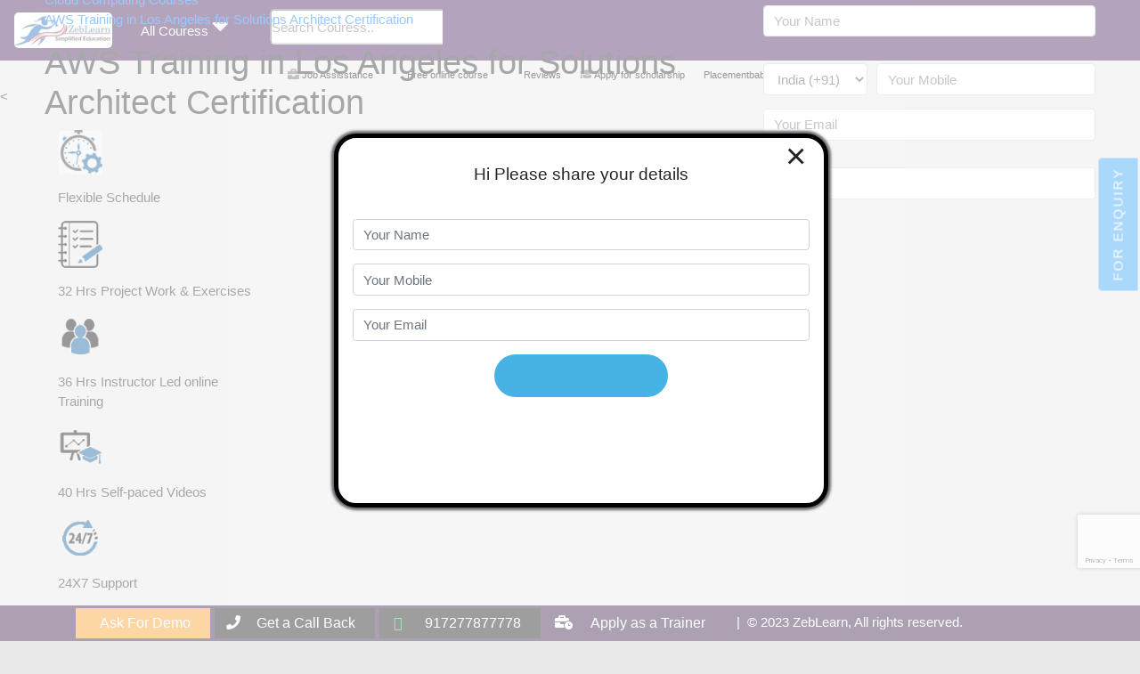

--- FILE ---
content_type: text/html; charset=UTF-8
request_url: https://zeblearn.com/aws-certification-training-online-los-angeles/
body_size: 135079
content:
<!DOCTYPE html>
<meta name="viewport" content="width=device-width, initial-scale=1.0" >
	<meta content="Zeblearn is a leading online platform for learning and mastering cutting-edge technologies such as machine learning, data science, artificial intelligence, and more. Explore our comprehensive courses, expert instructors, and practical hands-on projects to advance your career and stay ahead in the rapidly evolving tech industry." name="description">
 <script type = "text/javascript">  
window.onload = function(){  
} 
setTimeout(function () {
    }, 170000); 
</script> 
<style>
#ac-wrapper {position:fixed;top:0;left: 0;width: 100%;height: 100%;background: rgba(255, 255, 255, .6);z-index: 1001;}#popup {width: 555px;height: 420px;padding-top:30px;background: #FFFFFF;border: 5px solid #000;border-radius: 25px;-moz-border-radius: 25px;-webkit-border-radius:25px;box-shadow: #64686e 0px 0px 3px 3px;-moz-box-shadow: #64686e 0px 0px 3px 3px;-webkit-box-shadow: #64686e 0px 0px 3px 3px;position: relative;top: 150px;left: 375px;}
</style>
 <div id="ac-wrapper">
    <div id="popup">
      <div class="w3-modal-content">
      
        <span onClick="document.getElementById('ac-wrapper').style.display='none'" 
        class="w3-display-topright" style="float:right; cursor:pointer; font-size:40px; top:-40px;">&times;</span>
        <h5 style="text-align:center">Hi Please share your details</h5>
     
      <div class="w3-container" style="overflow:auto!important; height:330px;">
      
	  <form action="" method="post">
              <div class="form-group">
			 </div>
			  <div class="form-row">
                <div class="form-group col-md-12">
                  <input type="text" name="name" class="form-control"  data-rule="minlen:4" placeholder="Your Name" data-msg="Please enter at least 4 chars" required />
                  <div class="validate"></div>
                </div>
               
				<div class="form-group col-md-12" style="float:left;">
                  <input type="mobile" class="form-control" name="mobile"  placeholder="Your Mobile" data-rule="mobile" data-msg="Please enter a valid mobile no." required /></div>
				  <div class="validate"></div>
				</div>
				<div class="form-row">
				<div class="form-group  col-md-12">
                  <input type="email" class="form-control" name="email"  data-rule="email" placeholder="Your Email" data-msg="Please enter a valid email" required/>
                  <div class="validate"></div>
                </div> </div>
              <div class="text-center">
			  <input type="submit" class="button button-contactForm boxed-btn" name="user_ip" /></div>
            </form>
      </div>
    </div>   
   
     
    </div>
</div>
<script type="text/javascript">
function PopUp1(hideOrshow) {
    if (hideOrshow == 'hide') document.getElementById('ac-wrapper1').style.display = "none";
    else document.getElementById('ac-wrapper1').removeAttribute('style');
}

window.onload = function () {
    setTimeout(function () {
        PopUp1('show');
    }, 100);
}
</script>

<html class="no-js" lang="en-GB" >

	<head>
	<title>AWS Training in Los Angeles for Solutions Architect Certification &#8211; ZebLearn</title>
<meta name='robots' content='max-image-preview:large' />
<link rel="alternate" type="application/rss+xml" title="ZebLearn &raquo; Feed" href="https://zeblearn.com/feed/" />
<link rel="alternate" type="application/rss+xml" title="ZebLearn &raquo; Comments Feed" href="https://zeblearn.com/comments/feed/" />
<script>
window._wpemojiSettings = {"baseUrl":"https:\/\/s.w.org\/images\/core\/emoji\/14.0.0\/72x72\/","ext":".png","svgUrl":"https:\/\/s.w.org\/images\/core\/emoji\/14.0.0\/svg\/","svgExt":".svg","source":{"concatemoji":"https:\/\/zeblearn.com\/wp-includes\/js\/wp-emoji-release.min.js?ver=6.2.8"}};
/*! This file is auto-generated */
!function(e,a,t){var n,r,o,i=a.createElement("canvas"),p=i.getContext&&i.getContext("2d");function s(e,t){p.clearRect(0,0,i.width,i.height),p.fillText(e,0,0);e=i.toDataURL();return p.clearRect(0,0,i.width,i.height),p.fillText(t,0,0),e===i.toDataURL()}function c(e){var t=a.createElement("script");t.src=e,t.defer=t.type="text/javascript",a.getElementsByTagName("head")[0].appendChild(t)}for(o=Array("flag","emoji"),t.supports={everything:!0,everythingExceptFlag:!0},r=0;r<o.length;r++)t.supports[o[r]]=function(e){if(p&&p.fillText)switch(p.textBaseline="top",p.font="600 32px Arial",e){case"flag":return s("\ud83c\udff3\ufe0f\u200d\u26a7\ufe0f","\ud83c\udff3\ufe0f\u200b\u26a7\ufe0f")?!1:!s("\ud83c\uddfa\ud83c\uddf3","\ud83c\uddfa\u200b\ud83c\uddf3")&&!s("\ud83c\udff4\udb40\udc67\udb40\udc62\udb40\udc65\udb40\udc6e\udb40\udc67\udb40\udc7f","\ud83c\udff4\u200b\udb40\udc67\u200b\udb40\udc62\u200b\udb40\udc65\u200b\udb40\udc6e\u200b\udb40\udc67\u200b\udb40\udc7f");case"emoji":return!s("\ud83e\udef1\ud83c\udffb\u200d\ud83e\udef2\ud83c\udfff","\ud83e\udef1\ud83c\udffb\u200b\ud83e\udef2\ud83c\udfff")}return!1}(o[r]),t.supports.everything=t.supports.everything&&t.supports[o[r]],"flag"!==o[r]&&(t.supports.everythingExceptFlag=t.supports.everythingExceptFlag&&t.supports[o[r]]);t.supports.everythingExceptFlag=t.supports.everythingExceptFlag&&!t.supports.flag,t.DOMReady=!1,t.readyCallback=function(){t.DOMReady=!0},t.supports.everything||(n=function(){t.readyCallback()},a.addEventListener?(a.addEventListener("DOMContentLoaded",n,!1),e.addEventListener("load",n,!1)):(e.attachEvent("onload",n),a.attachEvent("onreadystatechange",function(){"complete"===a.readyState&&t.readyCallback()})),(e=t.source||{}).concatemoji?c(e.concatemoji):e.wpemoji&&e.twemoji&&(c(e.twemoji),c(e.wpemoji)))}(window,document,window._wpemojiSettings);
</script>
<style>
img.wp-smiley,
img.emoji {
	display: inline !important;
	border: none !important;
	box-shadow: none !important;
	height: 1em !important;
	width: 1em !important;
	margin: 0 0.07em !important;
	vertical-align: -0.1em !important;
	background: none !important;
	padding: 0 !important;
}
</style>
	
<link rel='stylesheet' id='wp-block-library-css' href='https://zeblearn.com/wp-includes/css/dist/block-library/style.min.css?ver=6.2.8' media='all' />
<link rel='stylesheet' id='classic-theme-styles-css' href='https://zeblearn.com/wp-includes/css/classic-themes.min.css?ver=6.2.8' media='all' />
<style id='global-styles-inline-css'>
body{--wp--preset--color--black: #000000;--wp--preset--color--cyan-bluish-gray: #abb8c3;--wp--preset--color--white: #ffffff;--wp--preset--color--pale-pink: #f78da7;--wp--preset--color--vivid-red: #cf2e2e;--wp--preset--color--luminous-vivid-orange: #ff6900;--wp--preset--color--luminous-vivid-amber: #fcb900;--wp--preset--color--light-green-cyan: #7bdcb5;--wp--preset--color--vivid-green-cyan: #00d084;--wp--preset--color--pale-cyan-blue: #8ed1fc;--wp--preset--color--vivid-cyan-blue: #0693e3;--wp--preset--color--vivid-purple: #9b51e0;--wp--preset--color--accent: #cf1043;--wp--preset--color--primary: #000000;--wp--preset--color--secondary: #606060;--wp--preset--color--subtle-background: #c6c6c6;--wp--preset--color--background: #e8e8e8;--wp--preset--gradient--vivid-cyan-blue-to-vivid-purple: linear-gradient(135deg,rgba(6,147,227,1) 0%,rgb(155,81,224) 100%);--wp--preset--gradient--light-green-cyan-to-vivid-green-cyan: linear-gradient(135deg,rgb(122,220,180) 0%,rgb(0,208,130) 100%);--wp--preset--gradient--luminous-vivid-amber-to-luminous-vivid-orange: linear-gradient(135deg,rgba(252,185,0,1) 0%,rgba(255,105,0,1) 100%);--wp--preset--gradient--luminous-vivid-orange-to-vivid-red: linear-gradient(135deg,rgba(255,105,0,1) 0%,rgb(207,46,46) 100%);--wp--preset--gradient--very-light-gray-to-cyan-bluish-gray: linear-gradient(135deg,rgb(238,238,238) 0%,rgb(169,184,195) 100%);--wp--preset--gradient--cool-to-warm-spectrum: linear-gradient(135deg,rgb(74,234,220) 0%,rgb(151,120,209) 20%,rgb(207,42,186) 40%,rgb(238,44,130) 60%,rgb(251,105,98) 80%,rgb(254,248,76) 100%);--wp--preset--gradient--blush-light-purple: linear-gradient(135deg,rgb(255,206,236) 0%,rgb(152,150,240) 100%);--wp--preset--gradient--blush-bordeaux: linear-gradient(135deg,rgb(254,205,165) 0%,rgb(254,45,45) 50%,rgb(107,0,62) 100%);--wp--preset--gradient--luminous-dusk: linear-gradient(135deg,rgb(255,203,112) 0%,rgb(199,81,192) 50%,rgb(65,88,208) 100%);--wp--preset--gradient--pale-ocean: linear-gradient(135deg,rgb(255,245,203) 0%,rgb(182,227,212) 50%,rgb(51,167,181) 100%);--wp--preset--gradient--electric-grass: linear-gradient(135deg,rgb(202,248,128) 0%,rgb(113,206,126) 100%);--wp--preset--gradient--midnight: linear-gradient(135deg,rgb(2,3,129) 0%,rgb(40,116,252) 100%);--wp--preset--duotone--dark-grayscale: url('#wp-duotone-dark-grayscale');--wp--preset--duotone--grayscale: url('#wp-duotone-grayscale');--wp--preset--duotone--purple-yellow: url('#wp-duotone-purple-yellow');--wp--preset--duotone--blue-red: url('#wp-duotone-blue-red');--wp--preset--duotone--midnight: url('#wp-duotone-midnight');--wp--preset--duotone--magenta-yellow: url('#wp-duotone-magenta-yellow');--wp--preset--duotone--purple-green: url('#wp-duotone-purple-green');--wp--preset--duotone--blue-orange: url('#wp-duotone-blue-orange');--wp--preset--font-size--small: 18px;--wp--preset--font-size--medium: 20px;--wp--preset--font-size--large: 26.25px;--wp--preset--font-size--x-large: 42px;--wp--preset--font-size--normal: 21px;--wp--preset--font-size--larger: 32px;--wp--preset--spacing--20: 0.44rem;--wp--preset--spacing--30: 0.67rem;--wp--preset--spacing--40: 1rem;--wp--preset--spacing--50: 1.5rem;--wp--preset--spacing--60: 2.25rem;--wp--preset--spacing--70: 3.38rem;--wp--preset--spacing--80: 5.06rem;--wp--preset--shadow--natural: 6px 6px 9px rgba(0, 0, 0, 0.2);--wp--preset--shadow--deep: 12px 12px 50px rgba(0, 0, 0, 0.4);--wp--preset--shadow--sharp: 6px 6px 0px rgba(0, 0, 0, 0.2);--wp--preset--shadow--outlined: 6px 6px 0px -3px rgba(255, 255, 255, 1), 6px 6px rgba(0, 0, 0, 1);--wp--preset--shadow--crisp: 6px 6px 0px rgba(0, 0, 0, 1);}:where(.is-layout-flex){gap: 0.5em;}body .is-layout-flow > .alignleft{float: left;margin-inline-start: 0;margin-inline-end: 2em;}body .is-layout-flow > .alignright{float: right;margin-inline-start: 2em;margin-inline-end: 0;}body .is-layout-flow > .aligncenter{margin-left: auto !important;margin-right: auto !important;}body .is-layout-constrained > .alignleft{float: left;margin-inline-start: 0;margin-inline-end: 2em;}body .is-layout-constrained > .alignright{float: right;margin-inline-start: 2em;margin-inline-end: 0;}body .is-layout-constrained > .aligncenter{margin-left: auto !important;margin-right: auto !important;}body .is-layout-constrained > :where(:not(.alignleft):not(.alignright):not(.alignfull)){max-width: var(--wp--style--global--content-size);margin-left: auto !important;margin-right: auto !important;}body .is-layout-constrained > .alignwide{max-width: var(--wp--style--global--wide-size);}body .is-layout-flex{display: flex;}body .is-layout-flex{flex-wrap: wrap;align-items: center;}body .is-layout-flex > *{margin: 0;}:where(.wp-block-columns.is-layout-flex){gap: 2em;}.has-black-color{color: var(--wp--preset--color--black) !important;}.has-cyan-bluish-gray-color{color: var(--wp--preset--color--cyan-bluish-gray) !important;}.has-white-color{color: var(--wp--preset--color--white) !important;}.has-pale-pink-color{color: var(--wp--preset--color--pale-pink) !important;}.has-vivid-red-color{color: var(--wp--preset--color--vivid-red) !important;}.has-luminous-vivid-orange-color{color: var(--wp--preset--color--luminous-vivid-orange) !important;}.has-luminous-vivid-amber-color{color: var(--wp--preset--color--luminous-vivid-amber) !important;}.has-light-green-cyan-color{color: var(--wp--preset--color--light-green-cyan) !important;}.has-vivid-green-cyan-color{color: var(--wp--preset--color--vivid-green-cyan) !important;}.has-pale-cyan-blue-color{color: var(--wp--preset--color--pale-cyan-blue) !important;}.has-vivid-cyan-blue-color{color: var(--wp--preset--color--vivid-cyan-blue) !important;}.has-vivid-purple-color{color: var(--wp--preset--color--vivid-purple) !important;}.has-black-background-color{background-color: var(--wp--preset--color--black) !important;}.has-cyan-bluish-gray-background-color{background-color: var(--wp--preset--color--cyan-bluish-gray) !important;}.has-white-background-color{background-color: var(--wp--preset--color--white) !important;}.has-pale-pink-background-color{background-color: var(--wp--preset--color--pale-pink) !important;}.has-vivid-red-background-color{background-color: var(--wp--preset--color--vivid-red) !important;}.has-luminous-vivid-orange-background-color{background-color: var(--wp--preset--color--luminous-vivid-orange) !important;}.has-luminous-vivid-amber-background-color{background-color: var(--wp--preset--color--luminous-vivid-amber) !important;}.has-light-green-cyan-background-color{background-color: var(--wp--preset--color--light-green-cyan) !important;}.has-vivid-green-cyan-background-color{background-color: var(--wp--preset--color--vivid-green-cyan) !important;}.has-pale-cyan-blue-background-color{background-color: var(--wp--preset--color--pale-cyan-blue) !important;}.has-vivid-cyan-blue-background-color{background-color: var(--wp--preset--color--vivid-cyan-blue) !important;}.has-vivid-purple-background-color{background-color: var(--wp--preset--color--vivid-purple) !important;}.has-black-border-color{border-color: var(--wp--preset--color--black) !important;}.has-cyan-bluish-gray-border-color{border-color: var(--wp--preset--color--cyan-bluish-gray) !important;}.has-white-border-color{border-color: var(--wp--preset--color--white) !important;}.has-pale-pink-border-color{border-color: var(--wp--preset--color--pale-pink) !important;}.has-vivid-red-border-color{border-color: var(--wp--preset--color--vivid-red) !important;}.has-luminous-vivid-orange-border-color{border-color: var(--wp--preset--color--luminous-vivid-orange) !important;}.has-luminous-vivid-amber-border-color{border-color: var(--wp--preset--color--luminous-vivid-amber) !important;}.has-light-green-cyan-border-color{border-color: var(--wp--preset--color--light-green-cyan) !important;}.has-vivid-green-cyan-border-color{border-color: var(--wp--preset--color--vivid-green-cyan) !important;}.has-pale-cyan-blue-border-color{border-color: var(--wp--preset--color--pale-cyan-blue) !important;}.has-vivid-cyan-blue-border-color{border-color: var(--wp--preset--color--vivid-cyan-blue) !important;}.has-vivid-purple-border-color{border-color: var(--wp--preset--color--vivid-purple) !important;}.has-vivid-cyan-blue-to-vivid-purple-gradient-background{background: var(--wp--preset--gradient--vivid-cyan-blue-to-vivid-purple) !important;}.has-light-green-cyan-to-vivid-green-cyan-gradient-background{background: var(--wp--preset--gradient--light-green-cyan-to-vivid-green-cyan) !important;}.has-luminous-vivid-amber-to-luminous-vivid-orange-gradient-background{background: var(--wp--preset--gradient--luminous-vivid-amber-to-luminous-vivid-orange) !important;}.has-luminous-vivid-orange-to-vivid-red-gradient-background{background: var(--wp--preset--gradient--luminous-vivid-orange-to-vivid-red) !important;}.has-very-light-gray-to-cyan-bluish-gray-gradient-background{background: var(--wp--preset--gradient--very-light-gray-to-cyan-bluish-gray) !important;}.has-cool-to-warm-spectrum-gradient-background{background: var(--wp--preset--gradient--cool-to-warm-spectrum) !important;}.has-blush-light-purple-gradient-background{background: var(--wp--preset--gradient--blush-light-purple) !important;}.has-blush-bordeaux-gradient-background{background: var(--wp--preset--gradient--blush-bordeaux) !important;}.has-luminous-dusk-gradient-background{background: var(--wp--preset--gradient--luminous-dusk) !important;}.has-pale-ocean-gradient-background{background: var(--wp--preset--gradient--pale-ocean) !important;}.has-electric-grass-gradient-background{background: var(--wp--preset--gradient--electric-grass) !important;}.has-midnight-gradient-background{background: var(--wp--preset--gradient--midnight) !important;}.has-small-font-size{font-size: var(--wp--preset--font-size--small) !important;}.has-medium-font-size{font-size: var(--wp--preset--font-size--medium) !important;}.has-large-font-size{font-size: var(--wp--preset--font-size--large) !important;}.has-x-large-font-size{font-size: var(--wp--preset--font-size--x-large) !important;}
.wp-block-navigation a:where(:not(.wp-element-button)){color: inherit;}
:where(.wp-block-columns.is-layout-flex){gap: 2em;}
.wp-block-pullquote{font-size: 1.5em;line-height: 1.6;}
</style>
<link rel='stylesheet' id='twentytwenty-style-css' href='https://zeblearn.com/wp-content/themes/twentytwenty/style.css?ver=6.2.8' media='all' />
<style id='twentytwenty-style-inline-css'>
.color-accent,.color-accent-hover:hover,.color-accent-hover:focus,:root .has-accent-color,.has-drop-cap:not(:focus):first-letter,.wp-block-button.is-style-outline,a { color: #cf1043; }blockquote,.border-color-accent,.border-color-accent-hover:hover,.border-color-accent-hover:focus { border-color: #cf1043; }button,.button,.faux-button,.wp-block-button__link,.wp-block-file .wp-block-file__button,input[type="button"],input[type="reset"],input[type="submit"],.bg-accent,.bg-accent-hover:hover,.bg-accent-hover:focus,:root .has-accent-background-color,.comment-reply-link { background-color: #cf1043; }.fill-children-accent,.fill-children-accent * { fill: #cf1043; }:root .has-background-color,button,.button,.faux-button,.wp-block-button__link,.wp-block-file__button,input[type="button"],input[type="reset"],input[type="submit"],.wp-block-button,.comment-reply-link,.has-background.has-primary-background-color:not(.has-text-color),.has-background.has-primary-background-color *:not(.has-text-color),.has-background.has-accent-background-color:not(.has-text-color),.has-background.has-accent-background-color *:not(.has-text-color) { color: #e8e8e8; }:root .has-background-background-color { background-color: #e8e8e8; }body,.entry-title a,:root .has-primary-color { color: #000000; }:root .has-primary-background-color { background-color: #000000; }cite,figcaption,.wp-caption-text,.post-meta,.entry-content .wp-block-archives li,.entry-content .wp-block-categories li,.entry-content .wp-block-latest-posts li,.wp-block-latest-comments__comment-date,.wp-block-latest-posts__post-date,.wp-block-embed figcaption,.wp-block-image figcaption,.wp-block-pullquote cite,.comment-metadata,.comment-respond .comment-notes,.comment-respond .logged-in-as,.pagination .dots,.entry-content hr:not(.has-background),hr.styled-separator,:root .has-secondary-color { color: #606060; }:root .has-secondary-background-color { background-color: #606060; }pre,fieldset,input,textarea,table,table *,hr { border-color: #c6c6c6; }caption,code,code,kbd,samp,.wp-block-table.is-style-stripes tbody tr:nth-child(odd),:root .has-subtle-background-background-color { background-color: #c6c6c6; }.wp-block-table.is-style-stripes { border-bottom-color: #c6c6c6; }.wp-block-latest-posts.is-grid li { border-top-color: #c6c6c6; }:root .has-subtle-background-color { color: #c6c6c6; }body:not(.overlay-header) .primary-menu > li > a,body:not(.overlay-header) .primary-menu > li > .icon,.modal-menu a,.footer-menu a, .footer-widgets a,#site-footer .wp-block-button.is-style-outline,.wp-block-pullquote:before,.singular:not(.overlay-header) .entry-header a,.archive-header a,.header-footer-group .color-accent,.header-footer-group .color-accent-hover:hover { color: #cd2653; }.social-icons a,#site-footer button:not(.toggle),#site-footer .button,#site-footer .faux-button,#site-footer .wp-block-button__link,#site-footer .wp-block-file__button,#site-footer input[type="button"],#site-footer input[type="reset"],#site-footer input[type="submit"] { background-color: #cd2653; }.header-footer-group,body:not(.overlay-header) #site-header .toggle,.menu-modal .toggle { color: #000000; }body:not(.overlay-header) .primary-menu ul { background-color: #000000; }body:not(.overlay-header) .primary-menu > li > ul:after { border-bottom-color: #000000; }body:not(.overlay-header) .primary-menu ul ul:after { border-left-color: #000000; }.site-description,body:not(.overlay-header) .toggle-inner .toggle-text,.widget .post-date,.widget .rss-date,.widget_archive li,.widget_categories li,.widget cite,.widget_pages li,.widget_meta li,.widget_nav_menu li,.powered-by-wordpress,.to-the-top,.singular .entry-header .post-meta,.singular:not(.overlay-header) .entry-header .post-meta a { color: #6d6d6d; }.header-footer-group pre,.header-footer-group fieldset,.header-footer-group input,.header-footer-group textarea,.header-footer-group table,.header-footer-group table *,.footer-nav-widgets-wrapper,#site-footer,.menu-modal nav *,.footer-widgets-outer-wrapper,.footer-top { border-color: #dcd7ca; }.header-footer-group table caption,body:not(.overlay-header) .header-inner .toggle-wrapper::before { background-color: #dcd7ca; }
</style>
<link rel='stylesheet' id='twentytwenty-print-style-css' href='https://zeblearn.com/wp-content/themes/twentytwenty/print.css?ver=6.2.8' media='print' />
<script src='https://zeblearn.com/wp-content/themes/twentytwenty/assets/js/index.js?ver=6.2.8' id='twentytwenty-js-js' async></script>
<link rel="https://api.w.org/" href="https://zeblearn.com/wp-json/" /><link rel="alternate" type="application/json" href="https://zeblearn.com/wp-json/wp/v2/pages/669" /><link rel="EditURI" type="application/rsd+xml" title="RSD" href="https://zeblearn.com/xmlrpc.php?rsd" />
<link rel="wlwmanifest" type="application/wlwmanifest+xml" href="https://zeblearn.com/wp-includes/wlwmanifest.xml" />
<meta name="generator" content="WordPress 6.2.8" />
<link rel="canonical" href="https://zeblearn.com/aws-certification-training-online-los-angeles/" />
<link rel='shortlink' href='https://zeblearn.com/?p=669' />
<link rel="alternate" type="application/json+oembed" href="https://zeblearn.com/wp-json/oembed/1.0/embed?url=https%3A%2F%2Fzeblearn.com%2Faws-certification-training-online-los-angeles%2F" />
<link rel="alternate" type="text/xml+oembed" href="https://zeblearn.com/wp-json/oembed/1.0/embed?url=https%3A%2F%2Fzeblearn.com%2Faws-certification-training-online-los-angeles%2F&#038;format=xml" />
	<script>document.documentElement.className = document.documentElement.className.replace( 'no-js', 'js' );</script>
	<style id="custom-background-css">
body.custom-background { background-color: #e8e8e8; }
</style>
	<!-- Google Tag Manager -->
<script>(function(w,d,s,l,i){w[l]=w[l]||[];w[l].push({'gtm.start':
new Date().getTime(),event:'gtm.js'});var f=d.getElementsByTagName(s)[0],
j=d.createElement(s),dl=l!='dataLayer'?'&l='+l:'';j.async=true;j.src=
'https://www.googletagmanager.com/gtm.js?id='+i+dl;f.parentNode.insertBefore(j,f);
})(window,document,'script','dataLayer','GTM-M6ZV7HK');</script>
<!-- End Google Tag Manager -->
	<!-- Google tag (gtag.js) --> <script defer src="https://www.googletagmanager.com/gtag/js?id=G-VQQJXR7GX0"></script> <script> window.dataLayer = window.dataLayer || []; function gtag(){dataLayer.push(arguments);} gtag('js', new Date()); gtag('config', 'G-VQQJXR7GX0'); </script>
<style>
.enroll-now-btn {display:none!important;}.skip-link {display:none!important;}.card-header button {text-align:left!important; width:100%!important;}.active, .accordion:hover {background-color: #fefefe!important;}
.footer_1 a, hr {color:#FFFFFF!important;}.support-page1{background: rgb(2,0,36);background: linear-gradient(90deg, rgba(2,0,36,1) 0%, rgba(12,9,121,1) 35%, rgba(175,0,255,1) 100%); color:#FFFFFF; padding:40px;}.support-page1 .support-learner h4 {color: #fff;font-size: 22px;font-weight: 600; margin-bottom: 20px;}.course-banner{background:linear-gradient(180deg, rgba(102,45,145,1) 0%, rgba(51,0,111,1) 100%)!important;}.Placement-training {flex-direction:row!important;}</style>
		<meta charset="UTF-8">
		

    <link rel="stylesheet" type="text/css" href="https://zeblearn.com/resource/slick/slick.css"/>
    <link rel="stylesheet" type="text/css" href="https://zeblearn.com/resource/slick/slick-theme.css"/>
    <link rel="stylesheet" href="https://zeblearn.com/resource/fontawesome/css/all.css">
		<link rel="stylesheet" href="https://zeblearn.com/resource/css/w3.css">
	<!-- Bootstrap CSS -->
    <link rel="stylesheet" href="https://stackpath.bootstrapcdn.com/bootstrap/4.5.2/css/bootstrap.min.css" />
	
<!-- Google tag (gtag.js) --> <script defer src="https://www.googletagmanager.com/gtag/js?id=G-ZQ5BTVXF2T"></script>
<script>
  window.dataLayer = window.dataLayer || [];
  function gtag(){dataLayer.push(arguments);}
  gtag('js', new Date());

  gtag('config', 'G-ZQ5BTVXF2T',{ 'debug_mode':true });
</script>
<style>
.navbarH {
  overflow: hidden;
  background-color: #411b58;
  font-family: Arial, Helvetica, sans-serif;
}

.navbarH a {
  float: left;
  font-size: 16px;
  color: white;
  text-align: center;
  padding: 14px 16px;
  text-decoration: none;
}
.navbarH .dropdown-contentS a {
  float: left;
  font-size: 16px;
  color: #000;
  text-align: left;
  text-decoration: none;
}
.dropdownH {
  float: left;
  overflow: hidden;
}
.dropdownS {
  float: left;
  overflow: hidden;
}
.dropdownH .dropbtn {
  font-size: 16px;  
  border: none;
  outline: none;
  color: white;
  padding: 14px 16px;
  background-color: inherit;
  font: inherit;
  margin: 0;
}
.dropdownH .dropbtn1 {
  font-size: 16px;  
  border: none;
  outline: none;
  color: white;
  padding: 14px 16px;
  background-color: inherit;
  font: inherit;
  margin: 0;
}

.navbarH a:hover, .dropdownH:hover .dropbtn {
  background-color: #411b58;
}
.navbarH a:hover, .dropdownH:hover .dropbtn1 {
  background-color: aliceblue;
}
.dropdown-contentH {
  display: none;
  position: absolute;
  background-color: #fff;
  width: 96%;
  min-height:350px;
  left: 2%;
  box-shadow: 0px 8px 16px 0px rgba(0,0,0,0.2);
  z-index: 2;
}
.dropdown-contentS {
  display: none;
  position: absolute;
  background-color: #fff;
  color:#000000;
  padding-left:20px;
  width: 300px;
  left: 30%;
  box-shadow: 0px 8px 16px 0px rgba(0,0,0,0.2);
  z-index: 2;
}
.dropdown-contentH .headerH {
  background: #223786;
  padding: 16px;
  color: white;
}

.dropdownH:hover .dropdown-contentH {
  display: block;
}
.dropdownS:hover .dropdown-contentS {
  display: block;
}
/* Create three equal columns that floats next to each other */
.columnH {
  float: left;
  width: 33.33%;
  padding: 10px;
  height: 250px;
}

.columnH a {
  float: none;
  color: black;
  padding: 16px;
  text-decoration: none;
  display: block;
  text-align: left;
}

.columnH a:hover {
  background-color: #ddd;
}

/* Clear floats after the columns */
.row:after {
  content: "";
  display: table;
  clear: both;
}
.text-pre {width: 120px;white-space: nowrap;overflow: hidden;text-overflow: ellipsis!important;cursor: pointer;}
.top-menu a { float:left; min-width:150px; max-width:150px; margin:10px;}
@media screen and (max-width: 600px) {
  .columnH {
    width: 100%;
    height: auto;
  }
  .video-overlay {background-image:none!important;}.fixed { display:none;}.d {display:block;}
}
.header-top-links a i {
    font-size: 13px;
    color: #666;
}.header-top-links a {
    color: #fff;
    margin-right: 17px;
    text-decoration: none;
}.header-top-links a span {
    font-size: 11px;
    font-weight: 400;
    vertical-align: middle;
}.header-top-links {
    text-align: center;
    padding: 4px 0;
}
/* Style the tab */
.tab {
  float: left;
  border: 1px solid #ccc;
  background-color: #f1f1f1;
  width: 30%;
  height: 350px;
}
@media (max-width: 767px) {
#popup {
width:96%!important;
left:auto!important;
right:auto!important;}
}
/* Style the buttons inside the tab */
.tab div {
  display: block;
  background-color: inherit;
  color: black;
  padding: 12px 16px;
  width: 100%;
  border: none;
  outline: none;
  text-align: left;
  cursor: pointer;
  transition: 0.3s;
  font-size: 17px;
}

/* Change background color of buttons on hover */
.tab div:hover {
  background-color: #ddd;
}

/* Create an active/current "tab button" class */
.tab div.active {
  background-color: #ccc;
}

/* Style the tab content */
.tabcontent {
  float: left;
  padding: 0px 12px;
  border: 1px solid #ccc;
  width: 70%;
  border-left: none;
  height: 350px;
  overflow-y:auto;
}.banner-heading h1 {font-size: 2.1rem!important;}
.popular-courses-body .popular-courses-title {color:#411b58;}.popular-courses-text {color:#000000!important;}.items-container--top {display: none;}
.active, .accordion:hover {background-color:none!important;}
</style>

</head>
<body class="page-template page-template-templates page-template-template-full-width page-template-templatestemplate-full-width-php page page-id-669 custom-background wp-custom-logo wp-embed-responsive singular has-full-width-content missing-post-thumbnail has-no-pagination not-showing-comments show-avatars template-full-width footer-top-hidden">

		<a class="skip-link screen-reader-text" href="#site-content">Skip to the content</a><svg xmlns="http://www.w3.org/2000/svg" viewBox="0 0 0 0" width="0" height="0" focusable="false" role="none" style="visibility: hidden; position: absolute; left: -9999px; overflow: hidden;" ><defs><filter id="wp-duotone-dark-grayscale"><feColorMatrix color-interpolation-filters="sRGB" type="matrix" values=" .299 .587 .114 0 0 .299 .587 .114 0 0 .299 .587 .114 0 0 .299 .587 .114 0 0 " /><feComponentTransfer color-interpolation-filters="sRGB" ><feFuncR type="table" tableValues="0 0.49803921568627" /><feFuncG type="table" tableValues="0 0.49803921568627" /><feFuncB type="table" tableValues="0 0.49803921568627" /><feFuncA type="table" tableValues="1 1" /></feComponentTransfer><feComposite in2="SourceGraphic" operator="in" /></filter></defs></svg><svg xmlns="http://www.w3.org/2000/svg" viewBox="0 0 0 0" width="0" height="0" focusable="false" role="none" style="visibility: hidden; position: absolute; left: -9999px; overflow: hidden;" ><defs><filter id="wp-duotone-grayscale"><feColorMatrix color-interpolation-filters="sRGB" type="matrix" values=" .299 .587 .114 0 0 .299 .587 .114 0 0 .299 .587 .114 0 0 .299 .587 .114 0 0 " /><feComponentTransfer color-interpolation-filters="sRGB" ><feFuncR type="table" tableValues="0 1" /><feFuncG type="table" tableValues="0 1" /><feFuncB type="table" tableValues="0 1" /><feFuncA type="table" tableValues="1 1" /></feComponentTransfer><feComposite in2="SourceGraphic" operator="in" /></filter></defs></svg><svg xmlns="http://www.w3.org/2000/svg" viewBox="0 0 0 0" width="0" height="0" focusable="false" role="none" style="visibility: hidden; position: absolute; left: -9999px; overflow: hidden;" ><defs><filter id="wp-duotone-purple-yellow"><feColorMatrix color-interpolation-filters="sRGB" type="matrix" values=" .299 .587 .114 0 0 .299 .587 .114 0 0 .299 .587 .114 0 0 .299 .587 .114 0 0 " /><feComponentTransfer color-interpolation-filters="sRGB" ><feFuncR type="table" tableValues="0.54901960784314 0.98823529411765" /><feFuncG type="table" tableValues="0 1" /><feFuncB type="table" tableValues="0.71764705882353 0.25490196078431" /><feFuncA type="table" tableValues="1 1" /></feComponentTransfer><feComposite in2="SourceGraphic" operator="in" /></filter></defs></svg><svg xmlns="http://www.w3.org/2000/svg" viewBox="0 0 0 0" width="0" height="0" focusable="false" role="none" style="visibility: hidden; position: absolute; left: -9999px; overflow: hidden;" ><defs><filter id="wp-duotone-blue-red"><feColorMatrix color-interpolation-filters="sRGB" type="matrix" values=" .299 .587 .114 0 0 .299 .587 .114 0 0 .299 .587 .114 0 0 .299 .587 .114 0 0 " /><feComponentTransfer color-interpolation-filters="sRGB" ><feFuncR type="table" tableValues="0 1" /><feFuncG type="table" tableValues="0 0.27843137254902" /><feFuncB type="table" tableValues="0.5921568627451 0.27843137254902" /><feFuncA type="table" tableValues="1 1" /></feComponentTransfer><feComposite in2="SourceGraphic" operator="in" /></filter></defs></svg><svg xmlns="http://www.w3.org/2000/svg" viewBox="0 0 0 0" width="0" height="0" focusable="false" role="none" style="visibility: hidden; position: absolute; left: -9999px; overflow: hidden;" ><defs><filter id="wp-duotone-midnight"><feColorMatrix color-interpolation-filters="sRGB" type="matrix" values=" .299 .587 .114 0 0 .299 .587 .114 0 0 .299 .587 .114 0 0 .299 .587 .114 0 0 " /><feComponentTransfer color-interpolation-filters="sRGB" ><feFuncR type="table" tableValues="0 0" /><feFuncG type="table" tableValues="0 0.64705882352941" /><feFuncB type="table" tableValues="0 1" /><feFuncA type="table" tableValues="1 1" /></feComponentTransfer><feComposite in2="SourceGraphic" operator="in" /></filter></defs></svg><svg xmlns="http://www.w3.org/2000/svg" viewBox="0 0 0 0" width="0" height="0" focusable="false" role="none" style="visibility: hidden; position: absolute; left: -9999px; overflow: hidden;" ><defs><filter id="wp-duotone-magenta-yellow"><feColorMatrix color-interpolation-filters="sRGB" type="matrix" values=" .299 .587 .114 0 0 .299 .587 .114 0 0 .299 .587 .114 0 0 .299 .587 .114 0 0 " /><feComponentTransfer color-interpolation-filters="sRGB" ><feFuncR type="table" tableValues="0.78039215686275 1" /><feFuncG type="table" tableValues="0 0.94901960784314" /><feFuncB type="table" tableValues="0.35294117647059 0.47058823529412" /><feFuncA type="table" tableValues="1 1" /></feComponentTransfer><feComposite in2="SourceGraphic" operator="in" /></filter></defs></svg><svg xmlns="http://www.w3.org/2000/svg" viewBox="0 0 0 0" width="0" height="0" focusable="false" role="none" style="visibility: hidden; position: absolute; left: -9999px; overflow: hidden;" ><defs><filter id="wp-duotone-purple-green"><feColorMatrix color-interpolation-filters="sRGB" type="matrix" values=" .299 .587 .114 0 0 .299 .587 .114 0 0 .299 .587 .114 0 0 .299 .587 .114 0 0 " /><feComponentTransfer color-interpolation-filters="sRGB" ><feFuncR type="table" tableValues="0.65098039215686 0.40392156862745" /><feFuncG type="table" tableValues="0 1" /><feFuncB type="table" tableValues="0.44705882352941 0.4" /><feFuncA type="table" tableValues="1 1" /></feComponentTransfer><feComposite in2="SourceGraphic" operator="in" /></filter></defs></svg><svg xmlns="http://www.w3.org/2000/svg" viewBox="0 0 0 0" width="0" height="0" focusable="false" role="none" style="visibility: hidden; position: absolute; left: -9999px; overflow: hidden;" ><defs><filter id="wp-duotone-blue-orange"><feColorMatrix color-interpolation-filters="sRGB" type="matrix" values=" .299 .587 .114 0 0 .299 .587 .114 0 0 .299 .587 .114 0 0 .299 .587 .114 0 0 " /><feComponentTransfer color-interpolation-filters="sRGB" ><feFuncR type="table" tableValues="0.098039215686275 1" /><feFuncG type="table" tableValues="0 0.66274509803922" /><feFuncB type="table" tableValues="0.84705882352941 0.41960784313725" /><feFuncA type="table" tableValues="1 1" /></feComponentTransfer><feComposite in2="SourceGraphic" operator="in" /></filter></defs></svg><!-- Google Tag Manager (noscript) -->
<noscript><iframe src="https://www.googletagmanager.com/ns.html?id=GTM-M6ZV7HK"
height="0" width="0" style="display:none;visibility:hidden"></iframe></noscript>
<!-- End Google Tag Manager (noscript) -->
 <div class="navbarH">
  <a href="https://zeblearn.com/"   rel="nofollow" ><img width="110" height="40" src="https://zeblearn.com/wp-content/uploads/2022/12/cropped-zeblearn_logo_new_02.jpg" class="custom-logo" alt="ZebLearn" style="border-radius:5px; height:40px!important;"></a>
  
  <div class="dropdownH">
    <div class="dropbtn">All Couress
      <i class="fa fa-caret-down fa-2x"></i>
    </div>
    <div class="dropdown-contentH">
    <div class="row">
      <div class="col-lg-12 col-md-6 col-sm-4">  
      <div class="tab">
  <div class="tablinks" onClick="openCity(event, 'course1')" id="defaultOpen">Trending Courses</div>
  <div class="tablinks" onClick="openCity(event, 'course2')">Popular Courses</div>
  <div class="tablinks" onClick="openCity(event, 'course3')">Masters Courses</div>
  <div class="tablinks" onClick="openCity(event, 'course4')">Fullstack Developer</div>
  <div class="tablinks" onClick="openCity(event, 'course5')">Software Testing</div>
  <div class="tablinks" onClick="openCity(event, 'course6')">SAP Module</div>
</div>

<div id="course1" class="tabcontent">
  <div class="columnH">
  <a href="https://zeblearn.com/courses/trending-courses/digital-marketing/">Digital Marketing</a>
<a href="https://zeblearn.com/courses/popular-courses/full-stack-developer/">Full Stack Developer</a>
<a href="https://zeblearn.com/courses/popular-courses/data-analytics/">Data Analytics</a>
<a href="https://zeblearn.com/courses/masters-courses/data-science/">Data Science</a>
<a href="https://zeblearn.com/courses/popular-courses/artificial-intelligence/">Artificial Intelligence</a>
</div>
<div class="columnH">
<a href="https://zeblearn.com/courses/masters-courses/salesforce/">Salesforce</a>
<a href="https://zeblearn.com/courses/trending-courses/salesforce-admin/">Salesforce Admin</a>
<a href="https://zeblearn.com/courses/trending-courses/salesforce-developer/">Salesforce Developer</a>
<a href="https://zeblearn.com/courses/trending-courses/salesforce-aura-analytics/">Salesforce Aura Analytics</a>
<a href="https://zeblearn.com/courses/trending-courses/salesforce-einstein-analytics/">Salesforce Enstein Analytics</a>
<a href="https://zeblearn.com/courses/trending-courses/salesforce-lwc/">Salesforce IWC</a>
</div>
</div>

<div id="course2" class="tabcontent">
  <div class="columnH">
  <a href="https://zeblearn.com/courses/popular-courses/power-bi/">Power BI Certification</a>
  <a href="https://zeblearn.com/courses/popular-courses/big-data-training/">Big Data Certification</a>
  <a href="https://zeblearn.com/courses/popular-courses/tableau-training/">Tableau Mster Program</a>
  <a href="https://zeblearn.com/courses/popular-courses/r-programming-training/">R Programming Certification</a>
  <a href="https://zeblearn.com/courses/popular-courses/sas-training/">SAS Certification Course</a>
  <a href="https://zeblearn.com/courses/popular-courses/cloud-devops/">Cloud & DevOps</a></div>
  <div class="columnH">
  <a href="https://zeblearn.com/courses/popular-courses/sql/">SQL</a>
  <a href="https://zeblearn.com/courses/popular-courses/workday-finance/">Workday Finance</a>
  <a href="https://zeblearn.com/courses/popular-courses/workday-hcm-technical/">Workday HCM Technical</a>
  <a href="https://zeblearn.com/courses/popular-courses/workday-hcm-functional/">Workday HCM Functional</a></div>
</div>

<div id="course3" class="tabcontent">
  <div class="columnH"><a href="https://zeblearn.com/courses/masters-courses/data-science/">Data Science</a>
  <a href="https://zeblearn.com/courses/masters-courses/advance-python/">Python</a>
 <a href="https://zeblearn.com/courses/masters-courses/machine-learning/">Machine Learning</a></div>
</div>
<div id="course4" class="tabcontent">
  <div class="columnH">
<a href="https://zeblearn.com/aws-certification-training-online-singapore/">AWS</a>
<a href="https://zeblearn.com/certification/microsoft-certification-training/cloud-computing/microsoft-certified-azure-solution-architect-certification-training/">Azure</a>
<a href="https://zeblearn.com/courses/trending-courses/google-cloud/">Google Cloud House </a>
  </div>
</div>

<div id="course5" class="tabcontent">
  <div class="columnH">
 <a href="https://zeblearn.com/courses/popular-courses/jmeter/">Jmeter Testing</a>
 <a href="https://zeblearn.com/courses/popular-courses/loadrunner-training/">Loadrunner Testing</a>
 <a href="https://zeblearn.com/courses/popular-courses/selenium-webdriver/">Selenium Webdriver</a>
  <a href="https://zeblearn.com/courses/popular-courses/automation-testing/">Automation Testing</a>
 <a href="https://zeblearn.com/courses/popular-courses/automation-testing-with-python/">Automation Testing with Python</a>
 <a href="https://zeblearn.com/courses/popular-courses/automation-testing-with-java/">Automation Testing with Java</a>
 
 
  </div>
</div>

<div id="course6" class="tabcontent">
  <div class="columnH">SAP Module</div>
</div>
       </div> 
      </div>
    </div>
  </div> 

  <div class="dropdownS" id="searchM">
  <input type="text" placeholder="Search Couress.." id="myInput" onKeyUp="filterFunction()" style="width:100%; margin-left:30px; height:40px;border-radius:5px;margin-top: 10px;">
  <div class="dropdown-contentS">
  <div id="myDropdown1" style="overflow-x:scroll; max-height:300px; width:99%;">
           <div class="row"><div class="col-lg12"> <a href="http://zeblearn.com/?page_id=5" target="_blank">About us</a></div></div>
       <div class="row"><div class="col-lg12"> <a href="http://zeblearn.com/?page_id=7" target="_blank">Courses</a></div></div>
       <div class="row"><div class="col-lg12"> <a href="http://zeblearn.com/?page_id=10" target="_blank">contact us</a></div></div>
       <div class="row"><div class="col-lg12"> <a href="http://zeblearn.com/?page_id=12" target="_blank">Master's Courses</a></div></div>
       <div class="row"><div class="col-lg12"> <a href="http://zeblearn.com/?page_id=14" target="_blank">Popular Courses</a></div></div>
       <div class="row"><div class="col-lg12"> <a href="http://zeblearn.com/?page_id=16" target="_blank">Trending Courses</a></div></div>
       <div class="row"><div class="col-lg12"> <a href="http://zeblearn.com/?page_id=27" target="_blank">Data Science</a></div></div>
       <div class="row"><div class="col-lg12"> <a href="http://zeblearn.com/?page_id=108" target="_blank">Advance Python</a></div></div>
       <div class="row"><div class="col-lg12"> <a href="http://zeblearn.com/?page_id=110" target="_blank">Salesforce</a></div></div>
       <div class="row"><div class="col-lg12"> <a href="http://zeblearn.com/?page_id=112" target="_blank">Machine Learning</a></div></div>
       <div class="row"><div class="col-lg12"> <a href="http://zeblearn.com/?page_id=116" target="_blank">Cloud & DevOps</a></div></div>
       <div class="row"><div class="col-lg12"> <a href="http://zeblearn.com/?page_id=118" target="_blank">Cyber Security</a></div></div>
       <div class="row"><div class="col-lg12"> <a href="http://zeblearn.com/?page_id=120" target="_blank">Google Cloud</a></div></div>
       <div class="row"><div class="col-lg12"> <a href="http://zeblearn.com/?page_id=192" target="_blank">Artificial Intelligence</a></div></div>
       <div class="row"><div class="col-lg12"> <a href="http://zeblearn.com/?page_id=276" target="_blank">automation-anywhere-certification-training-course-bangalore</a></div></div>
       <div class="row"><div class="col-lg12"> <a href="http://zeblearn.com/?page_id=316" target="_blank">automation-anywhere-certification-training-course-chicago</a></div></div>
       <div class="row"><div class="col-lg12"> <a href="http://zeblearn.com/?page_id=318" target="_blank">Automation Anywhere Training in Chennai</a></div></div>
       <div class="row"><div class="col-lg12"> <a href="http://zeblearn.com/?page_id=322" target="_blank">Automation Anywhere Training in Houston</a></div></div>
       <div class="row"><div class="col-lg12"> <a href="http://zeblearn.com/?page_id=324" target="_blank">Automation Anywhere Training in Hyderabad</a></div></div>
       <div class="row"><div class="col-lg12"> <a href="http://zeblearn.com/?page_id=326" target="_blank">Automation Anywhere Training in London</a></div></div>
       <div class="row"><div class="col-lg12"> <a href="http://zeblearn.com/?page_id=328" target="_blank">Automation Anywhere Training in Toronto</a></div></div>
       <div class="row"><div class="col-lg12"> <a href="http://zeblearn.com/?page_id=330" target="_blank">Automation Anywhere Training in Sydney</a></div></div>
       <div class="row"><div class="col-lg12"> <a href="http://zeblearn.com/?page_id=332" target="_blank">Automation Anywhere Training in Singapore</a></div></div>
       <div class="row"><div class="col-lg12"> <a href="http://zeblearn.com/?page_id=334" target="_blank">Automation Anywhere Training in New York</a></div></div>
       <div class="row"><div class="col-lg12"> <a href="http://zeblearn.com/?page_id=336" target="_blank">Microsoft Azure Solutions Architect Certification</a></div></div>
       <div class="row"><div class="col-lg12"> <a href="http://zeblearn.com/?page_id=340" target="_blank">Mahout Training</a></div></div>
       <div class="row"><div class="col-lg12"> <a href="http://zeblearn.com/?page_id=345" target="_blank">TIBCO Business Works Training and Tutorial</a></div></div>
       <div class="row"><div class="col-lg12"> <a href="http://zeblearn.com/?page_id=351" target="_blank">Ruby on Rails Training</a></div></div>
       <div class="row"><div class="col-lg12"> <a href="http://zeblearn.com/?page_id=355" target="_blank">Python Training Course Online in Sydney</a></div></div>
       <div class="row"><div class="col-lg12"> <a href="http://zeblearn.com/?page_id=357" target="_blank">Python Training Course Online in Melbourne</a></div></div>
       <div class="row"><div class="col-lg12"> <a href="http://zeblearn.com/?page_id=359" target="_blank">Python Training Course Online in Dubai</a></div></div>
       <div class="row"><div class="col-lg12"> <a href="http://zeblearn.com/?page_id=361" target="_blank">Python Training Course Online in Singapore</a></div></div>
       <div class="row"><div class="col-lg12"> <a href="http://zeblearn.com/?page_id=363" target="_blank">Python Training Course Online in Toronto</a></div></div>
       <div class="row"><div class="col-lg12"> <a href="http://zeblearn.com/?page_id=366" target="_blank">Python Training Course Online in London</a></div></div>
       <div class="row"><div class="col-lg12"> <a href="http://zeblearn.com/?page_id=368" target="_blank">Business Analyst Training - London, UK</a></div></div>
       <div class="row"><div class="col-lg12"> <a href="http://zeblearn.com/?page_id=372" target="_blank">Selenium Training in Dubai</a></div></div>
       <div class="row"><div class="col-lg12"> <a href="http://zeblearn.com/?page_id=375" target="_blank">Selenium Training in Singapore</a></div></div>
       <div class="row"><div class="col-lg12"> <a href="http://zeblearn.com/?page_id=377" target="_blank">Selenium Training in London</a></div></div>
       <div class="row"><div class="col-lg12"> <a href="http://zeblearn.com/?page_id=379" target="_blank">Selenium Training in Toronto</a></div></div>
       <div class="row"><div class="col-lg12"> <a href="http://zeblearn.com/?page_id=381" target="_blank">Blockchain Training in London - IBM Blockchain</a></div></div>
       <div class="row"><div class="col-lg12"> <a href="http://zeblearn.com/?page_id=383" target="_blank">Blockchain Training in Dubai - IBM Blockchain Course</a></div></div>
       <div class="row"><div class="col-lg12"> <a href="http://zeblearn.com/?page_id=385" target="_blank">Blockchain Training in Singapore - IBM Blockchain Course</a></div></div>
       <div class="row"><div class="col-lg12"> <a href="http://zeblearn.com/?page_id=387" target="_blank">Blockchain Training in Melbourne - IBM Blockchain Course</a></div></div>
       <div class="row"><div class="col-lg12"> <a href="http://zeblearn.com/?page_id=390" target="_blank">Blockchain Training in Sydney - IBM Blockchain Course</a></div></div>
       <div class="row"><div class="col-lg12"> <a href="http://zeblearn.com/?page_id=392" target="_blank">Blockchain Training in Charlotte - IBM Blockchain Course</a></div></div>
       <div class="row"><div class="col-lg12"> <a href="http://zeblearn.com/?page_id=394" target="_blank">Blockchain Training in Chicago - IBM Blockchain Course</a></div></div>
       <div class="row"><div class="col-lg12"> <a href="http://zeblearn.com/?page_id=396" target="_blank">Blockchain Training in Houston - IBM Blockchain Course</a></div></div>
       <div class="row"><div class="col-lg12"> <a href="http://zeblearn.com/?page_id=398" target="_blank">Blockchain Training in New York - IBM Blockchain Course</a></div></div>
       <div class="row"><div class="col-lg12"> <a href="http://zeblearn.com/?page_id=400" target="_blank">Blockchain Training in San Jose - IBM Blockchain Course</a></div></div>
       <div class="row"><div class="col-lg12"> <a href="http://zeblearn.com/?page_id=402" target="_blank">Blockchain Training in Jersey - IBM Blockchain Course</a></div></div>
       <div class="row"><div class="col-lg12"> <a href="http://zeblearn.com/?page_id=404" target="_blank">Blockchain Training in Los Angeles - IBM Blockchain Course</a></div></div>
       <div class="row"><div class="col-lg12"> <a href="http://zeblearn.com/?page_id=406" target="_blank">Blockchain Training in San Francisco - IBM Blockchain Course</a></div></div>
       <div class="row"><div class="col-lg12"> <a href="http://zeblearn.com/?page_id=408" target="_blank">Blockchain Training in Bangalore with IBM Certification</a></div></div>
       <div class="row"><div class="col-lg12"> <a href="http://zeblearn.com/?page_id=410" target="_blank">Blockchain Training in Chennai with IBM Certification</a></div></div>
       <div class="row"><div class="col-lg12"> <a href="http://zeblearn.com/?page_id=412" target="_blank">Blockchain Training in Delhi with IBM Certification</a></div></div>
       <div class="row"><div class="col-lg12"> <a href="http://zeblearn.com/?page_id=414" target="_blank">Blockchain Training in Gurgaon - IBM Blockchain Course</a></div></div>
       <div class="row"><div class="col-lg12"> <a href="http://zeblearn.com/?page_id=416" target="_blank">Blockchain Training in Hyderabad - IBM Blockchain Course</a></div></div>
       <div class="row"><div class="col-lg12"> <a href="http://zeblearn.com/?page_id=418" target="_blank">Blockchain Training in Kolkata - IBM Blockchain Course</a></div></div>
       <div class="row"><div class="col-lg12"> <a href="http://zeblearn.com/?page_id=420" target="_blank">Blockchain Training in Mumbai - IBM Blockchain Course</a></div></div>
       <div class="row"><div class="col-lg12"> <a href="http://zeblearn.com/?page_id=422" target="_blank">Blockchain Training in Noida - IBM Blockchain Course</a></div></div>
       <div class="row"><div class="col-lg12"> <a href="http://zeblearn.com/?page_id=424" target="_blank">Blockchain Training in Pune - IBM Blockchain Course</a></div></div>
       <div class="row"><div class="col-lg12"> <a href="http://zeblearn.com/?page_id=426" target="_blank">MongoDB Training in Bangalore</a></div></div>
       <div class="row"><div class="col-lg12"> <a href="http://zeblearn.com/?page_id=428" target="_blank">MongoDB Training in Hyderabad</a></div></div>
       <div class="row"><div class="col-lg12"> <a href="http://zeblearn.com/?page_id=430" target="_blank">MongoDB Training in Chennai</a></div></div>
       <div class="row"><div class="col-lg12"> <a href="http://zeblearn.com/?page_id=432" target="_blank">MongoDB Training in Sydney</a></div></div>
       <div class="row"><div class="col-lg12"> <a href="http://zeblearn.com/?page_id=434" target="_blank">MongoDB Training in London</a></div></div>
       <div class="row"><div class="col-lg12"> <a href="http://zeblearn.com/?page_id=436" target="_blank">MongoDB Training in USA</a></div></div>
       <div class="row"><div class="col-lg12"> <a href="http://zeblearn.com/?page_id=438" target="_blank">SAS Base Certification Training - Bangalore, India</a></div></div>
       <div class="row"><div class="col-lg12"> <a href="http://zeblearn.com/?page_id=440" target="_blank">SAS Base Certification Training - Hyderabad, India</a></div></div>
       <div class="row"><div class="col-lg12"> <a href="http://zeblearn.com/?page_id=442" target="_blank">SAS Base Certification Training - India</a></div></div>
       <div class="row"><div class="col-lg12"> <a href="http://zeblearn.com/?page_id=444" target="_blank">SAS Base Certification Training - Toronto, Canada</a></div></div>
       <div class="row"><div class="col-lg12"> <a href="http://zeblearn.com/?page_id=446" target="_blank">SAS Base Certification Training - Melbourne, Australia</a></div></div>
       <div class="row"><div class="col-lg12"> <a href="http://zeblearn.com/?page_id=448" target="_blank">SAS Base Certification Training - New York City, USA</a></div></div>
       <div class="row"><div class="col-lg12"> <a href="http://zeblearn.com/?page_id=450" target="_blank">SAS Base Certification Training - Chicago, USA</a></div></div>
       <div class="row"><div class="col-lg12"> <a href="http://zeblearn.com/?page_id=452" target="_blank">SAS Base Certification Training - San Francisco, USA</a></div></div>
       <div class="row"><div class="col-lg12"> <a href="http://zeblearn.com/?page_id=454" target="_blank">SAS Base Certification Training - London, UK</a></div></div>
       <div class="row"><div class="col-lg12"> <a href="http://zeblearn.com/?page_id=456" target="_blank">NLP Training in Mumbai - Best NLP Certification Course</a></div></div>
       <div class="row"><div class="col-lg12"> <a href="http://zeblearn.com/?page_id=459" target="_blank">NLP Training in Chennai - Best NLP Certification Course</a></div></div>
       <div class="row"><div class="col-lg12"> <a href="http://zeblearn.com/?page_id=461" target="_blank">NLP Training in Delhi - Best NLP Certification Course</a></div></div>
       <div class="row"><div class="col-lg12"> <a href="http://zeblearn.com/?page_id=463" target="_blank">NLP Training in Hyderabad – Best NLP Certification Course</a></div></div>
       <div class="row"><div class="col-lg12"> <a href="http://zeblearn.com/?page_id=465" target="_blank">NLP Training in India - Best NLP Certification Course</a></div></div>
       <div class="row"><div class="col-lg12"> <a href="http://zeblearn.com/?page_id=467" target="_blank">NLP Training in Pune - Best NLP Certification Course</a></div></div>
       <div class="row"><div class="col-lg12"> <a href="http://zeblearn.com/?page_id=469" target="_blank">NLP Training in Bangalore – Best NLP Certification Course</a></div></div>
       <div class="row"><div class="col-lg12"> <a href="http://zeblearn.com/?page_id=471" target="_blank">NLP Training in New York - Best NLP Certification Course</a></div></div>
       <div class="row"><div class="col-lg12"> <a href="http://zeblearn.com/?page_id=473" target="_blank">Linux Training - Toronto, Canada</a></div></div>
       <div class="row"><div class="col-lg12"> <a href="http://zeblearn.com/?page_id=475" target="_blank">Linux Training - Singapore</a></div></div>
       <div class="row"><div class="col-lg12"> <a href="http://zeblearn.com/?page_id=477" target="_blank">Linux Training - London, UK</a></div></div>
       <div class="row"><div class="col-lg12"> <a href="http://zeblearn.com/?page_id=479" target="_blank">Linux Training - Dubai, UAE</a></div></div>
       <div class="row"><div class="col-lg12"> <a href="http://zeblearn.com/?page_id=481" target="_blank">Linux Training - Sydney, Australia</a></div></div>
       <div class="row"><div class="col-lg12"> <a href="http://zeblearn.com/?page_id=483" target="_blank">Linux Training - Melbourne, Australia</a></div></div>
       <div class="row"><div class="col-lg12"> <a href="http://zeblearn.com/?page_id=485" target="_blank">Linux Training - Chicago, USA</a></div></div>
       <div class="row"><div class="col-lg12"> <a href="http://zeblearn.com/?page_id=487" target="_blank">Linux Training - Houston, USA</a></div></div>
       <div class="row"><div class="col-lg12"> <a href="http://zeblearn.com/?page_id=489" target="_blank">Linux Training - Jersey City, USA</a></div></div>
       <div class="row"><div class="col-lg12"> <a href="http://zeblearn.com/?page_id=491" target="_blank">Linux Training - Los Angeles, USA</a></div></div>
       <div class="row"><div class="col-lg12"> <a href="http://zeblearn.com/?page_id=494" target="_blank">Linux Training - New York, USA</a></div></div>
       <div class="row"><div class="col-lg12"> <a href="http://zeblearn.com/?page_id=496" target="_blank">Linux Training - San Francisco, USA</a></div></div>
       <div class="row"><div class="col-lg12"> <a href="http://zeblearn.com/?page_id=498" target="_blank">Google Analytics Training - Toronto, Canada</a></div></div>
       <div class="row"><div class="col-lg12"> <a href="http://zeblearn.com/?page_id=500" target="_blank">Google Analytics Training - Melbourne, Australia</a></div></div>
       <div class="row"><div class="col-lg12"> <a href="http://zeblearn.com/?page_id=502" target="_blank">Google Analytics Training - Chicago, USA</a></div></div>
       <div class="row"><div class="col-lg12"> <a href="http://zeblearn.com/?page_id=504" target="_blank">Google Analytics Training - San Francisco, USA</a></div></div>
       <div class="row"><div class="col-lg12"> <a href="http://zeblearn.com/?page_id=506" target="_blank">Google Analytics Training - New York City, USA</a></div></div>
       <div class="row"><div class="col-lg12"> <a href="http://zeblearn.com/?page_id=508" target="_blank">Google Analytics Training - Bangalore, India</a></div></div>
       <div class="row"><div class="col-lg12"> <a href="http://zeblearn.com/?page_id=510" target="_blank">Google Analytics Training - Hyderabad, India</a></div></div>
       <div class="row"><div class="col-lg12"> <a href="http://zeblearn.com/?page_id=512" target="_blank">Google Analytics Training - India</a></div></div>
       <div class="row"><div class="col-lg12"> <a href="http://zeblearn.com/?page_id=514" target="_blank">Selenium Training in Bangalore</a></div></div>
       <div class="row"><div class="col-lg12"> <a href="http://zeblearn.com/?page_id=516" target="_blank">MicroStrategy Certification Training - Chennai, India</a></div></div>
       <div class="row"><div class="col-lg12"> <a href="http://zeblearn.com/?page_id=518" target="_blank">MicroStrategy Certification Training - Pune, India</a></div></div>
       <div class="row"><div class="col-lg12"> <a href="http://zeblearn.com/?page_id=520" target="_blank">Cognos Analytics 11 Training and Tutorial - Dubai, UAE</a></div></div>
       <div class="row"><div class="col-lg12"> <a href="http://zeblearn.com/?page_id=524" target="_blank">Cognos Analytics 11 Training and Tutorial - London, UK</a></div></div>
       <div class="row"><div class="col-lg12"> <a href="http://zeblearn.com/?page_id=527" target="_blank">Cognos Analytics 11 Training and Tutorial - Singapore</a></div></div>
       <div class="row"><div class="col-lg12"> <a href="http://zeblearn.com/?page_id=529" target="_blank">Cognos Analytics 11 Training and Tutorial - Toronto, Canada</a></div></div>
       <div class="row"><div class="col-lg12"> <a href="http://zeblearn.com/?page_id=531" target="_blank">Cognos Analytics 11 Training and Tutorial - Melbourne, Australia</a></div></div>
       <div class="row"><div class="col-lg12"> <a href="http://zeblearn.com/?page_id=534" target="_blank">Cognos Analytics 11 Training and Tutorial - Sydney, Australia</a></div></div>
       <div class="row"><div class="col-lg12"> <a href="http://zeblearn.com/?page_id=536" target="_blank">Cognos Analytics 11 Training and Tutorial - Chicago, USA</a></div></div>
       <div class="row"><div class="col-lg12"> <a href="http://zeblearn.com/?page_id=538" target="_blank">Cognos Analytics 11 Training and Tutorial - Houston, USA</a></div></div>
       <div class="row"><div class="col-lg12"> <a href="http://zeblearn.com/?page_id=540" target="_blank">Cognos Analytics 11 Training and Tutorial - Jersey City, USA</a></div></div>
       <div class="row"><div class="col-lg12"> <a href="http://zeblearn.com/?page_id=542" target="_blank">Cognos Analytics 11 Training and Tutorial - Los Angeles, USA</a></div></div>
       <div class="row"><div class="col-lg12"> <a href="http://zeblearn.com/?page_id=544" target="_blank">Cognos Analytics 11 Training and Tutorial - New York City, USA</a></div></div>
       <div class="row"><div class="col-lg12"> <a href="http://zeblearn.com/?page_id=546" target="_blank">Cognos Analytics 11 Training and Tutorial - San Francisco, USA</a></div></div>
       <div class="row"><div class="col-lg12"> <a href="http://zeblearn.com/?page_id=548" target="_blank">Cognos Analytics 11 Training and Tutorial - San Jose, USA</a></div></div>
       <div class="row"><div class="col-lg12"> <a href="http://zeblearn.com/?page_id=550" target="_blank">Selenium Training in Hyderabad</a></div></div>
       <div class="row"><div class="col-lg12"> <a href="http://zeblearn.com/?page_id=552" target="_blank">Selenium Training in Chennai</a></div></div>
       <div class="row"><div class="col-lg12"> <a href="http://zeblearn.com/?page_id=555" target="_blank">Selenium Training in Coimbatore</a></div></div>
       <div class="row"><div class="col-lg12"> <a href="http://zeblearn.com/?page_id=557" target="_blank">Selenium Training in Gurgaon</a></div></div>
       <div class="row"><div class="col-lg12"> <a href="http://zeblearn.com/?page_id=559" target="_blank">Selenium Training in Kolkata</a></div></div>
       <div class="row"><div class="col-lg12"> <a href="http://zeblearn.com/?page_id=561" target="_blank">Selenium Training in Mumbai</a></div></div>
       <div class="row"><div class="col-lg12"> <a href="http://zeblearn.com/?page_id=563" target="_blank">Selenium Training in Noida</a></div></div>
       <div class="row"><div class="col-lg12"> <a href="http://zeblearn.com/?page_id=565" target="_blank">Selenium Training in Pune</a></div></div>
       <div class="row"><div class="col-lg12"> <a href="http://zeblearn.com/?page_id=567" target="_blank">Selenium Training in Delhi</a></div></div>
       <div class="row"><div class="col-lg12"> <a href="http://zeblearn.com/?page_id=569" target="_blank">Selenium Training in Chicago</a></div></div>
       <div class="row"><div class="col-lg12"> <a href="http://zeblearn.com/?page_id=571" target="_blank">Selenium Training in Houston</a></div></div>
       <div class="row"><div class="col-lg12"> <a href="http://zeblearn.com/?page_id=573" target="_blank">Selenium Training in Jersey</a></div></div>
       <div class="row"><div class="col-lg12"> <a href="http://zeblearn.com/?page_id=575" target="_blank">Selenium Training in Los Angeles</a></div></div>
       <div class="row"><div class="col-lg12"> <a href="http://zeblearn.com/?page_id=577" target="_blank">Selenium Training in New York</a></div></div>
       <div class="row"><div class="col-lg12"> <a href="http://zeblearn.com/?page_id=579" target="_blank">Selenium Training in Melbourne</a></div></div>
       <div class="row"><div class="col-lg12"> <a href="http://zeblearn.com/?page_id=581" target="_blank">Selenium Training in San Francisco</a></div></div>
       <div class="row"><div class="col-lg12"> <a href="http://zeblearn.com/?page_id=583" target="_blank">Selenium Training in San Jose</a></div></div>
       <div class="row"><div class="col-lg12"> <a href="http://zeblearn.com/?page_id=585" target="_blank">Selenium Training in Sydney</a></div></div>
       <div class="row"><div class="col-lg12"> <a href="http://zeblearn.com/?page_id=587" target="_blank">Artificial Intelligence Course in Chicago</a></div></div>
       <div class="row"><div class="col-lg12"> <a href="http://zeblearn.com/?page_id=590" target="_blank">Artificial Intelligence Course in Canada</a></div></div>
       <div class="row"><div class="col-lg12"> <a href="http://zeblearn.com/?page_id=592" target="_blank">Artificial Intelligence Course in Dubai</a></div></div>
       <div class="row"><div class="col-lg12"> <a href="http://zeblearn.com/?page_id=594" target="_blank">AWS Training in Atlanta for Solutions Architect Certification</a></div></div>
       <div class="row"><div class="col-lg12"> <a href="http://zeblearn.com/?page_id=596" target="_blank">AWS Training in Austin, TX for Solutions Architect Certification</a></div></div>
       <div class="row"><div class="col-lg12"> <a href="http://zeblearn.com/?page_id=599" target="_blank">AWS Training in Boston for Solutions Architect Certification</a></div></div>
       <div class="row"><div class="col-lg12"> <a href="http://zeblearn.com/?page_id=601" target="_blank">Artificial Intelligence Course in Jersey City, NJ</a></div></div>
       <div class="row"><div class="col-lg12"> <a href="http://zeblearn.com/?page_id=604" target="_blank">Artificial Intelligence Course in London, UK</a></div></div>
       <div class="row"><div class="col-lg12"> <a href="http://zeblearn.com/?page_id=606" target="_blank">Artificial Intelligence Course in Los Angeles, CA</a></div></div>
       <div class="row"><div class="col-lg12"> <a href="http://zeblearn.com/?page_id=608" target="_blank">AWS Training in Charlotte for Solutions Architect Certification</a></div></div>
       <div class="row"><div class="col-lg12"> <a href="http://zeblearn.com/?page_id=613" target="_blank">Artificial Intelligence Course in New York, NY</a></div></div>
       <div class="row"><div class="col-lg12"> <a href="http://zeblearn.com/?page_id=615" target="_blank">Artificial Intelligence Course in San Francisco, CA</a></div></div>
       <div class="row"><div class="col-lg12"> <a href="http://zeblearn.com/?page_id=618" target="_blank">AWS Training in Chicago for Solutions Architect Certification</a></div></div>
       <div class="row"><div class="col-lg12"> <a href="http://zeblearn.com/?page_id=620" target="_blank">AWS Training in Denver for Solutions Architect Certification</a></div></div>
       <div class="row"><div class="col-lg12"> <a href="http://zeblearn.com/?page_id=622" target="_blank">Artificial Intelligence Course in San Jose, California</a></div></div>
       <div class="row"><div class="col-lg12"> <a href="http://zeblearn.com/?page_id=624" target="_blank">AWS Training in Dallas for Solutions Architect Certification</a></div></div>
       <div class="row"><div class="col-lg12"> <a href="http://zeblearn.com/?page_id=626" target="_blank">Artificial Intelligence Course in Singapore</a></div></div>
       <div class="row"><div class="col-lg12"> <a href="http://zeblearn.com/?page_id=628" target="_blank">AWS Training in Dubai for Solutions Architect Certification</a></div></div>
       <div class="row"><div class="col-lg12"> <a href="http://zeblearn.com/?page_id=630" target="_blank">AWS Training in Hong Kong for Solutions Architect Certification</a></div></div>
       <div class="row"><div class="col-lg12"> <a href="http://zeblearn.com/?page_id=633" target="_blank">Artificial Intelligence Course in Sydney, Australia</a></div></div>
       <div class="row"><div class="col-lg12"> <a href="http://zeblearn.com/?page_id=635" target="_blank">Artificial Intelligence Course in Toronto, Canada</a></div></div>
       <div class="row"><div class="col-lg12"> <a href="http://zeblearn.com/?page_id=637" target="_blank">Artificial Intelligence Course in Melbourne, Australia</a></div></div>
       <div class="row"><div class="col-lg12"> <a href="http://zeblearn.com/?page_id=639" target="_blank">Artificial Intelligence Course in Houston</a></div></div>
       <div class="row"><div class="col-lg12"> <a href="http://zeblearn.com/?page_id=642" target="_blank">DevOps Certification Training Course in Dubai</a></div></div>
       <div class="row"><div class="col-lg12"> <a href="http://zeblearn.com/?page_id=644" target="_blank">DevOps Certification Training Course in London</a></div></div>
       <div class="row"><div class="col-lg12"> <a href="http://zeblearn.com/?page_id=646" target="_blank">DevOps Certification Training Course in Melbourne</a></div></div>
       <div class="row"><div class="col-lg12"> <a href="http://zeblearn.com/?page_id=650" target="_blank">DevOps Certification Training Course in Singapore</a></div></div>
       <div class="row"><div class="col-lg12"> <a href="http://zeblearn.com/?page_id=655" target="_blank">DevOps Certification Training Course in Sydney</a></div></div>
       <div class="row"><div class="col-lg12"> <a href="http://zeblearn.com/?page_id=657" target="_blank">Apache Spark and Scala Certification Training in Dubai</a></div></div>
       <div class="row"><div class="col-lg12"> <a href="http://zeblearn.com/?page_id=659" target="_blank">Apache Spark and Scala Certification Training in London</a></div></div>
       <div class="row"><div class="col-lg12"> <a href="http://zeblearn.com/?page_id=661" target="_blank">Apache Spark and Scala Certification Training in Melbourne</a></div></div>
       <div class="row"><div class="col-lg12"> <a href="http://zeblearn.com/?page_id=663" target="_blank">AWS Training in Indianapolis for Solutions Architect Certification</a></div></div>
       <div class="row"><div class="col-lg12"> <a href="http://zeblearn.com/?page_id=665" target="_blank">AWS Training in Jersey City for Solutions Architect Certification</a></div></div>
       <div class="row"><div class="col-lg12"> <a href="http://zeblearn.com/?page_id=667" target="_blank">AWS Training in London for Solutions Architect Certification</a></div></div>
       <div class="row"><div class="col-lg12"> <a href="http://zeblearn.com/?page_id=669" target="_blank">AWS Training in Los Angeles for Solutions Architect Certification</a></div></div>
       <div class="row"><div class="col-lg12"> <a href="http://zeblearn.com/?page_id=671" target="_blank">AWS Training in New York for Solutions Architect Certification</a></div></div>
       <div class="row"><div class="col-lg12"> <a href="http://zeblearn.com/?page_id=673" target="_blank">Apache Spark and Scala Certification Training in Singapore</a></div></div>
       <div class="row"><div class="col-lg12"> <a href="http://zeblearn.com/?page_id=675" target="_blank">AWS Training in Phoenix for Solutions Architect Certification</a></div></div>
       <div class="row"><div class="col-lg12"> <a href="http://zeblearn.com/?page_id=677" target="_blank">AWS Training in Portland for Solutions Architect Certification</a></div></div>
       <div class="row"><div class="col-lg12"> <a href="http://zeblearn.com/?page_id=679" target="_blank">Apache Spark and Scala Certification Training in Toronto</a></div></div>
       <div class="row"><div class="col-lg12"> <a href="http://zeblearn.com/?page_id=681" target="_blank">AWS Training in San Francisco for Solutions Architect Certification</a></div></div>
       <div class="row"><div class="col-lg12"> <a href="http://zeblearn.com/?page_id=683" target="_blank">AWS Training in San Diego for Solutions Architect Certification</a></div></div>
       <div class="row"><div class="col-lg12"> <a href="http://zeblearn.com/?page_id=685" target="_blank">AWS Training in San Antonio for Solutions Architect Certification</a></div></div>
       <div class="row"><div class="col-lg12"> <a href="http://zeblearn.com/?page_id=687" target="_blank">AWS Training in Raleigh for Solutions Architect Certification</a></div></div>
       <div class="row"><div class="col-lg12"> <a href="http://zeblearn.com/?page_id=689" target="_blank">AWS Training in San Jose for Solutions Architect Certification</a></div></div>
       <div class="row"><div class="col-lg12"> <a href="http://zeblearn.com/?page_id=691" target="_blank">Apache Spark and Scala Certification Training in Bangalore</a></div></div>
       <div class="row"><div class="col-lg12"> <a href="http://zeblearn.com/?page_id=693" target="_blank">Apache Spark and Scala Certification Training in Hyderabad</a></div></div>
       <div class="row"><div class="col-lg12"> <a href="http://zeblearn.com/?page_id=695" target="_blank">AWS Training in Tampa for Solutions Architect Certification</a></div></div>
       <div class="row"><div class="col-lg12"> <a href="http://zeblearn.com/?page_id=697" target="_blank">Apache Spark and Scala Certification Training in Pune</a></div></div>
       <div class="row"><div class="col-lg12"> <a href="http://zeblearn.com/?page_id=699" target="_blank">AWS Training in Singapore for Solutions Architect Certification</a></div></div>
       <div class="row"><div class="col-lg12"> <a href="http://zeblearn.com/?page_id=701" target="_blank">Apache Spark and Scala Certification Training in India</a></div></div>
       <div class="row"><div class="col-lg12"> <a href="http://zeblearn.com/?page_id=703" target="_blank">AWS Training in Seattle for Solutions Architect Certification</a></div></div>
       <div class="row"><div class="col-lg12"> <a href="http://zeblearn.com/?page_id=705" target="_blank">AWS Training in Toronto for Solutions Architect Certification</a></div></div>
       <div class="row"><div class="col-lg12"> <a href="http://zeblearn.com/?page_id=707" target="_blank">AWS Training in Washington for Solutions Architect Certification</a></div></div>
       <div class="row"><div class="col-lg12"> <a href="http://zeblearn.com/?page_id=709" target="_blank">AWS Training in Houston for Solutions Architect Certification</a></div></div>
       <div class="row"><div class="col-lg12"> <a href="http://zeblearn.com/?page_id=725" target="_blank">AWS Training</a></div></div>
       <div class="row"><div class="col-lg12"> <a href="http://zeblearn.com/?page_id=728" target="_blank">Web Development with Python</a></div></div>
       <div class="row"><div class="col-lg12"> <a href="http://zeblearn.com/?page_id=736" target="_blank">Software Development with Python</a></div></div>
       <div class="row"><div class="col-lg12"> <a href="http://zeblearn.com/?page_id=741" target="_blank">Data Analytics with Python</a></div></div>
       <div class="row"><div class="col-lg12"> <a href="http://zeblearn.com/?page_id=750" target="_blank">Game Development with Python</a></div></div>
       <div class="row"><div class="col-lg12"> <a href="https://zeblearn.com/?page_id=764" target="_blank">Google Cloud Training in London</a></div></div>
       <div class="row"><div class="col-lg12"> <a href="https://zeblearn.com/?page_id=766" target="_blank">Google Cloud Training in United States</a></div></div>
       <div class="row"><div class="col-lg12"> <a href="https://zeblearn.com/?page_id=769" target="_blank">Google Cloud Training in Hyderabad</a></div></div>
       <div class="row"><div class="col-lg12"> <a href="https://zeblearn.com/?page_id=771" target="_blank">Google Cloud Training in Sydney</a></div></div>
       <div class="row"><div class="col-lg12"> <a href="https://zeblearn.com/?page_id=776" target="_blank">Microsoft Certification Training</a></div></div>
       <div class="row"><div class="col-lg12"> <a href="https://zeblearn.com/?page_id=778" target="_blank">Microsoft Azure</a></div></div>
       <div class="row"><div class="col-lg12"> <a href="https://zeblearn.com/?page_id=775" target="_blank">AZ-104: Microsoft Azure Administrator Certification</a></div></div>
       <div class="row"><div class="col-lg12"> <a href="https://zeblearn.com/?page_id=793" target="_blank">AZ-900T01: Microsoft Azure Fundamentals Certification Training</a></div></div>
       <div class="row"><div class="col-lg12"> <a href="https://zeblearn.com/?page_id=797" target="_blank">AZ-303: Microsoft Azure Architect Technologies Certification Training</a></div></div>
       <div class="row"><div class="col-lg12"> <a href="https://zeblearn.com/?page_id=799" target="_blank">AZ-204: Developing Solutions for Microsoft Azure Certification Training Course Overview</a></div></div>
       <div class="row"><div class="col-lg12"> <a href="https://zeblearn.com/?page_id=818" target="_blank">AZ-400T00-A: Designing and Implementing Microsoft DevOps solutions Certification Training Course Overview</a></div></div>
       <div class="row"><div class="col-lg12"> <a href="https://zeblearn.com/?page_id=821" target="_blank">AZ-500: Microsoft Azure Security Technologies Certification Training</a></div></div>
       <div class="row"><div class="col-lg12"> <a href="https://zeblearn.com/?page_id=824" target="_blank">DP-200T01: Implementing an Azure Data Solution Certification Training</a></div></div>
       <div class="row"><div class="col-lg12"> <a href="https://zeblearn.com/?page_id=827" target="_blank">DP-100: Designing and Implementing a Data Science Solution on Azure Training</a></div></div>
       <div class="row"><div class="col-lg12"> <a href="https://zeblearn.com/?page_id=830" target="_blank">DP-201T01: Designing an Azure Data Solution Certification Training</a></div></div>
       <div class="row"><div class="col-lg12"> <a href="https://zeblearn.com/?page_id=833" target="_blank">DP-100T01: Designing and Implementing a Data Science Solution on Azure Certification Training</a></div></div>
       <div class="row"><div class="col-lg12"> <a href="https://zeblearn.com/?page_id=835" target="_blank">DP-201T01: Designing an Azure Data Solution Certification Training</a></div></div>
       <div class="row"><div class="col-lg12"> <a href="https://zeblearn.com/?page_id=839" target="_blank">AI-100T01: Designing and Implementing an Azure AI Solution Certification Training</a></div></div>
       <div class="row"><div class="col-lg12"> <a href="https://zeblearn.com/?page_id=841" target="_blank">DP-300 : Administering Relational Database on Microsoft Azure Certification Training</a></div></div>
       <div class="row"><div class="col-lg12"> <a href="https://zeblearn.com/?page_id=844" target="_blank">DP-900: Microsoft Azure Data Fundamentals Certification Training</a></div></div>
       <div class="row"><div class="col-lg12"> <a href="https://zeblearn.com/?page_id=848" target="_blank">AZ 220 Microsoft Azure IoT Developer Certification Training</a></div></div>
       <div class="row"><div class="col-lg12"> <a href="https://zeblearn.com/?page_id=853" target="_blank">AZ-120T00-A: Planning and Administering Microsoft Azure for SAP Workloads</a></div></div>
       <div class="row"><div class="col-lg12"> <a href="https://zeblearn.com/?page_id=855" target="_blank">Azure Sentinel Certification Training Course Overview</a></div></div>
       <div class="row"><div class="col-lg12"> <a href="https://zeblearn.com/?page_id=859" target="_blank">Configuring and Operating a Hybrid Cloud with Microsoft Azure Stack/70-537</a></div></div>
       <div class="row"><div class="col-lg12"> <a href="https://zeblearn.com/?page_id=861" target="_blank">Microsoft/AZ-100T01: Manage Subscriptions and Resources</a></div></div>
       <div class="row"><div class="col-lg12"> <a href="https://zeblearn.com/?page_id=863" target="_blank">Microsoft/Implementing and Managing Storage/AZ-100T02</a></div></div>
       <div class="row"><div class="col-lg12"> <a href="https://zeblearn.com/?page_id=866" target="_blank">Microsoft/Deploying and Managing Virtual Machines</a></div></div>
       <div class="row"><div class="col-lg12"> <a href="https://zeblearn.com/?page_id=870" target="_blank">Configure and Manage Virtual Networks Certification Training Course</a></div></div>
       <div class="row"><div class="col-lg12"> <a href="https://zeblearn.com/?page_id=873" target="_blank">Manage Identities Certification Training Course</a></div></div>
       <div class="row"><div class="col-lg12"> <a href="https://zeblearn.com/?page_id=875" target="_blank">Implement and Manage Application Services Certification Training Course</a></div></div>
       <div class="row"><div class="col-lg12"> <a href="https://zeblearn.com/?page_id=877" target="_blank">Implement Advanced Virtual Networking Certification Training Course</a></div></div>
       <div class="row"><div class="col-lg12"> <a href="https://zeblearn.com/?page_id=879" target="_blank">Secure Identities Certification Training Course</a></div></div>
       <div class="row"><div class="col-lg12"> <a href="https://zeblearn.com/?page_id=881" target="_blank">Deploying and Configuring Infrastructure Certification Training Course</a></div></div>
       <div class="row"><div class="col-lg12"> <a href="https://zeblearn.com/?page_id=883" target="_blank">Implementing Workloads and Security Certification Training Course</a></div></div>
       <div class="row"><div class="col-lg12"> <a href="https://zeblearn.com/?page_id=885" target="_blank">Understanding Cloud Architect Technology Solutions Certification Training Course</a></div></div>
       <div class="row"><div class="col-lg12"> <a href="https://zeblearn.com/?page_id=887" target="_blank">Creating and Deploying Apps Certification Training Course</a></div></div>
       <div class="row"><div class="col-lg12"> <a href="https://zeblearn.com/?page_id=889" target="_blank">Implementing Authentication and Secure Data Certification Training Course</a></div></div>
       <div class="row"><div class="col-lg12"> <a href="https://zeblearn.com/?page_id=891" target="_blank">Developing for the Cloud Certification Training Course Overview</a></div></div>
       <div class="row"><div class="col-lg12"> <a href="https://zeblearn.com/?page_id=893" target="_blank">Designing for Identity and Security Certification Training Course</a></div></div>
       <div class="row"><div class="col-lg12"> <a href="https://zeblearn.com/?page_id=895" target="_blank">Designing a Data Platform Solution Certification Training Course Overview</a></div></div>
       <div class="row"><div class="col-lg12"> <a href="https://zeblearn.com/?page_id=897" target="_blank">Design for Deployment, Migration, and Integration Certification Training Course</a></div></div>
       <div class="row"><div class="col-lg12"> <a href="https://zeblearn.com/?page_id=899" target="_blank">Designing an Infrastructure Strategy Certification Training Course</a></div></div>
       <div class="row"><div class="col-lg12"> <a href="https://zeblearn.com/?page_id=901" target="_blank">Developing Solutions for Microsoft Azure Certification Course (AZ-203)</a></div></div>
       <div class="row"><div class="col-lg12"> <a href="https://zeblearn.com/?page_id=903" target="_blank">AZ-400T02:Implementing Continuous Integration Certification Training Course</a></div></div>
       <div class="row"><div class="col-lg12"> <a href="https://zeblearn.com/?page_id=905" target="_blank">AZ-400T03:-Implementing Continuous Delivery Certification Training Course</a></div></div>
       <div class="row"><div class="col-lg12"> <a href="https://zeblearn.com/?page_id=907" target="_blank">Internet of Things - Microsoft Cloud Workshop</a></div></div>
       <div class="row"><div class="col-lg12"> <a href="https://zeblearn.com/?page_id=909" target="_blank">Migrating SQL databases to Azure Certification Training Course</a></div></div>
       <div class="row"><div class="col-lg12"> <a href="https://zeblearn.com/?page_id=911" target="_blank">Azure SQL Data Warehouse Performance Tuning and Optimization Certification Training Course</a></div></div>
       <div class="row"><div class="col-lg12"> <a href="https://zeblearn.com/?page_id=913" target="_blank">Advance Azure Devops Certification Training</a></div></div>
       <div class="row"><div class="col-lg12"> <a href="https://zeblearn.com/?page_id=915" target="_blank">Implementing Microsoft Azure Cosmos DB Solutions Certification Training Course</a></div></div>
       <div class="row"><div class="col-lg12"> <a href="https://zeblearn.com/?page_id=917" target="_blank">Introduction to Microsoft Azure for IT Professionals Training Course</a></div></div>
       <div class="row"><div class="col-lg12"> <a href="https://zeblearn.com/?page_id=919" target="_blank">Microsoft Azure Administrator Associate Certification Course - AZ-103</a></div></div>
       <div class="row"><div class="col-lg12"> <a href="https://zeblearn.com/?page_id=921" target="_blank">AZ-400T03:-Implementing Continuous Delivery Certification Training Course</a></div></div>
       <div class="row"><div class="col-lg12"> <a href="https://zeblearn.com/?page_id=923" target="_blank">WS-050T00: Migrating Application Workloads to Azure Certification Training</a></div></div>
       <div class="row"><div class="col-lg12"> <a href="https://zeblearn.com/?page_id=925" target="_blank">DP-060T00: Migrate NoSQL workloads to Azure Cosmos DB Certification</a></div></div>
       <div class="row"><div class="col-lg12"> <a href="https://zeblearn.com/?page_id=927" target="_blank">DP-070T00: Migrate Open Source Data Workloads to Azure Certification Training Course</a></div></div>
       <div class="row"><div class="col-lg12"> <a href="https://zeblearn.com/?page_id=929" target="_blank">Cloud Architect</a></div></div>
       <div class="row"><div class="col-lg12"> <a href="https://zeblearn.com/?page_id=931" target="_blank">AZ-303 Microsoft Azure Architect Technologies Certification Training Course</a></div></div>
       <div class="row"><div class="col-lg12"> <a href="https://zeblearn.com/?page_id=936" target="_blank">AZ-304: Microsoft Azure Architect Design Certification Training Course</a></div></div>
       <div class="row"><div class="col-lg12"> <a href="https://zeblearn.com/?page_id=938" target="_blank">Microsoft Azure Technologies for AWS Architects Training</a></div></div>
       <div class="row"><div class="col-lg12"> <a href="https://zeblearn.com/?page_id=941" target="_blank">Understanding Cloud Architect Technology Solutions (AZ-300.3)</a></div></div>
       <div class="row"><div class="col-lg12"> <a href="https://zeblearn.com/?page_id=946" target="_blank">Microservices Architecture - Microsoft Cloud Workshop (40507)</a></div></div>
       <div class="row"><div class="col-lg12"> <a href="https://zeblearn.com/?page_id=948" target="_blank">Building a Resilient IaaS Architecture - Microsoft Cloud Worksop (40513)</a></div></div>
       <div class="row"><div class="col-lg12"> <a href="https://zeblearn.com/?page_id=952" target="_blank">Microsoft Cloud Workshop: Serverless Architecture Certification Training</a></div></div>
       <div class="row"><div class="col-lg12"> <a href="https://zeblearn.com/?page_id=955" target="_blank">Security Testing</a></div></div>
       <div class="row"><div class="col-lg12"> <a href="https://zeblearn.com/?page_id=954" target="_blank">Microsoft Operation Framework Certification Training Course</a></div></div>
       <div class="row"><div class="col-lg12"> <a href="https://zeblearn.com/?page_id=960" target="_blank">Microsoft Security Workshop: Enterprise Security Fundamentals Certification Training</a></div></div>
       <div class="row"><div class="col-lg12"> <a href="https://zeblearn.com/?page_id=962" target="_blank">Team Foundation Server (TFS) Certification Training</a></div></div>
       <div class="row"><div class="col-lg12"> <a href="https://zeblearn.com/?page_id=964" target="_blank">Building Web Apps with Angular and Typescript Certification Training</a></div></div>
       <div class="row"><div class="col-lg12"> <a href="https://zeblearn.com/?page_id=967" target="_blank">Microsoft Artificial Intelligence</a></div></div>
       <div class="row"><div class="col-lg12"> <a href="https://zeblearn.com/?page_id=969" target="_blank">DP -200 Training: Implementing an Azure Data Solution</a></div></div>
       <div class="row"><div class="col-lg12"> <a href="https://zeblearn.com/?page_id=972" target="_blank">DP-100: Designing and Implementing a Data Science Solution on Azure Training</a></div></div>
       <div class="row"><div class="col-lg12"> <a href="https://zeblearn.com/?page_id=974" target="_blank">Designing an Azure Data Solution Course (DP-201T01-A)</a></div></div>
       <div class="row"><div class="col-lg12"> <a href="https://zeblearn.com/?page_id=976" target="_blank">Designing and Implementing an Azure AI Solution (AI-100T01)</a></div></div>
       <div class="row"><div class="col-lg12"> <a href="https://zeblearn.com/?page_id=981" target="_blank">Microsoft Azure AI Fundamentals Training Course (AI-900)</a></div></div>
       <div class="row"><div class="col-lg12"> <a href="https://zeblearn.com/?page_id=986" target="_blank">Microsoft Certified: Azure Data Engineer Associate</a></div></div>
       <div class="row"><div class="col-lg12"> <a href="https://zeblearn.com/?page_id=989" target="_blank">Artificial Intelligence Boot Camp</a></div></div>
       <div class="row"><div class="col-lg12"> <a href="https://zeblearn.com/?page_id=992" target="_blank">IT Support & Help Desk Certifications</a></div></div>
       <div class="row"><div class="col-lg12"> <a href="https://zeblearn.com/?page_id=996" target="_blank">AZ-900: Microsoft Azure Fundamentals Training Course</a></div></div>
       <div class="row"><div class="col-lg12"> <a href="https://zeblearn.com/?page_id=998" target="_blank">Microsoft Dynamics 365 CRM</a></div></div>
       <div class="row"><div class="col-lg12"> <a href="https://zeblearn.com/?page_id=1007" target="_blank">Course MB-901T00-A: Microsoft Dynamics 365 Fundamentals</a></div></div>
       <div class="row"><div class="col-lg12"> <a href="https://zeblearn.com/?page_id=1009" target="_blank">Course PL-900T00-A: Microsoft Power Platform Fundamentals</a></div></div>
       <div class="row"><div class="col-lg12"> <a href="https://zeblearn.com/?page_id=1011" target="_blank">PL-200: Microsoft Power Platform Functional Consultant</a></div></div>
       <div class="row"><div class="col-lg12"> <a href="https://zeblearn.com/?page_id=1013" target="_blank">Microsoft Power Platform Developer/PL-400/PL-400</a></div></div>
       <div class="row"><div class="col-lg12"> <a href="https://zeblearn.com/?page_id=1016" target="_blank">Microsoft Dynamics 365 Customizations & Configurations</a></div></div>
       <div class="row"><div class="col-lg12"> <a href="https://zeblearn.com/?page_id=1018" target="_blank">Microsoft Dynamics 365 Field Service/MB-240</a></div></div>
       <div class="row"><div class="col-lg12"> <a href="https://zeblearn.com/?page_id=1020" target="_blank">Microsoft/Dynamics 365 for customer engagement for customer service/MB-230/MB-230</a></div></div>
       <div class="row"><div class="col-lg12"> <a href="https://zeblearn.com/?page_id=1022" target="_blank">Microsoft Dynamics 365 + Power Platform Solution Architect/MB-600/MB-600</a></div></div>
       <div class="row"><div class="col-lg12"> <a href="https://zeblearn.com/?page_id=1024" target="_blank">Customization in Microsoft Dynamics 365 for Sales and Customer Service</a></div></div>
       <div class="row"><div class="col-lg12"> <a href="https://zeblearn.com/?page_id=1026" target="_blank">Configuration in Microsoft Dynamics 365 for Sales and Customer Service</a></div></div>
       <div class="row"><div class="col-lg12"> <a href="https://zeblearn.com/?page_id=1029" target="_blank">Extending Functionality in Microsoft Dynamics 365</a></div></div>
       <div class="row"><div class="col-lg12"> <a href="https://zeblearn.com/?page_id=1031" target="_blank">MB2-716: Microsoft Dynamics 365 Customization and Configuration</a></div></div>
       <div class="row"><div class="col-lg12"> <a href="https://zeblearn.com/?page_id=1033" target="_blank">Deployment in Microsoft Dynamics 365</a></div></div>
       <div class="row"><div class="col-lg12"> <a href="https://zeblearn.com/?page_id=1035" target="_blank">Microsoft/Processes in Dynamics 365 CRM/55260-A</a></div></div>
       <div class="row"><div class="col-lg12"> <a href="https://zeblearn.com/?page_id=1038" target="_blank">Microsoft/Reporting In Dynamics 365 CRM</a></div></div>
       <div class="row"><div class="col-lg12"> <a href="https://zeblearn.com/?page_id=1054" target="_blank">Microsoft Operation Framework</a></div></div>
       <div class="row"><div class="col-lg12"> <a href="https://zeblearn.com/?page_id=1058" target="_blank">Microsoft Security Workshop: Enterprise Security Fundamentals/ 40551-A</a></div></div>
       <div class="row"><div class="col-lg12"> <a href="https://zeblearn.com/?page_id=1060" target="_blank">Team Foundation Server (TFS) Certification Training</a></div></div>
       <div class="row"><div class="col-lg12"> <a href="https://zeblearn.com/?page_id=1065" target="_blank">Course PL-900T00-A: Microsoft Power Platform Fundamentals</a></div></div>
       <div class="row"><div class="col-lg12"> <a href="https://zeblearn.com/?page_id=1067" target="_blank">Microsoft Dynamics 365</a></div></div>
       <div class="row"><div class="col-lg12"> <a href="https://zeblearn.com/?page_id=1069" target="_blank">Course MB-901T00-A: Microsoft Dynamics 365 Fundamentals</a></div></div>
       <div class="row"><div class="col-lg12"> <a href="https://zeblearn.com/?page_id=1071" target="_blank">Course MB-300T00: Microsoft Dynamics 365: Core Finance and Operations</a></div></div>
       <div class="row"><div class="col-lg12"> <a href="https://zeblearn.com/?page_id=1074" target="_blank">PL-200: Microsoft Power Platform Functional Consultant</a></div></div>
       <div class="row"><div class="col-lg12"> <a href="https://zeblearn.com/?page_id=1076" target="_blank">Microsoft Power Platform Developer/PL-400/PL-400</a></div></div>
       <div class="row"><div class="col-lg12"> <a href="https://zeblearn.com/?page_id=1078" target="_blank">Technical Combo in Microsoft Dynamics 365 Operations</a></div></div>
       <div class="row"><div class="col-lg12"> <a href="https://zeblearn.com/?page_id=1080" target="_blank">Course MB-500T00-A: Microsoft Dynamics 365: Finance and Operations Apps Developer</a></div></div>
       <div class="row"><div class="col-lg12"> <a href="https://zeblearn.com/?page_id=1083" target="_blank">Development Basics in Microsoft Dynamics 365 operations Certification Training</a></div></div>
       <div class="row"><div class="col-lg12"> <a href="https://zeblearn.com/?page_id=1085" target="_blank">Microsoft Dynamics 365 Customizations & Configurations</a></div></div>
       <div class="row"><div class="col-lg12"> <a href="https://zeblearn.com/?page_id=1087" target="_blank">Advance Development in Microsoft Dynamics 365 Operations Certification Training</a></div></div>
       <div class="row"><div class="col-lg12"> <a href="https://zeblearn.com/?page_id=1089" target="_blank">Operational Reporting in Microsoft Dynamics 365 Operations/MB-300</a></div></div>
       <div class="row"><div class="col-lg12"> <a href="https://zeblearn.com/?page_id=1091" target="_blank">Microsoft Dynamics 365 Marketing/MB-220</a></div></div>
       <div class="row"><div class="col-lg12"> <a href="https://zeblearn.com/?page_id=1093" target="_blank">Microsoft Dynamics 365 Field Service/MB-240/MB-240</a></div></div>
       <div class="row"><div class="col-lg12"> <a href="https://zeblearn.com/?page_id=1096" target="_blank">Microsoft Dynamics 365 Sales/MB-210</a></div></div>
       <div class="row"><div class="col-lg12"> <a href="https://zeblearn.com/?page_id=1098" target="_blank">Self Service Reporting in Microsoft Dynamics 365 Operations</a></div></div>
       <div class="row"><div class="col-lg12"> <a href="https://zeblearn.com/?page_id=1100" target="_blank">Finance Advanced in Microsoft Dynamics 365 Business Central</a></div></div>
       <div class="row"><div class="col-lg12"> <a href="https://zeblearn.com/?page_id=1102" target="_blank">Microsoft/Dynamics 365 for customer engagement for customer service/MB-230/MB-230</a></div></div>
       <div class="row"><div class="col-lg12"> <a href="https://zeblearn.com/?page_id=1107" target="_blank">Microsoft Dynamics 365 Finance/MB-310/MB-310</a></div></div>
       <div class="row"><div class="col-lg12"> <a href="https://zeblearn.com/?page_id=1109" target="_blank">Microsoft Dynamics 365 + Power Platform Solution Architect/MB-600/MB-600</a></div></div>
       <div class="row"><div class="col-lg12"> <a href="https://zeblearn.com/?page_id=1111" target="_blank">Application Setup in Microsoft Dynamics 365 Business Central</a></div></div>
       <div class="row"><div class="col-lg12"> <a href="https://zeblearn.com/?page_id=1113" target="_blank">Fixed Assets in Microsoft Dynamics 365 Business Central</a></div></div>
       <div class="row"><div class="col-lg12"> <a href="https://zeblearn.com/?page_id=1115" target="_blank">Using AL in Microsoft Dynamics 365 Business Central Training</a></div></div>
       <div class="row"><div class="col-lg12"> <a href="https://zeblearn.com/?page_id=1117" target="_blank">Project Management Accounting Microsoft Dynamics 365 Operations</a></div></div>
       <div class="row"><div class="col-lg12"> <a href="https://zeblearn.com/?page_id=1119" target="_blank">Microsoft Dynamics 365 HR & Payroll</a></div></div>
       <div class="row"><div class="col-lg12"> <a href="https://zeblearn.com/?page_id=1121" target="_blank">Microsoft Dynamics 365: Finance and Operations Apps Solution Architect/MB-700/MB-700</a></div></div>
       <div class="row"><div class="col-lg12"> <a href="https://zeblearn.com/?page_id=1123" target="_blank">MB-800: Microsoft Dynamics 365 Business Central Functional Consultant</a></div></div>
       <div class="row"><div class="col-lg12"> <a href="https://zeblearn.com/?page_id=1125" target="_blank">Microsoft Dynamics 365 operations Trade & Logistics</a></div></div>
       <div class="row"><div class="col-lg12"> <a href="https://zeblearn.com/?page_id=1127" target="_blank">Core Setup and Finance in Microsoft Dynamics 365 Business Central</a></div></div>
       <div class="row"><div class="col-lg12"> <a href="https://zeblearn.com/?page_id=1129" target="_blank">Technical Combo in Microsoft Dynamics 365 Business Central</a></div></div>
       <div class="row"><div class="col-lg12"> <a href="https://zeblearn.com/?page_id=1131" target="_blank">Customization in Microsoft Dynamics 365 for Sales and Customer Service</a></div></div>
       <div class="row"><div class="col-lg12"> <a href="https://zeblearn.com/?page_id=1136" target="_blank">Configuration in Microsoft Dynamics 365 for Sales and Customer Service</a></div></div>
       <div class="row"><div class="col-lg12"> <a href="https://zeblearn.com/?page_id=1139" target="_blank">Extending Functionality in Microsoft Dynamics 365</a></div></div>
       <div class="row"><div class="col-lg12"> <a href="https://zeblearn.com/?page_id=1146" target="_blank">MB2-716: Microsoft Dynamics 365 Customization and Configuration</a></div></div>
       <div class="row"><div class="col-lg12"> <a href="https://zeblearn.com/?page_id=1149" target="_blank">Deployment in Microsoft Dynamics 365</a></div></div>
       <div class="row"><div class="col-lg12"> <a href="https://zeblearn.com/?page_id=1153" target="_blank">Microsoft/Processes in Dynamics 365 CRM/55260-A</a></div></div>
       <div class="row"><div class="col-lg12"> <a href="https://zeblearn.com/?page_id=1159" target="_blank">Microsoft/Reporting In Dynamics 365 CRM</a></div></div>
       <div class="row"><div class="col-lg12"> <a href="https://zeblearn.com/?page_id=1161" target="_blank">Microsoft Dynamics 365 for Talent/MB6-898</a></div></div>
       <div class="row"><div class="col-lg12"> <a href="https://zeblearn.com/?page_id=1163" target="_blank">Microsoft Dynamics 365 Operations HR</a></div></div>
       <div class="row"><div class="col-lg12"> <a href="https://zeblearn.com/?page_id=1165" target="_blank">Trade in Microsoft Dynamics 365 Business Central Course</a></div></div>
       <div class="row"><div class="col-lg12"> <a href="https://zeblearn.com/?page_id=1167" target="_blank">Development Environment Introduction in Microsoft Dynamics 365 Business Central</a></div></div>
       <div class="row"><div class="col-lg12"> <a href="https://zeblearn.com/?page_id=1169" target="_blank">Installation and Configuration in Microsoft Dynamics 365 Business Central (On-premises)</a></div></div>
       <div class="row"><div class="col-lg12"> <a href="https://zeblearn.com/?page_id=1171" target="_blank">Microsoft Dynamics 365 Supply Chain Management, Manufacturing/MB-320/MB-320</a></div></div>
       <div class="row"><div class="col-lg12"> <a href="https://zeblearn.com/?page_id=1174" target="_blank">Information Security</a></div></div>
       <div class="row"><div class="col-lg12"> <a href="https://zeblearn.com/?page_id=1176" target="_blank">Microsoft Operation Framework</a></div></div>
       <div class="row"><div class="col-lg12"> <a href="https://zeblearn.com/?page_id=1180" target="_blank">Microsoft Security Workshop: Enterprise Security Fundamentals/ 40551-A</a></div></div>
       <div class="row"><div class="col-lg12"> <a href="https://zeblearn.com/?page_id=1183" target="_blank">Exam DA-100: Analyzing Data with Microsoft Power BI Certification Training Course</a></div></div>
       <div class="row"><div class="col-lg12"> <a href="https://zeblearn.com/?page_id=1185" target="_blank">DATA ANALYTICS</a></div></div>
       <div class="row"><div class="col-lg12"> <a href="https://zeblearn.com/?page_id=1187" target="_blank">Microsoft Excel 2016 Certification Training Course</a></div></div>
       <div class="row"><div class="col-lg12"> <a href="https://zeblearn.com/?page_id=1190" target="_blank">Analyzing and Visualizing Data with Microsoft Excel Certification Course (70-799)</a></div></div>
       <div class="row"><div class="col-lg12"> <a href="https://zeblearn.com/?page_id=1192" target="_blank">Microsoft/Excel 2019 for users ( 1 Day)/55271-A/MO-200</a></div></div>
       <div class="row"><div class="col-lg12"> <a href="https://zeblearn.com/?page_id=1195" target="_blank">CLOUD COMPUTING</a></div></div>
       <div class="row"><div class="col-lg12"> <a href="https://zeblearn.com/?page_id=1197" target="_blank">AZ-104: Microsoft Azure Administrator Training Course</a></div></div>
       <div class="row"><div class="col-lg12"> <a href="https://zeblearn.com/?page_id=1199" target="_blank">AZ-900: Microsoft Azure Fundamentals Training Course</a></div></div>
       <div class="row"><div class="col-lg12"> <a href="https://zeblearn.com/?page_id=1206" target="_blank">AZ-303 Microsoft Azure Architect Technologies Certification Training Course</a></div></div>
       <div class="row"><div class="col-lg12"> <a href="https://zeblearn.com/?page_id=1208" target="_blank">AZ-204: Developing Solutions for Microsoft Azure Certification Training</a></div></div>
       <div class="row"><div class="col-lg12"> <a href="https://zeblearn.com/?page_id=1211" target="_blank">AZ-500 Microsoft Azure Security Technologies Training Course</a></div></div>
       <div class="row"><div class="col-lg12"> <a href="https://zeblearn.com/?page_id=1214" target="_blank">Microsoft Azure DevOps Engineer Certification Training - AZ-400 Course</a></div></div>
       <div class="row"><div class="col-lg12"> <a href="https://zeblearn.com/?page_id=1216" target="_blank">Microsoft Azure Architect Design Certification Training (Exam AZ-304)</a></div></div>
       <div class="row"><div class="col-lg12"> <a href="https://zeblearn.com/?page_id=1224" target="_blank">DP -200 Training: Implementing an Azure Data Solution Course</a></div></div>
       <div class="row"><div class="col-lg12"> <a href="https://zeblearn.com/?page_id=1226" target="_blank">Designing an Azure Data Solution Course (DP-201T01-A)</a></div></div>
       <div class="row"><div class="col-lg12"> <a href="https://zeblearn.com/?page_id=1228" target="_blank">DP-100: Designing and Implementing a Data Science Solution on Azure Training</a></div></div>
       <div class="row"><div class="col-lg12"> <a href="https://zeblearn.com/?page_id=1230" target="_blank">Designing and Implementing an Azure AI Solution (AI-100T01)</a></div></div>
       <div class="row"><div class="col-lg12"> <a href="https://zeblearn.com/?page_id=1233" target="_blank">DP-900: Microsoft Azure Data Fundamentals</a></div></div>
       <div class="row"><div class="col-lg12"> <a href="https://zeblearn.com/?page_id=1235" target="_blank">MCSD: App Builder with HTML</a></div></div>
       <div class="row"><div class="col-lg12"> <a href="https://zeblearn.com/?page_id=1237" target="_blank">AZ 220 Microsoft Azure IoT Developer Certification Training Course</a></div></div>
       <div class="row"><div class="col-lg12"> <a href="https://zeblearn.com/?page_id=1239" target="_blank">Course AZ-120T00-A: Planning and Administering Microsoft Azure for SAP Workloads</a></div></div>
       <div class="row"><div class="col-lg12"> <a href="https://zeblearn.com/?page_id=1241" target="_blank">DP-300 : Administering Relational Database on Microsoft Azure</a></div></div>
       <div class="row"><div class="col-lg12"> <a href="https://zeblearn.com/?page_id=1243" target="_blank">Configuring and Operating a Hybrid Cloud with Microsoft Azure Stack</a></div></div>
       <div class="row"><div class="col-lg12"> <a href="https://zeblearn.com/?page_id=1246" target="_blank">WS-050T00: Migrating Application Workloads to Azure Certification Training</a></div></div>
       <div class="row"><div class="col-lg12"> <a href="https://zeblearn.com/?page_id=1248" target="_blank">Microsoft Azure Technologies for AWS Architects Training Course (AZ-030T00-A)</a></div></div>
       <div class="row"><div class="col-lg12"> <a href="https://zeblearn.com/?page_id=1251" target="_blank">Microsoft/Developing Windows Azure and Web Services</a></div></div>
       <div class="row"><div class="col-lg12"> <a href="https://zeblearn.com/?page_id=1253" target="_blank">Integrating On-Premises Core Infrastructure with Microsoft Azure/ 10992-A</a></div></div>
       <div class="row"><div class="col-lg12"> <a href="https://zeblearn.com/?page_id=1255" target="_blank">Microsoft/Designing and Implementing Cloud Data Platform Solutions</a></div></div>
       <div class="row"><div class="col-lg12"> <a href="https://zeblearn.com/?page_id=1257" target="_blank">Microsoft Certified: Azure Data Engineer Associate</a></div></div>
       <div class="row"><div class="col-lg12"> <a href="https://zeblearn.com/?page_id=1259" target="_blank">Operationalize Cloud Analytics Solutions with Microsoft Azure/552242-A</a></div></div>
       <div class="row"><div class="col-lg12"> <a href="https://zeblearn.com/?page_id=1261" target="_blank">Microsoft/AZ-100T01: Manage Subscriptions and Resources/AZ-100T01-A</a></div></div>
       <div class="row"><div class="col-lg12"> <a href="https://zeblearn.com/?page_id=1264" target="_blank">Microsoft/Implementing and Managing Storage/AZ-100T02</a></div></div>
       <div class="row"><div class="col-lg12"> <a href="https://zeblearn.com/?page_id=1266" target="_blank">Microsoft/Deploying and Managing Virtual Machines</a></div></div>
       <div class="row"><div class="col-lg12"> <a href="https://zeblearn.com/?page_id=1268" target="_blank">Microsoft/Configure and Manage Virtual Networks</a></div></div>
       <div class="row"><div class="col-lg12"> <a href="https://zeblearn.com/?page_id=1270" target="_blank">Microsoft/Implement and Manage Application Services</a></div></div>
       <div class="row"><div class="col-lg12"> <a href="https://zeblearn.com/?page_id=1275" target="_blank">Microsoft/Implement Advanced Virtual Networking</a></div></div>
       <div class="row"><div class="col-lg12"> <a href="https://zeblearn.com/?page_id=1277" target="_blank">Microsoft/Deploying and Configuring Infrastructure</a></div></div>
       <div class="row"><div class="col-lg12"> <a href="https://zeblearn.com/?page_id=1279" target="_blank">Microsoft/Implementing Workloads and Security/AZ-300T02-A</a></div></div>
       <div class="row"><div class="col-lg12"> <a href="https://zeblearn.com/?page_id=1281" target="_blank">Understanding Cloud Architect Technology Solutions (AZ-300.3) Training</a></div></div>
       <div class="row"><div class="col-lg12"> <a href="https://zeblearn.com/?page_id=1283" target="_blank">Microsoft/Creating and Deploying Apps</a></div></div>
       <div class="row"><div class="col-lg12"> <a href="https://zeblearn.com/?page_id=1285" target="_blank">Microsoft/Implementing Authentication and Secure Data/AZ-300T05</a></div></div>
       <div class="row"><div class="col-lg12"> <a href="https://zeblearn.com/?page_id=1288" target="_blank">Microsoft/Developing for the Cloud</a></div></div>
       <div class="row"><div class="col-lg12"> <a href="https://zeblearn.com/?page_id=1292" target="_blank">Microsoft/Design for Deployment, Migration, and Integration</a></div></div>
       <div class="row"><div class="col-lg12"> <a href="https://zeblearn.com/?page_id=1294" target="_blank">Developing Solutions for Microsoft Azure Certification Course (AZ-203)</a></div></div>
       <div class="row"><div class="col-lg12"> <a href="https://zeblearn.com/?page_id=1298" target="_blank">Microsoft Azure Administrator Associate Certification Course - AZ-103</a></div></div>
       <div class="row"><div class="col-lg12"> <a href="https://zeblearn.com/?page_id=1300" target="_blank">Implementing Microsoft Azure Cosmos DB Solutions/20777-A</a></div></div>
       <div class="row"><div class="col-lg12"> <a href="https://zeblearn.com/?page_id=1302" target="_blank">Introduction to Microsoft Azure for IT Professionals Training Course</a></div></div>
       <div class="row"><div class="col-lg12"> <a href="https://zeblearn.com/?page_id=1304" target="_blank">Microsoft/AZ-400T02:Implementing Continuous Integration/AZ-400T02-A</a></div></div>
       <div class="row"><div class="col-lg12"> <a href="https://zeblearn.com/?page_id=1306" target="_blank">Microsoft/AZ-400T03:-Implementing Continuous Delivery/AZ-400T03-A</a></div></div>
       <div class="row"><div class="col-lg12"> <a href="https://zeblearn.com/?page_id=1308" target="_blank">Container and DevOps - Microsoft Cloud Workshop (40501)</a></div></div>
       <div class="row"><div class="col-lg12"> <a href="https://zeblearn.com/?page_id=1310" target="_blank">Internet of Things - Microsoft Cloud Workshop (40505)</a></div></div>
       <div class="row"><div class="col-lg12"> <a href="https://zeblearn.com/?page_id=1312" target="_blank">Microservices Architecture - Microsoft Cloud Workshop (40507)</a></div></div>
       <div class="row"><div class="col-lg12"> <a href="https://zeblearn.com/?page_id=1314" target="_blank">Modern Cloud Apps - Microsoft Cloud Workshop (40508)</a></div></div>
       <div class="row"><div class="col-lg12"> <a href="https://zeblearn.com/?page_id=1316" target="_blank">SQL Server Hybrid Cloud - Microsoft Cloud Workshop (40510)</a></div></div>
       <div class="row"><div class="col-lg12"> <a href="https://zeblearn.com/?page_id=1318" target="_blank">Continuous Delivery in Azure DevOps - Microsoft Cloud Workshop (40511)</a></div></div>
       <div class="row"><div class="col-lg12"> <a href="https://zeblearn.com/?page_id=1320" target="_blank">App Modernization - Microsoft Cloud Workshop (40512)</a></div></div>
       <div class="row"><div class="col-lg12"> <a href="https://zeblearn.com/?page_id=1322" target="_blank">Building a Resilient IaaS Architecture - Microsoft Cloud Worksop (40513)</a></div></div>
       <div class="row"><div class="col-lg12"> <a href="https://zeblearn.com/?page_id=1324" target="_blank">Data Platform Upgrade and Migration - Microsoft Cloud Workshop (40514)</a></div></div>
       <div class="row"><div class="col-lg12"> <a href="https://zeblearn.com/?page_id=1326" target="_blank">Enterprise-Class Networking in Azure - Microsoft Cloud Workshop (40515)</a></div></div>
       <div class="row"><div class="col-lg12"> <a href="https://zeblearn.com/?page_id=1328" target="_blank">Intelligent Analytics - Microsoft Cloud Workshop (40516)</a></div></div>
       <div class="row"><div class="col-lg12"> <a href="https://zeblearn.com/?page_id=1330" target="_blank">SAP NetWeaver on Azure - Microsoft Cloud Workshop (40519)</a></div></div>
       <div class="row"><div class="col-lg12"> <a href="https://zeblearn.com/?page_id=1332" target="_blank">Azure Stack - Microsoft Cloud Workshop (40522)</a></div></div>
       <div class="row"><div class="col-lg12"> <a href="https://zeblearn.com/?page_id=1334" target="_blank">SAP HANA Training Course</a></div></div>
       <div class="row"><div class="col-lg12"> <a href="https://zeblearn.com/?page_id=1336" target="_blank">Security Baseline on Azure - Microsoft Cloud Workshop (40527)</a></div></div>
       <div class="row"><div class="col-lg12"> <a href="https://zeblearn.com/?page_id=1338" target="_blank">Business Continuity and Disaster Recovery - Microsoft Cloud Workshop (40528)</a></div></div>
       <div class="row"><div class="col-lg12"> <a href="https://zeblearn.com/?page_id=1340" target="_blank">High Performance Computing - Microsoft Cloud Workshop (40529)</a></div></div>
       <div class="row"><div class="col-lg12"> <a href="https://zeblearn.com/?page_id=1342" target="_blank">Cognitive Services and Deep Learning - Microsoft Cloud Workshop (40530)</a></div></div>
       <div class="row"><div class="col-lg12"> <a href="https://zeblearn.com/?page_id=1344" target="_blank">IoT and the Smart City - Microsoft Cloud Workshop (40531)</a></div></div>
       <div class="row"><div class="col-lg12"> <a href="https://zeblearn.com/?page_id=1346" target="_blank">OSS PaaS and DevOps - Microsoft Cloud Workshop (40533)</a></div></div>
       <div class="row"><div class="col-lg12"> <a href="https://zeblearn.com/?page_id=1348" target="_blank">Serverless Architecture - Microsoft Cloud Workshop (40535)</a></div></div>
       <div class="row"><div class="col-lg12"> <a href="https://zeblearn.com/?page_id=1350" target="_blank">Cosmos DB Real Time Advanced Analytics - Microsoft Cloud Workshop (40557)</a></div></div>
       <div class="row"><div class="col-lg12"> <a href="https://zeblearn.com/?page_id=1352" target="_blank">Line-of-Business Application Migration - Microsoft Cloud Workshop (40558)</a></div></div>
       <div class="row"><div class="col-lg12"> <a href="https://zeblearn.com/?page_id=1354" target="_blank">Migrating SQL Databases to Azure - Microsoft Course (40562)</a></div></div>
       <div class="row"><div class="col-lg12"> <a href="https://zeblearn.com/?page_id=1356" target="_blank">Microsoft/DP-050T00: Migrate SQL workloads to Azure</a></div></div>
       <div class="row"><div class="col-lg12"> <a href="https://zeblearn.com/?page_id=1358" target="_blank">Microsoft/DP-060T00: Migrate NoSQL workloads to Azure Cosmos DB</a></div></div>
       <div class="row"><div class="col-lg12"> <a href="https://zeblearn.com/?page_id=1360" target="_blank">Microsoft/DP-070T00: Migrate Open Source Data Workloads to Azure</a></div></div>
       <div class="row"><div class="col-lg12"> <a href="https://zeblearn.com/?page_id=1362" target="_blank">Windows Server and SQL Server 2008-R2 end of Support Planning - Microsoft Cloud Workshop (40550)</a></div></div>
       <div class="row"><div class="col-lg12"> <a href="https://zeblearn.com/?page_id=1364" target="_blank">Microsoft/Azure SQL Data Warehouse Performance Tuning and Optimization</a></div></div>
       <div class="row"><div class="col-lg12"> <a href="https://zeblearn.com/?page_id=1366" target="_blank">Microsoft Advanced Azure DevOps Certification Training</a></div></div>
       <div class="row"><div class="col-lg12"> <a href="https://zeblearn.com/?page_id=1443" target="_blank">Cisco Certification & Training Courses</a></div></div>
       <div class="row"><div class="col-lg12"> <a href="https://zeblearn.com/?page_id=1445" target="_blank">CCNA Course - Cisco Certified Network Associate Certification Training (200-301)</a></div></div>
       <div class="row"><div class="col-lg12"> <a href="https://zeblearn.com/?page_id=1447" target="_blank">CCNP Cisco Enterprise ENCOR 350-401 Certification Training</a></div></div>
       <div class="row"><div class="col-lg12"> <a href="https://zeblearn.com/?page_id=1449" target="_blank">Cisco CCNP Collaboration Certification Training (350-801)</a></div></div>
       <div class="row"><div class="col-lg12"> <a href="https://zeblearn.com/?page_id=1451" target="_blank">CCNP Security (Web and Email Content Security)</a></div></div>
       <div class="row"><div class="col-lg12"> <a href="https://zeblearn.com/?page_id=1454" target="_blank">Implementing and Configuring Cisco Identity Services Engine (SISE 300-715) v3.0</a></div></div>
       <div class="row"><div class="col-lg12"> <a href="https://zeblearn.com/?page_id=1457" target="_blank">Implementing Cisco Application Centric Infrastructure (300-620 DCACI) - 2020 Version</a></div></div>
       <div class="row"><div class="col-lg12"> <a href="https://zeblearn.com/?page_id=1459" target="_blank">CCNP Collaboration (Collaboration Applications)</a></div></div>
       <div class="row"><div class="col-lg12"> <a href="https://zeblearn.com/?page_id=1461" target="_blank">Administering Cisco Unified Communications Manager (ACUCM) v11.x Training</a></div></div>
       <div class="row"><div class="col-lg12"> <a href="https://zeblearn.com/?page_id=1463" target="_blank">Managing Enterprise Networks with Cisco Prime Infrastructure (MENPI) v4.1 Training</a></div></div>
       <div class="row"><div class="col-lg12"> <a href="https://zeblearn.com/?page_id=1465" target="_blank">Securing Networks with Cisco Firepower Threat Defense NGFW (FTD) Certification Training</a></div></div>
       <div class="row"><div class="col-lg12"> <a href="https://zeblearn.com/?page_id=1467" target="_blank">Implementing Cisco Enterprise Advanced Routing and Services (300-410 ENARSI) - 2020 Version</a></div></div>
       <div class="row"><div class="col-lg12"> <a href="https://zeblearn.com/?page_id=1469" target="_blank">Cisco Certified DevNet Associate (DEVASC)/200-901</a></div></div>
       <div class="row"><div class="col-lg12"> <a href="https://zeblearn.com/?page_id=1471" target="_blank">Understanding Cisco Cybersecurity Operations Fundamentals (CBROPS)/200-201 Certification Training Course</a></div></div>
       <div class="row"><div class="col-lg12"> <a href="https://zeblearn.com/?page_id=1473" target="_blank">CCNP Data Center (Design)</a></div></div>
       <div class="row"><div class="col-lg12"> <a href="https://zeblearn.com/?page_id=1475" target="_blank">Cisco/IP6FD - IPv6 Fundamentals, Design, and Deployment v3.0</a></div></div>
       <div class="row"><div class="col-lg12"> <a href="https://zeblearn.com/?page_id=1477" target="_blank">ASCCX - Advanced Scripting for CISCO Unified Contact Center Express</a></div></div>
       <div class="row"><div class="col-lg12"> <a href="https://zeblearn.com/?page_id=1479" target="_blank">Implementing Cisco Enterprise Wireless Networks (ENWLSI) 1.0</a></div></div>
       <div class="row"><div class="col-lg12"> <a href="https://zeblearn.com/?page_id=1481" target="_blank">Implementing and Operating Cisco Security Core Technologies Certification Training (SCOR 350-701)</a></div></div>
       <div class="row"><div class="col-lg12"> <a href="https://zeblearn.com/?page_id=1483" target="_blank">Securing the Web with Cisco Web Security Appliance (SWSA 300-725) - 2020 Version/300-725 SWSA</a></div></div>
       <div class="row"><div class="col-lg12"> <a href="https://zeblearn.com/?page_id=1485" target="_blank">Cisco/Programming for Network Engineers (PRNE) v1.0</a></div></div>
       <div class="row"><div class="col-lg12"> <a href="https://zeblearn.com/?page_id=1487" target="_blank">Understanding Cisco Data Center Foundations (DCFNDU) v1.0 Course</a></div></div>
       <div class="row"><div class="col-lg12"> <a href="https://zeblearn.com/?page_id=1489" target="_blank">Zeblearn Course for Troubleshooting and Maintaining Cisco IP Networks (TSHOOT v2.0)</a></div></div>
       <div class="row"><div class="col-lg12"> <a href="https://zeblearn.com/?page_id=1491" target="_blank">Implementing Cisco Quality of Service</a></div></div>
       <div class="row"><div class="col-lg12"> <a href="https://zeblearn.com/?page_id=1493" target="_blank">Cisco/Intro to IP Telephony</a></div></div>
       <div class="row"><div class="col-lg12"> <a href="https://zeblearn.com/?page_id=1495" target="_blank">Deploying Cisco Contact CenterExpress (UCCXD) v 6.0/500-052</a></div></div>
       <div class="row"><div class="col-lg12"> <a href="https://zeblearn.com/?page_id=1497" target="_blank">Cisco/IPV6 Security</a></div></div>
       <div class="row"><div class="col-lg12"> <a href="https://zeblearn.com/?page_id=1499" target="_blank">ADMUMB – Administering Cisco Umbrella Operations v1.0</a></div></div>
       <div class="row"><div class="col-lg12"> <a href="https://zeblearn.com/?page_id=1501" target="_blank">Cisco SD-WAN Operation and Deployment (ENSDW) v1.0</a></div></div>
       <div class="row"><div class="col-lg12"> <a href="https://zeblearn.com/?page_id=1503" target="_blank">Troubleshooting the Cisco ACI Fabric v2 - TSACI Training Course</a></div></div>
       <div class="row"><div class="col-lg12"> <a href="https://zeblearn.com/?page_id=1505" target="_blank">Python Programming for Cisco Network Engineers (PCNE)</a></div></div>
       <div class="row"><div class="col-lg12"> <a href="https://zeblearn.com/?page_id=1507" target="_blank">Certification</a></div></div>
       <div class="row"><div class="col-lg12"> <a href="https://zeblearn.com/?page_id=1515" target="_blank">Implementing Cisco SD-WAN Solutions (300-415 ENSDWI)</a></div></div>
       <div class="row"><div class="col-lg12"> <a href="https://zeblearn.com/?page_id=1517" target="_blank">Implementing Automation for Cisco Collaboration Solutions (CLAUI) v1.0 Training Course</a></div></div>
       <div class="row"><div class="col-lg12"> <a href="https://zeblearn.com/?page_id=1519" target="_blank">Designing Cisco Enterprise Wireless Networks (300-425 ENWLSD) - 2020 Version</a></div></div>
       <div class="row"><div class="col-lg12"> <a href="https://zeblearn.com/?page_id=1521" target="_blank">VIPTELA/Cisco SD-WAN Deployment and Troubleshooting Course</a></div></div>
       <div class="row"><div class="col-lg12"> <a href="https://zeblearn.com/?page_id=1690" target="_blank">Implementing Cisco Data Center Core Technologies (DCCOR)</a></div></div>
       <div class="row"><div class="col-lg12"> <a href="https://zeblearn.com/?page_id=1692" target="_blank">Securing Email with Cisco Email Security Appliance (SESA 300-720) - 2020 Version</a></div></div>
       <div class="row"><div class="col-lg12"> <a href="https://zeblearn.com/?page_id=1694" target="_blank">Securing the Web with Cisco Web Security Appliance (SWSA 300-725) - 2020 Version/300-725 SWSA</a></div></div>
       <div class="row"><div class="col-lg12"> <a href="https://zeblearn.com/?page_id=1696" target="_blank">Developing Applications using Cisco Core Platforms and APIs (DEVCOR)</a></div></div>
       <div class="row"><div class="col-lg12"> <a href="https://zeblearn.com/?page_id=1698" target="_blank">AUCCE1 -Administering Cisco Unified Contact CenterEnterprise, Part 1/500-450</a></div></div>
       <div class="row"><div class="col-lg12"> <a href="https://zeblearn.com/?page_id=1700" target="_blank">Securing Networks with Cisco Firepower Next-Generation IPS (SSFIPS) v4.0</a></div></div>
       <div class="row"><div class="col-lg12"> <a href="https://zeblearn.com/?page_id=1702" target="_blank">Understanding Cisco Wireless Foundations (WLFNDU) v1.0 Training</a></div></div>
       <div class="row"><div class="col-lg12"> <a href="https://zeblearn.com/?page_id=1704" target="_blank">VII - Cisco Video Infrastructure Implementation</a></div></div>
       <div class="row"><div class="col-lg12"> <a href="https://zeblearn.com/?page_id=1706" target="_blank">Implementing Automation for Cisco Data Center Solutions (DCAUI) v1.0</a></div></div>
       <div class="row"><div class="col-lg12"> <a href="https://zeblearn.com/?page_id=1708" target="_blank">Cisco Unified Contact Center Enterprise Advanced Administration v11.5</a></div></div>
       <div class="row"><div class="col-lg12"> <a href="https://zeblearn.com/?page_id=1710" target="_blank">AWS Certification Training & Courses</a></div></div>
       <div class="row"><div class="col-lg12"> <a href="https://zeblearn.com/?page_id=1712" target="_blank">Cloud Architect</a></div></div>
       <div class="row"><div class="col-lg12"> <a href="https://zeblearn.com/?page_id=1714" target="_blank">AWS Certified Solutions Architect – Associate (Architecting on AWS) Certification Training</a></div></div>
       <div class="row"><div class="col-lg12"> <a href="https://zeblearn.com/?page_id=1717" target="_blank">AWS Technical Essentials Certification Training</a></div></div>
       <div class="row"><div class="col-lg12"> <a href="https://zeblearn.com/?page_id=1719" target="_blank">AWS Certified Solutions Architect Professional Training Course</a></div></div>
       <div class="row"><div class="col-lg12"> <a href="https://zeblearn.com/?page_id=1721" target="_blank">AWS Certified Developer Associate Certification Training</a></div></div>
       <div class="row"><div class="col-lg12"> <a href="https://zeblearn.com/?page_id=1723" target="_blank">Exam Readiness: AWS Certified Solutions Architect – Professional</a></div></div>
       <div class="row"><div class="col-lg12"> <a href="https://zeblearn.com/?page_id=1725" target="_blank">Exam Readiness: AWS Certified Developer – Associate</a></div></div>
       <div class="row"><div class="col-lg12"> <a href="https://zeblearn.com/?page_id=1727" target="_blank">IT Support & Help Desk Certifications</a></div></div>
       <div class="row"><div class="col-lg12"> <a href="https://zeblearn.com/?page_id=1729" target="_blank">AWS Technical Essentials Certification Training</a></div></div>
       <div class="row"><div class="col-lg12"> <a href="https://zeblearn.com/?page_id=1731" target="_blank">AWS Cloud</a></div></div>
       <div class="row"><div class="col-lg12"> <a href="https://zeblearn.com/?page_id=1733" target="_blank">AWS Certified Solutions Architect – Associate (Architecting on AWS) Certification Training</a></div></div>
       <div class="row"><div class="col-lg12"> <a href="https://zeblearn.com/?page_id=1735" target="_blank">AWS Technical Essentials Certification Training</a></div></div>
       <div class="row"><div class="col-lg12"> <a href="https://zeblearn.com/?page_id=1737" target="_blank">AWS Certified Solutions Architect Professional Training Course</a></div></div>
       <div class="row"><div class="col-lg12"> <a href="https://zeblearn.com/?page_id=1739" target="_blank">AWS Certified Security Specialty Training and Certification Course</a></div></div>
       <div class="row"><div class="col-lg12"> <a href="https://zeblearn.com/?page_id=1741" target="_blank">AWS Certified DevOps Engineer Training Course</a></div></div>
       <div class="row"><div class="col-lg12"> <a href="https://zeblearn.com/?page_id=1743" target="_blank">AWS SysOps Associate Certification Training Course</a></div></div>
       <div class="row"><div class="col-lg12"> <a href="https://zeblearn.com/?page_id=1745" target="_blank">AWS Big Data Certification Training Course</a></div></div>
       <div class="row"><div class="col-lg12"> <a href="https://zeblearn.com/?page_id=1747" target="_blank">AWS Certified Developer Associate Certification Training</a></div></div>
       <div class="row"><div class="col-lg12"> <a href="https://zeblearn.com/?page_id=1749" target="_blank">Hands-On Workshop Migrating from On-Prem to AWS Cloud</a></div></div>
       <div class="row"><div class="col-lg12"> <a href="https://zeblearn.com/?page_id=1751" target="_blank">Building an AWS Cloud Adoption Business Case</a></div></div>
       <div class="row"><div class="col-lg12"> <a href="https://zeblearn.com/?page_id=1753" target="_blank">CLOUD COMPUTING</a></div></div>
       <div class="row"><div class="col-lg12"> <a href="https://zeblearn.com/?page_id=1756" target="_blank">AWS Certified Solutions Architect – Associate (Architecting on AWS) Certification Training</a></div></div>
       <div class="row"><div class="col-lg12"> <a href="https://zeblearn.com/?page_id=1758" target="_blank">AWS Technical Essentials Certification Training</a></div></div>
       <div class="row"><div class="col-lg12"> <a href="https://zeblearn.com/?page_id=1760" target="_blank">AWS Certified Solutions Architect Professional Training Course</a></div></div>
       <div class="row"><div class="col-lg12"> <a href="https://zeblearn.com/?page_id=1762" target="_blank">AWS Certified Security Specialty Training and Certification Course</a></div></div>
       <div class="row"><div class="col-lg12"> <a href="https://zeblearn.com/?page_id=1765" target="_blank">AWS Cloud Practitioner Certification Training Course</a></div></div>
       <div class="row"><div class="col-lg12"> <a href="https://zeblearn.com/?page_id=1768" target="_blank">AWS Certified DevOps Engineer Training Course</a></div></div>
       <div class="row"><div class="col-lg12"> <a href="https://zeblearn.com/?page_id=1770" target="_blank">AWS Big Data Certification Training Course</a></div></div>
       <div class="row"><div class="col-lg12"> <a href="https://zeblearn.com/?page_id=1772" target="_blank">AWS Certified Developer Associate Certification Training</a></div></div>
       <div class="row"><div class="col-lg12"> <a href="https://zeblearn.com/?page_id=1774" target="_blank">Exam Readiness: AWS Certified Solutions Architect – Professional</a></div></div>
       <div class="row"><div class="col-lg12"> <a href="https://zeblearn.com/?page_id=1776" target="_blank">Hands-On Workshop Migrating from On-Prem to AWS Cloud</a></div></div>
       <div class="row"><div class="col-lg12"> <a href="https://zeblearn.com/?page_id=1778" target="_blank">Exam Readiness: AWS Certified Developer – Associate</a></div></div>
       <div class="row"><div class="col-lg12"> <a href="https://zeblearn.com/?page_id=1780" target="_blank">Building an AWS Cloud Adoption Business Case</a></div></div>
       <div class="row"><div class="col-lg12"> <a href="https://zeblearn.com/?page_id=1782" target="_blank">Cloud Security</a></div></div>
       <div class="row"><div class="col-lg12"> <a href="https://zeblearn.com/?page_id=1784" target="_blank">Building an AWS Cloud Adoption Business Case</a></div></div>
       <div class="row"><div class="col-lg12"> <a href="https://zeblearn.com/?page_id=1788" target="_blank">AWS Certified Security Specialty Training and Certification Course</a></div></div>
       <div class="row"><div class="col-lg12"> <a href="https://zeblearn.com/?page_id=1790" target="_blank">AWS Certified Advanced Networking - Specialty (ANS-C00) Training</a></div></div>
       <div class="row"><div class="col-lg12"> <a href="https://zeblearn.com/?page_id=1792" target="_blank">Artificial Intelligence (AI)</a></div></div>
       <div class="row"><div class="col-lg12"> <a href="https://zeblearn.com/?page_id=1794" target="_blank">Deep Learning on AWS Certification and Training Course</a></div></div>
       <div class="row"><div class="col-lg12"> <a href="https://zeblearn.com/?page_id=1796" target="_blank">DevOps</a></div></div>
       <div class="row"><div class="col-lg12"> <a href="https://zeblearn.com/?page_id=1798" target="_blank">AWS Certified DevOps Engineer Training Course</a></div></div>
       <div class="row"><div class="col-lg12"> <a href="https://zeblearn.com/?page_id=1800" target="_blank">AWS ARCHITECT</a></div></div>
       <div class="row"><div class="col-lg12"> <a href="https://zeblearn.com/?page_id=1802" target="_blank">AWS Certified Solutions Architect – Associate (Architecting on AWS) Certification Training</a></div></div>
       <div class="row"><div class="col-lg12"> <a href="https://zeblearn.com/?page_id=1804" target="_blank">AWS Certified Solutions Architect Professional Training Course</a></div></div>
       <div class="row"><div class="col-lg12"> <a href="https://zeblearn.com/?page_id=1806" target="_blank">Exam Readiness: AWS Certified Solutions Architect – Professional</a></div></div>
       <div class="row"><div class="col-lg12"> <a href="https://zeblearn.com/?page_id=1808" target="_blank">Exam Readiness: AWS Certified Developer – Associate</a></div></div>
       <div class="row"><div class="col-lg12"> <a href="https://zeblearn.com/?page_id=1810" target="_blank">AWS Associate</a></div></div>
       <div class="row"><div class="col-lg12"> <a href="https://zeblearn.com/?page_id=1812" target="_blank">AWS Certified Solutions Architect – Associate (Architecting on AWS) Certification Training</a></div></div>
       <div class="row"><div class="col-lg12"> <a href="https://zeblearn.com/?page_id=1814" target="_blank">AWS SysOps Associate Certification Training Course</a></div></div>
       <div class="row"><div class="col-lg12"> <a href="https://zeblearn.com/?page_id=1816" target="_blank">AWS Certified Developer Associate Certification Training</a></div></div>
       <div class="row"><div class="col-lg12"> <a href="https://zeblearn.com/?page_id=1818" target="_blank">Advanced Developing on AWS Certification Training</a></div></div>
       <div class="row"><div class="col-lg12"> <a href="https://zeblearn.com/?page_id=1820" target="_blank">Networking</a></div></div>
       <div class="row"><div class="col-lg12"> <a href="https://zeblearn.com/?page_id=1822" target="_blank">AWS Certified Advanced Networking - Specialty (ANS-C00) Training</a></div></div>
       <div class="row"><div class="col-lg12"> <a href="https://zeblearn.com/?page_id=1825" target="_blank">Cisco/Pfsense and Security Onion</a></div></div>
       <div class="row"><div class="col-lg12"> <a href="https://zeblearn.com/?page_id=1827" target="_blank">Cisco/IPT and UCCX</a></div></div>
       <div class="row"><div class="col-lg12"> <a href="https://zeblearn.com/?page_id=1829" target="_blank">Cisco Collaboration Core and Network Management - Level 3</a></div></div>
       <div class="row"><div class="col-lg12"> <a href="https://zeblearn.com/?page_id=1831" target="_blank">Developing Solutions Using Cisco IoT and Edge Platforms (DEVIOT)</a></div></div>
       <div class="row"><div class="col-lg12"> <a href="https://zeblearn.com/?page_id=1833" target="_blank">Cisco ACI Design and Deployment</a></div></div>
       <div class="row"><div class="col-lg12"> <a href="https://zeblearn.com/?page_id=1835" target="_blank">Leveraging Cisco Intent-Based Networking DNA Assurance (DNAAS) v1.0</a></div></div>
       <div class="row"><div class="col-lg12"> <a href="https://zeblearn.com/?page_id=1837" target="_blank">Cisco Certified Technician Supporting Cisco Collaboration Devices (CLTECH) v1.0</a></div></div>
       <div class="row"><div class="col-lg12"> <a href="https://zeblearn.com/?page_id=1839" target="_blank">Deploying Cloud Connect Solutions with Cisco Cloud Services Router 1000V (CLDCSR) v1.0</a></div></div>
       <div class="row"><div class="col-lg12"> <a href="https://zeblearn.com/?page_id=1841" target="_blank">Multicloud Management with Cisco CloudCenter Suite (CLDCCS) v1.0</a></div></div>
       <div class="row"><div class="col-lg12"> <a href="https://zeblearn.com/?page_id=1843" target="_blank">Multicloud Automation and Orchestration with Cisco CloudCenter Suite (CLDAO) v1.0</a></div></div>
       <div class="row"><div class="col-lg12"> <a href="https://zeblearn.com/?page_id=1845" target="_blank">Programming Use Cases for Cisco Digital Network Architecture (DNAPUC) v1.0</a></div></div>
       <div class="row"><div class="col-lg12"> <a href="https://zeblearn.com/?page_id=1847" target="_blank">Cisco UCS Director Foundation (UCSDF) V6. 6</a></div></div>
       <div class="row"><div class="col-lg12"> <a href="https://zeblearn.com/?page_id=1849" target="_blank">Implementing Cisco Collaboration Conferencing (CLCNF) v1.0/300-825/300-825</a></div></div>
       <div class="row"><div class="col-lg12"> <a href="https://zeblearn.com/?page_id=1851" target="_blank">Cisco/HCS Intermediate—Customer On-Boarding (HCSI-COB)</a></div></div>
       <div class="row"><div class="col-lg12"> <a href="https://zeblearn.com/?page_id=1853" target="_blank">Managing Cisco Wireless LANs (WMNGI) Course</a></div></div>
       <div class="row"><div class="col-lg12"> <a href="https://zeblearn.com/?page_id=1855" target="_blank">Deploying Cisco Connected Mobile Experiences (WCMX)</a></div></div>
       <div class="row"><div class="col-lg12"> <a href="https://zeblearn.com/?page_id=1857" target="_blank">Defining Cisco Wireless LAN Essentials (WLE)</a></div></div>
       <div class="row"><div class="col-lg12"> <a href="https://zeblearn.com/?page_id=1859" target="_blank">Operating and Implementing Cisco WAN Automation Engine (WAE200) v3.0</a></div></div>
       <div class="row"><div class="col-lg12"> <a href="https://zeblearn.com/?page_id=1861" target="_blank">Implementing Segment Routing on Cisco IOS XR (SEGRTE201)</a></div></div>
       <div class="row"><div class="col-lg12"> <a href="https://zeblearn.com/?page_id=1863" target="_blank">Cisco NSO Administration and DevOps (NSO303)</a></div></div>
       <div class="row"><div class="col-lg12"> <a href="https://zeblearn.com/?page_id=1865" target="_blank">Cisco NSO Essentials for Programmers and Network Architects (NSO201)</a></div></div>
       <div class="row"><div class="col-lg12"> <a href="https://zeblearn.com/?page_id=1867" target="_blank">Operating Cisco IP Fabric for Media Solution (IPFMSN) v2.0</a></div></div>
       <div class="row"><div class="col-lg12"> <a href="https://zeblearn.com/?page_id=1869" target="_blank">Developing Applications for Cisco Webex and Webex Devices (DEVWBX)</a></div></div>
       <div class="row"><div class="col-lg12"> <a href="https://zeblearn.com/?page_id=1871" target="_blank">Engineering Cisco Meraki Solutions Part 1 (ECMS1) v2.0</a></div></div>
       <div class="row"><div class="col-lg12"> <a href="https://zeblearn.com/?page_id=1873" target="_blank">Cisco/IP Foundation for Broadcast Engineers (CCIPFM) v2.0/cisco</a></div></div>
       <div class="row"><div class="col-lg12"> <a href="https://zeblearn.com/?page_id=1875" target="_blank">Cisco Duo Security Training Course</a></div></div>
       <div class="row"><div class="col-lg12"> <a href="https://zeblearn.com/?page_id=1877" target="_blank">Transforming to a Cisco Intent-Based Network (IBNTRN) v1.0</a></div></div>
       <div class="row"><div class="col-lg12"> <a href="https://zeblearn.com/?page_id=1879" target="_blank">Understanding Cisco Contact Center Enterprise Foundations (CCEF)</a></div></div>
       <div class="row"><div class="col-lg12"> <a href="https://zeblearn.com/?page_id=1881" target="_blank">Implementing Cisco Contact Center Enterprise (CCEI) v1.0</a></div></div>
       <div class="row"><div class="col-lg12"> <a href="https://zeblearn.com/?page_id=1883" target="_blank">Administering Cisco Contact Center Enterprise (CCEA)</a></div></div>
       <div class="row"><div class="col-lg12"> <a href="https://zeblearn.com/?page_id=1885" target="_blank">Reporting Cisco Contact Center Enterprise (CCER) Certification</a></div></div>
       <div class="row"><div class="col-lg12"> <a href="https://zeblearn.com/?page_id=1887" target="_blank">Designing and Deploying Cisco UCS Director with ACI (UCSDACI) v6.6</a></div></div>
       <div class="row"><div class="col-lg12"> <a href="https://zeblearn.com/?page_id=1889" target="_blank">Administering Advanced Cisco Contact Center Enterprise (CCEAA)</a></div></div>
       <div class="row"><div class="col-lg12"> <a href="https://zeblearn.com/?page_id=1891" target="_blank">Administering Cisco Data Center Unified Computing System with Intersight and Programmability/DCUCSBC</a></div></div>
       <div class="row"><div class="col-lg12"> <a href="https://zeblearn.com/?page_id=1893" target="_blank">Administering Cisco Data Center Unified Computing System with Intersight/DCUCAI</a></div></div>
       <div class="row"><div class="col-lg12"> <a href="https://zeblearn.com/?page_id=1895" target="_blank">Cisco Intersight UCS and HyperFlex Programmability and Orchestration/INTPRO</a></div></div>
       <div class="row"><div class="col-lg12"> <a href="https://zeblearn.com/?page_id=1897" target="_blank">Advanced Border Gateway Protocol Configuration v1.0 and MPLS VPN Networks v1.0</a></div></div>
       <div class="row"><div class="col-lg12"> <a href="https://zeblearn.com/?page_id=1899" target="_blank">Implementing Cisco IP Routing (ROUTE V2.0)</a></div></div>
       <div class="row"><div class="col-lg12"> <a href="https://zeblearn.com/?page_id=1901" target="_blank">Advanced Implementing and Troubleshooting MPLS VPN Networks Course</a></div></div>
       <div class="row"><div class="col-lg12"> <a href="https://zeblearn.com/?page_id=1903" target="_blank">Building Core Networks with OSPF, IS-IS, BGP andMPLS Bootcamp (BCN) Training</a></div></div>
       <div class="row"><div class="col-lg12"> <a href="https://zeblearn.com/?page_id=1905" target="_blank">Cisco/MPLS-ENT</a></div></div>
       <div class="row"><div class="col-lg12"> <a href="https://zeblearn.com/?page_id=1907" target="_blank">Implementing Cisco MPLS Traffic Engineering v2.0</a></div></div>
       <div class="row"><div class="col-lg12"> <a href="https://zeblearn.com/?page_id=1909" target="_blank">Implementing Cisco Multicast (MCAST)</a></div></div>
       <div class="row"><div class="col-lg12"> <a href="https://zeblearn.com/?page_id=1911" target="_blank">Implementing Cisco Quality of Service</a></div></div>
       <div class="row"><div class="col-lg12"> <a href="https://zeblearn.com/?page_id=1914" target="_blank">Deploying Cisco Contact CenterExpress (UCCXD) v 6.0/500-052</a></div></div>
       <div class="row"><div class="col-lg12"> <a href="https://zeblearn.com/?page_id=1916" target="_blank">Cisco/Securing VoIP</a></div></div>
       <div class="row"><div class="col-lg12"> <a href="https://zeblearn.com/?page_id=1918" target="_blank">Introduction to 802.1X Operations for Cisco Security Professionals</a></div></div>
       <div class="row"><div class="col-lg12"> <a href="https://zeblearn.com/?page_id=1920" target="_blank">Implementing Cisco Identity Services Engine for Wireless Engineers (SWISE)</a></div></div>
       <div class="row"><div class="col-lg12"> <a href="https://zeblearn.com/?page_id=1922" target="_blank">Secure v1.0 Securing Networks with Cisco Routers and Switches</a></div></div>
       <div class="row"><div class="col-lg12"> <a href="https://zeblearn.com/?page_id=1924" target="_blank">Cisco Network Security Audit Training Course</a></div></div>
       <div class="row"><div class="col-lg12"> <a href="https://zeblearn.com/?page_id=1926" target="_blank">Cisco/SAEXS v1.5</a></div></div>
       <div class="row"><div class="col-lg12"> <a href="https://zeblearn.com/?page_id=1928" target="_blank">DCNX5K - Configuring Cisco Nexus 5000 Switches v3.1</a></div></div>
       <div class="row"><div class="col-lg12"> <a href="https://zeblearn.com/?page_id=1930" target="_blank">Cisco/CCT Data Center/010-151 DCTECH</a></div></div>
       <div class="row"><div class="col-lg12"> <a href="https://zeblearn.com/?page_id=1932" target="_blank">Advanced Administration for Unified Communications Manager and Features (AAUCMF)</a></div></div>
       <div class="row"><div class="col-lg12"> <a href="https://zeblearn.com/?page_id=1934" target="_blank">CCNP Enterprise (Routing and Switching)</a></div></div>
       <div class="row"><div class="col-lg12"> <a href="https://zeblearn.com/?page_id=1936" target="_blank">CCNP Enterprise (SDWAN)</a></div></div>
       <div class="row"><div class="col-lg12"> <a href="https://zeblearn.com/?page_id=1938" target="_blank">CCNP Enterprise (Design)</a></div></div>
       <div class="row"><div class="col-lg12"> <a href="https://zeblearn.com/?page_id=1940" target="_blank">CCNP Enterprise (Wireless)</a></div></div>
       <div class="row"><div class="col-lg12"> <a href="https://zeblearn.com/?page_id=1942" target="_blank">CCNP Data Center (ACI)</a></div></div>
       <div class="row"><div class="col-lg12"> <a href="https://zeblearn.com/?page_id=1944" target="_blank">CCNA and CCNP Enterprise</a></div></div>
       <div class="row"><div class="col-lg12"> <a href="https://zeblearn.com/?page_id=1946" target="_blank">CCNP Security (Security Identity Management)</a></div></div>
       <div class="row"><div class="col-lg12"> <a href="https://zeblearn.com/?page_id=1948" target="_blank">Career Enabler - Cisco Security</a></div></div>
       <div class="row"><div class="col-lg12"> <a href="https://zeblearn.com/?page_id=1952" target="_blank">CCNP Security (Network Security VPN Implementation)</a></div></div>
       <div class="row"><div class="col-lg12"> <a href="https://zeblearn.com/?page_id=1954" target="_blank">CCNP Collaboration (Call Control & Mobility Implementation)</a></div></div>
       <div class="row"><div class="col-lg12"> <a href="https://zeblearn.com/?page_id=1956" target="_blank">Career Enabler - Cisco Collaboration</a></div></div>
       <div class="row"><div class="col-lg12"> <a href="https://zeblearn.com/?page_id=1958" target="_blank">CCNP Collaboration (Collaboration Cloud & Edge Implementation)</a></div></div>
       <div class="row"><div class="col-lg12"> <a href="https://zeblearn.com/?page_id=1960" target="_blank">Career Enabler - Cisco Enterprise (Routing and Switching)</a></div></div>
       <div class="row"><div class="col-lg12"> <a href="https://zeblearn.com/?page_id=1962" target="_blank">Career Enabler - Cisco Enterprise (Wireless)</a></div></div>
       <div class="row"><div class="col-lg12"> <a href="https://zeblearn.com/?page_id=1964" target="_blank">Configuring Cisco MDS 9000 Series Switches (DCMDS) v3.5/300-625/300-625 DCSAN</a></div></div>
       <div class="row"><div class="col-lg12"> <a href="https://zeblearn.com/?page_id=1966" target="_blank">Introducing Cisco Nexus 9000 Switches in NX-OS Mode (DCINX9K) 1.0</a></div></div>
       <div class="row"><div class="col-lg12"> <a href="https://zeblearn.com/?page_id=1968" target="_blank">Supporting Cisco Data Center Networking Devices (DCTECH 010-151) Training</a></div></div>
       <div class="row"><div class="col-lg12"> <a href="https://zeblearn.com/?page_id=1970" target="_blank">Managing Networks with Cisco Prime Infrastructure (CPI) v3</a></div></div>
       <div class="row"><div class="col-lg12"> <a href="https://zeblearn.com/?page_id=1972" target="_blank">Cisco Unified Wireless Networking (CUWN)</a></div></div>
       <div class="row"><div class="col-lg12"> <a href="https://zeblearn.com/?page_id=1974" target="_blank">Implementing and Configuring Cisco Trustsec 2.0</a></div></div>
       <div class="row"><div class="col-lg12"> <a href="https://zeblearn.com/?page_id=1976" target="_blank">Cisco Network Configuration and Security with VPN</a></div></div>
       <div class="row"><div class="col-lg12"> <a href="https://zeblearn.com/?page_id=1978" target="_blank">Cisco Unified Communications from Beginner to Expert</a></div></div>
       <div class="row"><div class="col-lg12"> <a href="https://zeblearn.com/?page_id=1980" target="_blank">Implementing and Configuring Cisco Identity Services Engine (SISE) 3.0/300-715</a></div></div>
       <div class="row"><div class="col-lg12"> <a href="https://zeblearn.com/?page_id=1982" target="_blank">Administering Cisco Unity Connection (ACUC) v11.x Training</a></div></div>
       <div class="row"><div class="col-lg12"> <a href="https://zeblearn.com/?page_id=1984" target="_blank">CSCGW - Cisco SIP, CUBEs and Gateways</a></div></div>
       <div class="row"><div class="col-lg12"> <a href="https://zeblearn.com/?page_id=1986" target="_blank">Configurations for Cisco Switches Access Point and Controllers</a></div></div>
       <div class="row"><div class="col-lg12"> <a href="https://zeblearn.com/?page_id=1988" target="_blank">Implementing Cisco Catalyst 6500 Series Switches</a></div></div>
       <div class="row"><div class="col-lg12"> <a href="https://zeblearn.com/?page_id=1990" target="_blank">Cisco Network Functions Virtualization (NFV)</a></div></div>
       <div class="row"><div class="col-lg12"> <a href="https://zeblearn.com/?page_id=1992" target="_blank">Implementing Cisco Unified Communications Security v1.0 - UCSEC</a></div></div>
       <div class="row"><div class="col-lg12"> <a href="https://zeblearn.com/?page_id=1994" target="_blank">Cisco DDACW - Designing and Deploying Advanced Cisco Wireless</a></div></div>
       <div class="row"><div class="col-lg12"> <a href="https://zeblearn.com/?page_id=1996" target="_blank">UCCXD Deploying Cisco Unified Contact CenterExpress v6.0 with Work Force Management and QMS/500-052</a></div></div>
       <div class="row"><div class="col-lg12"> <a href="https://zeblearn.com/?page_id=1998" target="_blank">Integrating Cisco Enterprise Chat & Email with UCCE (ICCE)</a></div></div>
       <div class="row"><div class="col-lg12"> <a href="https://zeblearn.com/?page_id=2000" target="_blank">Configuring Cisco Nexus 7000 Switches (DCNX7K) 3.1</a></div></div>
       <div class="row"><div class="col-lg12"> <a href="https://zeblearn.com/?page_id=2002" target="_blank">Cisco/Implementing an Integrated Threat Defense Solution (SECUR201)</a></div></div>
       <div class="row"><div class="col-lg12"> <a href="https://zeblearn.com/?page_id=2004" target="_blank">Implementing Cisco MPLS (MPLS) 3.0</a></div></div>
       <div class="row"><div class="col-lg12"> <a href="https://zeblearn.com/?page_id=2006" target="_blank">Cisco Meeting Server Advanced (COLLAB350) v4.0</a></div></div>
       <div class="row"><div class="col-lg12"> <a href="https://zeblearn.com/?page_id=2008" target="_blank">Managing Enterprise Security with Cisco Security Manager (SSECMGT)</a></div></div>
       <div class="row"><div class="col-lg12"> <a href="https://zeblearn.com/?page_id=2010" target="_blank">Deploying Basic Cisco Wireless LANs (WDBWL)</a></div></div>
       <div class="row"><div class="col-lg12"> <a href="https://zeblearn.com/?page_id=2012" target="_blank">Designing Cisco Enterprise Networks (ENSLD)/300-420/300-420</a></div></div>
       <div class="row"><div class="col-lg12"> <a href="https://zeblearn.com/?page_id=2014" target="_blank">Implementing Cisco Collaboration Applications (CLICA)/300-810</a></div></div>
       <div class="row"><div class="col-lg12"> <a href="https://zeblearn.com/?page_id=2016" target="_blank">WDAWL - Deploying Advanced Cisco Wireless LANs v1.2 Training Course</a></div></div>
       <div class="row"><div class="col-lg12"> <a href="https://zeblearn.com/?page_id=2018" target="_blank">Designing Cisco Data Center Infrastructure (DCID)/300-610/300-610 DCID</a></div></div>
       <div class="row"><div class="col-lg12"> <a href="https://zeblearn.com/?page_id=2020" target="_blank">Troubleshooting Cisco Data Center Infrastructure (300-615 DCIT) - 2020 Version Course</a></div></div>
       <div class="row"><div class="col-lg12"> <a href="https://zeblearn.com/?page_id=2022" target="_blank">Cisco/Implementing Secure Solutions with Virtual Private Networks (SVPN)/300-730/300-730</a></div></div>
       <div class="row"><div class="col-lg12"> <a href="https://zeblearn.com/?page_id=2025" target="_blank">Implementing Cisco HyperFlex (DCIHX) v1.2</a></div></div>
       <div class="row"><div class="col-lg12"> <a href="https://zeblearn.com/?page_id=2027" target="_blank">Cisco Customer Success Manager/820-605</a></div></div>
       <div class="row"><div class="col-lg12"> <a href="https://zeblearn.com/?page_id=2030" target="_blank">Introducing Cisco Unified Computing System (DCIUCS) Certification Training</a></div></div>
       <div class="row"><div class="col-lg12"> <a href="https://zeblearn.com/?page_id=2032" target="_blank">Cisco/CCIE Enterprise Infrastructure v1.0</a></div></div>
       <div class="row"><div class="col-lg12"> <a href="https://zeblearn.com/?page_id=2034" target="_blank">ACUCC v12.5 – Administering Cisco Unified Communications Training</a></div></div>
       <div class="row"><div class="col-lg12"> <a href="https://zeblearn.com/?page_id=2036" target="_blank">Cisco/CCIE Security Lab (v6.0)/352-001 CCDE (LAB)</a></div></div>
       <div class="row"><div class="col-lg12"> <a href="https://zeblearn.com/?page_id=2038" target="_blank">Introduction to Cisco Packet Tracer Training Course</a></div></div>
       <div class="row"><div class="col-lg12"> <a href="https://zeblearn.com/?page_id=2040" target="_blank">Implementing and Operating Cisco Service Provider Network Core Technologies (SPCOR)</a></div></div>
       <div class="row"><div class="col-lg12"> <a href="https://zeblearn.com/?page_id=2042" target="_blank">Implementing Cisco Service Provider Advanced Routing Solutions (SPRI)/300-510/300-510 SPRI</a></div></div>
       <div class="row"><div class="col-lg12"> <a href="https://zeblearn.com/?page_id=2044" target="_blank">Introducing Automation for Cisco Solutions (CSAU) v1.0</a></div></div>
       <div class="row"><div class="col-lg12"> <a href="https://zeblearn.com/?page_id=2046" target="_blank">Configuring Cisco Unified Computing System (DCCUCS) v1.0</a></div></div>
       <div class="row"><div class="col-lg12"> <a href="https://zeblearn.com/?page_id=2048" target="_blank">Understanding Cisco Service Provider Network Foundations (SPFNDU) v1.0</a></div></div>
       <div class="row"><div class="col-lg12"> <a href="https://zeblearn.com/?page_id=2050" target="_blank">Cisco Webex Training</a></div></div>
       <div class="row"><div class="col-lg12"> <a href="https://zeblearn.com/?page_id=2052" target="_blank">Implementing Automation for Cisco Security Solutions (SAUI) v1.0/300-735/300-735 SAUTO</a></div></div>
       <div class="row"><div class="col-lg12"> <a href="https://zeblearn.com/?page_id=2054" target="_blank">Implementing Cisco Virtual Wide Area Application Services (VWAAS) v1.0</a></div></div>
       <div class="row"><div class="col-lg12"> <a href="https://zeblearn.com/?page_id=2056" target="_blank">Cisco/CCIE Collaboration</a></div></div>
       <div class="row"><div class="col-lg12"> <a href="https://zeblearn.com/?page_id=2058" target="_blank">Administering & Managing Cisco Stealthwatch Operation</a></div></div>
       <div class="row"><div class="col-lg12"> <a href="https://zeblearn.com/?page_id=2060" target="_blank">Implementing Automation for Cisco Service Provider Solutions (SPAUI) v1.0/300-535</a></div></div>
       <div class="row"><div class="col-lg12"> <a href="https://zeblearn.com/?page_id=2067" target="_blank">Cisco MDS 9000 Series Switches Overview (DCMDSO) v1.0</a></div></div>
       <div class="row"><div class="col-lg12"> <a href="https://zeblearn.com/?page_id=2069" target="_blank">ACUCW1 - Administering Cisco Unified Communications Workspace Part 1 (v12.5)</a></div></div>
       <div class="row"><div class="col-lg12"> <a href="https://zeblearn.com/?page_id=2071" target="_blank">ACUCW2 - Administering Cisco Unified Communications Workspaces Part 2 (v12.5): Advanced Administration for Multisite Deployments</a></div></div>
       <div class="row"><div class="col-lg12"> <a href="https://zeblearn.com/?page_id=2073" target="_blank">Forcepoint NGFW Administrator Certification Course</a></div></div>
       <div class="row"><div class="col-lg12"> <a href="https://zeblearn.com/?page_id=2075" target="_blank">Performing CyberOps Using Core Security Technologies (CBRCOR)</a></div></div>
       <div class="row"><div class="col-lg12"> <a href="https://zeblearn.com/?page_id=2077" target="_blank">Conducting Forensic Analysis and Incident Response Using Cisco CyberOps Technologies (CBRFIR)</a></div></div>
       <div class="row"><div class="col-lg12"> <a href="https://zeblearn.com/?page_id=2080" target="_blank">Check Point/Checkpoint Certified Security Engineer R80.20/156-315.80</a></div></div>
       <div class="row"><div class="col-lg12"> <a href="https://zeblearn.com/?page_id=2082" target="_blank">Checkpoint Certification Training Courses</a></div></div>
       <div class="row"><div class="col-lg12"> <a href="https://zeblearn.com/?page_id=2084" target="_blank">Check Point Certified Admin (CCSA) R80.10/156-215.80</a></div></div>
       <div class="row"><div class="col-lg12"> <a href="https://zeblearn.com/?page_id=2087" target="_blank">Check Point Certified Multi-Domain Security Management Specialist (CCMS-R80)</a></div></div>
       <div class="row"><div class="col-lg12"> <a href="https://zeblearn.com/?page_id=2089" target="_blank">CCCS: Check Point Certified Cloud Specialist Training</a></div></div>
       <div class="row"><div class="col-lg12"> <a href="https://zeblearn.com/?page_id=2091" target="_blank">CCES: Check Point Certified Endpoint Specialist</a></div></div>
       <div class="row"><div class="col-lg12"> <a href="https://zeblearn.com/?page_id=2093" target="_blank">Check Point Certified Automation Specialist (CCAS)</a></div></div>
       <div class="row"><div class="col-lg12"> <a href="https://zeblearn.com/?page_id=2095" target="_blank">Check Point/AppSec for Developers (CCPE)</a></div></div>
       <div class="row"><div class="col-lg12"> <a href="https://zeblearn.com/?page_id=2097" target="_blank">Hacking 101 Check Point Certified PenTesting Associate (CCPA)</a></div></div>
       <div class="row"><div class="col-lg12"> <a href="https://zeblearn.com/?page_id=2100" target="_blank">Check Point Certified Maestro Expert (CCME)</a></div></div>
       <div class="row"><div class="col-lg12"> <a href="https://zeblearn.com/?page_id=2102" target="_blank">Check Point/CCSA R77.30 (GAiA)/156-215.77</a></div></div>
       <div class="row"><div class="col-lg12"> <a href="https://zeblearn.com/?page_id=2105" target="_blank">Check Point/CCSE R77.30 (GAiA)/156-315.77</a></div></div>
       <div class="row"><div class="col-lg12"> <a href="https://zeblearn.com/?page_id=2107" target="_blank">Check Point/MDSM With VSX R77 (CCMSE)</a></div></div>
       <div class="row"><div class="col-lg12"> <a href="https://zeblearn.com/?page_id=2109" target="_blank">Check Point Threat Prevention Training Course</a></div></div>
       <div class="row"><div class="col-lg12"> <a href="https://zeblearn.com/?page_id=2111" target="_blank">Check Point/Secure Web Gateway/156-726.77</a></div></div>
       <div class="row"><div class="col-lg12"> <a href="https://zeblearn.com/?page_id=2113" target="_blank">Check Point/Advanced IPS</a></div></div>
       <div class="row"><div class="col-lg12"> <a href="https://zeblearn.com/?page_id=2115" target="_blank">Check Point/CCSA R80/156-215.80</a></div></div>
       <div class="row"><div class="col-lg12"> <a href="https://zeblearn.com/?page_id=2117" target="_blank">Check Point Certified Expert (CCSE) R80.10/156-215.80</a></div></div>
       <div class="row"><div class="col-lg12"> <a href="https://zeblearn.com/?page_id=2119" target="_blank">Advanced Troubleshooting for Firewall Core Training Course</a></div></div>
       <div class="row"><div class="col-lg12"> <a href="https://zeblearn.com/?page_id=2121" target="_blank">Check Point Certified Master (CCSM) R80.20</a></div></div>
       <div class="row"><div class="col-lg12"> <a href="https://zeblearn.com/?page_id=2123" target="_blank">Check Point Certified Master (CCSM) R77.30</a></div></div>
       <div class="row"><div class="col-lg12"> <a href="https://zeblearn.com/?page_id=2125" target="_blank">Cloudera Certification and Training Courses</a></div></div>
       <div class="row"><div class="col-lg12"> <a href="https://zeblearn.com/?page_id=2127" target="_blank">Cloudera Certified Administrator for Apache Hadoop (CCA-131) Certification Course</a></div></div>
       <div class="row"><div class="col-lg12"> <a href="https://zeblearn.com/?page_id=2129" target="_blank">Big Data Hadoop Certification Training Course</a></div></div>
       <div class="row"><div class="col-lg12"> <a href="https://zeblearn.com/?page_id=2131" target="_blank">HDP Apache Hive Training</a></div></div>
       <div class="row"><div class="col-lg12"> <a href="https://zeblearn.com/?page_id=2133" target="_blank">Cloudera Data Analyst Training for Apache Hadoop/CCA-159</a></div></div>
       <div class="row"><div class="col-lg12"> <a href="https://zeblearn.com/?page_id=2137" target="_blank">Cloudera Training for Apache Hbase</a></div></div>
       <div class="row"><div class="col-lg12"> <a href="https://zeblearn.com/?page_id=2140" target="_blank">Salesforce Certification Training Courses</a></div></div>
       <div class="row"><div class="col-lg12"> <a href="https://zeblearn.com/?page_id=2142" target="_blank">Salesforce/Programmatic Development Using Apex and Visualforce (DEX 450)</a></div></div>
       <div class="row"><div class="col-lg12"> <a href="https://zeblearn.com/?page_id=2146" target="_blank">Declarative Development for Platform App Builders DEX402 Training Course</a></div></div>
       <div class="row"><div class="col-lg12"> <a href="https://zeblearn.com/?page_id=2148" target="_blank">Salesforce Einstein Analytics</a></div></div>
       <div class="row"><div class="col-lg12"> <a href="https://zeblearn.com/?page_id=2150" target="_blank">Salesforce/Sales Cloud Administration (ADM 251)</a></div></div>
       <div class="row"><div class="col-lg12"> <a href="https://zeblearn.com/?page_id=2153" target="_blank">Salesforce/Administration Essentials for New Admins in Lightning Experience (ADX201)/ADM 201</a></div></div>
       <div class="row"><div class="col-lg12"> <a href="https://zeblearn.com/?page_id=2155" target="_blank">Salesforce/Marketing Cloud Connect Essentials (MCC201)</a></div></div>
       <div class="row"><div class="col-lg12"> <a href="https://zeblearn.com/?page_id=2157" target="_blank">Salesforce CPQ Admin Essentials for New Administrators (CPQ201)/CPQ-201</a></div></div>
       <div class="row"><div class="col-lg12"> <a href="https://zeblearn.com/?page_id=2159" target="_blank">Salesforce/ADM 261</a></div></div>
       <div class="row"><div class="col-lg12"> <a href="https://zeblearn.com/?page_id=2161" target="_blank">Salesforce/Programming Lightning Components (DEX 601)</a></div></div>
       <div class="row"><div class="col-lg12"> <a href="https://zeblearn.com/?page_id=2163" target="_blank">PostgreSQL Training & Certification Courses</a></div></div>
       <div class="row"><div class="col-lg12"> <a href="https://zeblearn.com/?page_id=2165" target="_blank">PostgreSQL Database Administration Certification Training</a></div></div>
       <div class="row"><div class="col-lg12"> <a href="https://zeblearn.com/?page_id=2167" target="_blank">Postgres Plus Advanced Server Training Course</a></div></div>
       <div class="row"><div class="col-lg12"> <a href="https://zeblearn.com/?page_id=2169" target="_blank">PostGreSQL/PostgreSQL Database Developer</a></div></div>
       <div class="row"><div class="col-lg12"> <a href="https://zeblearn.com/?page_id=2171" target="_blank">PostGreSQL/Querying PostgreSQL Databases</a></div></div>
       <div class="row"><div class="col-lg12"> <a href="https://zeblearn.com/?page_id=2173" target="_blank">SUSE Training & Certification Courses</a></div></div>
       <div class="row"><div class="col-lg12"> <a href="https://zeblearn.com/?page_id=2175" target="_blank">SUSE Linux Enterprise Server 15 Administration/050-754</a></div></div>
       <div class="row"><div class="col-lg12"> <a href="https://zeblearn.com/?page_id=2177" target="_blank">Transitioning to SUSE Linux Enterprise 15/SLE200</a></div></div>
       <div class="row"><div class="col-lg12"> <a href="https://zeblearn.com/?page_id=2179" target="_blank">SUSE Linux Enterprise Server 15 Deployment/SLE211v15</a></div></div>
       <div class="row"><div class="col-lg12"> <a href="https://zeblearn.com/?page_id=2183" target="_blank">SUSE Enterprise Storage Basic Operations/SES201v6</a></div></div>
       <div class="row"><div class="col-lg12"> <a href="https://zeblearn.com/?page_id=2185" target="_blank">SUSE Enterprise Storage Data Access/SES202v6</a></div></div>
       <div class="row"><div class="col-lg12"> <a href="https://zeblearn.com/?page_id=2187" target="_blank">SUSE Linux Enterprise Server 12 Administration/050-747</a></div></div>
       <div class="row"><div class="col-lg12"> <a href="https://zeblearn.com/?page_id=2189" target="_blank">SUSE Linux Enterprise Server 12 Advanced Administration Training</a></div></div>
       <div class="row"><div class="col-lg12"> <a href="https://zeblearn.com/?page_id=2191" target="_blank">Clustering with the SUSE Linux Enterprise High Availability Extension and a SAN/050-757</a></div></div>
       <div class="row"><div class="col-lg12"> <a href="https://zeblearn.com/?page_id=2193" target="_blank">SUSE Enterprise Storage 5 Administration Training Course</a></div></div>
       <div class="row"><div class="col-lg12"> <a href="https://zeblearn.com/?page_id=2195" target="_blank">SUSE Linux Enterprise Server 15 Advanced Administration Training</a></div></div>
       <div class="row"><div class="col-lg12"> <a href="https://zeblearn.com/?page_id=2197" target="_blank">Deploying and Administering SUSE Linux Enterprise High Availability 15/050-757</a></div></div>
       <div class="row"><div class="col-lg12"> <a href="https://zeblearn.com/?page_id=2199" target="_blank">DevOps Institute Training and Certification Courses</a></div></div>
       <div class="row"><div class="col-lg12"> <a href="https://zeblearn.com/?page_id=2201" target="_blank">DevOps Institute/DevOps Foundation®</a></div></div>
       <div class="row"><div class="col-lg12"> <a href="https://zeblearn.com/?page_id=2203" target="_blank">DevOps Institute/Certified Agile Process Owner (CAPO)®/CAPO®</a></div></div>
       <div class="row"><div class="col-lg12"> <a href="https://zeblearn.com/?page_id=2205" target="_blank">DevOps Institute/Certified Agile Service Manager (CASM)®</a></div></div>
       <div class="row"><div class="col-lg12"> <a href="https://zeblearn.com/?page_id=2207" target="_blank">DevOps Institute/DevOps Leader (DOL)®</a></div></div>
       <div class="row"><div class="col-lg12"> <a href="https://zeblearn.com/?page_id=2209" target="_blank">DevOps Institute/DevSecOps Engineering (DSOE)℠/DSOE℠</a></div></div>
       <div class="row"><div class="col-lg12"> <a href="https://zeblearn.com/?page_id=2211" target="_blank">DevOps Institute/Site Reliability Engineering (SRE) Foundation</a></div></div>
       <div class="row"><div class="col-lg12"> <a href="https://zeblearn.com/?page_id=2213" target="_blank">Apple Training Courses</a></div></div>
       <div class="row"><div class="col-lg12"> <a href="https://zeblearn.com/?page_id=2215" target="_blank">Apple/macOS Support Essentials 10.15 (Catalina)/9L0-449</a></div></div>
       <div class="row"><div class="col-lg12"> <a href="https://zeblearn.com/?page_id=2218" target="_blank">Apple/iOS Application Development using Swift</a></div></div>
       <div class="row"><div class="col-lg12"> <a href="https://zeblearn.com/?page_id=2220" target="_blank">Apple/iOS Deployment Essentials</a></div></div>
       <div class="row"><div class="col-lg12"> <a href="https://zeblearn.com/?page_id=2222" target="_blank">Managing Apple Devices macOS High Sierra 10.13 and iOS 11</a></div></div>
       <div class="row"><div class="col-lg12"> <a href="https://zeblearn.com/?page_id=2224" target="_blank">Advanced MAC OS X Troubleshooting Training Course</a></div></div>
       <div class="row"><div class="col-lg12"> <a href="https://zeblearn.com/?page_id=2226" target="_blank">Apple/macOS Support Essentials 10.14 (Mojave)/9L0-852</a></div></div>
       <div class="row"><div class="col-lg12"> <a href="https://zeblearn.com/?page_id=2228" target="_blank">Apple/Mac Integration Basics 10.15</a></div></div>
       <div class="row"><div class="col-lg12"> <a href="https://zeblearn.com/?page_id=2230" target="_blank">Apple Final Cut Pro X Training Course</a></div></div>
       <div class="row"><div class="col-lg12"> <a href="https://zeblearn.com/?page_id=2238" target="_blank">IIBA Training and Certification Courses</a></div></div>
       <div class="row"><div class="col-lg12"> <a href="https://zeblearn.com/?page_id=2240" target="_blank">Certified Business Analysis Professionals (CBAP) Certification Training Course</a></div></div>
       <div class="row"><div class="col-lg12"> <a href="https://zeblearn.com/?page_id=2242" target="_blank">Certification in Business Data Analytics (IIBA®- CBDA)</a></div></div>
       <div class="row"><div class="col-lg12"> <a href="https://zeblearn.com/?page_id=2244" target="_blank">CCBA Certification Training Courses</a></div></div>
       <div class="row"><div class="col-lg12"> <a href="https://zeblearn.com/?page_id=2246" target="_blank">IIBA/Entry Certificate in Business Analysis™ (ECBA™)</a></div></div>
       <div class="row"><div class="col-lg12"> <a href="https://zeblearn.com/?page_id=2248" target="_blank">IIBA Agile Analysis Certification Training (IIBA - AAC)</a></div></div>
       <div class="row"><div class="col-lg12"> <a href="https://zeblearn.com/?page_id=2250" target="_blank">The Open Group Training and Certification Courses</a></div></div>
       <div class="row"><div class="col-lg12"> <a href="https://zeblearn.com/?page_id=2252" target="_blank">TOGAF ® 9 Training Course : Combined Level 1 and 2 Training</a></div></div>
       <div class="row"><div class="col-lg12"> <a href="https://zeblearn.com/?page_id=2254" target="_blank">Unity Training & Certification Courses</a></div></div>
       <div class="row"><div class="col-lg12"> <a href="https://zeblearn.com/?page_id=2256" target="_blank">Virtual Reality with Unity Engine & Google Cardboard and Oculus Rift Course</a></div></div>
       <div class="row"><div class="col-lg12"> <a href="https://zeblearn.com/?page_id=2258" target="_blank">Unity Game Development Training</a></div></div>
       <div class="row"><div class="col-lg12"> <a href="https://zeblearn.com/?page_id=2260" target="_blank">Mixed Reality (AR & VR) With Unity 3D & Microsoft HoloLens/Unity Certified Associates</a></div></div>
       <div class="row"><div class="col-lg12"> <a href="https://zeblearn.com/?page_id=2262" target="_blank">Unity for Animation Studios Course</a></div></div>
       <div class="row"><div class="col-lg12"> <a href="https://zeblearn.com/?page_id=2264" target="_blank">Unity/Introduction to 3D Interactive Development</a></div></div>
       <div class="row"><div class="col-lg12"> <a href="https://zeblearn.com/?page_id=2266" target="_blank">Unity for Automobiles 2D and 3D Game Development Training</a></div></div>
       <div class="row"><div class="col-lg12"> <a href="https://zeblearn.com/?page_id=2268" target="_blank">Unity for Architectural Visualization Training</a></div></div>
       <div class="row"><div class="col-lg12"> <a href="https://zeblearn.com/?page_id=2270" target="_blank">Unity 3D Fundamentals Training</a></div></div>
       <div class="row"><div class="col-lg12"> <a href="https://zeblearn.com/?page_id=2272" target="_blank">LPI Training & Certification Courses</a></div></div>
       <div class="row"><div class="col-lg12"> <a href="https://zeblearn.com/?page_id=2274" target="_blank">LPIC-3 300: Mixed Environment</a></div></div>
       <div class="row"><div class="col-lg12"> <a href="https://zeblearn.com/?page_id=2276" target="_blank">LPIC-3 Exam 304: Virtualization and High Availability Course</a></div></div>
       <div class="row"><div class="col-lg12"> <a href="https://zeblearn.com/?page_id=2278" target="_blank">LPIC-2: Linux Engineer/201</a></div></div>
       <div class="row"><div class="col-lg12"> <a href="https://zeblearn.com/?page_id=2280" target="_blank">LPIC-1: Linux Administrator</a></div></div>
       <div class="row"><div class="col-lg12"> <a href="https://zeblearn.com/?page_id=2282" target="_blank">LPI DevOps Tools Engineer/201</a></div></div>
       <div class="row"><div class="col-lg12"> <a href="https://zeblearn.com/?page_id=2284" target="_blank">LPI Linux Essentials Certification Training</a></div></div>
       <div class="row"><div class="col-lg12"> <a href="https://zeblearn.com/?page_id=2286" target="_blank">Android Training & Certification Courses</a></div></div>
       <div class="row"><div class="col-lg12"> <a href="https://zeblearn.com/?page_id=2288" target="_blank">Android ATC/Flutter Application Development/AFD-200/ Flutter Certified Application</a></div></div>
       <div class="row"><div class="col-lg12"> <a href="https://zeblearn.com/?page_id=2290" target="_blank">Android ATC/Java Fundamentals for Android Development</a></div></div>
       <div class="row"><div class="col-lg12"> <a href="https://zeblearn.com/?page_id=2292" target="_blank">Android App development with Kotlin Training Course (AND-801)</a></div></div>
       <div class="row"><div class="col-lg12"> <a href="https://zeblearn.com/?page_id=2294" target="_blank">Android Applications UI/UX Design and Monetization Techniques Training Course (AND-803)</a></div></div>
       <div class="row"><div class="col-lg12"> <a href="https://zeblearn.com/?page_id=2296" target="_blank">Android Security Essentials Training Course (AND-802)</a></div></div>
       <div class="row"><div class="col-lg12"> <a href="https://zeblearn.com/?page_id=2298" target="_blank">CWNP Training & Certification Courses</a></div></div>
       <div class="row"><div class="col-lg12"> <a href="https://zeblearn.com/?page_id=2301" target="_blank">Certified Wireless Network Administrator (CWNA) Certification</a></div></div>
       <div class="row"><div class="col-lg12"> <a href="https://zeblearn.com/?page_id=2303" target="_blank">CWNP/CWNA - Certified Wireless Network Administrator/CWNA-107</a></div></div>
       <div class="row"><div class="col-lg12"> <a href="https://zeblearn.com/?page_id=2305" target="_blank">CWNP/Certified Wireless Security Professional (CWSP)/CWSP-205</a></div></div>
       <div class="row"><div class="col-lg12"> <a href="https://zeblearn.com/?page_id=2307" target="_blank">CWNP/CWAP - Certified Wireless Analysis Professional/CWAP-403</a></div></div>
       <div class="row"><div class="col-lg12"> <a href="https://zeblearn.com/?page_id=2309" target="_blank">CWNP/CWDP - Certified Wireless Design Professional/CWDP-303</a></div></div>
       <div class="row"><div class="col-lg12"> <a href="https://zeblearn.com/?page_id=2311" target="_blank">APMG Training and Certification Courses</a></div></div>
       <div class="row"><div class="col-lg12"> <a href="https://zeblearn.com/?page_id=2313" target="_blank">AgilePM Foundation and Practitioner Training</a></div></div>
       <div class="row"><div class="col-lg12"> <a href="https://zeblearn.com/?page_id=2315" target="_blank">Agile Business Analyst Foundation And Practitioner (AgileBA®)</a></div></div>
       <div class="row"><div class="col-lg12"> <a href="https://zeblearn.com/?page_id=2318" target="_blank">Python Tutorial</a></div></div>
       <div class="row"><div class="col-lg12"> <a href="https://zeblearn.com/?page_id=2504" target="_blank">Tutorials</a></div></div>
       <div class="row"><div class="col-lg12"> <a href="https://zeblearn.com/?page_id=2511" target="_blank">Python Features</a></div></div>
       <div class="row"><div class="col-lg12"> <a href="https://zeblearn.com/?page_id=2515" target="_blank">PYTHON HISTORY</a></div></div>
       <div class="row"><div class="col-lg12"> <a href="https://zeblearn.com/?page_id=2520" target="_blank">Python Applications</a></div></div>
       <div class="row"><div class="col-lg12"> <a href="https://zeblearn.com/?page_id=2522" target="_blank">Python Install</a></div></div>
       <div class="row"><div class="col-lg12"> <a href="https://zeblearn.com/?page_id=2528" target="_blank">Python Example</a></div></div>
       <div class="row"><div class="col-lg12"> <a href="https://zeblearn.com/?page_id=2530" target="_blank">Python Variable</a></div></div>
       <div class="row"><div class="col-lg12"> <a href="https://zeblearn.com/?page_id=2533" target="_blank">Python Data Types</a></div></div>
       <div class="row"><div class="col-lg12"> <a href="https://zeblearn.com/?page_id=2536" target="_blank">Python Keywords</a></div></div>
       <div class="row"><div class="col-lg12"> <a href="https://zeblearn.com/?page_id=2539" target="_blank">Python Literals</a></div></div>
       <div class="row"><div class="col-lg12"> <a href="https://zeblearn.com/?page_id=2543" target="_blank">Python Operators</a></div></div>
       <div class="row"><div class="col-lg12"> <a href="https://zeblearn.com/?page_id=2548" target="_blank">Python Comments</a></div></div>
       <div class="row"><div class="col-lg12"> <a href="https://zeblearn.com/?page_id=2550" target="_blank">Python If-else</a></div></div>
       <div class="row"><div class="col-lg12"> <a href="https://zeblearn.com/?page_id=2552" target="_blank">Python Loops</a></div></div>
       <div class="row"><div class="col-lg12"> <a href="https://zeblearn.com/?page_id=2556" target="_blank">Python for loop</a></div></div>
       <div class="row"><div class="col-lg12"> <a href="https://zeblearn.com/?page_id=2558" target="_blank">Python While loop</a></div></div>
       <div class="row"><div class="col-lg12"> <a href="https://zeblearn.com/?page_id=2560" target="_blank">Python break</a></div></div>
       <div class="row"><div class="col-lg12"> <a href="https://zeblearn.com/?page_id=2563" target="_blank">Python continue</a></div></div>
       <div class="row"><div class="col-lg12"> <a href="https://zeblearn.com/?page_id=2565" target="_blank">Python Pass</a></div></div>
       <div class="row"><div class="col-lg12"> <a href="https://zeblearn.com/?page_id=2567" target="_blank">Python String</a></div></div>
       <div class="row"><div class="col-lg12"> <a href="https://zeblearn.com/?page_id=2569" target="_blank">Python List</a></div></div>
       <div class="row"><div class="col-lg12"> <a href="https://zeblearn.com/?page_id=2572" target="_blank">Python Tuple</a></div></div>
       <div class="row"><div class="col-lg12"> <a href="https://zeblearn.com/?page_id=2579" target="_blank">Python List Vs Tuple</a></div></div>
       <div class="row"><div class="col-lg12"> <a href="https://zeblearn.com/?page_id=2581" target="_blank">Python Set</a></div></div>
       <div class="row"><div class="col-lg12"> <a href="https://zeblearn.com/?page_id=2583" target="_blank">Python Dictionary</a></div></div>
       <div class="row"><div class="col-lg12"> <a href="https://zeblearn.com/?page_id=2585" target="_blank">Python Function</a></div></div>
       <div class="row"><div class="col-lg12"> <a href="https://zeblearn.com/?page_id=2589" target="_blank">Python Built-in Functions</a></div></div>
       <div class="row"><div class="col-lg12"> <a href="https://zeblearn.com/?page_id=2596" target="_blank">Python abs() Function</a></div></div>
       <div class="row"><div class="col-lg12"> <a href="https://zeblearn.com/?page_id=2599" target="_blank">Python all() Function</a></div></div>
       <div class="row"><div class="col-lg12"> <a href="https://zeblearn.com/?page_id=2602" target="_blank">Python bin() Function</a></div></div>
       <div class="row"><div class="col-lg12"> <a href="https://zeblearn.com/?page_id=2605" target="_blank">Python bool() Function</a></div></div>
       <div class="row"><div class="col-lg12"> <a href="https://zeblearn.com/?page_id=2607" target="_blank">Python bytes() Function</a></div></div>
       <div class="row"><div class="col-lg12"> <a href="https://zeblearn.com/?page_id=2610" target="_blank">Python callable() Function</a></div></div>
       <div class="row"><div class="col-lg12"> <a href="https://zeblearn.com/?page_id=2612" target="_blank">Python compile() Function</a></div></div>
       <div class="row"><div class="col-lg12"> <a href="https://zeblearn.com/?page_id=2614" target="_blank">Python exec() Function</a></div></div>
       <div class="row"><div class="col-lg12"> <a href="https://zeblearn.com/?page_id=2617" target="_blank">Python sum() Function</a></div></div>
       <div class="row"><div class="col-lg12"> <a href="https://zeblearn.com/?page_id=2620" target="_blank">Python any() Function</a></div></div>
       <div class="row"><div class="col-lg12"> <a href="https://zeblearn.com/?page_id=2623" target="_blank">Python ascii() Function</a></div></div>
       <div class="row"><div class="col-lg12"> <a href="https://zeblearn.com/?page_id=2625" target="_blank">Python bytearray() Function</a></div></div>
       <div class="row"><div class="col-lg12"> <a href="https://zeblearn.com/?page_id=2627" target="_blank">Python eval() Function</a></div></div>
       <div class="row"><div class="col-lg12"> <a href="https://zeblearn.com/?page_id=2630" target="_blank">Python float() Function</a></div></div>
       <div class="row"><div class="col-lg12"> <a href="https://zeblearn.com/?page_id=2632" target="_blank">Python format() Function</a></div></div>
       <div class="row"><div class="col-lg12"> <a href="https://zeblearn.com/?page_id=2635" target="_blank">Python frozenset() Function</a></div></div>
       <div class="row"><div class="col-lg12"> <a href="https://zeblearn.com/?page_id=2637" target="_blank">Python getattr() Function</a></div></div>
       <div class="row"><div class="col-lg12"> <a href="https://zeblearn.com/?page_id=2643" target="_blank">Python globals() Function</a></div></div>
       <div class="row"><div class="col-lg12"> <a href="https://zeblearn.com/?page_id=2645" target="_blank">Python hasattr() Function</a></div></div>
       <div class="row"><div class="col-lg12"> <a href="https://zeblearn.com/?page_id=2647" target="_blank">Python iter() Function</a></div></div>
       <div class="row"><div class="col-lg12"> <a href="https://zeblearn.com/?page_id=2651" target="_blank">Python len() Function</a></div></div>
       <div class="row"><div class="col-lg12"> <a href="https://zeblearn.com/?page_id=2653" target="_blank">Python list() Function</a></div></div>
       <div class="row"><div class="col-lg12"> <a href="https://zeblearn.com/?page_id=2655" target="_blank">Python locals() Function</a></div></div>
       <div class="row"><div class="col-lg12"> <a href="https://zeblearn.com/?page_id=2657" target="_blank">Python map() Function</a></div></div>
       <div class="row"><div class="col-lg12"> <a href="https://zeblearn.com/?page_id=2659" target="_blank">Python memoryview() Function</a></div></div>
       <div class="row"><div class="col-lg12"> <a href="https://zeblearn.com/?page_id=2661" target="_blank">Python object() Function</a></div></div>
       <div class="row"><div class="col-lg12"> <a href="https://zeblearn.com/?page_id=2663" target="_blank">Python open() Function</a></div></div>
       <div class="row"><div class="col-lg12"> <a href="https://zeblearn.com/?page_id=2665" target="_blank">Python ord() Function</a></div></div>
       <div class="row"><div class="col-lg12"> <a href="https://zeblearn.com/?page_id=2667" target="_blank">Python pow() Function</a></div></div>
       <div class="row"><div class="col-lg12"> <a href="https://zeblearn.com/?page_id=2669" target="_blank">Python print() Function</a></div></div>
       <div class="row"><div class="col-lg12"> <a href="https://zeblearn.com/?page_id=2671" target="_blank">Python reversed() Function</a></div></div>
       <div class="row"><div class="col-lg12"> <a href="https://zeblearn.com/?page_id=2673" target="_blank">Python range() Function</a></div></div>
       <div class="row"><div class="col-lg12"> <a href="https://zeblearn.com/?page_id=2675" target="_blank">Python round() Function</a></div></div>
       <div class="row"><div class="col-lg12"> <a href="https://zeblearn.com/?page_id=2679" target="_blank">Python str() Function</a></div></div>
       <div class="row"><div class="col-lg12"> <a href="https://zeblearn.com/?page_id=2681" target="_blank">Python tuple() Function</a></div></div>
       <div class="row"><div class="col-lg12"> <a href="https://zeblearn.com/?page_id=2683" target="_blank">Python type() Function</a></div></div>
       <div class="row"><div class="col-lg12"> <a href="https://zeblearn.com/?page_id=2685" target="_blank">Python vars() Function</a></div></div>
       <div class="row"><div class="col-lg12"> <a href="https://zeblearn.com/?page_id=2687" target="_blank">Python zip() Function</a></div></div>
       <div class="row"><div class="col-lg12"> <a href="https://zeblearn.com/?page_id=2689" target="_blank">Python chr() Function</a></div></div>
       <div class="row"><div class="col-lg12"> <a href="https://zeblearn.com/?page_id=2691" target="_blank">Python complex() Function</a></div></div>
       <div class="row"><div class="col-lg12"> <a href="https://zeblearn.com/?page_id=2693" target="_blank">Python delattr() Function</a></div></div>
       <div class="row"><div class="col-lg12"> <a href="https://zeblearn.com/?page_id=2695" target="_blank">Python dir() Function</a></div></div>
       <div class="row"><div class="col-lg12"> <a href="https://zeblearn.com/?page_id=2697" target="_blank">Python divmod() Function</a></div></div>
       <div class="row"><div class="col-lg12"> <a href="https://zeblearn.com/?page_id=2699" target="_blank">Python enumerate() Function</a></div></div>
       <div class="row"><div class="col-lg12"> <a href="https://zeblearn.com/?page_id=2701" target="_blank">Python dict() Function</a></div></div>
       <div class="row"><div class="col-lg12"> <a href="https://zeblearn.com/?page_id=2704" target="_blank">Python filter() Function</a></div></div>
       <div class="row"><div class="col-lg12"> <a href="https://zeblearn.com/?page_id=2706" target="_blank">Python hash() Function</a></div></div>
       <div class="row"><div class="col-lg12"> <a href="https://zeblearn.com/?page_id=2709" target="_blank">Python help() Function</a></div></div>
       <div class="row"><div class="col-lg12"> <a href="https://zeblearn.com/?page_id=2711" target="_blank">Python min() Function</a></div></div>
       <div class="row"><div class="col-lg12"> <a href="https://zeblearn.com/?page_id=2713" target="_blank">Python set() Function</a></div></div>
       <div class="row"><div class="col-lg12"> <a href="https://zeblearn.com/?page_id=2715" target="_blank">Python hex() Function</a></div></div>
       <div class="row"><div class="col-lg12"> <a href="https://zeblearn.com/?page_id=2717" target="_blank">Python id() Function</a></div></div>
       <div class="row"><div class="col-lg12"> <a href="https://zeblearn.com/?page_id=2719" target="_blank">Python setattr() Function</a></div></div>
       <div class="row"><div class="col-lg12"> <a href="https://zeblearn.com/?page_id=2722" target="_blank">Python slice() Function</a></div></div>
       <div class="row"><div class="col-lg12"> <a href="https://zeblearn.com/?page_id=2724" target="_blank">Python sorted() Function</a></div></div>
       <div class="row"><div class="col-lg12"> <a href="https://zeblearn.com/?page_id=2726" target="_blank">Python next() Function</a></div></div>
       <div class="row"><div class="col-lg12"> <a href="https://zeblearn.com/?page_id=2728" target="_blank">Python input() Function</a></div></div>
       <div class="row"><div class="col-lg12"> <a href="https://zeblearn.com/?page_id=2730" target="_blank">Python int() Function</a></div></div>
       <div class="row"><div class="col-lg12"> <a href="https://zeblearn.com/?page_id=2732" target="_blank">Python isinstance() Function</a></div></div>
       <div class="row"><div class="col-lg12"> <a href="https://zeblearn.com/?page_id=2734" target="_blank">Python oct() Function</a></div></div>
       <div class="row"><div class="col-lg12"> <a href="https://zeblearn.com/?page_id=2736" target="_blank">Python Lambda Functions</a></div></div>
       <div class="row"><div class="col-lg12"> <a href="https://zeblearn.com/?page_id=2738" target="_blank">Python File Handling</a></div></div>
       <div class="row"><div class="col-lg12"> <a href="https://zeblearn.com/?page_id=2742" target="_blank">Python Modules</a></div></div>
       <div class="row"><div class="col-lg12"> <a href="https://zeblearn.com/?page_id=2744" target="_blank">Python Exception</a></div></div>
       <div class="row"><div class="col-lg12"> <a href="https://zeblearn.com/?page_id=2747" target="_blank">Python Date and time</a></div></div>
       <div class="row"><div class="col-lg12"> <a href="https://zeblearn.com/?page_id=2749" target="_blank">Python Regular Expressions</a></div></div>
       <div class="row"><div class="col-lg12"> <a href="https://zeblearn.com/?page_id=2751" target="_blank">Python Sending Email using SMTP</a></div></div>
       <div class="row"><div class="col-lg12"> <a href="https://zeblearn.com/?page_id=2753" target="_blank">Python read csv file</a></div></div>
       <div class="row"><div class="col-lg12"> <a href="https://zeblearn.com/?page_id=2755" target="_blank">Python Write CSV File</a></div></div>
       <div class="row"><div class="col-lg12"> <a href="https://zeblearn.com/?page_id=2757" target="_blank">Python read excel file</a></div></div>
       <div class="row"><div class="col-lg12"> <a href="https://zeblearn.com/?page_id=2759" target="_blank">Python Write Excel File</a></div></div>
       <div class="row"><div class="col-lg12"> <a href="https://zeblearn.com/?page_id=2761" target="_blank">Python Assert</a></div></div>
       <div class="row"><div class="col-lg12"> <a href="https://zeblearn.com/?page_id=2763" target="_blank">Python List Comprehension</a></div></div>
       <div class="row"><div class="col-lg12"> <a href="https://zeblearn.com/?page_id=2765" target="_blank">Python Collection Module</a></div></div>
       <div class="row"><div class="col-lg12"> <a href="https://zeblearn.com/?page_id=2767" target="_blank">Python Math Module</a></div></div>
       <div class="row"><div class="col-lg12"> <a href="https://zeblearn.com/?page_id=2769" target="_blank">Python OS Module</a></div></div>
       <div class="row"><div class="col-lg12"> <a href="https://zeblearn.com/?page_id=2771" target="_blank">Python Random module</a></div></div>
       <div class="row"><div class="col-lg12"> <a href="https://zeblearn.com/?page_id=2773" target="_blank">Python statistics module</a></div></div>
       <div class="row"><div class="col-lg12"> <a href="https://zeblearn.com/?page_id=2775" target="_blank">Python sys module</a></div></div>
       <div class="row"><div class="col-lg12"> <a href="https://zeblearn.com/?page_id=2777" target="_blank">Python IDEs</a></div></div>
       <div class="row"><div class="col-lg12"> <a href="https://zeblearn.com/?page_id=2779" target="_blank">Python Arrays</a></div></div>
       <div class="row"><div class="col-lg12"> <a href="https://zeblearn.com/?page_id=2781" target="_blank">Command line arguments</a></div></div>
       <div class="row"><div class="col-lg12"> <a href="https://zeblearn.com/?page_id=2784" target="_blank">Python magic method</a></div></div>
       <div class="row"><div class="col-lg12"> <a href="https://zeblearn.com/?page_id=2788" target="_blank">Python Stack and Queue</a></div></div>
       <div class="row"><div class="col-lg12"> <a href="https://zeblearn.com/?page_id=2791" target="_blank">PySpark MLlib</a></div></div>
       <div class="row"><div class="col-lg12"> <a href="https://zeblearn.com/?page_id=2794" target="_blank">Python Decorator</a></div></div>
       <div class="row"><div class="col-lg12"> <a href="https://zeblearn.com/?page_id=2796" target="_blank">Python Generators</a></div></div>
       <div class="row"><div class="col-lg12"> <a href="https://zeblearn.com/?page_id=2798" target="_blank">Web Scraping Using Python</a></div></div>
       <div class="row"><div class="col-lg12"> <a href="https://zeblearn.com/?page_id=2800" target="_blank">Python JSON</a></div></div>
       <div class="row"><div class="col-lg12"> <a href="https://zeblearn.com/?page_id=2802" target="_blank">Python Itertools</a></div></div>
       <div class="row"><div class="col-lg12"> <a href="https://zeblearn.com/?page_id=2804" target="_blank">Python Multiprocessing</a></div></div>
       <div class="row"><div class="col-lg12"> <a href="https://zeblearn.com/?page_id=2806" target="_blank">Python OOPs Concepts</a></div></div>
       <div class="row"><div class="col-lg12"> <a href="https://zeblearn.com/?page_id=2808" target="_blank">Python Object Class</a></div></div>
       <div class="row"><div class="col-lg12"> <a href="https://zeblearn.com/?page_id=2810" target="_blank">Python Constructors</a></div></div>
       <div class="row"><div class="col-lg12"> <a href="https://zeblearn.com/?page_id=2812" target="_blank">Python Inheritance</a></div></div>
       <div class="row"><div class="col-lg12"> <a href="https://zeblearn.com/?page_id=2814" target="_blank">Abstraction in Python</a></div></div>
       <div class="row"><div class="col-lg12"> <a href="https://zeblearn.com/?page_id=2816" target="_blank">Environment Setup</a></div></div>
       <div class="row"><div class="col-lg12"> <a href="https://zeblearn.com/?page_id=2818" target="_blank">Database Connection</a></div></div>
       <div class="row"><div class="col-lg12"> <a href="https://zeblearn.com/?page_id=2820" target="_blank">Creating new database</a></div></div>
       <div class="row"><div class="col-lg12"> <a href="https://zeblearn.com/?page_id=2822" target="_blank">Creating tables</a></div></div>
       <div class="row"><div class="col-lg12"> <a href="https://zeblearn.com/?page_id=2824" target="_blank">Insert Operation</a></div></div>
       <div class="row"><div class="col-lg12"> <a href="https://zeblearn.com/?page_id=2827" target="_blank">Read Operation</a></div></div>
       <div class="row"><div class="col-lg12"> <a href="https://zeblearn.com/?page_id=2829" target="_blank">Update Operation</a></div></div>
       <div class="row"><div class="col-lg12"> <a href="https://zeblearn.com/?page_id=2831" target="_blank">Join Operation</a></div></div>
       <div class="row"><div class="col-lg12"> <a href="https://zeblearn.com/?page_id=2836" target="_blank">Performing Transactions</a></div></div>
       <div class="row"><div class="col-lg12"> <a href="https://zeblearn.com/?page_id=2838" target="_blank">Python MongoDB</a></div></div>
       <div class="row"><div class="col-lg12"> <a href="https://zeblearn.com/?page_id=2842" target="_blank">MongoDB Tutorial</a></div></div>
       <div class="row"><div class="col-lg12"> <a href="https://zeblearn.com/?page_id=2844" target="_blank">NoSQL Databases</a></div></div>
       <div class="row"><div class="col-lg12"> <a href="https://zeblearn.com/?page_id=2846" target="_blank">MongoDB advantages over RDBMS</a></div></div>
       <div class="row"><div class="col-lg12"> <a href="https://zeblearn.com/?page_id=2848" target="_blank">MongoDB Datatypes</a></div></div>
       <div class="row"><div class="col-lg12"> <a href="https://zeblearn.com/?page_id=2853" target="_blank">How to install MongoDB on Windows</a></div></div>
       <div class="row"><div class="col-lg12"> <a href="https://zeblearn.com/?page_id=2855" target="_blank">Data Modeling in MongoDB</a></div></div>
       <div class="row"><div class="col-lg12"> <a href="https://zeblearn.com/?page_id=2857" target="_blank">MongoDB Query and Projection Operator</a></div></div>
       <div class="row"><div class="col-lg12"> <a href="https://zeblearn.com/?page_id=2861" target="_blank">Disclaimer Policy Trademark</a></div></div>
       <div class="row"><div class="col-lg12"> <a href="https://zeblearn.com/?page_id=2885" target="_blank">Terms And Conditions</a></div></div>
       <div class="row"><div class="col-lg12"> <a href="https://zeblearn.com/?page_id=2887" target="_blank">Privacy Policy</a></div></div>
       <div class="row"><div class="col-lg12"> <a href="https://zeblearn.com/?page_id=2912" target="_blank">Thanks Test</a></div></div>
       <div class="row"><div class="col-lg12"> <a href="https://zeblearn.com/?page_id=2950" target="_blank">AWS Certification</a></div></div>
       <div class="row"><div class="col-lg12"> <a href="https://zeblearn.com/?page_id=3008" target="_blank">Oracle</a></div></div>
       <div class="row"><div class="col-lg12"> <a href="https://zeblearn.com/?page_id=3010" target="_blank">Devops</a></div></div>
       <div class="row"><div class="col-lg12"> <a href="https://zeblearn.com/?page_id=3012" target="_blank">Digital Marketing</a></div></div>
       <div class="row"><div class="col-lg12"> <a href="https://zeblearn.com/?page_id=3060" target="_blank">Tableau Training</a></div></div>
       <div class="row"><div class="col-lg12"> <a href="https://zeblearn.com/?page_id=3062" target="_blank">Power BI</a></div></div>
       <div class="row"><div class="col-lg12"> <a href="https://zeblearn.com/?page_id=3064" target="_blank">Big Data Training</a></div></div>
       <div class="row"><div class="col-lg12"> <a href="https://zeblearn.com/?page_id=3066" target="_blank">SAS Training</a></div></div>
       <div class="row"><div class="col-lg12"> <a href="https://zeblearn.com/?page_id=3068" target="_blank">R Programming Training</a></div></div>
       <div class="row"><div class="col-lg12"> <a href="https://zeblearn.com/?page_id=3076" target="_blank">Full Stack Developer</a></div></div>
       <div class="row"><div class="col-lg12"> <a href="https://zeblearn.com/?page_id=3083" target="_blank">DevOps</a></div></div>
       <div class="row"><div class="col-lg12"> <a href="https://zeblearn.com/?page_id=3086" target="_blank">Big Data Hadoop</a></div></div>
       <div class="row"><div class="col-lg12"> <a href="https://zeblearn.com/?page_id=3088" target="_blank">Salesforce Admin</a></div></div>
       <div class="row"><div class="col-lg12"> <a href="https://zeblearn.com/?page_id=3090" target="_blank">Salesforce Developer</a></div></div>
       <div class="row"><div class="col-lg12"> <a href="https://zeblearn.com/?page_id=3093" target="_blank">Salesforce Aura Analytics</a></div></div>
       <div class="row"><div class="col-lg12"> <a href="https://zeblearn.com/?page_id=3095" target="_blank">Salesforce Einstein Analytics</a></div></div>
       <div class="row"><div class="col-lg12"> <a href="https://zeblearn.com/?page_id=3097" target="_blank">Salesforce LWC</a></div></div>
       <div class="row"><div class="col-lg12"> <a href="https://zeblearn.com/?page_id=3113" target="_blank">SQL</a></div></div>
       <div class="row"><div class="col-lg12"> <a href="https://zeblearn.com/?page_id=3127" target="_blank">Automation Testing</a></div></div>
       <div class="row"><div class="col-lg12"> <a href="https://zeblearn.com/?page_id=3130" target="_blank">Automation Testing with Python</a></div></div>
       <div class="row"><div class="col-lg12"> <a href="https://zeblearn.com/?page_id=3133" target="_blank">Automation Testing with Java</a></div></div>
       <div class="row"><div class="col-lg12"> <a href="https://zeblearn.com/?page_id=3137" target="_blank">Selenium WebDriver Testing</a></div></div>
       <div class="row"><div class="col-lg12"> <a href="https://zeblearn.com/?page_id=3142" target="_blank">JMeter</a></div></div>
       <div class="row"><div class="col-lg12"> <a href="https://zeblearn.com/?page_id=3144" target="_blank">LoadRunner Training</a></div></div>
       <div class="row"><div class="col-lg12"> <a href="https://zeblearn.com/?page_id=3147" target="_blank">Appium Testing</a></div></div>
       <div class="row"><div class="col-lg12"> <a href="https://zeblearn.com/?page_id=3156" target="_blank">inner-page</a></div></div>
       <div class="row"><div class="col-lg12"> <a href="https://zeblearn.com/?page_id=3454" target="_blank">Workday HCM Functional</a></div></div>
       <div class="row"><div class="col-lg12"> <a href="https://zeblearn.com/?page_id=3456" target="_blank">Workday Finance</a></div></div>
       <div class="row"><div class="col-lg12"> <a href="https://zeblearn.com/?page_id=3458" target="_blank">Workday HCM Technical</a></div></div>
       <div class="row"><div class="col-lg12"> <a href="https://zeblearn.com/?page_id=3463" target="_blank">Online</a></div></div>
       <div class="row"><div class="col-lg12"> <a href="https://zeblearn.com/?page_id=3478" target="_blank">SAP MII Training in Pune</a></div></div>
       <div class="row"><div class="col-lg12"> <a href="https://zeblearn.com/?page_id=3491" target="_blank">SAP Hybris Training in Pune</a></div></div>
       <div class="row"><div class="col-lg12"> <a href="https://zeblearn.com/?page_id=3494" target="_blank">SAP DMC (Digital Manufacturing Cloud) Training in Pune</a></div></div>
       <div class="row"><div class="col-lg12"> <a href="https://zeblearn.com/?page_id=3498" target="_blank">SAP DWC(Data warehouse cloud)Training in Pune</a></div></div>
       <div class="row"><div class="col-lg12"> <a href="https://zeblearn.com/?page_id=3500" target="_blank">SAP PEO(S/4HANA Manufacturing for Production Engineering & Operation)Training in Pune</a></div></div>
       <div class="row"><div class="col-lg12"> <a href="https://zeblearn.com/?page_id=3502" target="_blank">SAP SolMan(Solution Manager) Charm(Change Request Management) Training in Pune</a></div></div>
       <div class="row"><div class="col-lg12"> <a href="https://zeblearn.com/?page_id=3504" target="_blank">SAP APO (Advanced Planning and Optimization) Training in Pune</a></div></div>
       <div class="row"><div class="col-lg12"> <a href="https://zeblearn.com/?page_id=3506" target="_blank">SAP IBP Training in Pune</a></div></div>
       <div class="row"><div class="col-lg12"> <a href="https://zeblearn.com/?page_id=3509" target="_blank">SAP SCM Training in Pune</a></div></div>
       <div class="row"><div class="col-lg12"> <a href="https://zeblearn.com/?page_id=3511" target="_blank">SAP MDG (Master Data Governance) Training in Pune</a></div></div>
       <div class="row"><div class="col-lg12"> <a href="https://zeblearn.com/?page_id=3513" target="_blank">SAP GRC (Governance, Risk, and Compliance) Training in Pune</a></div></div>
       <div class="row"><div class="col-lg12"> <a href="https://zeblearn.com/?page_id=3515" target="_blank">SAP IDM (Identity Management) Training in Pune</a></div></div>
       <div class="row"><div class="col-lg12"> <a href="https://zeblearn.com/?page_id=3517" target="_blank">SAP Basis Training in Pune</a></div></div>
       <div class="row"><div class="col-lg12"> <a href="https://zeblearn.com/?page_id=3519" target="_blank">SAP RAR (Revenue Accounting and Reporting) Training in Pune</a></div></div>
       <div class="row"><div class="col-lg12"> <a href="https://zeblearn.com/?page_id=3521" target="_blank">SAP Ariba Training in Pune</a></div></div>
       <div class="row"><div class="col-lg12"> <a href="https://zeblearn.com/?page_id=3523" target="_blank">SAP PI/PO Training in Pune</a></div></div>
       <div class="row"><div class="col-lg12"> <a href="https://zeblearn.com/?page_id=3528" target="_blank">SAP GTS (Global Trade Services) Training in Pune</a></div></div>
       <div class="row"><div class="col-lg12"> <a href="https://zeblearn.com/?page_id=3530" target="_blank">SAP SuccessFactors Training in Pune</a></div></div>
       <div class="row"><div class="col-lg12"> <a href="https://zeblearn.com/?page_id=3533" target="_blank">SAP VIM (Vendor Invoice Management) Training in Pune</a></div></div>
       <div class="row"><div class="col-lg12"> <a href="https://zeblearn.com/?page_id=3535" target="_blank">SAP BRIM (Billing and Revenue Innovation Management) Training in Pune</a></div></div>
       <div class="row"><div class="col-lg12"> <a href="https://zeblearn.com/?page_id=3540" target="_blank">SAP ATTP Training in Pune</a></div></div>
       <div class="row"><div class="col-lg12"> <a href="https://zeblearn.com/?page_id=3542" target="_blank">SAP TRM (Treasury and Risk Management) Training in Pune</a></div></div>
       <div class="row"><div class="col-lg12"> <a href="https://zeblearn.com/?page_id=3545" target="_blank">SAP S/4HANA Simple Finance Training in Pune</a></div></div>
       <div class="row"><div class="col-lg12"> <a href="https://zeblearn.com/?page_id=3547" target="_blank">SAP S4 Hana Simple Logistics Training in Pune</a></div></div>
            </div></div>
	 <script>
/* When the user clicks on the button,
toggle between hiding and showing the dropdown content */
function myFunction1() {
  document.getElementById("myDropdown1").classList.toggle("show");
}

function filterFunction() {
  var input, filter, ul, li, a, i;
  input = document.getElementById("myInput");
  filter = input.value.toUpperCase();
  div = document.getElementById("myDropdown1");
  a = div.getElementsByTagName("a");
  for (i = 0; i < a.length; i++) {
    txtValue = a[i].textContent || a[i].innerText;
    if (txtValue.toUpperCase().indexOf(filter) > -1) {
      a[i].style.display = "";
    } else {
      a[i].style.display = "none";
    }
  }
}
</script>	
		</div>
</div>
<script>
function openCity(evt, cityName) {
  var i, tabcontent, tablinks;
  tabcontent = document.getElementsByClassName("tabcontent");
  for (i = 0; i < tabcontent.length; i++) {
    tabcontent[i].style.display = "none";
  }
  tablinks = document.getElementsByClassName("tablinks");
  for (i = 0; i < tablinks.length; i++) {
    tablinks[i].className = tablinks[i].className.replace(" active", "");
  }
  document.getElementById(cityName).style.display = "block";
  evt.currentTarget.className += " active";
}

// Get the element with id="defaultOpen" and click on it
document.getElementById("defaultOpen").click();
</script>
    <div class="container">
      <div class="row">
        <div class="col-lg-12 col-12">
            <div class="header-top-links">
                <a href="#" style="color: #000;"><i class="fa fa-briefcase" aria-hidden="true"></i><span> Job Assisstance</span></a>
                <a href="#" style="color: #000;"><i class="far fa-pen-to-square fa-fw" aria-hidden="true"></i><span>Free online course</span></a>
                <a href="#" style="color: #000;"><i class="far fa-star-half-stroke fa-fw" aria-hidden="true"></i><span> Reviews</span></a>
                <a href="https://zeblearn.com/scholarship/"  class="demo downloadModalPopup" data-title="Apply for scholarship" data-button="Submit" style="color: #000;"><i class="fa fa-graduation-cap" aria-hidden="true"></i><span>Apply for scholarship</span></a>
               <a href="https://placementbaba.com/" style="color: #000;"><i class="fa-solid fa-arrows-to-circle"></i><span> Placementbaba</span></a>
               <a href="contact-us" style="color:#000;"><i class="fa fa-map-marker" aria-hidden="true"></i> <span>Contact Us</span></a></div></div>
</div></div>
		
<main id="site-content" role="main">

	
<article class="post-669 page type-page status-publish hentry" id="post-669">

	
<header class="entry-header has-text-align-center header-footer-group">

	<div class="entry-header-inner section-inner medium">

		<h1 class="entry-title">AWS Training in Los Angeles for Solutions Architect Certification</h1>
	</div><!-- .entry-header-inner -->

</header><!-- .entry-header -->

	<div class="post-inner  ">

		<div class="entry-content">

			<style>.back-to-top {position: absolute; bottom: 10px; right: 2px; color: #fff; z-index:222;}#mobile-icons {position: fixed; bottom: 10px; left: 2px; color: #fff; z-index:222;} .back-to-top2 { display: flex;align-items: center;justify-content: center;font-size: 24px; width: 40px; height: 40px; border-radius: 50px; background: #47b2e4; color: #fff; transition: all 0.4s;}.entry-header {display:none;}#page-wrapper {width:100%!important;}.container-fluid {width:94%!important;}#header-information {width: 100%!important; padding-left: 50px;padding-right: 50px; margin-top:-168px;}#site-content {margin-bottom:-20px;} input[type="submit"] {background-color:#604992!important;border-radius: 100px!important;padding: 13px 30px!important; text-decoration:none; font-size:1.1rem;}.header {padding: 10px 16px; background: #555;<br />
color: #f1f1f1;}.content {padding: 16px;}.sticky {position: fixed; top: 0; width: 100%}.sticky + .content {padding-top: 102px;<br />
}</style>
<p><script> window.onscroll = function() {myFunction()};<br />
var header = document.getElementById("myHeader");<br />
var sticky = header.offsetTop;<br />
function myFunction() {if (window.pageYOffset > sticky) { header.classList.add("sticky"); } else { header.classList.remove("sticky"); }<br />
}</script>&lt;</p>
<div class="container-fluid" id="header-information">
<div class="row">
<div class="col-xl-8 col-lg-6">
<div class="course-left-content">
<div class="breadcumb-top">
<ul class="p-0">
<li class="breadcumb-top-item"><i class="fas fa-home"></i> <a href="https://zeblearn.com">Home</a></li>
<li class="breadcumb-top-item"><a href="https://zeblearn.com/cloud-computing-courses">Cloud Computing Courses</a></li>
<li class="breadcumb-top-item"><a href="#">AWS Training in Los Angeles for Solutions Architect Certification</a></li>
</ul>
</div>
<div class="course-left-content-heading">
<h1>AWS Training in Los Angeles for Solutions Architect Certification</h1>
</div>
<div class="course-left-content-box">
<div class="course-left-content-box-item col-8 col-sm-4">
					<img decoding="async" src="https://zeblearn.com/resource/img/icons/time_management.png" width="50px" class="img-center"></p>
<p>Flexible Schedule</p>
</div>
<div class="course-left-content-box-item col-8 col-sm-4">
					<img decoding="async" src="https://zeblearn.com/resource/img/icons/Checklist-clipart.png" width="50px" class="img-center"></p>
<p>32 Hrs Project Work &amp; Exercises</p>
</div>
<div class="course-left-content-box-item col-8 col-sm-4">
					<img decoding="async" src="https://zeblearn.com/resource/img/icons/users.png" width="50px" class="img-center"></p>
<p>36 Hrs Instructor Led online Training</p>
</div>
</div>
<div class="course-left-content-box">
<div class="course-left-content-box-item col-8 col-sm-4">
					<img decoding="async" src="https://zeblearn.com/resource/img/icons/icon-big-lms.png" width="50px" class="img-center"></p>
<p>40 Hrs Self-paced Videos</p>
</div>
<div class="course-left-content-box-item col-8 col-sm-4">
					<img decoding="async" src="https://zeblearn.com/resource/img/icons/24x7acces.png" width="50px" class="img-center"></p>
<p>24X7 Support</p>
</div>
<div class="course-left-content-box-item col-8 col-sm-4">
					<img decoding="async" src="https://zeblearn.com/resource/img/icons/promtsupport.png" width="50px" class="img-center"></p>
<p>Certification and Job Assistance</p>
</div>
</div>
</div>
</div>
<div class="col-xl-4 col-lg-6">
<div class="course-right-form" style="border-radius:10px;">
<h3 class="course-learn-heading-2" style="text-align:center;">Enquire Now</h3>
<form action="form/contact.php" method="post">
<div class="form-row">
<div class="form-group col-md-12">
                  <input type="text" name="name" class="form-control" id="name" data-rule="minlen:4" placeholder="Your Name" data-msg="Please enter at least 4 chars"></p>
<div class="validate"></div>
</div>
<div class="col-4 form-group" style="float:left;">
				<select class="form-control" placeholder="Your Country" data-msg="Please Select your Country" name="country" id="country"><option data-countrycode="IN" value="91 India" selected="">India (+91)</option><option data-countrycode="US" value="1 USA">USA (+1)</option><option data-countrycode="GB" value="44 UK">UK (+44)</option><option disabled="disabled">Other Countries</option><option data-countrycode="DZ" value="213 Algeria">Algeria (+213)</option><option data-countrycode="AD" value="376 Andorra">Andorra (+376)</option><option data-countrycode="AO" value="244 Angola">Angola (+244)</option><option data-countrycode="AI" value="1264 Anguilla">Anguilla (+1264)</option><option data-countrycode="AG" value="1268 Antigua Barbuda">Antigua &amp; Barbuda (+1268)</option><option data-countrycode="AR" value="54 Argentina">Argentina (+54)</option><option data-countrycode="AM" value="374 Armenia">Armenia (+374)</option><option data-countrycode="AW" value="297 Aruba">Aruba (+297)</option><option data-countrycode="AU" value="61 Australia">Australia (+61)</option><option data-countrycode="AT" value="43 Austria">Austria (+43)</option><option data-countrycode="AZ" value="994 Azerbaijan">Azerbaijan (+994)</option><option data-countrycode="BS" value="1242 Bahamas">Bahamas (+1242)</option><option data-countrycode="BH" value="973 Bahrain">Bahrain (+973)</option><option data-countrycode="BD" value="880 Bangladesh">Bangladesh (+880)</option><option data-countrycode="BB" value="1246 Barbados">Barbados (+1246)</option><option data-countrycode="BY" value="375 Belarus">Belarus (+375)</option><option data-countrycode="BE" value="32 Belgium">Belgium (+32)</option><option data-countrycode="BZ" value="501 Belize">Belize (+501)</option><option data-countrycode="BJ" value="229 Benin">Benin (+229)</option><option data-countrycode="BM" value="1441 Bermuda">Bermuda (+1441)</option><option data-countrycode="BT" value="975 Bhutan">Bhutan (+975)</option><option data-countrycode="BO" value="591 Bolivia">Bolivia (+591)</option><option data-countrycode="BA" value="387 Bosnia Herzegovina">Bosnia Herzegovina (+387)</option><option data-countrycode="BW" value="267 Botswana">Botswana (+267)</option><option data-countrycode="BR" value="55 Brazil">Brazil (+55)</option><option data-countrycode="BN" value="673 Brunei">Brunei (+673)</option><option data-countrycode="BG" value="359 Bulgaria">Bulgaria (+359)</option><option data-countrycode="BF" value="226 Burkina Faso">Burkina Faso (+226)</option><option data-countrycode="BI" value="257 Burundi">Burundi (+257)</option><option data-countrycode="KH" value="855 Cambodia">Cambodia (+855)</option><option data-countrycode="CM" value="237">Cameroon (+237)</option><option data-countrycode="CA" value="1 Canada">Canada (+1)</option><option data-countrycode="CV" value="238 Cape Verde Islands">Cape Verde Islands (+238)</option><option data-countrycode="KY" value="1345 Cayman Islands">Cayman Islands (+1345)</option><option data-countrycode="CF" value="236 Central African Republic">Central African Republic (+236)</option><option data-countrycode="CL" value="56 Chile">Chile (+56)</option><option data-countrycode="CN" value="86 China">China (+86)</option><option data-countrycode="CO" value="57 Colombia">Colombia (+57)</option><option data-countrycode="KM" value="269 Comoros">Comoros (+269)</option><option data-countrycode="CG" value="242 Congo">Congo (+242)</option><option data-countrycode="CK" value="682 Cook Islands">Cook Islands (+682)</option><option data-countrycode="CR" value="506 Costa Rica">Costa Rica (+506)</option><option data-countrycode="HR" value="385 Croatia">Croatia (+385)</option><option data-countrycode="CY" value="90 Cyprus - North">Cyprus &#8211; North (+90)</option><option data-countrycode="CY" value="357 Cyprus - South">Cyprus &#8211; South (+357)</option><option data-countrycode="CZ" value="420 Czech Republic">Czech Republic (+420)</option><option data-countrycode="DK" value="45 Denmark">Denmark (+45)</option><option data-countrycode="DJ" value="253 Djibouti">Djibouti (+253)</option><option data-countrycode="DM" value="1809 Dominica">Dominica (+1809)</option><option data-countrycode="DO" value="1809 Dominican Republic">Dominican Republic (+1809)</option><option data-countrycode="EC" value="593 Ecuador">Ecuador (+593)</option><option data-countrycode="EG" value="20 Egypt">Egypt (+20)</option><option data-countrycode="SV" value="503 El Salvador">El Salvador (+503)</option><option data-countrycode="GQ" value="240 Equatorial Guinea">Equatorial Guinea (+240)</option><option data-countrycode="ER" value="291 Eritrea">Eritrea (+291)</option><option data-countrycode="EE" value="372 Estonia">Estonia (+372)</option><option data-countrycode="ET" value="251 Ethiopia">Ethiopia (+251)</option><option data-countrycode="FK" value="500 Falkland Islands">Falkland Islands (+500)</option><option data-countrycode="FO" value="298 Faroe Islands">Faroe Islands (+298)</option><option data-countrycode="FJ" value="679 Fiji">Fiji (+679)</option><option data-countrycode="FI" value="358 Finland">Finland (+358)</option><option data-countrycode="FR" value="33 France">France (+33)</option><option data-countrycode="GF" value="594 French Guiana">French Guiana (+594)</option><option data-countrycode="PF" value="689 French Polynesia">French Polynesia (+689)</option><option data-countrycode="GA" value="241 Gabon">Gabon (+241)</option><option data-countrycode="GM" value="220 Gambia">Gambia (+220)</option><option data-countrycode="GE" value="7880 Georgia">Georgia (+7880)</option><option data-countrycode="DE" value="49 Germany">Germany (+49)</option><option data-countrycode="GH" value="233 Ghana">Ghana (+233)</option><option data-countrycode="GI" value="350 Gibraltar">Gibraltar (+350)</option><option data-countrycode="GR" value="30 Greece">Greece (+30)</option><option data-countrycode="GL" value="299 Greenland">Greenland (+299)</option><option data-countrycode="GD" value="1473 Grenada">Grenada (+1473)</option><option data-countrycode="GP" value="590 Guadeloupe">Guadeloupe (+590)</option><option data-countrycode="GU" value="671 Guam">Guam (+671)</option><option data-countrycode="GT" value="502 Guatemala">Guatemala (+502)</option><option data-countrycode="GN" value="224 Guinea">Guinea (+224)</option><option data-countrycode="GW" value="245 Guinea - Bissau">Guinea &#8211; Bissau (+245)</option><option data-countrycode="GY" value="592 Guyana">Guyana (+592)</option><option data-countrycode="HT" value="509 Haiti">Haiti (+509)</option><option data-countrycode="HN" value="504 Honduras">Honduras (+504)</option><option data-countrycode="HK" value="852 Hong Kong">Hong Kong (+852)</option><option data-countrycode="HU" value="36 Hungary">Hungary (+36)</option><option data-countrycode="IS" value="354 Iceland">Iceland (+354)</option><option data-countrycode="ID" value="62 Indonesia">Indonesia (+62)</option><option data-countrycode="IQ" value="964 Iraq">Iraq (+964)</option><!-- 
<option data-countryCode="IR" value="98">Iran (+98)</option>--><option data-countrycode="IE" value="353 Ireland">Ireland (+353)</option><option data-countrycode="IL" value="972 Israel">Israel (+972)</option><option data-countrycode="IT" value="39 Italy">Italy (+39)</option><option data-countrycode="JM" value="1876 Jamaica">Jamaica (+1876)</option><option data-countrycode="JP" value="81 Japan">Japan (+81)</option><option data-countrycode="JO" value="962 Jordan">Jordan (+962)</option><option data-countrycode="KZ" value="7 Kazakhstan">Kazakhstan (+7)</option><option data-countrycode="KE" value="254 Kenya">Kenya (+254)</option><option data-countrycode="KI" value="686 Kiribati">Kiribati (+686)</option><!-- 
<option data-countryCode="KP" value="850">Korea - North (+850)</option>--><option data-countrycode="KR" value="82 Korea - South">Korea &#8211; South (+82)</option><option data-countrycode="KW" value="965 Kuwait">Kuwait (+965)</option><option data-countrycode="KG" value="996 Kyrgyzstan">Kyrgyzstan (+996)</option><option data-countrycode="LA" value="856 Laos">Laos (+856)</option><option data-countrycode="LV" value="371 Latvia">Latvia (+371)</option><option data-countrycode="LB" value="961 Lebanon">Lebanon (+961)</option><option data-countrycode="LS" value="266 Lesotho">Lesotho (+266)</option><option data-countrycode="LR" value="231 Liberia">Liberia (+231)</option><option data-countrycode="LY" value="218 Libya">Libya (+218)</option><option data-countrycode="LI" value="417 Liechtenstein">Liechtenstein (+417)</option><option data-countrycode="LT" value="370 Lithuania">Lithuania (+370)</option><option data-countrycode="LU" value="352 Luxembourg">Luxembourg (+352)</option><option data-countrycode="MO" value="853 Macao">Macao (+853)</option><option data-countrycode="MK" value="389 Macedonia">Macedonia (+389)</option><option data-countrycode="MG" value="261 Madagascar">Madagascar (+261)</option><option data-countrycode="MW" value="265 Malawi">Malawi (+265)</option><option data-countrycode="MY" value="60 Malaysia">Malaysia (+60)</option><option data-countrycode="MV" value="960 Maldives">Maldives (+960)</option><option data-countrycode="ML" value="223 Mali">Mali (+223)</option><option data-countrycode="MT" value="356 Malta">Malta (+356)</option><option data-countrycode="MH" value="692 Marshall Islands">Marshall Islands (+692)</option><option data-countrycode="MQ" value="596 Martinique">Martinique (+596)</option><option data-countrycode="MR" value="222 Mauritania">Mauritania (+222)</option><option data-countrycode="YT" value="269 Mayotte">Mayotte (+269)</option><option data-countrycode="MX" value="52 Mexico">Mexico (+52)</option><option data-countrycode="FM" value="691 Micronesia">Micronesia (+691)</option><option data-countrycode="MD" value="373 Moldova">Moldova (+373)</option><option data-countrycode="MC" value="377 Monaco">Monaco (+377)</option><option data-countrycode="MN" value="976 Mongolia">Mongolia (+976)</option><option data-countrycode="MS" value="1664 Montserrat">Montserrat (+1664)</option><option data-countrycode="MA" value="212 Morocco">Morocco (+212)</option><option data-countrycode="MZ" value="258 Mozambique">Mozambique (+258)</option><option data-countrycode="MN" value="95 Myanmar">Myanmar (+95)</option><option data-countrycode="NA" value="264 Namibia">Namibia (+264)</option><option data-countrycode="NR" value="674 Nauru">Nauru (+674)</option><option data-countrycode="NP" value="977 Nepal">Nepal (+977)</option><option data-countrycode="NL" value="31 Netherlands">Netherlands (+31)</option><option data-countrycode="NC" value="687 New Caledonia">New Caledonia (+687)</option><option data-countrycode="NZ" value="64 New Zealand">New Zealand (+64)</option><option data-countrycode="NI" value="505 Nicaragua">Nicaragua (+505)</option><option data-countrycode="NE" value="227 Niger">Niger (+227)</option><option data-countrycode="NG" value="234 Nigeria">Nigeria (+234)</option><option data-countrycode="NU" value="683 Niue">Niue (+683)</option><option data-countrycode="NF" value="672 Norfolk Islands">Norfolk Islands (+672)</option><option data-countrycode="NP" value="670 Northern Marianas">Northern Marianas (+670)</option><option data-countrycode="NO" value="47 Norway">Norway (+47)</option><option data-countrycode="OM" value="968 Oman">Oman (+968)</option><option data-countrycode="PK" value="92 Pakistan">Pakistan (+92)</option><option data-countrycode="PW" value="680 Palau">Palau (+680)</option><option data-countrycode="PA" value="507 Panama">Panama (+507)</option><option data-countrycode="PG" value="675 Papua New Guinea">Papua New Guinea (+675)</option><option data-countrycode="PY" value="595 Paraguay">Paraguay (+595)</option><option data-countrycode="PE" value="51 Peru">Peru (+51)</option><option data-countrycode="PH" value="63 Philippines">Philippines (+63)</option><option data-countrycode="PL" value="48 Poland">Poland (+48)</option><option data-countrycode="PT" value="351 Portugal">Portugal (+351)</option><option data-countrycode="PR" value="1787 Puerto Rico">Puerto Rico (+1787)</option><option data-countrycode="QA" value="974 Qatar">Qatar (+974)</option><option data-countrycode="RE" value="262 Reunion">Reunion (+262)</option><option data-countrycode="RO" value="40 Romania">Romania (+40)</option><option data-countrycode="RU" value="7 Russia">Russia (+7)</option><option data-countrycode="RW" value="250 Rwanda">Rwanda (+250)</option><option data-countrycode="SM" value="378 San Marino">San Marino (+378)</option><option data-countrycode="ST" value="239 Sao Tome Principe">Sao Tome &amp; Principe (+239)</option><option data-countrycode="SA" value="966 Saudi Arabia">Saudi Arabia (+966)</option><option data-countrycode="SN" value="221 Senegal">Senegal (+221)</option><option data-countrycode="CS" value="381 Serbia">Serbia (+381)</option><option data-countrycode="SC" value="248 Seychelles">Seychelles (+248)</option><option data-countrycode="SL" value="232 Sierra Leone">Sierra Leone (+232)</option><option data-countrycode="SG" value="65 Singapore">Singapore (+65)</option><option data-countrycode="SK" value="421 Slovak Republic">Slovak Republic (+421)</option><option data-countrycode="SI" value="386 Slovenia">Slovenia (+386)</option><option data-countrycode="SB" value="677 Solomon Islands">Solomon Islands (+677)</option><option data-countrycode="SO" value="252 Somalia">Somalia (+252)</option><option data-countrycode="ZA" value="27 South Africa">South Africa (+27)</option><option data-countrycode="ES" value="34 Spain">Spain (+34)</option><option data-countrycode="LK" value="94 Sri Lanka">Sri Lanka (+94)</option><option data-countrycode="SH" value="290 St. Helena">St. Helena (+290)</option><option data-countrycode="KN" value="1869 St. Kitts">St. Kitts (+1869)</option><option data-countrycode="SC" value="1758 St. Lucia">St. Lucia (+1758)</option><option data-countrycode="SR" value="597 Suriname">Suriname (+597)</option><option data-countrycode="SD" value="249 Sudan">Sudan (+249)</option><option data-countrycode="SZ" value="268 Swaziland">Swaziland (+268)</option><option data-countrycode="SE" value="46 Sweden">Sweden (+46)</option><option data-countrycode="CH" value="41 Switzerland">Switzerland (+41)</option><!-- 
<option data-countryCode="SY" value="963">Syria (+963)</option>--><option data-countrycode="TW" value="886 Taiwan">Taiwan (+886)</option><option data-countrycode="TJ" value="992 Tajikistan">Tajikistan (+992)</option><option data-countrycode="TH" value="66 Thailand">Thailand (+66)</option><option data-countrycode="TG" value="228 Togo">Togo (+228)</option><option data-countrycode="TO" value="676 Tonga">Tonga (+676)</option><option data-countrycode="TT" value="1868 Trinidad Tobago">Trinidad &amp; Tobago (+1868)</option><option data-countrycode="TN" value="216 Tunisia">Tunisia (+216)</option><option data-countrycode="TR" value="90 Turkey">Turkey (+90)</option><option data-countrycode="TM" value="993 Turkmenistan">Turkmenistan (+993)</option><option data-countrycode="TC" value="1649 Turks Caicos Islands">Turks &amp; Caicos Islands (+1649)</option><option data-countrycode="TV" value="688 Tuvalu ">Tuvalu (+688)</option><option data-countrycode="UG" value="256 Uganda">Uganda (+256)</option><option data-countrycode="UA" value="380 Ukraine">Ukraine (+380)</option><option data-countrycode="AE" value="971 United Arab Emirates">United Arab Emirates (+971)</option><option data-countrycode="UY" value="598 Uruguay">Uruguay (+598)</option><option data-countrycode="UZ" value="998 Uzbekistan">Uzbekistan (+998)</option><option data-countrycode="VU" value="678 Vanuatu">Vanuatu (+678)</option><option data-countrycode="VA" value="379 Vatican City">Vatican City (+379)</option><option data-countrycode="VE" value="58 Venezuela">Venezuela (+58)</option><option data-countrycode="VN" value="84 Vietnam">Vietnam (+84)</option><option data-countrycode="VG" value="1 Virgin Islands - British">Virgin Islands &#8211; British (+1)</option><option data-countrycode="VI" value="1 Virgin Islands - US">Virgin Islands &#8211; US (+1)</option><option data-countrycode="WF" value="681 Wallis Futuna">Wallis &amp; Futuna (+681)</option><option data-countrycode="YE" value="969 Yemen (North)">Yemen (North)(+969)</option><option data-countrycode="YE" value="967 Yemen (South)">Yemen (South)(+967)</option><option data-countrycode="ZM" value="260 Zambia">Zambia (+260)</option><option data-countrycode="ZW" value="263 Zimbabwe">Zimbabwe (+263)</option></select></div>
<div class="col-8" style="float:left;">
                  <input type="mobile" class="form-control" name="mobile" id="mobile" placeholder="Your Mobile" data-rule="mobile" data-msg="Please enter a valid mobile no."></div>
<div class="validate"></div>
</div>
<div class="form-row">
<div class="form-group  col-md-12">
                  <input type="email" class="form-control" name="email" id="email" data-rule="email" placeholder="Your Email" data-msg="Please enter a valid email"></p>
<div class="validate"></div>
</div>
<div class="form-group col-md-12">
                <input type="text" class="form-control" name="subject" id="subject" data-rule="minlen:4" placeholder="Message" data-msg="Please enter at least 8 chars of Message"></p>
<div class="validate"></div>
</div>
</div>
<p><!--


<div class="mb-3">


<div class="loading">Loading</div>




<div class="error-message"></div>




<div class="sent-message">Your message has been sent. Thank you!</div>


</div>


--></p>
<div class="text-center">
			  <input type="submit" class="enroll-now-btn"></div>
</form>
</div>
</div>
</div>
<div class="row">
<div class="course-left-content-description">
<div class="review">
                        <i class="fas fa-star"></i><i class="fas fa-star"></i><i class="fas fa-star"></i><i class="fas fa-star"></i><i class="fas fa-star-half"></i><span>4.9 out of 1387+ Ratings</span></div>
<div class="description">
ZebLearn offers AWS training in Los Angeles that is in line with clearing the AWS Certified Solutions Architect exam. You will have in-depth experience in working on various aspects of AWS S3, EC2, Redshift, Lambda and CloudTrail through hands-on projects and case studies in this AWS course. Get the best online AWS course in Los Angeles from top AWS Certified mentors.</div>
</div>
</div>
</div>
<section class="sticky-menu-bar">
<div class="course-page-menu-bg header" id="myHeader">
<div class="container course-page-menu-box">
<div class="course-page-menu-item">
        <a href="#" class="course-page-menu-item-link">Key Features</a></div>
<div class="course-page-menu-item">
        <a href="#Overview" class="course-page-menu-item-link">Overview</a></div>
<div class="course-page-menu-item">
        <a href="#Fees" class="course-page-menu-item-link">Fees</a></div>
<div class="course-page-menu-item">
        <a href="#Syllabus" class="course-page-menu-item-link">Curriculum</a></div>
<div class="course-page-menu-item">
        <a href="#FAQ" class="course-page-menu-item-link">FAQ&#8217;s</a></div>
</div>
</div>
</section>
<div id="page-wrapper">
<div class="container-fluid">
<div class="row">
<div class="col-lg-8">
<div id="Overview" class="course-overview">
<div class="course-overview-heading">
<h3>Overview</h3>
</div>
<div class="course-overview-description">
ZebLearn provides one of the best AWS training in Los Angeles.It is a complete course to help you learn the top cloud solution. This training will give you hands-on experience in AWS applications for SaaS, PaaS, IaaS and more. You will be able to plan, design and deploy scalable AWS infrastructure through hands-on projects and case studies.</p>
<div class="accordion md-accordion" id="accordionEx1" role="tablist" aria-multiselectable="true">
<div class="card">
<div class="card-header" role="tab" id="headingOne1">
      <a data-toggle="collapse" data-parent="#accordionEx" href="#collapseOne001" aria-expanded="true" aria-controls="collapseOne001"></p>
<h5 class="mb-0 mb-mt-0">
         What will you learn in this AWS training in Los Angeles? <i class="fas fa-angle-down rotate-icon" style="float:right"></i></h5>
<p></a><a data-toggle="collapse" data-parent="#accordionEx" href="#collapseOne001" aria-expanded="true" aria-controls="collapseOne001"></a></p>
</div>
<div id="collapseOne001" class="collapse show" role="tabpanel" aria-labelledby="headingOne001" data-parent="#accordionEx1">
<div class="card-body">
<ul>
<li>AWS platform for cloud solutions</li>
<li>Deploying AWS for data ingress and egress</li>
<li>The right use cases of the AWS architecture</li>
<li>Evaluating the right AWS solution based on computation and database needs</li>
<li>The lift and shift mechanism in AWS</li>
<li>Interacting with AWS through SDK, CLI and API</li>
<li>Building elastic, scalable and secure cloud solutions.</li>
</ul>
</div>
</div>
</div>
<div class="card">
<div class="card-header" role="tab" id="headingTwo002"> <a class="collapsed" data-toggle="collapse" data-parent="#accordionEx1" href="#collapseTwo002" aria-expanded="false" aria-controls="collapseTwo002"></p>
<h5 class="mb-0 mb-mt-0">Who should take up this AWS course in Los Angeles?<i class="fas fa-angle-down rotate-icon" style="float:right"></i></h5>
<p></a><a class="collapsed" data-toggle="collapse" data-parent="#accordionEx1" href="#collapseTwo002" aria-expanded="false" aria-controls="collapseTwo002"></a></p>
</div>
<div id="collapseTwo002" class="collapse" role="tabpanel" aria-labelledby="headingTwo002" data-parent="#accordionEx1">
<div class="card-body">
<ul>
<li>Solution Architects or Programmers looking to build SaaS, PaaS and IaaS applications or migrate data to AWS from existing data centers</li>
<li>System and Network Administrators</li>
<li>Graduates and professionals looking to upgrade their skills in the cloud computing domain.</li>
</ul>
</div>
</div>
</div>
<div class="card">
<div class="card-header" role="tab" id="headingThree003">
      <a class="collapsed" data-toggle="collapse" data-parent="#accordionEx1" href="#collapseThree003" aria-expanded="false" aria-controls="collapseThree003"></p>
<h5 class="mb-0 mb-mt-0">
         What are the prerequisites for learning AWS training in Los Angeles? <i class="fas fa-angle-down rotate-icon" style="float:right"></i></h5>
<p></a><a class="collapsed" data-toggle="collapse" data-parent="#accordionEx1" href="#collapseThree003" aria-expanded="false" aria-controls="collapseThree003"></a></p>
</div>
<div id="collapseThree003" class="collapse" role="tabpanel" aria-labelledby="headingThree003" data-parent="#accordionEx1">
<div class="card-body">
Basic knowledge of any programming language will be an advantage for taking this amazon web services training in Los Angeles.</div>
</div>
</div>
<div class="card">
<div class="card-header" role="tab" id="headingFour004"> <a class="collapsed" data-toggle="collapse" data-parent="#accordionEx1" href="#collapseFour004" aria-expanded="false" aria-controls="collapseTwo2"></p>
<h5 class="mb-0 mb-mt-0">What is the AWS Certification cost in Los Angeles?<i class="fas fa-angle-down rotate-icon" style="float:right"></i></h5>
<p></a><a class="collapsed" data-toggle="collapse" data-parent="#accordionEx1" href="#collapseFour004" aria-expanded="false" aria-controls="collapseTwo2"></a></p>
</div>
<div id="collapseFour004" class="collapse" role="tabpanel" aria-labelledby="headingFour004" data-parent="#accordionEx1">
<div class="card-body">AWS Certification costs 150 USD in Los Angeles. Also, the duration of this AWS Solutions Architect Associate exam is 130 minutes.</div>
</div>
</div>
<div class="card">
<div class="card-header" role="tab" id="headingFour005"> <a class="collapsed" data-toggle="collapse" data-parent="#accordionEx1" href="#collapseFour005" aria-expanded="false" aria-controls="collapseTwo5"></p>
<h5 class="mb-0 mb-mt-0">What are the AWS job opportunities in Los Angeles?<i class="fas fa-angle-down rotate-icon" style="float:right"></i></h5>
<p></a><a class="collapsed" data-toggle="collapse" data-parent="#accordionEx1" href="#collapseFour005" aria-expanded="false" aria-controls="collapseTwo5"></a></p>
</div>
<div id="collapseFour005" class="collapse" role="tabpanel" aria-labelledby="headingFour004" data-parent="#accordionEx1">
<div class="card-body">Los Angeles, Georgia, is one of the biggest cities in the United States of America and is home to the top companies from a diverse industry background. Los Angeles is renowned for industries cutting across high technology, banking, finance, manufacturing, automobile, logistics, media and entertainment, among others. All these industries are directly invested in AWS making Los Angeles one of the top job destination for AWS certified professionals in the entire United States of America. By obtaining an AWS certification in Los Angeles, you can boost your chances of getting hired.</div>
</div>
</div>
<div class="card">
<div class="card-header" role="tab" id="headingFour006"> <a class="collapsed" data-toggle="collapse" data-parent="#accordionEx1" href="#collapseFour006" aria-expanded="false" aria-controls="collapseTwo6"></p>
<h5 class="mb-0 mb-mt-0">What is the AWS market trend in Los Angeles?<i class="fas fa-angle-down rotate-icon" style="float:right"></i></h5>
<p></a><a class="collapsed" data-toggle="collapse" data-parent="#accordionEx1" href="#collapseFour006" aria-expanded="false" aria-controls="collapseTwo6"></a></p>
</div>
<div id="collapseFour006" class="collapse" role="tabpanel" aria-labelledby="headingFour004" data-parent="#accordionEx1">
<div class="card-body">The AWS market in Los Angeles is extremely hot, thanks to this city in the state of Georgia being a hotbed of some of the best enterprises in the domains cutting across industry verticals. Taking the right training in AWS can help professionals to work in the best cloud jobs in the entire industry. This growth in the AWS market will be well sustained in the future as well, thanks to the increased need for cloud solutions and the ubiquity of AWS in the cloud domain.</div>
</div>
</div>
<div class="card">
<div class="card-header" role="tab" id="headingFour007"> <a class="collapsed" data-toggle="collapse" data-parent="#accordionEx1" href="#collapseFour007" aria-expanded="false" aria-controls="collapseTwo7"></p>
<h5 class="mb-0 mb-mt-0">Why should you take up the AWS course in Los Angeles?<i class="fas fa-angle-down rotate-icon" style="float:right"></i></h5>
<p></a><a class="collapsed" data-toggle="collapse" data-parent="#accordionEx1" href="#collapseFour007" aria-expanded="false" aria-controls="collapseTwo7"></a></p>
</div>
<div id="collapseFour007" class="collapse" role="tabpanel" aria-labelledby="headingFour007" data-parent="#accordionEx1">
<div class="card-body">As per LinkedIn, there are over 76,000 jobs available for AWS professionals in the United States alone.</p>
<ul>
<li>AWS has over 1 million customers from 190 countries – Amazon</li>
<li>AWS is as big as its next four competitors combined – Business Insider</li>
<li>An AWS Certified Solutions Architect can earn $125,000 – Indeed</li>
</ul>
<p>Today, cloud computing is no longer optional but critical to the success of any of the biggest enterprises on earth. Hence, getting AWS training and certification means that you can open the doors to virtually unlimited job opportunities that are offering highly competitive salaries. ZebLearn AWS course is completely oriented toward practical applications, and hence it gives you a clear advantage.</p>
</div>
</div>
</div>
</div>
</div>
</div>
</div>
<div class="col-lg-4">
<div class="course-learn">
<h3 class="course-learn-heading">What you will gain?</h3>
<ul class="course-learn-list">
<li class="course-learn-item"><i class="fas fa-check-double"></i> 1 to 1 Live Online Training</li>
<li class="course-learn-item"><i class="fas fa-check-double"></i> Dedicated 24 x 7 Support</li>
<li class="course-learn-item"><i class="fas fa-check-double"></i> Flexible Class Timing</li>
<li class="course-learn-item"><i class="fas fa-check-double"></i> Training Completion Certification</li>
<li class="course-learn-item"><i class="fas fa-check-double"></i>Direct Access to the Trainer</li>
<li class="course-learn-item"><i class="fas fa-check-double"></i> Lifetime Access of an LMS</li>
<li class="course-learn-item"><i class="fas fa-check-double"></i> Real-time Projects</li>
<li class="course-learn-item"><i class="fas fa-check-double"></i> Dedicated Placement Support</li>
</ul>
</div>
</div>
</div>
</div>
<p><!-----------------------------------------About---------------------------------------------><br />
<!-- Pricing --></p>
<div class="container-fluid">
<div class="row" style="padding-bottom: 40px;">
<div class="col-12" id="Fees">
<div id="key-features">
<h3 class="key-features-heading">Fees</h3>
</div>
<div class="fees-section-1">
<h3 class="fees-section-1-heading">Self Paced Training</h3>
<div class="txt col-9 col-sm-2 float-left" style="padding-right:0px;"><span class="icn"><i class="fas fa-check-circle pr-2"></i></span>40 Hrs e-learning videos</div>
<div class="txt col-9 col-sm-2 float-left"><span class="icn"><i class="fas fa-check-circle pr-2"></i></span>Lifetime Free Upgrade</div>
<div class="txt col-9 col-sm-3 float-left"><span class="icn"><i class="fas fa-check-circle pr-2"></i></span>24&#215;7 Lifetime Support &amp; Access</div>
<div class="col-9 col-sm-2 float-left" style="text-align:right; padding:0px; margin:0px;">
                    &nbsp;</div>
<div class="col-9 col-sm-3 float-left" style="text-align:right;">
<p class="fees-section-1-price"><i class="fas fa-rupee-sign"></i> 13,052</p>
<p>                    <button class="get-button" onclick="document.getElementById('id04').style.display='block'">ENROLL NOW</button></p>
</div>
<div style="clear:both;"></div>
</div>
<div class="mt-4 fees-section-1">
<h3 class="fees-section-1-heading">Online Live One to One Training</h3>
<div class="txt col-9 col-sm-3 float-left"><span class="icn"><i class="fas fa-check-circle pr-2"></i></span>Everything in self-paced, plus</div>
<div class="txt col-9 col-sm-2 float-left"><span class="icn"><i class="fas fa-check-circle pr-2"></i></span>36 Hrs of Instructor-led Training</div>
<div class="txt col-9 col-sm-2 float-left"><span class="icn"><i class="fas fa-check-circle pr-2"></i></span>1:1 Doubt Resolution Sessions</div>
<div class="txt col-9 col-sm-2 float-left"><span class="icn"><i class="fas fa-check-circle pr-2"></i></span>Attend as many batches for Lifetime</div>
<div class="col-9 col-sm-3 float-left" style="text-align:right;">
<p class="fees-section-1-price"><i class="fas fa-rupee-sign"></i> 22,740</p>
<p>                    <button class="get-button" onclick="document.getElementById('id04').style.display='block'">Contact us</button></p>
</div>
<div style="clear:both;"></div>
</div>
</div>
</div>
</div>
</div>
<p><!-----------------------------------------Syllabus---------------------------------------------></p>
<div class="container-fluid">
<div class="row">
<div class="col-lg-8">
<div id="Syllabus" class="course-overview">
<div class="download-brochure-section">
                    <button class="download-brochure-btn enroll-now-btn" onclick="document.getElementById('id03').style.display='block'">DOWNLOAD SYLLABUS</button></div>
<div class="course-overview-heading">
<h3>Course Content</h3>
</div>
<div class="accordion md-accordion" id="accordionEx2" role="tablist" aria-multiselectable="true">
<div class="card">
<div class="card-header" role="tab" id="headingOne01">
      <a data-toggle="collapse" data-parent="#accordionEx1" href="#collapseOne01" aria-expanded="true" aria-controls="collapseOne01"></p>
<h5 class="mb-0 mb-mt-0">
         Module 01 &#8211; Introduction to Cloud Computing &amp; AWS <i class="fas fa-angle-down rotate-icon" style="float:right"></i></h5>
<p></a><a data-toggle="collapse" data-parent="#accordionEx1" href="#collapseOne01" aria-expanded="true" aria-controls="collapseOne01"></a></p>
</div>
<div id="collapseOne01" class="collapse show" role="tabpanel" aria-labelledby="headingOne01" data-parent="#accordionEx2">
<div class="card-body">
<ul>
<li>1.1 What is Cloud Computing</li>
<li>1.2 Cloud Service &amp; Deployment Models</li>
<li>1.3 How AWS is the leader in the cloud domain</li>
<li>1.4 Various cloud computing products offered by AWS</li>
<li>1.5 Introduction to AWS S3, EC2, VPC, EBS, ELB, AMI</li>
<li>1.6 AWS architecture and the AWS Management Console, virtualization in AWS (Xen hypervisor)</li>
<li>1.7 What is auto-scaling</li>
<li>1.8 AWS EC2 best practices and cost involved.</li>
</ul>
<p><strong>Hands-on Exercise –</strong> Setting up of AWS account, how to launch an EC2 instance, the process of hosting a website and launching a Linux Virtual Machine using an AWS EC2 instance.</p>
</div>
</div>
</div>
<div class="card">
<div class="card-header" role="tab" id="headingTwo02"> <a class="collapsed" data-toggle="collapse" data-parent="#accordionEx2" href="#collapseTwo02" aria-expanded="false" aria-controls="collapseTwo02"></p>
<h5 class="mb-0 mb-mt-0">Module 02 &#8211; Elastic Compute and Storage Volumes<i class="fas fa-angle-down rotate-icon" style="float:right"></i></h5>
<p></a><a class="collapsed" data-toggle="collapse" data-parent="#accordionEx2" href="#collapseTwo02" aria-expanded="false" aria-controls="collapseTwo02"></a></p>
</div>
<div id="collapseTwo02" class="collapse" role="tabpanel" aria-labelledby="headingTwo02" data-parent="#accordionEx2">
<div class="card-body">
<ul>
<li>2.1 Introduction to EC2</li>
<li>2.2 Regions &amp; Availability Zones(AZs)</li>
<li>2.3 Pre-EC2, EC2 instance types</li>
<li>2.4 Comparing Public IP and Elastic IP</li>
<li>2.5 Demonstrating how to launch an AWS EC2 instance</li>
<li>2.6 Introduction to AMIs, Creating and Copying an AMI</li>
<li>2.7 Introduction to EBS</li>
<li>2.8 EBS volume types</li>
<li>2.9 EBS Snapshots</li>
<li>2.10 Introduction to EFS</li>
<li>2.11 Instance tenancy- Reserved and Spot instances</li>
<li>2.12 Pricing and Design Patterns.</li>
</ul>
<p><strong>Hands-on Exercise –</strong></p>
<ul>
<li>Launching an EC2 instance</li>
<li>Creating an AMI of the launched instance</li>
<li>Copying the AMI to another region</li>
<li>Creating an EBS volume</li>
<li>Attaching the EBS volume with an instance</li>
<li>Taking backup of an EBS volume</li>
<li>Creating an EFS volume and mounting the EFS volume to two instances.</li>
</ul>
</div>
</div>
</div>
<div class="card">
<div class="card-header" role="tab" id="headingThree03">
      <a class="collapsed" data-toggle="collapse" data-parent="#accordionEx2" href="#collapseThree03" aria-expanded="false" aria-controls="collapseThree03"></p>
<h5 class="mb-0 mb-mt-0">Module 03 &#8211; Load Balancing, Autoscaling and DNS<i class="fas fa-angle-down rotate-icon" style="float:right"></i></h5>
<p></a><a class="collapsed" data-toggle="collapse" data-parent="#accordionEx2" href="#collapseThree03" aria-expanded="false" aria-controls="collapseThree03"></a></p>
</div>
<div id="collapseThree03" class="collapse" role="tabpanel" aria-labelledby="headingThree03" data-parent="#accordionEx2">
<div class="card-body">
<ul>
<li>3.1 Introduction to Elastic Load Balancer</li>
<li>3.2 Types of ELB – Classic, Network and Application</li>
<li>3.3 Load balancer architecture</li>
<li>3.4 Cross-zone load balancing</li>
<li>3.5 Introduction to Auto Scaling, vertical and horizontal scaling, the lifecycle of Auto Scaling</li>
<li>3.6 Components of Auto Scaling, scaling options and policy, instance termination</li>
<li>3.7 Using load balancer with Auto Scaling</li>
<li>3.8 Pre-Route 53 – how DNS works</li>
<li>3.9 Routing policy, Route 53 terminologies, Pricing.</li>
</ul>
<p><strong>Hands-on Exercise –</strong></p>
<ul>
<li>Creating a Classic ELB</li>
<li>Creating an Application ELB</li>
<li>Creating an auto-scaling group</li>
<li>Configuring an auto-scaling group</li>
<li>Integrating ELB with Auto Scaling</li>
<li>Redirect traffic from domain name to ELB using Route 53.</li>
</ul>
</div>
</div>
</div>
<div class="card">
<div class="card-header" role="tab" id="headingFour04"> <a class="collapsed" data-toggle="collapse" data-parent="#accordionEx2" href="#collapseFour04" aria-expanded="false" aria-controls="collapseTwo02"></p>
<h5 class="mb-0 mb-mt-0">Module 04 &#8211; Virtual Private Cloud<i class="fas fa-angle-down rotate-icon" style="float:right"></i></h5>
<p></a><a class="collapsed" data-toggle="collapse" data-parent="#accordionEx2" href="#collapseFour04" aria-expanded="false" aria-controls="collapseTwo02"></a></p>
</div>
<div id="collapseFour04" class="collapse" role="tabpanel" aria-labelledby="headingFour04" data-parent="#accordionEx2">
<div class="card-body">
<ul>
<li>4.1 What is Amazon VPC,</li>
<li>4.2 VPC as a networking layer for EC2,</li>
<li>4.3 IP address and CIDR notations,</li>
<li>4.4 Components of VPC – network interfaces, route tables, internet gateway, NAT,</li>
<li>4.5 Security in VPC – security groups and NACL, types of VPC, what is a subnet, VPC peering with scenarios, VPC endpoints, VPC pricing and design patterns.</li>
</ul>
<p><strong>Hands-on Exercise –</strong></p>
<ul>
<li>Creating a VPC and subnets,</li>
<li>2. Creating a 3 Tier architecture with security groups,</li>
<li>3. NACL, Internet gateway and NAT gateway,</li>
<li>4. Creating a complete VPC architecture.</li>
</ul>
</div>
</div>
</div>
<div class="card">
<div class="card-header" role="tab" id="headingFive05"> <a class="collapsed" data-toggle="collapse" data-parent="#accordionEx2" href="#collapseFive05" aria-expanded="false" aria-controls="collapseFive5"></p>
<h5 class="mb-0 mb-mt-0">Module 05 &#8211; Storage &#8211; Simple Storage Service (S3)<i class="fas fa-angle-down rotate-icon" style="float:right"></i></h5>
<p></a><a class="collapsed" data-toggle="collapse" data-parent="#accordionEx2" href="#collapseFive05" aria-expanded="false" aria-controls="collapseFive5"></a></p>
</div>
<div id="collapseFive05" class="collapse" role="tabpanel" aria-labelledby="headingFive5" data-parent="#accordionEx2">
<div class="card-body">
<ul>
<li>5.1 Introduction to AWS storage</li>
<li>5.2 Pre-S3 – online cloud storage</li>
<li>5.3 API, S3 consistency models</li>
<li>5.4 Storage hierarchy, buckets in S3</li>
<li>5.5 Objects in S3, metadata and storage classes, object versioning, object lifecycle management, cross-region replication, data encryption, connecting using VPC endpoint, S3 pricing.</li>
</ul>
<p><strong>Hands-on Exercise –</strong></p>
<ul>
<li>Creating an S3 bucket</li>
<li>Uploading objects to the S3 bucket</li>
<li>Enabling object versioning in the S3 bucket</li>
<li>Setting up lifecycle management for only a few objects</li>
<li>Setting up lifecycle management for all objects with the same tag</li>
<li>Static website hosting using S3.</li>
</ul>
</div>
</div>
</div>
<div class="card">
<div class="card-header" role="tab" id="headingFive06"> <a class="collapsed" data-toggle="collapse" data-parent="#accordionEx2" href="#collapseFive06" aria-expanded="false" aria-controls="collapseFive6"></p>
<h5 class="mb-0 mb-mt-0">Module 06 &#8211; Databases and In-Memory DataStores <i class="fas fa-angle-down rotate-icon" style="float:right"></i></h5>
<p></a><a class="collapsed" data-toggle="collapse" data-parent="#accordionEx2" href="#collapseFive06" aria-expanded="false" aria-controls="collapseFive6"></a></p>
</div>
<div id="collapseFive06" class="collapse" role="tabpanel" aria-labelledby="headingFive06" data-parent="#accordionEx2">
<div class="card-body">
<ul>
<li>6.1 What is a database, types of databases, databases on AWS</li>
<li>6.2 Introduction to Amazon RDS</li>
<li>6.3 Multi-AZ deployments, features of RDS</li>
<li>6.4 Read replicas in RDS, reserved DB instances</li>
<li>6.5 RDS pricing and design patterns</li>
<li>6.6 Introduction to Amazon Aurora, benefits of Aurora, Aurora pricing and design patterns</li>
<li>6.7 Introduction to DynamoDB, components of DynamoDB, DynamoDB pricing and design patterns</li>
<li>6.8 What is Amazon Redshift, advantages of Redshift</li>
<li>6.9 What is ElastiCache, why ElastiCache.</li>
</ul>
<p><strong>Hands-on Exercise –</strong></p>
<ul>
<li>Launching a MySQL RDS instance</li>
<li>Modifying an RDS instance</li>
<li>Connecting to the DB instance from your machine</li>
<li>Creating a multi-az deployment</li>
<li>Create an Aurora DB cluster</li>
<li>Creating an Aurora replica</li>
<li>Creating a DynamoDB table.</li>
</ul>
</div>
</div>
</div>
<div class="card">
<div class="card-header" role="tab" id="headingFive07"> <a class="collapsed" data-toggle="collapse" data-parent="#accordionEx2" href="#collapseFive07" aria-expanded="false" aria-controls="collapseFive7"></p>
<h5 class="mb-0 mb-mt-0">Module 07 &#8211; Management and Application Services <i class="fas fa-angle-down rotate-icon" style="float:right"></i></h5>
<p></a><a class="collapsed" data-toggle="collapse" data-parent="#accordionEx2" href="#collapseFive07" aria-expanded="false" aria-controls="collapseFive7"></a></p>
</div>
<div id="collapseFive07" class="collapse" role="tabpanel" aria-labelledby="headingFive07" data-parent="#accordionEx2">
<div class="card-body">
<ul>
<li>7.1 Introduction to CloudFormation</li>
<li>7.2 CloudFormation components</li>
<li>7.3 CloudFormation templates</li>
<li>7.4 The concept of Infrastructure-as-a-code</li>
<li>7.5 Functions and pseudo parameters</li>
<li>7.6 Introduction to Simple Notification Service, how does SNS work</li>
<li>7.7 Introduction to Simple Email Service, how does SES work</li>
<li>7.8 Introduction to Simple Queue Service, how does SQS work.</li>
</ul>
<p><strong>Hands-on Exercise –</strong></p>
<ul>
<li>Creating a CloudFormation stack</li>
<li>Launching a t2.micro</li>
<li>EC2 instance using CloudFormation</li>
<li>Using CloudFormation to automate an architectural deployment</li>
<li>Creating an SNS topic, creating a subscription within the topic</li>
<li>Setting up SES and sending a mail</li>
<li>Creating an SQS queue and sending a sample message.</li>
</ul>
</div>
</div>
</div>
<div class="card">
<div class="card-header" role="tab" id="headingFive08"> <a class="collapsed" data-toggle="collapse" data-parent="#accordionEx2" href="#collapseFive08" aria-expanded="false" aria-controls="collapseFive8"></p>
<h5 class="mb-0 mb-mt-0">Module 08 &#8211; Access Management and Monitoring Services <i class="fas fa-angle-down rotate-icon" style="float:right"></i></h5>
<p></a><a class="collapsed" data-toggle="collapse" data-parent="#accordionEx2" href="#collapseFive08" aria-expanded="false" aria-controls="collapseFive8"></a></p>
</div>
<div id="collapseFive08" class="collapse" role="tabpanel" aria-labelledby="headingFive08" data-parent="#accordionEx2">
<div class="card-body">
<ul>
<li>8.1 Pre-IAM, why access management</li>
<li>8.2 Amazon Resource Name (ARN), IAM features</li>
<li>8.3 Multi-factor authentication (MFA) in IAM, JSON</li>
<li>8.4 IAM policies, IAM permissions, IAM roles, identity federation, pricing</li>
<li>8.5 Introduction to CloudWatch, metrics and namespaces, CloudWatch architecture, dashboards in CW, CloudWatch alarms, CloudWatch logs, pricing and design patterns</li>
<li>8.6 Introduction to CloudTrail, tracking API usage.</li>
</ul>
<p><strong>Hands-on Exercise –</strong></p>
<ul>
<li>Creating IAM users and a group</li>
<li>creating an IAM policy and attach it to the group</li>
<li>creating an IAM role</li>
<li>Setup MFA for a user</li>
<li>Creating a CloudWatch dashboard and add metrics</li>
<li>Create a CloudWatch alarm which triggers according to CPU Utilization of an EC2 instance</li>
<li>Creating a billing alarm</li>
<li>Creating a log group</li>
<li>Creating a trail.</li>
</ul>
</div>
</div>
</div>
<div class="card">
<div class="card-header" role="tab" id="headingFive09"> <a class="collapsed" data-toggle="collapse" data-parent="#accordionEx2" href="#collapseFive09" aria-expanded="false" aria-controls="collapseFive9"></p>
<h5 class="mb-0 mb-mt-0">Module 09 &#8211; Automation and Configuration management <i class="fas fa-angle-down rotate-icon" style="float:right"></i></h5>
<p></a><a class="collapsed" data-toggle="collapse" data-parent="#accordionEx2" href="#collapseFive09" aria-expanded="false" aria-controls="collapseFive9"></a></p>
</div>
<div id="collapseFive09" class="collapse" role="tabpanel" aria-labelledby="headingFive08" data-parent="#accordionEx2">
<div class="card-body">
<ul>
<li>9.1 What is AWS Lambda</li>
<li>9.2 How Lambda is different from EC2</li>
<li>9.3 Benefits and limitations of Lambda</li>
<li>9.4 How does Lambda work</li>
<li>9.5 Use cases of Lambda, Lambda concepts</li>
<li>9.6 Integration S3 with Lambda</li>
<li>9.7 What is Elastic Beanstalk, how does Beanstalk work, Beanstalk concepts, Beanstalk pricing</li>
<li>9.8 What is configuration management</li>
<li>9.9 What is AWS OpsWorks, AWS OpsWorks benefits</li>
<li>9.10 CloudFormation vs OpsWorks, services in OpsWorks, AWS OpsWorks Stacks, OpsWorks pricing.</li>
</ul>
<p><strong>Hands-on Exercise –</strong></p>
<ul>
<li>Creating a Lambda function</li>
<li>Setting up Lambda triggers and destinations</li>
<li>Creating an Elastic Beanstalk application</li>
<li>Uploading a new version of the application to Beanstalk</li>
<li>Creating a stack in OpsWorks</li>
<li>Launching the instance using OpsWorks and automatically installing the application.</li>
</ul>
</div>
</div>
</div>
<div class="card">
<div class="card-header" role="tab" id="headingFive10"> <a class="collapsed" data-toggle="collapse" data-parent="#accordionEx2" href="#collapseFive10" aria-expanded="false" aria-controls="collapseFive10"></p>
<h5 class="mb-0 mb-mt-0">Module 10 &#8211; Amazon FSx and Global Accelerator <i class="fas fa-angle-down rotate-icon" style="float:right"></i></h5>
<p></a><a class="collapsed" data-toggle="collapse" data-parent="#accordionEx2" href="#collapseFive10" aria-expanded="false" aria-controls="collapseFive10"></a></p>
</div>
<div id="collapseFive10" class="collapse" role="tabpanel" aria-labelledby="headingFive08" data-parent="#accordionEx2">
<div class="card-body">
<ul>
<li>10.1 What is FSx</li>
<li>10.2 Types of FSx,FSx for Windows server</li>
<li>10.3 How does FSx for Windows File Server work, FSx for Lustre</li>
<li>10.4 Use cases of FSx</li>
<li>10.5 Automatic failover process</li>
<li>10.6 Supported clients and access methods</li>
<li>10.7 What is a Global Accelerator, How Global Accelerator works, Listeners and Endpoints</li>
<li>10.8 What are AWS Organizations, Features of AWS Organizations, Managing multiple accounts</li>
<li>10.9 What are ENIs, ENAs and EFAs, Working with network interfaces</li>
<li>10.10 Enhanced Networking with ENA, EFA with MPI, Monitoring an EFA</li>
</ul>
<p><strong>Hands-on Exercise:</strong></p>
<ul>
<li>Creating a shared FSx file system between two windows instances</li>
<li>Accessing one instance with multiple Elastic IPS using ENI</li>
<li>Using Global Accelerator to map instances from 2 regions into one domain name</li>
<li>Enabling Enhanced Networking on an Ubuntu instance</li>
</ul>
</div>
</div>
</div>
<div class="card">
<div class="card-header" role="tab" id="headingFive11"> <a class="collapsed" data-toggle="collapse" data-parent="#accordionEx2" href="#collapseFive11" aria-expanded="false" aria-controls="collapseFive11"></p>
<h5 class="mb-0 mb-mt-0">Module 11 &#8211; Architecting AWS – whitepaper <i class="fas fa-angle-down rotate-icon" style="float:right"></i></h5>
<p></a><a class="collapsed" data-toggle="collapse" data-parent="#accordionEx2" href="#collapseFive11" aria-expanded="false" aria-controls="collapseFive11"></a></p>
</div>
<div id="collapseFive11" class="collapse" role="tabpanel" aria-labelledby="headingFive11" data-parent="#accordionEx2">
<div class="card-body">
<ul>
<li>11.1 Important guidelines for creating a well-architected AWS framework that is resilient and performant</li>
<li>11.2 Designing of fault-tolerant and high-availability architecture</li>
<li>11.3 Resilient storage</li>
<li>11.4 Decoupling mechanism</li>
<li>11.5 Multi-tier architecture solution</li>
<li>11.6 Disaster recovery solution</li>
<li>11.7 Scalable and elastic solutions.</li>
</ul>
</div>
</div>
</div>
<div class="card">
<div class="card-header" role="tab" id="headingFive12"> <a class="collapsed" data-toggle="collapse" data-parent="#accordionEx2" href="#collapseFive12" aria-expanded="false" aria-controls="collapseFive12"></p>
<h5 class="mb-0 mb-mt-0">Module 12 &#8211; DevOps on AWS<i class="fas fa-angle-down rotate-icon" style="float:right"></i></h5>
<p></a><a class="collapsed" data-toggle="collapse" data-parent="#accordionEx2" href="#collapseFive12" aria-expanded="false" aria-controls="collapseFive12"></a></p>
</div>
<div id="collapseFive12" class="collapse" role="tabpanel" aria-labelledby="headingFive08" data-parent="#accordionEx2">
<div class="card-body">
<ul>
<li>12.1 What is DevOps,</li>
<li>12.2 Introduction to AWS DevOps,</li>
<li>12.3 AWS Developer tools – CodeCommit, CodeBuild, CodeDeploy and CodePipeline, integrating GitHub with CodePipeline,</li>
<li>12.4 Creating a DevOps lifecycle using AWS DevOps tools.</li>
</ul>
</div>
</div>
</div>
<div class="card">
<div class="card-header" role="tab" id="headingFive13"> <a class="collapsed" data-toggle="collapse" data-parent="#accordionEx2" href="#collapseFive13" aria-expanded="false" aria-controls="collapseFive8"></p>
<h5 class="mb-0 mb-mt-0">Module 13 &#8211; AWS Migration <i class="fas fa-angle-down rotate-icon" style="float:right"></i></h5>
<p></a><a class="collapsed" data-toggle="collapse" data-parent="#accordionEx2" href="#collapseFive13" aria-expanded="false" aria-controls="collapseFive8"></a></p>
</div>
<div id="collapseFive13" class="collapse" role="tabpanel" aria-labelledby="headingFive13" data-parent="#accordionEx2">
<div class="card-body">
<ul>
<li>13.1 What is Cloud migration</li>
<li>13.2 Why migration is important</li>
<li>13.3 Migration process in AWS, the 6 R’s migration strategy</li>
<li>13.4 Virtual machine migration, migrating a local vm onto the AWS cloud</li>
<li>13.5 Migrating databases using Database Migration Service (DMS)</li>
<li>13.6 Migrating a local database to RDS</li>
<li>13.7 Migrating an on-premises database server to RDS using DMS, other migration services.</li>
</ul>
</div>
</div>
</div>
<div class="card">
<div class="card-header" role="tab" id="headingFive14"> <a class="collapsed" data-toggle="collapse" data-parent="#accordionEx2" href="#collapseFive14" aria-expanded="false" aria-controls="collapseFive14"></p>
<h5 class="mb-0 mb-mt-0">Module 14 &#8211; AWS Architect Interview Questions <i class="fas fa-angle-down rotate-icon" style="float:right"></i></h5>
<p></a><a class="collapsed" data-toggle="collapse" data-parent="#accordionEx2" href="#collapseFive14" aria-expanded="false" aria-controls="collapseFive14"></a></p>
</div>
<div id="collapseFive14" class="collapse" role="tabpanel" aria-labelledby="headingFive13" data-parent="#accordionEx2">
<div class="card-body">
<ul>
<li>14.1 Guidance for clearing the exam, most probable interview questions and other helpful tips for clearing the exam and interview.</li>
</ul>
</div>
</div>
</div>
</div>
</div>
</div>
<div class="col-lg-4">
<div class="course-learn">
<h3 class="course-learn-heading-2" style="margin-top:40px; margin-left:0px;">Benefits of Online Training</h3>
<ul style="padding-left:0px; margin-left:0px;">
<li class="course-syllabus-item"><i class="far fa-calendar-check"></i>  &nbsp;100% Satisfaction Ratio</li>
<li class="course-syllabus-item"><i class="far fa-calendar-check"></i>  &nbsp;Dedicated Help In Global Examination</li>
<li class="course-syllabus-item"><i class="far fa-calendar-check"></i>  &nbsp;Updated Syllabus &amp; On-Demand Doubt Session</li>
<li class="course-syllabus-item"><i class="far fa-calendar-check"></i>  &nbsp;Special Group &amp; Corporate Discounts</li>
</ul>
</div>
<div class="course-right-form">
<div style="padding-top:20px;"> <img decoding="async" src="https://zeblearn.com/resource/img/course-banner.jpg" class="course-right-form-img" style="cursor:pointer;" onclick="document.getElementById('id04').style.display='block'"></div>
<div class="buttons"> <button class="get-button" onclick="document.getElementById('id04').style.display='block'">GET FREE LIVE VIDEOS</button><br />
<button class="enroll-button" onclick="document.getElementById('id04').style.display='block'">ENROLL NOW</button></div>
</div>
</div>
</div>
</div>
<div class="container-fluid">
<div class="row">
<div class="col-lg-8">
<div id="FAQ" class="course-overview">
<div class="course-overview-heading">
<h4>FAQ’s</h4>
</div>
<div class="accordion md-accordion" id="accordionEx" role="tablist" aria-multiselectable="true">
<div class="card">
<div class="card-header" role="tab" id="headingOne1">
      <a data-toggle="collapse" data-parent="#accordionEx" href="#collapseOne1" aria-expanded="true" aria-controls="collapseOne1"></p>
<h5 class="mb-0 mb-mt-0">
         Why should I learn AWS Training in Los Angeles from ZebLearn? <i class="fas fa-angle-down rotate-icon" style="float:right"></i></h5>
<p></a><a data-toggle="collapse" data-parent="#accordionEx" href="#collapseOne1" aria-expanded="true" aria-controls="collapseOne1"></a></p>
</div>
<div id="collapseOne1" class="collapse show" role="tabpanel" aria-labelledby="headingOne1" data-parent="#accordionEx">
<div class="card-body">ZebLearn AWS training gives you hands-on experience in working with the top-notch Amazon Web Services platform that is used by some of the biggest corporations in the world. You can master the concepts of AWS cloud infrastructure, Software as a Service and learn how to design, plan and scale the AWS platform as per the best practices. This entire course content is in line with the requirements of clearing the AWS Certification Solutions Architect exam.</p>
<p>You will be working on real-time AWS projects and step-by-step assignments that have high relevance in the corporate world, and the curriculum is designed by industry experts. Upon the completion of the training course, you can apply for some of the best jobs in top MNCs around the world at top salaries. ZebLearn offers lifetime access to videos, course materials, 24/7 support and course material upgrading to the latest version at no extra fee. Hence, it is clearly a one-time investment.</p>
</div>
</div>
</div>
<div class="card">
<div class="card-header" role="tab" id="headingTwo2"> <a class="collapsed" data-toggle="collapse" data-parent="#accordionEx" href="#collapseTwo2" aria-expanded="false" aria-controls="collapseTwo2"></p>
<h5 class="mb-0 mb-mt-0"> What are the different modes of training that ZebLearn provides?<i class="fas fa-angle-down rotate-icon" style="float:right"></i></h5>
<p></a><a class="collapsed" data-toggle="collapse" data-parent="#accordionEx" href="#collapseTwo2" aria-expanded="false" aria-controls="collapseTwo2"></a></p>
</div>
<div id="collapseTwo2" class="collapse" role="tabpanel" aria-labelledby="headingTwo2" data-parent="#accordionEx">
<div class="card-body">
      At ZebLearn, you can enroll in either the instructor-led online training or self-paced training. Apart from this, ZebLearn also offers corporate training for organizations to upskill their workforce. All trainers at ZebLearn have 12+ years of relevant industry experience, and they have been actively working as consultants in the same domain, which has made them subject matter experts. Go through the sample videos to check the quality of our trainers.</div>
</div>
</div>
<div class="card">
<div class="card-header" role="tab" id="headingThree3">
      <a class="collapsed" data-toggle="collapse" data-parent="#accordionEx" href="#collapseThree3" aria-expanded="false" aria-controls="collapseThree3"></p>
<h5 class="mb-0 mb-mt-0">
          Can I request for a support session if I need to better understand the topics? <i class="fas fa-angle-down rotate-icon" style="float:right"></i></h5>
<p></a><a class="collapsed" data-toggle="collapse" data-parent="#accordionEx" href="#collapseThree3" aria-expanded="false" aria-controls="collapseThree3"></a></p>
</div>
<div id="collapseThree3" class="collapse" role="tabpanel" aria-labelledby="headingThree3" data-parent="#accordionEx">
<div class="card-body">
       ZebLearn is offering the 24/7 query resolution, and you can raise a ticket with the dedicated support team at anytime. You can avail of the email support for all your queries. If your query does not get resolved through email, we can also arrange one-on-one sessions with our trainers.</p>
<p>You would be glad to know that you can contact ZebLearn support even after the completion of the training. We also do not put a limit on the number of tickets you can raise for query resolution and doubt clearance.</p>
</div>
</div>
</div>
<div class="card">
<div class="card-header" role="tab" id="headingFour4"> <a class="collapsed" data-toggle="collapse" data-parent="#accordionEx" href="#collapseFour4" aria-expanded="false" aria-controls="collapseTwo2"></p>
<h5 class="mb-0 mb-mt-0"> What kind of projects are included as part of the training? <i class="fas fa-angle-down rotate-icon" style="float:right"></i></h5>
<p></a><a class="collapsed" data-toggle="collapse" data-parent="#accordionEx" href="#collapseFour4" aria-expanded="false" aria-controls="collapseTwo2"></a></p>
</div>
<div id="collapseFour4" class="collapse" role="tabpanel" aria-labelledby="headingFour4" data-parent="#accordionEx">
<div class="card-body">
       ZebLearn is offering you the most updated, relevant, and high-value real-world projects as part of the training program. This way, you can implement the learning that you have acquired in real-world industry setup. All training comes with multiple projects that thoroughly test your skills, learning, and practical knowledge, making you completely industry-ready.</p>
<p>You will work on highly exciting projects in the domains of high technology, ecommerce, marketing, sales, networking, banking, insurance, etc. After completing the projects successfully, your skills will be equal to 6 months of rigorous industry experience.</p>
</div>
</div>
</div>
<div class="card">
<div class="card-header" role="tab" id="headingFive5"> <a class="collapsed" data-toggle="collapse" data-parent="#accordionEx" href="#collapseFive5" aria-expanded="false" aria-controls="collapseFive5"></p>
<h5 class="mb-0 mb-mt-0">Does ZebLearn offer job assistance?<i class="fas fa-angle-down rotate-icon" style="float:right"></i></h5>
<p></a><a class="collapsed" data-toggle="collapse" data-parent="#accordionEx" href="#collapseFive5" aria-expanded="false" aria-controls="collapseFive5"></a></p>
</div>
<div id="collapseFive5" class="collapse" role="tabpanel" aria-labelledby="headingFive5" data-parent="#accordionEx">
<div class="card-body">
       ZebLearn actively provides placement assistance to all learners who have successfully completed the training. For this, we are exclusively tied-up with over 80 top MNCs from around the world. This way, you can be placed in outstanding organizations such as Sony, Ericsson, TCS, Mu Sigma, Standard Chartered, Cognizant, and Cisco, among other equally great enterprises. We also help you with the job interview and résumé preparation as well.</div>
</div>
</div>
<div class="card">
<div class="card-header" role="tab" id="headingFive6"> <a class="collapsed" data-toggle="collapse" data-parent="#accordionEx" href="#collapseFive6" aria-expanded="false" aria-controls="collapseFive6"></p>
<h5 class="mb-0 mb-mt-0"> Is it possible to switch from self-paced training to instructor-led training? <i class="fas fa-angle-down rotate-icon" style="float:right"></i></h5>
<p></a><a class="collapsed" data-toggle="collapse" data-parent="#accordionEx" href="#collapseFive6" aria-expanded="false" aria-controls="collapseFive6"></a></p>
</div>
<div id="collapseFive6" class="collapse" role="tabpanel" aria-labelledby="headingFive6" data-parent="#accordionEx">
<div class="card-body">
       You can definitely make the switch from self-paced training to online instructor-led training by simply paying the extra amount. You can join the very next batch, which will be duly notified to you.</div>
</div>
</div>
<div class="card">
<div class="card-header" role="tab" id="headingFive7"> <a class="collapsed" data-toggle="collapse" data-parent="#accordionEx" href="#collapseFive7" aria-expanded="false" aria-controls="collapseFive7"></p>
<h5 class="mb-0 mb-mt-0"> How are ZebLearn-verified certificates awarded? <i class="fas fa-angle-down rotate-icon" style="float:right"></i></h5>
<p></a><a class="collapsed" data-toggle="collapse" data-parent="#accordionEx" href="#collapseFive7" aria-expanded="false" aria-controls="collapseFive7"></a></p>
</div>
<div id="collapseFive7" class="collapse" role="tabpanel" aria-labelledby="headingFive7" data-parent="#accordionEx">
<div class="card-body">Once you complete ZebLearn’s training program, working on real-world projects, quizzes, and assignments and scoring at least 60 percent marks in the qualifying exam, you will be awarded ZebLearn’s course completion certificate. This certificate is very well recognized in ZebLearn-affiliated organizations, including over 80 top MNCs from around the world and some of the Fortune 500companies.</div>
</div>
</div>
<div class="card">
<div class="card-header" role="tab" id="headingFive8"> <a class="collapsed" data-toggle="collapse" data-parent="#accordionEx" href="#collapseFive8" aria-expanded="false" aria-controls="collapseFive8"></p>
<h5 class="mb-0 mb-mt-0">Does the job assistance program guarantee me a Job?<i class="fas fa-angle-down rotate-icon" style="float:right"></i></h5>
<p></a><a class="collapsed" data-toggle="collapse" data-parent="#accordionEx" href="#collapseFive8" aria-expanded="false" aria-controls="collapseFive8"></a></p>
</div>
<div id="collapseFive8" class="collapse" role="tabpanel" aria-labelledby="headingFive8" data-parent="#accordionEx">
<div class="card-body">Apparently, no. Our job assistance program is aimed at helping you land in your dream job. It offers a potential opportunity for you to explore various competitive openings in the corporate world and find a well-paid job, matching your profile. The final decision on hiring will always be based on your performance in the interview and the requirements of the recruiter.</div>
</div>
</div>
</div>
</div>
</div>
<div class="col-lg-4">
<div id="testimonial-section" class="my-slider-3">
<div class="testimonials-heading">
<h3>Recently Trained Students</h3>
</div>
<div class="my-slider-2">
<div class="box">
<div class="row">
<div class="story">
<div class="pic"><img decoding="async" src="https://zeblearn.com/resource/img/testimonial-2.jpg" class="testimonial-user-box-img"></div>
<h4 style="text-align:center;">Jessica Biel</h4>
<div class="story__text">
<p style="text-align:center;"><strong>– Infosys</strong></p>
<p>My instructor had sound Knowledge and used to puts a lot of effort that made the course as simple and easy as possible. I was aiming for with the help of the ZebLearn Online training imparted to me by this organization.</p>
</div>
</div>
</div>
</div>
<div class="box">
<div class="row">
<div class="story">
<div class="pic"><img decoding="async" src="https://zeblearn.com/resource/img/testimonial-1.jpg" class="testimonial-user-box-img" alt=""></div>
<h4 style="text-align:center;">Richard Harris</h4>
<div class="story__text">
<p style="text-align:center;"><strong>– ITC</strong></p>
<p>I got my training from Gaurav sir, I would like to say that say he is one of the best trainers. He has not even trained me but also motivated me to explore more and the way he executed the project, in the end, was mind-blowing.</p>
</div>
</div>
</div>
</div>
</div>
</div>
</div>
</div>
</div>
<p><!-----------------------------------------FAQ---------------------------------------------><!-----------------------------------------JOB OPPORTUNITIES---------------------------------------------></p>
<div class="container-fluid">
<div class="row">
<div class="col-lg-8">
<div class="course-overview" style="clear:both;">
<div class="course-overview-heading">
<h3>Job Opportunities</h3>
</div>
<p>AWS is a good career option for a fresher. In cloud computing, AWS has been on top for almost 6 years now and they are not going to loose their market soon so, AWS is a good option. You have a good point.</p>
<p>In the first quarter of 2020, AWS revenues grew by 33% compared to Q4 2019. This shows the continued growth that AWS tends to enjoy in the market. With the Coronavirus pandemic crisis, the need to move to the cloud has increased, and reports have shown that spending on cloud computing across enterprises has increased.</p>
<p style="text-align:right;"><a class="enroll-button" onclick="document.getElementById('id04').style.display='block'">Know more </a></p>
</div>
</div>
<div class="col-lg-4">
<div id="testimonial-section" class="my-slider-3">
<div class="course-overview-heading">
<h3>Job Designation</h3>
</div>
<ul style="margin-left:0px;">
<li class="course-learn-item"><i class="fas fa-check-double"></i>  Cloud Software Engineer</li>
<li class="course-learn-item"><i class="fas fa-check-double"></i>  System Integrator — Cloud</li>
<li class="course-learn-item"><i class="fas fa-check-double"></i>  Cloud Developer</li>
<li class="course-learn-item"><i class="fas fa-check-double"></i>  DevOps Engineer</li>
<li class="course-learn-item"><i class="fas fa-check-double"></i>  AWS Solutions Architect</li>
<li class="course-learn-item"><i class="fas fa-check-double"></i>  AWS SysOps Administrator</li>
</ul>
</div>
</div>
</div>
</div>
<p><!-----------------------------------------JOB OPPORTUNITIES---------------------------------------------><!-- ======= Services Section ======= --></p>
<section style="padding:40px; background-color:#e8e8e8;">
<div class="container" data-aos="fade-up">
<div class="section-title">
<h2 style="text-align:center;">Placement Partner</h2>
</div>
<div class="row" style="margin-bottom:30px; margin-top:30px;">
<div class="col-6 col-sm-2 d-flex align-items-stretch" data-aos="zoom-in" data-aos-delay="100" style="margin-top:20px;">
<div class="icon-box"><i class="sprite accenture"></i></div>
</div>
<div class="col-6 col-sm-2 d-flex align-items-stretch" data-aos="zoom-in" data-aos-delay="100" style="margin-top:20px;">
<div class="icon-box"><i class="sprite vodafone"></i></div>
</div>
<div class="col-6 col-sm-2 d-flex align-items-stretch" data-aos="zoom-in" data-aos-delay="100" style="margin-top:20px;">
<div class="icon-box"><i class="sprite techmahendra"></i></div>
</div>
<div class="col-6 col-sm-2 d-flex align-items-stretch" data-aos="zoom-in" data-aos-delay="100" style="margin-top:20px;">
<div class="icon-box"><i class="sprite tcs"></i></div>
</div>
<div class="col-6 col-sm-2 d-flex align-items-stretch" data-aos="zoom-in" data-aos-delay="100" style="margin-top:20px;">
<div class="icon-box"><i class="sprite syntel"></i></div>
</div>
<div class="col-6 col-sm-2 d-flex align-items-stretch" data-aos="zoom-in" data-aos-delay="100" style="margin-top:20px;">
<div class="icon-box"><i class="sprite sunstone"></i></div>
</div>
<div class="col-6 col-sm-2 d-flex align-items-stretch" data-aos="zoom-in" data-aos-delay="100" style="margin-top:20px;">
<div class="icon-box"><i class="sprite spice"></i></div>
</div>
<div class="col-6 col-sm-2 d-flex align-items-stretch" data-aos="zoom-in" data-aos-delay="100" style="margin-top:20px;">
<div class="icon-box"><i class="sprite sopara"></i></div>
</div>
<div class="col-6 col-sm-2 d-flex align-items-stretch" data-aos="zoom-in" data-aos-delay="100" style="margin-top:20px;">
<div class="icon-box"><i class="sprite scurious"></i></div>
</div>
<div class="col-6 col-sm-2 d-flex align-items-stretch" data-aos="zoom-in" data-aos-delay="100" style="margin-top:20px;">
<div class="icon-box"><i class="sprite sasken"></i></div>
</div>
<div class="col-6 col-sm-2 d-flex align-items-stretch" data-aos="zoom-in" data-aos-delay="100" style="margin-top:20px;">
<div class="icon-box"> <i class="sprite sapient"></i></div>
</div>
<div class="col-6 col-sm-2  d-flex align-items-stretch" data-aos="zoom-in" data-aos-delay="100" style="margin-top:20px;">
<div class="icon-box"><i class="sprite samsung"></i></div>
</div>
<div class="col-6 col-sm-2 d-flex align-items-stretch" data-aos="zoom-in" data-aos-delay="100" style="margin-top:20px;">
<div class="icon-box"><i class="sprite pinnacle"></i></div>
</div>
<div class="col-6 col-sm-2 d-flex align-items-stretch" data-aos="zoom-in" data-aos-delay="100" style="margin-top:20px;">
<div class="icon-box"><i class="sprite mindtree"></i></div>
</div>
<div class="col-6 col-sm-2 d-flex align-items-stretch" data-aos="zoom-in" data-aos-delay="100" style="margin-top:20px;">
<div class="icon-box"><i class="sprite microsoft"></i></div>
</div>
<div class="col-6 col-sm-2  d-flex align-items-stretch" data-aos="zoom-in" data-aos-delay="100" style="margin-top:20px;">
<div class="icon-box"><i class="sprite mahendrasatyam"></i></div>
</div>
<div class="col-6 col-sm-2 d-flex align-items-stretch" data-aos="zoom-in" data-aos-delay="100" style="margin-top:20px;">
<div class="icon-box">
              <i class="sprite lnt"></i></div>
</div>
<div class="col-6 col-sm-2  d-flex align-items-stretch" data-aos="zoom-in" data-aos-delay="100" style="margin-top:20px;">
<div class="icon-box">
              <i class="sprite jpmorgan"></i></div>
</div>
</div>
</div>
</section>
<div id="id04" class="w3-modal">
<div class="w3-modal-content">
<header class="w3-container w3-teal">
        <span onclick="document.getElementById('id04').style.display='none'" class="w3-button w3-display-topright">×</span></p>
<h5>Leave your details</h5>
</header>
<div class="w3-container">
<form action="https://zeblearn.com/form/contact_profile.php" method="post">
<div class="form-row">
<div class="form-group col-md-12">
                  <input type="text" name="name" class="form-control" id="name" data-rule="minlen:4" placeholder="Your Name" data-msg="Please enter at least 4 chars"></p>
<div class="validate"></div>
</div>
<div class="col-4 form-group" style="float:left;">
				<select class="form-control" placeholder="Your Name" data-msg="Please Select your Country" name="country" id="country"><option data-countrycode="IN" value="91 India" selected="">India (+91)</option><option data-countrycode="US" value="1 USA">USA (+1)</option><option data-countrycode="GB" value="44 UK">UK (+44)</option><option disabled="disabled">Other Countries</option><option data-countrycode="DZ" value="213 Algeria">Algeria (+213)</option><option data-countrycode="AD" value="376 Andorra">Andorra (+376)</option><option data-countrycode="AO" value="244 Angola">Angola (+244)</option><option data-countrycode="AI" value="1264 Anguilla">Anguilla (+1264)</option><option data-countrycode="AG" value="1268 Antigua Barbuda">Antigua &amp; Barbuda (+1268)</option><option data-countrycode="AR" value="54 Argentina">Argentina (+54)</option><option data-countrycode="AM" value="374 Armenia">Armenia (+374)</option><option data-countrycode="AW" value="297 Aruba">Aruba (+297)</option><option data-countrycode="AU" value="61 Australia">Australia (+61)</option><option data-countrycode="AT" value="43 Austria">Austria (+43)</option><option data-countrycode="AZ" value="994 Azerbaijan">Azerbaijan (+994)</option><option data-countrycode="BS" value="1242 Bahamas">Bahamas (+1242)</option><option data-countrycode="BH" value="973 Bahrain">Bahrain (+973)</option><option data-countrycode="BD" value="880 Bangladesh">Bangladesh (+880)</option><option data-countrycode="BB" value="1246 Barbados">Barbados (+1246)</option><option data-countrycode="BY" value="375 Belarus">Belarus (+375)</option><option data-countrycode="BE" value="32 Belgium">Belgium (+32)</option><option data-countrycode="BZ" value="501 Belize">Belize (+501)</option><option data-countrycode="BJ" value="229 Benin">Benin (+229)</option><option data-countrycode="BM" value="1441 Bermuda">Bermuda (+1441)</option><option data-countrycode="BT" value="975 Bhutan">Bhutan (+975)</option><option data-countrycode="BO" value="591 Bolivia">Bolivia (+591)</option><option data-countrycode="BA" value="387 Bosnia Herzegovina">Bosnia Herzegovina (+387)</option><option data-countrycode="BW" value="267 Botswana">Botswana (+267)</option><option data-countrycode="BR" value="55 Brazil">Brazil (+55)</option><option data-countrycode="BN" value="673 Brunei">Brunei (+673)</option><option data-countrycode="BG" value="359 Bulgaria">Bulgaria (+359)</option><option data-countrycode="BF" value="226 Burkina Faso">Burkina Faso (+226)</option><option data-countrycode="BI" value="257 Burundi">Burundi (+257)</option><option data-countrycode="KH" value="855 Cambodia">Cambodia (+855)</option><option data-countrycode="CM" value="237">Cameroon (+237)</option><option data-countrycode="CA" value="1 Canada">Canada (+1)</option><option data-countrycode="CV" value="238 Cape Verde Islands">Cape Verde Islands (+238)</option><option data-countrycode="KY" value="1345 Cayman Islands">Cayman Islands (+1345)</option><option data-countrycode="CF" value="236 Central African Republic">Central African Republic (+236)</option><option data-countrycode="CL" value="56 Chile">Chile (+56)</option><option data-countrycode="CN" value="86 China">China (+86)</option><option data-countrycode="CO" value="57 Colombia">Colombia (+57)</option><option data-countrycode="KM" value="269 Comoros">Comoros (+269)</option><option data-countrycode="CG" value="242 Congo">Congo (+242)</option><option data-countrycode="CK" value="682 Cook Islands">Cook Islands (+682)</option><option data-countrycode="CR" value="506 Costa Rica">Costa Rica (+506)</option><option data-countrycode="HR" value="385 Croatia">Croatia (+385)</option><option data-countrycode="CY" value="90 Cyprus - North">Cyprus &#8211; North (+90)</option><option data-countrycode="CY" value="357 Cyprus - South">Cyprus &#8211; South (+357)</option><option data-countrycode="CZ" value="420 Czech Republic">Czech Republic (+420)</option><option data-countrycode="DK" value="45 Denmark">Denmark (+45)</option><option data-countrycode="DJ" value="253 Djibouti">Djibouti (+253)</option><option data-countrycode="DM" value="1809 Dominica">Dominica (+1809)</option><option data-countrycode="DO" value="1809 Dominican Republic">Dominican Republic (+1809)</option><option data-countrycode="EC" value="593 Ecuador">Ecuador (+593)</option><option data-countrycode="EG" value="20 Egypt">Egypt (+20)</option><option data-countrycode="SV" value="503 El Salvador">El Salvador (+503)</option><option data-countrycode="GQ" value="240 Equatorial Guinea">Equatorial Guinea (+240)</option><option data-countrycode="ER" value="291 Eritrea">Eritrea (+291)</option><option data-countrycode="EE" value="372 Estonia">Estonia (+372)</option><option data-countrycode="ET" value="251 Ethiopia">Ethiopia (+251)</option><option data-countrycode="FK" value="500 Falkland Islands">Falkland Islands (+500)</option><option data-countrycode="FO" value="298 Faroe Islands">Faroe Islands (+298)</option><option data-countrycode="FJ" value="679 Fiji">Fiji (+679)</option><option data-countrycode="FI" value="358 Finland">Finland (+358)</option><option data-countrycode="FR" value="33 France">France (+33)</option><option data-countrycode="GF" value="594 French Guiana">French Guiana (+594)</option><option data-countrycode="PF" value="689 French Polynesia">French Polynesia (+689)</option><option data-countrycode="GA" value="241 Gabon">Gabon (+241)</option><option data-countrycode="GM" value="220 Gambia">Gambia (+220)</option><option data-countrycode="GE" value="7880 Georgia">Georgia (+7880)</option><option data-countrycode="DE" value="49 Germany">Germany (+49)</option><option data-countrycode="GH" value="233 Ghana">Ghana (+233)</option><option data-countrycode="GI" value="350 Gibraltar">Gibraltar (+350)</option><option data-countrycode="GR" value="30 Greece">Greece (+30)</option><option data-countrycode="GL" value="299 Greenland">Greenland (+299)</option><option data-countrycode="GD" value="1473 Grenada">Grenada (+1473)</option><option data-countrycode="GP" value="590 Guadeloupe">Guadeloupe (+590)</option><option data-countrycode="GU" value="671 Guam">Guam (+671)</option><option data-countrycode="GT" value="502 Guatemala">Guatemala (+502)</option><option data-countrycode="GN" value="224 Guinea">Guinea (+224)</option><option data-countrycode="GW" value="245 Guinea - Bissau">Guinea &#8211; Bissau (+245)</option><option data-countrycode="GY" value="592 Guyana">Guyana (+592)</option><option data-countrycode="HT" value="509 Haiti">Haiti (+509)</option><option data-countrycode="HN" value="504 Honduras">Honduras (+504)</option><option data-countrycode="HK" value="852 Hong Kong">Hong Kong (+852)</option><option data-countrycode="HU" value="36 Hungary">Hungary (+36)</option><option data-countrycode="IS" value="354 Iceland">Iceland (+354)</option><option data-countrycode="ID" value="62 Indonesia">Indonesia (+62)</option><option data-countrycode="IQ" value="964 Iraq">Iraq (+964)</option><!-- 
<option data-countryCode="IR" value="98">Iran (+98)</option>--><option data-countrycode="IE" value="353 Ireland">Ireland (+353)</option><option data-countrycode="IL" value="972 Israel">Israel (+972)</option><option data-countrycode="IT" value="39 Italy">Italy (+39)</option><option data-countrycode="JM" value="1876 Jamaica">Jamaica (+1876)</option><option data-countrycode="JP" value="81 Japan">Japan (+81)</option><option data-countrycode="JO" value="962 Jordan">Jordan (+962)</option><option data-countrycode="KZ" value="7 Kazakhstan">Kazakhstan (+7)</option><option data-countrycode="KE" value="254 Kenya">Kenya (+254)</option><option data-countrycode="KI" value="686 Kiribati">Kiribati (+686)</option><!-- 
<option data-countryCode="KP" value="850">Korea - North (+850)</option>--><option data-countrycode="KR" value="82 Korea - South">Korea &#8211; South (+82)</option><option data-countrycode="KW" value="965 Kuwait">Kuwait (+965)</option><option data-countrycode="KG" value="996 Kyrgyzstan">Kyrgyzstan (+996)</option><option data-countrycode="LA" value="856 Laos">Laos (+856)</option><option data-countrycode="LV" value="371 Latvia">Latvia (+371)</option><option data-countrycode="LB" value="961 Lebanon">Lebanon (+961)</option><option data-countrycode="LS" value="266 Lesotho">Lesotho (+266)</option><option data-countrycode="LR" value="231 Liberia">Liberia (+231)</option><option data-countrycode="LY" value="218 Libya">Libya (+218)</option><option data-countrycode="LI" value="417 Liechtenstein">Liechtenstein (+417)</option><option data-countrycode="LT" value="370 Lithuania">Lithuania (+370)</option><option data-countrycode="LU" value="352 Luxembourg">Luxembourg (+352)</option><option data-countrycode="MO" value="853 Macao">Macao (+853)</option><option data-countrycode="MK" value="389 Macedonia">Macedonia (+389)</option><option data-countrycode="MG" value="261 Madagascar">Madagascar (+261)</option><option data-countrycode="MW" value="265 Malawi">Malawi (+265)</option><option data-countrycode="MY" value="60 Malaysia">Malaysia (+60)</option><option data-countrycode="MV" value="960 Maldives">Maldives (+960)</option><option data-countrycode="ML" value="223 Mali">Mali (+223)</option><option data-countrycode="MT" value="356 Malta">Malta (+356)</option><option data-countrycode="MH" value="692 Marshall Islands">Marshall Islands (+692)</option><option data-countrycode="MQ" value="596 Martinique">Martinique (+596)</option><option data-countrycode="MR" value="222 Mauritania">Mauritania (+222)</option><option data-countrycode="YT" value="269 Mayotte">Mayotte (+269)</option><option data-countrycode="MX" value="52 Mexico">Mexico (+52)</option><option data-countrycode="FM" value="691 Micronesia">Micronesia (+691)</option><option data-countrycode="MD" value="373 Moldova">Moldova (+373)</option><option data-countrycode="MC" value="377 Monaco">Monaco (+377)</option><option data-countrycode="MN" value="976 Mongolia">Mongolia (+976)</option><option data-countrycode="MS" value="1664 Montserrat">Montserrat (+1664)</option><option data-countrycode="MA" value="212 Morocco">Morocco (+212)</option><option data-countrycode="MZ" value="258 Mozambique">Mozambique (+258)</option><option data-countrycode="MN" value="95 Myanmar">Myanmar (+95)</option><option data-countrycode="NA" value="264 Namibia">Namibia (+264)</option><option data-countrycode="NR" value="674 Nauru">Nauru (+674)</option><option data-countrycode="NP" value="977 Nepal">Nepal (+977)</option><option data-countrycode="NL" value="31 Netherlands">Netherlands (+31)</option><option data-countrycode="NC" value="687 New Caledonia">New Caledonia (+687)</option><option data-countrycode="NZ" value="64 New Zealand">New Zealand (+64)</option><option data-countrycode="NI" value="505 Nicaragua">Nicaragua (+505)</option><option data-countrycode="NE" value="227 Niger">Niger (+227)</option><option data-countrycode="NG" value="234 Nigeria">Nigeria (+234)</option><option data-countrycode="NU" value="683 Niue">Niue (+683)</option><option data-countrycode="NF" value="672 Norfolk Islands">Norfolk Islands (+672)</option><option data-countrycode="NP" value="670 Northern Marianas">Northern Marianas (+670)</option><option data-countrycode="NO" value="47 Norway">Norway (+47)</option><option data-countrycode="OM" value="968 Oman">Oman (+968)</option><option data-countrycode="PK" value="92 Pakistan">Pakistan (+92)</option><option data-countrycode="PW" value="680 Palau">Palau (+680)</option><option data-countrycode="PA" value="507 Panama">Panama (+507)</option><option data-countrycode="PG" value="675 Papua New Guinea">Papua New Guinea (+675)</option><option data-countrycode="PY" value="595 Paraguay">Paraguay (+595)</option><option data-countrycode="PE" value="51 Peru">Peru (+51)</option><option data-countrycode="PH" value="63 Philippines">Philippines (+63)</option><option data-countrycode="PL" value="48 Poland">Poland (+48)</option><option data-countrycode="PT" value="351 Portugal">Portugal (+351)</option><option data-countrycode="PR" value="1787 Puerto Rico">Puerto Rico (+1787)</option><option data-countrycode="QA" value="974 Qatar">Qatar (+974)</option><option data-countrycode="RE" value="262 Reunion">Reunion (+262)</option><option data-countrycode="RO" value="40 Romania">Romania (+40)</option><option data-countrycode="RU" value="7 Russia">Russia (+7)</option><option data-countrycode="RW" value="250 Rwanda">Rwanda (+250)</option><option data-countrycode="SM" value="378 San Marino">San Marino (+378)</option><option data-countrycode="ST" value="239 Sao Tome Principe">Sao Tome &amp; Principe (+239)</option><option data-countrycode="SA" value="966 Saudi Arabia">Saudi Arabia (+966)</option><option data-countrycode="SN" value="221 Senegal">Senegal (+221)</option><option data-countrycode="CS" value="381 Serbia">Serbia (+381)</option><option data-countrycode="SC" value="248 Seychelles">Seychelles (+248)</option><option data-countrycode="SL" value="232 Sierra Leone">Sierra Leone (+232)</option><option data-countrycode="SG" value="65 Singapore">Singapore (+65)</option><option data-countrycode="SK" value="421 Slovak Republic">Slovak Republic (+421)</option><option data-countrycode="SI" value="386 Slovenia">Slovenia (+386)</option><option data-countrycode="SB" value="677 Solomon Islands">Solomon Islands (+677)</option><option data-countrycode="SO" value="252 Somalia">Somalia (+252)</option><option data-countrycode="ZA" value="27 South Africa">South Africa (+27)</option><option data-countrycode="ES" value="34 Spain">Spain (+34)</option><option data-countrycode="LK" value="94 Sri Lanka">Sri Lanka (+94)</option><option data-countrycode="SH" value="290 St. Helena">St. Helena (+290)</option><option data-countrycode="KN" value="1869 St. Kitts">St. Kitts (+1869)</option><option data-countrycode="SC" value="1758 St. Lucia">St. Lucia (+1758)</option><option data-countrycode="SR" value="597 Suriname">Suriname (+597)</option><option data-countrycode="SD" value="249 Sudan">Sudan (+249)</option><option data-countrycode="SZ" value="268 Swaziland">Swaziland (+268)</option><option data-countrycode="SE" value="46 Sweden">Sweden (+46)</option><option data-countrycode="CH" value="41 Switzerland">Switzerland (+41)</option><!-- 
<option data-countryCode="SY" value="963">Syria (+963)</option>--><option data-countrycode="TW" value="886 Taiwan">Taiwan (+886)</option><option data-countrycode="TJ" value="992 Tajikistan">Tajikistan (+992)</option><option data-countrycode="TH" value="66 Thailand">Thailand (+66)</option><option data-countrycode="TG" value="228 Togo">Togo (+228)</option><option data-countrycode="TO" value="676 Tonga">Tonga (+676)</option><option data-countrycode="TT" value="1868 Trinidad Tobago">Trinidad &amp; Tobago (+1868)</option><option data-countrycode="TN" value="216 Tunisia">Tunisia (+216)</option><option data-countrycode="TR" value="90 Turkey">Turkey (+90)</option><option data-countrycode="TM" value="993 Turkmenistan">Turkmenistan (+993)</option><option data-countrycode="TC" value="1649 Turks Caicos Islands">Turks &amp; Caicos Islands (+1649)</option><option data-countrycode="TV" value="688 Tuvalu ">Tuvalu (+688)</option><option data-countrycode="UG" value="256 Uganda">Uganda (+256)</option><option data-countrycode="UA" value="380 Ukraine">Ukraine (+380)</option><option data-countrycode="AE" value="971 United Arab Emirates">United Arab Emirates (+971)</option><option data-countrycode="UY" value="598 Uruguay">Uruguay (+598)</option><option data-countrycode="UZ" value="998 Uzbekistan">Uzbekistan (+998)</option><option data-countrycode="VU" value="678 Vanuatu">Vanuatu (+678)</option><option data-countrycode="VA" value="379 Vatican City">Vatican City (+379)</option><option data-countrycode="VE" value="58 Venezuela">Venezuela (+58)</option><option data-countrycode="VN" value="84 Vietnam">Vietnam (+84)</option><option data-countrycode="VG" value="1 Virgin Islands - British">Virgin Islands &#8211; British (+1)</option><option data-countrycode="VI" value="1 Virgin Islands - US">Virgin Islands &#8211; US (+1)</option><option data-countrycode="WF" value="681 Wallis Futuna">Wallis &amp; Futuna (+681)</option><option data-countrycode="YE" value="969 Yemen (North)">Yemen (North)(+969)</option><option data-countrycode="YE" value="967 Yemen (South)">Yemen (South)(+967)</option><option data-countrycode="ZM" value="260 Zambia">Zambia (+260)</option><option data-countrycode="ZW" value="263 Zimbabwe">Zimbabwe (+263)</option></select></div>
<div class="col-8" style="float:left;">
                  <input type="mobile" class="form-control" name="mobile" id="mobile" placeholder="Your Mobile" data-rule="mobile" data-msg="Please enter a valid mobile no."></div>
<div class="validate"></div>
</div>
<div class="form-row">
<div class="form-group  col-md-12">
                  <input type="email" class="form-control" name="email" id="email" data-rule="email" placeholder="Your Email" data-msg="Please enter a valid email"></p>
<div class="validate"></div>
</div>
<div class="form-group col-md-12">
                <input type="text" class="form-control" name="subject" id="subject" data-rule="minlen:4" placeholder="Message" data-msg="Please enter at least 8 chars of Message"></p>
<div class="validate"></div>
</div>
</div>
<div class="text-center">  <input type="submit" class="enroll-now-btn"></div>
</form>
</div>
</div>
</div>
<div id="id03" class="w3-modal">
<div class="w3-modal-content">
<header class="w3-container w3-teal">
        <span onclick="document.getElementById('id03').style.display='none'" class="w3-button w3-display-topright">×</span></p>
<h5>Download Course Content</h5>
</header>
<div class="w3-container">
<form action="https://zeblearn.com/form/AWS_pdf.php" method="post">
<div class="form-row">
<div class="form-group col-md-12">
                  <input type="text" name="name" class="form-control" id="name" data-rule="minlen:4" placeholder="Your Name" data-msg="Please enter at least 4 chars"></p>
<div class="validate"></div>
</div>
<div class="col-4 form-group" style="float:left;">
				<select class="form-control" placeholder="Your Name" data-msg="Please Select your Country" name="country" id="country"><option data-countrycode="IN" value="91 India" selected="">India (+91)</option><option data-countrycode="US" value="1 USA">USA (+1)</option><option data-countrycode="GB" value="44 UK">UK (+44)</option><option disabled="disabled">Other Countries</option><option data-countrycode="DZ" value="213 Algeria">Algeria (+213)</option><option data-countrycode="AD" value="376 Andorra">Andorra (+376)</option><option data-countrycode="AO" value="244 Angola">Angola (+244)</option><option data-countrycode="AI" value="1264 Anguilla">Anguilla (+1264)</option><option data-countrycode="AG" value="1268 Antigua Barbuda">Antigua &amp; Barbuda (+1268)</option><option data-countrycode="AR" value="54 Argentina">Argentina (+54)</option><option data-countrycode="AM" value="374 Armenia">Armenia (+374)</option><option data-countrycode="AW" value="297 Aruba">Aruba (+297)</option><option data-countrycode="AU" value="61 Australia">Australia (+61)</option><option data-countrycode="AT" value="43 Austria">Austria (+43)</option><option data-countrycode="AZ" value="994 Azerbaijan">Azerbaijan (+994)</option><option data-countrycode="BS" value="1242 Bahamas">Bahamas (+1242)</option><option data-countrycode="BH" value="973 Bahrain">Bahrain (+973)</option><option data-countrycode="BD" value="880 Bangladesh">Bangladesh (+880)</option><option data-countrycode="BB" value="1246 Barbados">Barbados (+1246)</option><option data-countrycode="BY" value="375 Belarus">Belarus (+375)</option><option data-countrycode="BE" value="32 Belgium">Belgium (+32)</option><option data-countrycode="BZ" value="501 Belize">Belize (+501)</option><option data-countrycode="BJ" value="229 Benin">Benin (+229)</option><option data-countrycode="BM" value="1441 Bermuda">Bermuda (+1441)</option><option data-countrycode="BT" value="975 Bhutan">Bhutan (+975)</option><option data-countrycode="BO" value="591 Bolivia">Bolivia (+591)</option><option data-countrycode="BA" value="387 Bosnia Herzegovina">Bosnia Herzegovina (+387)</option><option data-countrycode="BW" value="267 Botswana">Botswana (+267)</option><option data-countrycode="BR" value="55 Brazil">Brazil (+55)</option><option data-countrycode="BN" value="673 Brunei">Brunei (+673)</option><option data-countrycode="BG" value="359 Bulgaria">Bulgaria (+359)</option><option data-countrycode="BF" value="226 Burkina Faso">Burkina Faso (+226)</option><option data-countrycode="BI" value="257 Burundi">Burundi (+257)</option><option data-countrycode="KH" value="855 Cambodia">Cambodia (+855)</option><option data-countrycode="CM" value="237">Cameroon (+237)</option><option data-countrycode="CA" value="1 Canada">Canada (+1)</option><option data-countrycode="CV" value="238 Cape Verde Islands">Cape Verde Islands (+238)</option><option data-countrycode="KY" value="1345 Cayman Islands">Cayman Islands (+1345)</option><option data-countrycode="CF" value="236 Central African Republic">Central African Republic (+236)</option><option data-countrycode="CL" value="56 Chile">Chile (+56)</option><option data-countrycode="CN" value="86 China">China (+86)</option><option data-countrycode="CO" value="57 Colombia">Colombia (+57)</option><option data-countrycode="KM" value="269 Comoros">Comoros (+269)</option><option data-countrycode="CG" value="242 Congo">Congo (+242)</option><option data-countrycode="CK" value="682 Cook Islands">Cook Islands (+682)</option><option data-countrycode="CR" value="506 Costa Rica">Costa Rica (+506)</option><option data-countrycode="HR" value="385 Croatia">Croatia (+385)</option><option data-countrycode="CY" value="90 Cyprus - North">Cyprus &#8211; North (+90)</option><option data-countrycode="CY" value="357 Cyprus - South">Cyprus &#8211; South (+357)</option><option data-countrycode="CZ" value="420 Czech Republic">Czech Republic (+420)</option><option data-countrycode="DK" value="45 Denmark">Denmark (+45)</option><option data-countrycode="DJ" value="253 Djibouti">Djibouti (+253)</option><option data-countrycode="DM" value="1809 Dominica">Dominica (+1809)</option><option data-countrycode="DO" value="1809 Dominican Republic">Dominican Republic (+1809)</option><option data-countrycode="EC" value="593 Ecuador">Ecuador (+593)</option><option data-countrycode="EG" value="20 Egypt">Egypt (+20)</option><option data-countrycode="SV" value="503 El Salvador">El Salvador (+503)</option><option data-countrycode="GQ" value="240 Equatorial Guinea">Equatorial Guinea (+240)</option><option data-countrycode="ER" value="291 Eritrea">Eritrea (+291)</option><option data-countrycode="EE" value="372 Estonia">Estonia (+372)</option><option data-countrycode="ET" value="251 Ethiopia">Ethiopia (+251)</option><option data-countrycode="FK" value="500 Falkland Islands">Falkland Islands (+500)</option><option data-countrycode="FO" value="298 Faroe Islands">Faroe Islands (+298)</option><option data-countrycode="FJ" value="679 Fiji">Fiji (+679)</option><option data-countrycode="FI" value="358 Finland">Finland (+358)</option><option data-countrycode="FR" value="33 France">France (+33)</option><option data-countrycode="GF" value="594 French Guiana">French Guiana (+594)</option><option data-countrycode="PF" value="689 French Polynesia">French Polynesia (+689)</option><option data-countrycode="GA" value="241 Gabon">Gabon (+241)</option><option data-countrycode="GM" value="220 Gambia">Gambia (+220)</option><option data-countrycode="GE" value="7880 Georgia">Georgia (+7880)</option><option data-countrycode="DE" value="49 Germany">Germany (+49)</option><option data-countrycode="GH" value="233 Ghana">Ghana (+233)</option><option data-countrycode="GI" value="350 Gibraltar">Gibraltar (+350)</option><option data-countrycode="GR" value="30 Greece">Greece (+30)</option><option data-countrycode="GL" value="299 Greenland">Greenland (+299)</option><option data-countrycode="GD" value="1473 Grenada">Grenada (+1473)</option><option data-countrycode="GP" value="590 Guadeloupe">Guadeloupe (+590)</option><option data-countrycode="GU" value="671 Guam">Guam (+671)</option><option data-countrycode="GT" value="502 Guatemala">Guatemala (+502)</option><option data-countrycode="GN" value="224 Guinea">Guinea (+224)</option><option data-countrycode="GW" value="245 Guinea - Bissau">Guinea &#8211; Bissau (+245)</option><option data-countrycode="GY" value="592 Guyana">Guyana (+592)</option><option data-countrycode="HT" value="509 Haiti">Haiti (+509)</option><option data-countrycode="HN" value="504 Honduras">Honduras (+504)</option><option data-countrycode="HK" value="852 Hong Kong">Hong Kong (+852)</option><option data-countrycode="HU" value="36 Hungary">Hungary (+36)</option><option data-countrycode="IS" value="354 Iceland">Iceland (+354)</option><option data-countrycode="ID" value="62 Indonesia">Indonesia (+62)</option><option data-countrycode="IQ" value="964 Iraq">Iraq (+964)</option><!-- 
<option data-countryCode="IR" value="98">Iran (+98)</option>--><option data-countrycode="IE" value="353 Ireland">Ireland (+353)</option><option data-countrycode="IL" value="972 Israel">Israel (+972)</option><option data-countrycode="IT" value="39 Italy">Italy (+39)</option><option data-countrycode="JM" value="1876 Jamaica">Jamaica (+1876)</option><option data-countrycode="JP" value="81 Japan">Japan (+81)</option><option data-countrycode="JO" value="962 Jordan">Jordan (+962)</option><option data-countrycode="KZ" value="7 Kazakhstan">Kazakhstan (+7)</option><option data-countrycode="KE" value="254 Kenya">Kenya (+254)</option><option data-countrycode="KI" value="686 Kiribati">Kiribati (+686)</option><!-- 
<option data-countryCode="KP" value="850">Korea - North (+850)</option>--><option data-countrycode="KR" value="82 Korea - South">Korea &#8211; South (+82)</option><option data-countrycode="KW" value="965 Kuwait">Kuwait (+965)</option><option data-countrycode="KG" value="996 Kyrgyzstan">Kyrgyzstan (+996)</option><option data-countrycode="LA" value="856 Laos">Laos (+856)</option><option data-countrycode="LV" value="371 Latvia">Latvia (+371)</option><option data-countrycode="LB" value="961 Lebanon">Lebanon (+961)</option><option data-countrycode="LS" value="266 Lesotho">Lesotho (+266)</option><option data-countrycode="LR" value="231 Liberia">Liberia (+231)</option><option data-countrycode="LY" value="218 Libya">Libya (+218)</option><option data-countrycode="LI" value="417 Liechtenstein">Liechtenstein (+417)</option><option data-countrycode="LT" value="370 Lithuania">Lithuania (+370)</option><option data-countrycode="LU" value="352 Luxembourg">Luxembourg (+352)</option><option data-countrycode="MO" value="853 Macao">Macao (+853)</option><option data-countrycode="MK" value="389 Macedonia">Macedonia (+389)</option><option data-countrycode="MG" value="261 Madagascar">Madagascar (+261)</option><option data-countrycode="MW" value="265 Malawi">Malawi (+265)</option><option data-countrycode="MY" value="60 Malaysia">Malaysia (+60)</option><option data-countrycode="MV" value="960 Maldives">Maldives (+960)</option><option data-countrycode="ML" value="223 Mali">Mali (+223)</option><option data-countrycode="MT" value="356 Malta">Malta (+356)</option><option data-countrycode="MH" value="692 Marshall Islands">Marshall Islands (+692)</option><option data-countrycode="MQ" value="596 Martinique">Martinique (+596)</option><option data-countrycode="MR" value="222 Mauritania">Mauritania (+222)</option><option data-countrycode="YT" value="269 Mayotte">Mayotte (+269)</option><option data-countrycode="MX" value="52 Mexico">Mexico (+52)</option><option data-countrycode="FM" value="691 Micronesia">Micronesia (+691)</option><option data-countrycode="MD" value="373 Moldova">Moldova (+373)</option><option data-countrycode="MC" value="377 Monaco">Monaco (+377)</option><option data-countrycode="MN" value="976 Mongolia">Mongolia (+976)</option><option data-countrycode="MS" value="1664 Montserrat">Montserrat (+1664)</option><option data-countrycode="MA" value="212 Morocco">Morocco (+212)</option><option data-countrycode="MZ" value="258 Mozambique">Mozambique (+258)</option><option data-countrycode="MN" value="95 Myanmar">Myanmar (+95)</option><option data-countrycode="NA" value="264 Namibia">Namibia (+264)</option><option data-countrycode="NR" value="674 Nauru">Nauru (+674)</option><option data-countrycode="NP" value="977 Nepal">Nepal (+977)</option><option data-countrycode="NL" value="31 Netherlands">Netherlands (+31)</option><option data-countrycode="NC" value="687 New Caledonia">New Caledonia (+687)</option><option data-countrycode="NZ" value="64 New Zealand">New Zealand (+64)</option><option data-countrycode="NI" value="505 Nicaragua">Nicaragua (+505)</option><option data-countrycode="NE" value="227 Niger">Niger (+227)</option><option data-countrycode="NG" value="234 Nigeria">Nigeria (+234)</option><option data-countrycode="NU" value="683 Niue">Niue (+683)</option><option data-countrycode="NF" value="672 Norfolk Islands">Norfolk Islands (+672)</option><option data-countrycode="NP" value="670 Northern Marianas">Northern Marianas (+670)</option><option data-countrycode="NO" value="47 Norway">Norway (+47)</option><option data-countrycode="OM" value="968 Oman">Oman (+968)</option><option data-countrycode="PK" value="92 Pakistan">Pakistan (+92)</option><option data-countrycode="PW" value="680 Palau">Palau (+680)</option><option data-countrycode="PA" value="507 Panama">Panama (+507)</option><option data-countrycode="PG" value="675 Papua New Guinea">Papua New Guinea (+675)</option><option data-countrycode="PY" value="595 Paraguay">Paraguay (+595)</option><option data-countrycode="PE" value="51 Peru">Peru (+51)</option><option data-countrycode="PH" value="63 Philippines">Philippines (+63)</option><option data-countrycode="PL" value="48 Poland">Poland (+48)</option><option data-countrycode="PT" value="351 Portugal">Portugal (+351)</option><option data-countrycode="PR" value="1787 Puerto Rico">Puerto Rico (+1787)</option><option data-countrycode="QA" value="974 Qatar">Qatar (+974)</option><option data-countrycode="RE" value="262 Reunion">Reunion (+262)</option><option data-countrycode="RO" value="40 Romania">Romania (+40)</option><option data-countrycode="RU" value="7 Russia">Russia (+7)</option><option data-countrycode="RW" value="250 Rwanda">Rwanda (+250)</option><option data-countrycode="SM" value="378 San Marino">San Marino (+378)</option><option data-countrycode="ST" value="239 Sao Tome Principe">Sao Tome &amp; Principe (+239)</option><option data-countrycode="SA" value="966 Saudi Arabia">Saudi Arabia (+966)</option><option data-countrycode="SN" value="221 Senegal">Senegal (+221)</option><option data-countrycode="CS" value="381 Serbia">Serbia (+381)</option><option data-countrycode="SC" value="248 Seychelles">Seychelles (+248)</option><option data-countrycode="SL" value="232 Sierra Leone">Sierra Leone (+232)</option><option data-countrycode="SG" value="65 Singapore">Singapore (+65)</option><option data-countrycode="SK" value="421 Slovak Republic">Slovak Republic (+421)</option><option data-countrycode="SI" value="386 Slovenia">Slovenia (+386)</option><option data-countrycode="SB" value="677 Solomon Islands">Solomon Islands (+677)</option><option data-countrycode="SO" value="252 Somalia">Somalia (+252)</option><option data-countrycode="ZA" value="27 South Africa">South Africa (+27)</option><option data-countrycode="ES" value="34 Spain">Spain (+34)</option><option data-countrycode="LK" value="94 Sri Lanka">Sri Lanka (+94)</option><option data-countrycode="SH" value="290 St. Helena">St. Helena (+290)</option><option data-countrycode="KN" value="1869 St. Kitts">St. Kitts (+1869)</option><option data-countrycode="SC" value="1758 St. Lucia">St. Lucia (+1758)</option><option data-countrycode="SR" value="597 Suriname">Suriname (+597)</option><option data-countrycode="SD" value="249 Sudan">Sudan (+249)</option><option data-countrycode="SZ" value="268 Swaziland">Swaziland (+268)</option><option data-countrycode="SE" value="46 Sweden">Sweden (+46)</option><option data-countrycode="CH" value="41 Switzerland">Switzerland (+41)</option><!-- 
<option data-countryCode="SY" value="963">Syria (+963)</option>--><option data-countrycode="TW" value="886 Taiwan">Taiwan (+886)</option><option data-countrycode="TJ" value="992 Tajikistan">Tajikistan (+992)</option><option data-countrycode="TH" value="66 Thailand">Thailand (+66)</option><option data-countrycode="TG" value="228 Togo">Togo (+228)</option><option data-countrycode="TO" value="676 Tonga">Tonga (+676)</option><option data-countrycode="TT" value="1868 Trinidad Tobago">Trinidad &amp; Tobago (+1868)</option><option data-countrycode="TN" value="216 Tunisia">Tunisia (+216)</option><option data-countrycode="TR" value="90 Turkey">Turkey (+90)</option><option data-countrycode="TM" value="993 Turkmenistan">Turkmenistan (+993)</option><option data-countrycode="TC" value="1649 Turks Caicos Islands">Turks &amp; Caicos Islands (+1649)</option><option data-countrycode="TV" value="688 Tuvalu ">Tuvalu (+688)</option><option data-countrycode="UG" value="256 Uganda">Uganda (+256)</option><option data-countrycode="UA" value="380 Ukraine">Ukraine (+380)</option><option data-countrycode="AE" value="971 United Arab Emirates">United Arab Emirates (+971)</option><option data-countrycode="UY" value="598 Uruguay">Uruguay (+598)</option><option data-countrycode="UZ" value="998 Uzbekistan">Uzbekistan (+998)</option><option data-countrycode="VU" value="678 Vanuatu">Vanuatu (+678)</option><option data-countrycode="VA" value="379 Vatican City">Vatican City (+379)</option><option data-countrycode="VE" value="58 Venezuela">Venezuela (+58)</option><option data-countrycode="VN" value="84 Vietnam">Vietnam (+84)</option><option data-countrycode="VG" value="1 Virgin Islands - British">Virgin Islands &#8211; British (+1)</option><option data-countrycode="VI" value="1 Virgin Islands - US">Virgin Islands &#8211; US (+1)</option><option data-countrycode="WF" value="681 Wallis Futuna">Wallis &amp; Futuna (+681)</option><option data-countrycode="YE" value="969 Yemen (North)">Yemen (North)(+969)</option><option data-countrycode="YE" value="967 Yemen (South)">Yemen (South)(+967)</option><option data-countrycode="ZM" value="260 Zambia">Zambia (+260)</option><option data-countrycode="ZW" value="263 Zimbabwe">Zimbabwe (+263)</option></select></div>
<div class="col-8" style="float:left;">
                  <input type="mobile" class="form-control" name="mobile" id="mobile" placeholder="Your Mobile" data-rule="mobile" data-msg="Please enter a valid mobile no."></div>
<div class="validate"></div>
</div>
<div class="form-row">
<div class="form-group  col-md-12">
                  <input type="email" class="form-control" name="email" id="email" data-rule="email" placeholder="Your Email" data-msg="Please enter a valid email"></p>
<div class="validate"></div>
</div>
<div class="form-group col-md-12">
                <input type="text" class="form-control" name="subject" id="subject" data-rule="minlen:4" placeholder="Message" data-msg="Please enter at least 8 chars of Message"></p>
<div class="validate"></div>
</div>
</div>
<p><!--


<div class="mb-3">


<div class="loading">Loading</div>




<div class="error-message"></div>




<div class="sent-message">Your message has been sent. Thank you!</div>


</div>


--></p>
<div class="text-center">
			  <input type="submit" class="enroll-now-btn"></div>
</form>
</div>
</div>
</div>
<p><script src="https://code.jquery.com/jquery-3.4.1.slim.min.js" integrity="sha384-J6qa4849blE2+poT4WnyKhv5vZF5SrPo0iEjwBvKU7imGFAV0wwj1yYfoRSJoZ+n" crossorigin="anonymous"></script><script src="https://cdn.jsdelivr.net/npm/popper.js@1.16.0/dist/umd/popper.min.js" integrity="sha384-Q6E9RHvbIyZFJoft+2mJbHaEWldlvI9IOYy5n3zV9zzTtmI3UksdQRVvoxMfooAo" crossorigin="anonymous"></script><script type="text/javascript" src="https://zeblearn.com/resource/slick/slick.min.js"></script><br />
<script>$('.my-slider-2').slick({ dots: true, autoplay:true, speed: 300, slidesToShow: 1,slidesToScroll: 1,}); </script><script src="https://ajax.googleapis.com/ajax/libs/jquery/3.5.1/jquery.min.js"></script></p>

		</div><!-- .entry-content -->

	</div><!-- .post-inner -->

	<div class="section-inner">
		
	</div><!-- .section-inner -->

	
</article><!-- .post -->

</main><!-- #site-content -->



<link rel="stylesheet" type="text/css" href="https://zeblearn.com/resources/css/bootstrap.css" async="">
<link rel="stylesheet" type="text/css" href="https://zeblearn.com/resources/css/style.css" async="">
<style>#icons {display:none;}
.bottom-fixed{padding:8px;background:#301341;z-index:9;width:100%;position:fixed;bottom:0}.bottom-fixed-links{display:flex}.bottom-fixed-links .fixed{margin-right:5px}.bottom-fixed-links .fixed a{background:#0d0d0d}.bottom-fixed-links .fixed:nth-child(1) a{background:#F8981D}.bottom-fixed-links .fixed:nth-child(4) a{background:transparent}.bottom-fixed-links .fixed a{color:#fff;font-size:16px;padding:8px 11px 9px;text-decoration:none}.fixed a span{font-weight:400;margin-left:5px;color: #fff;}
form input{border-radius:5px;border:none;width:195px;padding-left:10px;outline:none;padding-right:35px}.newsletter form input::placeholder,.notifications form input::placeholder{font-size:10px}.newsletter form button,.notifications form button{margin-left:-25px;border-radius:6px;border:none;background:#F8981D}.newsletter form button img,.notifications form button img{color:#fff;font-size:14px;padding:5px}.online-payment{display:flex}.form-control {min-width:100%;}
@media (max-width: 767px) {
.header-top-links a { line-height: 50px;}
	  .popupimgM {
	  display:block;}
	  
	  .popupimgD {
	  display:none;}
	  .footer_1 a { margin:20px!important;}
	  .w3-modal-content {
    width: auto!important;
	
} .bottom-fixed-links{margin-left: -20px!important;}
.ac { text-align:center!important;}.bottom-fixed-links .fixed span, .bottom-fixed-links a {padding:8px!important;}.services-img {text-align:center!important;}
#popup .w3-modal-content {width: auto!important; height:auto!important;}
.poff {position:absolute; padding-left:230px;margin-top: -10px;}
.dropdown-contentH {min-height: 452px;}
}

@media (min-width: 768px) {
 .poff {position:absolute; padding-left:140px;margin-top: -10px;}
 .w3-modal-content {
    width: 700px!important;
}
	  .popupimgM {
	  display:none;}
	  
	  .popupimgD {
	  display:block;}
	 #popup .w3-modal-content {width: auto!important; height:auto!important;} 
}
.footer_1 a {line-height: 50px;}
</style>
<section style="background-color:#ebf1f8;">

    <div class="container mt-lg-2 mt-md-3" ac>
	<div class="row">
    <h3 class="section_title-3" style="margin:20px;">AWS Training in Los Angeles for Solutions Architect Certification - Flexible batches for you</h3>
	</div>
    <div class="row" style=" padding-bottom:20px;">
	<div class="col-lg-9 col-md-4 col-sm-6" style="border-top:solid 1px #6759b8;">
<fieldset>
	<div class="row" style="padding:10px; background-color:aliceblue; border-bottom:solid 1px #6759b8;">
	<div class="col-lg-2 col-md-4 col-sm-6"> <img src="https://zeblearn.com/assets/img/sold-out.png" width="33" height="60" alt="Explore our comprehensive courses, expert instructors" >  </div><div class="col-lg-1 col-md-4 col-sm-6"></div>
	<div class="col-lg-2 col-md-4 col-sm-6">2023-07-10</div>
	<div class="col-lg-2 col-md-4 col-sm-6">Weekend</div>
	<div class="col-lg-3 col-md-4 col-sm-6"> SAT - SUN (08 Week)</div>
	<div class="col-lg-2 col-md-4 col-sm-6">18:00 To 20:00</div>
	</div></fieldset>
<fieldset>
	<div class="row" style="padding:10px; background-color:aliceblue; border-bottom:solid 1px #6759b8;">
	<div class="col-lg-2 col-md-4 col-sm-6"> <img src="https://zeblearn.com/assets/img/filling.jpg" width="82" height="60"  alt="Explore our comprehensive courses, expert instructors">  </div><div class="col-lg-1 col-md-4 col-sm-6">&nbsp; &nbsp; <input type="radio" name="fieldname" aria-label="fieldname" /></div>
	<div class="col-lg-2 col-md-4 col-sm-6">2023-07-15</div>
	<div class="col-lg-2 col-md-4 col-sm-6">Weekday</div>
	<div class="col-lg-3 col-md-4 col-sm-6"> MON - FRI (08 Week)</div>
	<div class="col-lg-2 col-md-4 col-sm-6">08:00 To 10:00</div>
	</div></fieldset>
<fieldset>
	<div class="row" style="padding:10px; background-color:aliceblue; border-bottom:solid 1px #6759b8;">
	<div class="col-lg-2 col-md-4 col-sm-6"> </div><div class="col-lg-1 col-md-4 col-sm-6">&nbsp; &nbsp; <input type="radio" name="fieldname" aria-label="fieldname" /></div>
	<div class="col-lg-2 col-md-4 col-sm-6">2023-07-20</div>
	<div class="col-lg-2 col-md-4 col-sm-6">Weekday</div>
	<div class="col-lg-3 col-md-4 col-sm-6"> MON - FRI (04 Week)</div>
	<div class="col-lg-2 col-md-4 col-sm-6">10:00 To 00:00</div>
	</div></fieldset>
	</div>
	<div class="col-lg-3 col-md-4 col-sm-6" style="background-color:#CCFFCC; text-align:center; padding:20px;">
	 <p><div class="poff"><img src="https://zeblearn.com/ppc/data-analytics/assets/img/cross.png" alt="Explore our comprehensive courses, expert instructors" width="50" height="50"></div> 
	<h3><strong>Price</strong> 35000 </h3><h3>Now 30000</h3>
	<p><a href="#" onClick="document.getElementById('id19').style.display='block'" style="cursor:pointer"><button type="submit" class="btn btn-home">Enroll Now, Pay Later!</button></a></p>
	</div>
	</div></div></section>
		<!-----------------------------footer Menu panel------------------------------------->
<section  class="footer-bg" style="padding:40px!important;background:#51236c;color: #fff;">

    <div class="container mt-lg-2 mt-md-3" style="margin-bottom:50px;">
    
    <div class="row">
		
		<div class="col-lg-3 col-md-4 col-sm-6">
			<div class="mar_bot_1-5"><strong>Trending Courses</strong> </div>
			<hr>
			<div class="footer_1">
		<a href="#">Digital Marketing</a> <br /> 
<a href="https://zeblearn.com/courses/masters-courses/advance-python/">Python</a> <br /> 
<a href="https://zeblearn.com/courses/masters-courses/data-science/">Data Science</a> <br /> 
<a href="https://zeblearn.com/courses/popular-courses/artificial-intelligence/">Artificial Intelligence</a> <br /> 

</div>

		 </div>
		<div class="col-lg-3 col-md-4 col-sm-6">
			<div class="mar_bot_1-5"><strong>Popular Courses</strong> </div>
			<hr>
			<div class="footer_1">
			<a href="https://zeblearn.com/courses/popular-courses/cloud-devops/">Cloud & DevOps</a><br /> 
  <a href="https://zeblearn.com/courses/popular-courses/artificial-intelligence/">Artificial Intelligence</a> <br />  
</div>
        </div>
		<div class="col-lg-3 col-md-4 col-sm-6">
			<div class="mar_bot_1-5"><strong>Masters Courses</strong> </div>
			<hr>
			<div class="footer_1">
<a href="https://zeblearn.com/courses/masters-courses/data-science/">Data Science</a><br /> 
 <a href="https://zeblearn.com/courses/masters-courses/machine-learning/">Machine Learning</a> <br /> 


</div>
			
        </div>
		<div class="col-lg-3 col-md-4 col-sm-6">
			<div class="mar_bot_1-5"><strong>Fullstack Developer</strong> </div>
			<hr>
			<div class="footer_1">
<a href="https://zeblearn.com/aws-certification-training-online-singapore/">AWS</a><br /> 
<a href="https://zeblearn.com/certification/microsoft-certification-training/cloud-computing/microsoft-certified-azure-solution-architect-certification-training/">Azure</a><br /> 
<a href="https://zeblearn.com/courses/trending-courses/google-cloud/">Google Cloud House </a> <br /> 

</div>
        </div>
      
            </div>
			
    </div>
	</section>

		<!-----------------------------footer panel------------------------------------->
<section  class="footer-bg" style="padding:40px!important;background:#411b58;color: #fff;">

    <div class="container mt-lg-2 mt-md-3" style="margin-bottom:50px;">
    
    <div class="row">
		
		<div class="col-lg-3 col-md-4 col-sm-6">
			<div class="mar_bot_1-5"><strong>Get in Touch</strong> </div>
			<hr>
			<div style="list-style:none; color:#fff; font-size:12px;">
			
				<i class="fa fa-phone"></i> &nbsp;&nbsp; +91-72778 77778<br/>
				<i class="fa fa-envelope"></i> &nbsp;&nbsp; <a href="mailto:enquiry@zeblearn.com" style="list-style:none; color:#fff; font-size:12px;">enquiry@zeblearn.com</a>
				
			</div>
<br/>
C-18, Sector-2 Noida<br/>
UP- 201301
<br/><button class="button1 inquerySideGR" data-title="Google Review 4.9/957" data-paragraph="">
Google Review</button>
		 </div>
		<div class="col-lg-3 col-md-4 col-sm-6">
			<div class="mar_bot_1-5"><strong>Company</strong> </div>
			<hr>
			<div class="footer_1">
			
         <a href="https://zeblearn.com/privacy-policy-2/" style="text-decoration:none;">Privacy Policy</a> <br /> <a href="https://zeblearn.com/terms-and-conditions" style="text-decoration:none;">Terms of Use</a> <br /><a href="https://zeblearn.com/disclaimer-policy-trademark/" style="text-decoration:none;"> Refund Policy</a>

</div>
        </div>
		<div class="col-lg-3 col-md-4 col-sm-6">
			<div class="mar_bot_1-5"><strong>We Accept Online Payments</strong> </div>
			<hr>
			<div style="margin-top:20px;"><img src="http://zeblearn.com/resource/img/pay-option.jpg" width="259" height="35" class="story__img" alt="Payment Mode"></div>
			<div style="margin-top:20px; text-align:center;"><a href="https://zeblearn.com/admission.php" style="text-align:center; display: inline-block;border-radius: 4px;"><button type="submit" class="btn btn-home btn-block mt5" fdprocessedid="5bbdw">Admission Process</button></a></div>
			<hr>
			<div class="mar_bot_1-5"><strong>Follow Us</strong></div>
			
			<div style="list-style:none; color:#fff; font-size:12px; margin-top:20px;">
						
         
              <a class="fb" href="https://www.facebook.com/" aria-label="FB" rel="nofollow" target="_blank">
                <i class="fab fa-facebook fa-2x" style="color:#fff;"></i>
              </a>
           &nbsp;&nbsp;
              <a class="in" href="https://www.linkedin.com/" aria-label="Linkedin" rel="nofollow" target="_blank">
                <i class="fab fa-linkedin fa-2x" style="color:#fff;"></i>
              </a>
           &nbsp;&nbsp;
              <a class="tw" href="https://twitter.com/" aria-label="Twitter" rel="nofollow" target="_blank">
                <i class="fab fa-twitter fa-2x" style="color:#fff;"></i>
              </a>&nbsp;&nbsp;
           <a class="gpls" href="https://www.youtube.com/" aria-label="YouTube" rel="nofollow" target="_blank"><i class="fa fa-youtube-square fa-2x"  style="color:#fff;"></i></a>
			</div>
        </div><style> .form-full-home { background-color:#FFFFFF; margin:10px;} </style>
		<div class="col-lg-3 col-md-4 col-sm-6">
			<div class="mar_bot_1-5"><strong>Contact Us</strong> </div>
			<hr>
			<style>
			/* COMPACT CAPTCHA */

.capbox {
	background-color: #BBBBBB;
	background-image: linear-gradient(#BBBBBB, #9E9E9E);
	border: #2A7D05 0px solid;
	border-width: 2px 2px 2px 20px;
	box-sizing: border-box;
	-moz-box-sizing: border-box;
	-webkit-box-sizing: border-box;
	display: inline-block;
	padding: 5px 8px 5px 8px;
	border-radius: 4px 4px 4px 4px;
	}
.capbox2 {
	background-color: #BBBBBB;
	background-image: linear-gradient(#BBBBBB, #9E9E9E);
	border: #2A7D05 0px solid;
	border-width: 2px 2px 2px 20px;
	box-sizing: border-box;
	-moz-box-sizing: border-box;
	-webkit-box-sizing: border-box;
	display: inline-block;
	padding: 5px 8px 5px 8px;
	border-radius: 4px 4px 4px 4px;
	}
.capbox-inner {
	font: bold 12px arial, sans-serif;
	color: #000000;
	background-color: #E3E3E3;
	margin: 0px auto 0px auto;
	padding: 3px 10px 5px 10px;
	border-radius: 4px;
	display: inline-block;
	vertical-align: middle;
	}

#CaptchaDiv {
	color: #000000;
	font: normal 25px Impact, Charcoal, arial, sans-serif;
	font-style: italic;
	text-align: center;
	vertical-align: middle;
	background-color: #FFFFFF;
	user-select: none;
	display: inline-block;
	padding: 3px 14px 3px 8px;
	margin-right: 4px;
	border-radius: 4px;
	}

#CaptchaInput {
	border: #38B000 2px solid;
	margin: 3px 0px 1px 0px;
	width: 200px;
	padding:0px!important;
	}
#CaptchaDiv2 {
	color: #000000;
	font: normal 25px Impact, Charcoal, arial, sans-serif;
	font-style: italic;
	text-align: center;
	vertical-align: middle;
	background-color: #FFFFFF;
	user-select: none;
	display: inline-block;
	padding: 3px 14px 3px 8px;
	margin-right: 4px;
	border-radius: 4px;
	}

#CaptchaInput2 {
	border: #38B000 2px solid;
	margin: 3px 0px 1px 0px;
	width: 200px;
	padding:0px!important;
	}
.form-full-home {
    background: #fff!important;
    width: 99%!important;
    padding: 4px 10px!important;
    font-size: 12px!important;
    border: 1px solid #757575!important;
    margin: 0 0 5px 0!important;
    text-align: left!important;
    color: #666!important;
    resize: vertical;
}
input[type=submit].btn-block {
    width: 100%;
}
[type=submit]:not(:disabled) {
    background: #47b2e4!important;
    border: 0!important;
    padding: 12px 34px!important;
    color: #fff!important;
    font-size: 16px!important;
    margin-bottom: 20px!important;
    transition: .4s!important;
    border-radius: 50px;
}
[type=submit]:hover {
    background: #209dd8!important;
}
.grecaptcha-badge {bottom:82px!important;}
#nav-items {display:none!important;}
</style>
			<div class="testimonial-padding mt10">    
			<form action="form/contact.php" class="form-inline" method="post" id="contactForm"  onsubmit="return checkform(this);">
			<input  type="text" class="form-full-home crusor btn white" placeholder="Name" name="name" required="" pattern="[a-zA-Z0-9\s]+" onKeyUp="return validate(this.value);" title="characters and numbers allowed only !"><input type="hidden" class="token" id="token1" name="token">
			<input  type="text" class="form-full-home crusor btn white" placeholder="Email" name="email" required="">
			<input  type="text" class="form-full-home crusor btn white" onKeyPress="return isNumberKey(event);" maxlength="10" placeholder="Phone " name="mobile" required="">
<input type="hidden" name="website" value="Zeblearn.com" />

			<textarea placeholder="Query" class="form-full-home crusor white" name="message" id="subject" cols="1" rows="1" onKeyUp="return validate(this.value);" ></textarea>

		<!-- START CAPTCHA -->
<br>
<div class="capbox">

<div id="CaptchaDiv"></div>

<div class="capbox-inner">
Type the number:<br>

<input type="hidden" id="txtCaptcha">
<input type="text" name="CaptchaInput"  aria-label="CaptchaInput" id="CaptchaInput" ><br>

</div>
</div>
<br><br>
<!-- END CAPTCHA -->
			<input type="submit" name="submit" value="Submit" class="submit btn btn-home btn-block mt5" >
		
			</form>
			</div>	
		<script type="text/javascript">

// Captcha Script

function checkform(theform){
var why = "";

if(theform.CaptchaInput.value == ""){
why += "- Please Enter CAPTCHA Code.\n";
}
if(theform.CaptchaInput.value != ""){
if(ValidCaptcha(theform.CaptchaInput.value) == false){
why += "- The CAPTCHA Code Does Not Match.\n";
}
}
if(why != ""){
alert(why);
return false;
}
}

var a = Math.ceil(Math.random() * 9)+ '';
var b = Math.ceil(Math.random() * 9)+ '';
var c = Math.ceil(Math.random() * 9)+ '';
var d = Math.ceil(Math.random() * 9)+ '';
var e = Math.ceil(Math.random() * 9)+ '';

var code = a + b + c + d + e;
document.getElementById("txtCaptcha").value = code;
document.getElementById("CaptchaDiv").innerHTML = code;

// Validate input against the generated number
function ValidCaptcha(){
var str1 = removeSpaces(document.getElementById('txtCaptcha').value);
var str2 = removeSpaces(document.getElementById('CaptchaInput').value);
if (str1 == str2){
return true;
}else{
return false;
}
}

// Remove the spaces from the entered and generated code
function removeSpaces(string){
return string.split(' ').join('');
}
</script>
			<!--form-->
        </div>
      
            </div>
			
    </div>
	</section>
<!-----------------------------footer panel------------------------------------->
<section class="bottom-fixed" id="bottom-fixed"><div class="container"><div class="row"><div class="col-md-12"><div class="bottom-fixed-links">
<div class="fixed"><a href="#"  rel="nofollow" onClick="document.getElementById('id16').style.display='block'" class="demo downloadModalPopup" data-title="Ask For Demo" data-button="Submit" style="cursor:pointer">
<span>Ask For Demo</span></a></div><div class="fixed"><a href="#" onClick="document.getElementById('id15').style.display='block'" rel="nofollow" class="demo downloadModalPopup" data-title="Get a Call Back" data-button="Submit">
<i class="fas fa-phone fa-fw" aria-hidden="true"></i><span>Get a Call Back</span></a></div>
<div class="fixed d"><a href="https://wa.me/917277877778" target="_blank"><i class="fab fa-whatsapp fa-fw" style="color:#14D73F" aria-hidden="true"></i>
<span>917277877778</span></a></div><div class="fixed"><a href="https://saponlineclasses.com/Salesforce/hr-recruiter/HR_Evalu.php"><i class="fas fa-business-time fa-fw" aria-hidden="true"></i>
<span>Apply as a Trainer</span>	</a></div><div class="fixed" style="color:#FFFFFF;">&nbsp;&nbsp;|&nbsp;&nbsp;© 2023 ZebLearn, All rights reserved.</div></div></div>
</div></div></section>
 
  
  
<!-- Optional JavaScript -->
    <!-- jQuery first, then Popper.js, then Bootstrap JS -->
      <script>
$('.my-slider-2').slick({
  dots: true,
  autoplay:true,
  speed: 300,
  slidesToShow: 1,
  slidesToScroll: 1,
});
      </script>
      <script>
        function myFunction() {
          var x = document.getElementById("myTopnav");
          if (x.className === "navigation-top-menu") {
            x.className += " responsive";
          } else {
            x.className = "navigation-top-menu";
          }
        }
        </script>

			<script>
	/(trident|msie)/i.test(navigator.userAgent)&&document.getElementById&&window.addEventListener&&window.addEventListener("hashchange",function(){var t,e=location.hash.substring(1);/^[A-z0-9_-]+$/.test(e)&&(t=document.getElementById(e))&&(/^(?:a|select|input|button|textarea)$/i.test(t.tagName)||(t.tabIndex=-1),t.focus())},!1);
	</script>
			
		<script src="https://zeblearn.com/resources/js/jquery.js"></script>
		<script src="https://zeblearn.com/resources/js/bootstrap.min.js"></script>
		<script src="https://zeblearn.com/resources/js/owl.carousel.js"></script>
		
<script src="https://zeblearn.com/resources/js/jquery-ui.min.js"> </script>
	
<style>
#fix-rig {
    position: fixed;
    top: 32%;
    right: -50px;
    z-index: 999;
    font-size: 15px;
    background: #2a9df4;
    color: #fff;
    letter-spacing: 2px;
    padding: 11px;
    text-transform: uppercase;
    font-weight: 400;
    transform: rotate(-90deg);
    -ms-transform: rotate(-90deg);
    -webkit-transform: rotate(-90deg);
    cursor: pointer;
    border-top-right-radius: 4px;
    border-top-left-radius: 4px;
}
input[type="submit"] {background: #411b58!important;margin-bottom:20px;}
.w3-teal, .w3-hover-teal:hover {
    color: #fff!important;
    background-color: #411b58!important;
}
</style><a  href="#" onClick="document.getElementById('id17').style.display='block'" class="demo"><div id="fix-rig">For Enquiry</div></a>
<!--Start of Tawk.to Script-->
<script type="text/javascript">
var Tawk_API=Tawk_API||{}, Tawk_LoadStart=new Date();
(function(){
var s1=document.createElement("script"),s0=document.getElementsByTagName("script")[0];
s1.async=true;
s1.src='https://embed.tawk.to/601e85efa9a34e36b9746d82/1etrjmcn3';
s1.charset='UTF-8';
s1.setAttribute('crossorigin','*');
s0.parentNode.insertBefore(s1,s0);
})();
</script>
<!--End of Tawk.to Script-->	
 <script>
  grecaptcha.ready(function() {
      grecaptcha.execute('6Leo5tcmAAAAAEZQIP7fjZAYnTLsqo-aRbkyADXh', {action: 'homepage'}).then(function(token) {
        // console.log(token);
         //document.getElementById("token9, token1, token2, token3, token4, token5, token6, token7, token8, token9, token10, token11, token12, token13, token14").value = token;
		 //document.getElementsByClassName('#token, #token1, #token2, #token3, #token4, #token5, #token6, #token7, #token8, #token9, #token10, #token11, #token12, #token13, #token14').value = token;
		 //document.getElementsByClassName(".token, .token1, .token2, .token3, .token4, .token5, .token6, .token7, .token8, .token9, .token10, .token11, .token12, .token13, .token14").value = token;
		// document.getElementsByClassName('token').value = token;
		document.querySelectorAll(".token").forEach(elem => (elem.value = token))
      });
  });
  </script>
	</body>
</html>
<script defer="defer" src="https://www.google.com/recaptcha/api.js?render=6Leo5tcmAAAAAEZQIP7fjZAYnTLsqo-aRbkyADXh"></script>

<div id="id01" class="w3-modal">
    <div class="w3-modal-content">
      <header class="w3-container w3-teal"> 
        <span onClick="document.getElementById('id01').style.display='none'" 
        class="w3-button w3-display-topright">&times;</span>
        <h5>Placement Report</h5>
      </header>
      <div class="w3-container">
	  <div class="row">
	  <div class="col-lg-6 col-md-5 col-sm-12 popupimgD" style="padding-top:30px;"><img src="https://zeblearn.com/assets/images/online-support.png" alt="AWS Training in Los Angeles for Solutions Architect Certification" class="img-fluid" title="AWS Training in Los Angeles for Solutions Architect Certification" ></div>
	  <div class="col-lg-6 col-md-5 col-sm-12">
      <form action="https://zeblearn.com/form/contact.php" method="post">
              <div class="form-group">

			  <h4 style="margin-bottom:20px; margin-top:0px; text-align:center;"></h4></div>
			  
                <div class="form-group col-md-12">
				<div class="form-row">
				<input type="hidden" name="source" value="AWS Training in Los Angeles for Solutions Architect Certification" />
                  <input type="text" name="name" class="form-control" data-rule="minlen:4" placeholder="Your Name" data-msg="Please enter at least 4 chars" required="" />
                  <div class="validate"></div>
                </div>
                </div><input type="hidden" name="website" value="Zeblearn.com" />
				<input type="hidden" name="from" value="Placement Report" /><input type="hidden" class="token" id="token1" name="token">
                <div class="form-group col-md-12">
				<div class="form-row">
				 <div class="col-md-5">
                 <select name="countryCode" class="form-control">
	<option data-countryCode="IN" value="91" Selected>India (+91)</option>
	<optgroup label="Other countries">
	<option data-countryCode="GB" value="44">UK (+44)</option>
	<option data-countryCode="US" value="1">USA (+1)</option>
		<option data-countryCode="DZ" value="213">Algeria (+213)</option>
		<option data-countryCode="AD" value="376">Andorra (+376)</option>
		<option data-countryCode="AO" value="244">Angola (+244)</option>
		<option data-countryCode="AI" value="1264">Anguilla (+1264)</option>
		<option data-countryCode="AG" value="1268">Antigua &amp; Barbuda (+1268)</option>
		<option data-countryCode="AR" value="54">Argentina (+54)</option>
		<option data-countryCode="AM" value="374">Armenia (+374)</option>
		<option data-countryCode="AW" value="297">Aruba (+297)</option>
		<option data-countryCode="AU" value="61">Australia (+61)</option>
		<option data-countryCode="AT" value="43">Austria (+43)</option>
		<option data-countryCode="AZ" value="994">Azerbaijan (+994)</option>
		<option data-countryCode="BS" value="1242">Bahamas (+1242)</option>
		<option data-countryCode="BH" value="973">Bahrain (+973)</option>
		<option data-countryCode="BD" value="880">Bangladesh (+880)</option>
		<option data-countryCode="BB" value="1246">Barbados (+1246)</option>
		<option data-countryCode="BY" value="375">Belarus (+375)</option>
		<option data-countryCode="BE" value="32">Belgium (+32)</option>
		<option data-countryCode="BZ" value="501">Belize (+501)</option>
		<option data-countryCode="BJ" value="229">Benin (+229)</option>
		<option data-countryCode="BM" value="1441">Bermuda (+1441)</option>
		<option data-countryCode="BT" value="975">Bhutan (+975)</option>
		<option data-countryCode="BO" value="591">Bolivia (+591)</option>
		<option data-countryCode="BA" value="387">Bosnia Herzegovina (+387)</option>
		<option data-countryCode="BW" value="267">Botswana (+267)</option>
		<option data-countryCode="BR" value="55">Brazil (+55)</option>
		<option data-countryCode="BN" value="673">Brunei (+673)</option>
		<option data-countryCode="BG" value="359">Bulgaria (+359)</option>
		<option data-countryCode="BF" value="226">Burkina Faso (+226)</option>
		<option data-countryCode="BI" value="257">Burundi (+257)</option>
		<option data-countryCode="KH" value="855">Cambodia (+855)</option>
		<option data-countryCode="CM" value="237">Cameroon (+237)</option>
		<option data-countryCode="CA" value="1">Canada (+1)</option>
		<option data-countryCode="CV" value="238">Cape Verde Islands (+238)</option>
		<option data-countryCode="KY" value="1345">Cayman Islands (+1345)</option>
		<option data-countryCode="CF" value="236">Central African Republic (+236)</option>
		<option data-countryCode="CL" value="56">Chile (+56)</option>
		<option data-countryCode="CN" value="86">China (+86)</option>
		<option data-countryCode="CO" value="57">Colombia (+57)</option>
		<option data-countryCode="KM" value="269">Comoros (+269)</option>
		<option data-countryCode="CG" value="242">Congo (+242)</option>
		<option data-countryCode="CK" value="682">Cook Islands (+682)</option>
		<option data-countryCode="CR" value="506">Costa Rica (+506)</option>
		<option data-countryCode="HR" value="385">Croatia (+385)</option>
		<option data-countryCode="CU" value="53">Cuba (+53)</option>
		<option data-countryCode="CY" value="90392">Cyprus North (+90392)</option>
		<option data-countryCode="CY" value="357">Cyprus South (+357)</option>
		<option data-countryCode="CZ" value="42">Czech Republic (+42)</option>
		<option data-countryCode="DK" value="45">Denmark (+45)</option>
		<option data-countryCode="DJ" value="253">Djibouti (+253)</option>
		<option data-countryCode="DM" value="1809">Dominica (+1809)</option>
		<option data-countryCode="DO" value="1809">Dominican Republic (+1809)</option>
		<option data-countryCode="EC" value="593">Ecuador (+593)</option>
		<option data-countryCode="EG" value="20">Egypt (+20)</option>
		<option data-countryCode="SV" value="503">El Salvador (+503)</option>
		<option data-countryCode="GQ" value="240">Equatorial Guinea (+240)</option>
		<option data-countryCode="ER" value="291">Eritrea (+291)</option>
		<option data-countryCode="EE" value="372">Estonia (+372)</option>
		<option data-countryCode="ET" value="251">Ethiopia (+251)</option>
		<option data-countryCode="FK" value="500">Falkland Islands (+500)</option>
		<option data-countryCode="FO" value="298">Faroe Islands (+298)</option>
		<option data-countryCode="FJ" value="679">Fiji (+679)</option>
		<option data-countryCode="FI" value="358">Finland (+358)</option>
		<option data-countryCode="FR" value="33">France (+33)</option>
		<option data-countryCode="GF" value="594">French Guiana (+594)</option>
		<option data-countryCode="PF" value="689">French Polynesia (+689)</option>
		<option data-countryCode="GA" value="241">Gabon (+241)</option>
		<option data-countryCode="GM" value="220">Gambia (+220)</option>
		<option data-countryCode="GE" value="7880">Georgia (+7880)</option>
		<option data-countryCode="DE" value="49">Germany (+49)</option>
		<option data-countryCode="GH" value="233">Ghana (+233)</option>
		<option data-countryCode="GI" value="350">Gibraltar (+350)</option>
		<option data-countryCode="GR" value="30">Greece (+30)</option>
		<option data-countryCode="GL" value="299">Greenland (+299)</option>
		<option data-countryCode="GD" value="1473">Grenada (+1473)</option>
		<option data-countryCode="GP" value="590">Guadeloupe (+590)</option>
		<option data-countryCode="GU" value="671">Guam (+671)</option>
		<option data-countryCode="GT" value="502">Guatemala (+502)</option>
		<option data-countryCode="GN" value="224">Guinea (+224)</option>
		<option data-countryCode="GW" value="245">Guinea - Bissau (+245)</option>
		<option data-countryCode="GY" value="592">Guyana (+592)</option>
		<option data-countryCode="HT" value="509">Haiti (+509)</option>
		<option data-countryCode="HN" value="504">Honduras (+504)</option>
		<option data-countryCode="HK" value="852">Hong Kong (+852)</option>
		<option data-countryCode="HU" value="36">Hungary (+36)</option>
		<option data-countryCode="IS" value="354">Iceland (+354)</option>
		<option data-countryCode="IN" value="91">India (+91)</option>
		<option data-countryCode="ID" value="62">Indonesia (+62)</option>
		<option data-countryCode="IR" value="98">Iran (+98)</option>
		<option data-countryCode="IQ" value="964">Iraq (+964)</option>
		<option data-countryCode="IE" value="353">Ireland (+353)</option>

		<option data-countryCode="IL" value="972">Israel (+972)</option>
		<option data-countryCode="IT" value="39">Italy (+39)</option>
		<option data-countryCode="JM" value="1876">Jamaica (+1876)</option>
		<option data-countryCode="JP" value="81">Japan (+81)</option>
		<option data-countryCode="JO" value="962">Jordan (+962)</option>
		<option data-countryCode="KZ" value="7">Kazakhstan (+7)</option>
		<option data-countryCode="KE" value="254">Kenya (+254)</option>
		<option data-countryCode="KI" value="686">Kiribati (+686)</option>
		<option data-countryCode="KP" value="850">Korea North (+850)</option>
		<option data-countryCode="KR" value="82">Korea South (+82)</option>
		<option data-countryCode="KW" value="965">Kuwait (+965)</option>
		<option data-countryCode="KG" value="996">Kyrgyzstan (+996)</option>
		<option data-countryCode="LA" value="856">Laos (+856)</option>
		<option data-countryCode="LV" value="371">Latvia (+371)</option>
		<option data-countryCode="LB" value="961">Lebanon (+961)</option>
		<option data-countryCode="LS" value="266">Lesotho (+266)</option>
		<option data-countryCode="LR" value="231">Liberia (+231)</option>
		<option data-countryCode="LY" value="218">Libya (+218)</option>
		<option data-countryCode="LI" value="417">Liechtenstein (+417)</option>
		<option data-countryCode="LT" value="370">Lithuania (+370)</option>
		<option data-countryCode="LU" value="352">Luxembourg (+352)</option>
		<option data-countryCode="MO" value="853">Macao (+853)</option>
		<option data-countryCode="MK" value="389">Macedonia (+389)</option>
		<option data-countryCode="MG" value="261">Madagascar (+261)</option>
		<option data-countryCode="MW" value="265">Malawi (+265)</option>
		<option data-countryCode="MY" value="60">Malaysia (+60)</option>
		<option data-countryCode="MV" value="960">Maldives (+960)</option>
		<option data-countryCode="ML" value="223">Mali (+223)</option>
		<option data-countryCode="MT" value="356">Malta (+356)</option>
		<option data-countryCode="MH" value="692">Marshall Islands (+692)</option>
		<option data-countryCode="MQ" value="596">Martinique (+596)</option>
		<option data-countryCode="MR" value="222">Mauritania (+222)</option>
		<option data-countryCode="YT" value="269">Mayotte (+269)</option>
		<option data-countryCode="MX" value="52">Mexico (+52)</option>
		<option data-countryCode="FM" value="691">Micronesia (+691)</option>
		<option data-countryCode="MD" value="373">Moldova (+373)</option>
		<option data-countryCode="MC" value="377">Monaco (+377)</option>
		<option data-countryCode="MN" value="976">Mongolia (+976)</option>
		<option data-countryCode="MS" value="1664">Montserrat (+1664)</option>
		<option data-countryCode="MA" value="212">Morocco (+212)</option>
		<option data-countryCode="MZ" value="258">Mozambique (+258)</option>
		<option data-countryCode="MN" value="95">Myanmar (+95)</option>
		<option data-countryCode="NA" value="264">Namibia (+264)</option>
		<option data-countryCode="NR" value="674">Nauru (+674)</option>
		<option data-countryCode="NP" value="977">Nepal (+977)</option>
		<option data-countryCode="NL" value="31">Netherlands (+31)</option>
		<option data-countryCode="NC" value="687">New Caledonia (+687)</option>
		<option data-countryCode="NZ" value="64">New Zealand (+64)</option>
		<option data-countryCode="NI" value="505">Nicaragua (+505)</option>
		<option data-countryCode="NE" value="227">Niger (+227)</option>
		<option data-countryCode="NG" value="234">Nigeria (+234)</option>
		<option data-countryCode="NU" value="683">Niue (+683)</option>
		<option data-countryCode="NF" value="672">Norfolk Islands (+672)</option>
		<option data-countryCode="NP" value="670">Northern Marianas (+670)</option>
		<option data-countryCode="NO" value="47">Norway (+47)</option>
		<option data-countryCode="OM" value="968">Oman (+968)</option>
		<option data-countryCode="PW" value="680">Palau (+680)</option>
		<option data-countryCode="PA" value="507">Panama (+507)</option>
		<option data-countryCode="PG" value="675">Papua New Guinea (+675)</option>
		<option data-countryCode="PY" value="595">Paraguay (+595)</option>
		<option data-countryCode="PE" value="51">Peru (+51)</option>
		<option data-countryCode="PH" value="63">Philippines (+63)</option>
		<option data-countryCode="PL" value="48">Poland (+48)</option>
		<option data-countryCode="PT" value="351">Portugal (+351)</option>
		<option data-countryCode="PR" value="1787">Puerto Rico (+1787)</option>
		<option data-countryCode="QA" value="974">Qatar (+974)</option>
		<option data-countryCode="RE" value="262">Reunion (+262)</option>
		<option data-countryCode="RO" value="40">Romania (+40)</option>
		<option data-countryCode="RU" value="7">Russia (+7)</option>
		<option data-countryCode="RW" value="250">Rwanda (+250)</option>
		<option data-countryCode="SM" value="378">San Marino (+378)</option>
		<option data-countryCode="ST" value="239">Sao Tome &amp; Principe (+239)</option>
		<option data-countryCode="SA" value="966">Saudi Arabia (+966)</option>
		<option data-countryCode="SN" value="221">Senegal (+221)</option>
		<option data-countryCode="CS" value="381">Serbia (+381)</option>
		<option data-countryCode="SC" value="248">Seychelles (+248)</option>
		<option data-countryCode="SL" value="232">Sierra Leone (+232)</option>
		<option data-countryCode="SG" value="65">Singapore (+65)</option>
		<option data-countryCode="SK" value="421">Slovak Republic (+421)</option>
		<option data-countryCode="SI" value="386">Slovenia (+386)</option>
		<option data-countryCode="SB" value="677">Solomon Islands (+677)</option>
		<option data-countryCode="SO" value="252">Somalia (+252)</option>
		<option data-countryCode="ZA" value="27">South Africa (+27)</option>
		<option data-countryCode="ES" value="34">Spain (+34)</option>
		<option data-countryCode="LK" value="94">Sri Lanka (+94)</option>
		<option data-countryCode="SH" value="290">St. Helena (+290)</option>
		<option data-countryCode="KN" value="1869">St. Kitts (+1869)</option>
		<option data-countryCode="SC" value="1758">St. Lucia (+1758)</option>
		<option data-countryCode="SD" value="249">Sudan (+249)</option>
		<option data-countryCode="SR" value="597">Suriname (+597)</option>
		<option data-countryCode="SZ" value="268">Swaziland (+268)</option>
		<option data-countryCode="SE" value="46">Sweden (+46)</option>
		<option data-countryCode="CH" value="41">Switzerland (+41)</option>
		<option data-countryCode="SI" value="963">Syria (+963)</option>
		<option data-countryCode="TW" value="886">Taiwan (+886)</option>
		<option data-countryCode="TJ" value="7">Tajikstan (+7)</option>
		<option data-countryCode="TH" value="66">Thailand (+66)</option>
		<option data-countryCode="TG" value="228">Togo (+228)</option>
		<option data-countryCode="TO" value="676">Tonga (+676)</option>
		<option data-countryCode="TT" value="1868">Trinidad &amp; Tobago (+1868)</option>
		<option data-countryCode="TN" value="216">Tunisia (+216)</option>
		<option data-countryCode="TR" value="90">Turkey (+90)</option>
		<option data-countryCode="TM" value="7">Turkmenistan (+7)</option>
		<option data-countryCode="TM" value="993">Turkmenistan (+993)</option>
		<option data-countryCode="TC" value="1649">Turks &amp; Caicos Islands (+1649)</option>
		<option data-countryCode="TV" value="688">Tuvalu (+688)</option>
		<option data-countryCode="UG" value="256">Uganda (+256)</option>
		<!-- <option data-countryCode="GB" value="44">UK (+44)</option> -->
		<option data-countryCode="UA" value="380">Ukraine (+380)</option>
		<option data-countryCode="AE" value="971">United Arab Emirates (+971)</option>
		<option data-countryCode="UY" value="598">Uruguay (+598)</option>
		<!-- <option data-countryCode="US" value="1">USA (+1)</option> -->
		<option data-countryCode="UZ" value="7">Uzbekistan (+7)</option>
		<option data-countryCode="VU" value="678">Vanuatu (+678)</option>
		<option data-countryCode="VA" value="379">Vatican City (+379)</option>
		<option data-countryCode="VE" value="58">Venezuela (+58)</option>
		<option data-countryCode="VN" value="84">Vietnam (+84)</option>
		<option data-countryCode="VG" value="84">Virgin Islands - British (+1284)</option>
		<option data-countryCode="VI" value="84">Virgin Islands - US (+1340)</option>
		<option data-countryCode="WF" value="681">Wallis &amp; Futuna (+681)</option>
		<option data-countryCode="YE" value="969">Yemen (North)(+969)</option>
		<option data-countryCode="YE" value="967">Yemen (South)(+967)</option>
		<option data-countryCode="ZM" value="260">Zambia (+260)</option>
		<option data-countryCode="ZW" value="263">Zimbabwe (+263)</option>
	</optgroup>
</select>
</div>
<div class="col-md-7">
                    <input name="mobile" type="phone" class="form-control" pattern="[789][0-9]{9}"  placeholder="Your Phone Number" required=""  maxlength="10" onKeyPress="return isNumberKey(event);">
                </div>
				  <div class="validate"></div>
				</div></div>
				
				<div class="form-group  col-md-12">
				<div class="form-row">
                  <input type="email" class="form-control" name="email" data-rule="email" placeholder="Your Email" data-msg="Please enter a valid email" required="" />
                  <div class="validate"></div>
                </div>
              
              
              </div>
              
                <div class="form-group col-md-12">
				<div class="form-row">
			  <input type="submit" class="button button-contactForm boxed-btn col-md-12" /></div></div>
            </form>
			</div>
			<div class="col-lg-6 col-md-5 col-sm-12 popupimgM"><img src="https://zeblearn.com/assets/images/online-support.png" alt="AWS Training in Los Angeles for Solutions Architect Certification" class="img-fluid" title="AWS Training in Los Angeles for Solutions Architect Certification" ></div>
			</div>
      </div>
    </div>
  </div>
  <div id="id19" class="w3-modal">
    <div class="w3-modal-content">
      <header class="w3-container w3-teal"> 
        <span onClick="document.getElementById('id19').style.display='none'" 
        class="w3-button w3-display-topright">&times;</span>
        <h5>Enroll Now</h5>
      </header>
      <div class="w3-container">
	  <div class="row">
	  <div class="col-lg-6 col-md-5 col-sm-12 popupimgD" style="padding-top:30px;"><img src="https://zeblearn.com/assets/images/online-support.png" alt="AWS Training in Los Angeles for Solutions Architect Certification" class="img-fluid" title="AWS Training in Los Angeles for Solutions Architect Certification" ></div>
	  <div class="col-lg-6 col-md-5 col-sm-12">
      <form action="https://zeblearn.com/form/contact.php" method="post">
              <div class="form-group">

			  <h4 style="margin-bottom:20px; margin-top:0px; text-align:center;"></h4></div>
			  
                <div class="form-group col-md-12">
				<div class="form-row">
				<input type="hidden" name="source" value="AWS Training in Los Angeles for Solutions Architect Certification" />
                  <input type="text" name="name" class="form-control" data-rule="minlen:4" placeholder="Your Name" data-msg="Please enter at least 4 chars" required="" />
                  <div class="validate"></div>
                </div>
                </div><input type="hidden" name="website" value="Zeblearn.com" />
				<input type="hidden" name="from" value="Batch Schedule" /><input type="hidden" class="token" id="token1" name="token">
                <div class="form-group col-md-12">
				<div class="form-row">
				 <div class="col-md-5">
                 <select name="countryCode" class="form-control">
	<option data-countryCode="IN" value="91" Selected>India (+91)</option>
	<optgroup label="Other countries">
	<option data-countryCode="GB" value="44">UK (+44)</option>
	<option data-countryCode="US" value="1">USA (+1)</option>
		<option data-countryCode="DZ" value="213">Algeria (+213)</option>
		<option data-countryCode="AD" value="376">Andorra (+376)</option>
		<option data-countryCode="AO" value="244">Angola (+244)</option>
		<option data-countryCode="AI" value="1264">Anguilla (+1264)</option>
		<option data-countryCode="AG" value="1268">Antigua &amp; Barbuda (+1268)</option>
		<option data-countryCode="AR" value="54">Argentina (+54)</option>
		<option data-countryCode="AM" value="374">Armenia (+374)</option>
		<option data-countryCode="AW" value="297">Aruba (+297)</option>
		<option data-countryCode="AU" value="61">Australia (+61)</option>
		<option data-countryCode="AT" value="43">Austria (+43)</option>
		<option data-countryCode="AZ" value="994">Azerbaijan (+994)</option>
		<option data-countryCode="BS" value="1242">Bahamas (+1242)</option>
		<option data-countryCode="BH" value="973">Bahrain (+973)</option>
		<option data-countryCode="BD" value="880">Bangladesh (+880)</option>
		<option data-countryCode="BB" value="1246">Barbados (+1246)</option>
		<option data-countryCode="BY" value="375">Belarus (+375)</option>
		<option data-countryCode="BE" value="32">Belgium (+32)</option>
		<option data-countryCode="BZ" value="501">Belize (+501)</option>
		<option data-countryCode="BJ" value="229">Benin (+229)</option>
		<option data-countryCode="BM" value="1441">Bermuda (+1441)</option>
		<option data-countryCode="BT" value="975">Bhutan (+975)</option>
		<option data-countryCode="BO" value="591">Bolivia (+591)</option>
		<option data-countryCode="BA" value="387">Bosnia Herzegovina (+387)</option>
		<option data-countryCode="BW" value="267">Botswana (+267)</option>
		<option data-countryCode="BR" value="55">Brazil (+55)</option>
		<option data-countryCode="BN" value="673">Brunei (+673)</option>
		<option data-countryCode="BG" value="359">Bulgaria (+359)</option>
		<option data-countryCode="BF" value="226">Burkina Faso (+226)</option>
		<option data-countryCode="BI" value="257">Burundi (+257)</option>
		<option data-countryCode="KH" value="855">Cambodia (+855)</option>
		<option data-countryCode="CM" value="237">Cameroon (+237)</option>
		<option data-countryCode="CA" value="1">Canada (+1)</option>
		<option data-countryCode="CV" value="238">Cape Verde Islands (+238)</option>
		<option data-countryCode="KY" value="1345">Cayman Islands (+1345)</option>
		<option data-countryCode="CF" value="236">Central African Republic (+236)</option>
		<option data-countryCode="CL" value="56">Chile (+56)</option>
		<option data-countryCode="CN" value="86">China (+86)</option>
		<option data-countryCode="CO" value="57">Colombia (+57)</option>
		<option data-countryCode="KM" value="269">Comoros (+269)</option>
		<option data-countryCode="CG" value="242">Congo (+242)</option>
		<option data-countryCode="CK" value="682">Cook Islands (+682)</option>
		<option data-countryCode="CR" value="506">Costa Rica (+506)</option>
		<option data-countryCode="HR" value="385">Croatia (+385)</option>
		<option data-countryCode="CU" value="53">Cuba (+53)</option>
		<option data-countryCode="CY" value="90392">Cyprus North (+90392)</option>
		<option data-countryCode="CY" value="357">Cyprus South (+357)</option>
		<option data-countryCode="CZ" value="42">Czech Republic (+42)</option>
		<option data-countryCode="DK" value="45">Denmark (+45)</option>
		<option data-countryCode="DJ" value="253">Djibouti (+253)</option>
		<option data-countryCode="DM" value="1809">Dominica (+1809)</option>
		<option data-countryCode="DO" value="1809">Dominican Republic (+1809)</option>
		<option data-countryCode="EC" value="593">Ecuador (+593)</option>
		<option data-countryCode="EG" value="20">Egypt (+20)</option>
		<option data-countryCode="SV" value="503">El Salvador (+503)</option>
		<option data-countryCode="GQ" value="240">Equatorial Guinea (+240)</option>
		<option data-countryCode="ER" value="291">Eritrea (+291)</option>
		<option data-countryCode="EE" value="372">Estonia (+372)</option>
		<option data-countryCode="ET" value="251">Ethiopia (+251)</option>
		<option data-countryCode="FK" value="500">Falkland Islands (+500)</option>
		<option data-countryCode="FO" value="298">Faroe Islands (+298)</option>
		<option data-countryCode="FJ" value="679">Fiji (+679)</option>
		<option data-countryCode="FI" value="358">Finland (+358)</option>
		<option data-countryCode="FR" value="33">France (+33)</option>
		<option data-countryCode="GF" value="594">French Guiana (+594)</option>
		<option data-countryCode="PF" value="689">French Polynesia (+689)</option>
		<option data-countryCode="GA" value="241">Gabon (+241)</option>
		<option data-countryCode="GM" value="220">Gambia (+220)</option>
		<option data-countryCode="GE" value="7880">Georgia (+7880)</option>
		<option data-countryCode="DE" value="49">Germany (+49)</option>
		<option data-countryCode="GH" value="233">Ghana (+233)</option>
		<option data-countryCode="GI" value="350">Gibraltar (+350)</option>
		<option data-countryCode="GR" value="30">Greece (+30)</option>
		<option data-countryCode="GL" value="299">Greenland (+299)</option>
		<option data-countryCode="GD" value="1473">Grenada (+1473)</option>
		<option data-countryCode="GP" value="590">Guadeloupe (+590)</option>
		<option data-countryCode="GU" value="671">Guam (+671)</option>
		<option data-countryCode="GT" value="502">Guatemala (+502)</option>
		<option data-countryCode="GN" value="224">Guinea (+224)</option>
		<option data-countryCode="GW" value="245">Guinea - Bissau (+245)</option>
		<option data-countryCode="GY" value="592">Guyana (+592)</option>
		<option data-countryCode="HT" value="509">Haiti (+509)</option>
		<option data-countryCode="HN" value="504">Honduras (+504)</option>
		<option data-countryCode="HK" value="852">Hong Kong (+852)</option>
		<option data-countryCode="HU" value="36">Hungary (+36)</option>
		<option data-countryCode="IS" value="354">Iceland (+354)</option>
		<option data-countryCode="IN" value="91">India (+91)</option>
		<option data-countryCode="ID" value="62">Indonesia (+62)</option>
		<option data-countryCode="IR" value="98">Iran (+98)</option>
		<option data-countryCode="IQ" value="964">Iraq (+964)</option>
		<option data-countryCode="IE" value="353">Ireland (+353)</option>

		<option data-countryCode="IL" value="972">Israel (+972)</option>
		<option data-countryCode="IT" value="39">Italy (+39)</option>
		<option data-countryCode="JM" value="1876">Jamaica (+1876)</option>
		<option data-countryCode="JP" value="81">Japan (+81)</option>
		<option data-countryCode="JO" value="962">Jordan (+962)</option>
		<option data-countryCode="KZ" value="7">Kazakhstan (+7)</option>
		<option data-countryCode="KE" value="254">Kenya (+254)</option>
		<option data-countryCode="KI" value="686">Kiribati (+686)</option>
		<option data-countryCode="KP" value="850">Korea North (+850)</option>
		<option data-countryCode="KR" value="82">Korea South (+82)</option>
		<option data-countryCode="KW" value="965">Kuwait (+965)</option>
		<option data-countryCode="KG" value="996">Kyrgyzstan (+996)</option>
		<option data-countryCode="LA" value="856">Laos (+856)</option>
		<option data-countryCode="LV" value="371">Latvia (+371)</option>
		<option data-countryCode="LB" value="961">Lebanon (+961)</option>
		<option data-countryCode="LS" value="266">Lesotho (+266)</option>
		<option data-countryCode="LR" value="231">Liberia (+231)</option>
		<option data-countryCode="LY" value="218">Libya (+218)</option>
		<option data-countryCode="LI" value="417">Liechtenstein (+417)</option>
		<option data-countryCode="LT" value="370">Lithuania (+370)</option>
		<option data-countryCode="LU" value="352">Luxembourg (+352)</option>
		<option data-countryCode="MO" value="853">Macao (+853)</option>
		<option data-countryCode="MK" value="389">Macedonia (+389)</option>
		<option data-countryCode="MG" value="261">Madagascar (+261)</option>
		<option data-countryCode="MW" value="265">Malawi (+265)</option>
		<option data-countryCode="MY" value="60">Malaysia (+60)</option>
		<option data-countryCode="MV" value="960">Maldives (+960)</option>
		<option data-countryCode="ML" value="223">Mali (+223)</option>
		<option data-countryCode="MT" value="356">Malta (+356)</option>
		<option data-countryCode="MH" value="692">Marshall Islands (+692)</option>
		<option data-countryCode="MQ" value="596">Martinique (+596)</option>
		<option data-countryCode="MR" value="222">Mauritania (+222)</option>
		<option data-countryCode="YT" value="269">Mayotte (+269)</option>
		<option data-countryCode="MX" value="52">Mexico (+52)</option>
		<option data-countryCode="FM" value="691">Micronesia (+691)</option>
		<option data-countryCode="MD" value="373">Moldova (+373)</option>
		<option data-countryCode="MC" value="377">Monaco (+377)</option>
		<option data-countryCode="MN" value="976">Mongolia (+976)</option>
		<option data-countryCode="MS" value="1664">Montserrat (+1664)</option>
		<option data-countryCode="MA" value="212">Morocco (+212)</option>
		<option data-countryCode="MZ" value="258">Mozambique (+258)</option>
		<option data-countryCode="MN" value="95">Myanmar (+95)</option>
		<option data-countryCode="NA" value="264">Namibia (+264)</option>
		<option data-countryCode="NR" value="674">Nauru (+674)</option>
		<option data-countryCode="NP" value="977">Nepal (+977)</option>
		<option data-countryCode="NL" value="31">Netherlands (+31)</option>
		<option data-countryCode="NC" value="687">New Caledonia (+687)</option>
		<option data-countryCode="NZ" value="64">New Zealand (+64)</option>
		<option data-countryCode="NI" value="505">Nicaragua (+505)</option>
		<option data-countryCode="NE" value="227">Niger (+227)</option>
		<option data-countryCode="NG" value="234">Nigeria (+234)</option>
		<option data-countryCode="NU" value="683">Niue (+683)</option>
		<option data-countryCode="NF" value="672">Norfolk Islands (+672)</option>
		<option data-countryCode="NP" value="670">Northern Marianas (+670)</option>
		<option data-countryCode="NO" value="47">Norway (+47)</option>
		<option data-countryCode="OM" value="968">Oman (+968)</option>
		<option data-countryCode="PW" value="680">Palau (+680)</option>
		<option data-countryCode="PA" value="507">Panama (+507)</option>
		<option data-countryCode="PG" value="675">Papua New Guinea (+675)</option>
		<option data-countryCode="PY" value="595">Paraguay (+595)</option>
		<option data-countryCode="PE" value="51">Peru (+51)</option>
		<option data-countryCode="PH" value="63">Philippines (+63)</option>
		<option data-countryCode="PL" value="48">Poland (+48)</option>
		<option data-countryCode="PT" value="351">Portugal (+351)</option>
		<option data-countryCode="PR" value="1787">Puerto Rico (+1787)</option>
		<option data-countryCode="QA" value="974">Qatar (+974)</option>
		<option data-countryCode="RE" value="262">Reunion (+262)</option>
		<option data-countryCode="RO" value="40">Romania (+40)</option>
		<option data-countryCode="RU" value="7">Russia (+7)</option>
		<option data-countryCode="RW" value="250">Rwanda (+250)</option>
		<option data-countryCode="SM" value="378">San Marino (+378)</option>
		<option data-countryCode="ST" value="239">Sao Tome &amp; Principe (+239)</option>
		<option data-countryCode="SA" value="966">Saudi Arabia (+966)</option>
		<option data-countryCode="SN" value="221">Senegal (+221)</option>
		<option data-countryCode="CS" value="381">Serbia (+381)</option>
		<option data-countryCode="SC" value="248">Seychelles (+248)</option>
		<option data-countryCode="SL" value="232">Sierra Leone (+232)</option>
		<option data-countryCode="SG" value="65">Singapore (+65)</option>
		<option data-countryCode="SK" value="421">Slovak Republic (+421)</option>
		<option data-countryCode="SI" value="386">Slovenia (+386)</option>
		<option data-countryCode="SB" value="677">Solomon Islands (+677)</option>
		<option data-countryCode="SO" value="252">Somalia (+252)</option>
		<option data-countryCode="ZA" value="27">South Africa (+27)</option>
		<option data-countryCode="ES" value="34">Spain (+34)</option>
		<option data-countryCode="LK" value="94">Sri Lanka (+94)</option>
		<option data-countryCode="SH" value="290">St. Helena (+290)</option>
		<option data-countryCode="KN" value="1869">St. Kitts (+1869)</option>
		<option data-countryCode="SC" value="1758">St. Lucia (+1758)</option>
		<option data-countryCode="SD" value="249">Sudan (+249)</option>
		<option data-countryCode="SR" value="597">Suriname (+597)</option>
		<option data-countryCode="SZ" value="268">Swaziland (+268)</option>
		<option data-countryCode="SE" value="46">Sweden (+46)</option>
		<option data-countryCode="CH" value="41">Switzerland (+41)</option>
		<option data-countryCode="SI" value="963">Syria (+963)</option>
		<option data-countryCode="TW" value="886">Taiwan (+886)</option>
		<option data-countryCode="TJ" value="7">Tajikstan (+7)</option>
		<option data-countryCode="TH" value="66">Thailand (+66)</option>
		<option data-countryCode="TG" value="228">Togo (+228)</option>
		<option data-countryCode="TO" value="676">Tonga (+676)</option>
		<option data-countryCode="TT" value="1868">Trinidad &amp; Tobago (+1868)</option>
		<option data-countryCode="TN" value="216">Tunisia (+216)</option>
		<option data-countryCode="TR" value="90">Turkey (+90)</option>
		<option data-countryCode="TM" value="7">Turkmenistan (+7)</option>
		<option data-countryCode="TM" value="993">Turkmenistan (+993)</option>
		<option data-countryCode="TC" value="1649">Turks &amp; Caicos Islands (+1649)</option>
		<option data-countryCode="TV" value="688">Tuvalu (+688)</option>
		<option data-countryCode="UG" value="256">Uganda (+256)</option>
		<!-- <option data-countryCode="GB" value="44">UK (+44)</option> -->
		<option data-countryCode="UA" value="380">Ukraine (+380)</option>
		<option data-countryCode="AE" value="971">United Arab Emirates (+971)</option>
		<option data-countryCode="UY" value="598">Uruguay (+598)</option>
		<!-- <option data-countryCode="US" value="1">USA (+1)</option> -->
		<option data-countryCode="UZ" value="7">Uzbekistan (+7)</option>
		<option data-countryCode="VU" value="678">Vanuatu (+678)</option>
		<option data-countryCode="VA" value="379">Vatican City (+379)</option>
		<option data-countryCode="VE" value="58">Venezuela (+58)</option>
		<option data-countryCode="VN" value="84">Vietnam (+84)</option>
		<option data-countryCode="VG" value="84">Virgin Islands - British (+1284)</option>
		<option data-countryCode="VI" value="84">Virgin Islands - US (+1340)</option>
		<option data-countryCode="WF" value="681">Wallis &amp; Futuna (+681)</option>
		<option data-countryCode="YE" value="969">Yemen (North)(+969)</option>
		<option data-countryCode="YE" value="967">Yemen (South)(+967)</option>
		<option data-countryCode="ZM" value="260">Zambia (+260)</option>
		<option data-countryCode="ZW" value="263">Zimbabwe (+263)</option>
	</optgroup>
</select>
</div>
<div class="col-md-7">
                    <input name="mobile" type="phone" class="form-control" pattern="[789][0-9]{9}"  placeholder="Your Phone Number" required=""  maxlength="10" onKeyPress="return isNumberKey(event);">
                </div>
				  <div class="validate"></div>
				</div></div>
				
				<div class="form-group  col-md-12">
				<div class="form-row">
                  <input type="email" class="form-control" name="email" data-rule="email" placeholder="Your Email" data-msg="Please enter a valid email" required="" />
                  <div class="validate"></div>
                </div>
              
              
              </div>
              
                <div class="form-group col-md-12">
				<div class="form-row">
			  <input type="submit" class="button button-contactForm boxed-btn col-md-12" /></div></div>
            </form>
			</div>
			<div class="col-lg-6 col-md-5 col-sm-12 popupimgM"><img src="https://zeblearn.com/assets/images/online-support.png" alt="AWS Training in Los Angeles for Solutions Architect Certification" class="img-fluid" title="AWS Training in Los Angeles for Solutions Architect Certification" ></div>
			</div>
      </div>
    </div>
  </div>

<div id="id02" class="w3-modal">
    <div class="w3-modal-content">
      <header class="w3-container w3-teal"> 
        <span onClick="document.getElementById('id02').style.display='none'" 
        class="w3-button w3-display-topright">&times;</span>
        <h5>Interview Questions</h5>
      </header>
      <div class="w3-container">
	  <div class="row">
	  <div class="col-lg-6 col-md-5 col-sm-12 popupimgD" style="padding-top:30px;"><img src="https://zeblearn.com/assets/images/online-support.png" alt="AWS Training in Los Angeles for Solutions Architect Certification" class="img-fluid" title="AWS Training in Los Angeles for Solutions Architect Certification" ></div>
	  <div class="col-lg-6 col-md-5 col-sm-12">
      <form action="https://zeblearn.com/form/contact.php" method="post">
              <div class="form-group">

			  <h4 style="margin-bottom:20px; margin-top:0px; text-align:center;"></h4></div>
			  
                <div class="form-group col-md-12">
				<div class="form-row"><input type="hidden" name="website" value="Zeblearn.com" />
                  <input type="text" name="name" class="form-control" data-rule="minlen:4" placeholder="Your Name" data-msg="Please enter at least 4 chars" required="" />
                  <div class="validate"></div>
                </div>
                </div>
				<input type="hidden" name="from" value="Interview Questions" />
				<input type="hidden" name="source" value="AWS Training in Los Angeles for Solutions Architect Certification" />
                <div class="form-group col-md-12">
				<div class="form-row">
				 <div class="col-md-5"><input type="hidden" class="token" id="token2" name="token">
                 <select name="countryCode" class="form-control">
	<option data-countryCode="IN" value="91" Selected>India (+91)</option>
	<optgroup label="Other countries">
	<option data-countryCode="GB" value="44">UK (+44)</option>
	<option data-countryCode="US" value="1">USA (+1)</option>
		<option data-countryCode="DZ" value="213">Algeria (+213)</option>
		<option data-countryCode="AD" value="376">Andorra (+376)</option>
		<option data-countryCode="AO" value="244">Angola (+244)</option>
		<option data-countryCode="AI" value="1264">Anguilla (+1264)</option>
		<option data-countryCode="AG" value="1268">Antigua &amp; Barbuda (+1268)</option>
		<option data-countryCode="AR" value="54">Argentina (+54)</option>
		<option data-countryCode="AM" value="374">Armenia (+374)</option>
		<option data-countryCode="AW" value="297">Aruba (+297)</option>
		<option data-countryCode="AU" value="61">Australia (+61)</option>
		<option data-countryCode="AT" value="43">Austria (+43)</option>
		<option data-countryCode="AZ" value="994">Azerbaijan (+994)</option>
		<option data-countryCode="BS" value="1242">Bahamas (+1242)</option>
		<option data-countryCode="BH" value="973">Bahrain (+973)</option>
		<option data-countryCode="BD" value="880">Bangladesh (+880)</option>
		<option data-countryCode="BB" value="1246">Barbados (+1246)</option>
		<option data-countryCode="BY" value="375">Belarus (+375)</option>
		<option data-countryCode="BE" value="32">Belgium (+32)</option>
		<option data-countryCode="BZ" value="501">Belize (+501)</option>
		<option data-countryCode="BJ" value="229">Benin (+229)</option>
		<option data-countryCode="BM" value="1441">Bermuda (+1441)</option>
		<option data-countryCode="BT" value="975">Bhutan (+975)</option>
		<option data-countryCode="BO" value="591">Bolivia (+591)</option>
		<option data-countryCode="BA" value="387">Bosnia Herzegovina (+387)</option>
		<option data-countryCode="BW" value="267">Botswana (+267)</option>
		<option data-countryCode="BR" value="55">Brazil (+55)</option>
		<option data-countryCode="BN" value="673">Brunei (+673)</option>
		<option data-countryCode="BG" value="359">Bulgaria (+359)</option>
		<option data-countryCode="BF" value="226">Burkina Faso (+226)</option>
		<option data-countryCode="BI" value="257">Burundi (+257)</option>
		<option data-countryCode="KH" value="855">Cambodia (+855)</option>
		<option data-countryCode="CM" value="237">Cameroon (+237)</option>
		<option data-countryCode="CA" value="1">Canada (+1)</option>
		<option data-countryCode="CV" value="238">Cape Verde Islands (+238)</option>
		<option data-countryCode="KY" value="1345">Cayman Islands (+1345)</option>
		<option data-countryCode="CF" value="236">Central African Republic (+236)</option>
		<option data-countryCode="CL" value="56">Chile (+56)</option>
		<option data-countryCode="CN" value="86">China (+86)</option>
		<option data-countryCode="CO" value="57">Colombia (+57)</option>
		<option data-countryCode="KM" value="269">Comoros (+269)</option>
		<option data-countryCode="CG" value="242">Congo (+242)</option>
		<option data-countryCode="CK" value="682">Cook Islands (+682)</option>
		<option data-countryCode="CR" value="506">Costa Rica (+506)</option>
		<option data-countryCode="HR" value="385">Croatia (+385)</option>
		<option data-countryCode="CU" value="53">Cuba (+53)</option>
		<option data-countryCode="CY" value="90392">Cyprus North (+90392)</option>
		<option data-countryCode="CY" value="357">Cyprus South (+357)</option>
		<option data-countryCode="CZ" value="42">Czech Republic (+42)</option>
		<option data-countryCode="DK" value="45">Denmark (+45)</option>
		<option data-countryCode="DJ" value="253">Djibouti (+253)</option>
		<option data-countryCode="DM" value="1809">Dominica (+1809)</option>
		<option data-countryCode="DO" value="1809">Dominican Republic (+1809)</option>
		<option data-countryCode="EC" value="593">Ecuador (+593)</option>
		<option data-countryCode="EG" value="20">Egypt (+20)</option>
		<option data-countryCode="SV" value="503">El Salvador (+503)</option>
		<option data-countryCode="GQ" value="240">Equatorial Guinea (+240)</option>
		<option data-countryCode="ER" value="291">Eritrea (+291)</option>
		<option data-countryCode="EE" value="372">Estonia (+372)</option>
		<option data-countryCode="ET" value="251">Ethiopia (+251)</option>
		<option data-countryCode="FK" value="500">Falkland Islands (+500)</option>
		<option data-countryCode="FO" value="298">Faroe Islands (+298)</option>
		<option data-countryCode="FJ" value="679">Fiji (+679)</option>
		<option data-countryCode="FI" value="358">Finland (+358)</option>
		<option data-countryCode="FR" value="33">France (+33)</option>
		<option data-countryCode="GF" value="594">French Guiana (+594)</option>
		<option data-countryCode="PF" value="689">French Polynesia (+689)</option>
		<option data-countryCode="GA" value="241">Gabon (+241)</option>
		<option data-countryCode="GM" value="220">Gambia (+220)</option>
		<option data-countryCode="GE" value="7880">Georgia (+7880)</option>
		<option data-countryCode="DE" value="49">Germany (+49)</option>
		<option data-countryCode="GH" value="233">Ghana (+233)</option>
		<option data-countryCode="GI" value="350">Gibraltar (+350)</option>
		<option data-countryCode="GR" value="30">Greece (+30)</option>
		<option data-countryCode="GL" value="299">Greenland (+299)</option>
		<option data-countryCode="GD" value="1473">Grenada (+1473)</option>
		<option data-countryCode="GP" value="590">Guadeloupe (+590)</option>
		<option data-countryCode="GU" value="671">Guam (+671)</option>
		<option data-countryCode="GT" value="502">Guatemala (+502)</option>
		<option data-countryCode="GN" value="224">Guinea (+224)</option>
		<option data-countryCode="GW" value="245">Guinea - Bissau (+245)</option>
		<option data-countryCode="GY" value="592">Guyana (+592)</option>
		<option data-countryCode="HT" value="509">Haiti (+509)</option>
		<option data-countryCode="HN" value="504">Honduras (+504)</option>
		<option data-countryCode="HK" value="852">Hong Kong (+852)</option>
		<option data-countryCode="HU" value="36">Hungary (+36)</option>
		<option data-countryCode="IS" value="354">Iceland (+354)</option>
		<option data-countryCode="IN" value="91">India (+91)</option>
		<option data-countryCode="ID" value="62">Indonesia (+62)</option>
		<option data-countryCode="IR" value="98">Iran (+98)</option>
		<option data-countryCode="IQ" value="964">Iraq (+964)</option>
		<option data-countryCode="IE" value="353">Ireland (+353)</option>
		<option data-countryCode="IL" value="972">Israel (+972)</option>
		<option data-countryCode="IT" value="39">Italy (+39)</option>
		<option data-countryCode="JM" value="1876">Jamaica (+1876)</option>
		<option data-countryCode="JP" value="81">Japan (+81)</option>
		<option data-countryCode="JO" value="962">Jordan (+962)</option>
		<option data-countryCode="KZ" value="7">Kazakhstan (+7)</option>
		<option data-countryCode="KE" value="254">Kenya (+254)</option>
		<option data-countryCode="KI" value="686">Kiribati (+686)</option>
		<option data-countryCode="KP" value="850">Korea North (+850)</option>
		<option data-countryCode="KR" value="82">Korea South (+82)</option>
		<option data-countryCode="KW" value="965">Kuwait (+965)</option>
		<option data-countryCode="KG" value="996">Kyrgyzstan (+996)</option>
		<option data-countryCode="LA" value="856">Laos (+856)</option>
		<option data-countryCode="LV" value="371">Latvia (+371)</option>
		<option data-countryCode="LB" value="961">Lebanon (+961)</option>
		<option data-countryCode="LS" value="266">Lesotho (+266)</option>
		<option data-countryCode="LR" value="231">Liberia (+231)</option>
		<option data-countryCode="LY" value="218">Libya (+218)</option>
		<option data-countryCode="LI" value="417">Liechtenstein (+417)</option>
		<option data-countryCode="LT" value="370">Lithuania (+370)</option>
		<option data-countryCode="LU" value="352">Luxembourg (+352)</option>
		<option data-countryCode="MO" value="853">Macao (+853)</option>
		<option data-countryCode="MK" value="389">Macedonia (+389)</option>
		<option data-countryCode="MG" value="261">Madagascar (+261)</option>
		<option data-countryCode="MW" value="265">Malawi (+265)</option>
		<option data-countryCode="MY" value="60">Malaysia (+60)</option>
		<option data-countryCode="MV" value="960">Maldives (+960)</option>
		<option data-countryCode="ML" value="223">Mali (+223)</option>
		<option data-countryCode="MT" value="356">Malta (+356)</option>
		<option data-countryCode="MH" value="692">Marshall Islands (+692)</option>
		<option data-countryCode="MQ" value="596">Martinique (+596)</option>
		<option data-countryCode="MR" value="222">Mauritania (+222)</option>
		<option data-countryCode="YT" value="269">Mayotte (+269)</option>
		<option data-countryCode="MX" value="52">Mexico (+52)</option>
		<option data-countryCode="FM" value="691">Micronesia (+691)</option>
		<option data-countryCode="MD" value="373">Moldova (+373)</option>
		<option data-countryCode="MC" value="377">Monaco (+377)</option>
		<option data-countryCode="MN" value="976">Mongolia (+976)</option>
		<option data-countryCode="MS" value="1664">Montserrat (+1664)</option>
		<option data-countryCode="MA" value="212">Morocco (+212)</option>
		<option data-countryCode="MZ" value="258">Mozambique (+258)</option>
		<option data-countryCode="MN" value="95">Myanmar (+95)</option>
		<option data-countryCode="NA" value="264">Namibia (+264)</option>
		<option data-countryCode="NR" value="674">Nauru (+674)</option>
		<option data-countryCode="NP" value="977">Nepal (+977)</option>
		<option data-countryCode="NL" value="31">Netherlands (+31)</option>
		<option data-countryCode="NC" value="687">New Caledonia (+687)</option>
		<option data-countryCode="NZ" value="64">New Zealand (+64)</option>
		<option data-countryCode="NI" value="505">Nicaragua (+505)</option>
		<option data-countryCode="NE" value="227">Niger (+227)</option>
		<option data-countryCode="NG" value="234">Nigeria (+234)</option>
		<option data-countryCode="NU" value="683">Niue (+683)</option>
		<option data-countryCode="NF" value="672">Norfolk Islands (+672)</option>
		<option data-countryCode="NP" value="670">Northern Marianas (+670)</option>
		<option data-countryCode="NO" value="47">Norway (+47)</option>
		<option data-countryCode="OM" value="968">Oman (+968)</option>
		<option data-countryCode="PW" value="680">Palau (+680)</option>
		<option data-countryCode="PA" value="507">Panama (+507)</option>
		<option data-countryCode="PG" value="675">Papua New Guinea (+675)</option>
		<option data-countryCode="PY" value="595">Paraguay (+595)</option>
		<option data-countryCode="PE" value="51">Peru (+51)</option>
		<option data-countryCode="PH" value="63">Philippines (+63)</option>
		<option data-countryCode="PL" value="48">Poland (+48)</option>
		<option data-countryCode="PT" value="351">Portugal (+351)</option>
		<option data-countryCode="PR" value="1787">Puerto Rico (+1787)</option>
		<option data-countryCode="QA" value="974">Qatar (+974)</option>
		<option data-countryCode="RE" value="262">Reunion (+262)</option>
		<option data-countryCode="RO" value="40">Romania (+40)</option>
		<option data-countryCode="RU" value="7">Russia (+7)</option>
		<option data-countryCode="RW" value="250">Rwanda (+250)</option>
		<option data-countryCode="SM" value="378">San Marino (+378)</option>
		<option data-countryCode="ST" value="239">Sao Tome &amp; Principe (+239)</option>
		<option data-countryCode="SA" value="966">Saudi Arabia (+966)</option>
		<option data-countryCode="SN" value="221">Senegal (+221)</option>
		<option data-countryCode="CS" value="381">Serbia (+381)</option>
		<option data-countryCode="SC" value="248">Seychelles (+248)</option>
		<option data-countryCode="SL" value="232">Sierra Leone (+232)</option>
		<option data-countryCode="SG" value="65">Singapore (+65)</option>
		<option data-countryCode="SK" value="421">Slovak Republic (+421)</option>
		<option data-countryCode="SI" value="386">Slovenia (+386)</option>
		<option data-countryCode="SB" value="677">Solomon Islands (+677)</option>
		<option data-countryCode="SO" value="252">Somalia (+252)</option>
		<option data-countryCode="ZA" value="27">South Africa (+27)</option>
		<option data-countryCode="ES" value="34">Spain (+34)</option>
		<option data-countryCode="LK" value="94">Sri Lanka (+94)</option>
		<option data-countryCode="SH" value="290">St. Helena (+290)</option>
		<option data-countryCode="KN" value="1869">St. Kitts (+1869)</option>
		<option data-countryCode="SC" value="1758">St. Lucia (+1758)</option>
		<option data-countryCode="SD" value="249">Sudan (+249)</option>
		<option data-countryCode="SR" value="597">Suriname (+597)</option>
		<option data-countryCode="SZ" value="268">Swaziland (+268)</option>
		<option data-countryCode="SE" value="46">Sweden (+46)</option>
		<option data-countryCode="CH" value="41">Switzerland (+41)</option>
		<option data-countryCode="SI" value="963">Syria (+963)</option>
		<option data-countryCode="TW" value="886">Taiwan (+886)</option>
		<option data-countryCode="TJ" value="7">Tajikstan (+7)</option>
		<option data-countryCode="TH" value="66">Thailand (+66)</option>
		<option data-countryCode="TG" value="228">Togo (+228)</option>
		<option data-countryCode="TO" value="676">Tonga (+676)</option>
		<option data-countryCode="TT" value="1868">Trinidad &amp; Tobago (+1868)</option>
		<option data-countryCode="TN" value="216">Tunisia (+216)</option>
		<option data-countryCode="TR" value="90">Turkey (+90)</option>
		<option data-countryCode="TM" value="7">Turkmenistan (+7)</option>
		<option data-countryCode="TM" value="993">Turkmenistan (+993)</option>
		<option data-countryCode="TC" value="1649">Turks &amp; Caicos Islands (+1649)</option>
		<option data-countryCode="TV" value="688">Tuvalu (+688)</option>
		<option data-countryCode="UG" value="256">Uganda (+256)</option>
		<!-- <option data-countryCode="GB" value="44">UK (+44)</option> -->
		<option data-countryCode="UA" value="380">Ukraine (+380)</option>
		<option data-countryCode="AE" value="971">United Arab Emirates (+971)</option>
		<option data-countryCode="UY" value="598">Uruguay (+598)</option>
		<!-- <option data-countryCode="US" value="1">USA (+1)</option> -->
		<option data-countryCode="UZ" value="7">Uzbekistan (+7)</option>
		<option data-countryCode="VU" value="678">Vanuatu (+678)</option>
		<option data-countryCode="VA" value="379">Vatican City (+379)</option>
		<option data-countryCode="VE" value="58">Venezuela (+58)</option>
		<option data-countryCode="VN" value="84">Vietnam (+84)</option>
		<option data-countryCode="VG" value="84">Virgin Islands - British (+1284)</option>
		<option data-countryCode="VI" value="84">Virgin Islands - US (+1340)</option>
		<option data-countryCode="WF" value="681">Wallis &amp; Futuna (+681)</option>
		<option data-countryCode="YE" value="969">Yemen (North)(+969)</option>
		<option data-countryCode="YE" value="967">Yemen (South)(+967)</option>
		<option data-countryCode="ZM" value="260">Zambia (+260)</option>
		<option data-countryCode="ZW" value="263">Zimbabwe (+263)</option>
	</optgroup>
</select>
</div>
<div class="col-md-7">
                    <input name="mobile" type="phone" class="form-control" pattern="[789][0-9]{9}"  placeholder="Your Phone Number" required=""  maxlength="10" onKeyPress="return isNumberKey(event);">
                </div>
				  <div class="validate"></div>
				</div></div>
				
				<div class="form-group  col-md-12">
				<div class="form-row">
                  <input type="email" class="form-control" name="email" data-rule="email" placeholder="Your Email" data-msg="Please enter a valid email" required="" />
                  <div class="validate"></div>
                </div>
              
              
              </div>
              
                <div class="form-group col-md-12">
				<div class="form-row">
			  <input type="submit" class="button button-contactForm boxed-btn col-md-12" /></div></div>
            </form>
			</div>
			<div class="col-lg-6 col-md-5 col-sm-12 popupimgM"><img src="https://zeblearn.com/assets/images/online-support.png" alt="AWS Training in Los Angeles for Solutions Architect Certification" class="img-fluid" title="AWS Training in Los Angeles for Solutions Architect Certification" ></div>
			</div>
      </div>
    </div>
  </div>
  <div id="id03" class="w3-modal">
    <div class="w3-modal-content">
      <header class="w3-container w3-teal"> 
        <span onClick="document.getElementById('id03').style.display='none'" 
        class="w3-button w3-display-topright">&times;</span>
        <h5>Learn More</h5>
      </header>
      <div class="w3-container">
	  <div class="row">
	  <div class="col-lg-6 col-md-5 col-sm-12 popupimgD" style="padding-top:30px;"><img src="https://zeblearn.com/assets/images/online-support.png" alt="AWS Training in Los Angeles for Solutions Architect Certification" class="img-fluid" title="AWS Training in Los Angeles for Solutions Architect Certification" ></div>
	  <div class="col-lg-6 col-md-5 col-sm-12">
      <form action="https://zeblearn.com/form/contact.php" method="post">
              <div class="form-group"><input type="hidden" name="website" value="Zeblearn.com" />
<input type="hidden" name="source" value="AWS Training in Los Angeles for Solutions Architect Certification" />
			  <h4 style="margin-bottom:20px; margin-top:0px; text-align:center;"></h4></div>
			  
                <div class="form-group col-md-12">
				<div class="form-row">
                  <input type="text" name="name" class="form-control" data-rule="minlen:4" placeholder="Your Name" data-msg="Please enter at least 4 chars" required="" />
                  <div class="validate"></div>
                </div>
                </div><input type="hidden" id="token3" class="token" name="token">
				<input type="hidden" name="from" value="Learn More" />
                <div class="form-group col-md-12">
				<div class="form-row">
				 <div class="col-md-5">
                 <select name="countryCode" class="form-control">
	<option data-countryCode="IN" value="91" Selected>India (+91)</option>
	<optgroup label="Other countries">
	<option data-countryCode="GB" value="44">UK (+44)</option>
	<option data-countryCode="US" value="1">USA (+1)</option>
		<option data-countryCode="DZ" value="213">Algeria (+213)</option>
		<option data-countryCode="AD" value="376">Andorra (+376)</option>
		<option data-countryCode="AO" value="244">Angola (+244)</option>
		<option data-countryCode="AI" value="1264">Anguilla (+1264)</option>
		<option data-countryCode="AG" value="1268">Antigua &amp; Barbuda (+1268)</option>
		<option data-countryCode="AR" value="54">Argentina (+54)</option>
		<option data-countryCode="AM" value="374">Armenia (+374)</option>
		<option data-countryCode="AW" value="297">Aruba (+297)</option>
		<option data-countryCode="AU" value="61">Australia (+61)</option>
		<option data-countryCode="AT" value="43">Austria (+43)</option>
		<option data-countryCode="AZ" value="994">Azerbaijan (+994)</option>
		<option data-countryCode="BS" value="1242">Bahamas (+1242)</option>
		<option data-countryCode="BH" value="973">Bahrain (+973)</option>
		<option data-countryCode="BD" value="880">Bangladesh (+880)</option>
		<option data-countryCode="BB" value="1246">Barbados (+1246)</option>
		<option data-countryCode="BY" value="375">Belarus (+375)</option>
		<option data-countryCode="BE" value="32">Belgium (+32)</option>
		<option data-countryCode="BZ" value="501">Belize (+501)</option>
		<option data-countryCode="BJ" value="229">Benin (+229)</option>
		<option data-countryCode="BM" value="1441">Bermuda (+1441)</option>
		<option data-countryCode="BT" value="975">Bhutan (+975)</option>
		<option data-countryCode="BO" value="591">Bolivia (+591)</option>
		<option data-countryCode="BA" value="387">Bosnia Herzegovina (+387)</option>
		<option data-countryCode="BW" value="267">Botswana (+267)</option>
		<option data-countryCode="BR" value="55">Brazil (+55)</option>
		<option data-countryCode="BN" value="673">Brunei (+673)</option>
		<option data-countryCode="BG" value="359">Bulgaria (+359)</option>
		<option data-countryCode="BF" value="226">Burkina Faso (+226)</option>
		<option data-countryCode="BI" value="257">Burundi (+257)</option>
		<option data-countryCode="KH" value="855">Cambodia (+855)</option>
		<option data-countryCode="CM" value="237">Cameroon (+237)</option>
		<option data-countryCode="CA" value="1">Canada (+1)</option>
		<option data-countryCode="CV" value="238">Cape Verde Islands (+238)</option>
		<option data-countryCode="KY" value="1345">Cayman Islands (+1345)</option>
		<option data-countryCode="CF" value="236">Central African Republic (+236)</option>
		<option data-countryCode="CL" value="56">Chile (+56)</option>
		<option data-countryCode="CN" value="86">China (+86)</option>
		<option data-countryCode="CO" value="57">Colombia (+57)</option>
		<option data-countryCode="KM" value="269">Comoros (+269)</option>
		<option data-countryCode="CG" value="242">Congo (+242)</option>
		<option data-countryCode="CK" value="682">Cook Islands (+682)</option>
		<option data-countryCode="CR" value="506">Costa Rica (+506)</option>
		<option data-countryCode="HR" value="385">Croatia (+385)</option>
		<option data-countryCode="CU" value="53">Cuba (+53)</option>
		<option data-countryCode="CY" value="90392">Cyprus North (+90392)</option>
		<option data-countryCode="CY" value="357">Cyprus South (+357)</option>
		<option data-countryCode="CZ" value="42">Czech Republic (+42)</option>
		<option data-countryCode="DK" value="45">Denmark (+45)</option>
		<option data-countryCode="DJ" value="253">Djibouti (+253)</option>
		<option data-countryCode="DM" value="1809">Dominica (+1809)</option>
		<option data-countryCode="DO" value="1809">Dominican Republic (+1809)</option>
		<option data-countryCode="EC" value="593">Ecuador (+593)</option>
		<option data-countryCode="EG" value="20">Egypt (+20)</option>
		<option data-countryCode="SV" value="503">El Salvador (+503)</option>
		<option data-countryCode="GQ" value="240">Equatorial Guinea (+240)</option>
		<option data-countryCode="ER" value="291">Eritrea (+291)</option>
		<option data-countryCode="EE" value="372">Estonia (+372)</option>
		<option data-countryCode="ET" value="251">Ethiopia (+251)</option>
		<option data-countryCode="FK" value="500">Falkland Islands (+500)</option>
		<option data-countryCode="FO" value="298">Faroe Islands (+298)</option>
		<option data-countryCode="FJ" value="679">Fiji (+679)</option>
		<option data-countryCode="FI" value="358">Finland (+358)</option>
		<option data-countryCode="FR" value="33">France (+33)</option>
		<option data-countryCode="GF" value="594">French Guiana (+594)</option>
		<option data-countryCode="PF" value="689">French Polynesia (+689)</option>
		<option data-countryCode="GA" value="241">Gabon (+241)</option>
		<option data-countryCode="GM" value="220">Gambia (+220)</option>
		<option data-countryCode="GE" value="7880">Georgia (+7880)</option>
		<option data-countryCode="DE" value="49">Germany (+49)</option>
		<option data-countryCode="GH" value="233">Ghana (+233)</option>
		<option data-countryCode="GI" value="350">Gibraltar (+350)</option>
		<option data-countryCode="GR" value="30">Greece (+30)</option>
		<option data-countryCode="GL" value="299">Greenland (+299)</option>
		<option data-countryCode="GD" value="1473">Grenada (+1473)</option>
		<option data-countryCode="GP" value="590">Guadeloupe (+590)</option>
		<option data-countryCode="GU" value="671">Guam (+671)</option>
		<option data-countryCode="GT" value="502">Guatemala (+502)</option>
		<option data-countryCode="GN" value="224">Guinea (+224)</option>
		<option data-countryCode="GW" value="245">Guinea - Bissau (+245)</option>
		<option data-countryCode="GY" value="592">Guyana (+592)</option>
		<option data-countryCode="HT" value="509">Haiti (+509)</option>
		<option data-countryCode="HN" value="504">Honduras (+504)</option>
		<option data-countryCode="HK" value="852">Hong Kong (+852)</option>
		<option data-countryCode="HU" value="36">Hungary (+36)</option>
		<option data-countryCode="IS" value="354">Iceland (+354)</option>
		<option data-countryCode="IN" value="91">India (+91)</option>
		<option data-countryCode="ID" value="62">Indonesia (+62)</option>
		<option data-countryCode="IR" value="98">Iran (+98)</option>
		<option data-countryCode="IQ" value="964">Iraq (+964)</option>
		<option data-countryCode="IE" value="353">Ireland (+353)</option>
		<option data-countryCode="IL" value="972">Israel (+972)</option>
		<option data-countryCode="IT" value="39">Italy (+39)</option>
		<option data-countryCode="JM" value="1876">Jamaica (+1876)</option>
		<option data-countryCode="JP" value="81">Japan (+81)</option>
		<option data-countryCode="JO" value="962">Jordan (+962)</option>
		<option data-countryCode="KZ" value="7">Kazakhstan (+7)</option>
		<option data-countryCode="KE" value="254">Kenya (+254)</option>
		<option data-countryCode="KI" value="686">Kiribati (+686)</option>
		<option data-countryCode="KP" value="850">Korea North (+850)</option>
		<option data-countryCode="KR" value="82">Korea South (+82)</option>
		<option data-countryCode="KW" value="965">Kuwait (+965)</option>
		<option data-countryCode="KG" value="996">Kyrgyzstan (+996)</option>
		<option data-countryCode="LA" value="856">Laos (+856)</option>
		<option data-countryCode="LV" value="371">Latvia (+371)</option>
		<option data-countryCode="LB" value="961">Lebanon (+961)</option>
		<option data-countryCode="LS" value="266">Lesotho (+266)</option>
		<option data-countryCode="LR" value="231">Liberia (+231)</option>
		<option data-countryCode="LY" value="218">Libya (+218)</option>
		<option data-countryCode="LI" value="417">Liechtenstein (+417)</option>
		<option data-countryCode="LT" value="370">Lithuania (+370)</option>
		<option data-countryCode="LU" value="352">Luxembourg (+352)</option>
		<option data-countryCode="MO" value="853">Macao (+853)</option>
		<option data-countryCode="MK" value="389">Macedonia (+389)</option>
		<option data-countryCode="MG" value="261">Madagascar (+261)</option>
		<option data-countryCode="MW" value="265">Malawi (+265)</option>
		<option data-countryCode="MY" value="60">Malaysia (+60)</option>
		<option data-countryCode="MV" value="960">Maldives (+960)</option>
		<option data-countryCode="ML" value="223">Mali (+223)</option>
		<option data-countryCode="MT" value="356">Malta (+356)</option>
		<option data-countryCode="MH" value="692">Marshall Islands (+692)</option>
		<option data-countryCode="MQ" value="596">Martinique (+596)</option>
		<option data-countryCode="MR" value="222">Mauritania (+222)</option>
		<option data-countryCode="YT" value="269">Mayotte (+269)</option>
		<option data-countryCode="MX" value="52">Mexico (+52)</option>
		<option data-countryCode="FM" value="691">Micronesia (+691)</option>
		<option data-countryCode="MD" value="373">Moldova (+373)</option>
		<option data-countryCode="MC" value="377">Monaco (+377)</option>
		<option data-countryCode="MN" value="976">Mongolia (+976)</option>
		<option data-countryCode="MS" value="1664">Montserrat (+1664)</option>
		<option data-countryCode="MA" value="212">Morocco (+212)</option>
		<option data-countryCode="MZ" value="258">Mozambique (+258)</option>
		<option data-countryCode="MN" value="95">Myanmar (+95)</option>
		<option data-countryCode="NA" value="264">Namibia (+264)</option>
		<option data-countryCode="NR" value="674">Nauru (+674)</option>
		<option data-countryCode="NP" value="977">Nepal (+977)</option>
		<option data-countryCode="NL" value="31">Netherlands (+31)</option>
		<option data-countryCode="NC" value="687">New Caledonia (+687)</option>
		<option data-countryCode="NZ" value="64">New Zealand (+64)</option>
		<option data-countryCode="NI" value="505">Nicaragua (+505)</option>
		<option data-countryCode="NE" value="227">Niger (+227)</option>
		<option data-countryCode="NG" value="234">Nigeria (+234)</option>
		<option data-countryCode="NU" value="683">Niue (+683)</option>
		<option data-countryCode="NF" value="672">Norfolk Islands (+672)</option>
		<option data-countryCode="NP" value="670">Northern Marianas (+670)</option>
		<option data-countryCode="NO" value="47">Norway (+47)</option>
		<option data-countryCode="OM" value="968">Oman (+968)</option>
		<option data-countryCode="PW" value="680">Palau (+680)</option>
		<option data-countryCode="PA" value="507">Panama (+507)</option>
		<option data-countryCode="PG" value="675">Papua New Guinea (+675)</option>
		<option data-countryCode="PY" value="595">Paraguay (+595)</option>
		<option data-countryCode="PE" value="51">Peru (+51)</option>
		<option data-countryCode="PH" value="63">Philippines (+63)</option>
		<option data-countryCode="PL" value="48">Poland (+48)</option>
		<option data-countryCode="PT" value="351">Portugal (+351)</option>
		<option data-countryCode="PR" value="1787">Puerto Rico (+1787)</option>
		<option data-countryCode="QA" value="974">Qatar (+974)</option>
		<option data-countryCode="RE" value="262">Reunion (+262)</option>
		<option data-countryCode="RO" value="40">Romania (+40)</option>
		<option data-countryCode="RU" value="7">Russia (+7)</option>
		<option data-countryCode="RW" value="250">Rwanda (+250)</option>
		<option data-countryCode="SM" value="378">San Marino (+378)</option>
		<option data-countryCode="ST" value="239">Sao Tome &amp; Principe (+239)</option>
		<option data-countryCode="SA" value="966">Saudi Arabia (+966)</option>
		<option data-countryCode="SN" value="221">Senegal (+221)</option>
		<option data-countryCode="CS" value="381">Serbia (+381)</option>
		<option data-countryCode="SC" value="248">Seychelles (+248)</option>
		<option data-countryCode="SL" value="232">Sierra Leone (+232)</option>
		<option data-countryCode="SG" value="65">Singapore (+65)</option>
		<option data-countryCode="SK" value="421">Slovak Republic (+421)</option>
		<option data-countryCode="SI" value="386">Slovenia (+386)</option>
		<option data-countryCode="SB" value="677">Solomon Islands (+677)</option>
		<option data-countryCode="SO" value="252">Somalia (+252)</option>
		<option data-countryCode="ZA" value="27">South Africa (+27)</option>
		<option data-countryCode="ES" value="34">Spain (+34)</option>
		<option data-countryCode="LK" value="94">Sri Lanka (+94)</option>
		<option data-countryCode="SH" value="290">St. Helena (+290)</option>
		<option data-countryCode="KN" value="1869">St. Kitts (+1869)</option>
		<option data-countryCode="SC" value="1758">St. Lucia (+1758)</option>
		<option data-countryCode="SD" value="249">Sudan (+249)</option>
		<option data-countryCode="SR" value="597">Suriname (+597)</option>
		<option data-countryCode="SZ" value="268">Swaziland (+268)</option>
		<option data-countryCode="SE" value="46">Sweden (+46)</option>
		<option data-countryCode="CH" value="41">Switzerland (+41)</option>
		<option data-countryCode="SI" value="963">Syria (+963)</option>
		<option data-countryCode="TW" value="886">Taiwan (+886)</option>
		<option data-countryCode="TJ" value="7">Tajikstan (+7)</option>
		<option data-countryCode="TH" value="66">Thailand (+66)</option>
		<option data-countryCode="TG" value="228">Togo (+228)</option>
		<option data-countryCode="TO" value="676">Tonga (+676)</option>
		<option data-countryCode="TT" value="1868">Trinidad &amp; Tobago (+1868)</option>
		<option data-countryCode="TN" value="216">Tunisia (+216)</option>
		<option data-countryCode="TR" value="90">Turkey (+90)</option>
		<option data-countryCode="TM" value="7">Turkmenistan (+7)</option>
		<option data-countryCode="TM" value="993">Turkmenistan (+993)</option>
		<option data-countryCode="TC" value="1649">Turks &amp; Caicos Islands (+1649)</option>
		<option data-countryCode="TV" value="688">Tuvalu (+688)</option>
		<option data-countryCode="UG" value="256">Uganda (+256)</option>
		<!-- <option data-countryCode="GB" value="44">UK (+44)</option> -->
		<option data-countryCode="UA" value="380">Ukraine (+380)</option>
		<option data-countryCode="AE" value="971">United Arab Emirates (+971)</option>
		<option data-countryCode="UY" value="598">Uruguay (+598)</option>
		<!-- <option data-countryCode="US" value="1">USA (+1)</option> -->
		<option data-countryCode="UZ" value="7">Uzbekistan (+7)</option>
		<option data-countryCode="VU" value="678">Vanuatu (+678)</option>
		<option data-countryCode="VA" value="379">Vatican City (+379)</option>
		<option data-countryCode="VE" value="58">Venezuela (+58)</option>
		<option data-countryCode="VN" value="84">Vietnam (+84)</option>
		<option data-countryCode="VG" value="84">Virgin Islands - British (+1284)</option>
		<option data-countryCode="VI" value="84">Virgin Islands - US (+1340)</option>
		<option data-countryCode="WF" value="681">Wallis &amp; Futuna (+681)</option>
		<option data-countryCode="YE" value="969">Yemen (North)(+969)</option>
		<option data-countryCode="YE" value="967">Yemen (South)(+967)</option>
		<option data-countryCode="ZM" value="260">Zambia (+260)</option>
		<option data-countryCode="ZW" value="263">Zimbabwe (+263)</option>
	</optgroup>
</select>
</div>
<div class="col-md-7">
                    <input name="mobile" type="phone" class="form-control" pattern="[789][0-9]{9}"  placeholder="Your Phone Number" required=""  maxlength="10" onKeyPress="return isNumberKey(event);">
                </div>
				  <div class="validate"></div>
				</div></div>
				
				<div class="form-group  col-md-12">
				<div class="form-row">
                  <input type="email" class="form-control" name="email" data-rule="email" placeholder="Your Email" data-msg="Please enter a valid email" required="" />
                  <div class="validate"></div>
                </div>
              
              
              </div>
              
                <div class="form-group col-md-12">
				<div class="form-row">
			  <input type="submit" class="button button-contactForm boxed-btn col-md-12" /></div></div>
            </form>
			</div>
			<div class="col-lg-6 col-md-5 col-sm-12 popupimgM"><img src="https://zeblearn.com/assets/images/online-support.png" alt="AWS Training in Los Angeles for Solutions Architect Certification" class="img-fluid" title="AWS Training in Los Angeles for Solutions Architect Certification" ></div>
			</div>
      </div>
    </div>
  </div>
 <div id="id04" class="w3-modal">
    <div class="w3-modal-content">
      <header class="w3-container w3-teal"> 
        <span onClick="document.getElementById('id04').style.display='none'" 
        class="w3-button w3-display-topright">&times;</span>
        <h5>Sign Up Now</h5>
      </header>
      <div class="w3-container">
	  <div class="row">
	  <div class="col-lg-6 col-md-5 col-sm-12 popupimgD" style="padding-top:30px;"><img src="https://zeblearn.com/assets/images/online-support.png" alt="AWS Training in Los Angeles for Solutions Architect Certification" class="img-fluid" title="AWS Training in Los Angeles for Solutions Architect Certification" ></div>
	  <div class="col-lg-6 col-md-5 col-sm-12">
      <form action="https://zeblearn.com/form/contact.php" method="post">
              <div class="form-group">

			  <h4 style="margin-bottom:20px; margin-top:0px; text-align:center;"></h4></div>
			  
                <div class="form-group col-md-12">
				<div class="form-row">
                  <input type="text" name="name" class="form-control" data-rule="minlen:4" placeholder="Your Name" data-msg="Please enter at least 4 chars" required="" />
                  <div class="validate"></div><input type="hidden" class="token" id="token4" name="token">
                </div><input type="hidden" name="website" value="Zeblearn.com" />
                </div><input type="hidden" name="source" value="AWS Training in Los Angeles for Solutions Architect Certification" />
				<input type="hidden" name="from" value="Sign Up Now" />
                <div class="form-group col-md-12">
				<div class="form-row">
				 <div class="col-md-5">
                 <select name="countryCode" class="form-control">
	<option data-countryCode="IN" value="91" Selected>India (+91)</option>
	<optgroup label="Other countries">
	<option data-countryCode="GB" value="44">UK (+44)</option>
	<option data-countryCode="US" value="1">USA (+1)</option>
		<option data-countryCode="DZ" value="213">Algeria (+213)</option>
		<option data-countryCode="AD" value="376">Andorra (+376)</option>
		<option data-countryCode="AO" value="244">Angola (+244)</option>
		<option data-countryCode="AI" value="1264">Anguilla (+1264)</option>
		<option data-countryCode="AG" value="1268">Antigua &amp; Barbuda (+1268)</option>
		<option data-countryCode="AR" value="54">Argentina (+54)</option>
		<option data-countryCode="AM" value="374">Armenia (+374)</option>
		<option data-countryCode="AW" value="297">Aruba (+297)</option>
		<option data-countryCode="AU" value="61">Australia (+61)</option>
		<option data-countryCode="AT" value="43">Austria (+43)</option>
		<option data-countryCode="AZ" value="994">Azerbaijan (+994)</option>
		<option data-countryCode="BS" value="1242">Bahamas (+1242)</option>
		<option data-countryCode="BH" value="973">Bahrain (+973)</option>
		<option data-countryCode="BD" value="880">Bangladesh (+880)</option>
		<option data-countryCode="BB" value="1246">Barbados (+1246)</option>
		<option data-countryCode="BY" value="375">Belarus (+375)</option>
		<option data-countryCode="BE" value="32">Belgium (+32)</option>
		<option data-countryCode="BZ" value="501">Belize (+501)</option>
		<option data-countryCode="BJ" value="229">Benin (+229)</option>
		<option data-countryCode="BM" value="1441">Bermuda (+1441)</option>
		<option data-countryCode="BT" value="975">Bhutan (+975)</option>
		<option data-countryCode="BO" value="591">Bolivia (+591)</option>
		<option data-countryCode="BA" value="387">Bosnia Herzegovina (+387)</option>
		<option data-countryCode="BW" value="267">Botswana (+267)</option>
		<option data-countryCode="BR" value="55">Brazil (+55)</option>
		<option data-countryCode="BN" value="673">Brunei (+673)</option>
		<option data-countryCode="BG" value="359">Bulgaria (+359)</option>
		<option data-countryCode="BF" value="226">Burkina Faso (+226)</option>
		<option data-countryCode="BI" value="257">Burundi (+257)</option>
		<option data-countryCode="KH" value="855">Cambodia (+855)</option>
		<option data-countryCode="CM" value="237">Cameroon (+237)</option>
		<option data-countryCode="CA" value="1">Canada (+1)</option>
		<option data-countryCode="CV" value="238">Cape Verde Islands (+238)</option>
		<option data-countryCode="KY" value="1345">Cayman Islands (+1345)</option>
		<option data-countryCode="CF" value="236">Central African Republic (+236)</option>
		<option data-countryCode="CL" value="56">Chile (+56)</option>
		<option data-countryCode="CN" value="86">China (+86)</option>
		<option data-countryCode="CO" value="57">Colombia (+57)</option>
		<option data-countryCode="KM" value="269">Comoros (+269)</option>
		<option data-countryCode="CG" value="242">Congo (+242)</option>
		<option data-countryCode="CK" value="682">Cook Islands (+682)</option>
		<option data-countryCode="CR" value="506">Costa Rica (+506)</option>
		<option data-countryCode="HR" value="385">Croatia (+385)</option>
		<option data-countryCode="CU" value="53">Cuba (+53)</option>
		<option data-countryCode="CY" value="90392">Cyprus North (+90392)</option>
		<option data-countryCode="CY" value="357">Cyprus South (+357)</option>
		<option data-countryCode="CZ" value="42">Czech Republic (+42)</option>
		<option data-countryCode="DK" value="45">Denmark (+45)</option>
		<option data-countryCode="DJ" value="253">Djibouti (+253)</option>
		<option data-countryCode="DM" value="1809">Dominica (+1809)</option>
		<option data-countryCode="DO" value="1809">Dominican Republic (+1809)</option>
		<option data-countryCode="EC" value="593">Ecuador (+593)</option>
		<option data-countryCode="EG" value="20">Egypt (+20)</option>
		<option data-countryCode="SV" value="503">El Salvador (+503)</option>
		<option data-countryCode="GQ" value="240">Equatorial Guinea (+240)</option>
		<option data-countryCode="ER" value="291">Eritrea (+291)</option>
		<option data-countryCode="EE" value="372">Estonia (+372)</option>
		<option data-countryCode="ET" value="251">Ethiopia (+251)</option>
		<option data-countryCode="FK" value="500">Falkland Islands (+500)</option>
		<option data-countryCode="FO" value="298">Faroe Islands (+298)</option>
		<option data-countryCode="FJ" value="679">Fiji (+679)</option>
		<option data-countryCode="FI" value="358">Finland (+358)</option>
		<option data-countryCode="FR" value="33">France (+33)</option>
		<option data-countryCode="GF" value="594">French Guiana (+594)</option>
		<option data-countryCode="PF" value="689">French Polynesia (+689)</option>
		<option data-countryCode="GA" value="241">Gabon (+241)</option>
		<option data-countryCode="GM" value="220">Gambia (+220)</option>
		<option data-countryCode="GE" value="7880">Georgia (+7880)</option>
		<option data-countryCode="DE" value="49">Germany (+49)</option>
		<option data-countryCode="GH" value="233">Ghana (+233)</option>
		<option data-countryCode="GI" value="350">Gibraltar (+350)</option>
		<option data-countryCode="GR" value="30">Greece (+30)</option>
		<option data-countryCode="GL" value="299">Greenland (+299)</option>
		<option data-countryCode="GD" value="1473">Grenada (+1473)</option>
		<option data-countryCode="GP" value="590">Guadeloupe (+590)</option>
		<option data-countryCode="GU" value="671">Guam (+671)</option>
		<option data-countryCode="GT" value="502">Guatemala (+502)</option>
		<option data-countryCode="GN" value="224">Guinea (+224)</option>
		<option data-countryCode="GW" value="245">Guinea - Bissau (+245)</option>
		<option data-countryCode="GY" value="592">Guyana (+592)</option>
		<option data-countryCode="HT" value="509">Haiti (+509)</option>
		<option data-countryCode="HN" value="504">Honduras (+504)</option>
		<option data-countryCode="HK" value="852">Hong Kong (+852)</option>
		<option data-countryCode="HU" value="36">Hungary (+36)</option>
		<option data-countryCode="IS" value="354">Iceland (+354)</option>
		<option data-countryCode="IN" value="91">India (+91)</option>
		<option data-countryCode="ID" value="62">Indonesia (+62)</option>
		<option data-countryCode="IR" value="98">Iran (+98)</option>
		<option data-countryCode="IQ" value="964">Iraq (+964)</option>
		<option data-countryCode="IE" value="353">Ireland (+353)</option>
		<option data-countryCode="IL" value="972">Israel (+972)</option>
		<option data-countryCode="IT" value="39">Italy (+39)</option>
		<option data-countryCode="JM" value="1876">Jamaica (+1876)</option>
		<option data-countryCode="JP" value="81">Japan (+81)</option>
		<option data-countryCode="JO" value="962">Jordan (+962)</option>
		<option data-countryCode="KZ" value="7">Kazakhstan (+7)</option>
		<option data-countryCode="KE" value="254">Kenya (+254)</option>
		<option data-countryCode="KI" value="686">Kiribati (+686)</option>
		<option data-countryCode="KP" value="850">Korea North (+850)</option>
		<option data-countryCode="KR" value="82">Korea South (+82)</option>
		<option data-countryCode="KW" value="965">Kuwait (+965)</option>
		<option data-countryCode="KG" value="996">Kyrgyzstan (+996)</option>
		<option data-countryCode="LA" value="856">Laos (+856)</option>
		<option data-countryCode="LV" value="371">Latvia (+371)</option>
		<option data-countryCode="LB" value="961">Lebanon (+961)</option>
		<option data-countryCode="LS" value="266">Lesotho (+266)</option>
		<option data-countryCode="LR" value="231">Liberia (+231)</option>
		<option data-countryCode="LY" value="218">Libya (+218)</option>
		<option data-countryCode="LI" value="417">Liechtenstein (+417)</option>
		<option data-countryCode="LT" value="370">Lithuania (+370)</option>
		<option data-countryCode="LU" value="352">Luxembourg (+352)</option>
		<option data-countryCode="MO" value="853">Macao (+853)</option>
		<option data-countryCode="MK" value="389">Macedonia (+389)</option>
		<option data-countryCode="MG" value="261">Madagascar (+261)</option>
		<option data-countryCode="MW" value="265">Malawi (+265)</option>
		<option data-countryCode="MY" value="60">Malaysia (+60)</option>
		<option data-countryCode="MV" value="960">Maldives (+960)</option>
		<option data-countryCode="ML" value="223">Mali (+223)</option>
		<option data-countryCode="MT" value="356">Malta (+356)</option>
		<option data-countryCode="MH" value="692">Marshall Islands (+692)</option>
		<option data-countryCode="MQ" value="596">Martinique (+596)</option>
		<option data-countryCode="MR" value="222">Mauritania (+222)</option>
		<option data-countryCode="YT" value="269">Mayotte (+269)</option>
		<option data-countryCode="MX" value="52">Mexico (+52)</option>
		<option data-countryCode="FM" value="691">Micronesia (+691)</option>
		<option data-countryCode="MD" value="373">Moldova (+373)</option>
		<option data-countryCode="MC" value="377">Monaco (+377)</option>
		<option data-countryCode="MN" value="976">Mongolia (+976)</option>
		<option data-countryCode="MS" value="1664">Montserrat (+1664)</option>
		<option data-countryCode="MA" value="212">Morocco (+212)</option>
		<option data-countryCode="MZ" value="258">Mozambique (+258)</option>
		<option data-countryCode="MN" value="95">Myanmar (+95)</option>
		<option data-countryCode="NA" value="264">Namibia (+264)</option>
		<option data-countryCode="NR" value="674">Nauru (+674)</option>
		<option data-countryCode="NP" value="977">Nepal (+977)</option>
		<option data-countryCode="NL" value="31">Netherlands (+31)</option>
		<option data-countryCode="NC" value="687">New Caledonia (+687)</option>
		<option data-countryCode="NZ" value="64">New Zealand (+64)</option>
		<option data-countryCode="NI" value="505">Nicaragua (+505)</option>
		<option data-countryCode="NE" value="227">Niger (+227)</option>
		<option data-countryCode="NG" value="234">Nigeria (+234)</option>
		<option data-countryCode="NU" value="683">Niue (+683)</option>
		<option data-countryCode="NF" value="672">Norfolk Islands (+672)</option>
		<option data-countryCode="NP" value="670">Northern Marianas (+670)</option>
		<option data-countryCode="NO" value="47">Norway (+47)</option>
		<option data-countryCode="OM" value="968">Oman (+968)</option>
		<option data-countryCode="PW" value="680">Palau (+680)</option>
		<option data-countryCode="PA" value="507">Panama (+507)</option>
		<option data-countryCode="PG" value="675">Papua New Guinea (+675)</option>
		<option data-countryCode="PY" value="595">Paraguay (+595)</option>
		<option data-countryCode="PE" value="51">Peru (+51)</option>
		<option data-countryCode="PH" value="63">Philippines (+63)</option>
		<option data-countryCode="PL" value="48">Poland (+48)</option>
		<option data-countryCode="PT" value="351">Portugal (+351)</option>
		<option data-countryCode="PR" value="1787">Puerto Rico (+1787)</option>
		<option data-countryCode="QA" value="974">Qatar (+974)</option>
		<option data-countryCode="RE" value="262">Reunion (+262)</option>
		<option data-countryCode="RO" value="40">Romania (+40)</option>
		<option data-countryCode="RU" value="7">Russia (+7)</option>
		<option data-countryCode="RW" value="250">Rwanda (+250)</option>
		<option data-countryCode="SM" value="378">San Marino (+378)</option>
		<option data-countryCode="ST" value="239">Sao Tome &amp; Principe (+239)</option>
		<option data-countryCode="SA" value="966">Saudi Arabia (+966)</option>
		<option data-countryCode="SN" value="221">Senegal (+221)</option>
		<option data-countryCode="CS" value="381">Serbia (+381)</option>
		<option data-countryCode="SC" value="248">Seychelles (+248)</option>
		<option data-countryCode="SL" value="232">Sierra Leone (+232)</option>
		<option data-countryCode="SG" value="65">Singapore (+65)</option>
		<option data-countryCode="SK" value="421">Slovak Republic (+421)</option>
		<option data-countryCode="SI" value="386">Slovenia (+386)</option>
		<option data-countryCode="SB" value="677">Solomon Islands (+677)</option>
		<option data-countryCode="SO" value="252">Somalia (+252)</option>
		<option data-countryCode="ZA" value="27">South Africa (+27)</option>
		<option data-countryCode="ES" value="34">Spain (+34)</option>
		<option data-countryCode="LK" value="94">Sri Lanka (+94)</option>
		<option data-countryCode="SH" value="290">St. Helena (+290)</option>
		<option data-countryCode="KN" value="1869">St. Kitts (+1869)</option>
		<option data-countryCode="SC" value="1758">St. Lucia (+1758)</option>
		<option data-countryCode="SD" value="249">Sudan (+249)</option>
		<option data-countryCode="SR" value="597">Suriname (+597)</option>
		<option data-countryCode="SZ" value="268">Swaziland (+268)</option>
		<option data-countryCode="SE" value="46">Sweden (+46)</option>
		<option data-countryCode="CH" value="41">Switzerland (+41)</option>
		<option data-countryCode="SI" value="963">Syria (+963)</option>
		<option data-countryCode="TW" value="886">Taiwan (+886)</option>
		<option data-countryCode="TJ" value="7">Tajikstan (+7)</option>
		<option data-countryCode="TH" value="66">Thailand (+66)</option>
		<option data-countryCode="TG" value="228">Togo (+228)</option>
		<option data-countryCode="TO" value="676">Tonga (+676)</option>
		<option data-countryCode="TT" value="1868">Trinidad &amp; Tobago (+1868)</option>
		<option data-countryCode="TN" value="216">Tunisia (+216)</option>
		<option data-countryCode="TR" value="90">Turkey (+90)</option>
		<option data-countryCode="TM" value="7">Turkmenistan (+7)</option>
		<option data-countryCode="TM" value="993">Turkmenistan (+993)</option>
		<option data-countryCode="TC" value="1649">Turks &amp; Caicos Islands (+1649)</option>
		<option data-countryCode="TV" value="688">Tuvalu (+688)</option>
		<option data-countryCode="UG" value="256">Uganda (+256)</option>
		<!-- <option data-countryCode="GB" value="44">UK (+44)</option> -->
		<option data-countryCode="UA" value="380">Ukraine (+380)</option>
		<option data-countryCode="AE" value="971">United Arab Emirates (+971)</option>
		<option data-countryCode="UY" value="598">Uruguay (+598)</option>
		<!-- <option data-countryCode="US" value="1">USA (+1)</option> -->
		<option data-countryCode="UZ" value="7">Uzbekistan (+7)</option>
		<option data-countryCode="VU" value="678">Vanuatu (+678)</option>
		<option data-countryCode="VA" value="379">Vatican City (+379)</option>
		<option data-countryCode="VE" value="58">Venezuela (+58)</option>
		<option data-countryCode="VN" value="84">Vietnam (+84)</option>
		<option data-countryCode="VG" value="84">Virgin Islands - British (+1284)</option>
		<option data-countryCode="VI" value="84">Virgin Islands - US (+1340)</option>
		<option data-countryCode="WF" value="681">Wallis &amp; Futuna (+681)</option>
		<option data-countryCode="YE" value="969">Yemen (North)(+969)</option>
		<option data-countryCode="YE" value="967">Yemen (South)(+967)</option>
		<option data-countryCode="ZM" value="260">Zambia (+260)</option>
		<option data-countryCode="ZW" value="263">Zimbabwe (+263)</option>
	</optgroup>
</select>
</div>
<div class="col-md-7">
                    <input name="mobile" type="phone" class="form-control" pattern="[789][0-9]{9}"  placeholder="Your Phone Number" required=""  maxlength="10" onKeyPress="return isNumberKey(event);">
                </div>
				  <div class="validate"></div>
				</div></div>
				
				<div class="form-group  col-md-12">
				<div class="form-row">
                  <input type="email" class="form-control" name="email" data-rule="email" placeholder="Your Email" data-msg="Please enter a valid email" required="" />
                  <div class="validate"></div>
                </div>
              
              
              </div>
              
                <div class="form-group col-md-12">
				<div class="form-row">
			  <input type="submit" class="button button-contactForm boxed-btn col-md-12" /></div></div>
            </form>
			</div>
			<div class="col-lg-6 col-md-5 col-sm-12 popupimgM"><img src="https://zeblearn.com/assets/images/online-support.png" alt="AWS Training in Los Angeles for Solutions Architect Certification" class="img-fluid" title="AWS Training in Los Angeles for Solutions Architect Certification" ></div>
			</div>
      </div>
    </div>
  </div>
  <div id="id05" class="w3-modal">
    <div class="w3-modal-content">
      <header class="w3-container w3-teal"> 
        <span onClick="document.getElementById('id05').style.display='none'" 
        class="w3-button w3-display-topright">&times;</span>
        <h5>Join Us</h5>
      </header>
      <div class="w3-container">
	  <div class="row">
	  <div class="col-lg-6 col-md-5 col-sm-12 popupimgD" style="padding-top:30px;"><img src="https://zeblearn.com/assets/images/online-support.png" alt="AWS Training in Los Angeles for Solutions Architect Certification" class="img-fluid" title="AWS Training in Los Angeles for Solutions Architect Certification" ></div>
	  <div class="col-lg-6 col-md-5 col-sm-12">
      <form action="https://zeblearn.com/form/contact.php" method="post">
              <div class="form-group">

			  <h4 style="margin-bottom:20px; margin-top:0px; text-align:center;"></h4></div>
			  
                <div class="form-group col-md-12">
				<div class="form-row"><input type="hidden" name="website" value="Zeblearn.com" />
                  <input type="text" name="name" class="form-control" data-rule="minlen:4" placeholder="Your Name" data-msg="Please enter at least 4 chars" required="" />
                  <div class="validate"></div>
                </div><input type="hidden" id="token5" class="token" name="token">
                </div><input type="hidden" name="source" value="AWS Training in Los Angeles for Solutions Architect Certification" />
				<input type="hidden" name="from" value="Join Us" />
                <div class="form-group col-md-12">
				<div class="form-row">
				 <div class="col-md-5">
                 <select name="countryCode" class="form-control">
	<option data-countryCode="IN" value="91" Selected>India (+91)</option>
	<optgroup label="Other countries">
	<option data-countryCode="GB" value="44">UK (+44)</option>
	<option data-countryCode="US" value="1">USA (+1)</option>
		<option data-countryCode="DZ" value="213">Algeria (+213)</option>
		<option data-countryCode="AD" value="376">Andorra (+376)</option>
		<option data-countryCode="AO" value="244">Angola (+244)</option>
		<option data-countryCode="AI" value="1264">Anguilla (+1264)</option>
		<option data-countryCode="AG" value="1268">Antigua &amp; Barbuda (+1268)</option>
		<option data-countryCode="AR" value="54">Argentina (+54)</option>
		<option data-countryCode="AM" value="374">Armenia (+374)</option>
		<option data-countryCode="AW" value="297">Aruba (+297)</option>
		<option data-countryCode="AU" value="61">Australia (+61)</option>
		<option data-countryCode="AT" value="43">Austria (+43)</option>
		<option data-countryCode="AZ" value="994">Azerbaijan (+994)</option>
		<option data-countryCode="BS" value="1242">Bahamas (+1242)</option>
		<option data-countryCode="BH" value="973">Bahrain (+973)</option>
		<option data-countryCode="BD" value="880">Bangladesh (+880)</option>
		<option data-countryCode="BB" value="1246">Barbados (+1246)</option>
		<option data-countryCode="BY" value="375">Belarus (+375)</option>
		<option data-countryCode="BE" value="32">Belgium (+32)</option>
		<option data-countryCode="BZ" value="501">Belize (+501)</option>
		<option data-countryCode="BJ" value="229">Benin (+229)</option>
		<option data-countryCode="BM" value="1441">Bermuda (+1441)</option>
		<option data-countryCode="BT" value="975">Bhutan (+975)</option>
		<option data-countryCode="BO" value="591">Bolivia (+591)</option>
		<option data-countryCode="BA" value="387">Bosnia Herzegovina (+387)</option>
		<option data-countryCode="BW" value="267">Botswana (+267)</option>
		<option data-countryCode="BR" value="55">Brazil (+55)</option>
		<option data-countryCode="BN" value="673">Brunei (+673)</option>
		<option data-countryCode="BG" value="359">Bulgaria (+359)</option>
		<option data-countryCode="BF" value="226">Burkina Faso (+226)</option>
		<option data-countryCode="BI" value="257">Burundi (+257)</option>
		<option data-countryCode="KH" value="855">Cambodia (+855)</option>
		<option data-countryCode="CM" value="237">Cameroon (+237)</option>
		<option data-countryCode="CA" value="1">Canada (+1)</option>
		<option data-countryCode="CV" value="238">Cape Verde Islands (+238)</option>
		<option data-countryCode="KY" value="1345">Cayman Islands (+1345)</option>
		<option data-countryCode="CF" value="236">Central African Republic (+236)</option>
		<option data-countryCode="CL" value="56">Chile (+56)</option>
		<option data-countryCode="CN" value="86">China (+86)</option>
		<option data-countryCode="CO" value="57">Colombia (+57)</option>
		<option data-countryCode="KM" value="269">Comoros (+269)</option>
		<option data-countryCode="CG" value="242">Congo (+242)</option>
		<option data-countryCode="CK" value="682">Cook Islands (+682)</option>
		<option data-countryCode="CR" value="506">Costa Rica (+506)</option>
		<option data-countryCode="HR" value="385">Croatia (+385)</option>
		<option data-countryCode="CU" value="53">Cuba (+53)</option>
		<option data-countryCode="CY" value="90392">Cyprus North (+90392)</option>
		<option data-countryCode="CY" value="357">Cyprus South (+357)</option>
		<option data-countryCode="CZ" value="42">Czech Republic (+42)</option>
		<option data-countryCode="DK" value="45">Denmark (+45)</option>
		<option data-countryCode="DJ" value="253">Djibouti (+253)</option>
		<option data-countryCode="DM" value="1809">Dominica (+1809)</option>
		<option data-countryCode="DO" value="1809">Dominican Republic (+1809)</option>
		<option data-countryCode="EC" value="593">Ecuador (+593)</option>
		<option data-countryCode="EG" value="20">Egypt (+20)</option>
		<option data-countryCode="SV" value="503">El Salvador (+503)</option>
		<option data-countryCode="GQ" value="240">Equatorial Guinea (+240)</option>
		<option data-countryCode="ER" value="291">Eritrea (+291)</option>
		<option data-countryCode="EE" value="372">Estonia (+372)</option>
		<option data-countryCode="ET" value="251">Ethiopia (+251)</option>
		<option data-countryCode="FK" value="500">Falkland Islands (+500)</option>
		<option data-countryCode="FO" value="298">Faroe Islands (+298)</option>
		<option data-countryCode="FJ" value="679">Fiji (+679)</option>
		<option data-countryCode="FI" value="358">Finland (+358)</option>
		<option data-countryCode="FR" value="33">France (+33)</option>
		<option data-countryCode="GF" value="594">French Guiana (+594)</option>
		<option data-countryCode="PF" value="689">French Polynesia (+689)</option>
		<option data-countryCode="GA" value="241">Gabon (+241)</option>
		<option data-countryCode="GM" value="220">Gambia (+220)</option>
		<option data-countryCode="GE" value="7880">Georgia (+7880)</option>
		<option data-countryCode="DE" value="49">Germany (+49)</option>
		<option data-countryCode="GH" value="233">Ghana (+233)</option>
		<option data-countryCode="GI" value="350">Gibraltar (+350)</option>
		<option data-countryCode="GR" value="30">Greece (+30)</option>
		<option data-countryCode="GL" value="299">Greenland (+299)</option>
		<option data-countryCode="GD" value="1473">Grenada (+1473)</option>
		<option data-countryCode="GP" value="590">Guadeloupe (+590)</option>
		<option data-countryCode="GU" value="671">Guam (+671)</option>
		<option data-countryCode="GT" value="502">Guatemala (+502)</option>
		<option data-countryCode="GN" value="224">Guinea (+224)</option>
		<option data-countryCode="GW" value="245">Guinea - Bissau (+245)</option>
		<option data-countryCode="GY" value="592">Guyana (+592)</option>
		<option data-countryCode="HT" value="509">Haiti (+509)</option>
		<option data-countryCode="HN" value="504">Honduras (+504)</option>
		<option data-countryCode="HK" value="852">Hong Kong (+852)</option>
		<option data-countryCode="HU" value="36">Hungary (+36)</option>
		<option data-countryCode="IS" value="354">Iceland (+354)</option>
		<option data-countryCode="IN" value="91">India (+91)</option>
		<option data-countryCode="ID" value="62">Indonesia (+62)</option>
		<option data-countryCode="IR" value="98">Iran (+98)</option>
		<option data-countryCode="IQ" value="964">Iraq (+964)</option>
		<option data-countryCode="IE" value="353">Ireland (+353)</option>
		<option data-countryCode="IL" value="972">Israel (+972)</option>
		<option data-countryCode="IT" value="39">Italy (+39)</option>
		<option data-countryCode="JM" value="1876">Jamaica (+1876)</option>
		<option data-countryCode="JP" value="81">Japan (+81)</option>
		<option data-countryCode="JO" value="962">Jordan (+962)</option>
		<option data-countryCode="KZ" value="7">Kazakhstan (+7)</option>
		<option data-countryCode="KE" value="254">Kenya (+254)</option>
		<option data-countryCode="KI" value="686">Kiribati (+686)</option>
		<option data-countryCode="KP" value="850">Korea North (+850)</option>
		<option data-countryCode="KR" value="82">Korea South (+82)</option>
		<option data-countryCode="KW" value="965">Kuwait (+965)</option>
		<option data-countryCode="KG" value="996">Kyrgyzstan (+996)</option>
		<option data-countryCode="LA" value="856">Laos (+856)</option>
		<option data-countryCode="LV" value="371">Latvia (+371)</option>
		<option data-countryCode="LB" value="961">Lebanon (+961)</option>
		<option data-countryCode="LS" value="266">Lesotho (+266)</option>
		<option data-countryCode="LR" value="231">Liberia (+231)</option>
		<option data-countryCode="LY" value="218">Libya (+218)</option>
		<option data-countryCode="LI" value="417">Liechtenstein (+417)</option>
		<option data-countryCode="LT" value="370">Lithuania (+370)</option>
		<option data-countryCode="LU" value="352">Luxembourg (+352)</option>
		<option data-countryCode="MO" value="853">Macao (+853)</option>
		<option data-countryCode="MK" value="389">Macedonia (+389)</option>
		<option data-countryCode="MG" value="261">Madagascar (+261)</option>
		<option data-countryCode="MW" value="265">Malawi (+265)</option>
		<option data-countryCode="MY" value="60">Malaysia (+60)</option>
		<option data-countryCode="MV" value="960">Maldives (+960)</option>
		<option data-countryCode="ML" value="223">Mali (+223)</option>
		<option data-countryCode="MT" value="356">Malta (+356)</option>
		<option data-countryCode="MH" value="692">Marshall Islands (+692)</option>
		<option data-countryCode="MQ" value="596">Martinique (+596)</option>
		<option data-countryCode="MR" value="222">Mauritania (+222)</option>
		<option data-countryCode="YT" value="269">Mayotte (+269)</option>
		<option data-countryCode="MX" value="52">Mexico (+52)</option>
		<option data-countryCode="FM" value="691">Micronesia (+691)</option>
		<option data-countryCode="MD" value="373">Moldova (+373)</option>
		<option data-countryCode="MC" value="377">Monaco (+377)</option>
		<option data-countryCode="MN" value="976">Mongolia (+976)</option>
		<option data-countryCode="MS" value="1664">Montserrat (+1664)</option>
		<option data-countryCode="MA" value="212">Morocco (+212)</option>
		<option data-countryCode="MZ" value="258">Mozambique (+258)</option>
		<option data-countryCode="MN" value="95">Myanmar (+95)</option>
		<option data-countryCode="NA" value="264">Namibia (+264)</option>
		<option data-countryCode="NR" value="674">Nauru (+674)</option>
		<option data-countryCode="NP" value="977">Nepal (+977)</option>
		<option data-countryCode="NL" value="31">Netherlands (+31)</option>
		<option data-countryCode="NC" value="687">New Caledonia (+687)</option>
		<option data-countryCode="NZ" value="64">New Zealand (+64)</option>
		<option data-countryCode="NI" value="505">Nicaragua (+505)</option>
		<option data-countryCode="NE" value="227">Niger (+227)</option>
		<option data-countryCode="NG" value="234">Nigeria (+234)</option>
		<option data-countryCode="NU" value="683">Niue (+683)</option>
		<option data-countryCode="NF" value="672">Norfolk Islands (+672)</option>
		<option data-countryCode="NP" value="670">Northern Marianas (+670)</option>
		<option data-countryCode="NO" value="47">Norway (+47)</option>
		<option data-countryCode="OM" value="968">Oman (+968)</option>
		<option data-countryCode="PW" value="680">Palau (+680)</option>
		<option data-countryCode="PA" value="507">Panama (+507)</option>
		<option data-countryCode="PG" value="675">Papua New Guinea (+675)</option>
		<option data-countryCode="PY" value="595">Paraguay (+595)</option>
		<option data-countryCode="PE" value="51">Peru (+51)</option>
		<option data-countryCode="PH" value="63">Philippines (+63)</option>
		<option data-countryCode="PL" value="48">Poland (+48)</option>
		<option data-countryCode="PT" value="351">Portugal (+351)</option>
		<option data-countryCode="PR" value="1787">Puerto Rico (+1787)</option>
		<option data-countryCode="QA" value="974">Qatar (+974)</option>
		<option data-countryCode="RE" value="262">Reunion (+262)</option>
		<option data-countryCode="RO" value="40">Romania (+40)</option>
		<option data-countryCode="RU" value="7">Russia (+7)</option>
		<option data-countryCode="RW" value="250">Rwanda (+250)</option>
		<option data-countryCode="SM" value="378">San Marino (+378)</option>
		<option data-countryCode="ST" value="239">Sao Tome &amp; Principe (+239)</option>
		<option data-countryCode="SA" value="966">Saudi Arabia (+966)</option>
		<option data-countryCode="SN" value="221">Senegal (+221)</option>
		<option data-countryCode="CS" value="381">Serbia (+381)</option>
		<option data-countryCode="SC" value="248">Seychelles (+248)</option>
		<option data-countryCode="SL" value="232">Sierra Leone (+232)</option>
		<option data-countryCode="SG" value="65">Singapore (+65)</option>
		<option data-countryCode="SK" value="421">Slovak Republic (+421)</option>
		<option data-countryCode="SI" value="386">Slovenia (+386)</option>
		<option data-countryCode="SB" value="677">Solomon Islands (+677)</option>
		<option data-countryCode="SO" value="252">Somalia (+252)</option>
		<option data-countryCode="ZA" value="27">South Africa (+27)</option>
		<option data-countryCode="ES" value="34">Spain (+34)</option>
		<option data-countryCode="LK" value="94">Sri Lanka (+94)</option>
		<option data-countryCode="SH" value="290">St. Helena (+290)</option>
		<option data-countryCode="KN" value="1869">St. Kitts (+1869)</option>
		<option data-countryCode="SC" value="1758">St. Lucia (+1758)</option>
		<option data-countryCode="SD" value="249">Sudan (+249)</option>
		<option data-countryCode="SR" value="597">Suriname (+597)</option>
		<option data-countryCode="SZ" value="268">Swaziland (+268)</option>
		<option data-countryCode="SE" value="46">Sweden (+46)</option>
		<option data-countryCode="CH" value="41">Switzerland (+41)</option>
		<option data-countryCode="SI" value="963">Syria (+963)</option>
		<option data-countryCode="TW" value="886">Taiwan (+886)</option>
		<option data-countryCode="TJ" value="7">Tajikstan (+7)</option>
		<option data-countryCode="TH" value="66">Thailand (+66)</option>
		<option data-countryCode="TG" value="228">Togo (+228)</option>
		<option data-countryCode="TO" value="676">Tonga (+676)</option>
		<option data-countryCode="TT" value="1868">Trinidad &amp; Tobago (+1868)</option>
		<option data-countryCode="TN" value="216">Tunisia (+216)</option>
		<option data-countryCode="TR" value="90">Turkey (+90)</option>
		<option data-countryCode="TM" value="7">Turkmenistan (+7)</option>
		<option data-countryCode="TM" value="993">Turkmenistan (+993)</option>
		<option data-countryCode="TC" value="1649">Turks &amp; Caicos Islands (+1649)</option>
		<option data-countryCode="TV" value="688">Tuvalu (+688)</option>
		<option data-countryCode="UG" value="256">Uganda (+256)</option>
		<!-- <option data-countryCode="GB" value="44">UK (+44)</option> -->
		<option data-countryCode="UA" value="380">Ukraine (+380)</option>
		<option data-countryCode="AE" value="971">United Arab Emirates (+971)</option>
		<option data-countryCode="UY" value="598">Uruguay (+598)</option>
		<!-- <option data-countryCode="US" value="1">USA (+1)</option> -->
		<option data-countryCode="UZ" value="7">Uzbekistan (+7)</option>
		<option data-countryCode="VU" value="678">Vanuatu (+678)</option>
		<option data-countryCode="VA" value="379">Vatican City (+379)</option>
		<option data-countryCode="VE" value="58">Venezuela (+58)</option>
		<option data-countryCode="VN" value="84">Vietnam (+84)</option>
		<option data-countryCode="VG" value="84">Virgin Islands - British (+1284)</option>
		<option data-countryCode="VI" value="84">Virgin Islands - US (+1340)</option>
		<option data-countryCode="WF" value="681">Wallis &amp; Futuna (+681)</option>
		<option data-countryCode="YE" value="969">Yemen (North)(+969)</option>
		<option data-countryCode="YE" value="967">Yemen (South)(+967)</option>
		<option data-countryCode="ZM" value="260">Zambia (+260)</option>
		<option data-countryCode="ZW" value="263">Zimbabwe (+263)</option>
	</optgroup>
</select>
</div>
<div class="col-md-7">
                    <input name="mobile" type="phone" class="form-control" pattern="[789][0-9]{9}"  placeholder="Your Phone Number" required=""  maxlength="10" onKeyPress="return isNumberKey(event);">
                </div>
				  <div class="validate"></div>
				</div></div>
				
				<div class="form-group  col-md-12">
				<div class="form-row">
                  <input type="email" class="form-control" name="email" data-rule="email" placeholder="Your Email" data-msg="Please enter a valid email" required="" />
                  <div class="validate"></div>
                </div>
              
              
              </div>
              
                <div class="form-group col-md-12">
				<div class="form-row">
			  <input type="submit" class="button button-contactForm boxed-btn col-md-12" /></div></div>
            </form>
			</div>
			<div class="col-lg-6 col-md-5 col-sm-12 popupimgM"><img src="https://zeblearn.com/assets/images/online-support.png" alt="AWS Training in Los Angeles for Solutions Architect Certification" class="img-fluid" title="AWS Training in Los Angeles for Solutions Architect Certification" ></div>
			</div>
      </div>
    </div>
  </div>
<div id="id06" class="w3-modal">
    <div class="w3-modal-content">
      <header class="w3-container w3-teal"> 
        <span onClick="document.getElementById('id06').style.display='none'" 
        class="w3-button w3-display-topright">&times;</span>
        <h5>Get started</h5>
      </header>
      <div class="w3-container">
	  <div class="row">
	  <div class="col-lg-6 col-md-5 col-sm-12 popupimgD" style="padding-top:30px;"><img src="https://zeblearn.com/assets/images/online-support.png" alt="AWS Training in Los Angeles for Solutions Architect Certification" class="img-fluid" title="AWS Training in Los Angeles for Solutions Architect Certification" ></div>
	  <div class="col-lg-6 col-md-5 col-sm-12">
      <form action="https://zeblearn.com/form/contact.php" method="post">
              <div class="form-group">

			  <h4 style="margin-bottom:20px; margin-top:0px; text-align:center;"></h4></div>
			  
                <div class="form-group col-md-12">
				<div class="form-row"><input type="hidden" name="website" value="Zeblearn.com" />
                  <input type="text" name="name" class="form-control" data-rule="minlen:4" placeholder="Your Name" data-msg="Please enter at least 4 chars" required="" />
                  <div class="validate"></div>
                </div><input type="hidden" id="token6" class="token" name="token">
                </div><input type="hidden" name="source" value="AWS Training in Los Angeles for Solutions Architect Certification" />
				<input type="hidden" name="from" value="Get started" />
                <div class="form-group col-md-12">
				<div class="form-row">
				 <div class="col-md-5">
                 <select name="countryCode" class="form-control">
	<option data-countryCode="IN" value="91" Selected>India (+91)</option>
	<optgroup label="Other countries">
	<option data-countryCode="GB" value="44">UK (+44)</option>
	<option data-countryCode="US" value="1">USA (+1)</option>
		<option data-countryCode="DZ" value="213">Algeria (+213)</option>
		<option data-countryCode="AD" value="376">Andorra (+376)</option>
		<option data-countryCode="AO" value="244">Angola (+244)</option>
		<option data-countryCode="AI" value="1264">Anguilla (+1264)</option>
		<option data-countryCode="AG" value="1268">Antigua &amp; Barbuda (+1268)</option>
		<option data-countryCode="AR" value="54">Argentina (+54)</option>
		<option data-countryCode="AM" value="374">Armenia (+374)</option>
		<option data-countryCode="AW" value="297">Aruba (+297)</option>
		<option data-countryCode="AU" value="61">Australia (+61)</option>
		<option data-countryCode="AT" value="43">Austria (+43)</option>
		<option data-countryCode="AZ" value="994">Azerbaijan (+994)</option>
		<option data-countryCode="BS" value="1242">Bahamas (+1242)</option>
		<option data-countryCode="BH" value="973">Bahrain (+973)</option>
		<option data-countryCode="BD" value="880">Bangladesh (+880)</option>
		<option data-countryCode="BB" value="1246">Barbados (+1246)</option>
		<option data-countryCode="BY" value="375">Belarus (+375)</option>
		<option data-countryCode="BE" value="32">Belgium (+32)</option>
		<option data-countryCode="BZ" value="501">Belize (+501)</option>
		<option data-countryCode="BJ" value="229">Benin (+229)</option>
		<option data-countryCode="BM" value="1441">Bermuda (+1441)</option>
		<option data-countryCode="BT" value="975">Bhutan (+975)</option>
		<option data-countryCode="BO" value="591">Bolivia (+591)</option>
		<option data-countryCode="BA" value="387">Bosnia Herzegovina (+387)</option>
		<option data-countryCode="BW" value="267">Botswana (+267)</option>
		<option data-countryCode="BR" value="55">Brazil (+55)</option>
		<option data-countryCode="BN" value="673">Brunei (+673)</option>
		<option data-countryCode="BG" value="359">Bulgaria (+359)</option>
		<option data-countryCode="BF" value="226">Burkina Faso (+226)</option>
		<option data-countryCode="BI" value="257">Burundi (+257)</option>
		<option data-countryCode="KH" value="855">Cambodia (+855)</option>
		<option data-countryCode="CM" value="237">Cameroon (+237)</option>
		<option data-countryCode="CA" value="1">Canada (+1)</option>
		<option data-countryCode="CV" value="238">Cape Verde Islands (+238)</option>
		<option data-countryCode="KY" value="1345">Cayman Islands (+1345)</option>
		<option data-countryCode="CF" value="236">Central African Republic (+236)</option>
		<option data-countryCode="CL" value="56">Chile (+56)</option>
		<option data-countryCode="CN" value="86">China (+86)</option>
		<option data-countryCode="CO" value="57">Colombia (+57)</option>
		<option data-countryCode="KM" value="269">Comoros (+269)</option>
		<option data-countryCode="CG" value="242">Congo (+242)</option>
		<option data-countryCode="CK" value="682">Cook Islands (+682)</option>
		<option data-countryCode="CR" value="506">Costa Rica (+506)</option>
		<option data-countryCode="HR" value="385">Croatia (+385)</option>
		<option data-countryCode="CU" value="53">Cuba (+53)</option>
		<option data-countryCode="CY" value="90392">Cyprus North (+90392)</option>
		<option data-countryCode="CY" value="357">Cyprus South (+357)</option>
		<option data-countryCode="CZ" value="42">Czech Republic (+42)</option>
		<option data-countryCode="DK" value="45">Denmark (+45)</option>
		<option data-countryCode="DJ" value="253">Djibouti (+253)</option>
		<option data-countryCode="DM" value="1809">Dominica (+1809)</option>
		<option data-countryCode="DO" value="1809">Dominican Republic (+1809)</option>
		<option data-countryCode="EC" value="593">Ecuador (+593)</option>
		<option data-countryCode="EG" value="20">Egypt (+20)</option>
		<option data-countryCode="SV" value="503">El Salvador (+503)</option>
		<option data-countryCode="GQ" value="240">Equatorial Guinea (+240)</option>
		<option data-countryCode="ER" value="291">Eritrea (+291)</option>
		<option data-countryCode="EE" value="372">Estonia (+372)</option>
		<option data-countryCode="ET" value="251">Ethiopia (+251)</option>
		<option data-countryCode="FK" value="500">Falkland Islands (+500)</option>
		<option data-countryCode="FO" value="298">Faroe Islands (+298)</option>
		<option data-countryCode="FJ" value="679">Fiji (+679)</option>
		<option data-countryCode="FI" value="358">Finland (+358)</option>
		<option data-countryCode="FR" value="33">France (+33)</option>
		<option data-countryCode="GF" value="594">French Guiana (+594)</option>
		<option data-countryCode="PF" value="689">French Polynesia (+689)</option>
		<option data-countryCode="GA" value="241">Gabon (+241)</option>
		<option data-countryCode="GM" value="220">Gambia (+220)</option>
		<option data-countryCode="GE" value="7880">Georgia (+7880)</option>
		<option data-countryCode="DE" value="49">Germany (+49)</option>
		<option data-countryCode="GH" value="233">Ghana (+233)</option>
		<option data-countryCode="GI" value="350">Gibraltar (+350)</option>
		<option data-countryCode="GR" value="30">Greece (+30)</option>
		<option data-countryCode="GL" value="299">Greenland (+299)</option>
		<option data-countryCode="GD" value="1473">Grenada (+1473)</option>
		<option data-countryCode="GP" value="590">Guadeloupe (+590)</option>
		<option data-countryCode="GU" value="671">Guam (+671)</option>
		<option data-countryCode="GT" value="502">Guatemala (+502)</option>
		<option data-countryCode="GN" value="224">Guinea (+224)</option>
		<option data-countryCode="GW" value="245">Guinea - Bissau (+245)</option>
		<option data-countryCode="GY" value="592">Guyana (+592)</option>
		<option data-countryCode="HT" value="509">Haiti (+509)</option>
		<option data-countryCode="HN" value="504">Honduras (+504)</option>
		<option data-countryCode="HK" value="852">Hong Kong (+852)</option>
		<option data-countryCode="HU" value="36">Hungary (+36)</option>
		<option data-countryCode="IS" value="354">Iceland (+354)</option>
		<option data-countryCode="IN" value="91">India (+91)</option>
		<option data-countryCode="ID" value="62">Indonesia (+62)</option>
		<option data-countryCode="IR" value="98">Iran (+98)</option>
		<option data-countryCode="IQ" value="964">Iraq (+964)</option>
		<option data-countryCode="IE" value="353">Ireland (+353)</option>
		<option data-countryCode="IL" value="972">Israel (+972)</option>
		<option data-countryCode="IT" value="39">Italy (+39)</option>
		<option data-countryCode="JM" value="1876">Jamaica (+1876)</option>
		<option data-countryCode="JP" value="81">Japan (+81)</option>
		<option data-countryCode="JO" value="962">Jordan (+962)</option>
		<option data-countryCode="KZ" value="7">Kazakhstan (+7)</option>
		<option data-countryCode="KE" value="254">Kenya (+254)</option>
		<option data-countryCode="KI" value="686">Kiribati (+686)</option>
		<option data-countryCode="KP" value="850">Korea North (+850)</option>
		<option data-countryCode="KR" value="82">Korea South (+82)</option>
		<option data-countryCode="KW" value="965">Kuwait (+965)</option>
		<option data-countryCode="KG" value="996">Kyrgyzstan (+996)</option>
		<option data-countryCode="LA" value="856">Laos (+856)</option>
		<option data-countryCode="LV" value="371">Latvia (+371)</option>
		<option data-countryCode="LB" value="961">Lebanon (+961)</option>
		<option data-countryCode="LS" value="266">Lesotho (+266)</option>
		<option data-countryCode="LR" value="231">Liberia (+231)</option>
		<option data-countryCode="LY" value="218">Libya (+218)</option>
		<option data-countryCode="LI" value="417">Liechtenstein (+417)</option>
		<option data-countryCode="LT" value="370">Lithuania (+370)</option>
		<option data-countryCode="LU" value="352">Luxembourg (+352)</option>
		<option data-countryCode="MO" value="853">Macao (+853)</option>
		<option data-countryCode="MK" value="389">Macedonia (+389)</option>
		<option data-countryCode="MG" value="261">Madagascar (+261)</option>
		<option data-countryCode="MW" value="265">Malawi (+265)</option>
		<option data-countryCode="MY" value="60">Malaysia (+60)</option>
		<option data-countryCode="MV" value="960">Maldives (+960)</option>
		<option data-countryCode="ML" value="223">Mali (+223)</option>
		<option data-countryCode="MT" value="356">Malta (+356)</option>
		<option data-countryCode="MH" value="692">Marshall Islands (+692)</option>
		<option data-countryCode="MQ" value="596">Martinique (+596)</option>
		<option data-countryCode="MR" value="222">Mauritania (+222)</option>
		<option data-countryCode="YT" value="269">Mayotte (+269)</option>
		<option data-countryCode="MX" value="52">Mexico (+52)</option>
		<option data-countryCode="FM" value="691">Micronesia (+691)</option>
		<option data-countryCode="MD" value="373">Moldova (+373)</option>
		<option data-countryCode="MC" value="377">Monaco (+377)</option>
		<option data-countryCode="MN" value="976">Mongolia (+976)</option>
		<option data-countryCode="MS" value="1664">Montserrat (+1664)</option>
		<option data-countryCode="MA" value="212">Morocco (+212)</option>
		<option data-countryCode="MZ" value="258">Mozambique (+258)</option>
		<option data-countryCode="MN" value="95">Myanmar (+95)</option>
		<option data-countryCode="NA" value="264">Namibia (+264)</option>
		<option data-countryCode="NR" value="674">Nauru (+674)</option>
		<option data-countryCode="NP" value="977">Nepal (+977)</option>
		<option data-countryCode="NL" value="31">Netherlands (+31)</option>
		<option data-countryCode="NC" value="687">New Caledonia (+687)</option>
		<option data-countryCode="NZ" value="64">New Zealand (+64)</option>
		<option data-countryCode="NI" value="505">Nicaragua (+505)</option>
		<option data-countryCode="NE" value="227">Niger (+227)</option>
		<option data-countryCode="NG" value="234">Nigeria (+234)</option>
		<option data-countryCode="NU" value="683">Niue (+683)</option>
		<option data-countryCode="NF" value="672">Norfolk Islands (+672)</option>
		<option data-countryCode="NP" value="670">Northern Marianas (+670)</option>
		<option data-countryCode="NO" value="47">Norway (+47)</option>
		<option data-countryCode="OM" value="968">Oman (+968)</option>
		<option data-countryCode="PW" value="680">Palau (+680)</option>
		<option data-countryCode="PA" value="507">Panama (+507)</option>
		<option data-countryCode="PG" value="675">Papua New Guinea (+675)</option>
		<option data-countryCode="PY" value="595">Paraguay (+595)</option>
		<option data-countryCode="PE" value="51">Peru (+51)</option>
		<option data-countryCode="PH" value="63">Philippines (+63)</option>
		<option data-countryCode="PL" value="48">Poland (+48)</option>
		<option data-countryCode="PT" value="351">Portugal (+351)</option>
		<option data-countryCode="PR" value="1787">Puerto Rico (+1787)</option>
		<option data-countryCode="QA" value="974">Qatar (+974)</option>
		<option data-countryCode="RE" value="262">Reunion (+262)</option>
		<option data-countryCode="RO" value="40">Romania (+40)</option>
		<option data-countryCode="RU" value="7">Russia (+7)</option>
		<option data-countryCode="RW" value="250">Rwanda (+250)</option>
		<option data-countryCode="SM" value="378">San Marino (+378)</option>
		<option data-countryCode="ST" value="239">Sao Tome &amp; Principe (+239)</option>
		<option data-countryCode="SA" value="966">Saudi Arabia (+966)</option>
		<option data-countryCode="SN" value="221">Senegal (+221)</option>
		<option data-countryCode="CS" value="381">Serbia (+381)</option>
		<option data-countryCode="SC" value="248">Seychelles (+248)</option>
		<option data-countryCode="SL" value="232">Sierra Leone (+232)</option>
		<option data-countryCode="SG" value="65">Singapore (+65)</option>
		<option data-countryCode="SK" value="421">Slovak Republic (+421)</option>
		<option data-countryCode="SI" value="386">Slovenia (+386)</option>
		<option data-countryCode="SB" value="677">Solomon Islands (+677)</option>
		<option data-countryCode="SO" value="252">Somalia (+252)</option>
		<option data-countryCode="ZA" value="27">South Africa (+27)</option>
		<option data-countryCode="ES" value="34">Spain (+34)</option>
		<option data-countryCode="LK" value="94">Sri Lanka (+94)</option>
		<option data-countryCode="SH" value="290">St. Helena (+290)</option>
		<option data-countryCode="KN" value="1869">St. Kitts (+1869)</option>
		<option data-countryCode="SC" value="1758">St. Lucia (+1758)</option>
		<option data-countryCode="SD" value="249">Sudan (+249)</option>
		<option data-countryCode="SR" value="597">Suriname (+597)</option>
		<option data-countryCode="SZ" value="268">Swaziland (+268)</option>
		<option data-countryCode="SE" value="46">Sweden (+46)</option>
		<option data-countryCode="CH" value="41">Switzerland (+41)</option>
		<option data-countryCode="SI" value="963">Syria (+963)</option>
		<option data-countryCode="TW" value="886">Taiwan (+886)</option>
		<option data-countryCode="TJ" value="7">Tajikstan (+7)</option>
		<option data-countryCode="TH" value="66">Thailand (+66)</option>
		<option data-countryCode="TG" value="228">Togo (+228)</option>
		<option data-countryCode="TO" value="676">Tonga (+676)</option>
		<option data-countryCode="TT" value="1868">Trinidad &amp; Tobago (+1868)</option>
		<option data-countryCode="TN" value="216">Tunisia (+216)</option>
		<option data-countryCode="TR" value="90">Turkey (+90)</option>
		<option data-countryCode="TM" value="7">Turkmenistan (+7)</option>
		<option data-countryCode="TM" value="993">Turkmenistan (+993)</option>
		<option data-countryCode="TC" value="1649">Turks &amp; Caicos Islands (+1649)</option>
		<option data-countryCode="TV" value="688">Tuvalu (+688)</option>
		<option data-countryCode="UG" value="256">Uganda (+256)</option>
		<!-- <option data-countryCode="GB" value="44">UK (+44)</option> -->
		<option data-countryCode="UA" value="380">Ukraine (+380)</option>
		<option data-countryCode="AE" value="971">United Arab Emirates (+971)</option>
		<option data-countryCode="UY" value="598">Uruguay (+598)</option>
		<!-- <option data-countryCode="US" value="1">USA (+1)</option> -->
		<option data-countryCode="UZ" value="7">Uzbekistan (+7)</option>
		<option data-countryCode="VU" value="678">Vanuatu (+678)</option>
		<option data-countryCode="VA" value="379">Vatican City (+379)</option>
		<option data-countryCode="VE" value="58">Venezuela (+58)</option>
		<option data-countryCode="VN" value="84">Vietnam (+84)</option>
		<option data-countryCode="VG" value="84">Virgin Islands - British (+1284)</option>
		<option data-countryCode="VI" value="84">Virgin Islands - US (+1340)</option>
		<option data-countryCode="WF" value="681">Wallis &amp; Futuna (+681)</option>
		<option data-countryCode="YE" value="969">Yemen (North)(+969)</option>
		<option data-countryCode="YE" value="967">Yemen (South)(+967)</option>
		<option data-countryCode="ZM" value="260">Zambia (+260)</option>
		<option data-countryCode="ZW" value="263">Zimbabwe (+263)</option>
	</optgroup>
</select>
</div>
<div class="col-md-7">
                    <input name="mobile" type="phone" class="form-control" pattern="[789][0-9]{9}"  placeholder="Your Phone Number" required=""  maxlength="10" onKeyPress="return isNumberKey(event);">
                </div>
				  <div class="validate"></div>
				</div></div>
				
				<div class="form-group  col-md-12">
				<div class="form-row">
                  <input type="email" class="form-control" name="email" data-rule="email" placeholder="Your Email" data-msg="Please enter a valid email" required="" />
                  <div class="validate"></div>
                </div>
              
              
              </div>
              
                <div class="form-group col-md-12">
				<div class="form-row">
			  <input type="submit" class="button button-contactForm boxed-btn col-md-12" /></div></div>
            </form>
			</div>
			<div class="col-lg-6 col-md-5 col-sm-12 popupimgM"><img src="https://zeblearn.com/assets/images/online-support.png" alt="AWS Training in Los Angeles for Solutions Architect Certification" class="img-fluid" title="AWS Training in Los Angeles for Solutions Architect Certification" ></div>
			</div>
      </div>
    </div>
  </div>
  <div id="id13" class="w3-modal">
    <div class="w3-modal-content">
      <header class="w3-container w3-teal"> 
        <span onClick="document.getElementById('id13').style.display='none'" 
        class="w3-button w3-display-topright">&times;</span>
        <h5>Buy Now</h5>
      </header>
      <div class="w3-container">
	  <div class="row">
	  <div class="col-lg-6 col-md-5 col-sm-12 popupimgD" style="padding-top:30px;"><img src="https://zeblearn.com/assets/images/online-support.png" alt="AWS Training in Los Angeles for Solutions Architect Certification" class="img-fluid" title="AWS Training in Los Angeles for Solutions Architect Certification" ></div>
	  <div class="col-lg-6 col-md-5 col-sm-12">
     <form action="https://zeblearn.com/form/contact.php" method="post">
              <div class="form-group">

			  <h4 style="margin-bottom:20px; margin-top:0px; text-align:center;"></h4></div>
			  
                <div class="form-group col-md-12">
				<div class="form-row">
                  <input type="text" name="name" class="form-control" data-rule="minlen:4" placeholder="Your Name" data-msg="Please enter at least 4 chars" required="" />
                  <div class="validate"></div>
                </div><input type="hidden" name="website" value="Zeblearn.com" />
                </div><input type="hidden" name="source" value="AWS Training in Los Angeles for Solutions Architect Certification" />
				<input type="hidden" name="from" value="Buy Now" /><input type="hidden" id="token7"  class="token" name="token">
                <div class="form-group col-md-12">
				<div class="form-row">
				 <div class="col-md-5">
                 <select name="countryCode" class="form-control">
	<option data-countryCode="IN" value="91" Selected>India (+91)</option>
	<optgroup label="Other countries">
	<option data-countryCode="GB" value="44">UK (+44)</option>
	<option data-countryCode="US" value="1">USA (+1)</option>
		<option data-countryCode="DZ" value="213">Algeria (+213)</option>
		<option data-countryCode="AD" value="376">Andorra (+376)</option>
		<option data-countryCode="AO" value="244">Angola (+244)</option>
		<option data-countryCode="AI" value="1264">Anguilla (+1264)</option>
		<option data-countryCode="AG" value="1268">Antigua &amp; Barbuda (+1268)</option>
		<option data-countryCode="AR" value="54">Argentina (+54)</option>
		<option data-countryCode="AM" value="374">Armenia (+374)</option>
		<option data-countryCode="AW" value="297">Aruba (+297)</option>
		<option data-countryCode="AU" value="61">Australia (+61)</option>
		<option data-countryCode="AT" value="43">Austria (+43)</option>
		<option data-countryCode="AZ" value="994">Azerbaijan (+994)</option>
		<option data-countryCode="BS" value="1242">Bahamas (+1242)</option>
		<option data-countryCode="BH" value="973">Bahrain (+973)</option>
		<option data-countryCode="BD" value="880">Bangladesh (+880)</option>
		<option data-countryCode="BB" value="1246">Barbados (+1246)</option>
		<option data-countryCode="BY" value="375">Belarus (+375)</option>
		<option data-countryCode="BE" value="32">Belgium (+32)</option>
		<option data-countryCode="BZ" value="501">Belize (+501)</option>
		<option data-countryCode="BJ" value="229">Benin (+229)</option>
		<option data-countryCode="BM" value="1441">Bermuda (+1441)</option>
		<option data-countryCode="BT" value="975">Bhutan (+975)</option>
		<option data-countryCode="BO" value="591">Bolivia (+591)</option>
		<option data-countryCode="BA" value="387">Bosnia Herzegovina (+387)</option>
		<option data-countryCode="BW" value="267">Botswana (+267)</option>
		<option data-countryCode="BR" value="55">Brazil (+55)</option>
		<option data-countryCode="BN" value="673">Brunei (+673)</option>
		<option data-countryCode="BG" value="359">Bulgaria (+359)</option>
		<option data-countryCode="BF" value="226">Burkina Faso (+226)</option>
		<option data-countryCode="BI" value="257">Burundi (+257)</option>
		<option data-countryCode="KH" value="855">Cambodia (+855)</option>
		<option data-countryCode="CM" value="237">Cameroon (+237)</option>
		<option data-countryCode="CA" value="1">Canada (+1)</option>
		<option data-countryCode="CV" value="238">Cape Verde Islands (+238)</option>
		<option data-countryCode="KY" value="1345">Cayman Islands (+1345)</option>
		<option data-countryCode="CF" value="236">Central African Republic (+236)</option>
		<option data-countryCode="CL" value="56">Chile (+56)</option>
		<option data-countryCode="CN" value="86">China (+86)</option>
		<option data-countryCode="CO" value="57">Colombia (+57)</option>
		<option data-countryCode="KM" value="269">Comoros (+269)</option>
		<option data-countryCode="CG" value="242">Congo (+242)</option>
		<option data-countryCode="CK" value="682">Cook Islands (+682)</option>
		<option data-countryCode="CR" value="506">Costa Rica (+506)</option>
		<option data-countryCode="HR" value="385">Croatia (+385)</option>
		<option data-countryCode="CU" value="53">Cuba (+53)</option>
		<option data-countryCode="CY" value="90392">Cyprus North (+90392)</option>
		<option data-countryCode="CY" value="357">Cyprus South (+357)</option>
		<option data-countryCode="CZ" value="42">Czech Republic (+42)</option>
		<option data-countryCode="DK" value="45">Denmark (+45)</option>
		<option data-countryCode="DJ" value="253">Djibouti (+253)</option>
		<option data-countryCode="DM" value="1809">Dominica (+1809)</option>
		<option data-countryCode="DO" value="1809">Dominican Republic (+1809)</option>
		<option data-countryCode="EC" value="593">Ecuador (+593)</option>
		<option data-countryCode="EG" value="20">Egypt (+20)</option>
		<option data-countryCode="SV" value="503">El Salvador (+503)</option>
		<option data-countryCode="GQ" value="240">Equatorial Guinea (+240)</option>
		<option data-countryCode="ER" value="291">Eritrea (+291)</option>
		<option data-countryCode="EE" value="372">Estonia (+372)</option>
		<option data-countryCode="ET" value="251">Ethiopia (+251)</option>
		<option data-countryCode="FK" value="500">Falkland Islands (+500)</option>
		<option data-countryCode="FO" value="298">Faroe Islands (+298)</option>
		<option data-countryCode="FJ" value="679">Fiji (+679)</option>
		<option data-countryCode="FI" value="358">Finland (+358)</option>
		<option data-countryCode="FR" value="33">France (+33)</option>
		<option data-countryCode="GF" value="594">French Guiana (+594)</option>
		<option data-countryCode="PF" value="689">French Polynesia (+689)</option>
		<option data-countryCode="GA" value="241">Gabon (+241)</option>
		<option data-countryCode="GM" value="220">Gambia (+220)</option>
		<option data-countryCode="GE" value="7880">Georgia (+7880)</option>
		<option data-countryCode="DE" value="49">Germany (+49)</option>
		<option data-countryCode="GH" value="233">Ghana (+233)</option>
		<option data-countryCode="GI" value="350">Gibraltar (+350)</option>
		<option data-countryCode="GR" value="30">Greece (+30)</option>
		<option data-countryCode="GL" value="299">Greenland (+299)</option>
		<option data-countryCode="GD" value="1473">Grenada (+1473)</option>
		<option data-countryCode="GP" value="590">Guadeloupe (+590)</option>
		<option data-countryCode="GU" value="671">Guam (+671)</option>
		<option data-countryCode="GT" value="502">Guatemala (+502)</option>
		<option data-countryCode="GN" value="224">Guinea (+224)</option>
		<option data-countryCode="GW" value="245">Guinea - Bissau (+245)</option>
		<option data-countryCode="GY" value="592">Guyana (+592)</option>
		<option data-countryCode="HT" value="509">Haiti (+509)</option>
		<option data-countryCode="HN" value="504">Honduras (+504)</option>
		<option data-countryCode="HK" value="852">Hong Kong (+852)</option>
		<option data-countryCode="HU" value="36">Hungary (+36)</option>
		<option data-countryCode="IS" value="354">Iceland (+354)</option>
		<option data-countryCode="IN" value="91">India (+91)</option>
		<option data-countryCode="ID" value="62">Indonesia (+62)</option>
		<option data-countryCode="IR" value="98">Iran (+98)</option>
		<option data-countryCode="IQ" value="964">Iraq (+964)</option>
		<option data-countryCode="IE" value="353">Ireland (+353)</option>
		<option data-countryCode="IL" value="972">Israel (+972)</option>
		<option data-countryCode="IT" value="39">Italy (+39)</option>
		<option data-countryCode="JM" value="1876">Jamaica (+1876)</option>
		<option data-countryCode="JP" value="81">Japan (+81)</option>
		<option data-countryCode="JO" value="962">Jordan (+962)</option>
		<option data-countryCode="KZ" value="7">Kazakhstan (+7)</option>
		<option data-countryCode="KE" value="254">Kenya (+254)</option>
		<option data-countryCode="KI" value="686">Kiribati (+686)</option>
		<option data-countryCode="KP" value="850">Korea North (+850)</option>
		<option data-countryCode="KR" value="82">Korea South (+82)</option>
		<option data-countryCode="KW" value="965">Kuwait (+965)</option>
		<option data-countryCode="KG" value="996">Kyrgyzstan (+996)</option>
		<option data-countryCode="LA" value="856">Laos (+856)</option>
		<option data-countryCode="LV" value="371">Latvia (+371)</option>
		<option data-countryCode="LB" value="961">Lebanon (+961)</option>
		<option data-countryCode="LS" value="266">Lesotho (+266)</option>
		<option data-countryCode="LR" value="231">Liberia (+231)</option>
		<option data-countryCode="LY" value="218">Libya (+218)</option>
		<option data-countryCode="LI" value="417">Liechtenstein (+417)</option>
		<option data-countryCode="LT" value="370">Lithuania (+370)</option>
		<option data-countryCode="LU" value="352">Luxembourg (+352)</option>
		<option data-countryCode="MO" value="853">Macao (+853)</option>
		<option data-countryCode="MK" value="389">Macedonia (+389)</option>
		<option data-countryCode="MG" value="261">Madagascar (+261)</option>
		<option data-countryCode="MW" value="265">Malawi (+265)</option>
		<option data-countryCode="MY" value="60">Malaysia (+60)</option>
		<option data-countryCode="MV" value="960">Maldives (+960)</option>
		<option data-countryCode="ML" value="223">Mali (+223)</option>
		<option data-countryCode="MT" value="356">Malta (+356)</option>
		<option data-countryCode="MH" value="692">Marshall Islands (+692)</option>
		<option data-countryCode="MQ" value="596">Martinique (+596)</option>
		<option data-countryCode="MR" value="222">Mauritania (+222)</option>
		<option data-countryCode="YT" value="269">Mayotte (+269)</option>
		<option data-countryCode="MX" value="52">Mexico (+52)</option>
		<option data-countryCode="FM" value="691">Micronesia (+691)</option>
		<option data-countryCode="MD" value="373">Moldova (+373)</option>
		<option data-countryCode="MC" value="377">Monaco (+377)</option>
		<option data-countryCode="MN" value="976">Mongolia (+976)</option>
		<option data-countryCode="MS" value="1664">Montserrat (+1664)</option>
		<option data-countryCode="MA" value="212">Morocco (+212)</option>
		<option data-countryCode="MZ" value="258">Mozambique (+258)</option>
		<option data-countryCode="MN" value="95">Myanmar (+95)</option>
		<option data-countryCode="NA" value="264">Namibia (+264)</option>
		<option data-countryCode="NR" value="674">Nauru (+674)</option>
		<option data-countryCode="NP" value="977">Nepal (+977)</option>
		<option data-countryCode="NL" value="31">Netherlands (+31)</option>
		<option data-countryCode="NC" value="687">New Caledonia (+687)</option>
		<option data-countryCode="NZ" value="64">New Zealand (+64)</option>
		<option data-countryCode="NI" value="505">Nicaragua (+505)</option>
		<option data-countryCode="NE" value="227">Niger (+227)</option>
		<option data-countryCode="NG" value="234">Nigeria (+234)</option>
		<option data-countryCode="NU" value="683">Niue (+683)</option>
		<option data-countryCode="NF" value="672">Norfolk Islands (+672)</option>
		<option data-countryCode="NP" value="670">Northern Marianas (+670)</option>
		<option data-countryCode="NO" value="47">Norway (+47)</option>
		<option data-countryCode="OM" value="968">Oman (+968)</option>
		<option data-countryCode="PW" value="680">Palau (+680)</option>
		<option data-countryCode="PA" value="507">Panama (+507)</option>
		<option data-countryCode="PG" value="675">Papua New Guinea (+675)</option>
		<option data-countryCode="PY" value="595">Paraguay (+595)</option>
		<option data-countryCode="PE" value="51">Peru (+51)</option>
		<option data-countryCode="PH" value="63">Philippines (+63)</option>
		<option data-countryCode="PL" value="48">Poland (+48)</option>
		<option data-countryCode="PT" value="351">Portugal (+351)</option>
		<option data-countryCode="PR" value="1787">Puerto Rico (+1787)</option>
		<option data-countryCode="QA" value="974">Qatar (+974)</option>
		<option data-countryCode="RE" value="262">Reunion (+262)</option>
		<option data-countryCode="RO" value="40">Romania (+40)</option>
		<option data-countryCode="RU" value="7">Russia (+7)</option>
		<option data-countryCode="RW" value="250">Rwanda (+250)</option>
		<option data-countryCode="SM" value="378">San Marino (+378)</option>
		<option data-countryCode="ST" value="239">Sao Tome &amp; Principe (+239)</option>
		<option data-countryCode="SA" value="966">Saudi Arabia (+966)</option>
		<option data-countryCode="SN" value="221">Senegal (+221)</option>
		<option data-countryCode="CS" value="381">Serbia (+381)</option>
		<option data-countryCode="SC" value="248">Seychelles (+248)</option>
		<option data-countryCode="SL" value="232">Sierra Leone (+232)</option>
		<option data-countryCode="SG" value="65">Singapore (+65)</option>
		<option data-countryCode="SK" value="421">Slovak Republic (+421)</option>
		<option data-countryCode="SI" value="386">Slovenia (+386)</option>
		<option data-countryCode="SB" value="677">Solomon Islands (+677)</option>
		<option data-countryCode="SO" value="252">Somalia (+252)</option>
		<option data-countryCode="ZA" value="27">South Africa (+27)</option>
		<option data-countryCode="ES" value="34">Spain (+34)</option>
		<option data-countryCode="LK" value="94">Sri Lanka (+94)</option>
		<option data-countryCode="SH" value="290">St. Helena (+290)</option>
		<option data-countryCode="KN" value="1869">St. Kitts (+1869)</option>
		<option data-countryCode="SC" value="1758">St. Lucia (+1758)</option>
		<option data-countryCode="SD" value="249">Sudan (+249)</option>
		<option data-countryCode="SR" value="597">Suriname (+597)</option>
		<option data-countryCode="SZ" value="268">Swaziland (+268)</option>
		<option data-countryCode="SE" value="46">Sweden (+46)</option>
		<option data-countryCode="CH" value="41">Switzerland (+41)</option>
		<option data-countryCode="SI" value="963">Syria (+963)</option>
		<option data-countryCode="TW" value="886">Taiwan (+886)</option>
		<option data-countryCode="TJ" value="7">Tajikstan (+7)</option>
		<option data-countryCode="TH" value="66">Thailand (+66)</option>
		<option data-countryCode="TG" value="228">Togo (+228)</option>
		<option data-countryCode="TO" value="676">Tonga (+676)</option>
		<option data-countryCode="TT" value="1868">Trinidad &amp; Tobago (+1868)</option>
		<option data-countryCode="TN" value="216">Tunisia (+216)</option>
		<option data-countryCode="TR" value="90">Turkey (+90)</option>
		<option data-countryCode="TM" value="7">Turkmenistan (+7)</option>
		<option data-countryCode="TM" value="993">Turkmenistan (+993)</option>
		<option data-countryCode="TC" value="1649">Turks &amp; Caicos Islands (+1649)</option>
		<option data-countryCode="TV" value="688">Tuvalu (+688)</option>
		<option data-countryCode="UG" value="256">Uganda (+256)</option>
		<!-- <option data-countryCode="GB" value="44">UK (+44)</option> -->
		<option data-countryCode="UA" value="380">Ukraine (+380)</option>
		<option data-countryCode="AE" value="971">United Arab Emirates (+971)</option>
		<option data-countryCode="UY" value="598">Uruguay (+598)</option>
		<!-- <option data-countryCode="US" value="1">USA (+1)</option> -->
		<option data-countryCode="UZ" value="7">Uzbekistan (+7)</option>
		<option data-countryCode="VU" value="678">Vanuatu (+678)</option>
		<option data-countryCode="VA" value="379">Vatican City (+379)</option>
		<option data-countryCode="VE" value="58">Venezuela (+58)</option>
		<option data-countryCode="VN" value="84">Vietnam (+84)</option>
		<option data-countryCode="VG" value="84">Virgin Islands - British (+1284)</option>
		<option data-countryCode="VI" value="84">Virgin Islands - US (+1340)</option>
		<option data-countryCode="WF" value="681">Wallis &amp; Futuna (+681)</option>
		<option data-countryCode="YE" value="969">Yemen (North)(+969)</option>
		<option data-countryCode="YE" value="967">Yemen (South)(+967)</option>
		<option data-countryCode="ZM" value="260">Zambia (+260)</option>
		<option data-countryCode="ZW" value="263">Zimbabwe (+263)</option>
	</optgroup>
</select>
</div>
<div class="col-md-7">
                    <input name="mobile" type="phone" class="form-control" pattern="[789][0-9]{9}"  placeholder="Your Phone Number" required=""  maxlength="10" onKeyPress="return isNumberKey(event);">
                </div>
				  <div class="validate"></div>
				</div></div>
				
				<div class="form-group  col-md-12">
				<div class="form-row">
                  <input type="email" class="form-control" name="email" data-rule="email" placeholder="Your Email" data-msg="Please enter a valid email" required="" />
                  <div class="validate"></div>
                </div>
              
              
              </div>
              
                <div class="form-group col-md-12">
				<div class="form-row">
			  <input type="submit" class="button button-contactForm boxed-btn col-md-12" /></div></div>
            </form>
			</div>
			<div class="col-lg-6 col-md-5 col-sm-12 popupimgM"><img src="https://zeblearn.com/assets/images/online-support.png" alt="AWS Training in Los Angeles for Solutions Architect Certification" class="img-fluid" title="AWS Training in Los Angeles for Solutions Architect Certification" ></div>
			</div>
      </div>
    </div>
  </div>

<div id="id14" class="w3-modal">
    <div class="w3-modal-content">
      <header class="w3-container w3-teal"> 
        <span onClick="document.getElementById('id14').style.display='none'" 
        class="w3-button w3-display-topright">&times;</span>
        <h5>Download Course Content</h5>
      </header>
      <div class="w3-container">
	  <div class="row">
	  <div class="col-lg-6 col-md-5 col-sm-12 popupimgD" style="padding-top:30px;"><img src="https://zeblearn.com/assets/images/online-support.png" alt="AWS Training in Los Angeles for Solutions Architect Certification" class="img-fluid" title="AWS Training in Los Angeles for Solutions Architect Certification" ></div>
	  <div class="col-lg-6 col-md-5 col-sm-12">
     <form action="https://zeblearn.com/form/contact.php" method="post">
              <div class="form-group">

			  <h4 style="margin-bottom:20px; margin-top:0px; text-align:center;"></h4></div>
			  
                <div class="form-group col-md-12">
				<div class="form-row">
                  <input type="text" name="name" class="form-control" data-rule="minlen:4" placeholder="Your Name" data-msg="Please enter at least 4 chars" required="" />
                  <div class="validate"></div><input type="hidden" id="token8"  class="token" name="token">
                </div><input type="hidden" name="website" value="Zeblearn.com" />
                </div><input type="hidden" name="source" value="AWS Training in Los Angeles for Solutions Architect Certification" />
				<input type="hidden" name="from" value="Download Content" />
                <div class="form-group col-md-12">
				<div class="form-row">
				 <div class="col-md-5">
                 <select name="countryCode" class="form-control">
	<option data-countryCode="IN" value="91" Selected>India (+91)</option>
	<optgroup label="Other countries">
	<option data-countryCode="GB" value="44">UK (+44)</option>
	<option data-countryCode="US" value="1">USA (+1)</option>
		<option data-countryCode="DZ" value="213">Algeria (+213)</option>
		<option data-countryCode="AD" value="376">Andorra (+376)</option>
		<option data-countryCode="AO" value="244">Angola (+244)</option>
		<option data-countryCode="AI" value="1264">Anguilla (+1264)</option>
		<option data-countryCode="AG" value="1268">Antigua &amp; Barbuda (+1268)</option>
		<option data-countryCode="AR" value="54">Argentina (+54)</option>
		<option data-countryCode="AM" value="374">Armenia (+374)</option>
		<option data-countryCode="AW" value="297">Aruba (+297)</option>
		<option data-countryCode="AU" value="61">Australia (+61)</option>
		<option data-countryCode="AT" value="43">Austria (+43)</option>
		<option data-countryCode="AZ" value="994">Azerbaijan (+994)</option>
		<option data-countryCode="BS" value="1242">Bahamas (+1242)</option>
		<option data-countryCode="BH" value="973">Bahrain (+973)</option>
		<option data-countryCode="BD" value="880">Bangladesh (+880)</option>
		<option data-countryCode="BB" value="1246">Barbados (+1246)</option>
		<option data-countryCode="BY" value="375">Belarus (+375)</option>
		<option data-countryCode="BE" value="32">Belgium (+32)</option>
		<option data-countryCode="BZ" value="501">Belize (+501)</option>
		<option data-countryCode="BJ" value="229">Benin (+229)</option>
		<option data-countryCode="BM" value="1441">Bermuda (+1441)</option>
		<option data-countryCode="BT" value="975">Bhutan (+975)</option>
		<option data-countryCode="BO" value="591">Bolivia (+591)</option>
		<option data-countryCode="BA" value="387">Bosnia Herzegovina (+387)</option>
		<option data-countryCode="BW" value="267">Botswana (+267)</option>
		<option data-countryCode="BR" value="55">Brazil (+55)</option>
		<option data-countryCode="BN" value="673">Brunei (+673)</option>
		<option data-countryCode="BG" value="359">Bulgaria (+359)</option>
		<option data-countryCode="BF" value="226">Burkina Faso (+226)</option>
		<option data-countryCode="BI" value="257">Burundi (+257)</option>
		<option data-countryCode="KH" value="855">Cambodia (+855)</option>
		<option data-countryCode="CM" value="237">Cameroon (+237)</option>
		<option data-countryCode="CA" value="1">Canada (+1)</option>
		<option data-countryCode="CV" value="238">Cape Verde Islands (+238)</option>
		<option data-countryCode="KY" value="1345">Cayman Islands (+1345)</option>
		<option data-countryCode="CF" value="236">Central African Republic (+236)</option>
		<option data-countryCode="CL" value="56">Chile (+56)</option>
		<option data-countryCode="CN" value="86">China (+86)</option>
		<option data-countryCode="CO" value="57">Colombia (+57)</option>
		<option data-countryCode="KM" value="269">Comoros (+269)</option>
		<option data-countryCode="CG" value="242">Congo (+242)</option>
		<option data-countryCode="CK" value="682">Cook Islands (+682)</option>
		<option data-countryCode="CR" value="506">Costa Rica (+506)</option>
		<option data-countryCode="HR" value="385">Croatia (+385)</option>
		<option data-countryCode="CU" value="53">Cuba (+53)</option>
		<option data-countryCode="CY" value="90392">Cyprus North (+90392)</option>
		<option data-countryCode="CY" value="357">Cyprus South (+357)</option>
		<option data-countryCode="CZ" value="42">Czech Republic (+42)</option>
		<option data-countryCode="DK" value="45">Denmark (+45)</option>
		<option data-countryCode="DJ" value="253">Djibouti (+253)</option>
		<option data-countryCode="DM" value="1809">Dominica (+1809)</option>
		<option data-countryCode="DO" value="1809">Dominican Republic (+1809)</option>
		<option data-countryCode="EC" value="593">Ecuador (+593)</option>
		<option data-countryCode="EG" value="20">Egypt (+20)</option>
		<option data-countryCode="SV" value="503">El Salvador (+503)</option>
		<option data-countryCode="GQ" value="240">Equatorial Guinea (+240)</option>
		<option data-countryCode="ER" value="291">Eritrea (+291)</option>
		<option data-countryCode="EE" value="372">Estonia (+372)</option>
		<option data-countryCode="ET" value="251">Ethiopia (+251)</option>
		<option data-countryCode="FK" value="500">Falkland Islands (+500)</option>
		<option data-countryCode="FO" value="298">Faroe Islands (+298)</option>
		<option data-countryCode="FJ" value="679">Fiji (+679)</option>
		<option data-countryCode="FI" value="358">Finland (+358)</option>
		<option data-countryCode="FR" value="33">France (+33)</option>
		<option data-countryCode="GF" value="594">French Guiana (+594)</option>
		<option data-countryCode="PF" value="689">French Polynesia (+689)</option>
		<option data-countryCode="GA" value="241">Gabon (+241)</option>
		<option data-countryCode="GM" value="220">Gambia (+220)</option>
		<option data-countryCode="GE" value="7880">Georgia (+7880)</option>
		<option data-countryCode="DE" value="49">Germany (+49)</option>
		<option data-countryCode="GH" value="233">Ghana (+233)</option>
		<option data-countryCode="GI" value="350">Gibraltar (+350)</option>
		<option data-countryCode="GR" value="30">Greece (+30)</option>
		<option data-countryCode="GL" value="299">Greenland (+299)</option>
		<option data-countryCode="GD" value="1473">Grenada (+1473)</option>
		<option data-countryCode="GP" value="590">Guadeloupe (+590)</option>
		<option data-countryCode="GU" value="671">Guam (+671)</option>
		<option data-countryCode="GT" value="502">Guatemala (+502)</option>
		<option data-countryCode="GN" value="224">Guinea (+224)</option>
		<option data-countryCode="GW" value="245">Guinea - Bissau (+245)</option>
		<option data-countryCode="GY" value="592">Guyana (+592)</option>
		<option data-countryCode="HT" value="509">Haiti (+509)</option>
		<option data-countryCode="HN" value="504">Honduras (+504)</option>
		<option data-countryCode="HK" value="852">Hong Kong (+852)</option>
		<option data-countryCode="HU" value="36">Hungary (+36)</option>
		<option data-countryCode="IS" value="354">Iceland (+354)</option>
		<option data-countryCode="IN" value="91">India (+91)</option>
		<option data-countryCode="ID" value="62">Indonesia (+62)</option>
		<option data-countryCode="IR" value="98">Iran (+98)</option>
		<option data-countryCode="IQ" value="964">Iraq (+964)</option>
		<option data-countryCode="IE" value="353">Ireland (+353)</option>
		<option data-countryCode="IL" value="972">Israel (+972)</option>
		<option data-countryCode="IT" value="39">Italy (+39)</option>
		<option data-countryCode="JM" value="1876">Jamaica (+1876)</option>
		<option data-countryCode="JP" value="81">Japan (+81)</option>
		<option data-countryCode="JO" value="962">Jordan (+962)</option>
		<option data-countryCode="KZ" value="7">Kazakhstan (+7)</option>
		<option data-countryCode="KE" value="254">Kenya (+254)</option>
		<option data-countryCode="KI" value="686">Kiribati (+686)</option>
		<option data-countryCode="KP" value="850">Korea North (+850)</option>
		<option data-countryCode="KR" value="82">Korea South (+82)</option>
		<option data-countryCode="KW" value="965">Kuwait (+965)</option>
		<option data-countryCode="KG" value="996">Kyrgyzstan (+996)</option>
		<option data-countryCode="LA" value="856">Laos (+856)</option>
		<option data-countryCode="LV" value="371">Latvia (+371)</option>
		<option data-countryCode="LB" value="961">Lebanon (+961)</option>
		<option data-countryCode="LS" value="266">Lesotho (+266)</option>
		<option data-countryCode="LR" value="231">Liberia (+231)</option>
		<option data-countryCode="LY" value="218">Libya (+218)</option>
		<option data-countryCode="LI" value="417">Liechtenstein (+417)</option>
		<option data-countryCode="LT" value="370">Lithuania (+370)</option>
		<option data-countryCode="LU" value="352">Luxembourg (+352)</option>
		<option data-countryCode="MO" value="853">Macao (+853)</option>
		<option data-countryCode="MK" value="389">Macedonia (+389)</option>
		<option data-countryCode="MG" value="261">Madagascar (+261)</option>
		<option data-countryCode="MW" value="265">Malawi (+265)</option>
		<option data-countryCode="MY" value="60">Malaysia (+60)</option>
		<option data-countryCode="MV" value="960">Maldives (+960)</option>
		<option data-countryCode="ML" value="223">Mali (+223)</option>
		<option data-countryCode="MT" value="356">Malta (+356)</option>
		<option data-countryCode="MH" value="692">Marshall Islands (+692)</option>
		<option data-countryCode="MQ" value="596">Martinique (+596)</option>
		<option data-countryCode="MR" value="222">Mauritania (+222)</option>
		<option data-countryCode="YT" value="269">Mayotte (+269)</option>
		<option data-countryCode="MX" value="52">Mexico (+52)</option>
		<option data-countryCode="FM" value="691">Micronesia (+691)</option>
		<option data-countryCode="MD" value="373">Moldova (+373)</option>
		<option data-countryCode="MC" value="377">Monaco (+377)</option>
		<option data-countryCode="MN" value="976">Mongolia (+976)</option>
		<option data-countryCode="MS" value="1664">Montserrat (+1664)</option>
		<option data-countryCode="MA" value="212">Morocco (+212)</option>
		<option data-countryCode="MZ" value="258">Mozambique (+258)</option>
		<option data-countryCode="MN" value="95">Myanmar (+95)</option>
		<option data-countryCode="NA" value="264">Namibia (+264)</option>
		<option data-countryCode="NR" value="674">Nauru (+674)</option>
		<option data-countryCode="NP" value="977">Nepal (+977)</option>
		<option data-countryCode="NL" value="31">Netherlands (+31)</option>
		<option data-countryCode="NC" value="687">New Caledonia (+687)</option>
		<option data-countryCode="NZ" value="64">New Zealand (+64)</option>
		<option data-countryCode="NI" value="505">Nicaragua (+505)</option>
		<option data-countryCode="NE" value="227">Niger (+227)</option>
		<option data-countryCode="NG" value="234">Nigeria (+234)</option>
		<option data-countryCode="NU" value="683">Niue (+683)</option>
		<option data-countryCode="NF" value="672">Norfolk Islands (+672)</option>
		<option data-countryCode="NP" value="670">Northern Marianas (+670)</option>
		<option data-countryCode="NO" value="47">Norway (+47)</option>
		<option data-countryCode="OM" value="968">Oman (+968)</option>
		<option data-countryCode="PW" value="680">Palau (+680)</option>
		<option data-countryCode="PA" value="507">Panama (+507)</option>
		<option data-countryCode="PG" value="675">Papua New Guinea (+675)</option>
		<option data-countryCode="PY" value="595">Paraguay (+595)</option>
		<option data-countryCode="PE" value="51">Peru (+51)</option>
		<option data-countryCode="PH" value="63">Philippines (+63)</option>
		<option data-countryCode="PL" value="48">Poland (+48)</option>
		<option data-countryCode="PT" value="351">Portugal (+351)</option>
		<option data-countryCode="PR" value="1787">Puerto Rico (+1787)</option>
		<option data-countryCode="QA" value="974">Qatar (+974)</option>
		<option data-countryCode="RE" value="262">Reunion (+262)</option>
		<option data-countryCode="RO" value="40">Romania (+40)</option>
		<option data-countryCode="RU" value="7">Russia (+7)</option>
		<option data-countryCode="RW" value="250">Rwanda (+250)</option>
		<option data-countryCode="SM" value="378">San Marino (+378)</option>
		<option data-countryCode="ST" value="239">Sao Tome &amp; Principe (+239)</option>
		<option data-countryCode="SA" value="966">Saudi Arabia (+966)</option>
		<option data-countryCode="SN" value="221">Senegal (+221)</option>
		<option data-countryCode="CS" value="381">Serbia (+381)</option>
		<option data-countryCode="SC" value="248">Seychelles (+248)</option>
		<option data-countryCode="SL" value="232">Sierra Leone (+232)</option>
		<option data-countryCode="SG" value="65">Singapore (+65)</option>
		<option data-countryCode="SK" value="421">Slovak Republic (+421)</option>
		<option data-countryCode="SI" value="386">Slovenia (+386)</option>
		<option data-countryCode="SB" value="677">Solomon Islands (+677)</option>
		<option data-countryCode="SO" value="252">Somalia (+252)</option>
		<option data-countryCode="ZA" value="27">South Africa (+27)</option>
		<option data-countryCode="ES" value="34">Spain (+34)</option>
		<option data-countryCode="LK" value="94">Sri Lanka (+94)</option>
		<option data-countryCode="SH" value="290">St. Helena (+290)</option>
		<option data-countryCode="KN" value="1869">St. Kitts (+1869)</option>
		<option data-countryCode="SC" value="1758">St. Lucia (+1758)</option>
		<option data-countryCode="SD" value="249">Sudan (+249)</option>
		<option data-countryCode="SR" value="597">Suriname (+597)</option>
		<option data-countryCode="SZ" value="268">Swaziland (+268)</option>
		<option data-countryCode="SE" value="46">Sweden (+46)</option>
		<option data-countryCode="CH" value="41">Switzerland (+41)</option>
		<option data-countryCode="SI" value="963">Syria (+963)</option>
		<option data-countryCode="TW" value="886">Taiwan (+886)</option>
		<option data-countryCode="TJ" value="7">Tajikstan (+7)</option>
		<option data-countryCode="TH" value="66">Thailand (+66)</option>
		<option data-countryCode="TG" value="228">Togo (+228)</option>
		<option data-countryCode="TO" value="676">Tonga (+676)</option>
		<option data-countryCode="TT" value="1868">Trinidad &amp; Tobago (+1868)</option>
		<option data-countryCode="TN" value="216">Tunisia (+216)</option>
		<option data-countryCode="TR" value="90">Turkey (+90)</option>
		<option data-countryCode="TM" value="7">Turkmenistan (+7)</option>
		<option data-countryCode="TM" value="993">Turkmenistan (+993)</option>
		<option data-countryCode="TC" value="1649">Turks &amp; Caicos Islands (+1649)</option>
		<option data-countryCode="TV" value="688">Tuvalu (+688)</option>
		<option data-countryCode="UG" value="256">Uganda (+256)</option>
		<!-- <option data-countryCode="GB" value="44">UK (+44)</option> -->
		<option data-countryCode="UA" value="380">Ukraine (+380)</option>
		<option data-countryCode="AE" value="971">United Arab Emirates (+971)</option>
		<option data-countryCode="UY" value="598">Uruguay (+598)</option>
		<!-- <option data-countryCode="US" value="1">USA (+1)</option> -->
		<option data-countryCode="UZ" value="7">Uzbekistan (+7)</option>
		<option data-countryCode="VU" value="678">Vanuatu (+678)</option>
		<option data-countryCode="VA" value="379">Vatican City (+379)</option>
		<option data-countryCode="VE" value="58">Venezuela (+58)</option>
		<option data-countryCode="VN" value="84">Vietnam (+84)</option>
		<option data-countryCode="VG" value="84">Virgin Islands - British (+1284)</option>
		<option data-countryCode="VI" value="84">Virgin Islands - US (+1340)</option>
		<option data-countryCode="WF" value="681">Wallis &amp; Futuna (+681)</option>
		<option data-countryCode="YE" value="969">Yemen (North)(+969)</option>
		<option data-countryCode="YE" value="967">Yemen (South)(+967)</option>
		<option data-countryCode="ZM" value="260">Zambia (+260)</option>
		<option data-countryCode="ZW" value="263">Zimbabwe (+263)</option>
	</optgroup>
</select>
</div>
<div class="col-md-7">
                    <input name="mobile" type="phone" class="form-control" pattern="[789][0-9]{9}"  placeholder="Your Phone Number" required=""  maxlength="10" onKeyPress="return isNumberKey(event);">
                </div>
				  <div class="validate"></div>
				</div></div>
				
				<div class="form-group  col-md-12">
				<div class="form-row">
                  <input type="email" class="form-control" name="email" data-rule="email" placeholder="Your Email" data-msg="Please enter a valid email" required="" />
                  <div class="validate"></div>
                </div>
              
              
              </div>
              
                <div class="form-group col-md-12">
				<div class="form-row">
			  <input type="submit" class="button button-contactForm boxed-btn col-md-12" /></div></div>
            </form>
			</div>
			<div class="col-lg-6 col-md-5 col-sm-12 popupimgM"><img src="https://zeblearn.com/assets/images/online-support.png" alt="AWS Training in Los Angeles for Solutions Architect Certification" class="img-fluid" title="AWS Training in Los Angeles for Solutions Architect Certification" ></div>
			</div>
      </div>
    </div>
  </div>
  <div id="id15" class="w3-modal">
    <div class="w3-modal-content">
      <header class="w3-container w3-teal"> 
        <span onClick="document.getElementById('id15').style.display='none'" 
        class="w3-button w3-display-topright">&times;</span>
        <h5>Call Back</h5>
      </header>
      <div class="w3-container">
	  <div class="row">
	  <div class="col-lg-6 col-md-5 col-sm-12 popupimgD" style="padding-top:30px;"><img src="https://zeblearn.com/assets/images/online-support.png" alt="AWS Training in Los Angeles for Solutions Architect Certification" class="img-fluid" title="AWS Training in Los Angeles for Solutions Architect Certification" ></div>
	  <div class="col-lg-6 col-md-5 col-sm-12">
     <form action="https://zeblearn.com/form/contact.php" method="post">
              <div class="form-group">

			  <h4 style="margin-bottom:20px; margin-top:0px; text-align:center;"></h4></div>
			  
                <div class="form-group col-md-12">
				<div class="form-row">
                  <input type="text" name="name" class="form-control" data-rule="minlen:4" placeholder="Your Name" data-msg="Please enter at least 4 chars" required="" />
                  <div class="validate"></div><input type="hidden" id="token9" class="token" name="token">
                </div><input type="hidden" name="website" value="Zeblearn.com" />
                </div><input type="hidden" name="source" value="AWS Training in Los Angeles for Solutions Architect Certification" />
				<input type="hidden" name="from" value="Call Back" />
                <div class="form-group col-md-12">
				<div class="form-row">
				 <div class="col-md-5">
                 <select name="countryCode" class="form-control">
	<option data-countryCode="IN" value="91" Selected>India (+91)</option>
	<optgroup label="Other countries">
	<option data-countryCode="GB" value="44">UK (+44)</option>
	<option data-countryCode="US" value="1">USA (+1)</option>
		<option data-countryCode="DZ" value="213">Algeria (+213)</option>
		<option data-countryCode="AD" value="376">Andorra (+376)</option>
		<option data-countryCode="AO" value="244">Angola (+244)</option>
		<option data-countryCode="AI" value="1264">Anguilla (+1264)</option>
		<option data-countryCode="AG" value="1268">Antigua &amp; Barbuda (+1268)</option>
		<option data-countryCode="AR" value="54">Argentina (+54)</option>
		<option data-countryCode="AM" value="374">Armenia (+374)</option>
		<option data-countryCode="AW" value="297">Aruba (+297)</option>
		<option data-countryCode="AU" value="61">Australia (+61)</option>
		<option data-countryCode="AT" value="43">Austria (+43)</option>
		<option data-countryCode="AZ" value="994">Azerbaijan (+994)</option>
		<option data-countryCode="BS" value="1242">Bahamas (+1242)</option>
		<option data-countryCode="BH" value="973">Bahrain (+973)</option>
		<option data-countryCode="BD" value="880">Bangladesh (+880)</option>
		<option data-countryCode="BB" value="1246">Barbados (+1246)</option>
		<option data-countryCode="BY" value="375">Belarus (+375)</option>
		<option data-countryCode="BE" value="32">Belgium (+32)</option>
		<option data-countryCode="BZ" value="501">Belize (+501)</option>
		<option data-countryCode="BJ" value="229">Benin (+229)</option>
		<option data-countryCode="BM" value="1441">Bermuda (+1441)</option>
		<option data-countryCode="BT" value="975">Bhutan (+975)</option>
		<option data-countryCode="BO" value="591">Bolivia (+591)</option>
		<option data-countryCode="BA" value="387">Bosnia Herzegovina (+387)</option>
		<option data-countryCode="BW" value="267">Botswana (+267)</option>
		<option data-countryCode="BR" value="55">Brazil (+55)</option>
		<option data-countryCode="BN" value="673">Brunei (+673)</option>
		<option data-countryCode="BG" value="359">Bulgaria (+359)</option>
		<option data-countryCode="BF" value="226">Burkina Faso (+226)</option>
		<option data-countryCode="BI" value="257">Burundi (+257)</option>
		<option data-countryCode="KH" value="855">Cambodia (+855)</option>
		<option data-countryCode="CM" value="237">Cameroon (+237)</option>
		<option data-countryCode="CA" value="1">Canada (+1)</option>
		<option data-countryCode="CV" value="238">Cape Verde Islands (+238)</option>
		<option data-countryCode="KY" value="1345">Cayman Islands (+1345)</option>
		<option data-countryCode="CF" value="236">Central African Republic (+236)</option>
		<option data-countryCode="CL" value="56">Chile (+56)</option>
		<option data-countryCode="CN" value="86">China (+86)</option>
		<option data-countryCode="CO" value="57">Colombia (+57)</option>
		<option data-countryCode="KM" value="269">Comoros (+269)</option>
		<option data-countryCode="CG" value="242">Congo (+242)</option>
		<option data-countryCode="CK" value="682">Cook Islands (+682)</option>
		<option data-countryCode="CR" value="506">Costa Rica (+506)</option>
		<option data-countryCode="HR" value="385">Croatia (+385)</option>
		<option data-countryCode="CU" value="53">Cuba (+53)</option>
		<option data-countryCode="CY" value="90392">Cyprus North (+90392)</option>
		<option data-countryCode="CY" value="357">Cyprus South (+357)</option>
		<option data-countryCode="CZ" value="42">Czech Republic (+42)</option>
		<option data-countryCode="DK" value="45">Denmark (+45)</option>
		<option data-countryCode="DJ" value="253">Djibouti (+253)</option>
		<option data-countryCode="DM" value="1809">Dominica (+1809)</option>
		<option data-countryCode="DO" value="1809">Dominican Republic (+1809)</option>
		<option data-countryCode="EC" value="593">Ecuador (+593)</option>
		<option data-countryCode="EG" value="20">Egypt (+20)</option>
		<option data-countryCode="SV" value="503">El Salvador (+503)</option>
		<option data-countryCode="GQ" value="240">Equatorial Guinea (+240)</option>
		<option data-countryCode="ER" value="291">Eritrea (+291)</option>
		<option data-countryCode="EE" value="372">Estonia (+372)</option>
		<option data-countryCode="ET" value="251">Ethiopia (+251)</option>
		<option data-countryCode="FK" value="500">Falkland Islands (+500)</option>
		<option data-countryCode="FO" value="298">Faroe Islands (+298)</option>
		<option data-countryCode="FJ" value="679">Fiji (+679)</option>
		<option data-countryCode="FI" value="358">Finland (+358)</option>
		<option data-countryCode="FR" value="33">France (+33)</option>
		<option data-countryCode="GF" value="594">French Guiana (+594)</option>
		<option data-countryCode="PF" value="689">French Polynesia (+689)</option>
		<option data-countryCode="GA" value="241">Gabon (+241)</option>
		<option data-countryCode="GM" value="220">Gambia (+220)</option>
		<option data-countryCode="GE" value="7880">Georgia (+7880)</option>
		<option data-countryCode="DE" value="49">Germany (+49)</option>
		<option data-countryCode="GH" value="233">Ghana (+233)</option>
		<option data-countryCode="GI" value="350">Gibraltar (+350)</option>
		<option data-countryCode="GR" value="30">Greece (+30)</option>
		<option data-countryCode="GL" value="299">Greenland (+299)</option>
		<option data-countryCode="GD" value="1473">Grenada (+1473)</option>
		<option data-countryCode="GP" value="590">Guadeloupe (+590)</option>
		<option data-countryCode="GU" value="671">Guam (+671)</option>
		<option data-countryCode="GT" value="502">Guatemala (+502)</option>
		<option data-countryCode="GN" value="224">Guinea (+224)</option>
		<option data-countryCode="GW" value="245">Guinea - Bissau (+245)</option>
		<option data-countryCode="GY" value="592">Guyana (+592)</option>
		<option data-countryCode="HT" value="509">Haiti (+509)</option>
		<option data-countryCode="HN" value="504">Honduras (+504)</option>
		<option data-countryCode="HK" value="852">Hong Kong (+852)</option>
		<option data-countryCode="HU" value="36">Hungary (+36)</option>
		<option data-countryCode="IS" value="354">Iceland (+354)</option>
		<option data-countryCode="IN" value="91">India (+91)</option>
		<option data-countryCode="ID" value="62">Indonesia (+62)</option>
		<option data-countryCode="IR" value="98">Iran (+98)</option>
		<option data-countryCode="IQ" value="964">Iraq (+964)</option>
		<option data-countryCode="IE" value="353">Ireland (+353)</option>
		<option data-countryCode="IL" value="972">Israel (+972)</option>
		<option data-countryCode="IT" value="39">Italy (+39)</option>
		<option data-countryCode="JM" value="1876">Jamaica (+1876)</option>
		<option data-countryCode="JP" value="81">Japan (+81)</option>
		<option data-countryCode="JO" value="962">Jordan (+962)</option>
		<option data-countryCode="KZ" value="7">Kazakhstan (+7)</option>
		<option data-countryCode="KE" value="254">Kenya (+254)</option>
		<option data-countryCode="KI" value="686">Kiribati (+686)</option>
		<option data-countryCode="KP" value="850">Korea North (+850)</option>
		<option data-countryCode="KR" value="82">Korea South (+82)</option>
		<option data-countryCode="KW" value="965">Kuwait (+965)</option>
		<option data-countryCode="KG" value="996">Kyrgyzstan (+996)</option>
		<option data-countryCode="LA" value="856">Laos (+856)</option>
		<option data-countryCode="LV" value="371">Latvia (+371)</option>
		<option data-countryCode="LB" value="961">Lebanon (+961)</option>
		<option data-countryCode="LS" value="266">Lesotho (+266)</option>
		<option data-countryCode="LR" value="231">Liberia (+231)</option>
		<option data-countryCode="LY" value="218">Libya (+218)</option>
		<option data-countryCode="LI" value="417">Liechtenstein (+417)</option>
		<option data-countryCode="LT" value="370">Lithuania (+370)</option>
		<option data-countryCode="LU" value="352">Luxembourg (+352)</option>
		<option data-countryCode="MO" value="853">Macao (+853)</option>
		<option data-countryCode="MK" value="389">Macedonia (+389)</option>
		<option data-countryCode="MG" value="261">Madagascar (+261)</option>
		<option data-countryCode="MW" value="265">Malawi (+265)</option>
		<option data-countryCode="MY" value="60">Malaysia (+60)</option>
		<option data-countryCode="MV" value="960">Maldives (+960)</option>
		<option data-countryCode="ML" value="223">Mali (+223)</option>
		<option data-countryCode="MT" value="356">Malta (+356)</option>
		<option data-countryCode="MH" value="692">Marshall Islands (+692)</option>
		<option data-countryCode="MQ" value="596">Martinique (+596)</option>
		<option data-countryCode="MR" value="222">Mauritania (+222)</option>
		<option data-countryCode="YT" value="269">Mayotte (+269)</option>
		<option data-countryCode="MX" value="52">Mexico (+52)</option>
		<option data-countryCode="FM" value="691">Micronesia (+691)</option>
		<option data-countryCode="MD" value="373">Moldova (+373)</option>
		<option data-countryCode="MC" value="377">Monaco (+377)</option>
		<option data-countryCode="MN" value="976">Mongolia (+976)</option>
		<option data-countryCode="MS" value="1664">Montserrat (+1664)</option>
		<option data-countryCode="MA" value="212">Morocco (+212)</option>
		<option data-countryCode="MZ" value="258">Mozambique (+258)</option>
		<option data-countryCode="MN" value="95">Myanmar (+95)</option>
		<option data-countryCode="NA" value="264">Namibia (+264)</option>
		<option data-countryCode="NR" value="674">Nauru (+674)</option>
		<option data-countryCode="NP" value="977">Nepal (+977)</option>
		<option data-countryCode="NL" value="31">Netherlands (+31)</option>
		<option data-countryCode="NC" value="687">New Caledonia (+687)</option>
		<option data-countryCode="NZ" value="64">New Zealand (+64)</option>
		<option data-countryCode="NI" value="505">Nicaragua (+505)</option>
		<option data-countryCode="NE" value="227">Niger (+227)</option>
		<option data-countryCode="NG" value="234">Nigeria (+234)</option>
		<option data-countryCode="NU" value="683">Niue (+683)</option>
		<option data-countryCode="NF" value="672">Norfolk Islands (+672)</option>
		<option data-countryCode="NP" value="670">Northern Marianas (+670)</option>
		<option data-countryCode="NO" value="47">Norway (+47)</option>
		<option data-countryCode="OM" value="968">Oman (+968)</option>
		<option data-countryCode="PW" value="680">Palau (+680)</option>
		<option data-countryCode="PA" value="507">Panama (+507)</option>
		<option data-countryCode="PG" value="675">Papua New Guinea (+675)</option>
		<option data-countryCode="PY" value="595">Paraguay (+595)</option>
		<option data-countryCode="PE" value="51">Peru (+51)</option>
		<option data-countryCode="PH" value="63">Philippines (+63)</option>
		<option data-countryCode="PL" value="48">Poland (+48)</option>
		<option data-countryCode="PT" value="351">Portugal (+351)</option>
		<option data-countryCode="PR" value="1787">Puerto Rico (+1787)</option>
		<option data-countryCode="QA" value="974">Qatar (+974)</option>
		<option data-countryCode="RE" value="262">Reunion (+262)</option>
		<option data-countryCode="RO" value="40">Romania (+40)</option>
		<option data-countryCode="RU" value="7">Russia (+7)</option>
		<option data-countryCode="RW" value="250">Rwanda (+250)</option>
		<option data-countryCode="SM" value="378">San Marino (+378)</option>
		<option data-countryCode="ST" value="239">Sao Tome &amp; Principe (+239)</option>
		<option data-countryCode="SA" value="966">Saudi Arabia (+966)</option>
		<option data-countryCode="SN" value="221">Senegal (+221)</option>
		<option data-countryCode="CS" value="381">Serbia (+381)</option>
		<option data-countryCode="SC" value="248">Seychelles (+248)</option>
		<option data-countryCode="SL" value="232">Sierra Leone (+232)</option>
		<option data-countryCode="SG" value="65">Singapore (+65)</option>
		<option data-countryCode="SK" value="421">Slovak Republic (+421)</option>
		<option data-countryCode="SI" value="386">Slovenia (+386)</option>
		<option data-countryCode="SB" value="677">Solomon Islands (+677)</option>
		<option data-countryCode="SO" value="252">Somalia (+252)</option>
		<option data-countryCode="ZA" value="27">South Africa (+27)</option>
		<option data-countryCode="ES" value="34">Spain (+34)</option>
		<option data-countryCode="LK" value="94">Sri Lanka (+94)</option>
		<option data-countryCode="SH" value="290">St. Helena (+290)</option>
		<option data-countryCode="KN" value="1869">St. Kitts (+1869)</option>
		<option data-countryCode="SC" value="1758">St. Lucia (+1758)</option>
		<option data-countryCode="SD" value="249">Sudan (+249)</option>
		<option data-countryCode="SR" value="597">Suriname (+597)</option>
		<option data-countryCode="SZ" value="268">Swaziland (+268)</option>
		<option data-countryCode="SE" value="46">Sweden (+46)</option>
		<option data-countryCode="CH" value="41">Switzerland (+41)</option>
		<option data-countryCode="SI" value="963">Syria (+963)</option>
		<option data-countryCode="TW" value="886">Taiwan (+886)</option>
		<option data-countryCode="TJ" value="7">Tajikstan (+7)</option>
		<option data-countryCode="TH" value="66">Thailand (+66)</option>
		<option data-countryCode="TG" value="228">Togo (+228)</option>
		<option data-countryCode="TO" value="676">Tonga (+676)</option>
		<option data-countryCode="TT" value="1868">Trinidad &amp; Tobago (+1868)</option>
		<option data-countryCode="TN" value="216">Tunisia (+216)</option>
		<option data-countryCode="TR" value="90">Turkey (+90)</option>
		<option data-countryCode="TM" value="7">Turkmenistan (+7)</option>
		<option data-countryCode="TM" value="993">Turkmenistan (+993)</option>
		<option data-countryCode="TC" value="1649">Turks &amp; Caicos Islands (+1649)</option>
		<option data-countryCode="TV" value="688">Tuvalu (+688)</option>
		<option data-countryCode="UG" value="256">Uganda (+256)</option>
		<!-- <option data-countryCode="GB" value="44">UK (+44)</option> -->
		<option data-countryCode="UA" value="380">Ukraine (+380)</option>
		<option data-countryCode="AE" value="971">United Arab Emirates (+971)</option>
		<option data-countryCode="UY" value="598">Uruguay (+598)</option>
		<!-- <option data-countryCode="US" value="1">USA (+1)</option> -->
		<option data-countryCode="UZ" value="7">Uzbekistan (+7)</option>
		<option data-countryCode="VU" value="678">Vanuatu (+678)</option>
		<option data-countryCode="VA" value="379">Vatican City (+379)</option>
		<option data-countryCode="VE" value="58">Venezuela (+58)</option>
		<option data-countryCode="VN" value="84">Vietnam (+84)</option>
		<option data-countryCode="VG" value="84">Virgin Islands - British (+1284)</option>
		<option data-countryCode="VI" value="84">Virgin Islands - US (+1340)</option>
		<option data-countryCode="WF" value="681">Wallis &amp; Futuna (+681)</option>
		<option data-countryCode="YE" value="969">Yemen (North)(+969)</option>
		<option data-countryCode="YE" value="967">Yemen (South)(+967)</option>
		<option data-countryCode="ZM" value="260">Zambia (+260)</option>
		<option data-countryCode="ZW" value="263">Zimbabwe (+263)</option>
	</optgroup>
</select>
</div>
<div class="col-md-7">
                    <input name="mobile" type="phone" class="form-control" pattern="[789][0-9]{9}"  placeholder="Your Phone Number" required=""  maxlength="10" onKeyPress="return isNumberKey(event);">
                </div>
				  <div class="validate"></div>
				</div></div>
				
				<div class="form-group  col-md-12">
				<div class="form-row"><input type="hidden" name="website" value="Zeblearn.com" />
                  <input type="email" class="form-control" name="email" data-rule="email" placeholder="Your Email" data-msg="Please enter a valid email" required="" />
                  <div class="validate"></div>
                </div>
              
              
              </div>
              
                <div class="form-group col-md-12">
				<div class="form-row">
			  <input type="submit" class="button button-contactForm boxed-btn col-md-12" /></div></div>
            </form>
			</div>
			<div class="col-lg-6 col-md-5 col-sm-12 popupimgM"><img src="https://zeblearn.com/assets/images/online-support.png" alt="AWS Training in Los Angeles for Solutions Architect Certification" class="img-fluid" title="AWS Training in Los Angeles for Solutions Architect Certification" ></div>
			</div>
      </div>
    </div>
  </div>
<div id="id16" class="w3-modal">
    <div class="w3-modal-content">
      <header class="w3-container w3-teal"> 
        <span onClick="document.getElementById('id16').style.display='none'" 
        class="w3-button w3-display-topright">&times;</span>
        <h5>Ask for Demo</h5>
      </header>
      <div class="w3-container">
	  <div class="row">
	  <div class="col-lg-6 col-md-5 col-sm-12 popupimgD" style="padding-top:30px;"><img src="https://zeblearn.com/assets/images/online-support.png" alt="AWS Training in Los Angeles for Solutions Architect Certification" class="img-fluid" title="AWS Training in Los Angeles for Solutions Architect Certification" ></div>
	  <div class="col-lg-6 col-md-5 col-sm-12">
     <form action="https://zeblearn.com/form/contact.php" method="post">
              <div class="form-group">

			  <h4 style="margin-bottom:20px; margin-top:0px; text-align:center;"></h4></div>
			  
                <div class="form-group col-md-12">
				<div class="form-row">
                  <input type="text" name="name" class="form-control" data-rule="minlen:4" placeholder="Your Name" data-msg="Please enter at least 4 chars" required="" />
                  <div class="validate"></div><input type="hidden" id="token10" class="token" name="token">
                </div><input type="hidden" name="website" value="Zeblearn.com" />
                </div><input type="hidden" name="source" value="AWS Training in Los Angeles for Solutions Architect Certification" />
				<input type="hidden" name="from" value="Ask for Demo" />
                <div class="form-group col-md-12">
				<div class="form-row">
				 <div class="col-md-5">
                 <select name="countryCode" class="form-control">
	<option data-countryCode="IN" value="91" Selected>India (+91)</option>
	<optgroup label="Other countries">
	<option data-countryCode="GB" value="44">UK (+44)</option>
	<option data-countryCode="US" value="1">USA (+1)</option>
		<option data-countryCode="DZ" value="213">Algeria (+213)</option>
		<option data-countryCode="AD" value="376">Andorra (+376)</option>
		<option data-countryCode="AO" value="244">Angola (+244)</option>
		<option data-countryCode="AI" value="1264">Anguilla (+1264)</option>
		<option data-countryCode="AG" value="1268">Antigua &amp; Barbuda (+1268)</option>
		<option data-countryCode="AR" value="54">Argentina (+54)</option>
		<option data-countryCode="AM" value="374">Armenia (+374)</option>
		<option data-countryCode="AW" value="297">Aruba (+297)</option>
		<option data-countryCode="AU" value="61">Australia (+61)</option>
		<option data-countryCode="AT" value="43">Austria (+43)</option>
		<option data-countryCode="AZ" value="994">Azerbaijan (+994)</option>
		<option data-countryCode="BS" value="1242">Bahamas (+1242)</option>
		<option data-countryCode="BH" value="973">Bahrain (+973)</option>
		<option data-countryCode="BD" value="880">Bangladesh (+880)</option>
		<option data-countryCode="BB" value="1246">Barbados (+1246)</option>
		<option data-countryCode="BY" value="375">Belarus (+375)</option>
		<option data-countryCode="BE" value="32">Belgium (+32)</option>
		<option data-countryCode="BZ" value="501">Belize (+501)</option>
		<option data-countryCode="BJ" value="229">Benin (+229)</option>
		<option data-countryCode="BM" value="1441">Bermuda (+1441)</option>
		<option data-countryCode="BT" value="975">Bhutan (+975)</option>
		<option data-countryCode="BO" value="591">Bolivia (+591)</option>
		<option data-countryCode="BA" value="387">Bosnia Herzegovina (+387)</option>
		<option data-countryCode="BW" value="267">Botswana (+267)</option>
		<option data-countryCode="BR" value="55">Brazil (+55)</option>
		<option data-countryCode="BN" value="673">Brunei (+673)</option>
		<option data-countryCode="BG" value="359">Bulgaria (+359)</option>
		<option data-countryCode="BF" value="226">Burkina Faso (+226)</option>
		<option data-countryCode="BI" value="257">Burundi (+257)</option>
		<option data-countryCode="KH" value="855">Cambodia (+855)</option>
		<option data-countryCode="CM" value="237">Cameroon (+237)</option>
		<option data-countryCode="CA" value="1">Canada (+1)</option>
		<option data-countryCode="CV" value="238">Cape Verde Islands (+238)</option>
		<option data-countryCode="KY" value="1345">Cayman Islands (+1345)</option>
		<option data-countryCode="CF" value="236">Central African Republic (+236)</option>
		<option data-countryCode="CL" value="56">Chile (+56)</option>
		<option data-countryCode="CN" value="86">China (+86)</option>
		<option data-countryCode="CO" value="57">Colombia (+57)</option>
		<option data-countryCode="KM" value="269">Comoros (+269)</option>
		<option data-countryCode="CG" value="242">Congo (+242)</option>
		<option data-countryCode="CK" value="682">Cook Islands (+682)</option>
		<option data-countryCode="CR" value="506">Costa Rica (+506)</option>
		<option data-countryCode="HR" value="385">Croatia (+385)</option>
		<option data-countryCode="CU" value="53">Cuba (+53)</option>
		<option data-countryCode="CY" value="90392">Cyprus North (+90392)</option>
		<option data-countryCode="CY" value="357">Cyprus South (+357)</option>
		<option data-countryCode="CZ" value="42">Czech Republic (+42)</option>
		<option data-countryCode="DK" value="45">Denmark (+45)</option>
		<option data-countryCode="DJ" value="253">Djibouti (+253)</option>
		<option data-countryCode="DM" value="1809">Dominica (+1809)</option>
		<option data-countryCode="DO" value="1809">Dominican Republic (+1809)</option>
		<option data-countryCode="EC" value="593">Ecuador (+593)</option>
		<option data-countryCode="EG" value="20">Egypt (+20)</option>
		<option data-countryCode="SV" value="503">El Salvador (+503)</option>
		<option data-countryCode="GQ" value="240">Equatorial Guinea (+240)</option>
		<option data-countryCode="ER" value="291">Eritrea (+291)</option>
		<option data-countryCode="EE" value="372">Estonia (+372)</option>
		<option data-countryCode="ET" value="251">Ethiopia (+251)</option>
		<option data-countryCode="FK" value="500">Falkland Islands (+500)</option>
		<option data-countryCode="FO" value="298">Faroe Islands (+298)</option>
		<option data-countryCode="FJ" value="679">Fiji (+679)</option>
		<option data-countryCode="FI" value="358">Finland (+358)</option>
		<option data-countryCode="FR" value="33">France (+33)</option>
		<option data-countryCode="GF" value="594">French Guiana (+594)</option>
		<option data-countryCode="PF" value="689">French Polynesia (+689)</option>
		<option data-countryCode="GA" value="241">Gabon (+241)</option>
		<option data-countryCode="GM" value="220">Gambia (+220)</option>
		<option data-countryCode="GE" value="7880">Georgia (+7880)</option>
		<option data-countryCode="DE" value="49">Germany (+49)</option>
		<option data-countryCode="GH" value="233">Ghana (+233)</option>
		<option data-countryCode="GI" value="350">Gibraltar (+350)</option>
		<option data-countryCode="GR" value="30">Greece (+30)</option>
		<option data-countryCode="GL" value="299">Greenland (+299)</option>
		<option data-countryCode="GD" value="1473">Grenada (+1473)</option>
		<option data-countryCode="GP" value="590">Guadeloupe (+590)</option>
		<option data-countryCode="GU" value="671">Guam (+671)</option>
		<option data-countryCode="GT" value="502">Guatemala (+502)</option>
		<option data-countryCode="GN" value="224">Guinea (+224)</option>
		<option data-countryCode="GW" value="245">Guinea - Bissau (+245)</option>
		<option data-countryCode="GY" value="592">Guyana (+592)</option>
		<option data-countryCode="HT" value="509">Haiti (+509)</option>
		<option data-countryCode="HN" value="504">Honduras (+504)</option>
		<option data-countryCode="HK" value="852">Hong Kong (+852)</option>
		<option data-countryCode="HU" value="36">Hungary (+36)</option>
		<option data-countryCode="IS" value="354">Iceland (+354)</option>
		<option data-countryCode="IN" value="91">India (+91)</option>
		<option data-countryCode="ID" value="62">Indonesia (+62)</option>
		<option data-countryCode="IR" value="98">Iran (+98)</option>
		<option data-countryCode="IQ" value="964">Iraq (+964)</option>
		<option data-countryCode="IE" value="353">Ireland (+353)</option>
		<option data-countryCode="IL" value="972">Israel (+972)</option>
		<option data-countryCode="IT" value="39">Italy (+39)</option>
		<option data-countryCode="JM" value="1876">Jamaica (+1876)</option>
		<option data-countryCode="JP" value="81">Japan (+81)</option>
		<option data-countryCode="JO" value="962">Jordan (+962)</option>
		<option data-countryCode="KZ" value="7">Kazakhstan (+7)</option>
		<option data-countryCode="KE" value="254">Kenya (+254)</option>
		<option data-countryCode="KI" value="686">Kiribati (+686)</option>
		<option data-countryCode="KP" value="850">Korea North (+850)</option>
		<option data-countryCode="KR" value="82">Korea South (+82)</option>
		<option data-countryCode="KW" value="965">Kuwait (+965)</option>
		<option data-countryCode="KG" value="996">Kyrgyzstan (+996)</option>
		<option data-countryCode="LA" value="856">Laos (+856)</option>
		<option data-countryCode="LV" value="371">Latvia (+371)</option>
		<option data-countryCode="LB" value="961">Lebanon (+961)</option>
		<option data-countryCode="LS" value="266">Lesotho (+266)</option>
		<option data-countryCode="LR" value="231">Liberia (+231)</option>
		<option data-countryCode="LY" value="218">Libya (+218)</option>
		<option data-countryCode="LI" value="417">Liechtenstein (+417)</option>
		<option data-countryCode="LT" value="370">Lithuania (+370)</option>
		<option data-countryCode="LU" value="352">Luxembourg (+352)</option>
		<option data-countryCode="MO" value="853">Macao (+853)</option>
		<option data-countryCode="MK" value="389">Macedonia (+389)</option>
		<option data-countryCode="MG" value="261">Madagascar (+261)</option>
		<option data-countryCode="MW" value="265">Malawi (+265)</option>
		<option data-countryCode="MY" value="60">Malaysia (+60)</option>
		<option data-countryCode="MV" value="960">Maldives (+960)</option>
		<option data-countryCode="ML" value="223">Mali (+223)</option>
		<option data-countryCode="MT" value="356">Malta (+356)</option>
		<option data-countryCode="MH" value="692">Marshall Islands (+692)</option>
		<option data-countryCode="MQ" value="596">Martinique (+596)</option>
		<option data-countryCode="MR" value="222">Mauritania (+222)</option>
		<option data-countryCode="YT" value="269">Mayotte (+269)</option>
		<option data-countryCode="MX" value="52">Mexico (+52)</option>
		<option data-countryCode="FM" value="691">Micronesia (+691)</option>
		<option data-countryCode="MD" value="373">Moldova (+373)</option>
		<option data-countryCode="MC" value="377">Monaco (+377)</option>
		<option data-countryCode="MN" value="976">Mongolia (+976)</option>
		<option data-countryCode="MS" value="1664">Montserrat (+1664)</option>
		<option data-countryCode="MA" value="212">Morocco (+212)</option>
		<option data-countryCode="MZ" value="258">Mozambique (+258)</option>
		<option data-countryCode="MN" value="95">Myanmar (+95)</option>
		<option data-countryCode="NA" value="264">Namibia (+264)</option>
		<option data-countryCode="NR" value="674">Nauru (+674)</option>
		<option data-countryCode="NP" value="977">Nepal (+977)</option>
		<option data-countryCode="NL" value="31">Netherlands (+31)</option>
		<option data-countryCode="NC" value="687">New Caledonia (+687)</option>
		<option data-countryCode="NZ" value="64">New Zealand (+64)</option>
		<option data-countryCode="NI" value="505">Nicaragua (+505)</option>
		<option data-countryCode="NE" value="227">Niger (+227)</option>
		<option data-countryCode="NG" value="234">Nigeria (+234)</option>
		<option data-countryCode="NU" value="683">Niue (+683)</option>
		<option data-countryCode="NF" value="672">Norfolk Islands (+672)</option>
		<option data-countryCode="NP" value="670">Northern Marianas (+670)</option>
		<option data-countryCode="NO" value="47">Norway (+47)</option>
		<option data-countryCode="OM" value="968">Oman (+968)</option>
		<option data-countryCode="PW" value="680">Palau (+680)</option>
		<option data-countryCode="PA" value="507">Panama (+507)</option>
		<option data-countryCode="PG" value="675">Papua New Guinea (+675)</option>
		<option data-countryCode="PY" value="595">Paraguay (+595)</option>
		<option data-countryCode="PE" value="51">Peru (+51)</option>
		<option data-countryCode="PH" value="63">Philippines (+63)</option>
		<option data-countryCode="PL" value="48">Poland (+48)</option>
		<option data-countryCode="PT" value="351">Portugal (+351)</option>
		<option data-countryCode="PR" value="1787">Puerto Rico (+1787)</option>
		<option data-countryCode="QA" value="974">Qatar (+974)</option>
		<option data-countryCode="RE" value="262">Reunion (+262)</option>
		<option data-countryCode="RO" value="40">Romania (+40)</option>
		<option data-countryCode="RU" value="7">Russia (+7)</option>
		<option data-countryCode="RW" value="250">Rwanda (+250)</option>
		<option data-countryCode="SM" value="378">San Marino (+378)</option>
		<option data-countryCode="ST" value="239">Sao Tome &amp; Principe (+239)</option>
		<option data-countryCode="SA" value="966">Saudi Arabia (+966)</option>
		<option data-countryCode="SN" value="221">Senegal (+221)</option>
		<option data-countryCode="CS" value="381">Serbia (+381)</option>
		<option data-countryCode="SC" value="248">Seychelles (+248)</option>
		<option data-countryCode="SL" value="232">Sierra Leone (+232)</option>
		<option data-countryCode="SG" value="65">Singapore (+65)</option>
		<option data-countryCode="SK" value="421">Slovak Republic (+421)</option>
		<option data-countryCode="SI" value="386">Slovenia (+386)</option>
		<option data-countryCode="SB" value="677">Solomon Islands (+677)</option>
		<option data-countryCode="SO" value="252">Somalia (+252)</option>
		<option data-countryCode="ZA" value="27">South Africa (+27)</option>
		<option data-countryCode="ES" value="34">Spain (+34)</option>
		<option data-countryCode="LK" value="94">Sri Lanka (+94)</option>
		<option data-countryCode="SH" value="290">St. Helena (+290)</option>
		<option data-countryCode="KN" value="1869">St. Kitts (+1869)</option>
		<option data-countryCode="SC" value="1758">St. Lucia (+1758)</option>
		<option data-countryCode="SD" value="249">Sudan (+249)</option>
		<option data-countryCode="SR" value="597">Suriname (+597)</option>
		<option data-countryCode="SZ" value="268">Swaziland (+268)</option>
		<option data-countryCode="SE" value="46">Sweden (+46)</option>
		<option data-countryCode="CH" value="41">Switzerland (+41)</option>
		<option data-countryCode="SI" value="963">Syria (+963)</option>
		<option data-countryCode="TW" value="886">Taiwan (+886)</option>
		<option data-countryCode="TJ" value="7">Tajikstan (+7)</option>
		<option data-countryCode="TH" value="66">Thailand (+66)</option>
		<option data-countryCode="TG" value="228">Togo (+228)</option>
		<option data-countryCode="TO" value="676">Tonga (+676)</option>
		<option data-countryCode="TT" value="1868">Trinidad &amp; Tobago (+1868)</option>
		<option data-countryCode="TN" value="216">Tunisia (+216)</option>
		<option data-countryCode="TR" value="90">Turkey (+90)</option>
		<option data-countryCode="TM" value="7">Turkmenistan (+7)</option>
		<option data-countryCode="TM" value="993">Turkmenistan (+993)</option>
		<option data-countryCode="TC" value="1649">Turks &amp; Caicos Islands (+1649)</option>
		<option data-countryCode="TV" value="688">Tuvalu (+688)</option>
		<option data-countryCode="UG" value="256">Uganda (+256)</option>
		<!-- <option data-countryCode="GB" value="44">UK (+44)</option> -->
		<option data-countryCode="UA" value="380">Ukraine (+380)</option>
		<option data-countryCode="AE" value="971">United Arab Emirates (+971)</option>
		<option data-countryCode="UY" value="598">Uruguay (+598)</option>
		<!-- <option data-countryCode="US" value="1">USA (+1)</option> -->
		<option data-countryCode="UZ" value="7">Uzbekistan (+7)</option>
		<option data-countryCode="VU" value="678">Vanuatu (+678)</option>
		<option data-countryCode="VA" value="379">Vatican City (+379)</option>
		<option data-countryCode="VE" value="58">Venezuela (+58)</option>
		<option data-countryCode="VN" value="84">Vietnam (+84)</option>
		<option data-countryCode="VG" value="84">Virgin Islands - British (+1284)</option>
		<option data-countryCode="VI" value="84">Virgin Islands - US (+1340)</option>
		<option data-countryCode="WF" value="681">Wallis &amp; Futuna (+681)</option>
		<option data-countryCode="YE" value="969">Yemen (North)(+969)</option>
		<option data-countryCode="YE" value="967">Yemen (South)(+967)</option>
		<option data-countryCode="ZM" value="260">Zambia (+260)</option>
		<option data-countryCode="ZW" value="263">Zimbabwe (+263)</option>
	</optgroup>
</select>
</div>
<div class="col-md-7">
                    <input name="mobile" type="phone" class="form-control" pattern="[789][0-9]{9}"  placeholder="Your Phone Number" required=""  maxlength="10" onKeyPress="return isNumberKey(event);">
                </div>
				  <div class="validate"></div>
				</div></div>
				
				<div class="form-group  col-md-12">
				<div class="form-row">
                  <input type="email" class="form-control" name="email" data-rule="email" placeholder="Your Email" data-msg="Please enter a valid email" required="" />
                  <div class="validate"></div>
                </div>
              
              
              </div>
              
                <div class="form-group col-md-12">
				<div class="form-row">
			  <input type="submit" class="button button-contactForm boxed-btn col-md-12" /></div></div>
            </form>
			</div>
			<div class="col-lg-6 col-md-5 col-sm-12 popupimgM"><img src="https://zeblearn.com/assets/images/online-support.png" alt="AWS Training in Los Angeles for Solutions Architect Certification" class="img-fluid" title="AWS Training in Los Angeles for Solutions Architect Certification" ></div>
			</div>
      </div>
    </div>
  </div>
  <div id="id17" class="w3-modal">
    <div class="w3-modal-content">
      <header class="w3-container w3-teal"> 
        <span onClick="document.getElementById('id17').style.display='none'" 
        class="w3-button w3-display-topright">&times;</span>
        <h5>Enquiry</h5>
      </header>
      <div class="w3-container">
	  <div class="row">
	  <div class="col-lg-6 col-md-5 col-sm-12 popupimgD" style="padding-top:30px;"><img src="https://zeblearn.com/assets/images/online-support.png" alt="AWS Training in Los Angeles for Solutions Architect Certification" class="img-fluid" title="AWS Training in Los Angeles for Solutions Architect Certification" ></div>
	  <div class="col-lg-6 col-md-5 col-sm-12">
     <form action="https://zeblearn.com/form/contact.php" method="post">
              <div class="form-group">

			  <h4 style="margin-bottom:20px; margin-top:0px; text-align:center;"></h4></div>
			  
                <div class="form-group col-md-12">
				<div class="form-row">
                  <input type="text" name="name" class="form-control" data-rule="minlen:4" placeholder="Your Name" data-msg="Please enter at least 4 chars" required="" />
                  <div class="validate"></div><input type="hidden" id="token11" class="token" name="token">
                </div><input type="hidden" name="website" value="Zeblearn.com" />
                </div><input type="hidden" name="source" value="AWS Training in Los Angeles for Solutions Architect Certification" />
				<input type="hidden" name="from" value="Enquiry" />
                <div class="form-group col-md-12">
				<div class="form-row">
				 <div class="col-md-5">
                 <select name="countryCode" class="form-control">
	<option data-countryCode="IN" value="91" Selected>India (+91)</option>
	<optgroup label="Other countries">
	<option data-countryCode="GB" value="44">UK (+44)</option>
	<option data-countryCode="US" value="1">USA (+1)</option>
		<option data-countryCode="DZ" value="213">Algeria (+213)</option>
		<option data-countryCode="AD" value="376">Andorra (+376)</option>
		<option data-countryCode="AO" value="244">Angola (+244)</option>
		<option data-countryCode="AI" value="1264">Anguilla (+1264)</option>
		<option data-countryCode="AG" value="1268">Antigua &amp; Barbuda (+1268)</option>
		<option data-countryCode="AR" value="54">Argentina (+54)</option>
		<option data-countryCode="AM" value="374">Armenia (+374)</option>
		<option data-countryCode="AW" value="297">Aruba (+297)</option>
		<option data-countryCode="AU" value="61">Australia (+61)</option>
		<option data-countryCode="AT" value="43">Austria (+43)</option>
		<option data-countryCode="AZ" value="994">Azerbaijan (+994)</option>
		<option data-countryCode="BS" value="1242">Bahamas (+1242)</option>
		<option data-countryCode="BH" value="973">Bahrain (+973)</option>
		<option data-countryCode="BD" value="880">Bangladesh (+880)</option>
		<option data-countryCode="BB" value="1246">Barbados (+1246)</option>
		<option data-countryCode="BY" value="375">Belarus (+375)</option>
		<option data-countryCode="BE" value="32">Belgium (+32)</option>
		<option data-countryCode="BZ" value="501">Belize (+501)</option>
		<option data-countryCode="BJ" value="229">Benin (+229)</option>
		<option data-countryCode="BM" value="1441">Bermuda (+1441)</option>
		<option data-countryCode="BT" value="975">Bhutan (+975)</option>
		<option data-countryCode="BO" value="591">Bolivia (+591)</option>
		<option data-countryCode="BA" value="387">Bosnia Herzegovina (+387)</option>
		<option data-countryCode="BW" value="267">Botswana (+267)</option>
		<option data-countryCode="BR" value="55">Brazil (+55)</option>
		<option data-countryCode="BN" value="673">Brunei (+673)</option>
		<option data-countryCode="BG" value="359">Bulgaria (+359)</option>
		<option data-countryCode="BF" value="226">Burkina Faso (+226)</option>
		<option data-countryCode="BI" value="257">Burundi (+257)</option>
		<option data-countryCode="KH" value="855">Cambodia (+855)</option>
		<option data-countryCode="CM" value="237">Cameroon (+237)</option>
		<option data-countryCode="CA" value="1">Canada (+1)</option>
		<option data-countryCode="CV" value="238">Cape Verde Islands (+238)</option>
		<option data-countryCode="KY" value="1345">Cayman Islands (+1345)</option>
		<option data-countryCode="CF" value="236">Central African Republic (+236)</option>
		<option data-countryCode="CL" value="56">Chile (+56)</option>
		<option data-countryCode="CN" value="86">China (+86)</option>
		<option data-countryCode="CO" value="57">Colombia (+57)</option>
		<option data-countryCode="KM" value="269">Comoros (+269)</option>
		<option data-countryCode="CG" value="242">Congo (+242)</option>
		<option data-countryCode="CK" value="682">Cook Islands (+682)</option>
		<option data-countryCode="CR" value="506">Costa Rica (+506)</option>
		<option data-countryCode="HR" value="385">Croatia (+385)</option>
		<option data-countryCode="CU" value="53">Cuba (+53)</option>
		<option data-countryCode="CY" value="90392">Cyprus North (+90392)</option>
		<option data-countryCode="CY" value="357">Cyprus South (+357)</option>
		<option data-countryCode="CZ" value="42">Czech Republic (+42)</option>
		<option data-countryCode="DK" value="45">Denmark (+45)</option>
		<option data-countryCode="DJ" value="253">Djibouti (+253)</option>
		<option data-countryCode="DM" value="1809">Dominica (+1809)</option>
		<option data-countryCode="DO" value="1809">Dominican Republic (+1809)</option>
		<option data-countryCode="EC" value="593">Ecuador (+593)</option>
		<option data-countryCode="EG" value="20">Egypt (+20)</option>
		<option data-countryCode="SV" value="503">El Salvador (+503)</option>
		<option data-countryCode="GQ" value="240">Equatorial Guinea (+240)</option>
		<option data-countryCode="ER" value="291">Eritrea (+291)</option>
		<option data-countryCode="EE" value="372">Estonia (+372)</option>
		<option data-countryCode="ET" value="251">Ethiopia (+251)</option>
		<option data-countryCode="FK" value="500">Falkland Islands (+500)</option>
		<option data-countryCode="FO" value="298">Faroe Islands (+298)</option>
		<option data-countryCode="FJ" value="679">Fiji (+679)</option>
		<option data-countryCode="FI" value="358">Finland (+358)</option>
		<option data-countryCode="FR" value="33">France (+33)</option>
		<option data-countryCode="GF" value="594">French Guiana (+594)</option>
		<option data-countryCode="PF" value="689">French Polynesia (+689)</option>
		<option data-countryCode="GA" value="241">Gabon (+241)</option>
		<option data-countryCode="GM" value="220">Gambia (+220)</option>
		<option data-countryCode="GE" value="7880">Georgia (+7880)</option>
		<option data-countryCode="DE" value="49">Germany (+49)</option>
		<option data-countryCode="GH" value="233">Ghana (+233)</option>
		<option data-countryCode="GI" value="350">Gibraltar (+350)</option>
		<option data-countryCode="GR" value="30">Greece (+30)</option>
		<option data-countryCode="GL" value="299">Greenland (+299)</option>
		<option data-countryCode="GD" value="1473">Grenada (+1473)</option>
		<option data-countryCode="GP" value="590">Guadeloupe (+590)</option>
		<option data-countryCode="GU" value="671">Guam (+671)</option>
		<option data-countryCode="GT" value="502">Guatemala (+502)</option>
		<option data-countryCode="GN" value="224">Guinea (+224)</option>
		<option data-countryCode="GW" value="245">Guinea - Bissau (+245)</option>
		<option data-countryCode="GY" value="592">Guyana (+592)</option>
		<option data-countryCode="HT" value="509">Haiti (+509)</option>
		<option data-countryCode="HN" value="504">Honduras (+504)</option>
		<option data-countryCode="HK" value="852">Hong Kong (+852)</option>
		<option data-countryCode="HU" value="36">Hungary (+36)</option>
		<option data-countryCode="IS" value="354">Iceland (+354)</option>
		<option data-countryCode="IN" value="91">India (+91)</option>
		<option data-countryCode="ID" value="62">Indonesia (+62)</option>
		<option data-countryCode="IR" value="98">Iran (+98)</option>
		<option data-countryCode="IQ" value="964">Iraq (+964)</option>
		<option data-countryCode="IE" value="353">Ireland (+353)</option>
		<option data-countryCode="IL" value="972">Israel (+972)</option>
		<option data-countryCode="IT" value="39">Italy (+39)</option>
		<option data-countryCode="JM" value="1876">Jamaica (+1876)</option>
		<option data-countryCode="JP" value="81">Japan (+81)</option>
		<option data-countryCode="JO" value="962">Jordan (+962)</option>
		<option data-countryCode="KZ" value="7">Kazakhstan (+7)</option>
		<option data-countryCode="KE" value="254">Kenya (+254)</option>
		<option data-countryCode="KI" value="686">Kiribati (+686)</option>
		<option data-countryCode="KP" value="850">Korea North (+850)</option>
		<option data-countryCode="KR" value="82">Korea South (+82)</option>
		<option data-countryCode="KW" value="965">Kuwait (+965)</option>
		<option data-countryCode="KG" value="996">Kyrgyzstan (+996)</option>
		<option data-countryCode="LA" value="856">Laos (+856)</option>
		<option data-countryCode="LV" value="371">Latvia (+371)</option>
		<option data-countryCode="LB" value="961">Lebanon (+961)</option>
		<option data-countryCode="LS" value="266">Lesotho (+266)</option>
		<option data-countryCode="LR" value="231">Liberia (+231)</option>
		<option data-countryCode="LY" value="218">Libya (+218)</option>
		<option data-countryCode="LI" value="417">Liechtenstein (+417)</option>
		<option data-countryCode="LT" value="370">Lithuania (+370)</option>
		<option data-countryCode="LU" value="352">Luxembourg (+352)</option>
		<option data-countryCode="MO" value="853">Macao (+853)</option>
		<option data-countryCode="MK" value="389">Macedonia (+389)</option>
		<option data-countryCode="MG" value="261">Madagascar (+261)</option>
		<option data-countryCode="MW" value="265">Malawi (+265)</option>
		<option data-countryCode="MY" value="60">Malaysia (+60)</option>
		<option data-countryCode="MV" value="960">Maldives (+960)</option>
		<option data-countryCode="ML" value="223">Mali (+223)</option>
		<option data-countryCode="MT" value="356">Malta (+356)</option>
		<option data-countryCode="MH" value="692">Marshall Islands (+692)</option>
		<option data-countryCode="MQ" value="596">Martinique (+596)</option>
		<option data-countryCode="MR" value="222">Mauritania (+222)</option>
		<option data-countryCode="YT" value="269">Mayotte (+269)</option>
		<option data-countryCode="MX" value="52">Mexico (+52)</option>
		<option data-countryCode="FM" value="691">Micronesia (+691)</option>
		<option data-countryCode="MD" value="373">Moldova (+373)</option>
		<option data-countryCode="MC" value="377">Monaco (+377)</option>
		<option data-countryCode="MN" value="976">Mongolia (+976)</option>
		<option data-countryCode="MS" value="1664">Montserrat (+1664)</option>
		<option data-countryCode="MA" value="212">Morocco (+212)</option>
		<option data-countryCode="MZ" value="258">Mozambique (+258)</option>
		<option data-countryCode="MN" value="95">Myanmar (+95)</option>
		<option data-countryCode="NA" value="264">Namibia (+264)</option>
		<option data-countryCode="NR" value="674">Nauru (+674)</option>
		<option data-countryCode="NP" value="977">Nepal (+977)</option>
		<option data-countryCode="NL" value="31">Netherlands (+31)</option>
		<option data-countryCode="NC" value="687">New Caledonia (+687)</option>
		<option data-countryCode="NZ" value="64">New Zealand (+64)</option>
		<option data-countryCode="NI" value="505">Nicaragua (+505)</option>
		<option data-countryCode="NE" value="227">Niger (+227)</option>
		<option data-countryCode="NG" value="234">Nigeria (+234)</option>
		<option data-countryCode="NU" value="683">Niue (+683)</option>
		<option data-countryCode="NF" value="672">Norfolk Islands (+672)</option>
		<option data-countryCode="NP" value="670">Northern Marianas (+670)</option>
		<option data-countryCode="NO" value="47">Norway (+47)</option>
		<option data-countryCode="OM" value="968">Oman (+968)</option>
		<option data-countryCode="PW" value="680">Palau (+680)</option>
		<option data-countryCode="PA" value="507">Panama (+507)</option>
		<option data-countryCode="PG" value="675">Papua New Guinea (+675)</option>
		<option data-countryCode="PY" value="595">Paraguay (+595)</option>
		<option data-countryCode="PE" value="51">Peru (+51)</option>
		<option data-countryCode="PH" value="63">Philippines (+63)</option>
		<option data-countryCode="PL" value="48">Poland (+48)</option>
		<option data-countryCode="PT" value="351">Portugal (+351)</option>
		<option data-countryCode="PR" value="1787">Puerto Rico (+1787)</option>
		<option data-countryCode="QA" value="974">Qatar (+974)</option>
		<option data-countryCode="RE" value="262">Reunion (+262)</option>
		<option data-countryCode="RO" value="40">Romania (+40)</option>
		<option data-countryCode="RU" value="7">Russia (+7)</option>
		<option data-countryCode="RW" value="250">Rwanda (+250)</option>
		<option data-countryCode="SM" value="378">San Marino (+378)</option>
		<option data-countryCode="ST" value="239">Sao Tome &amp; Principe (+239)</option>
		<option data-countryCode="SA" value="966">Saudi Arabia (+966)</option>
		<option data-countryCode="SN" value="221">Senegal (+221)</option>
		<option data-countryCode="CS" value="381">Serbia (+381)</option>
		<option data-countryCode="SC" value="248">Seychelles (+248)</option>
		<option data-countryCode="SL" value="232">Sierra Leone (+232)</option>
		<option data-countryCode="SG" value="65">Singapore (+65)</option>
		<option data-countryCode="SK" value="421">Slovak Republic (+421)</option>
		<option data-countryCode="SI" value="386">Slovenia (+386)</option>
		<option data-countryCode="SB" value="677">Solomon Islands (+677)</option>
		<option data-countryCode="SO" value="252">Somalia (+252)</option>
		<option data-countryCode="ZA" value="27">South Africa (+27)</option>
		<option data-countryCode="ES" value="34">Spain (+34)</option>
		<option data-countryCode="LK" value="94">Sri Lanka (+94)</option>
		<option data-countryCode="SH" value="290">St. Helena (+290)</option>
		<option data-countryCode="KN" value="1869">St. Kitts (+1869)</option>
		<option data-countryCode="SC" value="1758">St. Lucia (+1758)</option>
		<option data-countryCode="SD" value="249">Sudan (+249)</option>
		<option data-countryCode="SR" value="597">Suriname (+597)</option>
		<option data-countryCode="SZ" value="268">Swaziland (+268)</option>
		<option data-countryCode="SE" value="46">Sweden (+46)</option>
		<option data-countryCode="CH" value="41">Switzerland (+41)</option>
		<option data-countryCode="SI" value="963">Syria (+963)</option>
		<option data-countryCode="TW" value="886">Taiwan (+886)</option>
		<option data-countryCode="TJ" value="7">Tajikstan (+7)</option>
		<option data-countryCode="TH" value="66">Thailand (+66)</option>
		<option data-countryCode="TG" value="228">Togo (+228)</option>
		<option data-countryCode="TO" value="676">Tonga (+676)</option>
		<option data-countryCode="TT" value="1868">Trinidad &amp; Tobago (+1868)</option>
		<option data-countryCode="TN" value="216">Tunisia (+216)</option>
		<option data-countryCode="TR" value="90">Turkey (+90)</option>
		<option data-countryCode="TM" value="7">Turkmenistan (+7)</option>
		<option data-countryCode="TM" value="993">Turkmenistan (+993)</option>
		<option data-countryCode="TC" value="1649">Turks &amp; Caicos Islands (+1649)</option>
		<option data-countryCode="TV" value="688">Tuvalu (+688)</option>
		<option data-countryCode="UG" value="256">Uganda (+256)</option>
		<!-- <option data-countryCode="GB" value="44">UK (+44)</option> -->
		<option data-countryCode="UA" value="380">Ukraine (+380)</option>
		<option data-countryCode="AE" value="971">United Arab Emirates (+971)</option>
		<option data-countryCode="UY" value="598">Uruguay (+598)</option>
		<!-- <option data-countryCode="US" value="1">USA (+1)</option> -->
		<option data-countryCode="UZ" value="7">Uzbekistan (+7)</option>
		<option data-countryCode="VU" value="678">Vanuatu (+678)</option>
		<option data-countryCode="VA" value="379">Vatican City (+379)</option>
		<option data-countryCode="VE" value="58">Venezuela (+58)</option>
		<option data-countryCode="VN" value="84">Vietnam (+84)</option>
		<option data-countryCode="VG" value="84">Virgin Islands - British (+1284)</option>
		<option data-countryCode="VI" value="84">Virgin Islands - US (+1340)</option>
		<option data-countryCode="WF" value="681">Wallis &amp; Futuna (+681)</option>
		<option data-countryCode="YE" value="969">Yemen (North)(+969)</option>
		<option data-countryCode="YE" value="967">Yemen (South)(+967)</option>
		<option data-countryCode="ZM" value="260">Zambia (+260)</option>
		<option data-countryCode="ZW" value="263">Zimbabwe (+263)</option>
	</optgroup>
</select>
</div>
<div class="col-md-7">
                    <input name="mobile" type="phone" class="form-control" pattern="[789][0-9]{9}"  placeholder="Your Phone Number" required=""  maxlength="10" onKeyPress="return isNumberKey(event);">
                </div>
				  <div class="validate"></div>
				</div></div>
				
				<div class="form-group  col-md-12">
				<div class="form-row">
                  <input type="email" class="form-control" name="email" data-rule="email" placeholder="Your Email" data-msg="Please enter a valid email" required="" />
                  <div class="validate"></div>
                </div>
              
              
              </div>
              
                <div class="form-group col-md-12">
				<div class="form-row">
			  <input type="submit" class="button button-contactForm boxed-btn col-md-12" /></div></div>
            </form>
			</div>
			<div class="col-lg-6 col-md-5 col-sm-12 popupimgM"><img src="https://zeblearn.com/assets/images/online-support.png" alt="AWS Training in Los Angeles for Solutions Architect Certification" class="img-fluid" title="AWS Training in Los Angeles for Solutions Architect Certification" ></div>
			</div>
      </div>
    </div>
  </div>
<div id="video" class="w3-modal">
    <div class="w3-modal-content">
      <header class="w3-container w3-teal"> 
        <span onClick="document.getElementById('video').style.display='none'" 
        class="w3-button w3-display-topright">&times;</span>
        <h5>Please fill form to see Video</h5>
      </header>
      <div class="w3-container">
	  <div class="row">
	  <div class="col-lg-6 col-md-5 col-sm-12 popupimgD" style="padding-top:30px;"><img src="https://zeblearn.com/assets/images/online-support.png" alt="AWS Training in Los Angeles for Solutions Architect Certification" class="img-fluid" title="AWS Training in Los Angeles for Solutions Architect Certification" ></div>
	  <div class="col-lg-6 col-md-5 col-sm-12">
      <form action="https://zeblearn.com/form/contact.php" method="post">
              <div class="form-group">

			  <h4 style="margin-bottom:20px; margin-top:0px; text-align:center;"></h4></div>
			  
                <div class="form-group col-md-12">
				<div class="form-row"><input type="hidden" name="source" value="AWS Training in Los Angeles for Solutions Architect Certification" />
                  <input type="text" name="name" class="form-control" data-rule="minlen:4" placeholder="Your Name" data-msg="Please enter at least 4 chars" required="" />
                  <div class="validate"></div>
                </div><input type="hidden" id="token12" class="token" name="token">
                </div><input type="hidden" name="website" value="Zeblearn.com" />
				<input type="hidden" name="from" value="see Video" />
                <div class="form-group col-md-12">
				<div class="form-row">
				 <div class="col-md-5">
                 <select name="countryCode" class="form-control">
	<option data-countryCode="IN" value="91" Selected>India (+91)</option>
	<optgroup label="Other countries">
	<option data-countryCode="GB" value="44">UK (+44)</option>
	<option data-countryCode="US" value="1">USA (+1)</option>
		<option data-countryCode="DZ" value="213">Algeria (+213)</option>
		<option data-countryCode="AD" value="376">Andorra (+376)</option>
		<option data-countryCode="AO" value="244">Angola (+244)</option>
		<option data-countryCode="AI" value="1264">Anguilla (+1264)</option>
		<option data-countryCode="AG" value="1268">Antigua &amp; Barbuda (+1268)</option>
		<option data-countryCode="AR" value="54">Argentina (+54)</option>
		<option data-countryCode="AM" value="374">Armenia (+374)</option>
		<option data-countryCode="AW" value="297">Aruba (+297)</option>
		<option data-countryCode="AU" value="61">Australia (+61)</option>
		<option data-countryCode="AT" value="43">Austria (+43)</option>
		<option data-countryCode="AZ" value="994">Azerbaijan (+994)</option>
		<option data-countryCode="BS" value="1242">Bahamas (+1242)</option>
		<option data-countryCode="BH" value="973">Bahrain (+973)</option>
		<option data-countryCode="BD" value="880">Bangladesh (+880)</option>
		<option data-countryCode="BB" value="1246">Barbados (+1246)</option>
		<option data-countryCode="BY" value="375">Belarus (+375)</option>
		<option data-countryCode="BE" value="32">Belgium (+32)</option>
		<option data-countryCode="BZ" value="501">Belize (+501)</option>
		<option data-countryCode="BJ" value="229">Benin (+229)</option>
		<option data-countryCode="BM" value="1441">Bermuda (+1441)</option>
		<option data-countryCode="BT" value="975">Bhutan (+975)</option>
		<option data-countryCode="BO" value="591">Bolivia (+591)</option>
		<option data-countryCode="BA" value="387">Bosnia Herzegovina (+387)</option>
		<option data-countryCode="BW" value="267">Botswana (+267)</option>
		<option data-countryCode="BR" value="55">Brazil (+55)</option>
		<option data-countryCode="BN" value="673">Brunei (+673)</option>
		<option data-countryCode="BG" value="359">Bulgaria (+359)</option>
		<option data-countryCode="BF" value="226">Burkina Faso (+226)</option>
		<option data-countryCode="BI" value="257">Burundi (+257)</option>
		<option data-countryCode="KH" value="855">Cambodia (+855)</option>
		<option data-countryCode="CM" value="237">Cameroon (+237)</option>
		<option data-countryCode="CA" value="1">Canada (+1)</option>
		<option data-countryCode="CV" value="238">Cape Verde Islands (+238)</option>
		<option data-countryCode="KY" value="1345">Cayman Islands (+1345)</option>
		<option data-countryCode="CF" value="236">Central African Republic (+236)</option>
		<option data-countryCode="CL" value="56">Chile (+56)</option>
		<option data-countryCode="CN" value="86">China (+86)</option>
		<option data-countryCode="CO" value="57">Colombia (+57)</option>
		<option data-countryCode="KM" value="269">Comoros (+269)</option>
		<option data-countryCode="CG" value="242">Congo (+242)</option>
		<option data-countryCode="CK" value="682">Cook Islands (+682)</option>
		<option data-countryCode="CR" value="506">Costa Rica (+506)</option>
		<option data-countryCode="HR" value="385">Croatia (+385)</option>
		<option data-countryCode="CU" value="53">Cuba (+53)</option>
		<option data-countryCode="CY" value="90392">Cyprus North (+90392)</option>
		<option data-countryCode="CY" value="357">Cyprus South (+357)</option>
		<option data-countryCode="CZ" value="42">Czech Republic (+42)</option>
		<option data-countryCode="DK" value="45">Denmark (+45)</option>
		<option data-countryCode="DJ" value="253">Djibouti (+253)</option>
		<option data-countryCode="DM" value="1809">Dominica (+1809)</option>
		<option data-countryCode="DO" value="1809">Dominican Republic (+1809)</option>
		<option data-countryCode="EC" value="593">Ecuador (+593)</option>
		<option data-countryCode="EG" value="20">Egypt (+20)</option>
		<option data-countryCode="SV" value="503">El Salvador (+503)</option>
		<option data-countryCode="GQ" value="240">Equatorial Guinea (+240)</option>
		<option data-countryCode="ER" value="291">Eritrea (+291)</option>
		<option data-countryCode="EE" value="372">Estonia (+372)</option>
		<option data-countryCode="ET" value="251">Ethiopia (+251)</option>
		<option data-countryCode="FK" value="500">Falkland Islands (+500)</option>
		<option data-countryCode="FO" value="298">Faroe Islands (+298)</option>
		<option data-countryCode="FJ" value="679">Fiji (+679)</option>
		<option data-countryCode="FI" value="358">Finland (+358)</option>
		<option data-countryCode="FR" value="33">France (+33)</option>
		<option data-countryCode="GF" value="594">French Guiana (+594)</option>
		<option data-countryCode="PF" value="689">French Polynesia (+689)</option>
		<option data-countryCode="GA" value="241">Gabon (+241)</option>
		<option data-countryCode="GM" value="220">Gambia (+220)</option>
		<option data-countryCode="GE" value="7880">Georgia (+7880)</option>
		<option data-countryCode="DE" value="49">Germany (+49)</option>
		<option data-countryCode="GH" value="233">Ghana (+233)</option>
		<option data-countryCode="GI" value="350">Gibraltar (+350)</option>
		<option data-countryCode="GR" value="30">Greece (+30)</option>
		<option data-countryCode="GL" value="299">Greenland (+299)</option>
		<option data-countryCode="GD" value="1473">Grenada (+1473)</option>
		<option data-countryCode="GP" value="590">Guadeloupe (+590)</option>
		<option data-countryCode="GU" value="671">Guam (+671)</option>
		<option data-countryCode="GT" value="502">Guatemala (+502)</option>
		<option data-countryCode="GN" value="224">Guinea (+224)</option>
		<option data-countryCode="GW" value="245">Guinea - Bissau (+245)</option>
		<option data-countryCode="GY" value="592">Guyana (+592)</option>
		<option data-countryCode="HT" value="509">Haiti (+509)</option>
		<option data-countryCode="HN" value="504">Honduras (+504)</option>
		<option data-countryCode="HK" value="852">Hong Kong (+852)</option>
		<option data-countryCode="HU" value="36">Hungary (+36)</option>
		<option data-countryCode="IS" value="354">Iceland (+354)</option>
		<option data-countryCode="IN" value="91">India (+91)</option>
		<option data-countryCode="ID" value="62">Indonesia (+62)</option>
		<option data-countryCode="IR" value="98">Iran (+98)</option>
		<option data-countryCode="IQ" value="964">Iraq (+964)</option>
		<option data-countryCode="IE" value="353">Ireland (+353)</option>
		<option data-countryCode="IL" value="972">Israel (+972)</option>
		<option data-countryCode="IT" value="39">Italy (+39)</option>
		<option data-countryCode="JM" value="1876">Jamaica (+1876)</option>
		<option data-countryCode="JP" value="81">Japan (+81)</option>
		<option data-countryCode="JO" value="962">Jordan (+962)</option>
		<option data-countryCode="KZ" value="7">Kazakhstan (+7)</option>
		<option data-countryCode="KE" value="254">Kenya (+254)</option>
		<option data-countryCode="KI" value="686">Kiribati (+686)</option>
		<option data-countryCode="KP" value="850">Korea North (+850)</option>
		<option data-countryCode="KR" value="82">Korea South (+82)</option>
		<option data-countryCode="KW" value="965">Kuwait (+965)</option>
		<option data-countryCode="KG" value="996">Kyrgyzstan (+996)</option>
		<option data-countryCode="LA" value="856">Laos (+856)</option>
		<option data-countryCode="LV" value="371">Latvia (+371)</option>
		<option data-countryCode="LB" value="961">Lebanon (+961)</option>
		<option data-countryCode="LS" value="266">Lesotho (+266)</option>
		<option data-countryCode="LR" value="231">Liberia (+231)</option>
		<option data-countryCode="LY" value="218">Libya (+218)</option>
		<option data-countryCode="LI" value="417">Liechtenstein (+417)</option>
		<option data-countryCode="LT" value="370">Lithuania (+370)</option>
		<option data-countryCode="LU" value="352">Luxembourg (+352)</option>
		<option data-countryCode="MO" value="853">Macao (+853)</option>
		<option data-countryCode="MK" value="389">Macedonia (+389)</option>
		<option data-countryCode="MG" value="261">Madagascar (+261)</option>
		<option data-countryCode="MW" value="265">Malawi (+265)</option>
		<option data-countryCode="MY" value="60">Malaysia (+60)</option>
		<option data-countryCode="MV" value="960">Maldives (+960)</option>
		<option data-countryCode="ML" value="223">Mali (+223)</option>
		<option data-countryCode="MT" value="356">Malta (+356)</option>
		<option data-countryCode="MH" value="692">Marshall Islands (+692)</option>
		<option data-countryCode="MQ" value="596">Martinique (+596)</option>
		<option data-countryCode="MR" value="222">Mauritania (+222)</option>
		<option data-countryCode="YT" value="269">Mayotte (+269)</option>
		<option data-countryCode="MX" value="52">Mexico (+52)</option>
		<option data-countryCode="FM" value="691">Micronesia (+691)</option>
		<option data-countryCode="MD" value="373">Moldova (+373)</option>
		<option data-countryCode="MC" value="377">Monaco (+377)</option>
		<option data-countryCode="MN" value="976">Mongolia (+976)</option>
		<option data-countryCode="MS" value="1664">Montserrat (+1664)</option>
		<option data-countryCode="MA" value="212">Morocco (+212)</option>
		<option data-countryCode="MZ" value="258">Mozambique (+258)</option>
		<option data-countryCode="MN" value="95">Myanmar (+95)</option>
		<option data-countryCode="NA" value="264">Namibia (+264)</option>
		<option data-countryCode="NR" value="674">Nauru (+674)</option>
		<option data-countryCode="NP" value="977">Nepal (+977)</option>
		<option data-countryCode="NL" value="31">Netherlands (+31)</option>
		<option data-countryCode="NC" value="687">New Caledonia (+687)</option>
		<option data-countryCode="NZ" value="64">New Zealand (+64)</option>
		<option data-countryCode="NI" value="505">Nicaragua (+505)</option>
		<option data-countryCode="NE" value="227">Niger (+227)</option>
		<option data-countryCode="NG" value="234">Nigeria (+234)</option>
		<option data-countryCode="NU" value="683">Niue (+683)</option>
		<option data-countryCode="NF" value="672">Norfolk Islands (+672)</option>
		<option data-countryCode="NP" value="670">Northern Marianas (+670)</option>
		<option data-countryCode="NO" value="47">Norway (+47)</option>
		<option data-countryCode="OM" value="968">Oman (+968)</option>
		<option data-countryCode="PW" value="680">Palau (+680)</option>
		<option data-countryCode="PA" value="507">Panama (+507)</option>
		<option data-countryCode="PG" value="675">Papua New Guinea (+675)</option>
		<option data-countryCode="PY" value="595">Paraguay (+595)</option>
		<option data-countryCode="PE" value="51">Peru (+51)</option>
		<option data-countryCode="PH" value="63">Philippines (+63)</option>
		<option data-countryCode="PL" value="48">Poland (+48)</option>
		<option data-countryCode="PT" value="351">Portugal (+351)</option>
		<option data-countryCode="PR" value="1787">Puerto Rico (+1787)</option>
		<option data-countryCode="QA" value="974">Qatar (+974)</option>
		<option data-countryCode="RE" value="262">Reunion (+262)</option>
		<option data-countryCode="RO" value="40">Romania (+40)</option>
		<option data-countryCode="RU" value="7">Russia (+7)</option>
		<option data-countryCode="RW" value="250">Rwanda (+250)</option>
		<option data-countryCode="SM" value="378">San Marino (+378)</option>
		<option data-countryCode="ST" value="239">Sao Tome &amp; Principe (+239)</option>
		<option data-countryCode="SA" value="966">Saudi Arabia (+966)</option>
		<option data-countryCode="SN" value="221">Senegal (+221)</option>
		<option data-countryCode="CS" value="381">Serbia (+381)</option>
		<option data-countryCode="SC" value="248">Seychelles (+248)</option>
		<option data-countryCode="SL" value="232">Sierra Leone (+232)</option>
		<option data-countryCode="SG" value="65">Singapore (+65)</option>
		<option data-countryCode="SK" value="421">Slovak Republic (+421)</option>
		<option data-countryCode="SI" value="386">Slovenia (+386)</option>
		<option data-countryCode="SB" value="677">Solomon Islands (+677)</option>
		<option data-countryCode="SO" value="252">Somalia (+252)</option>
		<option data-countryCode="ZA" value="27">South Africa (+27)</option>
		<option data-countryCode="ES" value="34">Spain (+34)</option>
		<option data-countryCode="LK" value="94">Sri Lanka (+94)</option>
		<option data-countryCode="SH" value="290">St. Helena (+290)</option>
		<option data-countryCode="KN" value="1869">St. Kitts (+1869)</option>
		<option data-countryCode="SC" value="1758">St. Lucia (+1758)</option>
		<option data-countryCode="SD" value="249">Sudan (+249)</option>
		<option data-countryCode="SR" value="597">Suriname (+597)</option>
		<option data-countryCode="SZ" value="268">Swaziland (+268)</option>
		<option data-countryCode="SE" value="46">Sweden (+46)</option>
		<option data-countryCode="CH" value="41">Switzerland (+41)</option>
		<option data-countryCode="SI" value="963">Syria (+963)</option>
		<option data-countryCode="TW" value="886">Taiwan (+886)</option>
		<option data-countryCode="TJ" value="7">Tajikstan (+7)</option>
		<option data-countryCode="TH" value="66">Thailand (+66)</option>
		<option data-countryCode="TG" value="228">Togo (+228)</option>
		<option data-countryCode="TO" value="676">Tonga (+676)</option>
		<option data-countryCode="TT" value="1868">Trinidad &amp; Tobago (+1868)</option>
		<option data-countryCode="TN" value="216">Tunisia (+216)</option>
		<option data-countryCode="TR" value="90">Turkey (+90)</option>
		<option data-countryCode="TM" value="7">Turkmenistan (+7)</option>
		<option data-countryCode="TM" value="993">Turkmenistan (+993)</option>
		<option data-countryCode="TC" value="1649">Turks &amp; Caicos Islands (+1649)</option>
		<option data-countryCode="TV" value="688">Tuvalu (+688)</option>
		<option data-countryCode="UG" value="256">Uganda (+256)</option>
		<!-- <option data-countryCode="GB" value="44">UK (+44)</option> -->
		<option data-countryCode="UA" value="380">Ukraine (+380)</option>
		<option data-countryCode="AE" value="971">United Arab Emirates (+971)</option>
		<option data-countryCode="UY" value="598">Uruguay (+598)</option>
		<!-- <option data-countryCode="US" value="1">USA (+1)</option> -->
		<option data-countryCode="UZ" value="7">Uzbekistan (+7)</option>
		<option data-countryCode="VU" value="678">Vanuatu (+678)</option>
		<option data-countryCode="VA" value="379">Vatican City (+379)</option>
		<option data-countryCode="VE" value="58">Venezuela (+58)</option>
		<option data-countryCode="VN" value="84">Vietnam (+84)</option>
		<option data-countryCode="VG" value="84">Virgin Islands - British (+1284)</option>
		<option data-countryCode="VI" value="84">Virgin Islands - US (+1340)</option>
		<option data-countryCode="WF" value="681">Wallis &amp; Futuna (+681)</option>
		<option data-countryCode="YE" value="969">Yemen (North)(+969)</option>
		<option data-countryCode="YE" value="967">Yemen (South)(+967)</option>
		<option data-countryCode="ZM" value="260">Zambia (+260)</option>
		<option data-countryCode="ZW" value="263">Zimbabwe (+263)</option>
	</optgroup>
</select>
</div>
<div class="col-md-7">
                    <input name="mobile" type="phone" class="form-control" pattern="[789][0-9]{9}"  placeholder="Your Phone Number" required=""  maxlength="10" onKeyPress="return isNumberKey(event);">
                </div>
				  <div class="validate"></div>
				</div></div>
				
				<div class="form-group  col-md-12">
				<div class="form-row">
                  <input type="email" class="form-control" name="email" data-rule="email" placeholder="Your Email" data-msg="Please enter a valid email" required="" />
                  <div class="validate"></div>
                </div>
              
              
              </div>
              
                <div class="form-group col-md-12">
				<div class="form-row">
			  <input type="submit" class="button button-contactForm boxed-btn col-md-12" /></div></div>
            </form>
			</div>
			<div class="col-lg-6 col-md-5 col-sm-12 popupimgM"><img src="https://zeblearn.com/assets/images/online-support.png" alt="AWS Training in Los Angeles for Solutions Architect Certification" class="img-fluid" title="AWS Training in Los Angeles for Solutions Architect Certification" ></div>
			</div>
      </div>
    </div>
  </div>
 <div id="id07" class="w3-modal">
    <div class="w3-modal-content">
      <header class="w3-container w3-teal"> 
        <span onClick="document.getElementById('id07').style.display='none'" 
        class="w3-button w3-display-topright">&times;</span>
        <h5>Schedule Your Demo</h5>
      </header>
      <div class="w3-container">
	  <div class="row">
	  <div class="col-lg-6 col-md-5 col-sm-12 popupimgD" style="padding-top:30px;"><img src="https://zeblearn.com/assets/images/online-support.png" alt="AWS Training in Los Angeles for Solutions Architect Certification" class="img-fluid" title="AWS Training in Los Angeles for Solutions Architect Certification" ></div>
	  <div class="col-lg-6 col-md-5 col-sm-12">
      <form action="https://zeblearn.com/form/store_demo_class.php" method="post">
              <div class="form-group">

			  <h4 style="margin-bottom:20px; margin-top:0px; text-align:center;"></h4></div>
			  <div class="form-row">
                <div class="form-group col-md-12">
                  <input type="text" name="name" class="form-control" data-rule="minlen:4" placeholder="Your Name" data-msg="Please enter at least 4 chars" />
                  <div class="validate"></div>
                </div><input type="hidden" name="from" value="Schedule Your Demo" />
                <input type="hidden" name="source" value="AWS Training in Los Angeles for Solutions Architect Certification" />
				<div class="form-group col-md-12" style="float:left;"><input type="hidden" name="website" value="Zeblearn.com" />
                  <input type="mobile" class="form-control" name="mobile" placeholder="Your Mobile" data-rule="mobile" data-msg="Please enter a valid mobile no." /></div>
				  <div class="validate"></div>
				</div>
				<div class="form-row">
				<div class="form-group  col-md-12">
                  <input type="email" class="form-control" name="email" data-rule="email" placeholder="Your Email" data-msg="Please enter a valid email" />
                  <div class="validate"></div>
                </div>
              
              
              </div>
			  <div class="form-row">
				<div class="form-group  col-md-12">
                  <input type="date" class="form-control" name="ddate"   placeholder="Demo Date" data-msg="Please enter Demo Date" />
                  <div class="validate"></div>
                </div>
              <input type="hidden" id="token13" class="token" name="token">
              
              </div>
			  <div class="form-row">
				<div class="form-group  col-md-12">
                  <input type="time" class="form-control" name="dtime"  data-rule="email" placeholder="Demo Time" data-msg="Please enter Demo Time" />
                  <div class="validate"></div>
                </div>
              
              
              </div>
              <div class="text-center">
			  <input type="submit" class="button button-contactForm boxed-btn" /></div>
            </form>
			</div>
			<div class="col-lg-6 col-md-5 col-sm-12 popupimgM"><img src="https://zeblearn.com/assets/images/online-support.png" alt="AWS Training in Los Angeles for Solutions Architect Certification" class="img-fluid" title="AWS Training in Los Angeles for Solutions Architect Certification" ></div>
			</div>
     
	  
	  
      
      </div>
    </div>
  </div>
 

<!-- Page supported by LiteSpeed Cache 7.6.2 on 2026-02-03 17:41:23 -->
<!--
Performance optimized by W3 Total Cache. Learn more: https://www.boldgrid.com/w3-total-cache/


Served from: zeblearn.com @ 2026-02-03 17:41:23 by W3 Total Cache
-->

--- FILE ---
content_type: text/html; charset=utf-8
request_url: https://www.google.com/recaptcha/api2/anchor?ar=1&k=6Leo5tcmAAAAAEZQIP7fjZAYnTLsqo-aRbkyADXh&co=aHR0cHM6Ly96ZWJsZWFybi5jb206NDQz&hl=en&v=N67nZn4AqZkNcbeMu4prBgzg&size=invisible&anchor-ms=20000&execute-ms=30000&cb=5j694odudk14
body_size: 48742
content:
<!DOCTYPE HTML><html dir="ltr" lang="en"><head><meta http-equiv="Content-Type" content="text/html; charset=UTF-8">
<meta http-equiv="X-UA-Compatible" content="IE=edge">
<title>reCAPTCHA</title>
<style type="text/css">
/* cyrillic-ext */
@font-face {
  font-family: 'Roboto';
  font-style: normal;
  font-weight: 400;
  font-stretch: 100%;
  src: url(//fonts.gstatic.com/s/roboto/v48/KFO7CnqEu92Fr1ME7kSn66aGLdTylUAMa3GUBHMdazTgWw.woff2) format('woff2');
  unicode-range: U+0460-052F, U+1C80-1C8A, U+20B4, U+2DE0-2DFF, U+A640-A69F, U+FE2E-FE2F;
}
/* cyrillic */
@font-face {
  font-family: 'Roboto';
  font-style: normal;
  font-weight: 400;
  font-stretch: 100%;
  src: url(//fonts.gstatic.com/s/roboto/v48/KFO7CnqEu92Fr1ME7kSn66aGLdTylUAMa3iUBHMdazTgWw.woff2) format('woff2');
  unicode-range: U+0301, U+0400-045F, U+0490-0491, U+04B0-04B1, U+2116;
}
/* greek-ext */
@font-face {
  font-family: 'Roboto';
  font-style: normal;
  font-weight: 400;
  font-stretch: 100%;
  src: url(//fonts.gstatic.com/s/roboto/v48/KFO7CnqEu92Fr1ME7kSn66aGLdTylUAMa3CUBHMdazTgWw.woff2) format('woff2');
  unicode-range: U+1F00-1FFF;
}
/* greek */
@font-face {
  font-family: 'Roboto';
  font-style: normal;
  font-weight: 400;
  font-stretch: 100%;
  src: url(//fonts.gstatic.com/s/roboto/v48/KFO7CnqEu92Fr1ME7kSn66aGLdTylUAMa3-UBHMdazTgWw.woff2) format('woff2');
  unicode-range: U+0370-0377, U+037A-037F, U+0384-038A, U+038C, U+038E-03A1, U+03A3-03FF;
}
/* math */
@font-face {
  font-family: 'Roboto';
  font-style: normal;
  font-weight: 400;
  font-stretch: 100%;
  src: url(//fonts.gstatic.com/s/roboto/v48/KFO7CnqEu92Fr1ME7kSn66aGLdTylUAMawCUBHMdazTgWw.woff2) format('woff2');
  unicode-range: U+0302-0303, U+0305, U+0307-0308, U+0310, U+0312, U+0315, U+031A, U+0326-0327, U+032C, U+032F-0330, U+0332-0333, U+0338, U+033A, U+0346, U+034D, U+0391-03A1, U+03A3-03A9, U+03B1-03C9, U+03D1, U+03D5-03D6, U+03F0-03F1, U+03F4-03F5, U+2016-2017, U+2034-2038, U+203C, U+2040, U+2043, U+2047, U+2050, U+2057, U+205F, U+2070-2071, U+2074-208E, U+2090-209C, U+20D0-20DC, U+20E1, U+20E5-20EF, U+2100-2112, U+2114-2115, U+2117-2121, U+2123-214F, U+2190, U+2192, U+2194-21AE, U+21B0-21E5, U+21F1-21F2, U+21F4-2211, U+2213-2214, U+2216-22FF, U+2308-230B, U+2310, U+2319, U+231C-2321, U+2336-237A, U+237C, U+2395, U+239B-23B7, U+23D0, U+23DC-23E1, U+2474-2475, U+25AF, U+25B3, U+25B7, U+25BD, U+25C1, U+25CA, U+25CC, U+25FB, U+266D-266F, U+27C0-27FF, U+2900-2AFF, U+2B0E-2B11, U+2B30-2B4C, U+2BFE, U+3030, U+FF5B, U+FF5D, U+1D400-1D7FF, U+1EE00-1EEFF;
}
/* symbols */
@font-face {
  font-family: 'Roboto';
  font-style: normal;
  font-weight: 400;
  font-stretch: 100%;
  src: url(//fonts.gstatic.com/s/roboto/v48/KFO7CnqEu92Fr1ME7kSn66aGLdTylUAMaxKUBHMdazTgWw.woff2) format('woff2');
  unicode-range: U+0001-000C, U+000E-001F, U+007F-009F, U+20DD-20E0, U+20E2-20E4, U+2150-218F, U+2190, U+2192, U+2194-2199, U+21AF, U+21E6-21F0, U+21F3, U+2218-2219, U+2299, U+22C4-22C6, U+2300-243F, U+2440-244A, U+2460-24FF, U+25A0-27BF, U+2800-28FF, U+2921-2922, U+2981, U+29BF, U+29EB, U+2B00-2BFF, U+4DC0-4DFF, U+FFF9-FFFB, U+10140-1018E, U+10190-1019C, U+101A0, U+101D0-101FD, U+102E0-102FB, U+10E60-10E7E, U+1D2C0-1D2D3, U+1D2E0-1D37F, U+1F000-1F0FF, U+1F100-1F1AD, U+1F1E6-1F1FF, U+1F30D-1F30F, U+1F315, U+1F31C, U+1F31E, U+1F320-1F32C, U+1F336, U+1F378, U+1F37D, U+1F382, U+1F393-1F39F, U+1F3A7-1F3A8, U+1F3AC-1F3AF, U+1F3C2, U+1F3C4-1F3C6, U+1F3CA-1F3CE, U+1F3D4-1F3E0, U+1F3ED, U+1F3F1-1F3F3, U+1F3F5-1F3F7, U+1F408, U+1F415, U+1F41F, U+1F426, U+1F43F, U+1F441-1F442, U+1F444, U+1F446-1F449, U+1F44C-1F44E, U+1F453, U+1F46A, U+1F47D, U+1F4A3, U+1F4B0, U+1F4B3, U+1F4B9, U+1F4BB, U+1F4BF, U+1F4C8-1F4CB, U+1F4D6, U+1F4DA, U+1F4DF, U+1F4E3-1F4E6, U+1F4EA-1F4ED, U+1F4F7, U+1F4F9-1F4FB, U+1F4FD-1F4FE, U+1F503, U+1F507-1F50B, U+1F50D, U+1F512-1F513, U+1F53E-1F54A, U+1F54F-1F5FA, U+1F610, U+1F650-1F67F, U+1F687, U+1F68D, U+1F691, U+1F694, U+1F698, U+1F6AD, U+1F6B2, U+1F6B9-1F6BA, U+1F6BC, U+1F6C6-1F6CF, U+1F6D3-1F6D7, U+1F6E0-1F6EA, U+1F6F0-1F6F3, U+1F6F7-1F6FC, U+1F700-1F7FF, U+1F800-1F80B, U+1F810-1F847, U+1F850-1F859, U+1F860-1F887, U+1F890-1F8AD, U+1F8B0-1F8BB, U+1F8C0-1F8C1, U+1F900-1F90B, U+1F93B, U+1F946, U+1F984, U+1F996, U+1F9E9, U+1FA00-1FA6F, U+1FA70-1FA7C, U+1FA80-1FA89, U+1FA8F-1FAC6, U+1FACE-1FADC, U+1FADF-1FAE9, U+1FAF0-1FAF8, U+1FB00-1FBFF;
}
/* vietnamese */
@font-face {
  font-family: 'Roboto';
  font-style: normal;
  font-weight: 400;
  font-stretch: 100%;
  src: url(//fonts.gstatic.com/s/roboto/v48/KFO7CnqEu92Fr1ME7kSn66aGLdTylUAMa3OUBHMdazTgWw.woff2) format('woff2');
  unicode-range: U+0102-0103, U+0110-0111, U+0128-0129, U+0168-0169, U+01A0-01A1, U+01AF-01B0, U+0300-0301, U+0303-0304, U+0308-0309, U+0323, U+0329, U+1EA0-1EF9, U+20AB;
}
/* latin-ext */
@font-face {
  font-family: 'Roboto';
  font-style: normal;
  font-weight: 400;
  font-stretch: 100%;
  src: url(//fonts.gstatic.com/s/roboto/v48/KFO7CnqEu92Fr1ME7kSn66aGLdTylUAMa3KUBHMdazTgWw.woff2) format('woff2');
  unicode-range: U+0100-02BA, U+02BD-02C5, U+02C7-02CC, U+02CE-02D7, U+02DD-02FF, U+0304, U+0308, U+0329, U+1D00-1DBF, U+1E00-1E9F, U+1EF2-1EFF, U+2020, U+20A0-20AB, U+20AD-20C0, U+2113, U+2C60-2C7F, U+A720-A7FF;
}
/* latin */
@font-face {
  font-family: 'Roboto';
  font-style: normal;
  font-weight: 400;
  font-stretch: 100%;
  src: url(//fonts.gstatic.com/s/roboto/v48/KFO7CnqEu92Fr1ME7kSn66aGLdTylUAMa3yUBHMdazQ.woff2) format('woff2');
  unicode-range: U+0000-00FF, U+0131, U+0152-0153, U+02BB-02BC, U+02C6, U+02DA, U+02DC, U+0304, U+0308, U+0329, U+2000-206F, U+20AC, U+2122, U+2191, U+2193, U+2212, U+2215, U+FEFF, U+FFFD;
}
/* cyrillic-ext */
@font-face {
  font-family: 'Roboto';
  font-style: normal;
  font-weight: 500;
  font-stretch: 100%;
  src: url(//fonts.gstatic.com/s/roboto/v48/KFO7CnqEu92Fr1ME7kSn66aGLdTylUAMa3GUBHMdazTgWw.woff2) format('woff2');
  unicode-range: U+0460-052F, U+1C80-1C8A, U+20B4, U+2DE0-2DFF, U+A640-A69F, U+FE2E-FE2F;
}
/* cyrillic */
@font-face {
  font-family: 'Roboto';
  font-style: normal;
  font-weight: 500;
  font-stretch: 100%;
  src: url(//fonts.gstatic.com/s/roboto/v48/KFO7CnqEu92Fr1ME7kSn66aGLdTylUAMa3iUBHMdazTgWw.woff2) format('woff2');
  unicode-range: U+0301, U+0400-045F, U+0490-0491, U+04B0-04B1, U+2116;
}
/* greek-ext */
@font-face {
  font-family: 'Roboto';
  font-style: normal;
  font-weight: 500;
  font-stretch: 100%;
  src: url(//fonts.gstatic.com/s/roboto/v48/KFO7CnqEu92Fr1ME7kSn66aGLdTylUAMa3CUBHMdazTgWw.woff2) format('woff2');
  unicode-range: U+1F00-1FFF;
}
/* greek */
@font-face {
  font-family: 'Roboto';
  font-style: normal;
  font-weight: 500;
  font-stretch: 100%;
  src: url(//fonts.gstatic.com/s/roboto/v48/KFO7CnqEu92Fr1ME7kSn66aGLdTylUAMa3-UBHMdazTgWw.woff2) format('woff2');
  unicode-range: U+0370-0377, U+037A-037F, U+0384-038A, U+038C, U+038E-03A1, U+03A3-03FF;
}
/* math */
@font-face {
  font-family: 'Roboto';
  font-style: normal;
  font-weight: 500;
  font-stretch: 100%;
  src: url(//fonts.gstatic.com/s/roboto/v48/KFO7CnqEu92Fr1ME7kSn66aGLdTylUAMawCUBHMdazTgWw.woff2) format('woff2');
  unicode-range: U+0302-0303, U+0305, U+0307-0308, U+0310, U+0312, U+0315, U+031A, U+0326-0327, U+032C, U+032F-0330, U+0332-0333, U+0338, U+033A, U+0346, U+034D, U+0391-03A1, U+03A3-03A9, U+03B1-03C9, U+03D1, U+03D5-03D6, U+03F0-03F1, U+03F4-03F5, U+2016-2017, U+2034-2038, U+203C, U+2040, U+2043, U+2047, U+2050, U+2057, U+205F, U+2070-2071, U+2074-208E, U+2090-209C, U+20D0-20DC, U+20E1, U+20E5-20EF, U+2100-2112, U+2114-2115, U+2117-2121, U+2123-214F, U+2190, U+2192, U+2194-21AE, U+21B0-21E5, U+21F1-21F2, U+21F4-2211, U+2213-2214, U+2216-22FF, U+2308-230B, U+2310, U+2319, U+231C-2321, U+2336-237A, U+237C, U+2395, U+239B-23B7, U+23D0, U+23DC-23E1, U+2474-2475, U+25AF, U+25B3, U+25B7, U+25BD, U+25C1, U+25CA, U+25CC, U+25FB, U+266D-266F, U+27C0-27FF, U+2900-2AFF, U+2B0E-2B11, U+2B30-2B4C, U+2BFE, U+3030, U+FF5B, U+FF5D, U+1D400-1D7FF, U+1EE00-1EEFF;
}
/* symbols */
@font-face {
  font-family: 'Roboto';
  font-style: normal;
  font-weight: 500;
  font-stretch: 100%;
  src: url(//fonts.gstatic.com/s/roboto/v48/KFO7CnqEu92Fr1ME7kSn66aGLdTylUAMaxKUBHMdazTgWw.woff2) format('woff2');
  unicode-range: U+0001-000C, U+000E-001F, U+007F-009F, U+20DD-20E0, U+20E2-20E4, U+2150-218F, U+2190, U+2192, U+2194-2199, U+21AF, U+21E6-21F0, U+21F3, U+2218-2219, U+2299, U+22C4-22C6, U+2300-243F, U+2440-244A, U+2460-24FF, U+25A0-27BF, U+2800-28FF, U+2921-2922, U+2981, U+29BF, U+29EB, U+2B00-2BFF, U+4DC0-4DFF, U+FFF9-FFFB, U+10140-1018E, U+10190-1019C, U+101A0, U+101D0-101FD, U+102E0-102FB, U+10E60-10E7E, U+1D2C0-1D2D3, U+1D2E0-1D37F, U+1F000-1F0FF, U+1F100-1F1AD, U+1F1E6-1F1FF, U+1F30D-1F30F, U+1F315, U+1F31C, U+1F31E, U+1F320-1F32C, U+1F336, U+1F378, U+1F37D, U+1F382, U+1F393-1F39F, U+1F3A7-1F3A8, U+1F3AC-1F3AF, U+1F3C2, U+1F3C4-1F3C6, U+1F3CA-1F3CE, U+1F3D4-1F3E0, U+1F3ED, U+1F3F1-1F3F3, U+1F3F5-1F3F7, U+1F408, U+1F415, U+1F41F, U+1F426, U+1F43F, U+1F441-1F442, U+1F444, U+1F446-1F449, U+1F44C-1F44E, U+1F453, U+1F46A, U+1F47D, U+1F4A3, U+1F4B0, U+1F4B3, U+1F4B9, U+1F4BB, U+1F4BF, U+1F4C8-1F4CB, U+1F4D6, U+1F4DA, U+1F4DF, U+1F4E3-1F4E6, U+1F4EA-1F4ED, U+1F4F7, U+1F4F9-1F4FB, U+1F4FD-1F4FE, U+1F503, U+1F507-1F50B, U+1F50D, U+1F512-1F513, U+1F53E-1F54A, U+1F54F-1F5FA, U+1F610, U+1F650-1F67F, U+1F687, U+1F68D, U+1F691, U+1F694, U+1F698, U+1F6AD, U+1F6B2, U+1F6B9-1F6BA, U+1F6BC, U+1F6C6-1F6CF, U+1F6D3-1F6D7, U+1F6E0-1F6EA, U+1F6F0-1F6F3, U+1F6F7-1F6FC, U+1F700-1F7FF, U+1F800-1F80B, U+1F810-1F847, U+1F850-1F859, U+1F860-1F887, U+1F890-1F8AD, U+1F8B0-1F8BB, U+1F8C0-1F8C1, U+1F900-1F90B, U+1F93B, U+1F946, U+1F984, U+1F996, U+1F9E9, U+1FA00-1FA6F, U+1FA70-1FA7C, U+1FA80-1FA89, U+1FA8F-1FAC6, U+1FACE-1FADC, U+1FADF-1FAE9, U+1FAF0-1FAF8, U+1FB00-1FBFF;
}
/* vietnamese */
@font-face {
  font-family: 'Roboto';
  font-style: normal;
  font-weight: 500;
  font-stretch: 100%;
  src: url(//fonts.gstatic.com/s/roboto/v48/KFO7CnqEu92Fr1ME7kSn66aGLdTylUAMa3OUBHMdazTgWw.woff2) format('woff2');
  unicode-range: U+0102-0103, U+0110-0111, U+0128-0129, U+0168-0169, U+01A0-01A1, U+01AF-01B0, U+0300-0301, U+0303-0304, U+0308-0309, U+0323, U+0329, U+1EA0-1EF9, U+20AB;
}
/* latin-ext */
@font-face {
  font-family: 'Roboto';
  font-style: normal;
  font-weight: 500;
  font-stretch: 100%;
  src: url(//fonts.gstatic.com/s/roboto/v48/KFO7CnqEu92Fr1ME7kSn66aGLdTylUAMa3KUBHMdazTgWw.woff2) format('woff2');
  unicode-range: U+0100-02BA, U+02BD-02C5, U+02C7-02CC, U+02CE-02D7, U+02DD-02FF, U+0304, U+0308, U+0329, U+1D00-1DBF, U+1E00-1E9F, U+1EF2-1EFF, U+2020, U+20A0-20AB, U+20AD-20C0, U+2113, U+2C60-2C7F, U+A720-A7FF;
}
/* latin */
@font-face {
  font-family: 'Roboto';
  font-style: normal;
  font-weight: 500;
  font-stretch: 100%;
  src: url(//fonts.gstatic.com/s/roboto/v48/KFO7CnqEu92Fr1ME7kSn66aGLdTylUAMa3yUBHMdazQ.woff2) format('woff2');
  unicode-range: U+0000-00FF, U+0131, U+0152-0153, U+02BB-02BC, U+02C6, U+02DA, U+02DC, U+0304, U+0308, U+0329, U+2000-206F, U+20AC, U+2122, U+2191, U+2193, U+2212, U+2215, U+FEFF, U+FFFD;
}
/* cyrillic-ext */
@font-face {
  font-family: 'Roboto';
  font-style: normal;
  font-weight: 900;
  font-stretch: 100%;
  src: url(//fonts.gstatic.com/s/roboto/v48/KFO7CnqEu92Fr1ME7kSn66aGLdTylUAMa3GUBHMdazTgWw.woff2) format('woff2');
  unicode-range: U+0460-052F, U+1C80-1C8A, U+20B4, U+2DE0-2DFF, U+A640-A69F, U+FE2E-FE2F;
}
/* cyrillic */
@font-face {
  font-family: 'Roboto';
  font-style: normal;
  font-weight: 900;
  font-stretch: 100%;
  src: url(//fonts.gstatic.com/s/roboto/v48/KFO7CnqEu92Fr1ME7kSn66aGLdTylUAMa3iUBHMdazTgWw.woff2) format('woff2');
  unicode-range: U+0301, U+0400-045F, U+0490-0491, U+04B0-04B1, U+2116;
}
/* greek-ext */
@font-face {
  font-family: 'Roboto';
  font-style: normal;
  font-weight: 900;
  font-stretch: 100%;
  src: url(//fonts.gstatic.com/s/roboto/v48/KFO7CnqEu92Fr1ME7kSn66aGLdTylUAMa3CUBHMdazTgWw.woff2) format('woff2');
  unicode-range: U+1F00-1FFF;
}
/* greek */
@font-face {
  font-family: 'Roboto';
  font-style: normal;
  font-weight: 900;
  font-stretch: 100%;
  src: url(//fonts.gstatic.com/s/roboto/v48/KFO7CnqEu92Fr1ME7kSn66aGLdTylUAMa3-UBHMdazTgWw.woff2) format('woff2');
  unicode-range: U+0370-0377, U+037A-037F, U+0384-038A, U+038C, U+038E-03A1, U+03A3-03FF;
}
/* math */
@font-face {
  font-family: 'Roboto';
  font-style: normal;
  font-weight: 900;
  font-stretch: 100%;
  src: url(//fonts.gstatic.com/s/roboto/v48/KFO7CnqEu92Fr1ME7kSn66aGLdTylUAMawCUBHMdazTgWw.woff2) format('woff2');
  unicode-range: U+0302-0303, U+0305, U+0307-0308, U+0310, U+0312, U+0315, U+031A, U+0326-0327, U+032C, U+032F-0330, U+0332-0333, U+0338, U+033A, U+0346, U+034D, U+0391-03A1, U+03A3-03A9, U+03B1-03C9, U+03D1, U+03D5-03D6, U+03F0-03F1, U+03F4-03F5, U+2016-2017, U+2034-2038, U+203C, U+2040, U+2043, U+2047, U+2050, U+2057, U+205F, U+2070-2071, U+2074-208E, U+2090-209C, U+20D0-20DC, U+20E1, U+20E5-20EF, U+2100-2112, U+2114-2115, U+2117-2121, U+2123-214F, U+2190, U+2192, U+2194-21AE, U+21B0-21E5, U+21F1-21F2, U+21F4-2211, U+2213-2214, U+2216-22FF, U+2308-230B, U+2310, U+2319, U+231C-2321, U+2336-237A, U+237C, U+2395, U+239B-23B7, U+23D0, U+23DC-23E1, U+2474-2475, U+25AF, U+25B3, U+25B7, U+25BD, U+25C1, U+25CA, U+25CC, U+25FB, U+266D-266F, U+27C0-27FF, U+2900-2AFF, U+2B0E-2B11, U+2B30-2B4C, U+2BFE, U+3030, U+FF5B, U+FF5D, U+1D400-1D7FF, U+1EE00-1EEFF;
}
/* symbols */
@font-face {
  font-family: 'Roboto';
  font-style: normal;
  font-weight: 900;
  font-stretch: 100%;
  src: url(//fonts.gstatic.com/s/roboto/v48/KFO7CnqEu92Fr1ME7kSn66aGLdTylUAMaxKUBHMdazTgWw.woff2) format('woff2');
  unicode-range: U+0001-000C, U+000E-001F, U+007F-009F, U+20DD-20E0, U+20E2-20E4, U+2150-218F, U+2190, U+2192, U+2194-2199, U+21AF, U+21E6-21F0, U+21F3, U+2218-2219, U+2299, U+22C4-22C6, U+2300-243F, U+2440-244A, U+2460-24FF, U+25A0-27BF, U+2800-28FF, U+2921-2922, U+2981, U+29BF, U+29EB, U+2B00-2BFF, U+4DC0-4DFF, U+FFF9-FFFB, U+10140-1018E, U+10190-1019C, U+101A0, U+101D0-101FD, U+102E0-102FB, U+10E60-10E7E, U+1D2C0-1D2D3, U+1D2E0-1D37F, U+1F000-1F0FF, U+1F100-1F1AD, U+1F1E6-1F1FF, U+1F30D-1F30F, U+1F315, U+1F31C, U+1F31E, U+1F320-1F32C, U+1F336, U+1F378, U+1F37D, U+1F382, U+1F393-1F39F, U+1F3A7-1F3A8, U+1F3AC-1F3AF, U+1F3C2, U+1F3C4-1F3C6, U+1F3CA-1F3CE, U+1F3D4-1F3E0, U+1F3ED, U+1F3F1-1F3F3, U+1F3F5-1F3F7, U+1F408, U+1F415, U+1F41F, U+1F426, U+1F43F, U+1F441-1F442, U+1F444, U+1F446-1F449, U+1F44C-1F44E, U+1F453, U+1F46A, U+1F47D, U+1F4A3, U+1F4B0, U+1F4B3, U+1F4B9, U+1F4BB, U+1F4BF, U+1F4C8-1F4CB, U+1F4D6, U+1F4DA, U+1F4DF, U+1F4E3-1F4E6, U+1F4EA-1F4ED, U+1F4F7, U+1F4F9-1F4FB, U+1F4FD-1F4FE, U+1F503, U+1F507-1F50B, U+1F50D, U+1F512-1F513, U+1F53E-1F54A, U+1F54F-1F5FA, U+1F610, U+1F650-1F67F, U+1F687, U+1F68D, U+1F691, U+1F694, U+1F698, U+1F6AD, U+1F6B2, U+1F6B9-1F6BA, U+1F6BC, U+1F6C6-1F6CF, U+1F6D3-1F6D7, U+1F6E0-1F6EA, U+1F6F0-1F6F3, U+1F6F7-1F6FC, U+1F700-1F7FF, U+1F800-1F80B, U+1F810-1F847, U+1F850-1F859, U+1F860-1F887, U+1F890-1F8AD, U+1F8B0-1F8BB, U+1F8C0-1F8C1, U+1F900-1F90B, U+1F93B, U+1F946, U+1F984, U+1F996, U+1F9E9, U+1FA00-1FA6F, U+1FA70-1FA7C, U+1FA80-1FA89, U+1FA8F-1FAC6, U+1FACE-1FADC, U+1FADF-1FAE9, U+1FAF0-1FAF8, U+1FB00-1FBFF;
}
/* vietnamese */
@font-face {
  font-family: 'Roboto';
  font-style: normal;
  font-weight: 900;
  font-stretch: 100%;
  src: url(//fonts.gstatic.com/s/roboto/v48/KFO7CnqEu92Fr1ME7kSn66aGLdTylUAMa3OUBHMdazTgWw.woff2) format('woff2');
  unicode-range: U+0102-0103, U+0110-0111, U+0128-0129, U+0168-0169, U+01A0-01A1, U+01AF-01B0, U+0300-0301, U+0303-0304, U+0308-0309, U+0323, U+0329, U+1EA0-1EF9, U+20AB;
}
/* latin-ext */
@font-face {
  font-family: 'Roboto';
  font-style: normal;
  font-weight: 900;
  font-stretch: 100%;
  src: url(//fonts.gstatic.com/s/roboto/v48/KFO7CnqEu92Fr1ME7kSn66aGLdTylUAMa3KUBHMdazTgWw.woff2) format('woff2');
  unicode-range: U+0100-02BA, U+02BD-02C5, U+02C7-02CC, U+02CE-02D7, U+02DD-02FF, U+0304, U+0308, U+0329, U+1D00-1DBF, U+1E00-1E9F, U+1EF2-1EFF, U+2020, U+20A0-20AB, U+20AD-20C0, U+2113, U+2C60-2C7F, U+A720-A7FF;
}
/* latin */
@font-face {
  font-family: 'Roboto';
  font-style: normal;
  font-weight: 900;
  font-stretch: 100%;
  src: url(//fonts.gstatic.com/s/roboto/v48/KFO7CnqEu92Fr1ME7kSn66aGLdTylUAMa3yUBHMdazQ.woff2) format('woff2');
  unicode-range: U+0000-00FF, U+0131, U+0152-0153, U+02BB-02BC, U+02C6, U+02DA, U+02DC, U+0304, U+0308, U+0329, U+2000-206F, U+20AC, U+2122, U+2191, U+2193, U+2212, U+2215, U+FEFF, U+FFFD;
}

</style>
<link rel="stylesheet" type="text/css" href="https://www.gstatic.com/recaptcha/releases/N67nZn4AqZkNcbeMu4prBgzg/styles__ltr.css">
<script nonce="QaoCUEBwtmYC1ltJ9m2pOg" type="text/javascript">window['__recaptcha_api'] = 'https://www.google.com/recaptcha/api2/';</script>
<script type="text/javascript" src="https://www.gstatic.com/recaptcha/releases/N67nZn4AqZkNcbeMu4prBgzg/recaptcha__en.js" nonce="QaoCUEBwtmYC1ltJ9m2pOg">
      
    </script></head>
<body><div id="rc-anchor-alert" class="rc-anchor-alert"></div>
<input type="hidden" id="recaptcha-token" value="[base64]">
<script type="text/javascript" nonce="QaoCUEBwtmYC1ltJ9m2pOg">
      recaptcha.anchor.Main.init("[\x22ainput\x22,[\x22bgdata\x22,\x22\x22,\[base64]/[base64]/[base64]/[base64]/[base64]/[base64]/YihPLDAsW0wsMzZdKTooTy5YLnB1c2goTy5aLnNsaWNlKCkpLE8uWls3Nl09dm9pZCAwLFUoNzYsTyxxKSl9LGM9ZnVuY3Rpb24oTyxxKXtxLlk9KChxLlk/[base64]/[base64]/Wi52KCk6Wi5OLHItWi5OKSxJPj4xNCk+MCxaKS5oJiYoWi5oXj0oWi5sKzE+PjIpKihJPDwyKSksWikubCsxPj4yIT0wfHxaLnUseCl8fHUpWi5pPTAsWi5OPXI7aWYoIXUpcmV0dXJuIGZhbHNlO2lmKFouRz5aLkgmJihaLkg9Wi5HKSxyLVouRjxaLkctKE8/MjU1OnE/NToyKSlyZXR1cm4gZmFsc2U7cmV0dXJuIShaLlU9KCgoTz1sKHE/[base64]/[base64]/[base64]/[base64]/[base64]\\u003d\x22,\[base64]\\u003d\x22,\x22woxew5haw5RGw7LDsMKwSsKUcMKGwqdHfjNkS8O2aGIowqM7DlAJwqU9wrJkQC0ABTV7wqXDti3Du2jDq8O7woggw4nCvh7DmsOtcWvDpU5iwrzCvjVUYS3Diy9Zw7jDtlYswpfCtcOUw7HDow/CqyLCm3RlZgQ4w6/CqyYTwrvCtcO/[base64]/wr/DnQLCh8OTPzPDq3DCoBTDmg/CjsOOLMOOAcOCw7rCjsKAbzfClMO4w7AZVH/[base64]/wr1FwpnClTU2F2I+PMKfwqtkw4tPwpEHwrDCv8OTIMKaK8O2akJibnIAwrhiAcKzAsOLQsOHw5UUw6cww73CgxJLXsO1w5DDmMOpwrA/[base64]/CqcK7w4dHwrsHAcKVB3fCscK7w5/Cp8O8wr4FOsKlcynCnsKUwrPDuXhHP8KAIiHDrGbCtcOBHHsww7tQDcO7wqfClmN7MnB1wp3CnSHDj8KHw6/CuSfCkcOlKivDpF0mw6tUw4rClVDDpsO7wrjCmMKcVFI5A8Oqem0+w7HDj8O9ay85w7wZwrjCicKfa2M1G8OGwocROsKPAQ0xw4zDrMOvwoBjR8OZfcKRwq4Nw60NWcOsw5s/w6HCmMOiFG7CmsK9w4pBwqR/w4fCk8KuNF90DcONDcKjFizDji/DrMKXwpUswo5jwrbCr2c+RV3ClMKAw7/DkMKvw6PCggoQOmoow7Enw5TCrU1JBVbCrnnDrcOEw53Dj2/CtsOQJUvCvsKBGDDDp8O3w7U3TsOLwq/CkmjDh8OTGcKiX8Onwr3DoUfCr8K8QsKCw5DCiCJfw6J+XsO/w4zDvGovwrgIw7jCvnjDhQoxw6rCtETDpAYiPsKMNTzCqUV7FMKvKVkAHMKoHMKWYwjCjEHDkMO+S01zw6l2wpQ1P8KYw43ChMKNUk/[base64]/[base64]/CjMOiwqc8wozDtiHCqMOUPSvDusKHeVpHwr7DicKcwoZAwqLCmxbCrMOuw6BKwrnCuMK/PcK7w68nXm4nCW7Cm8O3RsK8w7TCnivDi8K0wr/DoMKiwpjDlnYBMAPDii3DonMEWhFAwrQIUcKsF1t6w7fCv1PDiF/CnMO9JMKXwqQaW8Oiw5DCpj3Dtnclw6rCv8OiYVUgw4/CnHtfJMKiGEDCnMOKNcOhw5gewokSw5kAw4jDrmHCiMKZw7N7w6PCscKSwpRkfxbDhT3Cu8OHwoIWw5XCjTrCkMOlwozCky51YMKXwpZbwrYUwrRAZF7DpVleXx3CnMOzwovCqENGwo4/w7gBwoPChcOTdcK/[base64]/[base64]/[base64]/OWZbwoMyw6NawoI3KFwbwp3DjsKrAcOKw6jCvVZJwrkeXjJxw5vCk8KAw5hPw7/[base64]/CkMOEaMOVNF9mwrICUwbCoMOOX03CgMORMsKFQWbCscKuDRlcMsOdWDXCgcOgQsOMwr3Cni4Nwo3Clmg7PcO0PcOjHlYtwrDDkwlcw7IjDRcxFWcHD8KSQG8Ww50Nw7/Cgh0ITlfClizCi8KFZXgJw4s1wohMKsOLARVmw5HDucKxw4wRwozDuFHDo8OvIzN/dw8PwpATVsK9w4LDtj4iw6LCizUWPBPDhsOgw6bCjMONwpoMwo3DjTR3wqjDusOBMMKHwqUKwoLDqjzDoMKMFnl3FMKlwpUJDEMyw40PI1NDG8OoG8O6woHDoMOqExk6My8/N8KQw5kewopPHA7CuQMEw4fDl24qw4IzwrLCmgY8W3XCmsOww71fLcOYwqHDjzLDqMKiwrbDvsOTScOjw4nCgmgzwqBqb8KowrXDicKUQU8gw7TCh1zCgcO5MyvDvsOdwq7DhMOOwqHDuTLDpsK0wpnCmnwNRGhXFGN0FMKBZkESS1l0FD3DozjCn1kpwpTDnTVhHMO/w58fw6HCphvDngTDuMKdwrYhCWMpRsO8DgXCjMO9Oh7DkcO9w7tAwpYEBMOrw7JMacO3dAJ6QcOEwr3DizBAw5vCgAvDr0/CoW/DpMOBw5R5w4jCkxjDp25mwrolwrrDiMOLwoUtOXjDuMKHbztWQFVsw61eHVvDpsO6fsK+XERrwqJgw7tOHsKPQcOZwoPCkMKEw4vDjXoAA8KaA0vCrGVTGgQGwpd8Qm4XWMKZDmdhZVZNYkEHV0AbFMO0EC14wqvDvHbCtcK/[base64]/[base64]/w6HDt8OVwqTDsFg2w6LDtXUicgJNw6pMFsO1woDCsmHDigXDh8OCw7REwqJpWMO7w4HDqiI4w4R1OR82wqxcASAhTmdYw4lydMK8IMKeHX0NA8K1RgHDr2HCpCjCicKCwq/Ds8O8wqxCwqBtMsOlf8KvBAwFwpFOwocRNgzDhsO+LX5fwoPDkEHCnBTCkGXCkh3DpsObw680wrNfw5YrbwXCjEPDnivDlMKWbx01XsOYfT4QYk/ComQdNQzCo2ZnLcOcwo1XLjQTCB7DocKcNGRXwozDjiTDvsKYw7xOCETDqcO0F2jCvx41UsKGYlIwwoXDsETDu8Ksw6B/w4w+B8OvU37Cl8K8w51dTF3DmMKARy7Cl8KiUMOjw43CiEw3w5LChXhxwrEONcOjbmzCtUzCpjfCp8KhacOiwpEICMOgCsKbW8O6J8KpaGHClGFxV8O4YsKIEC0owo/CrcOcw54KJcOGYGfDtsOxw4PCqFAZYsOpwrZuwp4nwqjCj30DHMKVwoBvEsOGw7QDW21nw5/DvsKOOcK7wozDmcKaCMKCPCHDkMKcwrp9woDDsMKKw7jDs8K3Z8OeFkEdw4MRQcKkc8OIKSk6woUgHSjDmWcWPXolw7vCt8OmwolvwoTDhsKiVRvCrwfCqcKIEcOow7LChXHDl8OiE8OIPcONR3Vaw4wKbMKrJsOnH8Kxw4jDpg/CpsKxwow0P8OAZ17CuGx7wptXZsOhKCpnRMOMwrZzTlrDo0bCkX/DrSXCi3YEwoILw4DCkA3ClnkDwoFVwobCvyvCu8ORbHPCuk3CncOhwrLDk8KqMUDCk8K/w68Aw4HDgMKFw7TCtSFkDmoaw7Vnw4kTICzCoTMLw4/Cj8O/FjUaX8K8wqbCtiQrwrlyRsODwr86fV/CkVvDhsOqSsKoWnQJBMKSw7orwp/CkxVqDl42ADs8wrXDqUgdwoESwppjHmzDqsOzwqvCsRk8SsOuC8KtwolpOWNiwqgQI8KtUMKfS3BHEyfDkMKSw7rCj8KzTcKnw6PCoiB+wo/DgcKtVcK/wpphwp/DoSUZwpPDrMOne8OQJ8K5wpXCncKqHcOOwpBNw6XDpcKPcxgbwrDCl0s9w5tAHUFvwprCqSPCkH7Dg8OsJh/[base64]/[base64]/woYpw4cdOivChnLDnEvCqMOSwojDgWMEw7xqZQ00w7PDjyrDsThDFnfDt0RZw5XDhiDCuMKTwoTDlxjCuMOGw4xiw64IwrhGwqfDncOsw7PCnictPB5tdDU5wrbDp8Oxwo7CpMKnw4XDlW/CkTVrcx9RGsKXAVfDqTERw4/Cn8KCIcKawoMDL8OQwq/DrMKywrQIw7nDncOBw5fDjcK9VcKUSgzCpMKIw77CtxfDsi/CsMKbwp/Du2pXwqlvw65twp7ClsK6fT4dcw7DqcKjMwPCncKywofDu2Iww7PDklLDi8O6wqnCmUjCuDgWAlEKwrfDrE3Ci0BbccOxw54+PxzDqA0tZsORw4TDtWVgw5zCu8OyWGTDjkLDhcOVfcKrPT7DscOlGG8wWmNeQmZVw5DCpQDCuGxuw7jClDLCh0F8GMK/wr3Dm0LDlH0Mw67CncO/PQnDpcO/fMOdBlMhfAbDrw5BwoMjwrjDgAvDoikowozDi8KtfMKZHsKow7LDs8KLw6ZyHMO8CsKqOHLCjhXDnXI1EBbCk8OkwoJ4dnZnw6zDk1Q0YQjCn00FK8KtSE9jw5zCkDTCoFokw6lxwo1QWR3DvMKBGnEnEDdyw5/[base64]/Cr8OwWcOjw4kMBsKkw6BsTzzCucOMf8OEGsOmORjDgHbCujzDvG3CvcKBHMKgA8OBD0PDmQbDqAbDrcO+wo/CosK/w6cfcMK8w7AaPR3DnQrDhEPDkQvDo1AkLn7DqcOdwpLDkMKpw4DDhFB0bS/ClWNXDMKnw5rCgsKFwrrCjj/CjT4PXmsyCXg+AXbDgEnCssKxwpzCisKtF8O3wq7Cp8Oxam3DjE7Cl2/[base64]/fEtQw6owwp3CgibCrhXDuD8OSsODM8O9w6B/MsKpw5hzaxTCpmtgwpjCs3XDql8neSzCmcKEC8ORGcKgw5Aiw6deRMO8Bj9RwojDiMKLw57ClsKoaHM8HcK8TMKvw6bDl8KSBMKtO8KuwoFHI8OMb8OZRcOLHMOQRMOEwqTClAJOwpVudMKUNVVfYMKZwpHCkhzCpihLw47Co0DCkMKGw5zClQ/CtcOvwoPDqcKVW8OcCB/Cp8OpK8KVLxpFHk97bxjCl28ewqfChXLCvzTCuMOXVMOxaWdfL3zDtsORw55lK3vCtMO/wojCn8KAw749b8KFw4JJEMKQLMO6S8KrwrrDicKraVLClj9cP301wqAjR8OjWSBfTMOkwrTCpsOUwqBTHcOLw7/DpA0lw5/DlsO0w7jDq8KDw7N6w5rCtWTDsB/CmcKvwqnCmMOMwo/Cr8KTwqDCrMKFWUYzHsKTw7h6wrE4Z1bClHDCncKUwpbDoMOrDcKGw5nCocO+BmoJUBVscMKXVcOawpzDoT/[base64]/[base64]/DisKzwoM4WhNFdXMWw75ObsO0w7gJSsK9anR/wprDssK7w7nCu14iwq0KwpLClwjDnzdgNsKKw47DksOGwpxpLCXDlhfDnsKXwrhcwrwmw69Fw5g3w4oVa1HCtAlVQBUjHMK3elTDvMOoH0vCjXEzE2hKw6IsworDuAVWwq4WMQfCrCdBwq/DgQ1Gw6/DjHfDrQEqA8OVw4vDknw/[base64]/dhsgwrd4w58XwrhQw4IjU8KqVBsbKGh9fMO7PWPCpsKjw4J4wr/DlC5qw40pwqlQw4dQTjBDEWkMBcOmVzbCuGrDhcOARHppwqbCicOxw5QHwpDDqE0jbTE1wqXCt8K5GsO2HsKbw6p7Y2fCvR/Ctnh1wq9oN8OVw7XCtMKmdsKiWGrClMOIYcOqecKvMUfDrMOUw4TDo1vDkiVNwqAOSMKNwoQQw4PCm8OELT7CpMOwwoYcNxxRw5Y6YCBBw415c8O9wrjDs8OJT0UdLwbDjMKgw4bDiW7CssKeX8KuMT/CqMKhFFbDqAlNPRZvQcK+wozDn8K2wpPDhTEacsKmJEvCpHElwqNWwpHCn8K4MQ1SGsKba8O1dzLDhjLDp8OWK1NaXnU0wqLDr0TDv1jCrSfDssOzGMKNDsKZwojCg8OqCS1OwqrCiMO3OWdxw7/ChMOMw4/DvsOnZsK6Rn59w40wwoM+wqbDosOXwrMvBkfCtMKWw4ImZyoUwronNMO+aQnCgXlEUWsqw5JrQsKSHcKRw604w790IMKxdihEwolnwr/DusKwfVdXw5DCtsOxwrzDncOIOATDjFwfwovDo0I2PMOfLlMFT2jDgBbCqC1nw488GFlwwqwtSsOBZg1lw4HDnxvDuMKwwp1JworDtsOYwpnCsjk+b8K/woTCpcKFYsK+bgnCsgnCrULDtMOJdsOww6sEw6nDiR4JwoRGwqXCs0Qqw53DslzDncOSwqPDjMKiL8KvUlZ+w6DCvAwtD8KJw4kLwqtFw7tbKhgCX8Kvw4hyPSNHw7FIw4/DpGs9ZcOIaCwJfljCh0DDrh8BwqBzw6bDuMO3LcKkWnQOWsOFYcOSwrQHw648JjrClzxZLMOCRmzCnm3Dv8OXwr1oacO3ecKaw5hqwroxw7PDrhwEw44Nwo8qfsO4dAY3w6bCvcOONQ7CksOtw59Xwo9Jw4Y9LlvDi1TDmXfDrycqIwlZd8K4DMK8w7EWaT3DuMK/[base64]/wqjDl8Oew5Mrwq3Cv8KeMsOWw7Utw7vCrMO/w6rDnsKcw4fDgUzCvjnCgnJKMMKsKcOUaFZ8woVKwqREwqHDpsKEJWHDsQl/GsKSRhLDiQIuXsOIwpvCmMOKwp3Cl8OVEk3DvMKPw74Hw4nCj3PDqzRqwovDl3IjwpDCg8O4Q8K+wprDjsKHKjoiw43CiU09a8Ojwp0WH8Olw5IFaGJwPcODSMK8V0jDuQtrw5tew4HDosKcwpUCSsKlwpnCjsOGwqfDmnDDvgVcwr7CvMKhwrfDmsOzccK/wocFAkhObMOsw47CvCQnORbCvMOYdHdFwo3CtxFcwppNSsK+FMKGZcOSbSsINMOSw5XCsFQ1w68RPsO/wq8Qcw/[base64]/CrzRSWsONw4LClQnCuMKVSsOoQcO7wpNqwpJKBBkuw5DCnWfCnMOyPsKFw4Uiw7VhO8O0wr9GwpbDnAxMEDtUQndIw5RdQcKww4djw7bCucOcw5I7w6LDpXrDkcKIwqjDixrDqnYNw4smcVnDlWYfw6/DlmfDnyHCpsORw5/DisKSIcOAwrpuwpk2f1deakhuwpJsw5jDklvDrsOhwq3Cv8KkwpHDncKabwt9FT9GFkdlM2zDlMKXwp42w4NXHcK+WMOIw7/Ck8O6B8OxwpfCpXkoOcOVD2PCrXQiwqnDqQjCnV8fdMOqw6Mww7nCjGdDEw/[base64]/[base64]/CmMOkw43ChsKSw4lNMcKEBMK4woDDiTbCjsKYwpQ4FSsAbEjCssO+Q2U1IsKod23Cs8OBw6XDrxcnw7jDrX/[base64]/Cq8KGwrbCgHgGXcOBwpgWPhfDuBISSsOhLsKKwoscwrB4w6FOwp7Dp8KVTsOVYMK9woTCoUDDvkIWwoXDuMK2LcOKZMODdcOcEsOSdcKjGcORDS4BUcOZPlhgSwZswql8A8Ozw6/ClcOaw43CtmbDkhzDmsONccObPnVQw5RlEW0pMcOXw4BWBcOIw73DrsOHa0AwecKhwrfCpxNiwo7CgS/[base64]/DjMO3R8KgYMO1wpvCtgYGw4nCpcO+EcKPKDDDsWkXwrrDn8KXwq3Dj8K4w4Y/CsK/w75GJ8KQSQMHwp/CsXYeUlZ9MH/DpBfDpR5yIzHClsOYwqQ1dMKbezxrwp83V8OOwpUlw77CpB1FYsOVwrQhDsK0wpcCW09Sw6otw581wpjDlMK4w4/Du21Qw48Aw4bDrAYsQcOzwr5xUMKXJE/CtB7Dt14cXMKcHiHDhAE3QMKrIMOew7DCoyDDjkUrwoc8wpkIw6VGw7XDrMONwrzDg8KdbkTDgn8mBG5ILkEPw4tLwpcMwo1zw71FKTbCkCXCmcKlwqUcwrlww4/CgW4Ew4nCpwHDh8KSw4jCkFHDuAnCjsKSCzdII8OWw59cwrfCvsO4wqgOwrhew6lxSMOzwpfDuMKSCVbCpcOFwopkw6vDuTIqw7TDqMO+AEI5Gz3ChDxQYMOZCFHCp8KIw7/ClTfDncKPwpHCrsKLwppWTMOOdcK+I8OfwqPDtmg3wp1+wovCtGAbPMOZacKVUmjCoX07KMKdw6DDoMOQEjEkGkbCjGfCkGXCi0o2MsK4ZMOrWS3CinTDumXDr0/Di8OmX8KNwrXCo8ORwoBaHgTDs8OyAMKowo/CkMKXGsKySTR5WkDDvcOZT8O/[base64]/CgcOHwpvChmUFdw5Iw6jDgUHCuCcUEUV5wofDgBs9CiVLJcObasOOBhnDicOaSMO9w7c4Zmk8wo3CpsOVJ8KfLwwyMMOsw4fCkhDCvnQ7wpnDmMOXwrTCr8Okw4HCkcKkwqMhw5nCuMKbJcKRwobCgwlawqR8Dm/CgMKawq7Dt8KAGMKdRlzCocKjDjbDu0fDh8Ksw6EpU8Kcw67DtG/Cs8KhQwZbGcK0bMOowoHDt8KpwpkUwrfDp34kwp/[base64]/[base64]/DhsK8ScOrwo1YwpTCuWTCjsKPwoc7w7FcwpPCkEBXRcKmQWAlwrYPw7gfwqnCrzcrdsKuw7FNwqvDqcOEw5jClHI6M3PDi8K6w5w4w6PCqQNgRMOQLMKEw7xZw79baU7DnsK6worDgx4Yw7rCunpqw47DkVJ7w7vDvUkKwoZhFm/[base64]/w4lnbcKyQsO4IMOEFnpcwoLCr3bDgMK3wrLDo8KgRMKoakYMH3UccFRdwodOBlnDocOHwo8BAygAw7wwPxvCo8K3w4jDpm3CjsODIcOuOsKRw5QXOMOaCQIsQA4sCQzCggHDmsKOIcKUw6vDocO7SC3CjcO9RyPCtMOPdnobX8KTP8Knw77DiyTCkMKjw6/[base64]/AsKZPBTCu8Oowp/Do8OmdAwOcQzCiXp9w5DCmirCt8KkOMO0CMK+cnlIfsKbwp/DocOXw5R+JMOwfcKfXcOHIMKAwrNHwrpUw7LCiWk6woPDl1xCwrPCqBFlw4LDpFVVflNzYsKIw58SIcKKJMOMWcOZAsO4d240wqo6BBXDsMOWwojDkmzCkXIRw7B1bMO/CMK4woHDmk4cd8O8w4LCsD9XwpvCr8OJwqJyw6nCjsKfFB3DhcOPS1d/w6vCi8K3w6kxw5ECw57DiB1jwojCgwBaw4rDoMO7P8K+w50zYsKTw6puw6YNw4jDoMO7w4dqOcK/[base64]/[base64]/DusO4Nyt+TsOswq7Duw7CpiY+K8OBQMO0w5cONsOEwpfCjMKDwrPDscOqIwt1QSbDoUHCmsOXwqXCtysXw6XCgMOYCX7CgcKOUMOpOsOUwobDiC7CrQJwam/[base64]/Ct8OcfnfDnVsqwoMJCsO8P8OuUlA8EXDCh1TDg8KPZVDDmVjCvn0ACcKpw5MSw5XCrMKfU2hDImIbO8O6wo3DvcKNw4DCt3FEw6FHV1/CrMOREXjDj8OCwp83C8KnwofDiC99VcKjR0vDrh7CmMKYCwBnw59baDbDngMMwpzCjwbCjE5Bw7xMw4bDtl8nWcOjGcKVwrAowqA8wpUww5/Dt8Kgwq/CkyLDmsKuWCPCqcKRN8KnY13DijwuwpQZF8KBw7vCrcO+w7FhwoVJwpMUSAjDg07CnyNRw6fDgsOJV8OCJ3wxwop8wpzCq8K0w7PCucKlw6zCm8KJwoJ6w7knAS53wp8sdsOBw5LDnCZcGk4ndMOCwo7Dp8OTbUjDuE/DjiR5PMKhw7LDkMOCwrvCoF0qwqTCucOBXcOVwoY1FVTCsMOIbFYZw5bDpDnCuzhxwqd4AUZhRGfDvkXCqcK/QiXDrMKWwoMoRcObwrzDvcOUw5LCpsKVwqrCjWDCu2bDvMOAWFHCsMOjdDvDu8ObwobChGTDm8KlQCbDpMK7YMOHwrrDkQ3Dtgh1w54vCUjCssOrEsKAdcOdecOZesK8wp0MUkLDrSbDuMKbSsKMw5zCjxfCiWo/w7jCu8O5wrDCksKMFgLChMOsw4MyDhDCsMKzKnBpVijDksK6ZC49RcK8J8KaasKjw6LCmMOFc8KxdsORwoU9elDCu8OzwrDCiMOdw5cBwpHCsmp3JsOCORnChsO3WXBVwo5+wrxcHMK2w50mwqBwwrfCvR/DpcO7bsOxwpRxwo1Lw53Cjhw/w47DnlXCucOrw6R7MC1bwoXCimt0wq8rZMOdw73Dq3ZNw7PCmsKyOMKWWifCoybCuFl2woZ3woE8BcOdVlpcworCrMO8wrDDgMO/woLDpMOhKsKNZ8KOw6bCkMKfwoLDucKcCMOfw587wp1odsO5w7HCssOuw6nDjcKcw5bCnyJBwrbCi1djCwDCqgrCvilXwqbDj8OZd8OIwrfDqsKww5QLdRjCjFnCkcKuwrfChR1Twrw7fMOMw7rCpsKqw5LDkcK6O8KMXMKyw4XDjcOrw7/CngTCrWA9w5HCmi/CoVxfw6nCmxBQw4rCm0Zwwr7CsUvDjlHDosK8KcO1EsKzS8K2wr8KwpzCj3jCjcOywqsJw5FZGycEw6p9Nlguw5Qawr4Vw4IJwoTDgMOhd8Obw5XDv8KCFcK7I1RcLsOVLT/Dn1HDhRjCqcKOBMOOM8OwwpARw6/[base64]/[base64]/Xz7CnsOtf2Alw4nCuC3DnWRrwpEOw6IYwqvDp8KtwoYpw7/DhMKfwpTDok3Dqx/[base64]/Cj8O1w7YfwrnCgixPw7vCpA3Ds8O5woHDi25fwr9ww6Qkw7/DumzCqXHDv0LCt8KsdCTCtMKnwoPDigYywp4AfMKLwooOfMKpBcOXwr7Cu8OGBXLCtcK9w7MRw5Jkw4XDkScaWSTCq8O6w5nDhRwvaMKRwobDl8KHOyrDmMO6wqBQTsKrwoQRb8KYwoo8BsO3Dz/[base64]/[base64]/wqNbdcKHwo3CoS7Du8K0P8OXccKacsKZTMK9w755wrxfw6ETw6QYwpcycW/[base64]/c3VVVsODw7FCw74Ow5clwrzCqAUEf0ByTcKADcKFDlTCjsO2JmR3wovCsMKTwqTCh2/DnjTCucOfwo3CnMK5w6wrwp/Dt8O2w5PCiClDGsK3wrbDkcKPw5JzZsOdwpnCscOHwpc/IMOaBCjCk3RhwqnCtcOlCn3DiRsCw6xRcgtSV1nDl8OCUgFQw6xKwq17ZgBLOVMOw6DCs8KbwpFKw5UCAmRcecK+BT5KH8KVw4fCkcKXTsOYb8OUw6fCqsKLeMOJGsK8w6Mjwql6wqLChMKywqAdw49iw4LDucKYMMKdacKzQ3LDpMKZw6sJJEXCtcO2MljDjR/CukbCiXI3cRHCtSTDh3B0PFsqecOoYsOVw4d9OXTClRZDDsKnfzZCw7pHw6vDtMKFEcK9wrzCtcKew7x/w65PO8KddVjDs8OfR8O7w7HDqSzCpsO0wpA9AsOXNDrCn8OhJn0kHcO2w6zCgAPDgcOpHUEnwrzDokPCncOtwo/Dp8Odfg7Dt8KNwr/Cn0TCuUAowrzDrcKlwoYHw49QwpDDusKtwrTDkVHDhsOXwq3Dn3FnwpBDw7klw6vDn8KtZsKVw78EI8OYUcKbXjvCn8KIwqYvw6jCiHnCpBc6VDzCjBVPwrLDqRU3RwfCngjCl8O9RsKPwr0/TjrDl8KHGmkXw67CjsOSw7TChMK0WcOuwpkfLknClMKOXl8EwqnCphvCi8Ogw7rDnSbClF/[base64]/wqDDjljDtsKiD8OfOsOLaVE7wqRWdAROe3lZwrsQw6PDjMKOAcKEw4zDrFLCiMOQDMOtw5BFw60Tw45sXE1qQC/DpyxKUsKnwrJMRBnDpsOLemtow7JXT8OlDsOAdStgw4MOL8KYw6bCtMKFajfCqsKcV1AVw6cScRsBUsKQwqTCm2BdMsKPw73CvsKaw7jDoxPCi8K8woLDr8OSfsKwwq3DkcOaEsKqwrDDtsOxw7AWQsOJwpAGw5zCqBAewrQew6sowoh7aDfCryF/w6gMVsOtQ8OtW8KRw4ZKEMK6XsKPw5jCq8O9XMKlw43CmBURUhzCqnvDp0DCj8Ofwr15wr8lwocRTsK8w6htw4lUKkLCkMOdwoDCpMO5wpLCi8OEwqvDt1fCscKyw614wrMzwqHDtG/DsATDkTZTY8Oow7w0w57DiBTCvmTDgBADE27DqBrDhVoBw74+e2XDq8OFw5/DiMKiw6ZhX8K9IMKuAMKGf8KFwqAQw6UeFcO+w4UDwoPDkHw3LsOFRcO9GsKoPEfCjsKpcz3ClcKnwpzCjXrCvH8MBMO3w5DCtX0FbiBowqbDpMO0w597w5AEworDg2Nyw6jCkMO9wrABMk/DpMKWckMuG1rDn8K/w5RPw4goCcOXZkDChhE+TcKtwqHDl3dcY0sww4nDiRtkwpVxwoDCoVPDiwVYOcKcCX3Cg8KzwqwyYTrCpirCrzMWwoLDvcKSb8Osw45/w4TDmsKoHVEfGMOIwrbCmMKMR8OuRGHDv0oiccKgw4XDjjJbw6kvwrkAX17Dg8ODQQzDo19nLcOTw4wYWUrCrVHCmMK4w5/DjiLCvsK1w6ZHwozDhExNDHwbEQtpw7sTw5PCgAPCswrCqmtuw4w/[base64]/[base64]/[base64]/CsXPDkAfDtVzDlsO2ayYww5LCjVrDiVoaSQzCoMOlG8K9wrLCscKhHcOqw7LDusKuw69NaEsnS1MBEQAvw4DDvsOawqjDqTsHcjUzwqjCsDVsaMOAWXJiSMOYPF03UDHChMOiw7AIM27DjXPDmHPCvsO4cMOFw5g/[base64]/e8KjKBQnVMKmDMK7w57CmMO/w6IzdMKyBRHChMOrfkXDsMKYwpvDsUXCiMOYcl4CDcKzw6PDiyhNw5nDt8OvfsOfw7BkE8KHQWfCicK8wpvChnrCkxItw4IQcU4Nwr/[base64]/[base64]/DrsOPMCzCql3CgBvDhzAUwqlnw7VAK8Oqwr3CsGs3FQFiw6kOYzhJwoHDm2NLw7N6w4NnwqQpJsKffy8owrvDsBzCm8OiwrTCr8O4wo5BPDPDtkc8w5zCisO1wpUcwqkAwpDDulzDh0/[base64]/[base64]/CgCrCg8K1TsO2J0LDom/Cp8KRB8OvwpdJwpnCucOSKlPCqMKqcGQrwok2Wx7DkQnDmC7DvGTCrC1Fw4Miw7d6w4B8w4oSwobDt8KyY8KdV8Kuwq3ChMOiw45fPcOWHCzClMKCw4jClcKjwpweGXvCmUTCmsK6Lj8rw5zDnsOZTjPDjw/[base64]/DiMONwpXDviBQw6J/[base64]/CncKfUsOXBcK6HcOXP3bCosOLwq/CqCsiw6zDqcOdwpnDphBswrHCjcO9wr1Pw4t8w5XDvkRGIkfClcOTd8O0w69Bw7HDpAvDqH87w7pWw6rDtjzDiHURUsOtDX/DqcOUIwTDo0IaD8KCwo/DpcKpR8KkEDJkw7x9CMKlw5zCucKOw6HCj8KNAx9tw7DCmwFIJ8Krw5TChg05Nz/[base64]/[base64]/DlcOlw7FbP1XChhrDlcOyw5pBwr/[base64]/DpTUVwrnDkRBqw4jDs8OhwqBFwpPCmGvDlHDCl8KlbcKqLcKVw5Y8wqdpwoXCpcOjeXQwdxvCqcKOw4V6w7XCgR0Vw5lHKsK/wr7DgcOVLsKrwo3CkMKEw5EIw75MFml+wqc/KyrCs3LDhsKgJVfCnRXDnh0QeMOrwq7CoTtPwq7Cs8KiZXs1w73Cv8O+SMOWHRXDul7CmSo2w5RIRCDDnMK2w4I9IVjDlSDDrcKzPkzDssKmAxl+F8OvDAROwpvDscO2ZDglw7Z/FyQ+wrYoBlHDlMKzw7tRIMOnw5vDksORChHCpsOaw4HDlATDmsOdw5UVw5EwEy3CmsOxGMKbRRbCkMOMGljCrsKgwpFvDEU9w7YCSE97LcK5wrkkwrjDrsOlw5kwewXCrVsRwpByw5wkw6Unw4YJw4/[base64]/DvCFAXcOLwrbDmXBpwoTCjUvDr8OOWsKqwo7CkcKIwoXDi8KYw6fCoyjDiV1jwqjDg215E8O/w5oXwovColfDpcKBc8K1wobDtsOVM8KpwoBOFj/DicOBISBcPgw7H1d7NVvDlcOiWHsbwr9OwrMFYhZkwpjDj8KZSEhFbsKmL39uSwcaZcOEUMOsKsKtLMKAwooLw5JJwr4SwqUmw599eTQRGX90wpo/eBbDvsKsw7U8wpbCpG/DrBTDnsOCwrfCkTvClcOsRMKyw7clwpfCm3kyKi8kN8KabQIlMsODHcKnRSzCnQ/Dr8KqJQxuwpEIw7lTwrbCmMKUclZIXcKuw53DhizDpHrDjsORwpfClVBOeygqwqZbwobCo2DDrUPCrAJzwqHCuUbDm3PCni/[base64]/DslPDnMO+w4vCmkoQdVMfwp3DqnjDisK0UXzCnRwSwqXDpzjCpXIlwo5mw4PDh8OywrYzw5HCiF7CocOLwoUbSjkTwqpzMMKvwqnDmlXDhEXDikPCrMOkwqR9wo3ChsOkwpTCr3swYsOtwp/CkcKOwpocdmTDj8OuwrERb8KJw4/CvcOOw6vDhcK5w7bDvjLDhMKqwo1kw5lEw5weL8OMXcKVwoZLLsKCw7vCnsOmw7BRbzwodCzDnmfCnRbDqWfCnggKYMKsSMO6M8OaTRJUwpE4PybDiwnCvMOOPMKFw53CgkEdwoBhI8ObGcK2wr5/[base64]/[base64]/ClXrDnB7DqsK8w5LDoMOUwpd/w4MCdQLDtBXCtkzCmD7Dv8Oew7lWE8K3wr5ZZsKSPsOuB8Ocw5fCkcKww5oPwoFHw4DDnBIww4gqwoXDjDdNZ8ONZMOTw5/[base64]/[base64]/w6LDnBPCg8KUPj7DkX3Ch0rDgxF4BsKowoTCrTzCoyREe1bCrRJswpfCvMOVD1pkw5VfwrYewoDDjcOvwqkvwpgkwpLDosKGGcKvAsKBGsOvwqLCu8KVw6FhZsO+RT8tw4fCqsKiVmFhQ1RfemxLw6XCll8EQh4IYDzDhDzDuBbCsGs7wr/Dpjkkw4vCgQLCncOMwqcDXQJlPsKtJ0LDv8KEwokrfR/CpXElw6PDisK4a8OKFDDCnSEkw7wEwqpkLsOvC8KMw6TCjsOlwpl9OQJAdELDrh3DvjnDgcO8w5k7bMKXwp/Dv1seEV3DoGHDqMKYwq7DuBcVw4XCgsOFesOwJloAw4DCiG0dwo5HVcKEwqbCoXXCu8K+wplaEsO+w4/CnQjDoQ3DmsOaBxdmwpE5ZXVgZMKSwrE2P3jCmsOQwqYiw5TDhcKCGB9HwpBNwpjDp8K+WyB8K8KsEE5+wqY/wrrDgUx4FsOVw41LO3NEW0cdARgZw4UncMKCOsO1RR/[base64]/CshIxOsKcwqVPw4ZBE8OHcRrCgsKoDMKTIwHCmcOUwrpVwr9fIsKXw7DCuh0swpTDl8OgBh/ChAoXw5hKw6zDnsObw6k1woTDjF0Kw4Ehw4gSdVLCl8OjD8KzG8OwL8K1bsK2J0BTah1XUnTCvsOSwo7Cs2R0w6BZwpLCqMOHWsOiwo/DqThCwrdyfVXDvw/Dvlc7wqMsAC7DjQtNwqpww7pcHMKva2VKw40jZsKyFX0/w7hGw4DCvHUww5N8w71ew4fDrBV8UQ1mHcKPUMOKF8KcZi8je8O8wqDClcOAw5gjO8KKY8OOw5bDhMOCEsOxw63CgVdhCcOCSVY2BsKBwrt6fkHDu8KrwrthXG5Bw7J/b8ORwpBzZMOswqzDoXUzbGQTw4k2wr4RFjcuZMOYcsK2exbDo8Okw5HCqAJ3X8KaEnI6wpfCgMKfGsK7ZMKiwqJpwrDClicEwo8Xd0/DhEsCw4slM3jCvcK7SAtiIn7Dm8Ouag7CnzzCpzBLRgB+w7zDpEXDrUFUwovDthEtwp4awqJrDMKqw6E6L0TDm8Oewr4lAl04dsOWwrDDrT5VbxnDnCvCtsKewrJ1w7/Cuz7DisOVQMOsworCgcO7w5VYw54Pw5/DicKZwpAXwrQ3wq7CrsKaY8OtY8OwEU5MdMK6woPCicOLacKrw4fCgQfDrcKYTADDnMOpCCRNwo18Z8OEV8OfO8KLZsKewr3Csw5/wqVrw4g0wrQhw6fCpMKRwojDvHjCi2PDqkxAaMOnbcODw5RVw5zDgyjDocOkU8KTw78sYTsUw5kwwq4DTMKzw40bMAUSw5nCm1YeYcOBVkXCpQt2wpYUWynDncO/bcOIw7fCv1gfw7HCgcKUd0jDrQ1Qw7M2BcKafcO8ZA9NKMKQw5/Dm8OwNh9BJRZkwpLCiyrCr2fDgMOody0CAMKNOsOpwp5eJ8OLw6zCpCzDrw7CihXCtkJEw4VTbFlQw7nCqcKwYi3DoMOtw5vCoG5xwqQtw4jDhjzCpMKODcK/wq/DnMKGw7zCilrDgsOPwp1jAhTDs8Krwp7DmhgJw5RvDQDDnip0YcKTw6nDtFUBw5cvHgzDicK/cT9nZVRcw7PCtcOvQx/DoC9+wrs/w7rCiMOwUMKNN8K6w6JVw6VIPMK5wrDCg8K/SAjDkXbDqgMjwrvCmz52LsK5VH1TPFVuwobCusKlIWFYXw3CiMKrwo5Pw7rCucOtY8O1asKqw5bCohNcKXvDvCUywoIPw4PDjMOKCS5ZwpDCoE1jw4jDtcOlN8OFQ8KZfCZRw6zDkRrCvEDCmlFXQMKow4RHfms/w4VTRgbCgBVQVsK/wrTCqwdCwpDChgPCiMOvwrrDqAnDoMKlFMOPw6zCoQPDisOJwp7CvFvCoAd8wqs9wpU2J03CscORw4DDpsOLfsKNA2vCvMOaYyYWw5ACZhvDsh3Cu21NT8OvNmLCsVTCl8KBw47CqMK3TTU2w63DlcO/wokbw6Fuw67Dqg7DpcKRw5pXwpZ7w4VGw4VAZcKxSnrDksO0w7HDmsOgZsOew5vDm2dRQcK9SizDkkU5BMKfJsK4wqVRfGkIw5Qvw5/[base64]/[base64]/fGd4A8KgFgPCqMKCM8O3PWBQQirDlmBYwr/DlgdcGsK7w5FFwroJw60Wwo9IWxh6D8OVesOhw6BUwqN8w6jDhcKQEMOXwqtlNzAkVMKDwq9TIg02RjUVwqvClsOyP8K8IcOHOj7CqyTCu8OcJcKpK19dwqjDtcOIEcKq\x22],null,[\x22conf\x22,null,\x226Leo5tcmAAAAAEZQIP7fjZAYnTLsqo-aRbkyADXh\x22,0,null,null,null,1,[21,125,63,73,95,87,41,43,42,83,102,105,109,121],[7059694,624],0,null,null,null,null,0,null,0,null,700,1,null,0,\[base64]/76lBhn6iwkZoQoZnOKMAhnM8xEZ\x22,0,0,null,null,1,null,0,0,null,null,null,0],\x22https://zeblearn.com:443\x22,null,[3,1,1],null,null,null,1,3600,[\x22https://www.google.com/intl/en/policies/privacy/\x22,\x22https://www.google.com/intl/en/policies/terms/\x22],\x22sVa1yOODCIX4k+cplE5hdOuzLz6P4kAEkOrvmDDnSI4\\u003d\x22,1,0,null,1,1770144091920,0,0,[242],null,[7,17],\x22RC-xOqBvwkbxx2Cag\x22,null,null,null,null,null,\x220dAFcWeA5paRoqFXJKiNtyDufDHo95LrnsmOGV1bvpbPNxJKzUwwZrGDPnl1zSPB4eTv2SU3npOR0UJpNVYv3HY_mt0GaCx2Zl-Q\x22,1770226891977]");
    </script></body></html>

--- FILE ---
content_type: text/css
request_url: https://zeblearn.com/wp-content/themes/twentytwenty/style.css?ver=6.2.8
body_size: 53374
content:
@import "https://zeblearn.com/assets/css/bootstrap.css";*{margin:0;padding:0;box-sizing:border-box;outline:none}ul{list-style:none}a:hover{cursor:pointer;}body{font-family:'Poppins',sans-serif;font-display: swap;}h1,h2,h1,h4,h5,h6{font-weight:700;font-family:inherit}.heading{text-align:center}.heading h3{display:inline-block}button:disabled{cursor:not-allowed}p,span{margin:0;padding:0;font-family:inherit;font-weight:300}button{outline:none!important}input:-webkit-autofill,textarea:-webkit-autofill,select:-webkit-autofill{-webkit-box-shadow:0 0 0 1000px transparent inset;-webkit-text-fill-color:#495057!important}input:-webkit-autofill:focus{-webkit-box-shadow:0 0 0 1000px transparent inset;-webkit-text-fill-color:#495057!impcorporate-positionortant}input:-webkit-autofill,input:-webkit-autofill:hover,input:-webkit-autofill:focus,input:-webkit-autofill:active{-webkit-transition:backg.course-videoround-color 5000s ease-in-out 0;transition:background-color 5000s ease-in-out 0}.future-client-form input:-webkit-autofill,.future-client-form textarea:-webkit-autofill,.future-client-form select.few_info_below .card_light_box a:-webkit-autofill{-webkit-box-shadow:0 0 0 1000px transparent inset;-webkit-text-fill-color:#495057!important}.future-client-form input:-webkit-autofill,.future-client-form input:-webkit-autofill:hover,.future-client-form input:-webkit-autofill:focus,.future-client-form input:-webkit-autofill:active{-webkit-transition:background-color 5000s ease-in-out 0;transition:background-color 5000s ease-in-out 0;-webkit-box-shadow:0 0 0 1000px transparent inset;-webkit-text-fill-color:#fff!important}.result-body .result ul{margin-bottom:5px!important}.pt-1{padding-top:10px}.pt-2{padding-top:20px}.pt-3{padding-top:30px}.pt-4{padding-top:40px}.pb-1{padding-bottom:10px}.pb-2{padding-bottom:20px}.pb-3{padding-bottom:30px}.pb-4{padding-bottom:40px}.pr-1{padding-right:10px}.pr-2{padding-right:20px}.pr-3{padding-right:30px}.pr-4{padding-right:40px}.pl-1{padding-left:10px}.pl-2{padding-left:20px}.pl-3{padding-left:30px}.pl-4{padding-left:40px}.mt-1{margin-top:10px}.mt-2{margin-top:20px}.mt-3{margin-top:30px}.mt-4{margin-top:40px}.ml-1{margin-left:10px}.ml-2{margin-left:20px}.ml-3{margin-left:30px}.ml-4{margin-left:40px}.mr-1{margin-right:10px}.mr-2{margin-right:20px}.mr-3{margin-right:30px}.mr-4{margin-right:40px}.mb-1{margin-bottom:10px}.mb-2{margin-bottom:20px}.mb-3{margin-bottom:30px}.mb-4{margin-bottom:40px}.button1 a{color:#fff}.buttontojoin a{color:#fff}.team-button a{color:#fff}.ccc-button-transparent a{color:#fff}.button1{margin:auto;display:block;padding:10px 24px;border:none;background:linear-gradient(45deg,#F48631,#FB6D45);color:#fff;border-radius:4px;height:46px}.button1 i{margin-left:10px}.button2{border:1px solid #fa872a;color:#FA872A;background:transparent;width:221px;border-radius:4px;height:46px}.button-intro{border:1px solid #fa872a;color:#FA872A;background:transparent;width:221px;border-radius:4px;height:46px}.button3{color:#fff;font-size:17px;background:#fa872a;border:none;font-weight:400;padding:10px 18px;width:220px;border-radius:4px}.button3 a{color:#fff}.Placement-training{padding:0;flex-wrap:nowrap;display:flex;height:46px;justify-content:space-between}.button4{color:#fff;margin:auto;display:block;width:224px;height:50px;border:none;background:linear-gradient(45deg,#3876F1,#1C19B0);border-radius:4px}.button5{border:1px solid #fa872a;color:#FA872A;background:transparent;padding:7px 20px;border-radius:4px;margin:auto;display:block;background:linear-gradient(0deg,#FC664B,#F2892D);color:#fff}.fa.fa-th{margin-right:6px;font-size:14px}.cc-achievement .button5{border:1px solid #fa872a;color:#FA872A;background:transparent;padding:7px 20px;border-radius:4px;display:block;line-height:28px;margin:0;background:linear-gradient(0deg,#FC664B,#F2892D);color:#fff}.close{text-shadow:none}.allcorsepage{border:1px solid #fff;padding:7px;text-align:center;width:150px;margin:auto;display:block;border-radius:6px}@font-face{font-family:'Poppins';src:url(https://zeblearn.com/assets/fonts/Poppins-Light.ttf);font-style:normal;font-weight:300;font-display: swap;}@font-face{font-family:'Poppins';src:url(https://zeblearn.com/assets/fonts/Poppins-Regular.ttf);font-style:normal;font-weight:400;font-display: swap;}@font-face{font-family:'Poppins';src:url(https://zeblearn.com/assets/fonts/Poppins-Bold.ttf);font-style:normal;font-weight:700;font-display: swap;}.search-course{margin:.3em 0 0 .3em}.button-blogs{width:179px!important}#scroll{position:fixed;right:10px;bottom:35px;cursor:pointer;width:50px;height:50px;background-color:#fc811e;text-indent:-9999px;display:none;-webkit-border-radius:60px;-moz-border-radius:60px;border-radius:60px;z-index:999}#scroll span{position:absolute;top:50%;left:50%;margin-left:-8px;margin-top:-12px;height:0;width:0;border:8px solid transparent;border-bottom-color:#fff}#scroll:hover{background-color:#2c276b;opacity:1;filter:alpha(opacity=100);-ms-filter:alpha(opacity=100)}.offer{display:flex;font-size:13px;align-items:baseline;padding:7px 0;justify-content:center;margin-left:95px}.offer p{font-weight:400;text-transform:uppercase;font-size:14px}.offer p strong{font-size:14px;font-weight:600}.offer p a{color:#fff;text-decoration:none;font-size:14px;font-weight:600}.deal{background:#f8981d;color:#fff}.time{margin:0 5px;display:flex}.time .time-end{background:#C67003;text-align:center!important;padding:0 3px;margin-right:3px}.cross{float:right;padding:5px 0}.cross p{cursor:pointer}.header-top{background:#293b3f;height:34px}.header-top-links{text-align:center;padding:4px 0}.header-top-links a{color:#fff;margin-right:17px;text-decoration:none}.header-top-links a i{font-size:13px;color:#666}.header-top-links a img{width:17px;margin-right:5px}.header-top-links a span{font-size:11px;font-weight:400;vertical-align:middle}.header-user{padding:2px 0}.header-user a{color:#fff;float:right;margin-top:3px}.header-top-links a:hover span{padding-bottom:8px;border-bottom:2px solid #f8981d;transition:all 40ms}.header{background:#063455;height:60px}.navigation{display:flex}.left-portion{display:flex;align-items:center;height:70px;width:35%}.right-portion{width:65%}.logo{position:relative;margin-right:13px;width:110px}.logo::after{content:'';position:absolute;top:.3em;right:0;width:.1em;height:2em;background:#fff}.logo img{width:85%;height:auto}.courses{margin-top:7px}.courses a{color:#293b3f;text-decoration:none;align-items:center}.courses a span{font-size:13px;vertical-align:text-top;margin-right:18px;font-weight:500}.corp{position:relative}.corp::before{content:'';width:2px;height:24px;background:#fff;position:absolute;top:6px;right:0}.footer-new-all-course{margin:20px 0}.footer-new-all-course strong{font-weight:500;font-size:14px;text-transform:uppercase}.footer-new-all-course-list a{font-size:11px;color:#fff;font-weight:300;line-height:1;margin-right:2px}.kul{width:150px}.new-search-design{display:flex;align-items:center;border-radius:3px;margin-left:10px;margin-top:7px}.new-search-design input{width:390px;height:35px;border:none;padding-left:10px;border-top-left-radius:4px;border-bottom-left-radius:4px}.new-search-design input::placeholder{font-size:13px}.new-search-design button{background:linear-gradient(90deg,#ffa803,#f76d1c);border:none;padding:0 12px;height:35px;margin-left:-4px;border-top-right-radius:4px;border-bottom-right-radius:4px}.new-search-design button i{font-size:23px;color:#fff}.navbar-nav .nav-item a i{font-size:20px}.navbar{padding:0}.navbar-brand{margin:0}.navbar-light .navbar-nav .active>.nav-link{font-weight:600}nav a{color:#fff!important;font-size:13px}nav .pagination a{color:#007bff!important;font-size:13px}.bannerslide{position:relative}.bannerslide1{height:410px!important;background-position:center;align-items:center!important;display:flex!important}.banner-content{padding:15px 0 0}.banner-heading{color:#fff}.banner-heading h2{font-weight:500;margin-bottom:0;font-size:33px}.banner-heading p{color:#fff;font-size:17px;font-weight:300}.banner-desc{margin-top:37px;margin-bottom:64px;color:#fff;width:550px}.banner-desc p{font-size:17.5px}.main-site-section{position:relative}.few_info_below{position:absolute;bottom:-55px;left:0;right:0;z-index:9}.few_info_below .card_light_box a{display:inline-flex;background:#fff;height:78px;border-radius:2px;box-shadow: 0 0 15px 1px rgb(0 0 0 / 15%);align-items:center;justify-content:space-between;padding:20px 35px;width:100%}.few_info_below .card_light_box a span.text{font-size:14px;font-weight:400;line-height:1.45;color:#404040;display:inline-block;width:65%;text-align:left;text-transform:uppercase}.few_info_below .card_light_box a span.text b{font-size:16px;font-weight:450!important}.few_info_below .card_light_box a span.knowmoretxt{font-size:12px;font-weight:800;text-align:right;color:#0c5397;display:inline-block;text-transform:uppercase;width:35%}.few_info_below .card_light_box a:hover{text-decoration:none}.banner-heading1 h2{font-size:21px;font-weight:600;color:#fff;text-transform:uppercase;position:relative;width:31%;text-align:center}.banner-heading1 h2::after{content:"";display:block;width:5%;height:4px;background:#fff;right:11px;top:40%;position:absolute}.banner-heading1 h2::before{content:"";display:block;width:6%;height:4px;background:#fff;left:8px;top:40%;position:absolute}.banner-heading1 .flatoff{font-size:34px;color:#ffc600;font-weight:700;margin-left:7%}.banner-heading1 .offred{background-color:#fff;padding:2px 17px;font-weight:700}.offtwnty{color:#ffc600;font-weight:700;padding:0 12px}.banner-heading1 .earnbackoff{font-size:32px;color:#004da2;font-weight:700;border:1px solid #fff;width:409.5px}.usecode{border:1px solid #fff;display:table;padding:4px 20px;font-size:17px;font-weight:400;color:#fff;margin:0 109px;padding:3px;width:185px;text-align:center;margin-top:25px;margin-bottom:40px}.allcoursebox{width:185px;text-align:center;background-color:#ffc600;display:table;margin:0 109px;padding:3px}.banner-heading1 .allcoursebox{font-size:17px;color:#004da2;font-weight:600}.buttonreport{color:#fff;font-size:17px;background:#ffc600;color:#0e394c;border:none;font-weight:600;margin-right:28px;padding:8px 18px;border-radius:4px}.button-repfirst{color:#fff!important;font-size:17px;background:linear-gradient(45deg,#3876F1,#1C19B0);color:#0e394c;border:none;font-weight:600;margin-right:28px;padding:8px 24px;border-radius:4px}.placementvreport{display:flex;margin-bottom:45px}.ba .bslide .banner .item{height:502px}.bslide .banner .slider .owl-dots{display:none}.bslide .banner .slider .owl-nav .owl-prev{position:absolute;border:none;color:#fff;width:55px;top:44%;left:30px;height:55px;border-radius:50%}.bslide .banner .slider .owl-nav .owl-prev .fa{margin-top:7px;margin-right:5px}.bslide .banner .slider .owl-nav .owl-next{position:absolute;background:#ffffff00;border:none;color:#fff;width:55px;line-height:24px;top:44%;right:30px;height:55px;padding:13px!important;border-radius:50%}.Trecou .owl-nav .owl-prev:hover,.Trecou .owl-nav .owl-next:hover{background:#3367e6!important}.bslide .banner .slider .owl-nav .owl-next .fa{margin-top:7px;margin-left:5px}.bslide .banner .slider .owl-nav button:hover{background:#fff!important}.bslide .banner .slider .owl-nav button span{font-size:55px}.industry-expert .industry-logo{padding:8px;margin:0 5px}.industry-expert .industry-logo img{width:100%;height:auto}.placement-video{display:flex;margin-bottom:32px}.videowatch .video-patti{cursor:pointer;color:#fff;text-decoration:none;display:flex;justify-content:space-around;width:211px}.videowatch .video-patti strong{font-weight:600}.submit-download-from{margin:0 auto;max-width:86%}.submit-download-from input{margin-top:6px;width:100%;padding:10px;font-size:14px;border:1px solid #b7b7b7;border:none;border-bottom:1px solid #f8981d}span.heading-text{font-size:16px;font-weight:600}button.modal-placement-button{background:linear-gradient(90deg,#f76d1d,#ffd343);text-align:center;border:none;margin-top:25px;width:100%;padding:9px;font-size:17px;color:#fff;font-weight:500;border-radius:6px}.industry-expert{display:flex;color:#fff;align-items:center}.industry-expert span{padding-right:16px}.brijesh{padding:45px 0;background:#fcfcfc}.heading h3{color:#0F2C39;font-size:18px;text-transform:uppercase;font-weight:600;border-bottom:5px solid #fb8f2a;width:fit-content;margin:auto;padding-bottom:5px;margin-bottom:40px;margin-top:15px}.course-trend{max-width:100%;position:relative}.course-trend-upper{display:flex;height:110px;align-items:center;padding:10px;position:relative}.course-second-section{background:#fff;padding:0}.course-page-second{background-image:linear-gradient(to right,#0072d2,#00b6c3);padding:50px 0}.batch-timing-section{background:#fff;padding:50px 0}.course-about{background-color:transparent}.education-cost-table{border-radius:8px;box-shadow:0 2px 12px 0 #1f0000;background-color:#fff;padding:30px 15px}.batch-timing-section h4{color:#272727;font-size:22px;font-weight:700;margin:0 auto;padding-bottom:0}.batch-timing-section span{font-size:20px}.req-btn{padding:7px 40px;margin-top:15px}.batch-box{border-radius:8px;border-top:4px solid transparent;background-color:#f4faff;box-shadow:0 13px 21px 0 #db0000 0 13px 16px 0 red;padding:25px 10px;width:205px;height:157px;transition:all .2s ease-out;will-change:transform}.batch-box:hover{border-color:#fc811e;cursor:pointer}.batch-box h4{font-size:17px;color:#252c2d}.batch-box p{font-size:17px;color:#252c2d;margin-top:15px;font-weight:400}.batch-box img{max-height:45px}.course-highlights{display:inline-block;width:100%;margin-bottom:8px}.course-stats{display:inline-block;width:auto;margin-right:8px}.course-highlights .course-stats span{color:#747474}.course-highlights .course-stats i{font-size:12px;color:#939393;margin-right:4px}.corporate-training-curriculum{margin-top:32px}.batch-box-main{display:flex;justify-content:space-between}.one{background:linear-gradient(45deg,#3abdb7,#c8f199)}.two{background:linear-gradient(45deg,#0589A2,#0A3A50)}.three{background:linear-gradient(45deg,#FFCC3B,#386C9B)}.four{background:linear-gradient(45deg,#EF522F,#a2867f)}.five{background:linear-gradient(45deg,#1390AC,#A78595)}.six{background:linear-gradient(45deg,#3BC7E8,#18B0E2)}.seven{background:linear-gradient(45deg,#a0afc5,#1207b3)}.eight{background:linear-gradient(45deg,#FEB93A,#a9963f)}.nine{background:linear-gradient(45deg,#3abdb7,#c8f199)}.ten{background:linear-gradient(45deg,#d6c600,#53da8f)}.eleven{background:linear-gradient(45deg,#0c0e5e,#53da8f)}.twelve{background:linear-gradient(45deg,#5e0c2a,#4ea775)}.thirteen{background:linear-gradient(45deg,#3367e6,#a7a44e)}.fourteen{background:linear-gradient(45deg,#3a3535,#0378f1)}.fifteen{background:linear-gradient(45deg,#84d7bc,#f1c903)}.sixteen{background:linear-gradient(45deg,#d284d7,#f1c903)}.seventeen{background:linear-gradient(45deg,#bd571c,#030af1)}.eighteen{background:linear-gradient(45deg,#bd571c,#19191a)}.nineteen{background:linear-gradient(45deg,#bdb11c,#0b0b20)}.twenty{background:linear-gradient(45deg,#bb1cbd,#1d0b20)}.course-page2-curriculum .one{background:linear-gradient(45deg,#3abdb7,#c8f199);width:115px;height:auto;margin-right:15px;padding:41px 23px}.course-page2-curriculum .two{background:linear-gradient(45deg,#0589A2,#0A3A50);width:115px;height:auto;margin-right:15px;padding:41px 23px}.course-page2-curriculum .three{background:linear-gradient(45deg,#FFCC3B,#386C9B);width:115px;height:auto;margin-right:15px;padding:41px 23px}.course-page2-curriculum .four{background:linear-gradient(45deg,#a2867f,#EF522F);width:115px;height:auto;margin-right:15px;padding:41px 23px}.course-page2-curriculum .five{background:linear-gradient(45deg,#1390AC,#A78595);width:115px;height:auto;margin-right:15px;padding:41px 23px}.course-page2-curriculum .six{background:linear-gradient(45deg,#3BC7E8,#18B0E2);width:115px;height:auto;margin-right:15px;padding:41px 23px}.course-page2-curriculum .seven{background:linear-gradient(45deg,#0058D6,#5396DA);width:115px;height:auto;margin-right:15px;padding:41px 23px}.course-page2-curriculum .eight{background:linear-gradient(45deg,#FEB93A,#a9963f);width:115px;height:auto;margin-right:15px;padding:41px 23px}.course-page2-curriculum .nine{background:linear-gradient(45deg,#3abdb7,#c8f199);width:115px;height:auto;margin-right:15px;padding:41px 23px}.course-page2-curriculum .ten{background:linear-gradient(45deg,#3abdb7,#c8f199);width:115px;height:auto;margin-right:15px;padding:41px 23px}.job-course-desc1{margin-left:0;margin-right:15px;width:68%;float:left}.all-course-highlights1{font-size:13px;text-align:end;width:29%;float:right}.related-courses-section .one{background:linear-gradient(45deg,#3abdb7,#c8f199);width:70px;height:70px}.related-courses-section .two{background:linear-gradient(45deg,#0589A2,#0A3A50);width:70px;height:70px}.related-courses-section .three{background:linear-gradient(45deg,#FFCC3B,#386C9B);width:70px;height:70px}.related-courses-section .four{background:linear-gradient(45deg,#a2867f,#EF522F);width:70px;height:70px}.related-courses-section .five{background:linear-gradient(45deg,#1390AC,#A78595);width:70px;height:70px}.related-courses-section .six{background:linear-gradient(45deg,#3BC7E8,#18B0E2);width:70px;height:70px}.related-courses-section .seven{background:linear-gradient(45deg,#0058D6,#5396DA);width:70px;height:70px}.related-courses-section .eight{background:linear-gradient(45deg,#FEB93A,#a9963f);width:70px;height:70px}.related-courses-section .nine{background:linear-gradient(45deg,#3abdb7,#c8f199);width:70px;height:70px}.related-courses-section .ten{background:linear-gradient(45deg,#3abdb7,#c8f199);width:70px;height:70px}.all-course-box-title .one{background:linear-gradient(45deg,#3abdb7,#c8f199);width:117px;height:117px}.all-course-box-title .two{background:linear-gradient(45deg,#0589A2,#0A3A50);width:117px;height:117px}.all-course-box-title .three{background:linear-gradient(45deg,#FFCC3B,#386C9B);width:117px;height:117px}.all-course-box-title .four{background:linear-gradient(45deg,#FF7C5D,#EF522F);width:117px;height:117px}.all-course-box-title .five{background:linear-gradient(45deg,#1390AC,#A78595);width:117px;height:117px}.all-course-box-title .six{background:linear-gradient(45deg,#3BC7E8,#18B0E2);width:117px;height:117px}.all-course-box-title .seven{background:linear-gradient(45deg,#0058D6,#5396DA);width:117px;height:117px}.all-course-box-title .eight{background:linear-gradient(45deg,#FEB93A,#a9963f);width:117px;height:117px}.all-course-box-title .nine{background:linear-gradient(45deg,#3abdb7,#c8f199);width:117px;height:117px}.all-course-box-title .ten{background:linear-gradient(45deg,#3abdb7,#c8f199);width:117px;height:117px}.all-from-request-button2{margin:0 auto;display:block;margin-top:10px;width:114px;border:1px solid #00504F;background:transparent;padding:6px 24px;font-weight:500;border-radius:4px;color:#00504F!important}.course-details-logo-banner{position:relative}.course-details-logo-banner .course-logo{position:absolute;top:40%;width:6%;right:16%}.course-details-logo-banner h3{position:absolute;top:29px;left:22px;font-size:21px;text-align:center;padding:4px 20px 5px;width:fit-content;background-color:#003e6e;color:#fff}#load_more{text-align:center}.mybutton-filed .help-block{position:absolute!important;left:20px;top:20px;color:#ff000052!important}.job-course-desc{width:427px}.job-course-desc2{width:100%!important}.course-trend-upper img{max-width:80px}.course-trend-upper-img img{width:52px!important}.course-trend-upper span{font-size:15px;text-transform:uppercase;font-weight:500;color:#fff;margin-left:10px}.trending-course-review img{max-width:fit-content}.banner-review-page-heading{color:#fff}.banner-review-page-heading span{color:#ffba00;font-weight:600}.banner-review-page-heading p{font-size:18px;margin-bottom:10px;width:32%}.banner-review-page-heading p strong{font-size:18px;font-weight:500}.banner-review-page-heading h1{font-weight:600;line-height:1.2;font-size:43px;margin-bottom:10px}.course-trend-lower{padding:10px 20px}.course-trend-lower span{font-size:15px;font-weight:600;color:#000}.Trecou-item{padding:0 10px 10px 20px}.tc-list{margin-bottom:20px;box-shadow:0 0 10px 0 #e3e3e3;height:249px}.soci-right{float:right}.tc-list a{text-decoration:none}.Trecou .owl-nav,.relatedblog .owl-nav{display:block!important;position:absolute;top:36.5%;width:100%}.Trecou .owl-nav .owl-prev,.relatedblog .owl-nav .owl-prev{position:absolute;width:40px;height:40px;border:3px solid #3367e6!important;border-radius:50%!important;top:24px;left:-40px;background:#3367e6!important}.Trecou .owl-nav .owl-next,.relatedblog .owl-nav .owl-next{position:absolute;width:40px;height:40px;border:3px solid #3367e6!important;border-radius:50%!important;top:24px;right:-40px;background:#3367e6!important}.relatedblog .owl-nav .owl-next span,.relatedblog .owl-nav .owl-prev span{position:absolute;top:-30px;left:10px;color:#fff;font-size:58px;font-weight:200}.Trecou .owl-nav .owl-next span,.Trecou .owl-nav .owl-prev span{position:absolute;top:-30px;left:10px;color:#fff;font-size:58px;font-weight:200}.owl-nav .owl-prev:hover,.owl-nav .owl-next:hover{background:none!important;color:#f8981d!important}.owl-carousel .owl-nav button.owl-prev:focus,.owl-carousel .owl-nav button.owl-next:focus,.owl-carousel button.owl-dot{border:none;outline:none}.Trecou .owl-dots{display:none}#messagemodel button.close{position:absolute;right:18px}#messagemodel .successhtml{margin-top:10px;margin-bottom:10px}#messagemodel .modal-body{padding-bottom:0}.trending-course-review{margin-top:10px}.trending-course-review i{font-size:13px;color:#293b3f}.trending-course-review-star{display:flex;align-items:center;width:190px;justify-content:space-between;margin-top:10px}.trending-course-review-star i{color:#ffcb33}.trending-course-review-star span{font-weight:400;font-size:12px}.trending-course-review-star .star{width:80px}.feedbackmodelsection{overflow:auto;height:500px}.demanding{position:absolute;left:-20px;top:-1px;width:540px}.demanding img{width:240px!important;max-width:281px}.best-seller{width:30px;position:absolute;top:0;right:2px}.best-seller img{min-width:15px}.batchnext{width:100%;display:block;color:#fff;font-size:14px;font-weight:600;margin-bottom:15px}.listlearn{font-size:13px;font-weight:400;font-style:italic;color:#fff;display:block;width:100%}.overlay{height:249px;position:absolute;top:0;z-index:1;width:100%;background:#000000d1;padding:20px;display:none;transition:all 800ms ease}.course-trend:hover .overlay{display:block}.overlay i{padding-bottom:7px;color:#fff;font-size:16px;font-weight:400;display:block;border-bottom:1px solid #fff;margin-bottom:40px}.overlay ul{width:100%;padding:5px 0 0;list-style-position:inside;list-style-type:disc;display:block;margin-bottom:10px}.overlay a{color:#fff}.overlay ul li{font-size:12px;color:#fff;line-height:1.7}.overlay button{width:100%;border-radius:4px;margin:5px 0;border:solid 1px #fff;display:inline-block;width:100%;text-align:center;padding:9px 40px;text-decoration:none;cursor:pointer;background:transparent;text-transform:uppercase;color:#fff;font-size:12px;font-weight:600}.services{background:#fcfcfc;padding-bottom:35px}.services-list{text-align:center;border-radius:6px;padding:15px;margin:0 0 27px;position:relative;cursor:pointer;box-shadow:0 2px 8px 0 #0000001a;height:215px}.services-list a{text-decoration:none}.services-list a img{width:58px;height:58px}.services-list h6{font-size:12px;margin:15px;color:#0F2C39}.services-list p{font-size:11px;color:#0F2C39;font-weight:400;min-height:75px}.corpz{display:flex;justify-content:space-between}.Corporatez{background:url(../img/world1.jpg);padding:60px 0 42px;background-size:cover;background-repeat:no-repeat;background-position:50% 50%}.heading-corporates h3{font-size:22px;font-weight:700;color:#fff;letter-spacing:1.5px}.line{width:225px;height:6px;background:#FA8E2B}.sub-heading-corporates{margin-top:18px;margin-bottom:20px}.sub-heading-corporates i{font-weight:700;color:#FCDC15}.corporates-list ul{margin:0;padding-left:20px;list-style:none}.corporates-list ul li::before{content:'';width:8px;height:8px;border-radius:50%;background:linear-gradient(90deg,#fa8e2b,#f5ea26);display:inline-block;margin-right:8px}.corporates-list ul li{font-size:13px;color:#fff;line-height:1.7}.left-side .placement-video{margin-top:50px;margin-bottom:0}.left-side .placement-video .videowatch{margin-left:40px}.left-side .placement-video button{width:170px}.placement-process{width:100%;margin:auto}.place{padding-top:50px;background:#FCF8F6}.placement-process img{width:100%;height:auto}.category-title{font-size:1.3rem;font-weight:600;color:#4a4a4a;vertical-align:middle;margin-bottom:35px}.place-button{margin:auto;padding:40px 0}.right-side img{width:100%;margin-top:-15px}.edge{padding:50px 0}.edge-list{display:flex}.edge-croma{text-align:center;width:20%}.edge-croma-img{height:54px;margin:0 auto 15px;display:block}.edge-croma-img img{width:54px}.edge-croma div strong{font-size:12px}.edge-croma div p{font-weight:400;font-size:12px;line-height:1}.support{padding:45px 0 70px;color:#fff;background:url(../img/Call_Query.jpg);background-size:cover;background-repeat:no-repeat}.support-page{padding:45px 0 70px;color:#fff;background-size:cover;background-repeat:no-repeat;background-image:linear-gradient(to right,#0072d2,#00b6c3)!important;}.support-learner p{font-size:14px}.support-learner{padding:50px 0 15px}.support-learner h4{font-weight:600}.support-number-india span{font-weight:500;font-size:13px;text-align:center;display:block;width:250px;margin:0 auto 8px;padding-top:8px}.support-number-international span{font-weight:500;font-size:13px;text-align:center;display:block;border-top:2px solid #fff;width:250px;margin:15px auto 8px;padding-top:8px}.support-number-india p,.support-number-international p{background:#fff;color:#000;text-align:center;width:250px;padding:10px 0;border-radius:6px;font-weight:600;margin:auto;display:block}.learning-partner{border-top:2px solid #ddd;border-bottom:2px solid #ddd;padding:25px 0}.lp{padding:45px 0}.lpartner{border:1px solid #ddd;padding:40px 15px}.lpartner img{width:auto!important}.partner .owl-nav{display:block!important;position:absolute;top:15%;width:100%}.partner .owl-dots{display:none}.partner .owl-nav .owl-prev{position:absolute;left:-25px}.partner .owl-nav .owl-next{position:absolute;right:-25px}.partner .owl-nav .owl-prev span,.partner .owl-nav .owl-next span{font-size:45px;font-weight:600}.analysis{background:#FFFAF7;padding-top:50px;padding-bottom:50px}.analysis-test{display:flex;flex-wrap:wrap;justify-content:space-between;margin-bottom:40px}.heading-desc{font-size:15px;margin-bottom:20px}.heading-desc p{font-size:16px;text-align:center;font-weight:400}.analysis-heading{margin-top:10px}.analysis-heading strong{font-size:14px}.analysis-heading p{font-size:13px;line-height:1;font-weight:400}.analysis-points{width:150px;text-align:center;display:inline-grid;margin:25px 0}.analysis-self img{width:60px}.practice-test{text-align:center}.button2:hover{color:#fff;background:#fa872a;transition:all 800ms}.button-intro:hover{color:#fff;background:#fa872a;transition:all 800ms}.button2:hover i{margin-left:15px;transition:margin 800ms}.button-red{border:1px solid #e80054;background:transparent;color:#e80054;padding:9px 24px;border-radius:4px}.button-red:hover{background-image:linear-gradient(to right,#fe0000,#680000);color:#fff;transition:all 800ms}.button-blue{border:1px solid #25b1fa;background:transparent;color:#25b1fa;padding:9px 24px;border-radius:4px}.button-blue:hover{background-image:linear-gradient(to right,#25b1fa,#252c30);color:#fff;transition:all 800ms}.mp-training-FREQUENTLY.ASKED.Questions{padding:80px 0px;}.button-dark-blue{border:1px solid #800082;background:transparent;color:purple;padding:9px 24px;border-radius:4px}.button-dark-blue:hover{background-image:linear-gradient(to right,#c30000,#4c0000);color:#fff;transition:all 800ms}.button2 a{color:#fa872a}.button2 a:hover{color:#fff}.analysis-img{width:420px;margin:auto}.analysis-img img{width:100%;height:auto}.client{position:relative}.client-list-few{display:flex;flex-wrap:wrap;justify-content:space-evenly;margin-bottom:35px}.client-logo{width:140px;padding:10px;text-align:center}.client-logo img{width:100%;height:auto;margin:15px 0;max-width:96px}.clients-heading strong{color:#878787;font-style:italic;display:block;text-align:center;margin-bottom:25px}.test-slide{width:230px;display:grid;align-content: space-between;background:#fcfcfc;height:290px;position:relative;border-radius:17px;box-shadow:0 0 17px 2px #faca468f;padding:15px 0;margin:100px auto 0;margin-bottom:25px;background:url(../img/testb.png);background-position:0 150px;background-repeat:no-repeat;background-size:contain;background-color:#fff}.test-img{position:absolute;top:-24%;right:50%;transform:translate(50%,-9%);border:4px solid #fc811e;border-radius:100%}.test-img img{width:140px!important;border-radius:100%;height:140px}.test-name{padding:65px 15px 0px;text-align:center}.test-name strong{color:#F79822}.test-name p{margin-top:4px;font-weight:400;font-size:14px}.company-name{text-align:center;max-width:195px;display:block;margin:auto}.company-name p{font-size:13px;font-weight:400}.firstsection{padding-bottom:40px;background:url(../img/alumni-back.png);background-repeat:no-repeat;background-size:contain;background-position:right}.clients-list{margin:30px 0}.testimonials{position:relative}.testimonials-list{display:flex}.testimonial-view-all{position:absolute;right:20px;bottom:-30px;font-size:13px;font-style:italic}.testimonial-view-all a{color:#f79822!important;font-weight:600}.alumni{padding-top:50px;padding-bottom:50px;background:#fefefe}.small-heading{font-size:16px;text-align:center;font-weight:500;margin-bottom:20px}.student-heading,.corporate-heading{text-align:center;display:block;font-weight:500;font-size:18px;width:fit-content;margin:auto}.bg-yellow{color:#f8981d;border-bottom:3px solid #f8981d}.lc{text-align:center;background:#fbfbfb;border-radius:10px;padding:20px;width:380px;margin:20px auto;box-shadow:0 0 6px 2px #f997257a}.toggle{margin-top:5px}.toggle input[type="checkbox"]{position:relative;width:150px;height:20px;-webkit-appearance:none;background:#fff;border-radius:20px;box-shadow:0 0 5px 3px #000;transition:.5s;outline:none}.toggle input:checked[type="checkbox"]{background:#b1b1b1}.toggle input[type="checkbox"]:before{content:'';position:absolute;width:20px;height:20px;border-radius:20px;top:0;left:0;background:#f8981d;transform:scale(1.1);box-shadow:0 2px 5px rgba(0,0,0,0.2);transition:.5s}.toggle input:checked[type="checkbox"]:before{left:130px}.line2{width:312px;height:4px;margin:auto;margin-bottom:40px;background:#FA8E2B}.lc-img{width:94px;margin:auto}.lc-name{margin:15px 0}.lc-name p{font-weight:400}.lc-name strong{font-size:12px}.lc-review p{font-size:12px;font-weight:400}.statisfied-learner{padding:40px 0 60px;position:relative;background:url(../img/testmonials-back.png);background-size:contain;background-repeat:no-repeat;background-position:left}.statisfied-learner .speaker{position:absolute;top:-12%;left:27%;transform:translate(50%,50%);width:230px;height:50px}.lct .owl-nav{display:block!important}.lct .owl-dots{display:none!important}.lct .owl-nav{display:block!important;position:absolute;top:36.5%;width:100%}.lct .owl-nav .owl-prev{position:absolute;left:18%}.lct .owl-nav .owl-next{position:absolute;right:18%}.lct .owl-nav .owl-prev span,.lct .owl-nav .owl-next span{font-size:50px;font-weight:300}.lc-review p span{color:#F8981D}.video-learner{text-align:center;background:#fbfbfb;border-radius:10px;padding:29px 20px;width:380px;margin:20px auto;box-shadow:0 0 6px 2px #f997257a;position:relative}.video-img img{border-radius:10px;max-width:340px;min-height:226px}.testi{position:absolute;top:41%;left:45%;z-index:1}.review-portion .sticky-form .drop-number .select2-container--bootstrap .select2-selection--single .select2-selection__arrow b{border-color:#888 transparent transparent;border-style:solid;border-width:6px 4px 0;height:0;left:110%;position:absolute;top:50%;width:0}.review-video .owl-nav .owl-next{position:absolute;right:21%;color:#fff!important;z-index:1}.review-video .owl-nav .owl-prev{position:absolute;left:21%;color:#fff!important;z-index:1}.review-video .owl-dots{display:none!important}.review-video .owl-nav{display:block!important;position:absolute;top:40%;width:100%}.review-video .owl-nav .owl-prev span,.review-video .owl-nav .owl-next span{font-size:50px;font-weight:300}.footer-top{background:#1B1D29;padding:40px 0 20px}.croma-descrip{display:flex}.description{width:730px;margin-top:5px;text-align:justify}.description p{color:#fff;font-size:11px}.footer-logo{width:118px;margin-right:62px}.footer-logo img{width:100%;height:auto}.footer-bottom-line{width:120px;height:4px;background:#f8981d;margin:9px 0}.croma-foo-tab .tab{display:flex;justify-content:space-evenly;overflow:hidden}.croma-foo-tab .tab button{background-color:inherit;border:none;outline:none;width:277.5px!important;cursor:pointer;padding:14px 16px;transition:.3s;font-size:17px;color:#fff;text-align:left}.tabcontent ul{list-style:none}.croma-foo-tab .tab button.active{position:relative}.croma-foo-tab .tabcontent{display:none}#tabone{display:block}.field-tab{display:flex;line-height:1.7;justify-content:space-evenly}.field-tab ul{padding:0 20px;width:277.5px}.field-tab ul li a{font-size:11px;color:#A3A4A6}.field-tab ul li a:hover{color:#fff}footer{color:#fff}.footer-brijesh{background:#1B1D29;padding:40px 0}.footer-social{display:flex;justify-content:space-between; flex-wrap:wrap;}.footer-top h4{font-size:16px;font-weight:600;color:#fff;position:relative;padding-bottom:12px}.croma-foo-tab{margin-top:35px}.tablinks.active::before{content:'';width:80px;border:2px solid #f8981d;position:absolute;top:0}.footer-middle{background:#292C3D}.blog-list{display:flex;justify-content:center}.blog-list img{width:61px;height:53px;background:#fff;padding:8px;border-radius:10px}.blog-heading{margin-left:15px}.blog-heading p a{color:#A3A4A6;font-weight:600;font-size:18px}.blog-heading a{font-weight:500;font-size:12px}.blog-heading span{font-size:12px}.blog-heading-all{border-bottom:2px solid #222;width:fit-content;margin:auto;text-transform:uppercase;margin-bottom:15px}.blog-heading-all h3{font-size:19px;color:#222;font-weight:600;margin-bottom:2px}.more-blog{text-decoration:none!important;text-align:center;display:block;margin:21px auto;width:130px;padding:10px 0;font-weight:600;text-decoration:none;text-transform:uppercase;border:1px solid #fff;color:#fff!important}.foo-bot-heading{margin-bottom:10px}.foo-bot-heading h3{font-size:13px;text-transform:uppercase;font-weight:600;margin:auto;padding-bottom:5px;margin-bottom:10px}.foo-bot-heading h3::before{content:'';width:80px;border:1px solid #fff;position:absolute;top:20px}.social-link{display:-webkit-inline-box;padding:5.5px 0}.social-link p{font-weight:500}.social-link i{width:24px;padding:4px;border-radius:50%;text-align:center;margin-right:5px;font-size:15px;color:#fff}.social-link .fa-share-alt{color:#000}.newsletter form,.notifications form{display:flex;height:30px;position: relative;}.newsletter-form .help-block{margin-top:30px;position:absolute}.notifications-form .help-block{margin-top:30px;position:absolute}.newsletter form input,.notifications form input{border-radius:5px;border:none;width:195px;padding-left:10px;outline:none;padding-right:35px}.newsletter form input::placeholder,.notifications form input::placeholder{font-size:10px}.newsletter form button,.notifications form button{margin-left:-19px;width: 25px;border-radius:6px;border:none;background:#F8981D}.newsletter form button img,.notifications form button img{color:#fff;font-size:14px;padding:5px}.online-payment{display:flex}.online-payment .onlpay{margin-right:13px}.online-payment .onlpay:last-child{margin-right:0}.online-payment .onlpay img{width:100%}.foo-link{margin:30px 0 15px;border-top:1px solid #fff;padding:10px 0;border-bottom:1px solid #fff;justify-content:center;display:flex}.foo-link a{text-decoration:none;color:#fff;font-size:14px;padding:0 8px;position:relative;font-weight:300}.foo-link a::after{content:'';width:2px;background:#fff;position:absolute;right:0;height:15px;top:3px}.foo-link .payonline::after{width:0!important}.certified-company p{text-align:center}.footer-copy{background:#fff;margin-top:25px}.foo-copy{display:flex;padding:4px 0;justify-content:space-between}.foo-copy p{color:#000;font-size:10px;font-weight:500}.foo-copy p a{color:#000;font-weight:700}.bottom-brijesh{padding:8px;background:#3A3A3A;z-index:9;width:100%;position:fixed;bottom:0}.bottom-fixed-links{display:flex}.bottom-fixed-links .fixed{margin-right:5px}.bottom-fixed-links .fixed span,.bottom-fixed-links a{background-color: rgb(13, 13, 13);font-size: 16px;color: rgb(255, 255, 255) !important;font-size: 16px;padding: 8px 11px 9px;text-decoration: none;}.bottom-fixed-links .fixed span:hover{cursor:pointer;}.bottom-fixed-links .fixed:nth-child(1) span{background:rgb(248, 152, 29);color:#fff;}.bottom-fixed-links .fixed:nth-child(4) span{background:transparent}.fixed span{font-weight:400;}.video-btn{width:50px;height:50px;background:#fff;margin:auto;padding:14px 20px;border-radius:50%;box-shadow:0 2px 8px 0 rgba(0,0,0,.5);text-align:center;color:#f8981d}.video-btn .ripple{position:absolute;width:60px;height:60px;z-index:-1;left:50%;top:50%;opacity:0;margin:-30px 0 0 -30px;border-radius:100px;-webkit-animation:ripple 1.8s infinite;animation:ripple 1.8s infinite}.orangebg{background:rgba(255,255,255,0.25)}.video-btn .ripple:nth-child(3){animation-delay:.7s;-webkit-animation-delay:.7s}.video-btn .ripple:nth-child(2){animation-delay:.4s;-webkit-animation-delay:.4s}@-webkit-keyframes ripple{100%{opacity:1;-webkit-transform:scale(1.5);-moz-transform:scale(1.5);-ms-transform:scale(1.5);-o-transform:scale(1.5);transform:scale(1.5)}}@-moz-keyframes ripple{100%{opacity:1;-moz-transform:scale(1.5);-ms-transform:scale(1.5);-o-transform:scale(1.5);-webkit-transform:scale(1.5);transform:scale(1.5)}}@-ms-keyframes ripple{100%{opacity:1;-ms-transform:scale(1.5);transform:scale(1.5)}}@-o-keyframes ripple{100%{opacity:0;-o-transform:scale(1.5);-moz-transform:scale(1.5);-ms-transform:scale(1.5);-webkit-transform:scale(1.5);transform:scale(1.5)}}.sadas{z-index:1;position:relative}.menu-mobile,.menu-mobile-phone,.mobile-corporates,.mobile-banner,.mobile-brijesh,.mobile-deal,.mobile-bottom-fixed{display:none}.course-banner{background:linear-gradient(45deg,#3e075b,#622981);color:#fff;padding-top:100px;padding-bottom:15px}.breadcrumbs p a{color:#fff;text-decoration:none;font-size:10px;letter-spacing:1px}.course-banner-sections-left .banner-heading{margin-top:15px;margin-bottom: 15px;}.course-banner-sections-left .sub-heading{letter-spacing:1px;margin-bottom:40px}.course-banner-sections-left .sub-heading p{font-size:15px;font-weight:400}.course-banner-sections-left .course-ratings{display:flex;margin-top:13px;align-items:center}.course-ratings .course-ratings-stars{width:100%}.course-google-rating {margin-right:15px;letter-spacing:1px;display:flex;align-items:center}.course-ratings div strong{font-weight:600;font-size:15px}.course-ratings .course-ratings-stars i{color:#ffcb33;font-size:15px;margin-right:3px}.course-google-rating img,.course-facebook-rating img,.course-sulekha-rating img,.course-justdial-rating img{width:15px}.rating-img .course-google-rating img{margin-right:3px}.course-video p{width:290px;background:#000;padding:7px;margin:auto;font-weight:500;font-size:14px;cursor:pointer}.course-ratings .course-ratings div a{text-decoration:none;display:flex}.course-ratings div span{font-size:12px;color:#fff}.course-ratings .rating-img{display:flex}.course-banner-line{margin-top:17px;margin-bottom:22px;width:625px;background:#ffffff38;height:1px}.course-desc{display:flex;margin-bottom:23px}.course-desc div p{font-size:12px;font-weight:500}.course-desc div strong{font-size:11px;font-weight:200;letter-spacing:1px}.course-video{text-align:center;position:relative;}.course-video img{max-width:290px;height:196px;min-width:285px}.course-video .videowatch{position:absolute;top:42%;left:26%;width:175px;cursor:pointer}.speciality{margin-top:15px;}.speciality .speciality-heading h2{font-size:16px;font-weight:600;letter-spacing:1px;color:#FFC000;margin-left:120px}.speciality .speciality-heading h2::before{content:'';width:114px;height:1px;background:#ffffff38;position:absolute;left:17px;top:25px}.speciality .speciality-heading h2::after{content:'';width:898px;height:1px;background:#ffffff38;position:absolute;right:16px;top:25px}.speciality-list{display:flex;justify-content:space-between}.speciality-list .speciality-items{width:247px;display:flex;margin-top:10px;border:1px solid #ffffff38;justify-content:space-evenly;padding:8px 10px;border-radius:6px;align-items:center}.speciality-items-img img{width:36px}.speciality-items-desc{width:143px}.speciality-items-desc p{font-weight:600;font-size:20px;line-height:1}.speciality-items-desc span{font-size:13px;font-weight:300}.navigation-single{margin-bottom:4px;background:#f9f9f9;box-shadow:0 3px 5px 0 rgba(0,0,0,.1)}.nav-single ul{display:flex;align-items:center;height:62px;margin:0}.nav-single ul li{margin-right:26px;font-size:12px;font-weight:500;padding:20px 7px}.nav-single ul li:last-child{margin-right:0;background:linear-gradient(45deg,#F48430,#FB6D45);padding:8px 11px;border-radius:4px;color:#fff!important;font-weight:500;font-size:15px}.nav-single ul li:last-child a{padding:0 14px;color:#fff}.nav-single ul li a{color:#4c4c4c;text-decoration:none}.active-single{border-bottom:3px solid #f8981d}.bottom-slide{display:flex;flex-direction:column;justify-content:center;align-items:center;min-height:100vh;position:relative;background:#eee;text-align:center;padding:0 2em}.nav-items h1,.bottom-slide h1{font-size:2rem;margin:0;letter-spacing:1rem;color:#ff5f14}.nav-items h3,.bottom-slide h3{font-size:1rem;letter-spacing:.3rem;opacity:.6}.items-container{display:flex;flex-direction:row;justify-content:center;width:100%;height:60px;box-shadow:0 0 20px rgba(0,0,0,0.1);background:#fff;z-index:10;align-items:center}.items-container .enroll{margin-right:0;background:linear-gradient(45deg,#F48430,#FB6D45);padding:8px 11px;border-radius:4px;color:#fff!important;font-weight:500;font-size:15px;text-decoration:none;cursor: pointer;}.items-container--top{position:fixed;top:0}.navs{display:flex;justify-content:center;align-items:center;color:#4c4c4c!important;transition:all .5s ease;font-size:12px;font-weight:500;padding:20px 7px;margin-right:26px;text-decoration:none!important}.bottom-slider{position:absolute;bottom:0;width:0;height:4px;background:#ff5f14;transition:left .3s ease}.placement-section .card-body{display:flex;padding:20px 30px 20px 20px}.placement-text{text-align:justify}.program-over{padding-left:2.9em!important;padding-right:40px!important}.eduction-cost tbody .thead{color:#4a4a4a;background-color:#f9f9f9}.eduction-cost tbody{text-align:center}.programme-table{display:flex;align-items:center;justify-content:center;border-radius:0;width:100%;border-right:1px solid #d7d7d7}.eduction-cost h5{font-size:18px;font-weight:500;margin-bottom:23px;color:#000;margin-top:0;opacity: 0.5;}.eduction-cost h2{font-size:37px;font-weight:600;color:#000;margin-bottom: 23px;}.mockup-button1 .button4{margin-top:12px;font-size:15px;text-transform:uppercase;width:100%;font-weight: 500;height:42px!important;background:linear-gradient(97deg,#f5a623,#f76b1c)}.eduction-cost p{margin-top:7px;text-align:center;margin-bottom:0;width:auto;font-size:10px}.education-details{font-weight:500;font-size:15px}.eduction-cost tbody tr,.eduction-cost thead tr{border:1px solid #e6e6e6}.know-more-course{color:#0c5397;cursor:pointer;display:inline-block;text-decoration:underline!important;font-weight:600}.offer-course{font-weight:400}.offer-course span{font-size:12px;color:#0a9c7b;margin-bottom:10px;width:100%;padding:5px 0}.discount_offer{color:#0a9c7b;margin-right:0;font-weight:600;font-size:12px}.expires-offer{font-weight:400}.offer_countdown{font-weight:600;font-size:12px;color:#0a9c7b}.course-page-sec-title h4{color:#fff;font-size:22px;font-weight:600;margin-bottom:20px}.card-body{-ms-flex:1 1 auto;flex:1 1 auto;padding:1.25rem;font-weight:400;font-size:13px!important;margin-bottom:0;line-height:1.7;padding-left:1.5em;color:#212529!important}.abt-accordion .card{border-radius:0;border:1px solid rgba(179,179,179,0.45);margin-bottom:10px;max-width:730px;border-radius:0;box-shadow:0 0 5px 3px #d4d4d466}.abt-accordion .card .collapse.show{position:relative}.abt-accordion .card .collapse.show::before{content:'';width:94%;height:1px;position:absolute;top:0;left:0;background-color:#02b0af;margin-left:3%}.abt-accordion .card .card-header h2 button{display:flex;align-items:center;justify-content:space-between;width:100%;text-decoration:none;border-radius:0;text-transform:uppercase}.abt-accordion .card .card-header h2 button span{color:#4a4a4a;font-weight:500;text-align:left;font-size:15px;text-transform:capitalize}.abt-accordion .card .card-header h2 button i{color:#4a4a4a}.abt-accordion .card .card-header{padding:7px;background:none;border:none}.course-about{padding-top:80px;background:#F9F9F9;padding-bottom:50px}.about-course-heading h3{font-size:25px;font-weight:600;margin-bottom:22px}.about-course-desc span{font-size:13px;font-weight:300}.about-course-desc span strong{font-weight:600}.about-course-desc span ul{list-style:disc;margin-left:15px}.about-course-desc{border-right:1px solid #ccc;line-height:20px;padding-right:20px}.question-portion{position:sticky;top:0;margin-top:0}.question-heading h3{font-size:20px;font-weight:600;text-align:center}.question-item{background:linear-gradient(180deg,#01C7AC,#02AEAE);padding:15px;border-radius:6px;box-shadow:0 5px 9px 0 #d0d0d0;margin:0 15px 5px;text-align:center}.question-portion .sticky-form .form-contact .form-column{margin:auto}.question-item span{font-size:12px;font-weight:300;color:#fff;letter-spacing:1px}.question-slider-section .owl-dots{position:relative;bottom:auto;left:auto;transform:translate(3.5%,-25%)}.question-slider-section .owl-dots .owl-dot.active span{background:transparent!important;border:2px solid #ddd}.schedule{margin-top:56px}.schedule-heading h3{font-size:25px;font-weight:600;margin-bottom:-10px}.schedule-list-table table{border-collapse:collapse}.schedule-list-table tr{line-height:4}.schedule-list-table tr td{border-right:1px solid #fff;color:#fff;font-size:13px}.schedule-list-table tr td:first-child{padding:0 28px 0 45px}.schedule-list-table tr td:nth-child(2){padding:0 60px 0 28px}.schedule-list-table tr td:nth-child(3){padding:0 20px 0 45px}.schedule-list-table tr td:last-child{border:none}.schedule-list-table{width:800px}.batch-schedule{position:relative}.batch-schedule .schedule-list{position:absolute;top:65px;display:flex;width:100%;justify-content:space-around}.schedule-list-fee{width:310px;padding-left:10px}.schedule-list-fee h3{font-size:20px;font-weight:600;color:#fff}.schedule-list-fee h2{margin:0;color:#fff}.schedule-list-fee del{margin-left:170px;font-weight:600;font-size:17px}.schedule-list-fee p{margin-top:15px;font-weight:500;font-size:13px;margin-bottom:25px}.schedule-list-fee button{width:190px;height:57px;border:none;border-radius:6px;background:linear-gradient(45deg,#F4842E,#FB6D45);color:#fff;text-transform:uppercase;font-size:20px;letter-spacing:1px;font-weight:600;margin-bottom:23px;margin-left:-25px}.schedule-list-fee small{font-size:12px;font-weight:600;display:block;margin-top:-13px}.schedule-list-fee a{display:block;color:#fff;font-size:14px;width:75px;margin-left:70px}.country-fee form{width:340px;display:flex;justify-content:space-between}.country-fee form select{border:none;background:#f9f9f9;box-shadow:0 3px 10px 0 #D9D9D9;font-size:12px;color:#aaa;height:33px}.country-fee form select:first-child{width:200px}.country-fee form select:last-child{width:85px}.batch-request{padding:50px 0 70px}.batch-heading{margin-bottom:25px}.curriculum-accordian .mp-eligibility ul li{line-height:42px!important}.like-curriculum .help-block{position:relative}.batch-super-heading h2{text-transform:uppercase;border-bottom:4px solid #FA8E2B;width:fit-content;color:#0F2C39;font-size:24px;font-weight:700;margin:0 auto 50px;padding-bottom:2px}.curriculum-super-heading h2{text-transform:uppercase;color:#0F2C39;font-size:24px;font-weight:700;margin:0 auto;padding-bottom:3px;text-align:center}.form-batch .form-inline{justify-content:space-between;align-items:end}.batch-request .form-batch .drop-number .select2-container--bootstrap .select2-selection--single .select2-selection__arrow b{border-color:#888 transparent transparent;border-style:solid;border-width:6px 4px 0;height:0;left:50%;margin-left:22px;margin-top:2px;position:absolute;top:16%;width:0}.fcontrol{position:relative}.fcontrol input{width:235px;margin-top:7px;border:solid 1px #ddd;box-shadow:0 0 10px 3px #f1f1f1;padding:6px 0 6px 10px;font-size:14px;background:#ffff;color:#8c8c8c;border-radius:6px;height:37px}.fcontrol input:focus{outline:none}.fcontrol label{justify-content:start;font-size:13px}.fcontrol .mobile-hidden{position:absolute;top:25px;right:-40px;background:#fa8e2b;padding:4px 15px;height:38px;border-radius:6px}.fcontrol button{text-transform:uppercase}.curriculum{background:#f9f9f9;padding:50px 0}.curriculum-heading .line{width:178px}.mp-eligibility ul li span{position:absolute;font-weight:400;font-size:13px!important;text-align:justify;line-height:1.4em;top:6px}.curriculum-heading h3{color:#0F2C39;font-size:18px;font-weight:600;margin:auto;padding-bottom:5px}.curriculum-heading .download-curriculum{position:absolute;right:17px;top:0}.curriculum-heading .download-curriculum button{font-size:13px;padding:4px 20px;border-radius:6px;background:transparent;border:2px solid #FC644D;font-weight:500}.curriculum-headin .download-curriculum button:hover i{margin-left:15px;transition:all 800ms}.curriculum-accordian .accordion .fa{margin-right:.5rem;font-size:14px;color:#525252}.curriculum-accordian{margin-top:16px;box-shadow:0 0 5px 0 rgba(0,0,0,0.1)}.curriculum-accordian .accordion .card .card-header{padding:5px;background:#fff;margin-bottom:0}.curriculum-accordian .accordion .card .card-header h2 button{color:#4a4a4a;text-decoration:none;font-size:15px;font-weight:500;width:93%;text-overflow:ellipsis;overflow:hidden;white-space:nowrap;text-align:left}.curriculum-accordian .accordion .card .card-header h2 button .fa{color:#4a4a4a}.curriculum-accordian .accordion .card{margin-bottom:5px;border-bottom:none}.curriculum-accordian .accordion .card .collapse{box-shadow:0 2px 4px 2px #f3f3f3}.curriculum-accordian .accordion .card .card-body{background:#fff;border-bottom:1px solid rgba(0,0,0,.125)}.card-body p{font-weight:400;font-size:13px;margin-bottom:10px;line-height:1.7;padding-left:1.5em}.card-body ul{margin-left:.2em}.card-body ul li{position:relative;font-weight:400;font-size:13px!important;line-height:1.7}.card-body ul li::before{content:" ";position:absolute;top:2px;left:-20px;display:inline-block;-webkit-transform:rotate(45deg);-ms-transform:rotate(45deg);transform:rotate(45deg);height:1em;width:.5em;border-bottom:.2em solid #ff5f14;border-right:.2em solid #ff5f14}.career-assistance{background:#fff;padding:9px;box-shadow:0 0 5px 3px #d4d4d4c2;margin:16px auto 55px;position:sticky;top:80px}.career-heading{display:flex;justify-content:space-between;align-items:center}.career-assistance .career-heading strong{margin-left:15px;font-size:20px}.career-heading img{width:80px}.career-assistance ul li{font-size:13px;font-weight:500;line-height:2.4;margin-left:10px}.career-assistance button{width:165px;height:40px;border-radius:4px;border:1px solid #f97240;background:transparent;color:#f97540;text-transform:uppercase;margin:20px auto;display:block}.preview{position:absolute;right:30px;top:12px;display:flex;align-items:center}.preview i{border:2px solid #0D4173;color:#0D4173;font-size:15px;padding:0 4px 0 5px;border-radius:50%;margin-right:3px}.preview span{font-size:15px;font-weight:500;color:#0D4173}.course-syllabus{background:#f9f9f9;border:1px solid #0D4173;border-radius:6px;padding:12px 15px;display:flex;justify-content:space-between;margin-top:8px}.course-syllabus strong{font-size:15px;color:#525453;font-weight:600}.course-syllabus button{color:#014AB3;border:none;margin-left:25px;background:transparent;font-size:14px;font-weight:600}.course-syllabus button i{color:#F6971F}.assessment{background:url(../img/Self-Assessment.webp);background-size:cover;background-repeat:no-repeat;height:285px}.self-ass{padding:50px 0}.self-ass-heading h2{font-size:30px;text-transform:uppercase;color:#fff;font-weight:600}.self-ass-desc p{font-weight:300;letter-spacing:.5px;color:#fff;width:660px;font-size:17px}.self-ass-desc p strong{font-weight:600;font-size:18px}.self-ass-button button{width:310px;height:45px;background:transparent;color:#fff;border:2px solid #fff;text-transform:uppercase;font-weight:500;font-size:17px;letter-spacing:1.5px;border-radius:4px;margin-top:32px}.self-ass-button button:hover i{margin-left:15px;transition:all 800ms}.self-img{width:261px;padding-top:19px}.training-faq{padding:50px 0;background:#f9f9f9}.faq-super-heading h2{text-transform:uppercase;border-bottom:4px solid #FA8E2B;width:70px;color:#0F2C39;font-size:24px;font-weight:700;margin:0 auto 34px;padding-bottom:2px}.banner-faq-page-heading{color:#fff}.banner-faq-page-heading span{color:#ffba00;font-weight:600}.banner-faq-page-heading p{font-size:18px;margin-bottom:10px}.banner-faq-page-heading p strong{font-size:18px;font-weight:500}.banner-faq-page-heading h1{font-weight:600;line-height:1.2;font-size:43px;margin-bottom:20px}.banner-faq-page-heading .le-color{font-size:18px;font-weight:600}.faq-gt{display:flex;justify-content:center}.faq-gt .nav-item{margin-bottom:-1px;width:20%;text-align:center}.faq-gt .nav-item a{background:transparent!important;border:none!important;color:#0a2229!important;font-size:17px;padding:15px}.faq-gt .nav-item a.active{border-bottom:5px solid #ff9000!important}.faq-getTrack{padding:40px 0}.faq-ask{border-bottom:1px solid #c1c1c1}.faq-ask h1{border-bottom:5px solid #ff9000;font-size:25px;font-weight:700;width:33%;line-height:2;color:#025a93;margin:0 auto}.faq-ask-question-content{padding:20px}.faq-ask-question-content h2{font-size:20px;color:#285c85;font-weight:500;line-height:1.8}.faq-ask-question-content p{font-size:15px;line-height:1.7;color:#505050}.faq-ask-question-heading h4{border-bottom:5px solid #ff9000;font-size:27px;font-weight:600;width:fit-content;color:#025a93;margin:0 auto}.faq-ask-box{box-shadow:0 10px 13px 0 rgba(111,111,111,0.17);padding:25px}.faq-ask-box img{margin-bottom:15px}.faq-ask-box h4{font-size:15.24px;font-weight:600;color:#4b4b4b;margin-bottom:5px}.faq-ask-box p a{font-size:12.7px;color:#a1a1a1;font-weight:400}.link-faq{background-color:#f9f9f9}.faq-atj{display:flex;justify-content:space-between}.border-right1:after{content:'';border-bottom:5px solid #ff9000;width:124px;padding:8px;display:block;margin:0 auto}.faq-atj .faq-atj-link{padding:20px 0 0}.faq-atj-link.nav-active{font-weight:500;color:#0a2229}.faq-atj .faq-atj-link a{font-size:17.78px;text-decoration:none;padding:7px 72px;color:#0a2229;border-right:1px solid #a1a1a1}.faq-heading h3{font-size:20px;font-weight:700;text-align:center;padding:30px}.faq-question-section{padding-bottom:70px}.faq-form{border-top:8px solid #025a93;box-shadow:0 0 5px 3px #d4d4d4c2}.faq-accordion .card{border:1px solid;border-color:#888;margin-bottom:15px}.faq-accordion .card .collapse.show{position:relative}.faq-accordion .card .collapse.show::before{content:'';width:94%;height:1px;position:absolute;top:0;left:0;background-color:#02b0af;margin-left:3%}.faq-accordion .card .card-header h2 button{display:flex;align-items:center;justify-content:space-between;width:100%;text-decoration:none;border-radius:0;text-transform:capitalize}.faq-accordion .card .card-header h2 button span{color:#888;font-weight:600;text-align:left;font-size:15px}.faq-accordion .card .card-header h2 button i{color:#888}.faq-accordion .card .card-header{padding:10px;background:none;border:none}.faq-accordion .card-body p{padding-left:0;text-align:justify}.faq-sticky-form.sticky-form{padding:0 20px 40px}.faq-sticky-form.form-column{width:100%;background:#fff;padding:20px}.more-faq a{padding:10px 30px;border:2px solid #025a93;width:100%;font-weight:600}@media only screen and (max-width: 440px){.faq-atj{display:inherit;text-align:center;padding:20px 0}
.about-us-class{width: 250px !important; height: 250px !important;} .faq-form{margin-top:50px}.faq-ask-question-heading h4{width:85%;line-height:1.5;font-size:18px}.faq-heading h3{font-size:16px}.faq-ask h1{width:80%;font-size:18px}.faq-ask-question-content{padding:0 10px}.border-right1:after{width:26%}.faq-atj .faq-atj-link{padding:15px}}@media only screen and (min-width: 768px) and (max-width: 1024px){.faq-atj .faq-atj-link a{text-decoration:none;padding:7px 22px;color:#0a2229;border-right:1px solid #a1a1a1;font-size:15px}}.enroll-class{background:url(../img/Learning.png);padding:25px 0 0;margin-top:70px}.enroll-img img{width:100%;height:auto;}
.enroll-class-form .select2-selection__rendered{font-size:13px;color:#525558}.enroll-class-form .form-inline .help-block{position:inherit}.enroll-class-form .form-inline label{display:block;width:100%;font-size:15px;margin-top:20px;margin-bottom:5px;margin-left:10px}.enroll-class-form .form-inline .form-group{width:330px}.enroll-class-form form .enroll-btn{margin-top:24px}.enroll-class-form form button{text-transform:uppercase;font-size:18px;padding:1px 15px;color:#fff;border:2px solid;border-radius:6px;margin-top:45px;height:39px;}.en strong{font-size:19px}.en a{color:#fff;font-size:19px;font-weight:600;margin-left:10px;text-decoration:none}.en p{font-weight:300;margin-top:15px}.body-course{background:#f9f9f9}.global-exam{background:url(../img/AWS_Background-n.jpg);height:590px;padding:35px 0}.global-exam-heading h3{text-align:center;font-size:30px;color:#fff}.global-exam-heading .line{margin:auto;width:125px;height:5px;background:#FA8E2B}.global-exam-heading p{color:#fff;width:1000px;margin:25px auto 0;font-weight:300;font-size:14px;text-align:center}.certification-points{margin-top:45px;text-align:center}.certification-points strong{color:#fff;font-weight:500}.certification-points p{color:#fff;font-size:15px;font-weight:400}.certification-img-icon{margin-bottom:15px}.certification-img-icon img{width:37px;height:45px}.download-buttons-certificate{margin-top:40px}.download-button{text-align:center}.download-button button{font-size:14px;background:transparent;color:#FFF;border:1px solid #FFF;padding:5px 11px;min-width:210px;border-radius:4px;font-weight:500}.training-features{padding-top:50px;padding-bottom:50px}.features-super-heading h2{text-transform:uppercase;border-bottom:4px solid #FA8E2B;width:240px;color:#0F2C39;font-size:24px;font-weight:700;margin:0 auto 30px;padding-bottom:2px}.features-heading .line{width:170px}.feature-img-section{display:flex;align-items:center}.feature-img-section img{width:49px}.feature-img-heading{background:#fff;padding:25px 20px;height:190px;width:342px;border-radius:10px;box-shadow:0 0 6px 6px #e4e4e45e;margin:28px auto 10px}.feature-img-heading p{font-size:11px;font-weight:400;margin:30px 0}.feature-img-section h4{font-size:16px;font-weight:600;color:#002F77;margin-left:25px}.training-certificate{background:url(../img/training-certificate-back.webp);background-size:cover;height:566px;width:100%}.training-certi{padding-top:75px}.training-certi h3{font-size:29px;font-weight:700;text-transform:uppercase}.cerificate-img{width:638px;margin-top:80px}.training-desc p{font-size:18px;margin-top:3px;font-weight:300}.training-button{margin-top:35px;display:flex;align-items:center}.join-button button{text-transform:uppercase;margin-right:50px;border:1px solid #fa872a}.sample a{text-transform:uppercase;text-decoration:none}.certificate-preview{position:relative}.certificate-preview a{position:relative;color:#fff}.certificate-preview a span{position:absolute;top:160px;right:0;font-weight:500}.course-testimonial{padding-top:50px;padding-bottom:50px;background:#f9f9f9}.course-testi-heading{padding:20px 0}.colon{position:absolute;left:10.7%;z-index:9;top:37%}.course-testi-super-heading h2{text-transform:uppercase;border-bottom:4px solid #FA8E2B;width:fit-content;color:#0F2C39;font-size:24px;font-weight:700;margin:0 auto 50px;padding-bottom:2px}.course-testi-heading .line{margin:auto;width:220px}.course-testi-owl{width:780px;margin:auto}.colon-testi{width:146px}.colon-testi img{width:100%}.course-testi-review{background:#fbfbfb;padding-bottom:110px;background-image:url(../img/testi-back.png);background-repeat:no-repeat;background-position:110% 50%;background-size:contain;box-shadow:0 8px 19px 3px #e2e2e2}.testi-review{background:#fffbfa;width:757px;padding:35px 45px 13px 100px;border-radius:20px;box-shadow:0 0 9px 5px #e4e4e4;margin:15px}.testi-review p{font-size:12px;font-weight:400;text-align:justify;line-height:1.8}.testi-review-bottom{display:flex;justify-content:space-between;align-items:center;margin-top:25px}.testi-review-bottom a{font-size:10px}.testi-review::after{content:'';width:0;height:0;border:20px solid transparent;border-top-color:#fffbfa;border-left-color:transparent;border-right-color:transparent;position:absolute;right:36px;bottom:-20px}.testi-name p{font-size:16px;margin:0;font-weight:600}.testi-star i{font-size:17px;color:#E2B64B}.testi-star .fa-linkedin{background:#0097D0;padding:2px 5px;color:#fff}.course-testy .owl-dots{display:none}.course-testy{position:relative}.course-testy .owl-nav{position:absolute;width:100%;top:34%}.course-testy .owl-nav .owl-prev span{position:absolute;left:-12%;font-size:45px;font-weight:600;top:0}.course-testy .owl-nav .owl-next span{position:absolute;right:-12%;font-size:45px;font-weight:600;top:0}.allclients .owl-nav .owl-prev span{position:absolute;left:-1%;font-size:45px;font-weight:600;top:40%}.allclients .owl-nav .owl-next span{position:absolute;right:7%;font-size:45px;font-weight:600;top:40%}.allclients .owl-dots{display:none}.view-testi{position:absolute;right:18%}.view-testi a{font-style:italic;color:#000;font-weight:300}.course-video-review{padding:50px 0 0;background:#f9f9f9}.course-review-video{padding:40px 0;background:linear-gradient(45deg,#F2BB22,#E1A300)}.course-super-video-heading h2{text-transform:uppercase;border-bottom:4px solid #FA8E2B;width:186px;color:#0F2C39;font-size:24px;font-weight:700;margin:0 auto 50px;padding-bottom:2px}.corp-video img,.slu-video img,.faculty-video img{width:366px!important;margin-top:1px}.video-tab .tab{top:3px;position:absolute;left:33.5%;z-index:9;display:flex}.video-tab .tab .videotablinks{font-size:15px;width:142px;height:40px;border:none;background:#956F0A;color:#fff;outline:none}.video-tab .tab .videotablinks.active{background:#032437;position:relative}.video-tab .tab .videotablinks.active:after{content:'';width:0;border:20px solid transparent;border-top-color:#032437;border-left-color:transparent;border-right-color:transparent;position:absolute;top:40px;right:0}.facultyslide,.stuslide,.corpslide{display:flex;align-items:flex-end}.faculty-desc,.stu-desc,.corp-desc{width:680px;letter-spacing:1px;margin-left:35px}.faculty-desc p,.corp-desc p,.stu-desc p{font-size:14px;font-weight:400;margin-bottom:30px;letter-spacing:0}.name-reviewer p{margin:0;font-size:14px}.name-reviewer strong{font-size:17px;font-weight:600}.faculty-slider .owl-dots,.corp-slider .owl-dots,.student-slider .owl-dots{bottom:-28px;left:50%}.faculty-slider .owl-dots .owl-dot span,.corp-slider .owl-dots .owl-dot span,.student-slider .owl-dots .owl-dot span{width:45px!important;height:5px!important}.mob-student{padding:5px 0; text-align:center;} .mob-student a{width:100%; padding:10px 76x; display:flex; align-items:center; justify-content:center;} .mob-student a i{font-size:27px;} .mob-student a span{font-size:20px;}.mob-student .dropdown{background:linear-gradient(45deg,#FC644D,#F38E26);padding:0 6px;border-radius:6px}.mob-student .dropdown .dropdown-menu{background:#fbfbfb;left:-42px!important;top:11px!important;border-radius:0;border-right:5px solid #fa6d45;padding:0;transform:translate3d(-28px,21px,0px)!important}.mob-student .dropdown .dropdown-menu a{color:#000!important;box-shadow:0 0 3px 0 #b5b5b5;padding:10px;width:174px}.mob-student .dropdown .dropdown-menu a img{width:20px;float:right}.mob-student .dropdown .dropdown-menu a i{width:20px;float:right;color:#F8AC7C}.mob-header-top{display:none;background:#25d366;}.mob-header-top strong{display:flex;align-items:center}.mob-header-top a span{font-weight:600}.mob-header-top strong span,.mob-header-top .dropdown a{color:#fff!important;font-size:12px}.mob-header-top a span{color:#fff!important;font-size:20px; padding:0 10px;}.mob-header-top strong img{width:18px;margin-right:5px}.led-online{background:url(../img/Background-n.png);background-size:cover;padding-bottom:25px;padding-top:60px}.led-online .led-online-heading h3{color:#fff;font-size:21px;text-align:center;margin-bottom:40px}.led-class{background:#fff;border-radius:10px;box-shadow:0 0 5px 2px #dedede;padding-bottom:20px;margin-bottom:20px}.led-class-heading{border-bottom:5px solid #CECECE}.led-class-heading ul{padding:30px 0;margin:0 45px;line-height:.1}.led-class-heading ul li{font-size:17px;font-weight:600;float:left;width:200px;text-align:center}.led-class-section ul{height:80px;padding:15px 0;margin:33px 45px;border:1px solid #ddd;border-bottom:5px solid #fa8e2b;border-radius:6px;background:#fcfcfc;box-shadow:0 0 10px 3px #dddddd63;position:relative}.led-class-section ul::before{content:'WEEKEND DAYS';position:absolute;font-size:11px;font-weight:600;top:-8px;left:58px;background:#fff;width:100px;text-align:center}.led-class-section ul li{width:203px;text-align:center;float:left}.led-class-section ul li:nth-child(1){margin-top:6px}.led-class-section ul li:nth-child(1) span{font-weight:600}.led-class-section ul li:nth-child(2) p{font-weight:400;font-size:13px}.led-class-section ul li:nth-child(3) strong{font-size:27px;line-height:1;color:#F58634}.led-class-section ul li:nth-child(3){position:relative;margin-top:8px}.led-class-section ul li:nth-child(3) del{font-size:12px;margin-right:-65px;font-weight:600;position:absolute;bottom:-16px;right:104px}.led-class-section ul li:nth-child(4) strong{line-height:2;font-size:21px}.led-class-section ul li:nth-child(4) button{background:linear-gradient(45deg,#062A36,#124B5E);border:none;color:#fff;padding:4px 8px;font-size:14px;margin-top:8px}.led-class-section ul li:nth-child(5) button{background:linear-gradient(45deg,#F48430,#FA6F46);color:#fff;border:none;padding:5px 10px;border-radius:6px;margin-top:6px}.led-buttom{display:flex;justify-content:space-between;display:flex;justify-content:space-between;position:absolute;right:0;top:-.15em;position:absolute;right:0;top:-.15em}.view-led p{font-size:15px;font-weight:600}.view-led a{float:right;color:#212529;font-weight:700}.schedule-call{background:#f9f9f9;padding:44px 0 66px}.sche-call{display:flex;justify-content:center;align-items:baseline}.sche-call button{color:#fff;padding:10px 20px;border:none;background:linear-gradient(45deg,#F48430,#FA6F46);border-radius:6px;margin-left:25px}.led-class-section ul::before{content:'WEEKEND DAYS'}#myModal .modal-dialog{max-width:700px}#myModal .modal-dialog .modal-content{background:transparent;border:none}.sticky{position:fixed;top:0;width:100%;z-index:99}.sticky + .course-about{padding-top:102px}.sticky + .led-online{margin-top:402px}.about-course-desc .morecontent span,.question-item .morecontent span{display:none}.contact-banner{background:url(../img/Banner_Contact2.jpg);height:374px;position:relative;background-position:center;background-repeat:no-repeat}.contact-banner-heading{margin-top:60px;width:500px}.contact-banner-heading h2{font-size:42px;color:#fff;font-weight:700}.contact-banner-heading h2 span{font-weight:700;font-size:42px;color:#F7971E}.whiteline{width:55px;height:6px;background:#fff;margin:15px 0}.contact-banner-desc p{font-size:16px;font-weight:400;color:#fff;width:578px;line-height:1.6}.banner-learner{background:#fff;display:flex;justify-content:space-evenly;width:605px;align-items:center;border-radius:5px;position:absolute;bottom:-110px;right:50%;transform:translate(50%,50%);box-shadow:0 0 10px 2px rgba(0,0,0,0.3);padding:5px 0}.learner-number-image img{width:101px}.learner-number strong{font-size:17px;font-weight:700;text-transform:uppercase}.banner-learner .learner-number strong span{font-weight:700}.learner-number p{font-weight:500;font-size:15px}.git{padding-top:90px;background:url(../img/getintouchback.png);background-repeat:no-repeat;background-position:bottom;padding-bottom:80px}.getintouch h3{font-size:24px;text-transform:uppercase;font-weight:700;width:fit-content;margin:auto;padding-bottom:5px}.getintouch p{text-align:center;font-weight:600;letter-spacing:1px}.getintouchborder{width:55px;height:6px;background:#212121;margin:20px auto 92px}.get-list{display:flex;justify-content:space-between}.get-list-item{width:208px;height:auto;border-radius:10px;box-shadow:0 0 9px 4px #c3c3c380;position:relative;background:#fff}.get-list-item .item-image{position:absolute;top:-23%;right:50%;transform:translate(50%,0)}.get-list-item .item-image img{width:100px}.get-list-item strong{text-align:center;display:block;color:#F7971E;text-transform:uppercase}.get-list-item p{font-size:11px;margin-bottom:5px;letter-spacing:0px}.get-data{padding:50px 10px 20px}.get-dots{display:flex;justify-content:center;margin:10px 0px;}.get-data p a{color:#212529;}.get-dots div{width:5px;height:5px;background:#212121;border-radius:50%;margin:0 2px}.solution-form{padding:40px 0 10px}.solution{width:100%;background:#FCFCFC;padding:55px 0 20px;border-radius:10px;box-shadow:0 0 20px 0 #d8d8d8db;margin:50px auto 110px;text-align:center;position:relative}.solution .solu-img{position:absolute;top:-50px;right:50%;transform:translate(50%,0%)}.solution .solu-img img{width:100px}.cor-ler-sol{margin-bottom:20px}.cor-ler-sol strong{font-size:15px;font-weight:500;text-transform:uppercase}.solution1{width:100%;background:#FCFCFC;padding:55px 0 20px;border-radius:10px;box-shadow:0 0 20px 0 #d8d8d8db;margin:50px auto 60px;text-align:center;position:relative}.solution1 .solu-img{position:absolute;top:-50px;right:50%;transform:translate(50%,0%)}.solution1 .solu-img img{width:100px}.solution1 p{font-size:14px;font-weight:400}.solution p{font-size:14px;font-weight:400}.resolve-query{border-radius:10px;box-shadow:0 0 20px 0 #d8d8d8db;margin:50px auto 60px;position:relative;padding-top:60px;background:#FCFCFC}.resolve-query input[type=text],.resolve-query input[type=email],.resolve-query textarea,.resolve-query input[type="tel"]{width:100%;padding:8px 12px;border:1px solid #bbb;border-radius:4px;box-sizing:border-box;margin-top:24px;resize:vertical;outline:none}.resolve-query textarea{margin-bottom:5px;margin-top: 80px;}.resolve-query input::placeholder,.resolve-query textarea::placeholder{font-size:13px;color:#C8D4E2}.resolve-query input[type=submit]{color:#fff;padding:12px 20px;border:none;border-radius:4px;cursor:pointer;margin:8px 0;font-weight:500;background:#F8981D}.resolve-query .resolve-query-img{position:absolute;top:-50px;right:50%;transform:translate(50%,0%)}.resolve-query .resolve-query-img img{width:100px}.resolve-query-heading h4{text-align:center;font-weight:500;border-bottom:1px solid #F79621;padding-bottom:20px;margin-bottom:20px;font-size:22px}.resolve-query-form{padding:0 40px 22px}.register-map{margin-bottom:53px}.reg-off-add h4{text-transform:uppercase;font-weight:500;padding-bottom:15px;margin-bottom:15px;border-bottom:1px solid #f7981d;font-size:22px}.reg-add p{padding:0 130px;font-weight:400}.register{width:100%;background:#FCFCFC;padding:64px 0 10px;border-radius:10px;box-shadow:0 0 20px 0 #d8d8d8db;margin:50px auto 0;text-align:center;position:relative}.register .solu-img{position:absolute;top:-50px;right:50%;transform:translate(50%,0%)}.register .solu-img img{width:100px}.google-map{margin-top:20px}.google-map strong{margin-left:25px}.google-map a{color:#000}.google-map iframe{border-radius:10px;margin-top:10px;box-shadow:0 0 20px 0 #d8d8d8db}.captcha{position:relative}.privacy-policy-section,.terms-conditions-section{overflow:hidden}.terms-form span.select2.select2-container.select2-container--bootstrap,.pi-place span.select2.select2-container.select2-container--bootstrap{width:65px!important}.terms-form .drop-number .select2-container--bootstrap .select2-selection--single .select2-selection__arrow b,.pi-place .drop-number .select2-container--bootstrap .select2-selection--single .select2-selection__arrow b{left:79%!important}.captcha span{position:absolute;right:1px;top:0;background:#ddd;padding:9px;border-bottom-right-radius:5px;border-top-right-radius:5px}.corp-banner img{width:100%; height:auto;background-repeat: no-repeat;
background-size:100%;background-position: center;}.corp-banner .corp-banner-heading h3{font-size:32px;color:#F8BA1B;width:630px}.corp-banner .corp-banner-heading h3 i{font-weight:700}.corp-banner-heading-line{margin-bottom:34px;margin-top:34px;width:60px;height:5px;background:#F8BA1B}.corp-banner-desc{color:#fff;font-size:19px;margin-bottom:34px;width:600px}.corp-banner-links{font-size:17px;margin-bottom:50px;display:flex}.corp-banner-links p{font-weight:400;color:#fff;border-right:2px solid #fff;padding-right:7px;padding-left:7px}.corp-banner-links p:first-child{padding-left:0}.corp-banner-links p:last-child{border:none}.publish-date{font-size:.75rem;color:#9b9b9b;margin-right:10px}.total-views{font-size:.75rem;color:#4a4a4a;font-style:italic}.download-corp{display:flex;align-items:center;width:500px;justify-content:space-between;margin-bottom:40px}.download-corp-section button{width:224px;height:50px;background:transparent;color:#fff;text-transform:uppercase;font-weight:600;border:1px solid #fff;border-radius:5px}.corp-appro{margin-top:50px}.heading p{font-weight:400;text-align:center;font-size:17px}.main-corp{display:flex;justify-content:space-between;margin-top:40px}.main-corp .corp-appro-section{width:340px;padding:25px;box-shadow:0 0 20px 0 #d8d8d8db;border-radius:10px}.corp-appro-section-heading{font-size:17px !important;color:#002F75 !important;text-align:center !important;font-weight:700 !important;}.corp-appro-section img{margin:auto;display:block;width:53px;height:35px}.corp-appro-section p{font-size:13px;font-weight:500;margin-top:15px;text-align:center}.why-croma-section{margin-top:50px}.ccc-button-background:hover i, .ccc-button-transparent:hover i {margin-left: 30px;}.ccc-button-background i, .ccc-button-transparent i {margin-left: 15px;transition: all 800ms;}.why-croma p{width:960px;margin:auto;text-align:center;font-weight:400;margin-bottom:25px;font-size:17px}.ccc{background:url(../img/Corporate_Banner.webp);margin-top:35px;padding: 78px 0px;background-repeat:no-repeat;background-size:cover}.ccc .ccc-image{width:560px}.ccc .ccc-image img{margin-top:63px;}.ccc-button-transparent {background: transparent;border: 2px solid #fff;color: #fff;font-weight: 600;text-transform: uppercase;transform: skewX(-5deg);width: 228px;height: 46px;font-size: 18px;}.ccc .ccc-left{padding:38px 0}.ccc-heading p{color: #fff;font-weight: 300;margin-bottom: 45px;}.ccc-button-background{ background: #FF910E;border: 2px solid #fff;color: #fff;font-weight: 600;text-transform: uppercase;transform: skewX(-5deg);width: 228px;height: 46px;font-size: 18px;transition: all 800ms;}.ccc-heading h3{position:relative;color: #fff;text-transform: uppercase; font-weight: 600;padding-bottom: 10px;}.ccc-heading h3:after{content:"";border-bottom:2px solid #fff;width:50%;background-color:#fff;bottom:0px;position: absolute;left: 0;}.ccc-heading span{color: #FDD128;font-weight: 400;display: block;margin: 40px 0;}.ccc-heading-line{height:2px;width:275px;background:#fff}.ccc-button{display:flex;justify-content:space-between}.ccc-button-transparent{background:transparent;border:2px solid #fff;color:#fff;font-weight:600;text-transform:uppercase;transform:skewX(-5deg);width:228px;height:46px;font-size:18px}.mentor-heading .heading h3{margin-bottom:10px}.mentor{margin-top:30px}.mentorslide{display:flex}.mentorslider-left,.mentorslider-right{width:50%}.mentorslider-left{margin-top:105px}.mentorslider-left-header::before{content:'';width:50px;height:50px;background:#FFC359;position:absolute;border-radius:50%;left:1px;top:97px;z-index:-1}.mentorslider-left-header strong{font-size:22px;margin-left:12px}.mentorslider-left-desc p{font-weight:400;margin:75px 0;font-size:15px;width:535px;height:185px}.mentor-section{display:flex;font-size:14px}.mentor-experience-button-left{position:relative;margin-left:15px}.mentor-experience-button-left::before{content:'';width:5px;height:34px;background:#FE8A01;position:absolute;top:4px;left:-15px}.mentor-section p{font-weight:400}.mentor-experience-button{display:flex;align-items:center;justify-content:space-between}.mentor-experience-button-right button{width:223px;height:45px;background:transparent;font-size:20px;text-transform:uppercase;border:2px solid #FE8A01;border-radius:5px;color:#FE8A01}.mentor-ex-slider .owl-dots{position:absolute;bottom:-37px;left:34%}.mentor-ex-slider .owl-dots .owl-dot span{width:30px!important;height:5px!important}.mentor-ex-slider .owl-dot span{margin:5px 2px!important}.success-heading .heading{margin-bottom:10px}.success-meter{display:flex;justify-content:space-evenly}.successdata{width:245px;margin:auto;text-align:center}.successdata p{color:#fff;font-weight:500}.successdata h1{font-size:50px;background-color:red;background-image:linear-gradient(180deg,#FC644F,#F08D28);background-size:100%;background-repeat:repeat;-webkit-background-clip:text;-webkit-text-fill-color:transparent;-moz-background-clip:text;-moz-text-fill-color:transparent}.success-heading{margin-top:50px}.success{background:linear-gradient(180deg,#042A35,#134A5F);padding:66px 0 103px;margin-bottom:25px}.empower{padding:140px 0 97px;background:url(../img/empower.webp);height:629px}.readytoempower{padding-left:70px}.readytoempowerheading h2{font-weight:600;font-size: 1.75rem;color:#FE8A01;margin-bottom:30px}.readytoempowerdesc{width:450px;margin-bottom:50px}.readytoempowerdesc p{color:#fff;line-height:1.7;font-weight:300}.empower-social{display:flex;flex-direction:column;line-height:2}.empower-social i{width:40px;background:linear-gradient(180deg,#F4BD1A,#FE8301);padding:10px;font-size:20px;border-radius:50%;text-align:center}.empower-social strong{color:#F89820;margin-top:10px}.empower-social p{color:#fff;font-size:14px}.empower-number-mail{display:flex;justify-content:space-between}.drop-message{background:#FFF;width:488px;border-radius:10px;padding:0 15px;position:relative;top:-38%}.form-drop-heading{padding:23px 0 0;display:flex;justify-content:space-evenly;align-items:center}.form-drop-heading button{border:none;background:none;font-weight:600;outline:none;transition:all .8s}.form-drop-heading button.active{background:#FFE401;padding:8px;border:none;font-weight:600;position:relative}.form-drop-heading button.active::before{content:'';width:0;height:0;border:15px solid transparent;border-top-color:#FFE401;position:absolute;left:50%;bottom:-35%;transform:translate(-50%,50%)}.get-registration-form{background:linear-gradient(90deg,#f76d1d,#ffd343);padding:15px;position:relative}.get-registration-form button{font-size:20px;width:20px;height:20px;border:1px solid #575757;border-radius:50%;right:15px;top:18px;position:absolute}.get-registration-form h5{font-size:22px;font-weight:600;color:#fff;margin-bottom:0}.form-drop{padding:10px 0 54px}.form-drop form .form-inline{justify-content:space-between;flex-wrap:nowrap;align-items:normal}.form-drop form .form-inline input,.form-drop form .form-inline select{height:43px;width:100%;margin-top:25px;margin-left:0;border:none;background:transparent;padding:0 11px;outline:none;border:none;border-bottom:1px solid #f8981d}.ans{position:relative;width:100%!important;padding:0 10px}.ans .help-block{font-size:12px}.form-drop form .form-inline input::placeholder,.form-drop form .form-inline select::placeholder{font-size:12px;color:#6c757d}.form-drop form .form-inline select{font-size:12px;color:#6c757d}.form-drop form .form-inline textarea{color:#6c757d;width:100%;height:41px;padding:10px 11px;margin-top:25px;border:none;font-size:12px;outline:none;border:none;border-bottom:1px solid #f8981d}.form-drop form .form-inline .input-company{height:43px;width:100%;margin-top:25px;border:none;padding:0 11px;outline:none;border:none;border-bottom:1px solid #f8981d}.form-drop form .form-inline .input-course{height:43px;width:100%;margin-top:25px;border:none;padding:0 11px;outline:none;border:none;border-bottom:1px solid #f8981d}.form-drop form p{font-size:12px;font-weight:400;margin-top:25px;margin-bottom:22px;padding:0 20px}.form-comman{padding:10px 0 54px;margin-top:16px;padding:30px 50px;border-top:7px solid #ffa302}.form-comman form .form-inline{justify-content:space-between;flex-wrap:nowrap;align-items:normal}.form-comman form .form-inline input,.form-comman form .form-inline select{height:43px;width:100%;margin-top:25px;margin-left:0;border:none;background:transparent;padding:0 11px;outline:none;border:none;border-bottom:1px solid #f8981d}.form-comman form .form-inline input::placeholder,.form-comman form .form-inline select::placeholder{font-size:12px;color:#6c757d}.form-comman form .form-inline select{font-size:12px;color:#6c757d}.form-comman form .form-inline textarea{color:#6c757d;width:100%;height:41px;padding:10px 11px;margin-top:25px;border:none;font-size:12px;outline:none;border:none;border-bottom:1px solid #f8981d}.form-comman form .form-inline .input-company{height:43px;width:100%;margin-top:25px;border:none;padding:0 11px;outline:none;border:none;border-bottom:1px solid #f8981d}.form-comman form .form-inline .input-course{height:43px;width:100%;margin-top:25px;border:none;padding:0 11px;outline:none;border:none;border-bottom:1px solid #f8981d}.form-comman form p{font-size:12px;font-weight:400;margin-top:25px;margin-bottom:22px;padding:0 20px}.inquery-class .form-comman{padding:10px 0 54px;margin-top:16px;padding:30px 50px;border-top:7px solid #ffa302}.inquery-class .form-comman form .form-inline{justify-content:space-between;align-items:normal}.inquery-class .form-comman form .form-inline input,.form-comman form .form-inline select{height:43px;width:100%;margin-top:25px;margin-left:0;border:none;background:transparent;padding:0 11px;outline:none;border:none;border-bottom:1px solid #f8981d}.inquery-class .form-comman form .form-inline input::placeholder,.form-comman form .form-inline select::placeholder{font-size:12px;color:#6c757d}.inquery-class .form-comman form .form-inline select{font-size:12px;color:#6c757d}.inquery-class .form-comman form .form-inline textarea{color:#6c757d;width:100%;height:29px;padding:10px 11px;margin-top:25px;border:none;font-size:12px;outline:none;border:none;border-bottom:1px solid #f8981d}.inquery-class .form-comman form .form-inline .input-company{height:43px;width:100%;margin-top:25px;border:none;padding:0 11px;outline:none;border:none;border-bottom:1px solid #f8981d}.inquery-class .form-comman form .form-inline .input-course{height:43px;width:100%;margin-top:25px;border:none;padding:0 11px;outline:none;border:none;border-bottom:1px solid #f8981d}.inquery-class .form-comman form p{font-size:12px;font-weight:400;margin-top:25px;margin-bottom:22px;padding:0 20px}.drop-button button{width:100%;border:none;color:#fff;font-weight:600;background:linear-gradient(-45deg,#FD904F,#F3B627);padding:7px 0;border-radius:5px;outline:none;font-size:20px}.form-tabcontent{display:none;padding:6px 12px;border-top:none}.modal-form-fill .drop-number .select2-container--bootstrap .select2-selection--single{background-color:#f7fbff;box-shadow:none;border-top-right-radius:0!important;border-bottom-right-radius:0!important;background:transparent;height:40px!important;line-height:40px;margin-left:0;border:none;font-size:14px;border-bottom:1px solid #f8981d;margin-top:17px;width:76px}.modal-form-fill .drop-number .select2-container--bootstrap .select2-selection--single .select2-selection__arrow b{border-color:#888 transparent transparent;border-style:solid;border-width:6px 4px 0;height:0;left:80%;margin-left:24px;margin-top:6px;position:absolute;top:48%;width:0}.offers-class .drop-number .select2-container--bootstrap .select2-selection--single .select2-selection__arrow b{border-color:#888 transparent transparent;border-style:solid;border-width:6px 4px 0;height:0;left:50%;position:absolute;top:47%;width:0}.drop-message .form-drop .ans .select2-container--bootstrap .select2-selection--single .select2-selection__arrow b{border-color:#888 transparent transparent;border-style:solid;border-width:6px 4px 0;height:0;margin-left:51px;margin-top:-3px;position:absolute;top:50%;width:0}.course-about .valide-text input[type="tel"]{left:30%;width:70%!important}.enroll-class .drop-number .select2-container--bootstrap .select2-selection--single .select2-selection__arrow b{border-color:#888 transparent transparent;border-style:solid;border-width:6px 4px 0;height:0;left:50%;margin-left:24px;margin-top:2px;position:absolute;top:50%;width:0}.student-payment .select2-container--default .select2-selection--single .select2-selection__rendered{line-height:32px}.student-payment .select2-container--default .select2-selection--single{background-color:#fff;border:1px solid #ced4da;border-radius:4px}.student-payment .select2-container--default .select2-selection--single .select2-selection__placeholder{color:#495057}.drop-number .select2-container--default .select2-selection--single{background-color:#ddd;border-radius:0!important;border-top-right-radius:0!important;border-bottom-right-radius:0!important;background:transparent;color:#a0a0a0;height:38px!important;line-height:52px;margin-left:0;border:none;border-bottom:1px solid #f8981d;margin-top:13px}#myModal4 .drop-number .select2-container--bootstrap .select2-selection--single{background-color:#f7fbff;box-shadow:none;border-top-right-radius:0!important;border-bottom-right-radius:0!important;background:transparent;height:41px!important;line-height:45px;margin-left:0;border:none;width:80px;margin-top:13px}#commanModalCourse .drop-number .select2-container--bootstrap .select2-selection--single{background-color:#f7fbff;box-shadow:none;border-top-right-radius:0!important;border-bottom-right-radius:0!important;background:transparent;height:41px!important;line-height:45px;margin-left:0;border:none;width:80px;border-bottom:1px solid #f8981d;margin-top:13px}.right-oppor-form .ans .drop-number .select2-container{height:30px}.drop-message .drop-number .select2-container--bootstrap .select2-selection--single{background-color:#f7fbff;box-shadow:none;border-top-right-radius:0!important;border-bottom-right-radius:0!important;background:transparent;height:58px!important;margin-left:0;border:none;margin-top:12px}.modalclass .drop-number .select2-container--bootstrap .select2-selection--single{background-color:#ddd;border-radius:0!important;border-top-right-radius:0!important;border-bottom-right-radius:0!important;width:95px;background:transparent;height:38px!important;line-height:34px;font-size:14px;margin-left:0;border:none;margin-top:20px}.form-column .drop-number .select2-container--bootstrap .select2-selection--single{background-color:#f7fbff;box-shadow:none;border-top-right-radius:0!important;border-bottom-right-radius:0!important;background:transparent;height:35px!important;line-height:40px;margin-left:0;border:none;margin-top:13px;border-bottom:1px solid #ddd}.form-column .drop-number .select2-container--bootstrap .select2-selection--single .select2-selection__arrow b{border-color:#888 transparent transparent;border-style:solid;border-width:6px 4px 0;height:0;left:23%;margin-top:6px;position:absolute;top:50%}.enroll-class-form .drop-number .select2-container--bootstrap .select2-selection--single .select2-selection__arrow b{border-color:#888 transparent transparent;border-style:solid;border-width:6px 4px 0;height:0;left:50%;margin-left:20px;margin-top:-10px;position:absolute;top:50%;width:0}.dropquery-right .drop-number .select2-container--bootstrap .select2-selection--single .select2-selection__arrow b{border-color:#888 transparent transparent;border-style:solid;border-width:6px 4px 0;height:0;left:85%;margin-left:21px;margin-top:-2px;position:absolute;top:50%;width:0}#commanModalCourse .drop-number .select2-container--bootstrap .select2-selection--single .select2-selection__arrow b{border-color:#888 transparent transparent;border-style:solid;border-width:6px 4px 0;height:0;left:79%;position:absolute;top:59%;width:0}#myModal4 .drop-number .select2-container--bootstrap .select2-selection--single .select2-selection__arrow b{border-color:#888 transparent transparent;border-style:solid;border-width:6px 4px 0;height:0;left:110%;position:absolute;top:59%;width:0}.sticky-form .drop-number .select2-container--bootstrap .select2-selection--single{background-color:#f7fbff;box-shadow:none;border-top-right-radius:0!important;border-bottom-right-radius:0!important;background:transparent;height:40px!important;padding-top:0;margin-left:0;margin-top:19px;border:none;width:101px}.sticky-form .drop-number .select2-container--bootstrap .select2-selection--single .select2-selection__arrow b{border-color:#888 transparent transparent;border-style:solid;border-width:6px 4px 0;height:0;left:110%;position:absolute;top:50%;width:0}.curriculum .sticky-form .drop-number .select2-container--bootstrap .select2-selection--single .select2-selection__arrow b{border-color:#888 transparent transparent;border-style:solid;border-width:6px 4px 0;height:0;left:80%;margin-left:22px;margin-top:6px;position:absolute;top:50%;width:0}.dropquery-right .drop-number .select2-container--bootstrap .select2-selection--single{background-color:#f7fbff;box-shadow:none;border-top-right-radius:0!important;border-bottom-right-radius:0!important;background:transparent;height:35px!important;line-height:23px;margin-left:0;border:none;width:80px;margin-top:13px}.curriculumid .valide-text input[type="tel"]{left:15%;width:85%!important}.led-online-new{background:#f3f3f3;padding-top:50px;padding-bottom:50px}.upcoming-batches-super-heading h2{text-transform:uppercase;border-bottom:4px solid #FA8E2B;width:193px;color:#0F2C39;font-size:24px;font-weight:700;margin:0 auto 50px;padding-bottom:2px}.upcoming-batches-heading{position:relative}.upcoming-batches-heading h3{color:#0F2C39;font-size:18px;font-weight:600;margin:auto;padding-bottom:5px}.upcoming-batches-heading .line{width:155px}.online-class-section{margin-top:40px;display:flex;justify-content:space-between}.online-class-list{width:340px;background:#fff;padding:35px 30px 20px;position:relative;border-radius:9px;box-shadow:0 0 12px 4px #dedede;overflow:hidden}.online-class-schedule{position:absolute;top:0;left:0}.magenta p{font-size:10px;font-weight:300;color:#fff;background:#B2012F;border-top-left-radius:10px;border-bottom-right-radius:10px;padding:3px 14px;letter-spacing:1px}.sherpa-blue p{font-size:10px;font-weight:300;color:#fff;background:#003944;border-top-left-radius:10px;border-bottom-right-radius:10px;padding:3px 14px;letter-spacing:1px}.blue p{font-size:10px;font-weight:300;color:#fff;background:blue;border-top-left-radius:10px;border-bottom-right-radius:10px;padding:3px 14px;letter-spacing:1px}.policy-cc li{list-style-type:disc;margin-left:40px;margin-bottom:2px;text-align:justify}.policy-cc{font-size:14px}.ans-place-desc p{font-size:14px}.online-class-price{text-align:center}.online-class-price span{font-size:25px;font-weight:700;color:#242C2E}.online-class-price del{font-size:15px}.online-class-time{display:flex;justify-content:center;margin-top:17px;margin-bottom:17px}.online-class-calendar,.online-class-clock{display:flex;align-items:center;margin-left:15px}.online-class-calendar img,.online-class-clock img{margin-right:0}.online-class-calendar i,.online-class-clock i{background:linear-gradient(302deg,#ffed17,#dd8336);-webkit-background-clip:text;-webkit-text-fill-color:transparent}.online-class-calendar p,.online-class-clock p{font-size:16px;font-weight:700;margin-left:5px;color:#242C2E}.online-class-points{margin-bottom:30px;padding-top:17px}.online-class-points p{font-size:12px;font-weight:400;display:flex;margin-bottom:10px;align-items:baseline}.online-class-points p:last-child{font-weight:600}.online-class-points p i{color:#FDA42E;margin-right:9px}.online-class-offer{position:absolute;right:-30px;bottom:-30px;width:90px;height:90px;background:linear-gradient(0deg,#ff7d6e,#ffc071);color:#fff;border-radius:50%;text-align:center}.online-class-offer h4{font-size:17px;font-weight:600;padding:20px;text-align:left;line-height:1}.online-class-button button{margin:auto;display:block;text-transform:uppercase}.online-discount button{margin:auto;display:block;font-size:12px;font-weight:600;background:linear-gradient(45deg,#052B36,#124B5E);border:none;color:#fff;padding:2px 5px}.timing-suit{margin-top:50px;text-align:center}.timing-suit h4{color:#0F2C39;font-size:18px;font-weight:600;margin:auto;padding-bottom:5px}.timing-suit p{font-size:13px;font-weight:400}.timing-suit button{margin-top:15px;text-transform:uppercase}.mockup{margin:50px 0 0}.mockup-heading h3{color:#0F2C39;font-size:18px;font-weight:600;margin:auto;padding-bottom:5px}.mockup-heading .line{width:146px}.mockup-desc,.project-list{margin-top:25px}.mockup-desc span,.project-list span{margin-left:1.8em;font-size:13px;font-weight:400;text-align:justify;position:relative;margin-bottom:15px;display:flex;align-items:baseline}.mockup-desc span::before,.project-list span::before{content:" ";position:absolute;top:2px;left:-20px;display:inline-block;-webkit-transform:rotate(45deg);-ms-transform:rotate(45deg);transform:rotate(45deg);height:1em;width:.5em;border-bottom:.2em solid #ff5f14;border-right:.2em solid #ff5f14}.mockupwork img{margin-top:10px;width:90%}.mockupwork strong{font-size:17px;font-weight:600}.mockup-button button{margin:auto;display:block;margin-top:35px;font-size:14px;text-transform:uppercase;width:50%}.project{padding:50px 0 0}.project-heading h3{color:#0F2C39;font-size:18px;font-weight:600;margin:auto;padding-bottom:5px}.project-heading .line{width:73px}.sticky-form{position:sticky;top:80px;margin-top:10px}.pi-place .india-row{width:100%;background:#fff;padding:20px;box-shadow:0 0 5px 3px #d4d4d4c2;margin:auto;margin-bottom:25px}.india-row{width:290px;background:#fff;padding:20px;box-shadow:0 0 5px 3px #d4d4d4c2;margin:auto;margin-bottom:25px}.india-side-row{width:314px;background:#fff;padding:1px 5px;margin-right:118px;margin-left:15px;box-shadow:0 0 5px 3px #d4d4d4c2;margin-bottom:25px}.blog-cat-details-section{box-shadow:0 4px 7px 0 #0000003b;padding:1rem 0}.india-contact,.row-contact{width:100%}.india-contact{margin-bottom:20px}.row-contact strong{font-size:15px}.row-image img{margin-left:40px}.india-row-image,.india-row-image{display:flex;align-items:center}.india-row-image p,.india-row-image p{font-size:11px;font-weight:300}.india-contact a,.row-contact a{font-size:14px;color: #000;font-weight: 600;border-right:2px solid #6f6f6f;padding-right:3px}.review-portion{display:initial}.india-image{display: flex;align-items: center;justify-content: end;}.india-image a i{background:linear-gradient(302deg,#FFA817,#dd8336);-webkit-background-clip:text;-webkit-text-fill-color:transparent;font-size:25px}.row-image a i{background:linear-gradient(302deg,#ffed17,#dd8336);-webkit-background-clip:text;-webkit-text-fill-color:transparent;font-size:30px}.row-image img{margin-left:40px;}.review-portion .sticky-form .form-column{width:257px;background:#fff;padding:20px;margin-right:0;margin-left:0;box-shadow:0 0 5px 3px #d4d4d4c2;margin-bottom:20px}.sticky-form .form-column{width:315px;background:#fff;padding:20px;margin-right:118px;margin-left:15px;box-shadow:0 0 5px 3px #d4d4d4c2;margin-bottom:20px}.sticky-form .form-column strong{display:block}.sticky-form .form-column form{font-size:13px}.sticky-form .form-column form select,.sticky-form .form-column form input{border:none;border-bottom:1px solid #ddd;background:transparent;height:41px;outline:none;margin-top:10px;padding:0 0 0 7px}.sticky-form .form-column form textarea{border:none;border-bottom:1px solid #ddd;background:transparent;height:41px;outline:none;font-size:13px;margin-top:20px;padding:0 0 0 7px}.job-list .sticky-form .form-column form textarea{border:none;border-bottom:1px solid #ddd;background:transparent;height:41px;outline:none;font-size:13px;margin-top:20px;padding:0 0 0 7px}.sticky-form .form-column form select,.sticky-form .form-column form input::placeholder,.sticky-form .form-column form textarea::placeholder{color:#545454}.sticky-form .form-column form input,.sticky-form .form-column form textarea{width:100%}.sticky-form .form-column form .form-inline input{width:70%}.sticky-form .form-column form button{width:165px;height:40px;border-radius:4px;border:1px solid #f97240;background:transparent;color:#f97540;text-transform:uppercase;margin:10px auto 0;display:block}.enrolling{background:url(../img/Background_Image.png);background-size:cover}.enrolling-en{padding:46px 0 0 30px}.enroll-class-form .form-inline{justify-content:space-between;align-items:flex-start}.enrolling-en .enroll-class-form .form-inline .form-group{width:270px}.enrolling-en .enroll-class-form .form-inline .form-control{width:237px}.enrolling-en .en a{color:inherit;font-weight:700}.enroll-class-course{background:#F9F9F9}.enrolling-img img{margin-top:6px;width:336px}#morelessons,#morefaqs{display:none}.lessons p,.morequries p{text-align:center;margin:15px auto;width:130px;font-weight:600;font-size:16px;color:#0037a5;cursor:pointer}.needcurri,.stillquries{display:flex;justify-content:space-between;padding:12px 25px;background:#f0f0f0;align-items:center}.stillquries{justify-content:center}.needcurri strong,.stillquries strong{font-size:16px;color:#000;font-weight:500}.needcurri button,.stillquries button{text-transform:uppercase;margin:inherit}.stillquries button{margin-left:40px;text-transform:inherit}.related-courses{background:#fefefe;padding:50px 0 20px;}.related-courses .related-courses-super-heading h2{text-transform:uppercase;border-bottom:4px solid #FA8E2B;width:fit-content;color:#0F2C39;font-size:24px;font-weight:700;margin:0 auto 50px;padding-bottom:2px}.related-courses .related-courses-heading .line{margin:auto;width:150px}.related-courses-list{margin-top:30px}.related-courses-list img{width:50px;margin:10px}.related-courses-list .related{display:flex;background:#fff;box-shadow:0 0 8px 6px #f1f1f1;align-items:center;justify-content:flex-start;text-decoration:none;color:#000;margin-bottom:30px}.related-courses-list .related .related-course-name{padding:0 8px}.related-courses-list .related .related-course-name strong{font-size:12px;display:block}.related-courses-list .related .related-course-name .related-rating{font-size:12px;margin-top:6px}.related-courses-list .related .related-course-name .related-rating i{color:#FDAF19}.related-courses-list .related .related-course-name .related-rating span{font-weight:500;margin-left:5px}.login-wrapper{background:url(../img/Login_Page.jpg);background-size:cover;width:100%;height:665px}.login-form-page{width:580px;padding:25px 0;margin:auto}.login-form-page .login-logo{text-align:center}.login-form-page .login-heading{text-align:center;color:#fff;margin:42px 0}.login-form form{display:flex;flex-direction:column;padding:0 64px}.login-form form a{margin:41px 0;color:#FDCD00}.login-button{margin:auto;border:2px solid transparent;-moz-border-image:-moz-linear-gradient(top left,#0EADC0 0%,#FAFA7E 100%);-webkit-border-image:-webkit-linear-gradient(top left,#0EADC0 0%,#FAFA7E 100%);border-image:linear-gradient(to bottom right,#7BD3A3 0%,#03A8C4 100%);border-radius:10px;width:150px;border-image-slice:1;margin-bottom:25px}.login-button input{margin:auto;display:block;border:none;padding:9px 0;background:-webkit-linear-gradient(#FFFE7F,#05A9C4);-webkit-background-clip:text;-webkit-text-fill-color:transparent;font-size:18px;font-weight:600;letter-spacing:1px}.login-form form span{text-align:center;color:#fff}.login-form form .or{margin:20px 0;text-align:center;color:#4FD6D2;position:relative}.login-form form .or::before{content:'';width:160px;height:1px;position:absolute;top:10px;left:45px;background:#4FD6D2}.login-form form .or::after{content:'';width:160px;height:1px;position:absolute;top:10px;right:45px;background:#4FD6D2}.form-social-img{display:flex;justify-content:center}.form-social-img img{margin:0 15px}.post-social a{color:#000}.terms-policy p{font-size:12px;text-align:center;color:#fff;margin-top:28px}.effect-16{border:0;padding:4px 0;border-bottom:1px solid #4FD6D2;background-color:transparent}.effect-16 ~ .focus-border{position:absolute;bottom:0;left:0;width:0;height:2px;background-color:#4FD6D2;transition:.4s}.effect-16:focus ~ .focus-border,.has-content.effect-16 ~ .focus-border{width:100%;transition:.4s}.effect-16 ~ label{position:absolute;left:70px;width:100%;top:9px;color:#4FD6D2;transition:.3s;z-index:-1;letter-spacing:.5px;font-size:14px}.effect-16:focus ~ label,.has-content.effect-16 ~ label{top:-16px;font-size:12px;color:#4FD6D2;transition:.3s}.input-lebel-effect{position:relative;z-index:1;display:flex}.input-effect input{outline:none}.input-lebel-effect.input-effect select{background:transparent;border:none;color:#4FD6D2;border-bottom:1px solid #4FD6D2}.input-effect input[type="text"]{color:#4FD6D2;width:100%;box-sizing:border-box;letter-spacing:1px;padding-left:15px}.newmob label{color:#fff}.newmobsection{display:flex}.newmobsection select{background:transparent;border:none;border-bottom:1px solid #fff;color:#fff;width:15%;font-weight:600}.newmobsection select option{background:#4dc3af}.newmobsection input{background:transparent;border:none;border-bottom:1px solid #fff;width:85%;color:#fff;font-weight:600;padding-left:15px}.otp p{font-size:12px;text-align:center;color:#fff}.otp p a{color:#FDCD00}.otp-pass{display:flex;justify-content:space-evenly;margin-top:20px}.otp-pass input{background:transparent;border:none;border-bottom:1px solid #fff;width:50px;text-align:center;color:#fff;font-size:40px}.time-resend{display:flex;justify-content:space-around;color:#fff;margin-top:80px;font-size:12px}.resend p a{color:#FDCD00}.otp-button{text-align:center;margin-top:70px}.otp-button input{width:370px;height:60px;border:none;border-radius:30px;background:linear-gradient(45deg,#FFFF2F,#02869B);color:#fff;font-weight:500;font-size:25px}.mob{width:100%}.form-social-img a{margin:0!important}.modalclass button.downloadclose{position:absolute;font-size:20px;width:20px;height:20px;border:1px solid #575757;border-radius:50%;right:25px;top:19px}.modalclass .valide-text input[type="tel"]{position:relative;top:0;left:0;width:100%!important;}.modalclass .select2.select2-container.select2-container--bootstrap{position:absolute;z-index:1;top:0}.modal-content{border:0}@media (min-width: 576px){#myModal3 .modal-dialog{margin:.75rem auto!important}.download-form .modal-dialog{max-width:400px;margin:1.75rem auto}}.download-form .modal-body,.download-form .modal-header{margin:0;border:0}.download-form .modal-body{padding:35px 0}.download-form .modal-header{padding:0}.download-form .model-image img{border-radius:5px}.download-form .modal-content{border-radius:5px;border:0}.download-form-content h6{color:#3F3F3F;font-size:18px;font-weight:600;line-height:27px;width:72%;margin:0 auto;margin-bottom:15px}.download-form-content p{color:#3F3F3F;margin:0 auto;max-width:86%;margin-bottom:25px;font-size:13px;font-weight:500;line-height:24px}.button-green{border:1px solid #00504F;background:transparent;padding:8px 24px;font-weight:500;border-radius:4px;color:#00504F!important}.form-control,input{font-size:14px;color:#495057}.valide-text{position:relative}.valide-text input[type="tel"]{position:absolute;top:0;left:22%;width:78%!important}.offers-class .valide-text input[type="tel"]{position:absolute;top:0;left:19%;width:81%!important}.valide-text1{position:relative}.like-curriculum .select2-container,.enroll-class-form .select2-container{position:absolute;top:7px}.form-batch .select2-container{position:absolute;top:15px}.form-batch .button2:hover{color:#fa872a;background:transparent}.enroll-class-form .valide-text1 .form-control{padding:0 0 0 74px !important}.dropquery-right .valide-text input[type="tel"]{position:absolute;top:0;left:16%;width:84%!important}.sticky-form .valide-text input[type="tel"]{position:absolute;top:0;left:30%;width:70%!important}.batch-request .valide-text1 input[type="tel"]{padding:0 0 0 78px !important}.form-drop .ans .offers-class .valide-text input[type="tel"]{position:absolute!important;top:0;left:20%;width:80%!important}.right-oppor-form-section2 .ans .drop-number .select2-container{width:100%;margin-top:12px;margin-left:0;border:none;padding:0 11px 0 6px;outline:none;border:none;border-bottom:1px solid #f8981d}.drop-message .ans .select2-container .select2-selection--single .select2-selection__rendered{padding:0!important}.ans .drop-number .select2-container{height:43px;width:34%!important;margin-top:25px;margin-left:0;border:none;padding:0 11px 0 6px;outline:none;border:none;border-bottom:1px solid #f8981d}.batch-request .form-batch input[type="text"]{padding-right:34px}.ans .drop-number .select2-container{position:absolute}.ans .drop-number input[type="tel"]{padding:0 0 0 80px !important}.right-oppor-form .ans .drop-number .select2-container{width:24%!important}.ans .drop-number .select2-container .select2-selection--single .select2-selection__rendered{font-size:13px;color:#6c757d}.cor-email{width:252px!important}.dropquery .valide-text .drop-number{margin-top:15px}.pi-place .form-column .select2-container .select2-selection--single .select2-selection__rendered{padding-left:0;font-size:12px}.resolve-query-form .courseclass .select2-container{width:100% !important;}.resolve-query-form input::placeholder,.resolve-query-form textarea::placeholder{color:#495057}.resolve-query-form .drop-number{position:relative}.resolve-query .select2-container{position:absolute;top:34px;}.resolve-query-form .drop-number input[type="tel"]{padding-left:82px}.resolve-query-form .drop-number .select2-container--bootstrap .select2-selection--single .select2-selection__arrow b{border-color:#495057 transparent transparent;border-style:solid;border-width:6px 4px 0;height:0;left:50%;margin-left:20px;margin-top:-10px;position:absolute;top:50%;width:0}.right-oppor-form .drop-number .select2-container .select2-selection--single .select2-selection__rendered{font-size:14px;color:#6c757d;padding:0}.right-oppor-form-section2 .ans .drop-number .select2-container{border-bottom:0}button.button2:hover a{color:#fff}.form-batch .button2{margin-top:23.6px;padding:7px 20px}.clientdropquery .valide-text1 .drop-number .select2-container{width:75px!important}.clientdropquery .valide-text1 .drop-number input[type="tel"]{padding-left:79px}.review-wrapper{background:#F5F6FA}.banner-review{background:url(../img/review-banner-background.jpg);height:380px}.banner-review-content{padding-top:50px;color:#fff;width:500px;margin:auto}.banner-review-content h3{font-weight:700;text-align:center;font-size:37px;margin-bottom:27px}.banner-review-content strong{text-align:center;margin:auto;display:block;font-size:25px;font-weight:600;margin-top:25px}.banner-review-content form{margin:16px 0 16px -40px;box-shadow:0 0 7px 4px #3a3a3a61}.banner-review-content form select{width:100%;height:52px;border:none;border-radius:5px;border-top-right-radius:0!important;border-bottom-right-radius:0!important;padding:0 15px}.banner-review-content form input{width:100%;height:52px;border:none;border-radius:5px;border-top-right-radius:0;border-bottom-right-radius:0;padding:0 15px}.banner-review-content form input::placeholder{color:#000;font-style:italic}.banner-review-content form button{border:none;width:52px;height:52px;background:linear-gradient(90deg,#FFF139,#FEBE16);color:#fff;font-size:27px;position:absolute;border-top-right-radius:7px;border-bottom-right-radius:7px}.banner-review-content form button:disabled{border:none;width:52px;height:52px;background:linear-gradient(90deg,#FFF139,#FEBE16)!important;color:#fff!important;font-size:27px;position:absolute;border-top-right-radius:7px;border-bottom-right-radius:7px}.see-more-review button{background:transparent;border:1px solid #F8981D;color:#FA9875;padding:4px 15px;background:linear-gradient(0deg,#FC664B,#F2892D);color:#fff;border-radius:5px;margin:auto auto 50px!important}.review-filter-heading{display:flex;justify-content:space-between;margin:40px 0;border-bottom:1px solid;padding-bottom:20px;align-items:center}.review-filter-heading h4{color:#1D3E5F;margin:0}.review-filter-heading button{border:none;background:linear-gradient(180deg,#126599,#285397);color:#fff;padding:6px 10px;text-transform:uppercase;font-weight:500;border-radius:5px}.review-section{padding:50px 0}.rev-list .heading-rating{display:flex;align-items:center}.rev-list .heading-rating .name-linked{display:grid;margin-left:20px}.rev-list .heading-rating .name-linked strong{font-weight:500}.rev-list .heading-rating .name-linked i{width:26px;padding:5px;background:#0296D4;color:#fff;text-align:center}.heading-rating .image-name img{width:69px;border-radius:100%;height:69px}.review-top-section{display:flex;align-items:center;justify-content:space-between}.rating-smile1 i{color:#FFC016}.rating-smile1 span img{margin-left:5px}.rating-smile2{float:right}.rev-desc p{font-size:14px;font-weight:300;margin-top:20px;margin-bottom:20px;text-align:justify}.rev-date span{font-size:12px;font-weight:300;position:absolute;right:40px;bottom:10px}.diff-plat-review{padding:17px;border-radius:10px;box-shadow:0 0 6px 1px #dcdcdc}.rev-list{position:relative;margin-bottom:20px;padding:15px 30px;border-radius:3px;box-shadow:0 0 6px 0 #77777769}.diff-plat-review-items:first-child{padding-top:0px;}.diff-plat-review-items{display:flex;justify-content:space-evenly;border-bottom:1px solid #bdbdbd;padding-bottom:5px;padding-top:10px;align-items:center}.diff-plat-review-items-img{width:38px}.diff-plat-review-items-img img{width:100%}.diff-plat-review-rating p{font-size:23px;font-weight:600;color:#015368;margin-bottom:-10px}.diff-plat-review-rating p span{font-size:16px;color:#b9b9b9;font-weight:500}.diff-plat-review-rating i{font-size:10px;width:125px;display:flex;margin-top:12px}.filter-review{margin-top:0}.filter-review .filter-heading h4{text-align:center;font-size:14px;font-weight:400;width:100%;border:1px solid #ddd;padding:7px;border-radius:25px;background:linear-gradient(0deg,#FC664B,#F2892D);color:#fff}.filter-form{margin-bottom:25px}.filter-review .filter-form form select{font-size:12px;width:100%;margin:9px 0;background:transparent;padding:7px;border:none;box-shadow:0 0 6px 2px #dadada8f;border-radius:20px;color:#a0a0a0}.filter-review .filter-form form input{text-transform:uppercase;width:100%;margin-top:15px;border:none;background:linear-gradient(0deg,#FC664B,#F2892D);color:#fff;border-radius:20px;padding:7px;font-size:14px}.new-review{margin-top:40px;box-shadow:0 0 20px 0 #9e9e9e3d;padding:20px;width:257px;}.new-review-heading{margin-bottom:10px;text-align:center}#navbarTogglerDemo01{overflow:hidden}.new-review .select2-container .select2-selection--single .select2-selection__rendered{font-size:12px}.new-review-heading strong{font-size:14px;color:#696969}.new-review form input[type="file"]{margin-bottom:0}.new-review .select2-container--default .select2-selection--single .select2-selection__placeholder{font-size:12px;color:#5f5f5f;font-weight:400}.new-review form textarea{line-height:8px}.new-review form input,.new-review form textarea,.new-review form select{background:transparent;border:none;border-bottom:1px solid #ddd!important;font-size:12px;width:100%;margin-top:20px;padding:7px;color:#5f5f5f}.text-error span.select2.select2-container{width:100%!important;border-bottom:1px solid #ddd!important}.new-review form input,.new-review form textarea,.new-review form select.new-review .select2-container .select2-selection--single{background:transparent;border:none;font-size:12px;width:100%;padding:7px;color:#5f5f5f}.new-review .select2-container--default .select2-selection--single .select2-selection__rendered{color:#444;line-height:65px!important;text-align:initial;padding-left:6px}.new-review select{padding:7px 7px 7px 2px !important}.new-review .select2-container--default .select2-selection--single .select2-selection__arrow{top:5px}.new-review .help-block{font-size:12px}.new-review .select2-container--default .select2-selection--single{box-shadow:none;background-color:transparent}.new-review .help-block{display:flex}.new-review .help-blockp:last-child{margin-top:0!important}.new-review form input[type="text"]:first-child{margin-top:10px}.new-review form button{background:transparent;border:1px solid #F8981D;color:#FA9875;padding:4px 15px;text-transform:uppercase;background:linear-gradient(0deg,#FC664B,#F2892D);color:#fff;border-radius:5px;margin-top:30px;margin-left:20%}.share-review{background:#006CFD;width:100%;display:flex;margin:40px 0;padding:5px;justify-content:center;border-radius:30px;align-items:center;box-shadow:0 0 20px 0 #9e9e9e3d}.share-review p{color:#fff;font-weight:500;}.course-cat .course-cat-heading{text-align:center;background:#fff;margin-bottom:15px;padding:7px;font-size:15px;box-shadow:3px 3px 5px 0 #b1b1b166}.course-cat .course-cat-heading strong{font-weight:500;text-transform:uppercase}.course-cat .course-cat-list{display:flex;align-items:center;background:#fff;margin-bottom:15px;box-shadow:3px 3px 5px 3px #b1b1b166}.course-cat-list img{width:50px}.course-cat .course-cat-list p{margin-left:15px;font-size:14px;font-weight:400}.course-cat .course-cat-list p a{color:#000}.pagination{justify-content:space-between;align-items:center}.pagination .previous{width:85px;border:1px solid #FF9600;padding:10px 4px;font-size:15px;text-align:center;color:#ff9600;background:#fbfbfb}.pagination .next{color:#fff!important;width:85px;background:#ff9600;padding:10px 4px;font-size:15px;text-align:center;color:#ff9600}.pagi .pagination-number{background:#fff;padding:6px 14px;border:1px solid #C8C8C8;color:#C8C8C8}.banner-review-content-icons{justify-content:space-evenly;display:flex;width:310px;margin:auto;margin-bottom:25px}.banner-review .select2-container--default{line-height:52px!important}.all-course-box{transition:all .5s}
.all-corses-term-cond a, .all-corses-term-cond a:hover{display: unset !important;background: unset !important;color: unset !important;padding: unset !important;width: unset !important;border: unset !important;outline: unset !important;text-align: unset !important;transition: unset !important;font-size: unset !important;margin-bottom: unset !important;font-weight: unset !important;color:#007bff !important;box-shadow:unset !important; }
.all-course-box-title{display:flex;border-bottom:1px solid #e6e6e6;padding:15px 20px;align-items:center}.job-course-desc{margin-left:45px;margin-right:15px}.all-course-img img{width:80px;height:80px;transform:translate(18px,18px)}.rating-smile1{margin-bottom:19.5px;font-size:13px}.all-course-box-content h4{font-weight:600;margin-bottom:6px;color:#4a4a4a;font-size:16px}.all-course-box-content span.stats{margin-right:13px}.course-info ul{list-style-type:disc;list-style-position:inside;font-size:12px;margin-bottom:0;font-weight:400;color:#000}.all-course-highlights{font-size:13px;display:grid;text-align:start;width:21%}.all-course-btn a{text-decoration:none;color:#fff}.all-course-btn{padding:7px 18px;border:none;background:linear-gradient(45deg,#F48631,#FB6D45);color:#fff;border-radius:4px;margin-bottom:16px}.all-course-box:hover{background:#f9f9f9;margin-left:-5px;width:100%;cursor:pointer}.stats span{margin-left:5px;font-size:12px;font-weight:300}#discountcall .close{right:117px!important}@media only screen and (max-width: 767px){.ccc-button-background {margin-bottom:20px;}.ccc img{display:none;}.mp-training-FREQUENTLY.ASKED.Questions{padding:40px 0px;}.select-technology p{max-width:95%;}.placement-video{display:flow-root;margin-bottom:32px;padding:10px 0;flex-wrap:wrap}.all-courses-banner .videowatch{padding:30px 0}.all-courses-banner-content.mb-5{margin-bottom:inherit!important}.modal-title{margin-bottom:0;line-height:1.5;font-size:17px}.cc-achievement{padding:2px 0!important}.cc-achie-heading h2{font-size:13px!important;color:#003f60;margin-bottom:17px!important}.course-banner-sections-left{/* position:relative; *//* width:100%; *//* height:305px; */}.inquery-class .form-comman{padding:10px 0 54px;margin-top:16px;padding:30px 2px;border-top:7px solid #ffa302}.leadcls .form-comman{padding:10px 0 54px;margin-top:16px;padding:30px 2px;border-top:7px 0pxsolid #ffa302}.leadcls .form-comman h3{font-size:13px;padding:1px 23px}.inquery-class .form-comman h3{font-size:13px;padding:1px 23px}.inquery-class .form-comman form .form-inline{justify-content:space-between;align-items:normal}.form-comman h3{font-size:13px}#discountcall .close{right:48px!important}#course-popups .modal-body .modal-image{position:relative;display:none}#course-popups{padding:12px}#inquiry_popup_form .modal-body .modal-image{position:relative;display:none}.form-comman form .form-inline{justify-content:space-between;flex-wrap:wrap;align-items:normal}.fix-enquiry{display:none}.support-page{background-position:10% 0;padding:25px 0 35px;background:#fd9a09}.speciality-list .speciality-items{width:100%;display:flex;margin-top:10px;border:1px solid #ffffff38;justify-content:space-evenly;padding:8px 10px;border-radius:6px;align-items:center}.course-banner-sections-left .sub-heading p{font-size:15px;font-weight:400;display:none}.banner-heading{margin:0!important}.button2{border:1px solid #fa872a;color:#FA872A;background:transparent;padding:10px 25px;border-radius:4px;margin-right:8px;margin-bottom:10px;width:100%!important;margin-bottom: 1em;}.button-intro{color:#fff;font-size:17px;background:#fa872a;border:none;font-weight:400;margin-right:4px;padding:10px 24px;border-radius:4px;width:100%}.course-desc{/* position:absolute; *//* margin:186px 0 0!important; *//* right:14px; *//* left:15px; */}.course-video{text-align:center;position:relative;margin-top:160px!important}.bookmark-comments{display:none!important}.placement-video .button3{color:#fff;font-size:17px;background:#fa872a;border:none;font-weight:400;margin-right:4px;padding:10px 0;border-radius:4px;width:100%}.button3{color:#fff;font-size:17px;background:#fa872a;border:none;font-weight:400;margin-right:4px;padding:10px 24px;border-radius:4px;width:100%}.course-page-content a{display:block;text-align:center}.course-page-desc{margin-bottom:4px!important}.eduction-cost>thead>tr>th,.eduction-cost>tbody>tr>th,.eduction-cost>tfoot>tr>th,.eduction-cost>thead>tr>td,.eduction-cost>tbody>tr>td,.eduction-cost>tfoot>tr>td{border-right:1px solid #ddd;padding:11px 25px!important;vertical-align:middle!important}.course-about-btn{margin-top:25px}.mockup-button1 .button4{margin-top:0}.programme-table{border-right:0!important}.blog-list{display:grid}.show_two_blog .blog-heading{margin-left:0;margin-top:15px}.certificate-image{max-width:100%;height:auto}.course-details-logo-banner h3{top:5px;left:10px;font-size:13px;padding:4px 10px 5px}.blog-title-details-container{padding:0!important;margin-bottom:40px}.button6.pull-right{float:none;display:block;margin-top:10px;text-align:center}.abt-accordion .card .card-header h2 button span{font-size:12px;margin-right:4px}.course-page-sec-title h4{color:#fff;font-size:11px!important;font-weight:600;margin-bottom:20px}.upcoming-batches-heading h3{color:#0F2C39;font-size:12px!important;font-weight:600;margin:auto;padding-bottom:5px}#course-popups .form-heading b{font-size:14px!important;margin-bottom:-5px;color:#f9753e}.question-heading h3{font-size:13px!important;font-weight:600;text-align:center}.course-ratings .rating-img{flex-wrap:inherit;line-height:23px}.corporate-training-curriculum{margin-top:0}.feature-img-heading{width:100%!important}.mobile-mp-icon img{margin-right:15px}.placement-faqs-accordian h2 button span{width:88%!important;text-align:start!important}#curriculumid{overflow:hidden}.diff-plat-review{margin-top:25px}.placement-form-st .form-column{width:100%!important}a.nav-link.corp{border-right:2px solid #fff;padding-right:14px}.validation{text-align:left}.validation form input[type=tel]{width:100%!important}.validation .help-blocks{margin-left:0!important}.all-course-box-title{padding:0}.all-course-img img{transform:translate(-6px,18px)}.job-course-desc{margin-left:0;width:100%;margin-right:0}.all-course-box-title .one,.all-course-box-title .two,.all-course-box-title .three,.all-course-box-title .four,.all-course-box-title .five,.all-course-box-title .six,.all-course-box-title .seven,.all-course-box-title .eight,.all-course-box-title .nine,.all-course-box-title .ten{width:100%}.all-course-highlights{margin-bottom:10px;width:100%}.all-course-box{margin-bottom:20px}.few_info_below{display:none}.faq-atj .faq-atj-link a{padding:10px 0;border-right:none;font-size:16px}.faq-sticky-form .form-column{width:88%!important}.faq-accordion .card .card-header h2 button span{font-size:12px}.faq-ask-question-content h2{font-size:16px}.banner-faq-page-heading h1{font-size:25px}.all-course-box-title{display:grid}.all-course-img{text-align:center}.all-course-box-content h4{margin:0;margin-bottom:10px;margin-top:10px}.all-course-btn{margin-top:10px}.batch-box-main{display:contents}.batch-box{width:100%}.batch-box-section{margin-bottom:15px}}.all-courses-banner{background:url(../img/All_Course_Page_Banner.jpg);background-size:cover;background-repeat:no-repeat;background-position:center;min-height:380px}.all-courses-banner-content{color:#fff}.all-courses-banner-content h3{font-size:45px;font-weight:700}.all-courses-banner-content .line{width:60px}.all-courses-banner-content p{font-size:17px;margin:auto;font-weight:300;margin-top:10px}.all-courses-data{padding:50px 0}.blog-det-breadcum >span{font-size:13px!important}.breadcum-search{display:flex;justify-content:space-between;align-items:center;margin-bottom:45px}.breadcum span{font-size:17px;font-weight:300}.breadcum span a{color:#000}.search-all-courses form{display:flex}.search-all-courses{position:relative}.search-all-courses form input{width:400px;border:none;border-radius:6px;box-shadow:0 0 13px 2px #ddd;padding:6px 10px;position:relative}.search-all-courses form input::placeholder{font-size:14px}.search-all-courses form button{position:absolute;right:0;padding:5px 10px;border:none;border-top-right-radius:6px;border-bottom-right-radius:6px;background:#FF9000;color:#fff}.breadcum i{margin:0 6px}.corptab{float:left;box-shadow:0 2px 8px 0 #00000057;width:27%;padding:25px 15px}.corptab a{display:block;background:transparent;color:#000;padding:10px 14px;width:100%;border:1px solid #ff8500;outline:none;text-align:left;cursor:pointer;transition:.3s;font-size:14px;margin-bottom:15px;font-weight:400;text-decoration:none}.corptab a span{float:right;font-size:15px;background:#fff;color:#000;padding:0 7px;text-align:center;border-radius:14px;font-weight:400;border:1px solid #ff8500}.corptab a:hover{background:linear-gradient(90deg,#f7501c,#ffaa1c);color:#fff;box-shadow:4px 4px 9px 3px #e2e2e2}.corptab a.active{background:linear-gradient(90deg,#f7501c,#ffaa1c);color:#fff;box-shadow:4px 4px 9px 3px #e2e2e2}.corptabcontent{float:left;padding:19px 0 0 30px;width:73%}.heading-category{margin-bottom:25px;display:flex;justify-content:space-around;align-items:center;cursor:pointer}.heading-category i{font-size:15px;background:#fff;color:#000;padding:2px 7px;text-align:center;border-radius:14px;font-weight:700;box-shadow:0 0 10px 4px #dedede}.heading-category strong{font-size:17px;font-weight:400;margin-left:6px;letter-spacing:1px}.all-course-category .all-course-heading-filter{display:flex;justify-content:space-between;align-items:baseline;margin-bottom:20px}.all-course-category .master-program-heading{margin-bottom:25px;margin-top:25px}.all-course-category .all-course-heading-filter button{border:none;background:linear-gradient(180deg,#126599,#285397);color:#fff;padding:6px 10px;text-transform:uppercase;font-weight:500;border-radius:5px}.all-course-heading strong{font-size:17px;text-transform:uppercase;margin-right:15px;position:relative}.all-course-heading span{font-size:15px;background:#fff;color:#000;padding:0 7px;text-align:center;border-radius:14px;font-weight:400;border:1px solid #ff8500}.all-course-group{display:flex;flex-wrap:wrap;justify-content:space-between}.all-course-list{margin-bottom:40px}.all-course-listing{width:240px;border-radius:16px;box-shadow:0 0 12px 4px #e2e2e2;padding-bottom:15px;height:359px}.all-course-listing img{width:100%;height:auto}.all-course-listing-desc{padding:18px 15px}.all-course-listing-desc p{font-size:11px;font-weight:500;margin-bottom:23px}.all-course-listing-desc p span{color:#0b3158;font-weight:700}.all-course-listing-desc a{color:#ff8400;display:flex;justify-content:space-between;align-items:center;margin-bottom:15px;text-decoration:none}.all-course-listing-desc a span{font-size:12px;font-weight:600}.all-course-listing-rating{font-size:10px;float:right}.all-course-listing-rating i{margin-right:3px}.all-course-listing-rating i.fa{color:#ffbf15}.master-program-heading strong{font-size:17px;position:relative}.master-program-heading strong::before{content:'';width:60px;height:3px;position:absolute;bottom:-5px;left:0;background:linear-gradient(90deg,#ffab1d,#f8511c)}.all-course-heading strong::before{content:'';width:60px;height:3px;position:absolute;bottom:-5px;left:0;background:linear-gradient(90deg,#ffab1d,#f8511c)}.master-program-heading{margin-bottom:40px}#more-program{display:none}.otp-fill .form-inline .help-block{margin-top:0!important}.more-master{text-align:center}.more-master span{text-align:center;color:#ff8400;font-weight:500;cursor:pointer}.more-master i.fa{text-align:center;color:#ff8400;font-weight:600;cursor:pointer}.discover-more{float:right;padding:19px 0 0 30px;width:75%}.discover-more .discover-more-heading strong{font-size:17px;text-transform:uppercase}.discover-more-categories{display:flex;flex-wrap:wrap}.discover-more-categories a{padding:4px 15px;border:1px solid #000;border-radius:4px;background:transparent;margin:15px 15px 0 0}.discover-more-categories a:hover{text-decoration:none;background:linear-gradient(90deg,#fea11d,#f85a1c);color:#fff;border:none;text-transform:uppercase;box-shadow:0 0 4px 4px #ddd}.dropquery{box-shadow:0 0 8px 3px #dadada6e;margin:30px 0}.dropquery .drop-number .select2-container--bootstrap .select2-selection--single{background-color:#f7fbff;box-shadow:none;border-top-right-radius:0!important;border-bottom-right-radius:0!important;background:transparent;height:35px;padding-top:7px;margin-left:0;border:none;width:105px}.dropquery .valide-text .select2-container .select2-selection--single .select2-selection__rendered{padding-right:0;font-size:13px;line-height:24px;height:24px}.nit .nit-form .select2-selection__placeholder{font-weight:400}.nit .nit-form .select2-container--bootstrap .select2-selection--single{background-color:transparent;box-shadow:none;border-top-right-radius:0!important;border-bottom-right-radius:0!important;height:35px;margin-top:15px;width:100%;padding:10px 5px!important;border:none;width:413px;display:inline-table}.nit-form span.select2.select2-container.select2-container--bootstrap{border-bottom:1px solid #fc944c;position:relative}.mycitysection .help-block{position:absolute!important;top:57px!important}.nit-form .select2-container .select2-selection--single .select2-selection__rendered{display:block;font-size:14px;padding-left:4px;padding-right:7px;overflow:hidden;font-weight:400!important;color:#858585;text-overflow:ellipsis;white-space:nowrap}.corptab .dropquery .select2-container--bootstrap .select2-selection--single .select2-selection__arrow b{border-color:#888 transparent transparent;border-style:solid;margin-left:63px;border-width:6px 4px 0;height:0;margin-top:-3px;position:absolute;top:50%;width:0}.dropquery .valide-text input[type="tel"]{position:absolute}.corptab .dropquery .select2-container .select2-selection--single .select2-selection__rendered{font-size:13px}.dropquery .drop-number input[type="tel"]{padding-left:82px}.dropquery .help-block{font-size:13px}.dropquery-heading{background:#f8981d;color:#fff;text-align:center;padding:6px;margin-bottom:10px}.dropquery-heading h5{font-size:15px;margin:0}.dropquery form input,.dropquery form select,.dropquery form textarea{margin-top:15px!important;background:#fff}.dropquery form{padding:0 10px 20px}.dropquery form input,.dropquery form textarea{border:none;border-bottom:1.9px solid #f8981d!important;font-size:13px;width:100%;padding:7px 10px;color:#888}.dropquery form input::placeholder{color:#888}.dropquery .drop-number{position:relative}.dropquery .select2-container{position:absolute;top:15px}.drop-number{display:block}.drop-number select{border:none}.dropquery form .drop-number select{margin:0;font-size:13px;color:#888}.dropquery form .drop-number input{margin:0;border:none}.dropquery form .drop-lower-section select{height:34px;width:100%;font-size:13px;border:none;color:#888;padding:0 5px;border-bottom:1.9px solid #f8981d}.dropquer form .drop-lower-section select::placeholder{color:#adadad}.dropquery form .drop-lower-section textarea{width:100%;border:none;padding:5px;border-bottom:1.9px solid #f8981d}.dropquery form .drop-lower-section textarea::placeholder{font-size:13px;color:#888}.dropquery form .drop-lower-section input[type=date]{font-size:13px;width:100%;padding:7px 0 7px 7px;height:34px;border-bottom:1.9px solid #f8981d}.dropquery form .drop-lower-section input[type=date]::placeholder{border:1px solid #adadad}.dropquery form input[type=submit]{border:none;background:linear-gradient(90deg,#f2b627,#fd904f);border-radius:20px;box-shadow:0 0 5px 4px #ddd;color:#fff;font-weight:600}input:focus{outline:none}#ui-datepicker-div{display:none;background-color:#fff;box-shadow:0 .125rem .5rem rgba(0,0,0,0.1);margin-top:.25rem;border-radius:.5rem;padding:.5rem}table{border-collapse:collapse;border-spacing:0}.ui-datepicker-calendar thead th{padding:.25rem 0;text-align:center;font-size:.75rem;font-weight:400;color:#78909C}.ui-datepicker-calendar tbody td{width:2rem;text-align:center;padding:0}.ui-datepicker-calendar tbody td a{display:block;border-radius:.25rem;line-height:2rem;transition:.3s all;color:#546E7A;font-size:.875rem;text-decoration:none}.ui-datepicker-calendar tbody td a:hover{background-color:#ec420229}.ui-datepicker-calendar tbody td a.ui-state-active{background-color:#ec4202;color:#fff}.ui-datepicker-header a.ui-corner-all{cursor:pointer;position:absolute;top:0;width:2rem;height:2rem;margin:.5rem;border-radius:.25rem;transition:.3s all}.ui-datepicker-header a.ui-corner-all:hover{background-color:#ECEFF1}.ui-datepicker-header a.ui-datepicker-prev{left:0;background:url([data-uri]);background-repeat:no-repeat;background-size:.5rem;background-position:50%;transform:rotate(180deg)}.ui-datepicker-header a.ui-datepicker-next{right:0;background:url([data-uri]);background-repeat:no-repeat;background-size:10px;background-position:50%}.ui-datepicker-header a>span{display:none}.ui-datepicker-title{text-align:center;line-height:2rem;margin-bottom:.25rem;font-size:.875rem;font-weight:500;padding-bottom:.25rem}.ui-datepicker-week-col{color:#78909C;font-weight:400;font-size:.75rem}.inline-photo{-webkit-transition:all 300ms .25s ease-in-out;transition:all 300ms .25s ease-in-out;transition-delay:1.5s}.inline-photo.is-visible{opacity:1;transform:translate(0px,0px)}#sidemodalclass .drop-number .select2-container--bootstrap .select2-selection--single{background-color:#f7fbff;box-shadow:none;border-top-right-radius:0!important;border-bottom-right-radius:0!important;background:transparent;height:41px!important;line-height:45px;margin-left:0;border:none;width:80px;border-bottom:1px solid #7d7d7d;margin-top:7px}.sticky-form .drop-number .select2-container--bootstrap .select2-selection--single{background-color:#f7fbff;box-shadow:none;border-top-right-radius:0!important;border-bottom-right-radius:0!important;background:transparent;height:41px!important;line-height:45px;margin-left:0;border:none;width:100px;border-bottom:1px solid #ddd;margin-top:18px}#sidemodalclass.modal .modal-dialog{position:fixed;margin:auto;width:520px;height:100%;-webkit-transform:translate3d(0%,0,0);-ms-transform:translate3d(0%,0,0);-o-transform:translate3d(0%,0,0);transform:translate3d(0%,0,0)}#sidemodalclass.modal .modal-content{height:auto;overflow-y:auto;border-radius:0}#sidemodalclass.modal .modal-content .modal-header{background:#083553;color:#fff;border-radius:0;align-items:center;padding:11px}#sidemodalclass.modal .modal-content .modal-header h4{width:100%;text-align:center;font-weight:300;font-size:16px}#sidemodalclass.modal .modal-content .modal-header .close{position:absolute;right:30px;color:#fff;opacity:1;outline:none}#sidemodalclass.modal .modal-body{padding:15px}#sidemodalclass.modal.fade .modal-dialog{right:-320px;-webkit-transition:opacity .3s linear,right .3s ease-out;-moz-transition:opacity .3s linear,right .3s ease-out;-o-transition:opacity .3s linear,right .3s ease-out;transition:opacity .3s linear,right .3s ease-out}#sidemodalclass.modal.fade.show .modal-dialog{right:0}.dropquery-right p{font-size:12px;width:350px;margin:10px auto 20px;text-align:center;font-weight:300}.dropquery-right form input,.dropquery-right form select,.dropquery-right form textarea{margin-top:15px;background:#fff}.dropquery-right form{padding:0 10px 20px}.dropquery-right form input,.dropquery-right form textarea{border:none;border-bottom:1px solid #7d7d7d!important;font-size:13px;width:100%;font-size:14px;padding:7px 10px;height:48px;margin-top:25px}.dropquery-right form input::placeholder{color:#888}.dropquery-right form .drop-number{margin-top:25px}.dropquery-right form .drop-number select{border:none;margin:0;font-size:13px;color:#888}.dropquery-right form .drop-number input{margin:0;border:none}.dropquery-right form input[type=submit]{border:none;background:#083553;border-radius:4px;box-shadow:3px 3px 11px 3px #e2e2e29e;color:#fff;font-weight:400;width:145px;text-align:center;display:block;margin:30px auto 0}.dropquery-right .dropquery-right-img{float:right}.nodisplay{display:none}.display{display:block}#myModal3 .modal-body{padding:20px 10px 15px}#myModal3 .modal-dialog{min-width:96%}#myModal3 .modal-dialog .modal-content{background:transparent!important}#myModal3 .modal-dialog .modal-content .modal-body{background:#fff}#myModal3 .modal-dialog .modal-content .modal-header{align-items:center;padding:1.2rem 1rem;background:linear-gradient(90deg,#052935,#00504f)}#myModal3 .modal-dialog .modal-content .modal-header .search-courses{align-items:center}.search-courses .search-input{border:none;border-bottom:1px solid #fff;border-radius:0;width:57em;background:transparent;color:#fff;box-shadow:none}.search-courses .search-input::placeholder{color:#888}#myModal3 .modal-dialog .modal-content .modal-header .search-courses i{margin-left:-20px;color:#fff}#myModal3 .modal-dialog .modal-content .modal-header .menuclose{margin:0;width:28px;background:transparent;height:28px;position:relative;border:2px solid #fff;border-radius:50%;color:#fff;opacity:1}#myModal3 .modal-dialog .modal-content .modal-header .menuclose span{position:absolute;top:0;right:1px;width:25px;height:25px;line-height:25px}#myModal3 .modal-dialog .modal-content .modal-header .close .angle-back{top:3px}.modalclass.modal .modal-content .modal-body .modal-form-fill button.videoreviewclose span{position:absolute;right:10px;font-size:20px;width:20px;height:20px;border:1px solid #575757;border-radius:50%;margin-top:-39px}.modalclass.modal .modal-content .modal-body .modal-form-fill .form-heading{display:flex;align-items:center;justify-content:center}.modalclass.modal .modal-content .modal-body .modal-form-fill .form-heading h4{font-size:20px;margin-bottom:-5px;color:#f9753e}.modalclass.modal .modal-content .modal-body .modal-form-fill .form-heading img{margin-right:10px}.modalclass .modal-dialog{max-width:720px}.modalclass.modal .modal-content .modal-body .modal-form-fill{width:330px}.modalclass.modal .modal-content .modal-body .modal-form-fill form input{width:100%;height:42px;margin-top:16px;padding-left:10px;border:none;border-bottom:1px solid #f8981d;background:#f7fbff}.modalclass.modal .modal-content .modal-body .modal-form-fill form input::placeholder{font-size:14px}.modalclass.modal .modal-content .modal-body .modal-form-fill form .phone-full{display:flex;margin-bottom:22px;align-items:center;border:1px solid #767676;border-radius:2px}.modalclass.modal .modal-content .modal-body .modal-form-fill form .phone-full select{height:35px;border:none;color:#767676;padding-left:10px;font-size:14px}.modalclass.modal .modal-content .modal-body .modal-form-fill form .phone-full input{margin:0;border:none;font-size:14px;padding-left:10px;color:#767676}.modalclass.modal .modal-content .modal-body .modal-form-fill form .phone-full span{background:#fff;font-weight:400;color:#767676;font-size:14px;position:relative;padding:0 5px}.modalclass.modal .modal-content .modal-body .modal-form-fill form .phone-full span::before{content:'';width:1.5px;height:25px;background:#767676;position:absolute;left:0}.modalclass.modal .modal-content .modal-body .modal-form-fill form .phone-full span::after{content:'';width:1.5px;height:25px;background:#767676;position:absolute;right:0}.modalclass.modal .modal-content .modal-body .modal-form-fill form button{width:100%;height:40px;border:none;background:linear-gradient(90deg,#f2b627,#fd904f);color:#fff;font-weight:600;outline:none;box-shadow:0 0 8px 3px #b1b1b19e;margin-top:30px}.modalclass.modal .modal-content{width:720px}.modalclass.modal .modal-content .modal-body{padding:40px 50px 50px 0;display:flex;background:#f7fbff;justify-content:space-between}.modalclass.modal#course-popups .modal-content .modal-body{padding:0 50px 30px 0;display:flex;background:#f7fbff;justify-content:space-between}.modalclass.modal#inquiry_popup_form .modal-content .modal-body{padding:0 50px 30px 0;display:flex;background:#f7fbff;justify-content:space-between}.modalclass.modal .modal-content .modal-body .modal-form-fill button.videoclose{position:absolute;right:25px;top:25px;font-size:20px;width:20px;height:20px;border:1px solid #575757;border-radius:50%}.modalclass.modal .modal-content .modal-body .modal-form-fill button.downloadclosemaster{padding:0;margin:0;position:absolute;top:18px;left:91%;z-index:1;font-size:14px;width:20px;height:20px;border:1px solid #575757;border-radius:50%}#VideoPlay button.youtubeclose{position:absolute;font-size:20px;width:28px;height:28px;line-height:28px;border:1px solid #575757;border-radius:50%;top:3px;right:3px}#CromaVideoPlay button.youtubeclose{position:absolute;font-size:20px;width:28px;height:28px;line-height:28px;border:1px solid #575757;border-radius:50%;top:3px;right:3px}#corporateVideoPlay button.youtubeclose{position:absolute;font-size:20px;width:28px;height:28px;line-height:28px;border:1px solid #575757;border-radius:50%;top:3px;right:3px}#CromaVideoPlay button.cromayoutubeclose{position:absolute;font-size:20px;width:28px;height:28px;line-height:28px;border:1px solid #575757;border-radius:50%;top:3px;right:3px}.videoclose{float:right;font-size:1.5rem;font-weight:700;line-height:1;color:#000;text-shadow:0 1px 0 #fff;opacity:.5}button.videoclose{padding:0;background-color:transparent;border:0;-webkit-appearance:none;-moz-appearance:none;appearance:none}#course-popups button.close{position:absolute;right:25px;top:25px;font-size:20px;width:20px;height:20px;border:1px solid #575757;border-radius:50%;padding:0}#inquiry_popup_form{z-index:1051}#course-popups{z-index:1051}#inquiry_popup_form button.close{position:absolute;right:25px;top:25px;font-size:20px;width:20px;height:20px;border:1px solid #575757;border-radius:50%;padding:0}.downloadclose{float:right;font-size:1.5rem;font-weight:700;line-height:1;color:#000;text-shadow:0 1px 0 #fff;opacity:.5}button.downloadclose{padding:0;background-color:transparent;border:0;-webkit-appearance:none;-moz-appearance:none;appearance:none}.modalclass.modal .modal-content .modal-body .modal-form-fill button.close span{position:absolute;font-size:20px;width:20px;height:20px;border:1px solid #575757;border-radius:50%;top:25px;right:24px}.offers-class .modal-body{display:flex;padding:0}.offers-class .modal-form-fill button.close span{position:absolute;font-size:20px;width:20px;height:20px;border:1px solid #575757;border-radius:50%;right:24px}.offers-class .modal-body .modal-image,.offers-class .modal-body .modal-form-fill{width:50%}.modal-body .modal-image{position:relative}.offers-class .modal-body .modal-form-fill{padding:20px 25px 0 0}.offers-class .modal-body .modal-form-fill .form-heading{display:flex;align-items:center}.form-heading h4{margin-bottom:0;margin-left:15px;font-size:20px}.offers-class .modal-image img{height:396px}.offers-class .modal-form-fill form input:first-child{margin-top:10px}.offers-class .modal-form-fill form input{margin-top:15px;width:100%;padding:10px;font-size:14px;border:1px solid #b7b7b7;border:none;border-bottom:1px solid #f8981d}.resetform{visibility:hidden;position:absolute}.offers-class .modal-form-fill form button{background:linear-gradient(90deg,#f76d1d,#ffd343);text-align:center;border:none;margin-top:25px;width:100%;padding:10px;font-size:19px;color:#fff;font-weight:600;border-radius:6px}.offer-mobile{display:flex;font-size:13px;align-items:baseline;padding:4px 0;justify-content:center;margin-top:3px}#offerEnding .times{margin: 0 3px;align-items: center;font-size: 12px;font-weight:600}
#offerEnding .times .time-ends{color: #0058a2;padding: 0px 2px;font-size: 12px;font-weight:600}.offer-mobile .times{margin:0 5px;display:flex;font-size:15px;font-weight:700;color:#656565;align-items:center}.offer-mobile .times .time-ends{background:#0058a2;text-align:center!important;padding:2px 7px;margin-right:3px;color:#fff}.time{margin:0 5px;display:flex}.times .time-ends{width:32px}.time .time-end{background:#C67003;text-align:center!important;padding:0 3px;margin-right:3px;width:23px}.mid-month{position:absolute;color:#fff;top:15px;left:14%;font-size:21px}.off30{position:absolute;top:18%;color:#fff;font-weight:700;font-size:27px;left:32.5%;transform:skewX(10deg) rotateZ(-2deg)}#endingtime{display:flex;margin-right:8px;margin-left:8px}#endingtimemobile{display:flex}.mobile-categories-header{display:flex;justify-content:space-between}.modal-courses-tab .tab{display:flex}.coursetablinks{background:transparent;border:1px solid #fec601;text-transform:uppercase;padding:6px 20px;font-weight:500;margin-right:0}#myModal4 .modal-dialog button.close{position:absolute;font-size:20px;width:20px;height:20px;border:1px solid #575757;border-radius:50%;right:25px;top:75px}#myModal4 .modal-dialog{max-width:800px}#myModal4.modal .modal-content{width:800px}#myModal4.modal .modal-content .modal-body{display:flex;padding:0}#myModal4.modal .modal-content .modal-body .guide-modal-left{width:50%;background:#083553;padding:40px;color:#fff}#myModal4.modal .modal-content .modal-body .guide-modal-left p{margin-bottom:40px;font-size:23px;font-weight:300}#myModal4.modal .modal-content .modal-body .guide-modal-left p strong{font-weight:600}#myModal4.modal .modal-content .modal-body .guide-modal-left ul li{position:relative;margin-left:30px;line-height:2;font-size:14px;font-weight:300}#myModal4.modal .modal-content .modal-body .guide-modal-left ul li strong{font-weight:400;font-size:15px}#myModal4.modal .modal-content .modal-body .guide-modal-left ul li::before{content:" ";position:absolute;top:2px;left:-20px;display:inline-block;-webkit-transform:rotate(45deg);-ms-transform:rotate(45deg);transform:rotate(45deg);height:1.2em;width:.5em;border-bottom:.2em solid #fff;border-right:.2em solid #fff}#myModal4.modal .modal-content .modal-body .guide-modal-right{width:50%;padding:48px 40px 40px}#myModal4.modal .modal-content .modal-body .guide-modal-right h4{font-size:21px;color:#969696;font-weight:400;text-align:center;margin-bottom:25px}#myModal4.modal .modal-content .modal-body .guide-modal-right p{font-size:11px;font-weight:400;padding:10px;margin-top:17px}#myModal4.modal .modal-content .modal-body .guide-modal-right form input,#myModal4.modal .modal-content .modal-body .guide-modal-right form select{width:100%;margin:16px 0 0;padding:8px 10px;color:#757575;font-size:14px;border:1px solid #c4c4c4;border:none;border-bottom:1px solid #f8981d}#myModal4.modal .modal-content .modal-body .guide-modal-right form button{width:100%;margin:7px 0;border:none;background:linear-gradient(45deg,#f2b627,#fd914f);color:#fff;outline:none;padding:8px;font-weight:500;border-radius:4px}#myModal4.modal .modal-content .modal-body .guide-modal-right form select{-webkit-appearance:none;-moz-appearance:none;appearance:none;background-position-x:281px}#commanModalCourse .modal-dialog button.close{position:absolute;font-size:20px;width:20px;height:20px;border:1px solid #575757;border-radius:50%;right:25px;top:75px}#commanModalCourse .modal-dialog{max-width:800px}#commanModalCourse.modal .modal-content{width:800px}#commanModalCourse.modal .modal-content .modal-body{display:flex;padding:0}#commanModalCourse.modal .modal-content .modal-body .guide-modal-left{width:50%;background:#083553;padding:40px;color:#fff}#commanModalCourse.modal .modal-content .modal-body .guide-modal-left p{margin-bottom:40px;font-size:23px;font-weight:300}#commanModalCourse.modal .modal-content .modal-body .guide-modal-left p strong{font-weight:600}#commanModalCourse.modal .modal-content .modal-body .guide-modal-left ul li{position:relative;margin-left:30px;line-height:2;font-size:14px;font-weight:300}#commanModalCourse.modal .modal-content .modal-body .guide-modal-left ul li strong{font-weight:400;font-size:15px}#commanModalCourse.modal .modal-content .modal-body .guide-modal-left ul li::before{content:" ";position:absolute;top:2px;left:-20px;display:inline-block;-webkit-transform:rotate(45deg);-ms-transform:rotate(45deg);transform:rotate(45deg);height:1.2em;width:.5em;border-bottom:.2em solid #fff;border-right:.2em solid #fff}#commanModalCourse.modal .modal-content .modal-body .guide-modal-right{width:50%;padding:48px 40px 40px}#commanModalCourse.modal .modal-content .modal-body .guide-modal-right h4{font-size:21px;color:#969696;font-weight:400;text-align:center;margin-bottom:25px}#commanModalCourse.modal .modal-content .modal-body .guide-modal-right p{font-size:11px;font-weight:400;padding:10px;margin-top:17px}#commanModalCourse.modal .modal-content .modal-body .guide-modal-right form input,#myModal4.modal .modal-content .modal-body .guide-modal-right form select{width:100%;margin:16px 0 0;padding:8px 10px;color:#757575;font-size:14px;border:1px solid #c4c4c4;border:none;border-bottom:1px solid #f8981d}#commanModalCourse.modal .modal-content .modal-body .guide-modal-right form button{width:100%;margin:7px 0;border:none;background:linear-gradient(45deg,#f2b627,#fd914f);color:#fff;outline:none;padding:8px;font-weight:500;border-radius:4px}#commanModalCourse.modal .modal-content .modal-body .guide-modal-right form select{-webkit-appearance:none;-moz-appearance:none;appearance:none;background-position-x:281px}.coursetablinks.active{color:#fff;background:linear-gradient(360deg,#fc664d,#f38b28)}.all-master-program{margin:10px 0}.modal-course-list{width:230px;box-shadow:0 0 5px 1px #0606062e;margin-bottom:18px;margin-right:8px}.modal-course-list.cortablinks.active{border-right:5px solid #062c37}.modal-course-list:hover{border-right:5px solid #062c37}.modal-course-list img{max-width:45px;height:45px}.modal-course-list a{text-decoration:none}.modal-course-list a span{font-size:13px;color:#000;font-weight:500}.all-program-courses,.master-program-courses{display:flex;flex-wrap:wrap;justify-content:space-between;position:relative}.modal-course-vertical-tab .tab,.mp-course-vertical-tab .tab{float:left;background-color:#f1f1f1;width:22%;display:flex;flex-direction:column;overflow-y:scroll;height:370px}.browse-category .dropdown-item.active,.browse-category .dropdown-item:active{color:#fff;text-decoration:none;background-color:#f97242}.modal-course-vertical-tab,.mp-course-vertical-tab{width:100%;margin-top:1em}.modal-course-vertical-tab .tab button,.mp-course-vertical-tab .tab button{display:block;background-color:inherit;color:#323232;padding:9px 15px;width:100%;border:none;outline:none;text-align:left;cursor:pointer;transition:.3s;font-size:12px;position:relative}.modal-course-vertical-tab .tab button.active,.mp-course-vertical-tab .tab button.active{background-color:#fff;color:#ff6c00}.modal-course-vertical-tab .tab button.active::after,.mp-course-vertical-tab .tab button.active::after{content:'>';position:absolute;right:15px;font-size:24px;top:0}.modal-course-vertical-tab .tab span,.mp-course-vertical-tab .tab span{display:block;padding:12px 15px;font-size:14px;font-weight:500;color:#323232}.all-courses{display:flex;padding:12px 35px;height:400px}.modal-course-vertical-tab{box-shadow:0 0 5px 3px #d4d4d4b3}.browse-category .dropdown-menu::-webkit-scrollbar,.tab::-webkit-scrollbar{width:6px}.browse-category .dropdown-menu::-webkit-scrollbar-track,.tab::-webkit-scrollbar-track{background:#f1f1f1}.browse-category .dropdown-menu::-webkit-scrollbar-thumb,.tab::-webkit-scrollbar-thumb{background:#fa6b47;border-radius:6px}.feedbackmodelsection::-webkit-scrollbar{width:4px}.feedbackmodelsection::-webkit-scrollbar-thumb{background:linear-gradient(90deg,#253b4b,#4f7da0);border-radius:6px}.popular-courses-heading,.master-courses-heading{margin-bottom:9px}.master-courses-heading{margin-left:3px}.popular-courses-heading strong,.master-courses-heading strong{font-size:14px;font-weight:500;color:#6d6d6d}.popular-courses-description{display:flex}.popular-courses-description ul{width:auto;margin-left:14px}.popular-courses-description ul li{margin-bottom:3px;margin-top:4px}.popular-courses-description ul li a{font-size:11px;width:285px;color:#6d6d6d;text-decoration:none;position:relative;transition:all 500ms ease-in-out;display:inline-block}.popular-courses-description ul li a:hover{color:#ff6c00;padding-left:10px}.popular-courses-description ul li a:hover::before{border-left-color:#ff6c00}.popular-courses-description ul li a::before{content:'';border:5px solid transparent;border-left-color:#6e6e6e;position:absolute;left:-12px;top:3px}.result ul li a{font-size:14px;width:285px;color:#6d6d6d;text-decoration:none;position:relative;transition:all 500ms ease-in-out;display:inline-block}.result ul li a:hover{color:#ff6c00!important;padding-left:10px}.result ul li a:hover::before{border-left-color:#ff6c00}.result ul li a::before{border-left-color:#6e6e6e;position:absolute;left:-20px;top:0;content:"\f0a4";margin-right:10px;color:inherit;font-size:inherit;font-family:"FontAwesome"}.all-master-courses{display:flex}.master-course-description{width:250px}.master-course-description:hover{text-decoration:none}.master-course-description:hover li::before{background:#ff6c00}.master-course-description:hover li::after{background:#ff6c00}.master-course-description-heading{display:flex;justify-content:space-between;align-items:center}.master-course-description-heading strong{width:83%;font-weight:500;font-size:14px;color:#6d6d6d}.master-course-description-list{margin-left:17%}.master-course-description-list ul li{font-size:11px;line-height:2.5;position:relative;color:#6d6d6d}.master-course-description-list ul li::before{content:'';width:8px;height:8px;background:#6d6d6d;border-radius:50%;position:absolute;left:-27px;top:12px}.master-course-description-list ul li::after{content:'';width:2px;height:30px;background:#6d6d6d;position:absolute;top:60%;left:-11.5%}.master-course-description-list ul li:last-of-type::after{height:0}.modal-courses-tab{margin:0}#more-program-list{display:none;flex-wrap:wrap;justify-content:space-between}.moreprograms{position:absolute;right:-40px;top:9px}.moreprograms p{font-size:30px;font-weight:500;border:1px solid #ec3408;line-height:.7;width:23px;height:23px;text-align:center;cursor:pointer;color:#ec3408}.browse-category a.nav-link{color:#f97242;border:1px solid #f97242;font-size:14px}.browse-category .dropdown-menu{padding:0;overflow-y:scroll;height:438px;width:240px}.browse-category .dropdown-menu a{font-size:12px;border-bottom:1px solid #e2e2e2;padding:9px 22px}.browse-category .dropdown-menu a:hover{color:#fff;background:#f97242}.master-program-mobile-banner{display:none}.master-program-banner{background:#f6f6f6;padding-bottom:35px;padding-top:35px}.mp-banner-desc h2{color:#fdc810;font-weight:500;margin-bottom:0;font-size:33px}.mp-banner-desc h1{color:#fdc810;font-weight:500;margin-bottom:0;font-size:33px}.mp-banner-desc p span{color:#fff;font-size:12px}.mp-banner-desc p span:first-child{margin-right:30px}.mp-banner-desc p span i{color:#fdc810;margin-right:4px}.mp-desc p{color:#fff;font-size:11.4px;margin-top:35px;margin-bottom:25px;width:588px;height:34px}.mp-desc .line{width:85px;background:#f5c11a}.mp-explain{color:#fff;display:flex;margin-top:25px;position:relative}.mp-schedule{color:#fff;width:496px;font-size:14px;line-height:1.4em}.mp-fee{display:flex;align-items:center;position:relative;padding:0 8px;margin-right:15px}.mp-schedule strong{margin-right:25px;font-weight:500}.mp-banner-heading{display:flex;position:relative}.mp-desc{position:relative}.mp-banner-icon{margin-right:20px}mp-fee{display:flex;align-items:center;position:relative;padding:0 8px;margin-right:15px}.mp-fee::after{content:'';width:1px;height:40px;position:absolute;top:9px;right:-8px;background:#fff}.mp-fee:last-child::after{content:none}.rupee-sign{margin-right:10px}.rupee-sign span{font-size:35px;position:relative}.mp-fee-explain p{font-size:10px}.mp-format{display:flex;margin-top:25px;margin-bottom:50px;position:relative}.mp-format .mp-play-format{margin-right:15px;position:relative}.mp-fee-explain strong{font-weight:500;font-size:13px}.mp-buttons{display:flex;position:relative;bottom:18px}.mp-buttons button{margin:inherit;margin-right:45px;padding:10px 45px}.mp-banner-girl{background-color:#06303e;background-repeat:no-repeat;position:absolute;top:94px;right:0;left:0;background-position:502px 43px}.future-box{display:flex;justify-content:space-between}.future-content{border-right:2px solid #aeaeae38;width:230px}.future-content h4{font-size:18px;margin-top:20px;color:#093442;font-weight:600;margin-bottom:15px}.future-content p{font-size:13px;text-align:justify;}.all-tools{margin-top:48px;margin-bottom:32px}.all-tools strong{font-size:28px;color:#0F2C39}.all-tools span{font-weight:500}.future-content img{margin-left:52px}.tools{margin-top:15px;display:flex;flex-wrap:wrap;justify-content:space-between}.tools-small{width:127px;text-align:center;margin-bottom:25px}.tools-small img{width:65px;text-align:center;margin-bottom:25px;height:auto}.tools-img{width:176px;text-align:center;margin-bottom:15px}.tools-img img{max-width:150px}.right-pannel{width:330px;position:absolute;border-radius:6px;box-shadow:0 2px 8px 0 rgba(0,0,0,0.1);border-top:6px solid #ff8d5b;background-color:#fff;padding:14px 20px 12px}.right-pannel ul{margin:0;padding-left:0;position:relative}.right-pannel ul li{position:relative;padding-left:45px;display:inline-block;width:100%}.right-pannel ul li:last-child{font-size:15px}.right-pannel ul li::before{content:'';position:absolute;top:4px;left:6px;width:10px;height:10px;border-radius:50%;background:#9f9f9f}.right-pannel ul li::after{content:'';position:absolute;top:10px;left:10px;width:2px;height:77px;background:#9f9f9f}.right-pannel ul li:last-child::before{content:" ";background:url(../img/mp-Certificate.png);width:57px;height:35px;left:-19px;top:-2px}.right-pannel ul li:last-child::after{content:none}.right-pannel ul li span{font-size:12px;display:inline-block;vertical-align:top;color:#989898;font-weight:500}.right-pannel ul li a{display:block;font-size:12px;margin-bottom:18px;position:relative;line-height:1;color:#2b2b2b;font-weight:600;text-decoration:none}.right-pannel button{margin:25px auto 15px;display:block}.mp-curriculum-super-heading{margin:0 auto 20px}.mp-curriculum-super-heading h2{text-transform:uppercase;color:#0F2C39;font-size:22px;font-weight:700;padding-bottom:2px}.mp-curriculum-super-heading h2 span{text-transform:capitalize;font-weight:400}.program-over ul{margin-left:25px}.mp-eligibility ul li::before{content:none}.mp-eligibility ul{margin-left:0}.mp-eligibility ul li img{margin-right:10px;max-width:35px}.mp-data-science{display:flex;justify-content:space-between}.mp-data-section{width:30%;box-shadow:0 0 9px 0 #ddd;border-radius:8px;padding:10px 20px}.mp-data-section p img{display:block;margin-bottom:5px}.mp-curriculum-super-heading .line{width:135px}.progress-overview{padding:80px 0 40px}#progress-overview .curriculum-super-heading{margin:0 0 50px}#progress-overview .curriculum-super-heading h2{margin:0;border-bottom:none}#progress-overview .curriculum-accordian{margin-top:0}.mp-program-overview-image{max-width:100%;height:auto}.tools-covered-super-heading{display:flex;width:313px;color:#0F2C39;font-size:24px;font-weight:700;padding-bottom:2px;align-items:baseline}.tools-covered-super-heading span{font-size:30px;font-weight:400;margin-left:5px}.mp-tool{margin-bottom:50px}.mp-tool .line{width:115px}.tools-new{background:#f8f8f8;padding-top:40px;padding-bottom:40px;box-shadow:0 0 8px 7px #f1f1f1}.mp-training-faq{padding:50px 0}.mp-career-course{position:sticky;top:80px;margin-top:-15px}.mp-career-assistance{background:#fff;padding:9px;box-shadow:0 0 5px 3px #d4d4d4c2;margin:16px auto 15px;top:80px;border-radius:10px}.mp-career-assistance .career-heading strong{margin-left:15px;font-size:20px}.mp-career-assistance ul li{font-size:13px;font-weight:500;line-height:2.4;margin-left:10px;color:#3c3c3c}.mp-career-assistance button{margin:auto;display:block;margin-bottom:15px;background:transparent;border:1px solid #fa872a;color:#FA872A}.mp-course-list{padding:25px;padding-left:80px;background:#f2f2f2;border:1px solid #888;border-radius:10px;box-shadow:0 0 3px 2px #ddd;margin-bottom:50px}.mp-course-list::before{content:"";width:1px;height:calc(100% - 79px);position:absolute;top:36px;left:52px;background:#848da0;display:inline-block}.mp-course-marking strong{padding:5px 15px;background:#056889;color:#fff;border-radius:10px 10px 10px 0;font-weight:500}.mp-course-marking{position:relative}.mp-course-marking::before{width:12px;height:12px;content:"";display:inline-block;background:#848da0;border-radius:50%;position:absolute;top:4px;left:-49px}.mp-course-heading-video{display:flex;padding:40px 0 30px;align-items:center}.mp-course-heading{width:70%;padding-right:70px;border-right:1px solid #ff9c00}.mp-course-video{width:30%;text-align:center;cursor:pointer}.mp-course-heading strong{font-size:21px;font-weight:600}.mp-course-heading p{margin-top:20px;font-size:13px;font-weight:400;text-align:justify}.mp-course-content .card-header{background:#fff;border-bottom:none}.mp-course-content .card{border:1px solid #ddd!important;border-radius:6px!important}.mp-course-listing{background:#f2f2f2;margin:0 15px 15px}.mp-course-listing ul li strong{font-weight:600!important;color:#565656}.mp-course-listing ul{list-style:none}.mp-course-listing ul ul ul{list-style:disc;margin-left:19px}.mp-course-listing ul ul ul ul{list-style:square}.mp-course-listing ul ul ul ul ul{list-style:circle}.mp-course-listing ul ul ul ul ul ul{list-style:disc}.mp-course-listing ul ul ul ul ul ul ul{list-style:square}.mp-course-listing ul li::before{content:none}.mp-course-listing ul li{line-height:2;text-align:justify}.course-about .about-accordian ul{list-style:none}.course-about .about-accordian ul li::marker{color:#FB6D45;font-size:18px;line-height:.9}.course-about .about-accordian ul ul ul{list-style:disc}.course-about .about-accordian ul ul ul ul{list-style:circle}.course-about .about-accordian ul li::before{content:none;color:#FB6D45}.course-about .about-accordian ul li{line-height:1.7}.course-about .about-accordian ul ul p::before{content:" ";position:absolute;top:3px;left:-16px;display:inline-block;-webkit-transform:rotate(45deg);-ms-transform:rotate(45deg);transform:rotate(45deg);height:1em;width:.5em;border-bottom:.2em solid #ff5f14;border-right:.2em solid #ff5f14}element.style{font-size:13px}.course-about .about-accordian .card-body p{padding-left:0;margin-bottom:0}.course-about .about-accordian ul li{line-height:1.7}.course-about .about-accordian .card-body ul li{position:relative;font-weight:400;font-size:13px!important;line-height:1.7;margin-left:0;margin-bottom:11px;margin-top:10px;text-align:justify}.course-about .about-accordian #heading_119 .card-body ul li{position:relative;font-weight:400;font-size:13px!important;line-height:1.7;margin-left:0;margin-top:0;text-align:justify}.course-about .about-accordian .card-body ul li:first-child{margin-top:0}.course-about .about-accordian .card-body ul ul{position:relative;font-weight:400;font-size:13px!important;line-height:1.7;margin-left:22px}.course-about .about-accordian .card-body ul ul ul{position:relative;font-weight:400;font-size:13px!important;line-height:1.7;margin-left:30px}.course-about .about-accordian .card-body ul ul ul li{line-height:1.7}.course-about .about-accordian .card-body ul ul li{margin-bottom:0;margin-top:0}.course-about .about-accordian .card-body ul ul ul ul{margin-left:20px}.course-about .about-accordian .card-body ul li ul p{margin-bottom:15px}.curriculum-accordian .accordion ul{list-style:none}.curriculum-accordian .accordion ul li::marker{color:#FB6D45;font-size:18px;line-height:.9}.curriculum-accordian .accordion ul ul ul{list-style:disc}.curriculum-accordian .accordion ul ul ul ul{list-style:circle}.curriculum-accordian .accordion ul li::before{content:none}.curriculum-accordian .accordion ul li{line-height:1.7}.curriculum-accordian .accordion ul p::before{content:" ";position:absolute;top:3px;left:-16px;display:inline-block;-webkit-transform:rotate(45deg);-ms-transform:rotate(45deg);transform:rotate(45deg);height:1em;width:.5em;border-bottom:.2em solid #ff5f14;border-right:.2em solid #ff5f14}.faq-career .curriculum-accordian .accordion .card-body p{padding-left:17px;margin-bottom:0;text-align:justify}.faq-career .curriculum-accordian .accordion .card-body ul{padding-left:36px;margin-bottom:0;text-align:justify;margin-top:8px}.faq-career .curriculum-accordian .accordion .card-body ul ::before{content:" ";position:absolute;top:3px;left:-16px;display:inline-block;-webkit-transform:rotate(45deg);-ms-transform:rotate(45deg);transform:rotate(45deg);height:1em;width:.5em;border-bottom:.2em solid #ff5f14;border-right:.2em solid #ff5f14}.faq-career .curriculum-accordian .accordion .card-body ul li{position:relative;font-weight:400;font-size:13px!important;line-height:1.7;margin-left:0;margin-bottom:4px;text-align:justify}.curriculum-accordian .accordion .card-body p{padding-left:0;margin-bottom:0;text-align:justify}.curriculum-accordian .accordion .card-body ul li{position:relative;font-weight:400;font-size:13px!important;line-height:1.7;margin-left:0;margin-bottom:10px;text-align:justify}.curriculum-accordian .accordion .card-body.program-over ul li::before{content:" ";position:absolute;top:2px;left:-20px;display:inline-block;-webkit-transform:rotate(45deg);-ms-transform:rotate(45deg);transform:rotate(45deg);height:1em;width:.5em;border-bottom:.2em solid #ff5f14;border-right:.2em solid #ff5f14}.curriculum-accordian .accordion .card-body .mp-eligibility ul li::before{content:none}.curriculum-accordian .accordion .card-body ul ul{position:relative;font-weight:400;font-size:13px!important;line-height:1.7;margin-left:22px}.curriculum-accordian .accordion .card-body ul ul ul{position:relative;font-weight:400;font-size:13px!important;line-height:1.7;margin-left:30px}.curriculum-accordian .accordian .card-body ul ul ul li{line-height:1.7}.curriculum-accordian .accordion .card-body ul ul >li{margin-bottom:0}.curriculum-accordian .accordian .card-body ul ul ul ul{margin-left:20px}.curriculum-accordian .accordian .card-body ul li ul p{margin-bottom:15px}.curriculum-accordian .accordion .program-over p{margin-bottom:11px}.curriculum-accordian .accordion .program-over ul li{margin-bottom:0}.course-content-header p{display:flex;align-items:center;justify-content:space-between;width:100%;font-size:17px;cursor:pointer}.course-content-header p span{font-weight:500}.mp-certificate{margin-left:7px}.mp-certificate strong{font-size:21px;color:#f48133;margin-left:9px}.mp-certificate p{margin-left:63px;line-height:.5;font-size:12px}.cc-achievement{padding:45px 0;background:#f6f6f6;background-image:url(../img/master-certificate.png);background-size:contain;background-repeat:no-repeat;background-position:right}.cc-achie-heading h2{font-size:24px;color:#003f60;margin-bottom:50px}.cc-achie-sections strong{color:#003f60}.cc-achie-sections{margin-bottom:30px}.cc-achie-sections p{font-size:14px}.cc-achie-button{display:flex}.cc-achie-button button{margin:0;margin-right:35px}.project-super-heading{display:flex;width:313px;color:#0F2C39;font-size:24px;font-weight:700;padding-bottom:2px;align-items:baseline}.project-super-heading h2{text-transform:uppercase;color:#0F2C39;font-size:24px;font-weight:700;padding-bottom:2px}.project-super-heading span{font-size:30px;font-weight:400;margin-left:5px}.project-super-heading .line{width:140px}.indusry-projects{padding:80px 0}.master-course-certification{padding:80px 0}
.placement-points{margin-bottom:20px}.placement-points strong{font-weight:bolder;font-size:16px;text-transform:uppercase;color:#004566}.placement-points p{margin-top:10px;font-size:13px;text-align:justify}.placement-faqs-accordian h2 button{text-decoration:none!important;display:flex;align-items:center;justify-content:space-between;width:100%}.placement-faqs-accordian .accordion .card .card-body p{text-align:justify}.placement-faqs-accordian .accordion .card .card-header{padding:.35rem 1.25rem}.placement-faqs-accordian h2 button i{color:#004566}.placement-faqs-accordian h2 button span{color:#004566;font-weight:600;text-decoration:none!important;text-align:justify;width:97%}.placement-faqs-accordian h2 button span:hover{color:#004566;font-weight:600}.placement-faqs-accordian .accordion .card .card-body p span{font-size:13px;line-height:1.7;text-align:justify}.placement-faqs-accordian .card-body p{padding-left:15px!important}.placement-faqs-accordian .placement-text p{padding-left:15px}.placement-section .recuirment{margin-bottom:0}.recuirment{margin-top:30px}.mpproject{0px 0px 40px}.recuirement-firms{display:flex;flex-wrap:wrap;margin:30px 0 0;align-items:center;justify-content:space-between}.recuirment-firm-images{text-align:center;margin-bottom:15px}.mpadmission{padding:50px 0 50px;background:#f6f6f6}.admission-desc{display:flex;justify-content:space-between}.admission-content{border:1px solid #ddd;width:30%;border-radius:10px;padding:20px;box-shadow:0 0 5px 2px #ddd;background-color:#fff}.admission-content-heading{margin-bottom:25px}.admission-content-heading img{margin-right:10px}.admin-desc p{font-size:12px;margin-bottom:25px;text-align:justify}.admin-button button{width:100%}.mp-fee-structure{background:#f89538;padding:40px 0;overflow:hidden}.mp-fee-scholar{padding:80px 0}.scholar-fee img{position:absolute;right:-100px;top:-30px}.scholar-item{background:#fff;padding:35px 30px 20px;position:relative;border-radius:9px;overflow:hidden}.scholar-item .online-class-calendar img{width:auto!important}.chance-win strong{color:#fff;font-weight:500;font-size:22px}.chance-win strong span{font-size:25px;font-weight:600}.chance-win strong span sub{font-size:13px;font-weight:400;bottom:0}.chance-win button{border:2px solid #fff;color:#fff;font-weight:600;display:block;margin-top:80px;text-transform:uppercase}.mpfaq{padding:80px 0;background:#f6f6f6}.mp-master-curri-super-heading{margin-bottom:30px}.mp-master-curri-super-heading h2{text-transform:uppercase;color:#0F2C39;font-size:24px;font-weight:700;padding-bottom:2px}.mp-curri{padding:80px 0}.mp-curri-form-desc{display:flex;width:100%}.mp-curri-form .form-inline{justify-content:space-between}.mp-curri-form .form-inline input{width:100%;height:40px;padding:5px 10px;border:1px solid #ddd;font-size:13px;margin-top:25px;background:transparent;color:#6b6b6b;border:none;border-bottom:1px solid #f8981d}.mp-curri-form .form-inline textarea{width:100%;height:40px;padding:5px 10px;border:1px solid #ddd;font-size:13px;color:#6b6b6b;border:none;border-bottom:1px solid #f8981d}.mp-curri-desc{padding:55px 40px;background:linear-gradient(90deg,#00567f,#023d5c);color:#fff;width:60%}.mp-curri-form .valide-text input[type="tel"]{position:relative;top:0;left:0;width:100%!important;padding-left:82px}.mp-curri-form .drop-number .select2-container--bootstrap .select2-selection--single .select2-selection__arrow b{border-color:#888 transparent transparent;border-style:solid;border-width:6px 4px 0;height:0;position:absolute;top:30%;width:0;right:10%}.mp-curri-form .select2-container .select2-selection--single .select2-selection__rendered{margin-top:4px}.mp-curri-form .help-block strong{font-size:13px}.mp-curri-form span.select2.select2-container.select2-container--bootstrap{position:absolute;top:31px;z-index:1}.mp-curri-desc p{font-size:24px;line-height:1.3;margin-bottom:15px}.mp-curri-desc p strong{font-weight:600;font-size:27px}.mp-curri-form{background:#f8f8f8;width:65%;box-shadow:10px 0 16px 3px #ddd;padding:40px}.mp-curri-form strong{color:#5e5e5e;text-align:center;display:block;font-size:25px;margin-bottom:25px}.mp-curri-points ul li{line-height:2.5;position:relative;margin-left:30px;padding-left:5px;font-size:14px}.mp-curri-points ul li::before{content:" ";position:absolute;top:8px;left:-20px;display:inline-block;-webkit-transform:rotate(45deg);-ms-transform:rotate(45deg);transform:rotate(45deg);height:1.3em;width:.5em;border-bottom:.2em solid #fff;border-right:.2em solid #fff}.terms{padding:0 18px;font-size:13px}.mp-curri-form button{width:300px;margin-top:25px}.mp-faq-dots .owl-dots{position:absolute;right:-190px;bottom:10px}.mp-faq-dots .owl-dots .owl-dot span{width:40px!important;height:5px!important;background:#fff!important}.mp-faq-dots .owl-dots .owl-dot:active span{background:#9b5300!important}#MasterVerticalModal .modal-content,#MasterHorizontalModal .modal-content{background:none;border:none}.banner-job{background:url(../img/job-banner.jpg);height:350px}.banner-job-content{color:#fff}.banner-job-content h3{font-weight:700;margin-bottom:20px}.banner-job-content form{margin-top:20px}.banner-job-content form input{width:350px;height:43px;border:none;border-radius:5px;border-top-right-radius:0;border-bottom-right-radius:0;padding:0 15px}.banner-job-content form button{border:none;width:42px;height:43px;background:linear-gradient(90deg,#FFF139,#FEBE16);color:#fff;font-size:27px;position:absolute;border-top-right-radius:7px;border-bottom-right-radius:7px}.job-list{background:#fbfbfb;padding-bottom:50px}.job-listing-heading{color:#fd9001;display:flex;justify-content:space-between;margin:40px 0;border-bottom:1px solid;align-items:center;text-transform:uppercase}.job-list .job-sticky .help-block{position:absolute!important}.desc-job{font-size:14px;margin-bottom:40px;text-align:justify}.job-listing{margin-bottom:35px}.job-listing-one{display:flex;background:#f2f2f2;border:1px solid #6b6b6b;padding:25px;margin-bottom:35px}.job-course-img{margin-right:25px}.job-course-img img{width:125px}.carrer-form .job-course-img{margin-right:0}.job-course-heading{display:flex;justify-content:space-between}.job-course-heading h4{font-weight:600;margin-bottom:4px;color:#000}.job-course-heading h4 a{color:#000}.job-course-heading .date-post{color:#013c88;font-size:11px;font-weight:500}.job-course-description{font-size:14px;margin-bottom:5px;text-align:justify}.job-leftsection{width:435px}.job-exsala{display:flex;justify-content:space-between;padding-bottom:15px;margin-bottom:15px;position:relative}.job-exsala::before{content:'';position:absolute;bottom:0;width:355px;height:3px;background:linear-gradient(90deg,#007eab,#085076)}.job-exp,.job-salary,.job-location{font-size:13px}.job-exp i,.job-salary i,.job-location i{color:#424242}.jobbrief{display:flex;align-items:flex-end}.jobbrief p{font-size:13px;font-weight:400;width:375px}.jobbrief button{height:34px;width:134px}.job-sticky .help-block{position:static}.carrer-form-clear{overflow:hidden}.job-sticky{margin-bottom:35px}.allclient-banner-heading{margin-top:120px}.allclient-banner-heading h2{font-size:42px;color:#fff;font-weight:700;text-align:center}.allclient-banner-desc i{font-size:16px;font-weight:400;color:#fff;line-height:1.6;text-align:center;display:block}.allclient-figure{width:227px;background:#fff;box-shadow:0 0 8px 3px #4646464d;border-radius:10px;text-align:center;padding:27px 0;border-top:8px solid #053554}.allclient-selections{display:flex;margin-top:-60px;justify-content:space-around}.allclient-figure strong{color:#ff9c01;font-size:23px}.allclient-figure p{font-size:14px;color:#828282;font-weight:500}.client-placement{margin-top:50px}.client-list{margin-bottom:50px}.client-logo-list{width:165px;padding:5px;margin:15px;border-radius:6px}.client-logo-list img{width:auto!important;margin:auto}.allclients .owl-dots .owl-dot span{width:60px!important;height:3px!important;margin:0!important;border-radius:0!important}.allclients .owl-dots .owl-dot:hover span{background:#ff9b00!important}.allclients .owl-dots .owl-dot.active span{background:#ff9b00!important}.clientdropquery{padding:20px 15px;border:1px solid #ddd;border-radius:10px}.clientdropquery .select2-container{position:absolute;top:20px}.clientdropquery .drop-number .select2-container--bootstrap .select2-selection--single .select2-selection__arrow b{border-color:#7a8088 transparent transparent;border-style:solid;border-width:6px 4px 0;height:0;left:58px;position:absolute;top:69%;width:0}.clientdropquery .select2-container .select2-selection--single .select2-selection__rendered{font-size:13px;color:#505050;line-height:54px}.clientdropquery-heading h5{text-align:center;margin-bottom:15px}.clientdropquery form input,.clientdropquery form select{padding:10px;margin-top:25px;font-size:13px;width:100%;border:1px solid #ddd}.clientdropquery form p{font-size:10px;margin-bottom:15px;margin-top:20px}.clientdropquery form select{color:#888;height:38px}.clientdropquery form .button1{font-weight:700;letter-spacing:2px;font-size:15px}.corporate-client-video{padding:80px 0}.client-video-img{width:360px;position:relative;margin:auto}.client-video-learner a .testi{top:40%}.client-video-img img{width:100%}.client-heading-corporates h3{font-weight:700;width:470px;color:#494949;line-height:1.3}.client-heading-corporates .line{width:135px}.client-heading-corporates p{font-size:13px;margin:30px 0}.corporate-client-video .button5{width:fit-content}.future-client{padding:80px 0;background:#023864;clip-path:polygon(0% 57px,100% 0%,100% 100%,0% 100%)}.future-client-desc{text-align:center}.future-client-desc h3{font-weight:700;color:#fff;font-size:31px}.future-client-desc span{color:#fd9c1a;font-weight:700}.future-client-desc p{color:#fff;font-weight:500;position:relative;font-size:14px;width:200px;margin:auto;display:block;margin-top:35px}.future-client-desc p::before{content:'';background:#fff;width:66px;height:3px;position:absolute;bottom:-9px;left:70px}.future-client-form .form-inline{justify-content:space-between;margin-top:80px;margin-bottom:50px;align-items:end}.future-client-form p{color:#fff;font-weight:500;font-size:13px;text-align:center}.future-client-form .drop-number .select2-container--bootstrap .select2-selection--single .select2-selection__arrow b{border-color:#fff transparent transparent;border-style:solid;border-width:6px 4px 0;height:0;left:80%;margin-left:0;margin-top:-2px;position:absolute;top:50%}.future-client-form{overflow:hidden}.valide-text2{position:relative}.valide-text2 .select2-container{position:absolute}.valide-text2 .drop-number input[type="tel"]{padding-left:0px!important}.pi-place .valide-text2 .drop-number input[type="tel"]{padding-left:75px}.future-client-form .valide-text1 .select2-container .select2-selection--single .select2-selection__rendered{padding-left:0}.future-client-form .valide-text1 .select2-container{position:absolute}.future-client-form .valide-text1 input[type="tel"]{padding-left:84px}.future-client-form .select2-container .select2-selection--single{color:#fff;height:44px;line-height:47px}.future-client-form .form-inline input{background:transparent;border:none;border-bottom:1px solid #fff;font-size:14px;line-height:43px;width:200px;color:#fff}.future-client-form .form-inline input::placeholder{color:#fff}.future-client-form .form-inline button{width:200px;border:1px solid #fff;background:transparent;color:#fff;padding:8px;border-radius:20px}.fee-deposit{margin:40px 0 70px}.fee-deposit.inquery-class{margin:0 0 70px}.fee-deposit.leadcls{margin:0 0 70px}.payment-form{justify-content:space-between}.payment-form a{background:#fcfcfc;box-shadow:0 0 6px 2px #cccccc40;padding:15px;width:24.5%;text-align:center;font-weight:600;color:#8e8e8e!important;font-size:15px;text-transform:uppercase;text-decoration:none}.payment-form a.active{color:#ffa302!important;box-shadow:0 0 7px 5px #dcdcdc85;position:relative}.payment-form a.active::before{content:'';border:12px solid transparent;border-top-color:#ffa302;position:absolute;bottom:-24px;left:43%}.student-payment{margin-top:70px;padding:30px 90px;box-shadow:0 0 11px 2px #d6d6d6;border-top:7px solid #ffa302}.student-payment h3{border-bottom:1px solid #595959;font-size:16px;color:#595959;text-align:center;width:340px;margin:auto;margin-bottom:30px;padding-bottom:15px;text-transform:uppercase}.student-payment .form-inline{justify-content:space-between;margin-bottom:30px;flex-wrap:nowrap}.student-payment .form-inline .form-control{width:100%;font-size:14px;outline:none;box-shadow:none}.student-payment .form-inline select{width:350px;font-size:14px;height:35px;color:#495057;border:1px solid #ced4da;border-radius:3px;padding:.375rem .75rem}.fee-deposit-checkbox{margin:0 11px}.fee-deposit-checkbox label{font-size:14px}.fee-deposit-checkbox input{margin-right:5px}.fee-deposit-checkbox label a{color:#000;text-decoration:underline}.student-payment-button{width:100%;border:1px solid #ddd;background:#ffa302;color:#fff;border-radius:6px;padding:8px;font-weight:600;text-transform:uppercase;margin-top:20px}.face-issue-button{width:50%;border:1px solid #ddd;background:#ffa302;color:#fff;border-radius:6px;padding:8px;font-weight:600;text-transform:uppercase;margin-top:30px!important;margin:auto;display:block}.transaction-section{margin-top:70px;padding:30px 90px;box-shadow:0 0 11px 2px #d6d6d6;border-top:7px solid #ffa302}.transaction-section table{width:100%}.transaction-section table tr{border-bottom:1px solid #6d6d6d;line-height:4}.transaction-section table tr td strong{font-size:17px}.trans-button .paygat-button{background:#006278;margin-bottom:20px}.trans-button{display:flex;justify-content:space-around;margin-top:35px}.trans-button button{padding:7px 0;color:#fff;border:none;text-transform:uppercase;font-weight:600}.trans-button a{padding:7px 44px;color:#fff;border:none;text-transform:uppercase;font-weight:600}.cancel-button a{padding:7px 44px;color:#fff!important;border:none;text-transform:uppercase;font-weight:600}.trans-button .edit-button{background:#005bae;margin-bottom:20px}.trans-button .cancel-button{background:#bc0001;margin-bottom:20px}.trans-button .proceed-button{background:#387800;margin-bottom:20px}.payment-process{justify-content:center;margin:45px 93px}.payment-process a{width:120px;text-align:center;font-size:15px;font-weight:600;color:#8e8e8e!important}.payment-process a.active{color:#ffa302!important;text-decoration:underline}.payment-main{display:flex;justify-content:center}.gopayment{width:31%}.team-manag{display:flex;flex-wrap:wrap;margin-top:28px}.team-manag .account-team{margin-right:100px}.account-team strong{width:120px}.account-team .yellow,.imp-notes .yellow,.Escalation-team .yellow{color:#f7971d;font-weight:500;font-size:17px;line-height:2}.auth-sign h3{color:#000;font-size:14px;font-weight:600}.imp-notes ul{padding:0 13px;list-style-type:disclosure-closed}.imp-notes ul li{font-size:11px;padding-bottom:7px;font-weight:500;font-style:italic;line-height:1.5;text-align:justify}.imp-notes ul li:last-child{padding-bottom:0}.imp-notes h3{font-size:15px;font-weight:500;font-style:italic;color:#5b5b5b;text-transform:uppercase}.account-team strong,.account-team span,.Escalation-team strong,.Escalation-team span{font-size:13px}.googlepayment-barcode{padding:35px;box-shadow:0 0 6px 2px #e2e2e2;border-top:7px solid #f9bb06}.googlepayment-barcode .img-logo img{margin:auto;display:block;width:188px}.googlepayment-barcode form select{width:100%;height:40px;color:#5a5a5a;border:1px solid #9b9b9b;border-radius:4px;margin:18px 0;padding:0 5px}.googlepayment-barcode form p{font-weight:600;font-size:12px;width:100%;color:#5a5a5a;border-radius:4px;padding:0 10px;text-align:center}.googlepayment-barcode .barcode-blur img{margin:auto;display:block}.singlepage-job-list{padding:80px 0}.singlepage-job-listing-heading h5{color:#083553;margin-bottom:0}.horizontal-line{width:100%;height:2px;background:#083553;position:absolute;top:50%;margin-left:10px}.singlepage-job-listing-heading ul{margin:15px 0 0}.singlepage-job-listing-heading ul li{color:#888}.singlepage-job-listing-heading ul li i{margin-right:14px;width:20px;text-align:center}.singlepage-job-listing-heading{border-left:2px solid #083553;padding:20px 0 15px 15px;margin-bottom:15px}.singlepage-job-list .button1{width:140px}.singlepage-job-list .button1:hover,.singlepage-contact-details +.button1:hover{color:#fff}.singlepage-job-desc-left{padding:0 50px 0 25px;text-align:justify;border-right:2px solid #083553}.singlepage-job-desc-left-sections{margin-bottom:40px;color:#737373}.singlepage-job-desc-left-sections p{margin-top:20px}.singlepage-job-desc-right-sections{margin-bottom:70px;border-bottom:1px solid #000;padding-bottom:5px;color:#737373}.singlepage-keyskill-heading-line,.singlepage-job-listing-heading-line{overflow:hidden}.singlepage-keyskill-heading-line h5,.singlepage-job-listing-heading-line h5{position:relative}.singlepage-keyskill-heading-line h5 i{margin-right:10px}.singlepage-key-skill{margin-left:15px;padding:40px 0}.singlepage-keyskill-heading-line{color:#083553}.singlepage-key-skill-listing{display:flex;flex-wrap:wrap}.singlepage-key-skill-listing a{margin-right:20px;background:#e5e5e5;color:#083553;font-weight:500;padding:15px 25px;text-decoration:none}.singlepage-contact{padding:40px 0}.singlepage-contact-details{margin-left:30px;color:#737373}.singlepage-contact-details ul li{display:flex}.singlepage-contact-details ul li strong{width:220px}.about-banner-section{border-left:8px solid #feac0d;padding-left:27px;margin-bottom:87px;margin-top:40px}.about-banner-heading h2{color:#fff;font-weight:700;font-size:26px}.about-banner-heading{margin:0 0 50px;padding-top:20px}.about-banner-desc p{color:#fff}.about-directors{display:flex;justify-content:space-between;margin-top:40px;padding-bottom:20px;margin-right:65px}.about-directors-desc strong{color:#fff;font-weight:600;font-size:15px}.about-directors-desc p{font-size:13px}.nav-about-team-join{background:#fafafa}.navnab-atj{display:flex;justify-content:center}.navnab-atj .navnab-atj-link{padding:25px 33px}.navnab-atj-link.nav-active{border-bottom:6px solid #ff9000}.navnab-atj .navnab-atj-link a{text-transform:uppercase;font-weight:500;text-decoration:none;padding:0 25px;color:#0a2229}.quatation p{font-family:'Berkshire Swash',cursive;font-size:35px;text-align:center;background:-webkit-linear-gradient(180deg,#5395ab,#052a36);-webkit-background-clip:text;-webkit-text-fill-color:transparent}.author-name i{display:flex;justify-content:flex-end;color:#293b3f}.quote{padding:0 0 60px}.quote .line{margin:25px auto 30px}.india-tag-line{text-align:center;font-size:18px;color:#293b3f}.mission-vision-section{padding:50px 0}.welcome h3{font-size:23px;font-weight:700;margin-bottom:30px;color:#293b3f;text-transform:uppercase;text-align:center}.welcome p{padding:20px 70px;font-family:'Noto Serif',serif;font-weight:500;color:#444;font-size:16px;line-height:1.8;text-align:justify}.team-quatation{padding:50px 0}.welcome-team h3{font-size:23px;font-weight:700;margin-bottom:30px;color:#293b3f;text-transform:uppercase;text-align:center}.mission-vision{border-left:2px solid #293b3f;padding-left:30px}.ourvision{margin-bottom:20px;padding-bottom:20px;position:relative}.ourvision:after{content:'';position:absolute;left:0;bottom:0;width:50px;height:3px;background:#f8981d}.management-team{display:flex;justify-content:space-between;margin-bottom:20px;border:1px solid #e0e0e0}.about-management-team{padding:50px 0 0}.management-team-heading{margin-bottom:40px}.management-team-heading h3{font-size:23px;font-weight:700;color:#293b3f;text-transform:uppercase;border-bottom:5px solid #fb8f29;margin:auto;width:208px}.management-team{display:flex;justify-content:space-between;margin-bottom:20px;border:1px solid #e0e0e0}.management-team .team-member-desc{margin-left:10px;border-radius:7px;position:relative;padding:32px;font-size:14px}.management-team .team-member-desc:before{content:'';width:0;height:0;border:15px solid transparent;border-left-color:#e4e4e4;position:absolute;left:-10px;top:40%}.team-member-desc p{color:#5d5b5b;font-size:14px;font-weight:400;text-align:justify}.member-info{display:grid;margin-top:11px;color:#293b3f;font-size:13px}.roadmap-heading{margin-bottom:40px}.roadmap-heading h3{font-size:23px;font-weight:700;color:#293b3f;text-transform:uppercase;border-bottom:5px solid #fb8f29;margin:auto;width:460px}.roadmap img{width:100%;height:auto}.about-us-rating{background:linear-gradient(90deg,#ededed,#edeceb);padding:50px 0}.about-us-section{display:flex;justify-content:space-between;align-items:center;text-align:center}.about-us-class{width:218px;padding:44.5px 0;display:grid;justify-content:center;align-items:center;border-radius:50%}.border-gradient1{background-image:linear-gradient(#fe599e,#921678);position:relative;z-index:1}.border-gradient1::before{content:'';display:block;background-color:#ededed;position:absolute;border-radius:50%;height:90%;width:90%;z-index:-1;left:5.2%}.border-gradient2{background-image:linear-gradient(#fdb41a,#09aca2);position:relative;z-index:1}.border-gradient2::before{content:'';display:block;background-color:#ededed;position:absolute;border-radius:50%;height:90%;width:90%;z-index:-1;left:5.2%}.border-gradient3{background-image:linear-gradient(#0485c7,#224884);position:relative;z-index:1}.border-gradient3::before{content:'';display:block;background-color:#ededed;position:absolute;border-radius:50%;height:90%;width:90%;z-index:-1;left:5.2%}.border-gradient4{background-image:linear-gradient(#ffaf44,#f21527);position:relative;z-index:1}.border-gradient4::before{content:'';display:block;background-color:#ededed;position:absolute;border-radius:50%;height:90%;width:90%;z-index:-1;left:5.2%}.about-us-class img{margin:auto;width:76px;height:43px}.about-us-class h6{font-size:40px;color:#3c3c3c;margin:10px 0 5px;line-height:1}.about-us-class p{font-weight:600;color:#3c3c3c}.key-contact{padding:0 0 40px}.key-contact-heading{margin-bottom:40px;margin-top:25px}.key-contact-heading h3{font-size:23px;font-weight:700;color:#293b3f;text-transform:uppercase;border-bottom:5px solid #fb8f29;margin:auto;width:207px}.thanksection{background:linear-gradient(90deg,#ffeed3,#fff3e4);padding:45px;text-align:center}.thankheading h1{font-size:72px;background:-webkit-linear-gradient(#f6c46a,#fc944c);-webkit-background-clip:text;-webkit-text-fill-color:transparent;border-bottom:2px solid #014655;width:320px;margin:auto}.thanks-desc{margin-top:45px}.thanks-desc p{margin-top:15px;margin-bottom:15px}.quick-social-section{background:#f8f8f8;padding:15px 0;text-align:center}.quick-link,.replay-social-link{margin:10px 0 30px}.quick p,.social p{font-size:20px}.quick-link a{background:-webkit-linear-gradient(#f2b12b,#e66107);-webkit-background-clip:text;-webkit-text-fill-color:transparent;font-size:20px;margin:0 25px}.replay-social-link a{margin:0 18px}.join-us-banner{background:url(../img/join-again-banner.webp);background-repeat:no-repeat;background-size:cover;height:493px}.join-desc{color:#0d323b}.join-desc strong{font-size:20px}.join-desc p{font-weight:400;margin:25px 0}.join-desc button{margin:initial}.why-work{padding:80px 0;background-image:url(../img/background.png);background-size:cover;background-repeat:no-repeat}.why-work-heading h3{font-size:23px;font-weight:700;margin-bottom:50px;color:#0a2229;text-transform:uppercase;text-align:center}.reason-list{display:flex;color:#0a2229;margin-bottom:50px;margin-right:30px}.reason-why-desc{margin-left:45px;margin-top:30px}.reason-why-desc-heading strong{font-weight:500;font-size:20px}.reason-why-desc-heading p{margin-top:25px;font-size:15px;text-align:justify}.join-family{background:linear-gradient(45deg,#02d87f,#0490cb);color:#fff;padding:75px 0;box-shadow:0 0 12px 2px #5a5a5a7a}.buttontojoin{display:flex;justify-content:space-between;align-items:center}.buttontojoin h3{font-size:35px;font-weight:400;text-transform:uppercase}.buttontojoin button{border:2px solid #fff;color:#fff;background:transparent;padding:15px;border-radius:6px}.value-action{padding:40px 0}.value-action-heading h3{font-size:23px;font-weight:700;margin-bottom:50px;color:#0a2229;text-transform:uppercase;text-align:center}.values-join .owl-dots .owl-dot span{width:50px!important;height:7px!important;border-radius:0!important;margin:0!important}.values-join .owl-dots .owl-dot.active span,.values-join .owl-dots .owl-dot:hover span{background:#0490cb!important}.connect-you{padding:40px 0;background-color:#fffbf8;background-image:url(../img/Join_Us_Again.png);background-repeat:no-repeat;background-position:100% 100%}.right-oppor-heading h3{display:grid;justify-content:center;text-align:center;color:#1b1e29}.right-oppor-heading p{text-align:center;color:#1b1e29;font-weight:400}.right-oppor-form form{margin:30px 0}.right-oppor-form-section1{padding:0 10px}.right-oppor-form .drop-number .select2-container--bootstrap .select2-selection--single .select2-selection__arrow b{border-color:#888 transparent transparent;border-style:solid;border-width:6px 4px 0;height:0;left:76%;margin-left:0;margin-top:-15px;position:absolute;top:72%}.right-oppor-form .form-inline .help-block{margin-left:2px}.right-oppor-form-section1 input{border:none;border-bottom:1px solid #424242;width:100%;background:transparent;line-height:41px}.right-oppor-form-section2{justify-content:space-between;flex-wrap:nowrap;margin-bottom:40px;margin-top:40px}.right-oppor-form-section2 input{width:100%;line-height:41px;border:none;border-bottom:1px solid #424242;background:transparent}.right-oppor-form-section3{justify-content:space-between;margin-bottom:60px}.right-oppor-form-section3 select{border:none;border-bottom:1px solid #424242;width:45%;color:#6d6d6d;background:transparent}.our-team-banner-text{position:absolute;bottom:0;color:#fff;font-size:21px;width:621px;font-family:'Poppins';font-weight:700;transform:translate(50%,-80%);text-align:center}.team-quatation .line{margin:auto;margin-bottom:50px}.team-quatation p{padding:20px 70px;font-family:'Noto Serif',serif;font-weight:500;color:#444;font-size:16px;line-height:1.8;text-align:justify}.team-thought p{font-family:'Berkshire Swash',cursive;font-size:35px;text-align:center;background:-webkit-linear-gradient(180deg,#5395ab,#052a36);-webkit-background-clip:text;-webkit-text-fill-color:transparent}.team-author i{display:flex;justify-content:flex-end;color:#fff;font-weight:400}.product-team{padding:60px 0}.product-team.f9{background:#f9f9f9}.product-team-section{display:flex;align-items:center}.product-team-left{text-align:right;padding:0 70px}.product-team-heading-left h3{color:#003f7f;font-weight:700;text-transform:uppercase}.product-team-desc p{font-size:15px;color:gray;margin:20px 0 40px;line-height:1.8}.product-team-heading-left{background:url(../img/circle-yellow.png);background-size:contain;background-repeat:no-repeat;background-position:52%;padding:10px 0 3px}.team-button{background:#005195;color:#fff;border:none;padding:15px 32px;position:relative;font-size:20px;letter-spacing:1px}.team-button:after{content:'>';position:absolute;right:15px;top:29%}.product-team.f4{color:#f4f4f4}.product-team-right{text-align:left;padding:0 70px}.product-team-heading-right{background:url(../img/circle-yellow.png);background-size:contain;background-repeat:no-repeat;background-position:3px;padding:10px 0 3px 15px}.product-team-heading-right h3{color:#003f7f;font-weight:700;text-transform:uppercase}.industry-ready{background:linear-gradient(45deg,#d6a15d,#edca8a);text-align:center;color:#fff;padding:60px 0;margin:20px 0 50px}.industry p{font-size:35px;text-transform:uppercase;font-weight:200}.industry p strong{font-weight:700}.industry-sub-heading p{font-size:20px;position:relative}.industry-sub-heading p a{color:#fff;text-decoration:underline}.horizontal-line-left{width:20%;height:2px;background:#fff;position:absolute;left:9px;top:50%}.horizontal-line-right{width:20%;height:2px;background:#fff;position:absolute;right:9px;top:50%}.service-banner{background:#f1f3ff;height:auto}.service-banner-heading h3{color:#002a4e;font-weight:700;font-size:34px;position:relative;line-height:1.5}.service-banner-img{margin-top:15px}.service-banner-heading h3:before{content:'';background:#fb8f29;width:155px;height:4px;position:absolute;bottom:-44px}.service-heading{margin:80px 0 0}.service-heading-list h3{font-size:23px;font-weight:700;color:#0f2c39;text-transform:uppercase;text-align:center;border-bottom:5px solid #fb8f29;margin:auto;width:fit-content}.service-section-list{display:flex;align-items:center}.service-section-list-desc strong{color:#012553;font-size:20px;position:relative;line-height:4}.service-section-list-desc strong:before{content:'';background:#fb8f29;width:80%;height:2px;position:absolute;bottom:-4px}.service-section-list-desc p{line-height:1.9;color:#4a4a4a}.service-section{padding:55px 0}.grey{background:#f4f5f9}.service-section.grey .service-section-list-desc{text-align:right}.service-section.grey .service-section-list-desc strong:before{right:0}.course-page-2-curriculum{margin-top:20px}.course-page2-curriculum{display:flex;justify-content:space-between;margin:25px 0;align-items: center;background:#fafafa;box-shadow:0 0 11px 4px #eaeaea;transition:all .2s ease-out;will-change:transform}.course-page2-curriculum:hover{transform:translateY(-5px);box-shadow:0 1rem 3rem rgba(31,45,61,.125)!important}.course-page-img img{width:70px;margin-right:20px}.course-page-content{width:80%;padding:10px 25px 14px 0}.course-page-heading strong{font-weight:600;font-size:19px;line-height:1.1em;display:inline-block;margin-bottom:4px;}.course-page-desc{font-size:13px;margin-bottom:16px}.details-view-master a{background:linear-gradient(45deg,#3876F1,#1C19B0);padding:8px 10px;color:#fff!important;font-size:13px;color:#1a242d}.course-page-heading strong a{color:#000}}.banner-training-certificate .banner-heading{margin:98px 0}.banner-heading{margin:38px 0}.banner-heading h1{font-weight:500;margin-bottom:0;font-size:33px}.banner-heading h1 strong{color:#ffbc08;font-weight:700}.banner-heading a{color:#fff;border:2px solid #fff;padding:7px;text-transform:uppercase;line-height:3;text-decoration:none}.banner-heading a i{font-size:13px}.banner-img{margin-top:65px}.training-certificate-page{background:#fdfdfd}.gt{display:flex;justify-content:center;border-bottom:1px solid #c1c1c1}.gt .nav-item a{background:transparent!important;border:none!important;color:#0a2229!important;font-size:24px;font-weight:600;padding:15px}.gt .nav-item a.active{border-bottom:5px solid #ff9000!important}.GetTrack .tab-content{padding:45px 0}.mobile-track-img{display:block;text-align:center;border-bottom:1px solid #9a9a9a}.mobile-track-img img{border-bottom:5px solid #ff9000}.validation{display:block;text-align:center;margin-top:35px}.validation strong{color:#002833;font-size:15px;font-weight:600}.validation .help-block{display:initial;margin-top:0;margin-left:-86px;color:red;font-size:6px;position:absolute}.validation .help-blocks{display:initial;margin-top:0;margin-left:8px;color:red;font-size:6px;position:absolute}.validation .help-blocks strong{color:red;margin-left:-72px}.certraid .help-block{color:red;font-size:6px;position:absolute; width: 100%; text-align: center; left:0;}.validation .button3{color:#fff;background:#fa872a;border:none;font-weight:400;margin-right:0;padding:10px 24px;border-radius:4px}.certraid .help-block strong,.validation .help-block strong{color:red;font-size:15px}.validation p{font-size:13px;font-weight:500;margin-top:5px;margin-bottom:25px}.validation form{position:relative}.validation form label{width:52px;color:#002833;font-size:13px;font-weight:600;position:absolute;top:-2%;left:36%;background:#fff;padding:5px 0;line-height:0}.validation form input[type=tel]{border-radius:5px;border:1px solid #2c3a48;padding:8px;width:350px}.certraid .button3,.validation .button3{margin-top:30px; text-transform:capitalize !important;}.validation form p{width:350px;margin:auto;cursor:pointer;text-transform:uppercase;font-size:17px}.otpvari-img{display:block;text-align:center;border-bottom:1px solid #9a9a9a}.validation form p{margin-top:25px}.gt .nav-item{margin:0 15px}.gt .nav-item:first-child a{position:relative}.gt .nav-item:first-child a::before{content:'';position:absolute;width:4px;height:25px;background:#0a2229;right:-15px;top:20px}.pwdvalidation input{width:50px;height:50px;border-radius:10px;border:1px solid #9a9a9a;margin:0 5px;text-align:center;font-size:65px;color:#9a9a9a}.track-dummy{border-bottom:1px solid #9a9a9a}.track-dummy img{margin:auto;display:block}.gc-tc{text-align:center;padding:85px 0}.gc-heading h1{color:#025a93}.gc-heading p{width:80%;margin:auto}.certraid strong{color:#002833;font-size:19px;font-weight:600}.certraid .help-block strong{color:red}.certraid{margin:50px 0}.certraid p{margin:15px 0}.certraid form input{width:34%;padding:15px;border-radius:6px;border:1px solid #9a9a9a;text-align:center}.certraid form button{padding:13px 24px;margin:0;text-transform:uppercase}.student-certificate-here-heading{border-top:1px solid #9a9a9a}.student-certificate-here-heading strong{color:#025a93;text-transform:uppercase;display:block;font-size:23px;font-weight:600;width:312px;margin:auto;border-top:5px solid #ff9000;padding:10px 0}.student-data{display:flex;justify-content:space-between;margin-top:65px}.student-name{background:url(../img/circle-yellow.png);background-size:contain;background-repeat:no-repeat;padding:7px 0}.student-name strong{color:#0f2c39;font-size:22px;margin-left:8px}.trackstu-data{margin:25px 0}.management-team .team-member-pic{padding:15px;background-color:#e4e4e4}.trackstu-data p{font-size:13px;display:flex;line-height:2.8;font-weight:500}.trackstu-data strong{font-weight:600;width:150px}.trackstu-data span{padding-left:30px;width:360px}.vidocer{margin-top:35px;display:flex;justify-content:space-between; text-align: center;}.vidocer button{padding:10px 45px}.student-data-right{position:relative}.student-data-right::before{content:'';width:1px;height:100px;position:absolute;top:30%;left:-10%;background:#ffa200}.student-data-right img{width:90%}.tracer img{max-width:100%;margin:auto;height:auto;display:block}#vas{display:none}#fix-rig{position:fixed;top:40%;right:-50px;z-index:999;font-size:15px;background:#fa872a;color:#fff;letter-spacing:2px;padding:11px;text-transform:uppercase;font-weight:400;transform:rotate(-90deg);-ms-transform:rotate(-90deg);-webkit-transform:rotate(-90deg);cursor:pointer;border-top-right-radius:4px;border-top-left-radius:4px}.ani-pio{width:250px;position:fixed;z-index:9999;height:156px;top:32.5%;right:-250px;background-color:#fff;overflow-x:hidden;transition:.5s;box-shadow:3px 3px 11px #ccc;transition-delay:100ms}.ani-pio span{color:#818181;display:block;transition:.3s;text-decoration:none}.ani-pio .closebtn{position:absolute;top:7px;right:17px;font-size:20px;color:#000;    cursor: pointer;}.fix-contact .fix-indian .fix-indian-left,.fix-contact .fix-internatioanl .fix-international-left{position:relative}.fix-contact .fix-indian .fix-indian-left strong a,.fix-contact .fix-internatioanl .fix-international-left strong a{color:#000}.fix-indian-right i{background:linear-gradient(302deg,#FFA817,#dd8336);-webkit-background-clip:text;-webkit-text-fill-color:transparent;font-size:25px}.fix-international-right i{background:linear-gradient(302deg,#ffed17,#dd8336);-webkit-background-clip:text;-webkit-text-fill-color:transparent;font-size:30px}.fix-contact .fix-indian .fix-indian-left::after,.fix-contact .fix-internatioanl .fix-international-left::after{content:'';width:1px;height:30px;position:absolute;top:5px;right:-20px;background:#888}.fix-contact .fix-indian .fix-indian-right img,.fix-contact .fix-internatioanl .fix-international-right img{width:33px}.fix-contact .fix-internatioanl{margin-top:10px}.fix-contact{margin:34px 0}.fix-contact .fix-indian,.fix-contact .fix-internatioanl{display:flex;align-items:center;justify-content:space-around}.fix-contact .fix-indian .fix-indian-left p,.fix-contact .fix-internatioanl .fix-international-left p{font-size:10px;font-weight:500}.blog-banner{background:url(../img/Blog_Banner.webp);height:350px;background-repeat:no-repeat;background-size:cover}.blog-single-border{margin-top:20px;display:flex}.blog-single-one{width:80px;height:2px;background:#321a84;margin-right:15px}.blog-single-two{width:50px;height:2px;background:#321a84;margin-right:15px}.blog-single-three{width:20px;height:2px;background:#321a84}.pb-blog-banner-content{padding:5em 0}.pb-blog-banner-heading h3{color:#ff9105;font-weight:600;font-size:30px;margin-bottom:0}.pb-blog-banner-heading p{font-size:22px;font-weight:500}.pb-blog-banner-desc p{font-size:13px;width:83%;font-weight:400;margin-top:5px}.an-column-blog .content{box-shadow:0 1px 13px 0 rgba(226,226,226,0.28);border-radius:3px;overflow:hidden;margin:auto;border:1px solid #d3d3d3}.an-column-blog .content:hover .an-blog-img img{transform:scale(1.05);transition:transform .4s ease-in-out 0s,-webkit-transform .4s ease-in-out 0}.an-bg-co{padding:0 15px 15px}.an-blog-img{overflow:hidden}.an-blog-img img{width:100%;height:129.5px;-webkit-transform:scale(1);-moz-transform:scale(1);-ms-transform:scale(1);-o-transform:scale(1);transform:scale(1);-webkit-transition:all .3s linear;-moz-transition:all .3s linear;-ms-transition:all .3s linear;-o-transition:all .3s linear;transition:all .3s linear}.an-blog-page-heading{font-size:15px;padding:15px 0;line-height:1.2;border-bottom:1px solid #ddd;height:70px}.an-blog-page-heading strong{font-weight:600;color:#3b3b3b;font-size:11pt;line-height:21px}.an-blog-page-desc p{font-size:11px;line-height:17px;margin-top:10px;font-weight:420;color:#4f4f4f;text-align:justify}.an-blog-page-desc{margin-bottom:5px}.an-blog-page-footer{display:flex;justify-content:space-between;align-items:flex-end}.an-blog-author p{font-size:11px;font-weight:500;line-height:1}.an-blog-author strong{font-size:12.5px;font-weight:600;color:#585858}.an-blog-footer-right img{width:20px;margin-right:3px}.an-blog-footer-right span{font-weight:500;font-size:10px;margin-right:7px;color:#585858}.an-new-blog{background:#f9f9f9}.an-new-blog-heading{padding-top:50px}.category-box{cursor:pointer;height:120px;text-align:center;display:block;flex-direction:column;background-color:#fff;justify-content:center;align-items:center;box-shadow:0 2px 10px 0px #e1e1e1;transition:all .2s ease-out;will-change:transform;border-radius:.2rem;margin-bottom:1.8rem;padding:15px}.category-box img{border-radius:50%}.category-box:hover{transform:translateY(-4px);cursor:pointer}.category-col>.category-link{text-decoration:none;color:#4a4a4a}.category-name{color:#4a4a4a;font-size:.875rem;text-align:center;font-weight:400;line-height:18px}.an-new-blog-heading .title{font-size:29px;margin-bottom:2rem;font-weight:300;color:#838383}.an-new-blog-filter{display:flex;align-items:center;justify-content:space-between}.an-filter-button{border:none;background:transparent;font-weight:500;font-size:16px;color:#8e8e8e;padding:10px;text-transform:capitalize}.an-filter-button:hover{color:#352c7b!important;background:#f7f7f7!important}.an-column-blog{margin:25px 0}.an-psb{color:#352c7b;box-shadow:none!important;outline:none!important;background:#f7f7f7;padding:10px}.farn-modal-left{overflow:hidden;position:relative}.franchise-from{position:absolute;top:50%;left:17%;text-align:center}.franchise-heading{font-size:45px;display:table;padding:0 20px;color:#f1b500;font-weight:700;border:1px solid #f1b500}.franchise-body{background-color:#f1b500;font-size:19px;padding:0 15px;color:#fff;font-weight:600}.scholarship-from{position:absolute;top:50%;left:12%;text-align:center}.scholarship-heading{font-size:45px;display:table;padding:0 20px;color:#f1b500;font-weight:700;border:1px solid #f1b500}.scholarship-body{background-color:#f1b500;font-size:19px;padding:0 15px;color:#fff;font-weight:600}.scholarship-frm .form-item .name{display:flex;align-items:center;margin:15px 0}.scholarship-frm .form-item .name p{font-weight:500; color:#fff;}.scholarship-frm .form-item .name input{width:100%; border:none;}.scholarship-frm input{line-height:0!important;padding:6px 10px;border-radius:4px;border:1px solid #A1A1A1;box-shadow:none!important;outline:none;background:#fff;}.scholarship-frm select{line-height:0!important;padding:3px 5px;border-radius:4px;border:1px solid #A1A1A1;box-shadow:none!important;outline:none;background:#fff;}.scholarship-frm .row{margin:auto;display:unset}.scholarship-frm .col-1,.scholarship-frm .col-2,.scholarship-frm .col-3,.scholarship-frm .col-4,.scholarship-frm .col-5,.scholarship-frm .col-6,.scholarship-frm .col-8,.scholarship-frm .col-9,.scholarship-frm .col-10,.scholarship-frm .col-11,.scholarship-frm .col-12{padding:0}.scholarship-frm p{font-size:13px}.farn-modal-right{}.nit .modal-content{flex-direction:row;overflow:hidden;width:906px}.nit .modal-dialog{max-width:906px}.nit .farn-modal-right .modal-header{background:#f8981d;position:relative;border-radius:0}.nit .farn-modal-right .modal-header button{position:absolute;right:25px;top:32px;color:#fff;opacity:1;border:1px solid;padding:0 5px;border-radius:50%}.nit .farn-modal-right .modal-header .modal-title{margin:auto;color:#fff;font-weight:500}.hire .farn-modal-right{width:100%;background-color:#fbfbfb}.hire .modal-content{flex-direction:row;overflow:hidden}.hire .farn-modal-right .modal-header{background:#f8981d;position:relative;border-radius:0}.hire .farn-modal-right .modal-header button{position:absolute;right:25px;top:32px;color:#fff;opacity:1;border:1px solid;padding:0 5px;border-radius:50%}.hire .farn-modal-right .modal-header .modal-title{margin:auto;color:#fff;font-weight:500}.nit-form form .form-inline input[type=text],.nit-form form .form-inline input[type=email],.nit-form form .form-inline input[type=date]{width:100%;padding:7px;color:#9b9b9b;font-size:13px;border:none;border-bottom:1px solid #f8981d}.form-inline.nit-check.has-error{display:flex}.nit-check{display:flex!important}.nit-form form .form-inline select{width:100%;border:none;border-bottom:1px solid #f8981d;background-color:transparent;margin-top:15px!important;width:100%!important;padding:10px 5px!important;font-size:14px!important;font-weight:400;color:#858585;border:1px solid #b7b7b7;border:none;border-bottom:1px solid #f8981d}.nit-form form .form-inline input[type=text]{border:none;border-bottom:1px solid #f8981d;background-color:transparent;margin-top:15px;width:100%;padding:10px;font-size:14px;border:1px solid #b7b7b7;border:none;border-bottom:1px solid #f8981d}.nit-form form .form-inline input[type=tel]{border:none;border-bottom:1px solid #f8981d;background-color:transparent;margin-top:15px;width:100%;padding:10px;font-size:14px;border:1px solid #b7b7b7;border:none;border-bottom:1px solid #f8981d}.has-error .help-block{color:red}.has-error .help-block strong{color:red;margin-bottom:0;text-align:inherit}.nit-form-inline .help-block{color:red}.failedhtml{color:red}.help-block{display:block;margin-top:0;color:red;font-size:12px;position:absolute}.future-client-form .form-inline .help-block{margin-left:0}.form-inline .help-block{display:block;margin-left:5px}.submit-download-from .form-inline .help-block{display:block;margin-left:5px;margin-top:37px}.nit-form .form-inline{display:block}a:link{text-decoration:none}.nit-form form .nit-form-inline{display:flex;align-items:center;margin-top:25px;margin-left:7px}.nit-form form .nit-form-inline label{margin:0 19px 0 5px;color:#373737;font-size:13px}.farn-modal-right .modal-body{padding:0 50px 20px}.nit-check{margin-bottom:35px;margin-left:0;margin-top:20px}.nit-check{position:relative}.nit-check .help-block{margin-top:44px;position:absolute}.nit-check input{margin-right:10px}.nit-check label{color:#737070;font-size:13px}.nit-form form textarea{border:none;border-bottom:1px solid #7d7d7d;font-size:13px;width:100%!important;font-size:14px;padding:7px 10px;height:48px;margin-top:25px}.nit-form form input[type=submit]{width:80%;text-transform:uppercase;font-weight:600;margin-top:40px}.blog-single-banner{background:url(../img/Blog_Second_Page_Banner.jpg);height:350px;background-repeat:no-repeat;background-size:cover}.blog-single-banner-content{padding:5em 0}.blog-single-banner-heading p{font-size:22px;font-weight:500}.blog-single-banner-heading h3{color:#ff9105;font-weight:600;font-size:24px}.blog-single-banner-heading h1{color:#ff9105;font-weight:600;font-size:24px}.blog-single-banner-desc p{font-size:13px;width:82%;font-weight:400}.blog-single-border{margin-top:20px;display:flex}.blog-single-one{width:80px;height:2px;background:#321a84;margin-right:15px}.blog-single-two{width:50px;height:2px;background:#321a84;margin-right:15px}.blog-single-three{width:20px;height:2px;background:#321a84}.pi-blog{margin:50px 0}.pi-blog-heading h3{margin-bottom:.5rem;line-height:1.3;font-weight:700;color:#000}.pi-blog-heading span{font-size:13px}.name-and-date .author-name{display:flex;color:#000;font-weight:700;font-size:16px}.pi-blog-heading .fa-star,.pi-blog-heading .fa-star-half{color:#ffa543}.author-details{margin-top:1.2rem;width:100%;align-items:center;justify-content:space-between;border-bottom:1px solid #ddd;padding:20px 0}.author-details>.author-avatar{width:50px;display:inline-block;height:50px;border:1px solid #dee2e6!important}.author-name >a{display:flex;font-weight:600;color:#000;line-height:1.2}.author-details>.name-and-date{margin-left:1rem;vertical-align:middle!important;display:inline-block!important;width:86%}.pi-desc{box-shadow:0 2px 8px 0 #00000057;border-radius:6px;background:#fff;padding:25px 30px;margin-bottom:0}.pi-blog-heading{box-shadow:0 2px 8px 0 #00000047;border-radius:6px;background:#fff;padding:25px 30px 14px;margin-bottom:30px}.pi-blog-img img{width:100%;max-width:100%;height:auto;}.pi-blog-desc{background:#fff;padding:0;margin-bottom:30px}.pi-blog-desc img{height:auto;margin:0 auto;max-width:100%!important;min-width:1px!important;text-align:center;z-index:0!important}.blog-date{font-size:.625rem;color:#9b9b9b;margin-right:10px}.author-bio{color:#000;font-size:12px;display:block}.bookmark-comments{list-style:none;display:inline-flex;right:0;bottom:0;margin-bottom:0;margin-top:0;font-weight:700;color:#000;font-weight:600}.comment-box{padding:11px 0}.testimonials-content .item{box-shadow:0 0 6px 6px #e4e4e4;padding:20px 20px;margin:20px;border-radius:4px;height:250px;}.rating-icon i{color:#faba50}.testimonials-content.owl-carousel .owl-item img{width:72px;height:72px;}.test-details{padding-top:25px;position:relative;align-items:center}.test-details figure{width:80px;margin-bottom:0px;height:80px;overflow:hidden;position:relative;display:inline-block;border-radius:50%}.test-details figure img{max-width:100%;max-height:100%;position:absolute;left:50%;top:50%;transform:translate(-50%,-50%);border-radius:50%}.test-details > .name-details{padding:0 20px}.testimonials-content p{font-size:13px;max-height:60px;overflow:hidden}.test-details::after{position:absolute;content:"\f10e";right:0;font-family:"FontAwesome";font-size:40px}.testimonials-content .owl-prev{position:absolute;left:-10px;top:80px;font-size:80px!important;color:#ccc}.testimonials-content .owl-theme .owl-nav [class*='owl-']{margin:0!important}.testimonials-content .owl-next{position:absolute;right:-10px;top:80px;font-size:80px!important;color:#ccc}.owl-next span,.owl-prev span{color:#333}.testimonials-content .owl-dots{display:none}.pi-img-desc{display:flex;justify-content:space-between;margin:10px 0;align-items:center;color:#3b3b3b}.col-blog-right-section{position:sticky;top:20px;margin-top:50px}.pi-as-left{display:flex;align-items:center}.pi-img-desc-left-date{background:#ff9105;color:#fff;font-weight:600;text-align:center;padding:4px 10px 9px;font-size:12px;border-radius:6px;margin-right:15px}.pi-img-desc-left-date p{font-weight:500}.pi-img-desc-left-date p:first-child{font-size:22px}.pi-desc-requirement p,.pi-desc-requirement span{line-height:26px!important;text-align:justify;padding:5px 0!important;font-size:15px!important;font-family:'Poppins',sans-serif!important}.pi-desc-requirement h3 b,.pi-desc-requirement h2 b,.pi-desc-requirement h1 b{font-size:18px;font-weight:500;color:#3b3b3b}.pi-desc-requirement p b,.pi-desc-requirement p b a{color:#000;font-weight:600}.pi-desc-requirement span{background-color:transparent!important}.pi-desc-requirement iframe{width:100%!important}.pi-desc-requirement h2 span{font-size:20px!important;font-weight:600}.pi-desc-requirement,.pi-desc-ness-1,.pi-desc-ness-2,.pi-desc-ness-3,.blog-social{margin:0!important}.pi-desc-ness-1 p,.pi-desc-ness-2 p,.pi-desc-ness-res p{margin-bottom:20px}.pi-desc-heading h3,.pi-desc-ness-heading h3,.pi-desc-ness-heading-2 h3,.pi-desc-ness-heading-3 h3,.blog-social h3{color:#3b3b3b;font-size:20px;font-weight:600}.pi-desc-requirement .pi-desc-heading,.pi-desc-ness-heading,.pi-desc-ness-heading-2,.pi-desc-ness-heading-3{margin-bottom:20px}.pi-desc-requirement ul li{list-style:disc;margin-left:21px;margin-bottom:5px;color: #212529;font-size: 15px;font-weight: 300;}.pi-comment p{font-size:10px;font-weight:500}.pi-comment-form{margin:20px 0}.pi-form-control{display:flex;justify-content:space-between;margin:10px 0 25px}.pi-fo{width:47%}.rate:not(:checked) > input{position:absolute;top:-9999px}.rate:not(:checked) > label{width:1em;overflow:hidden;white-space:nowrap;cursor:pointer;font-size:24px;height:28px;margin:0;color:#ccc}.rate > input:checked ~ label{color:#ffc700}.rate:not(:checked) > label:hover,.rate:not(:checked) > label:hover ~ label{color:#deb217}.rate > input:checked + label:hover,.rate > input:checked + label:hover ~ label,.rate > input:checked ~ label:hover,.rate > input:checked ~ label:hover ~ label,.rate > label:hover ~ input:checked ~ label{color:#c59b08}.pi-comment-form textarea,.pi-fo input{width:100%;padding:8px 12px;border:1px solid #bbb;border-radius:4px;box-sizing:border-box;resize:vertical;outline:none}.pi-form-control button{margin:initial}.pi-subscribe{background:#f5f5f5;padding:30px;margin-bottom:20px}.pi-subscribe-heading p{text-align:center;font-weight:500;font-size:17px;padding-bottom:5px;margin-bottom:20px;position:relative}.pi-subscribe .form-inline{justify-content:space-between;margin-bottom:20px;flex-flow:inherit}.pi-subscribe .form-inline input{border:none;border-bottom:1px solid #888;background:transparent;font-size:14px;color:#888;background:transparent;border:none;border-bottom:1px solid #ddd;font-size:14px;line-height:43px;width:230px}.pi-subscribe span.select2.select2-container.select2-container--bootstrap{position:absolute;top:12px}.pi-subscribe input[type="tel"]{padding-left:80px}.pi-subscribe .drop-number .select2-container--bootstrap .select2-selection--single .select2-selection__arrow b{border-color:#969696 transparent transparent;border-style:solid;border-width:6px 4px 0;height:0;left:80%;margin-left:0;margin-top:-2px;position:absolute;top:28%}.pi-subscribe .form-inline input::placeholder{font-size:14px!important}.blog-subscribe .help-block{position:relative}.pi-subscribe .form-inline input::placeholder{font-size:10px;color:#888}.pi-subscribe .form-inline button{margin:initial}.pi-subs-foo p{font-size:13px;font-weight:500;text-align:center}.blog-pre-nex{display:flex;justify-content:space-between;align-items:center}.blog-pre-nex a{border:1px solid #888;padding:8px 40px;color:#888;text-align:center;background:none;border-radius:22px;text-transform:uppercase}.blog-pre-nex a:hover{background:#ff9102;color:#fff;border:1px solid #ff9102}.tab-blogs{float:none;width:100%;padding:25px 30px!important;border-radius:6px}.blog-categ{margin-top:0}.blogs-count{font-size:14px;color:#4a4a4a}.button6{border:1px solid #fa872a;color:#FA872A;padding:7px 20px 9px;border-radius:4px;background:linear-gradient(0deg,#FC664B,#F2892D);color:#fff;font-size:16px}.button6:hover{color:#fff}.ap-ri{background:linear-gradient(180deg,#0d1a7e,#133686);padding:15px 25px;border-radius:6px;color:#fff}.ap-ri h3{font-size:17px;text-align:center;text-transform:uppercase}.ap-ri form{margin-top:20px}.ap-ri form input{font-size:14px;margin-top:25px;padding:10px}.ap-ri form select{font-size:14px;margin-top:25px;padding:0}.ap-ri form .valide-text1 input[type="tel"]{display:block;width:100%;height:calc(1.5em + .75rem + 2px);padding:10px 10px 10px 80px;font-weight:400;line-height:1.5;color:#495057;background-color:#fff;background-clip:padding-box;border:1px solid #ced4da;border-radius:.25rem;transition:border-color .15s ease-in-out,box-shadow .15s ease-in-out}.ap-ri form .valide-text1 span.select2.select2-container{position:absolute;color:#000;display:grid;line-height:34px}.ap-ri .drop-number .select2-container--bootstrap .select2-selection--single .select2-selection__arrow b{border-color:#888 transparent transparent;border-style:solid;border-width:6px 4px 0;height:0;left:86%;position:absolute;top:43%;width:0}.ap-ri form p a{color:#fff;text-decoration:underline}.ap-ri form button{width:100%;text-transform:uppercase;margin-top:20px}.an-pi-right p{margin-top:20px;font-size:13px}.blog-course-inner h3{font-size:18px;text-align:center;color:#133786;font-weight:600;text-transform:uppercase;margin-bottom:13px}.course-inner-section{display:flex;padding:10px 0;align-items:center;border-top:1px solid rgba(0,0,0,.125)}.course-inner-section span{font-size:14px;margin-left:15px}.blog-course-inner{border-radius:6px;background:#fff;padding:15px 30px;box-shadow:0 3px 6px 0 #00000057;}.pi-img-desc-right span img{width:20px}.opn-jb-banner h3{text-align:center;color:#fff;padding-top:140px;font-weight:600}.opn-jb-content{margin-bottom:35px}.opn-job-heading h3{text-align:center;border-bottom:1px solid #888;padding:25px 0;margin-bottom:40px;font-weight:400;color:#626262}.opn-job-heading h3 span{color:#ff7e00;font-weight:600}.opn-job-desc{display:flex;justify-content:space-between;flex-wrap:wrap}.opn-all-sections{width:30%;background:#fff;padding:20px;box-shadow:0 0 6px 4px #e8e8e8;margin-bottom:35px;position:relative}.opn-all-sections-close{position:absolute;top:0;left:0;background:#0000007a;width:100%;height:100%}.opn-all-sections-close strong{color:#fff;font-weight:500;text-transform:uppercase;font-size:21px}.close-emo{text-align:center;padding-top:25%}.close-emo p i{color:#fff;font-size:150px}.close-emo p{color:#fff;font-size:15px}.opn-job-section-inner{border:1px solid #8e8e8e42;background:#f9f9f9;padding-bottom:5px}.opn-job-inner-heading{font-size:12px;padding:10px;color:#fff}.opn-job-inner-heading strong{font-weight:500;font-size:16px}.opn-job-requ{margin:20px 10px;color:#8e8e8e}.opn-job-requ p{white-space:nowrap;overflow:hidden;text-overflow:ellipsis;font-weight:600;font-size:16px;margin-bottom:10px}.opn-job-requ ul li{font-size:12px}.opn-job-requ ul li i{width:16px;text-align:center;margin-right:15px}.opn-job-inner-desc{padding:0 10px;font-size:12px;color:#8e8e8e;margin-bottom:5px}.opn-job-inner-desc p strong{font-weight:500;margin-right:3px}.opn-job-inner-desc p{height:57px;overflow:hidden}.opn-job-inner-desc-read-more{text-align:right;padding:0 20px}.opn-job-inner-desc-read-more a{color:#888;text-decoration:underline;font-size:13px}.job-sticky .valide-text input[type="tel"]{position:absolute;top:0;left:27%;width:73%!important}.opn-job-apply-date{margin-top:15px;display:flex;justify-content:space-between;align-items:center}.opn-job-apply-date button{border:1px solid #d8d8d8aa;color:#6f6f6f;text-transform:uppercase;padding:5px 15px;background:#fdfdfd;position:relative}.opn-job-apply-date button::before{content:'';position:absolute;top:0;left:0;width:100%;background:#ff7e00;height:0;transition:all 400ms ease-in-out}.opn-job-apply-date button:hover::before{content:'Apply Now';height:100%;color:#fff;text-transform:uppercase;padding:6px}.opn-job-apply-date span{color:#ff7e00;font-weight:500;font-size:14px}.banner-placement-content{color:#fff;padding:15vh 0}.placement-form-st .form-column{width:257px;background:#fff;padding:20px;margin-left:0;margin-right:0;margin-bottom:20px;box-shadow:none}.sticky-form.placement-form-st{overflow:hidden;box-shadow:0 0 5px 3px #d4d4d4c2}.placement-section{padding:25px 0}.banner-placement-content h3{font-size:30px;font-weight:600}.banner-placement-content p{margin-top:25px;text-align:justify}.ans-place-header{margin-bottom:30px}.ans-place-header h3{text-align:center;font-size:23px;margin-bottom:20px}.ans-place-header p{font-size:14px;font-weight:400;text-align:justify}.ans-place-desc-box{width:255px;text-align:center;box-shadow:2px 2px 10px 2px #d6d6d6;padding:35px 0 20px;position:relative;margin-bottom:30px}.ans-place-desc .placeone{border-top:8px solid #00859d}.ans-place-desc .placeone .ans-place-degi{background:#00859d}.ans-place-desc .placetwo{border-top:8px solid #ff9000}.ans-place-desc .placetwo .ans-place-degi{background:#ff9000}.ans-place-desc .placethree{border-top:8px solid #003a7b}.ans-place-desc .placethree .ans-place-degi{background:#003a7b}.ans-place-desc .placefour{border-top:8px solid #386C9B}.ans-place-desc .placefour .ans-place-degi{background:#386C9B}.ans-place-desc .placefive{border-top:8px solid #1c1d1a}.ans-place-desc .placefive .ans-place-degi{background:#1c1d1a}.ans-place-desc .placesix{border-top:8px solid #EF522F}.ans-place-desc .placesix .ans-place-degi{background:#EF522F}.ans-place-desc .placeseven{border-top:8px solid #18B0E2}.ans-place-desc .placeseven .ans-place-degi{background:#18B0E2}.ans-place-desc .placeeight{border-top:8px solid #0A3A50}.ans-place-desc .placeeight .ans-place-degi{background:#0A3A50}.ans-place-desc .placenine{border-top:8px solid #FEB93A}.ans-place-desc .placenine .ans-place-degi{background:#FEB93A}.ans-place-desc-box1,.ans-place-desc-box2,.ans-place-desc-box3{width:255px;text-align:center;box-shadow:2px 2px 10px 2px #d6d6d6;padding:35px 0 20px;position:relative;margin-bottom:30px}.placebox:last-child{margin-right:0}.ans-place-degi{width:92%;text-align:center;position:absolute;top:-1px;left:10px;line-height:1;padding:5px 0}.ans-place-degi strong{color:#fff;font-weight:400;font-size:13px}.ans-plce-img img{width:117px;border-radius:100%;height:116px;border:4px solid #00859d}.ans-place-name{margin:7px;border-bottom:1px dashed #002761;color:#002761;padding:10px}.ans-place-lang p{font-size:11px;font-weight:600}.ans-place-lang{border-bottom:1px solid #002761;width:65%;display:block;text-align:center;margin:auto;padding:5px 0}.placebox{margin-right:18px}.ans-place-desc{flex-wrap:wrap}.ans-place-desc .ans-place-desc-box1{border-top:8px solid #00859d}.ans-place-desc .ans-place-desc-box2{border-top:8px solid #ff9000}.ans-place-desc .ans-place-desc-box3{border-top:8px solid #003a7b}.ans-place-desc .ans-place-desc-box1 .ans-place-degi{background:#00859d}.ans-place-desc .ans-place-desc-box2 .ans-place-degi{background:#ff9000}.ans-place-desc .ans-place-desc-box3 .ans-place-degi{background:#003a7b}.pi-place .form-column{margin:auto;width:100%;font-size:15px;background:#fff;padding:18px;margin-right:76px;margin-left:0;box-shadow:0 0 5px 3px #d4d4d4c2;margin-bottom:20px}.pi-place .form-column .help-block{font-size:12px}.pi-place .form-column form select,.pi-place .form-column form input,.pi-place .form-column form textarea{border:none;border-bottom:1px solid #ddd;background:transparent;height:30px;outline:none;margin-top:18px;width:100%}.pi-place .form-column form select,.pi-place .form-column form input::placeholder,.pi-place .form-column form textarea::placeholder{color:#545454;font-size:12px}.pi-place .form-column form .form-inline input{width:72%}.ans-place-right .filter-review{width:290px;margin:15px auto;padding:15px;border-radius:6px;box-shadow:0 0 10px 3px #dadada}.pi-place .valide-text input[type="tel"]{position:absolute;top:0;left:28%;width:72%!important}.pi-place .india-row{margin:25px auto}.place-filter-heading{text-align:right;border-bottom:1px solid #888;padding:0 30px 25px;margin-bottom:35px}.place-filter-heading button{background:linear-gradient(180deg,#126598,#275498);border:none;padding:7px 18px;border-radius:6px;color:#fff;text-transform:uppercase;font-size:17px}.filter-headingo h4{text-align:center;font-size:15px;font-weight:500}.all-from-request-zone-heading{background:linear-gradient(90deg,#253b4b,#4f7da0);padding:15px}.all-from-request-zone-heading h5{font-size:22px;font-weight:600;color:#fff;margin-bottom:0}.all-from-request-zone-heading{position:relative}.all-from-request-zone-heading button{position:absolute;top:13px;right:27px;font-size:28px}.all-from-request-zone-content label{color:#353535;font-size:13px;font-weight:600;margin-bottom:2px;display:flex}.all-from-request-zone-content h3{font-size:16px;margin-bottom:20px}.earnfees{font-weight:800}.studentreferralsection{padding:12px 25px 25px!important}.all-from-request-zone-content .form-control{font-size:12px}.border-bottom-feedback{border-bottom:2px solid #b1afaf;width:61%;margin:auto}.all-from-request-zone-content{padding:25px}.all-from-request-zone-group .custom-file-input{opacity:1;line-height:27.5px;border-radius:.25rem}.all-from-request-zone-group .custom-file-label{display:none}.all-from-request-zone-body img{width:165px}.all-from-request-zone-group input{border:1px solid #c5c2c2}.form-control.all-from-request-textarea{border:1px solid #c5c2c2}.all-from-request-zone-content .form-control{box-shadow:none}.all-from-request-zone-content .form-control:focus{border:1px solid #9B9B9B}.myform-check-inline{display:-webkit-inline-box;padding-left:0}.myform-check-inline .form-check-label{font-size:14px}.myform-check-inline .form-check-input{position:static;margin-top:0;margin-right:.3125rem;margin-left:15px}.all-from-request-button{margin:0 auto;display:block;margin-top:20px;border:1px solid #00504F;background:transparent;padding:6px 24px;font-weight:500;border-radius:4px;color:#00504F!important}.all-from-request-zone-group,.all-from-request-zone-group-new{margin-bottom:15px}.all-from-request-zone-group .select2-container{height:32px;position:absolute;z-index:1;display:block}.provide-text{margin-bottom:10px;margin-left:5px}#getmoalfeedback input[type="tel"],#JobPortalAccess input[type="tel"]{padding-left:12px!important}.all-from-request-zone-group .valide-text input[type="tel"]{position:relative;top:0;left:0;width:100%!important;border-left:1px solid #c5c2c2;padding-left:75px}.all-from-request-zone-group .select2-container .select2-selection--single .select2-selection__rendered{padding-left:8px!important;padding-top:7px;font-size:13px}.all-from-request-zone-group .select2-container--bootstrap .select2-selection--single .select2-selection__arrow b{border-color:#888 transparent transparent;border-style:solid;border-width:6px 4px 0;height:0;left:50%;margin-left:22px;margin-top:0;position:absolute;top:42%;width:0}.all-from-request-zone-checkbox{margin-bottom:8px}.all-from-request-zone .all-from-request-zone-heading button.close span{position:absolute;font-size:20px;width:20px;height:20px;line-height:18px;color:#fff;border:2px solid #fff;border-radius:50%;right:-6px}.close{text-shadow:none}.all-from-request-zone-textarea label{margin:0 0 12px}.rzone .sticky-form .form-column{width:100%;background:#fff;padding:20px;margin-right:0;margin-left:0;box-shadow:0 0 5px 3px #d4d4d4c2;margin-bottom:20px}.rzone .job-sticky .help-block{position:absolute}.rzone .sticky-form .form-column strong{font-size:14px}.rzone .help-block strong{font-size:12px!important}.rzone .sticky-form .form-column form select,.sticky-form .form-column form input{margin-top:18px}.rzone .sticky-form .drop-number .select2-container--bootstrap .select2-selection--single{background-color:#f7fbff;box-shadow:none;border-top-right-radius:0!important;border-bottom-right-radius:0!important;background:transparent;height:40px!important;padding-top:0;margin-left:0;margin-top:19px;border:none;border-bottom:1px solid #ddd;width:101px}.rzone .sticky-form .drop-number .select2-container--bootstrap .select2-selection--single .select2-selection__arrow b{border-color:#888 transparent transparent;border-style:solid;border-width:6px 4px 0;height:0;left:84%;margin-top:6px;position:absolute;top:50%;width:0}.rzone .sticky-form .form-column form textarea{border:none;border-bottom:1px solid #ddd;background:transparent;height:41px;outline:none;font-size:13px;margin-top:20px;padding:0 0 0 7px}.rzone .job-sticky .valide-text input[type="tel"]{position:absolute;top:0;left:34%;width:66%!important}.rzone .sticky-form .form-column form select,.sticky-form .form-column form input{font-size:13px}.rzone .india-row{width:100%;background:#fff;padding:20px;box-shadow:0 0 5px 3px #d4d4d4c2;margin:auto;margin-bottom:25px}.remark-request-zone label{margin-bottom:2px}.all-from-request-zone-group .custom-file{margin-top:12px}.all-from-request-zone-group input.all-from-request-zone-group{position:relative}.all-from-request-zone-group select{position:absolute;top:30px;border:0;left:12px;font-size:12px}.all-from-request-zone-group input[type="type"]{padding-left:80px}.all-from-request-zone-group .file-upload{margin-top:0}.footer-link-new{display:flex;justify-content:space-between;margin:45px 0}.footer-link-new div strong{position:relative;font-size:17px;text-transform:uppercase;font-weight:500}.footer-link-new div strong::before{content:'';width:85px;height:4px;background:#f8981d;position:absolute;left:0;top:-10px}.footer-link-new div ul{margin:10px 0}.footer-link-new div ul li{font-size:11px;line-height:1.8;font-weight:300}.footer-link-new div ul li a{color:#fff;text-decoration:none}.certified-company{margin-top:25px;margin-bottom:40px}@media (min-width: 800px){.nav-items h1,.bottom-slide h1{font-size:3rem}.nav-items h3,.bottom-slide h3{font-size:1rem}}@media (max-width: 765px){.carrer-form-clear{overflow:initial}.nav-items h1,.bottom-slide h1{letter-spacing:0}.banner-review-page-heading p{width:100%;text-align:justify}}@media only screen and (max-width:1200px){.header-top-links a{margin-right:21px}
.banner-desc{margin-bottom:40px}.scholar-fee img{right:-30px}}@media only screen and (max-width: 1024px){.course-video{margin-top:25px;}.test-slide{width:290px;margin:110px auto 0;margin-bottom:20px}.placement-form-st .form-column{width:100%;}.fixed span{font-size:10px;}.review-video .owl-nav .owl-prev{left:15%}.review-video .owl-nav .owl-next{right:15%}.right-side img{width:100%!important}.services-list{width:210px}}@media only screen and (min-width: 1200px){.demanding img{width:281px!important}}@media only screen and (min-width: 1024px) and (max-width: 2000px){.test-slide{width:220px!important}.our-team-banner{}}@media only screen and (min-width: 830px) and (max-width: 1024px){.our-team-banner{}}@media only screen and (max-width: 1367px) and (min-width: 1200px){.header-top-links{margin-left:15px}.banner-desc{width:490px}.banner-desc p{font-size:15.5px}.course-list{padding:0 40px}.course-list a{font-size:13px}.description{width:815px}.description p{font-size:12px}}@media only screen and (min-width: 440px){.mobile-modal-course-categories{display:none}}@media only screen and (min-width: 411px) and (max-width: 823px){.offers-class .modal-body .modal-form-fill{padding:20px 40px!important}.mentorslider-left-desc p{width:380px!important;text-align:justify}}@media only screen and (min-width: 320px) and (max-width: 823px){.service-banner{height:280px;}.service-banner-heading{margin-top:50px;}.all-course-highlights1{font-size:13px;text-align:start;width:100%;float:none;margin-top:15px}.job-course-desc1{width:100%;float:none}.course-page-content{width:100%;padding:20px}.course-page2-curriculum{display:grid}.course-page2-curriculum .one,.course-page2-curriculum .two,.course-page2-curriculum .three,.course-page2-curriculum .four,.course-page2-curriculum .five,.course-page2-curriculum .six,.course-page2-curriculum .seven,.course-page2-curriculum .eight,.course-page2-curriculum .nine,.course-page2-curriculum .ten{width:100%;text-align:center}.team-manag{margin-top:10px}.team-manag .account-team{margin-right:0}.auth-sign img{width:47%;margin-bottom:10px}.student-payment .select2-container--default .select2-selection--single,.student-payment .form-inline .form-control{margin-top:25px}.student-payment .select2-container--default .select2-selection--single .select2-selection__arrow{height:79px;position:absolute;top:1px;right:1px;width:20px}.student-payment .form-inline{display:block!important;margin-bottom:0}.student-payment form .form-inline .ans .select2-container{display:table-cell!important}.fee-deposit .form-inline .form-control{margin-bottom:0!important}.right-oppor-form-section2 .ans .drop-number .select2-container{margin-top:31px}.zone-banner-content{margin-top:0!important}.all-from-request-zone-heading h5{font-size:18px}.all-from-request-zone-heading{padding:15px 60px}.rzone .job-sticky .valide-text input[type="tel"]{left:24%;width:76%!important}.rzone-feature-list{padding:15px 20px!important}.rzone-feature-list strong{width:100%!important}.banner-rzone{}.right-oppor-form .button1{margin-top:30px}.review-portion .valide-text input[type="tel"]{position:absolute;top:0;left:23%;width:77%!important}.ans-place-degi{width:94%}.service-banner-heading h3:before{bottom:-74px}.modal-open .modal{overflow-x:hidden;overflow-y:hidden}.modal-open #myModal3,#getmoalfeedback{overflow-x:hidden;overflow-y:scroll}div.modal div.modal-backdrop{z-index:0}.rzone{margin:50px 0!important}.rzone-heading,.rzone-subheading{margin-bottom:35px!important}.rzone .india-row,.job-sticky{margin-bottom:15px!important}.product-team-desc p{text-align:justify}.horizontal-line-right,.horizontal-line-left{display:none}.industry-sub-heading p{width:78%;margin:auto}}@media only screen and (max-width: 767px){.author-details>.name-and-date{width:73%}.an-blog-img img{width:100%;height:auto!important}.myform-check-inline .form-check-input:first-child{margin-left:0}.an-column-blog{margin:25px 0 0}.an-column-blog:last-child{margin-bottom:20px}.banner-job-content h3{font-size:22px}.banner-job{height:232px}.banner-placement-content{padding:8vh 0}.validation .help-blocks strong{margin-left:0}.opn-jb-banner h3{padding-top:40px;line-height:35px}.mybutton-filed .help-block{left:6px}.all-course-box:hover{background:transparent;margin-left:0}.reg-off-add h4{font-size:18px}.google-map strong{margin-left:0}.resolve-query{margin:0}.solution{margin:0 auto 63px}.course-about .question-portion .form-mbil-course .form-column{width:92%!important}.tools-img img{max-width:112px}.feedbackmodelsection{height:558px}.clientdropquery{margin-bottom:40px}.client-list{margin-bottom:20px}.client-list .owl-theme .owl-nav{display:none!important}.navbar{margin-top:6px}.offers-class .modal-form-fill button.close span{top:20px}.faq-sticky-form.sticky-form{padding:0 0 35px}.faq-sticky-form .sticky-form .form-column{width:298px}.faq-content-page{overflow:hidden}.faq-getTrack{padding:40px 0}#endingtimemobile{display:flex;font-size:10px;margin-left:4px;margin-right:4px}.new-review form button{display:block;margin:30px auto auto!important}.cc-achievement .button5{padding:7px 13px;text-align:center}.card-body p img{display:block;margin:auto}.placement-section .card-body{text-align:center}.mp-curri-form button{width:90%}.button5{padding:9px 1px!important;width:100%!important}.placement-section .card-body{display:table}.card-body p{padding-left:0}.all-from-request-zone-checkbox{margin-bottom:0}.myform-check-inline{margin-bottom:15px}.review-list,.ans-place{overflow:hidden}.mp-course-heading p,.placement-points p,.cc-achie-sections p{text-align:justify}.student-payment .ans{padding:0}.fee-deposit-checkbox label{font-size:13px}.right-oppor-form-section2{margin-bottom:0;margin-top:0;display:block}#myModal4.modal .modal-content .modal-body .guide-modal-right h4{margin-right:25px}#commanModalCourse.modal .modal-content .modal-body .guide-modal-right h4{margin-right:25px}.right-oppor-form-section2 input{margin-top:20px}.service-banner-heading h3{font-size:20px;align-items:center}.service-section-list-desc p{text-align:justify}.rev-desc p{text-align:justify;margin-top:60px}.allclients .owl-nav .owl-next span{right:-2%}.enroll-class-form .form-inline .help-block{position:absolute}.allclients .owl-nav .owl-prev span{left:-2%}.pi-img-desc-right span img{width:14px}.pi-img-desc-right span{margin-right:15px}.pi-img-desc-left-date{margin-right:8px}.modalclass.modal .modal-content .modal-body .modal-form-fill button.videoclose{right:23px;top:20px}.ans-place-desc-box{width:100%}.modalclass.modal .modal-content .modal-body .modal-form-fill button.close span{top:14px;right:18px}.dropquery-right p{width:auto}.modalclass.modal .modal-content .modal-body .modal-form-fill .form-heading h4{margin-bottom:0;margin-left:0}.offers-class show.select2-container .select2-selection--single .select2-selection__rendered{width:79px}.offers-class .valide-text input[type="tel"]{left:24%;width:76%!important}.form-batch .button2{margin:0 auto;display:block;margin-top:32px}.job-sticky .form-column{width:100%;margin:0;margin-bottom:20px}.india-side-row{width:100%;margin-right:0;margin-left:0}.download-button button{width:80%}.job-sticky .valide-text input[type="tel"]{left:22%;width:78%!important}.banner-training-certificate{}.nit-check label{margin-bottom:0}.modalclass.modal .modal-content .modal-body .modal-form-fill form button{margin-bottom:15px}.modalclass.modal .modal-content .modal-body .modal-form-fill .form-heading{margin-top:15px}.allclient-banner-heading h2{font-size:28px}.dropquery-right .valide-text input[type="tel"]{left:23%;width:77%!important}.dropquery-right .drop-number .select2-container--bootstrap .select2-selection--single{width:86px}.Trecou .owl-nav .owl-next{right:0}.review-portion .sticky-form .form-column{width:100%}.Trecou .owl-nav .owl-prev{left:0}#sidemodalclass.modal .modal-dialog{width:auto}.offers-class .modal-body{flex-direction:column-reverse}.offers-class .modal-body .modal-form-fill{padding:35px 25px 15px 20px;width:100%}.offers-class .modal-body .modal-image{width:100%}.offers-class .modal-image img{width:100%}.banner-placement-content p{text-align:justify}.see-more-review button{margin-bottom:32px}.india-contact a,.row-contact a{padding-right:10px}.india-image img,.row-image img{width:45px!important}.india-image{width:49%;text-align:end}.review-top-section{display:block;position:relative}.rev-list .heading-rating{display:flex}.rev-list .heading-rating .name-linked{margin-left:14px;width:48%;text-align:center}.heading-rating{position:relative}.rating-smile{position:absolute;top:63px;display:inline-grid;width:100%;text-align:center}.rev-list .heading-rating .name-linked strong,.name-linked span{display:block;font-size:13px}.banner-review-page-heading h1{font-size:35px}.modalclass.modal .modal-content{width:100%}.modalclass.modal .modal-content .modal-body{flex-direction:column-reverse;padding:20px}.modalclass.modal#course-popups .modal-content .modal-body{flex-direction:column-reverse;padding:0 20px!important}.modalclass.modal#inquiry_popup_form .modal-content .modal-body{flex-direction:column-reverse;padding:0 20px!important}.modalclass.modal#inquiry_popup_form{padding:12px}#myModal4.modal .modal-content .modal-body{flex-direction:column-reverse}#myModal4.modal .modal-content .modal-body .guide-modal-right h4{font-size:18px}#myModal4.modal .modal-content .modal-body .guide-modal-right{width:100%;padding:20px}#myModal4.modal .modal-content .modal-body .guide-modal-left{width:100%}#myModal4.modal .modal-content{width:100%}#commanModalCourse.modal .modal-content .modal-body{flex-direction:column-reverse}#commanModalCourse.modal .modal-content .modal-body .guide-modal-right h4{font-size:18px}#commanModalCourse.modal .modal-content .modal-body .guide-modal-right{width:100%;padding:20px}#commanModalCourse.modal .modal-content .modal-body .guide-modal-left{width:100%}#commanModalCourse.modal .modal-content{width:100%}.modalclass.modal .modal-content .modal-body .modal-form-fill{width:100%;padding:1px 10px}#upcomingbatchesid,#aboutawsid,.client-placement,.job-list{overflow:hidden}.modalclass.modal .modal-content .modal-body .modal-form-fill form input{height:42px}.result{width:100%!important;right:0}.mobile-close{display:none!important}.navbar-collapse{background:#1b242d;border:1px solid #fff;padding:27px 0;z-index:9;text-align:center}.new-search-design input{width:235px}.new-search-design{justify-content:center;margin-left:0;margin-top:18px}.kul{width:145px}#navbarTogglerDemo01 .navbar-brand{display:none}.corp::before{content:none}.navbar-nav{flex-direction:row;justify-content:center;margin-top:18px}ul.nav.navbar-nav.mobile-resp{display:grid;justify-content:inherit}.footer-link-new{flex-direction:column;margin:45px 0 0}.footer-link-new div{margin-bottom:35px}.farn-modal-left{display:none}.nit .modal-content,.farn-modal-right{width:100%}.header-top{display:none !important;}#masterdes{display:none}.navbar-nav .dropdown-menu{position:relative!important;transform:none!important;border:none;padding:0 15px}.search-courses .search-input{width:23em;font-size:13px}.MobileCourseMenu span{padding:8px 23px;border:1px solid #fdd23a;font-size:14px;font-weight:500;display:block;margin-bottom:9px}.mystyle{color:#fff!important;background:linear-gradient(0deg,#fc674c,#f28c28)}.mobile-program{margin:15px 0}.popular-programs{margin:0;display:flex;flex-direction:column}.popular-programs a{margin:6px 0;font-size:13px;color:#000}.mobile-resp{margin:12px 0}.mobile-resp li{margin:5px 0;background:#f7f7f8;padding:5px 15px;overflow:hidden}.mobile-resp li a{color:#5b5b5b;text-decoration:none;margin-bottom:5px;font-size:15px}.mobile-resp li a:first-child{display:flex;justify-content:space-between;align-items:center}#myModal3 .modal-dialog{width:100%;margin:0}.mobile-resp .dropdown a:after{transform:rotate(-90deg);transition:transform 300ms ease-in-out}.mobile-resp .dropdown.show a:after{transform:rotate(0deg)}.master-course-description-list ul li{line-height:1.5}.master-course-description{width:100%;padding:15px 0}.master-course-description-list{margin-left:0}.master-course-description-heading{padding:6px 0}.popular-programs a{position:relative;padding-left:15px}.popular-programs a::before{content:'';border:5px solid transparent;border-left-color:#6e6e6e;position:absolute;left:2px;top:4px}#myModal3 .modal-dialog .modal-content .modal-header .close{width:0;height:0;padding:10px}#myModal3 .modal-dialog .modal-content .modal-header .close .angle-back{top:-3px;right:-1px}.hidden-xs{display:none}.course-form{width:100%;margin-bottom:20px}.course-trend{max-width:206px;width:100%;margin:auto}.clients-list .owl-dots{bottom:-5%!important;left:21%!important}.view-all-clients{right:110px;bottom:-37px}.foo-link{flex-wrap:wrap}.foo-link a{font-size:10px;line-height:2}.foo-copy p{font-size:6px}.croma-foo-tab .tab button{padding:10px 7px;font-size:10px}.field-tab ul{padding:0 6px;width:85px}.field-tab ul li{line-height:.5;margin-bottom:6px}.field-tab ul li a{font-size:7px}.blog-list{margin-bottom:10px;margin-left:25px;justify-content:flex-start}.footer-middle .heading h3{margin-bottom:10px}.more-blog{margin:10px auto}.left-side{width:100%}.edge-croma-img{height:auto;margin:auto}.edge-croma-img img{max-width:100%;}.edge-croma div p{font-size:8px;}.edge-list{flex-wrap:wrap;justify-content:space-around}.edge-croma{width:150px;margin-bottom:15px;box-shadow:0 0 3px 2px #fcfcfc;padding:10px 2px;}.edge-croma div strong{font-size:10px;}.croma-descrip{flex-wrap:wrap;}.tablinks.active::before{width:30px}.blog-heading p{font-size:12px}.social-link{margin-bottom:20px;}.foo-bot-heading{margin-bottom:5px;}.social-link.soci-right{margin-top:0;margin-bottom:0px;}.foo-first-follow{margin-bottom:12px;}.newsletter form,.notifications form{margin-bottom:22px;}.video-learner,.lc{width:290px;min-height:auto;}.video-img img{width:250px!important;}.foo-bot-heading h3{margin-bottom:0px;}.testimonials-list{flex-direction:column;}.client-logo img{max-width:76px;margin:inherit}.analysis-points{width:110px;margin:15px 0;display:inline-grid}.support-learner h4{font-size:15px;}.description{padding-right:0;}.description p{text-align:justify;}.analysis-heading strong{font-size:12px}.analysis-heading p{font-size:11px}.support{background-position:10% 0;padding:25px 0 35px;background:#fd9a09}.support-learner p{font-size:12px}.navbar-toggler-icon1 img{width:21px}.navbar-toggler{border:none!important;outline:none!important;box-shadow:none!important}.logo1 img{width:90px;height:40px}.menu-mobile{display:flex!important;justify-content:space-between;width:100%;align-items:center}.menu-logo{width:90px}.mob-phone{width:40px}.mob-phone .menu-mobile-phone{text-align:right}.mob-phone a i{vertical-align:middle}.menu-mobile .mob-first button{padding:0;color:#fff}.menu-mobile .mob-first a i{font-size:20px;margin-left:5px;color:#2c276b}.menu-mobile,.menu-mobile-phone{display:block}.menu-mobile-phone i{font-size:20px;color:#fff}.mobile-corporates{display:block;background:#111e24;padding:25px 0}.mobile-corp-logos{width:322px;margin:auto}.mobile-corp-logos img{width:100%;height:auto}.mobile-corp .heading-corporates h3{font-size:16px;border-bottom:5px solid #fa8e2b;padding-bottom:10px;text-align:center;font-weight:700;width:100%;margin:auto;margin-bottom:11px}.sub-heading-corporates{margin-top:0;margin-bottom:13px}.sub-heading-corporates i{font-size:15.3px;display:block;font-weight:600;text-align:center}.mobile-corp .placement-video{margin-top:25px;margin-bottom:5px;align-items:baseline;justify-content:center}.mobile-corp .placement-video .videowatch a .sadas .video-btn{width:35px;height:35px;padding:6px 13px}.mobile-corp .placement-video .videowatch a .sadas .video-btn .ripple{width:45px;height:45px;margin:-22px 0 0 -22px}.mobile-corp .placement-video .videowatch a .sadas{margin-top:5px}.m-Trecou-item-list{display:flex;margin:10px;box-shadow:0 0 7px 2px #cececeba}.trending-mobile-background{width:93px;padding:15px}.m-Trecou-item-img{width:63px}.m-Trecou-item-img img{width:63px}.m-Trecou-item-desc{padding:10px;width:100%}.m-Trecou-item-desc h3{font-size:13px;color:#0F2C39;font-weight:600;margin-bottom:12px}.mobile-review{display:flex}.mobile-review .star{margin-right:15px}.mobile-review .star i{color:#ffcb33;font-size:13px}.mobile-review span{font-weight:400;color:#0F2C39;font-size:14px}.mobile-brijesh{display:block;padding:25px 0}.mobile-brijesh-course .heading h3,.edge .heading h3{margin-bottom:20px}.m-Trecou-item{margin-bottom:20px}.logo{display:none}.videowatch a span{display:none}.m-Trecou .owl-dots{bottom:-15px;left:30%;transform:translate(50%,50%)}.mobile-banner{display:block;background-repeat:no-repeat;background-size:cover}.mobile-banner-heading h3{color:#f8981d;font-size:20px;text-align:center;padding-top:30px;margin:0}.mobile-sub-heading p{color:#fff;font-size:11px;text-align:center}.mobile-banner-desc p{color:#fff;font-size:10px;padding:10px 15px;text-align:center}.mobile-industry-expert p{color:#fff;font-size:10px}.industry-logos{display:flex;justify-content:space-between;align-items:center}.indus-mobile{width:40px}.indus-mobile img{width:100%;height:auto}.industry-expert-video{padding:5px 15px 20px}.mobile-videowatch .video-btn{width:35px;height:35px;padding:6px 13px}.mobile-videowatch .video-btn .ripple{width:35px;height:35px;margin:-17px 0 0 -17px}.mobile-videowatch{flex-basis:70px}.place{padding-top:25px}.place-button{padding:25px 0}.mobile-deal{background:#f8981d;display:block!important}.mob-offer-section{width:310px;line-height:1.8}.mob-offer-upper,.mob-deal{display:flex;color:#fff;justify-content:center}.mob-offer-upper strong{font-size:10px;font-weight:500}.mob-offer-upper p{font-size:10px;font-weight:300}.mob-deal{display:flex;align-items:baseline}.mob-deal p{font-size:10px;font-weight:300}.mob-deal .time{margin:0 5px;display:flex;color:#fff;font-size:12px}.mob-deal .time .time-end{background:#C67003;text-align:center!important;padding:0;margin-right:1px;width:21px;height:21px}.mob-offer{display:flex}.mob-cross{margin:auto}.mob-cross p{color:#fff;font-weight:400;font-size:20px;margin-left:6px}.grab{color:#fff;font-weight:600}.edge{padding:25px 0 10px}.analysis-self{width:60px;margin:auto}.analysis-self img{width:60px}.analysis-heading{margin-top:15px;display:flex;flex-flow:column}.statisfied-learner{padding:40px 0 20px}.review-video .owl-nav{top:46.5%}.support-learner{padding:10px 0;text-align:center}.mobile-bottom-fixed{display:block;position:fixed;bottom:15px;width:100%;height:30px;z-index:9}.mobile-bottom-fixed button{border:none;width:100%;text-transform:uppercase;font-size:16px;background:#fff;padding:10px;color:#FC674C;font-weight:500}.mobile-bottom-fixed .request-call a{border:none;width:100%;text-transform:uppercase;font-size:16px;padding:10px;color:#FC674C;font-weight:500;display:block}.request-call{border-right:.5px solid #ddd}.request-call,.live-chat{width:100%;cursor:pointer}.fixe{display:flex;-webkit-box-shadow:0 2px 4px 2px rgba(0,0,0,0.25);box-shadow:0 2px 4px 2px rgba(0,0,0,0.25)}.footer-brijesh{padding:40px 0 0;margin-bottom:40px}.footer-logo{margin-bottom:7px}.statisfied-learner .speaker{position:absolute;top:0;left:80px;transform:inherit}.statisfied-learner .speaker img{width:140px;height:43px}.secondsection .small-heading{margin-bottom:10px}.course-form input::placeholder{font-size:11px}.navbar-light .navbar-nav .active>.nav-link{font-weight:600;border-bottom:3px solid #f8981d;width:max-content;padding-bottom:2px}.analysis .heading h3{margin-bottom:20px}.analysis-test{margin-bottom:20px}.alumni .heading h3{margin-bottom:20px}.clients-heading strong{margin-bottom:10px}.clients-list{margin:0 0 20px}.test-list{margin-top:30px}.course-section{margin:25px 0}.course-form{justify-content:center}.button-view-course button{width:200px;height:40px}.analysis{padding-top:25px;padding-bottom:25px}.social-link{padding:0}.footer-social{flex-direction:column}.mob-header-top{display:block;width:100%;position:sticky;top:0;z-index:99; border-radius: 0px;margin:auto; box-shadow: 0px 5px 10px #063455;}.speciality-list{flex-wrap:wrap;justify-content:center;}.course-banner-line{width:auto}.Placement-training{display:flex;flex-direction:column;height: auto;}.Placement-training .button3{margin-right:0;margin-bottom:1em}.course-testi-owl{width:360px}.certificate-preview a span{position:initial}.video-tab .tab{left:0}.cerificate-img{width:360px}.training-button{margin-top:12px;display:flex;flex-wrap:wrap;align-items:baseline}.self-ass-desc p{width:100%;font-size:13px}.training-certi{padding-top:15px}.training-button .join-button{margin-bottom:15px}.testi-review{width:100%; margin:auto;padding:20px;}.colon{display:none;padding:35px 30px 13px 20px}.course-ratings-stars{display:block;margin-bottom:10px}.course-ratings div{margin-right:0}.course-banner-sections-left .course-ratings{display:grid;margin-top:5px}.speciality .speciality-heading h2{margin:0;text-align:center}.speciality .speciality-heading h2::after{width:117px}.form-batch .form-inline .fcontrol label{display:none}.form-batch .form-inline{display:block}.form-batch .fcontrol input{width:100%}.form-batch .form-inline .fcontrol input{margin:7px 0;margin-top:29px;display:block}.form-batch .select2-container{top:7px}.mobile-hidden{display:none!important}.curriculum{padding:25px 0 0}.curriculum-heading h3{font-size:13px;text-align:center}.mockupwork strong{font-size:14px;font-weight:600}.line2{margin-bottom:20px}.curriculum-heading .download-curriculum button{font-size:10px;padding:4px 8px}.curriculum-heading .line{width:130px;margin:auto}.curriculum-heading .download-curriculum{transform:translate(32%,50%);position:inherit}.curriculum-accordian .accordion .card .card-header h2 button{font-size:13px;display:inline-block;width:260px;white-space:nowrap;overflow:hidden!important;text-overflow:ellipsis;text-align:left}.faq-super-heading h2{margin:0 auto}.curriculum-accordian{margin-top:50px}.faq-career .curriculum-accordian{margin-top:20px}.program-over ul{margin-left:0}.curriculum-accordian .accordion .card .card-body p{font-size:13px}.mp-data-science{flex-direction:column}.mp-data-section{width:100%;margin-bottom:15px}.progress-overview .curriculum-accordian .accordion .card .card-body ul li{margin-left:27px}.curriculum-accordian .accordion .card .card-body .mp-eligibility ul li{margin-left:0!important;line-height:60px!important}.training-faq{padding:25px 0}.course-syllabus strong{display:none}.assessment{height:245px}.self-ass{padding:25px 0}.self-ass-heading h2{text-align:center;font-size:25px}.career-assistance{margin:16px auto 25px}.enroll-class-form .form-inline label{display:none}.enroll-class-form .form-inline .form-control{height:36px;margin:auto;width:275px!important;margin-top:10px}.enroll-class-form form button{font-size:17px;padding:6px 15px;margin-top:10px!important}.enroll-class-course{margin-top:25px}.en{text-align:center}.enroll-class-form .form-inline .form-group{width:auto}.enroll-class-form .form-inline{justify-content:center;margin-top:20px}.enroll-class-form .form-inline .btn{margin-top:10px!important}.preview{right:10px}.global-exam{height:auto;background-size:cover;padding:25px 0}.global-exam-heading p{width:330px}.download-button{margin-bottom:10px}.training-certificate{background:#F6F1ED;height:auto;padding:25px 0}#myModal .modal-body img{width:100%}.banner-heading h2{font-size:23px}.course-desc{flex-wrap:wrap}.course-desc div{width:50%!important;padding:5px 0!important;border:1px solid #ffffff38!important;text-align:center}.course-about{padding-top:50px!important;padding-bottom:50px!important}.about-course-heading h3{text-align:center}.about-course-desc{border:none}.question-item{width:auto;margin:0}.led-online-new{padding-top:25px;padding-bottom:25px}.schedule-call{padding:0 0 20px}.sche-call{flex-direction:column;align-items:center}.sche-call h4{font-size:18px;text-align:center}.global-exam-heading h3{font-size:21px}.certification-points{margin-top:30px}.training-certi h3{font-size:25px}.training-desc p{margin-top:20px}.join-button button{margin-right:10px}.sample a{padding:10px}.contact-banner{background:#1a2d31;height:234px}.contact-banner-heading{width:330px}.contact-banner-heading h2{font-size:28px}.contact-banner-heading h2 span{font-size:28px}.contact-banner-desc p{display:none}.banner-learner{width:250px;bottom:-70px}.banner-learner .learner-number{padding:7px}.banner-learner .learner-number strong{font-size:13px;display:block;text-align:center}.banner-learner .learner-number p{font-size:12px}.git{padding-top:90px;background:none;padding-bottom:0}.get-list{flex-direction:column;align-items:center}.get-list-item{margin-bottom:65px;width:80%;}.get-list-item .item-image{top:-25%}.solution-form .solution,.solution-form .solution1,.register{width:auto}.register .reg-add p{padding:0 10px}.google-map{font-size:12px;text-align:center}.google-map iframe{width:330px}.resolve-query input[type=submit]{width:100%}.login-wrapper{height:auto}.login-form-page{width:100%}.login-logo img{width:80%}.login-form form .or::before{width:54px}.login-form form .or::after{width:54px}.otp-button input{width:250px}.effect-16 ~ label{left:60px}.online-class-section{flex-wrap:wrap;margin-top:0}.online-class-list{margin-bottom:20px;width:100%}.upcoming-batches-super-heading h2{margin:0 auto 20px}.upcoming-batches-heading{margin-bottom:60px;text-align:center}.upcoming-batches-heading .line{margin:auto}.led-buttom{flex-wrap:wrap;top:2.6em;position:absolute;left:0}.mockup{margin:25px 0 0}.mockupwork{margin-top:25px}.mockupwork img{width:100%}.project{padding:25px 0 10px}.project-heading h3,.mockup-heading h3{text-align:center}.project-heading .line,.mockup-heading .line{margin:auto}.related-courses{padding:25px 0}.related-courses .related-courses-super-heading h2{margin:0 auto 40px}.curriculum-heading{margin-bottom:10px}.related-courses-list{flex-wrap:wrap;margin-top:0;justify-content:center}.related-courses-list .related{margin-bottom:20px}.course-video-review{display:none}.training-features{display:none}.course-video .videowatch{top:46%;left:23%;text-align:center}.speciality-items .speciality-items-desc{width:145px}.about-course-desc{text-align:justify;padding:0}.question-portion{margin-top:20px}.question-slider-section .owl-dots{transform:translate(0%,-25%)}.led-buttom .country-fee{width:100%}.led-buttom .country-fee form{width:auto}.timing-suit{margin-top:15px}.batch-request{padding:25px 0}.batch-super-heading h2{margin:0 auto 20px}.batch-request .batch-heading{margin-bottom:15px}.form-batch .fcontrol button{margin-top:10px}.self-ass-button button{margin-left:auto;margin-right:auto;display:block;width:100%}.needcurri,.stillquries{flex-direction:column}.needcurri button,.stillquries button{margin-left:0}.enrolling{background:none}.enrolling-en{padding:0}.firstsection{padding:0}.student-heading,.corporate-heading{margin:15px auto}.toggle{text-align:center}.master-program-mobile-banner{padding:30px 0;background:#06303e;display:block}.mobile-mp-banner-heading{display:flex;align-items:center;justify-content:space-evenly;width:100%}.master-program-mobile-banner .mob-mp-buttons .button1{padding:10px 18px;margin:0;width:100%;margin-right:5px}.mobile-mp-banner-heading h4{font-size:18px;color:#fdc810}.mob-rating{color:#fff;font-size:12px;text-align:center}.mob-rating span{margin-right:5px}.mob-rating span i{color:#fdc810;margin-right:4px}.mob-mp-desc p{color:#fff;font-size:11.4px;margin-top:15px;margin-bottom:15px}.mob-mp-desc .line{width:85px}.progress-overview{padding:40px 0}.mp-tool{margin-bottom:20px}.progress-overview .curriculum-accordian{margin-top:20px}.tools{align-items:center;justify-content:space-around}.tools-new{padding-top:20px;padding-bottom:20px}.tools-img{width:156px}.mp-training-faq{padding:40px 0}.mp-mob-exp{display:block;font-size:13px;margin-top:15px;padding-left:35px}.mp-mob-fee{margin-bottom:5px}.mp-mob-fee strong{position:relative;color:#fff;font-weight:400}.mp-mob-fee strong::before{content:"\f0a4"!important;font-family:FontAwesome!important;margin-right:15px}.mp-course-video{display:none}.mp-course-heading{width:100%;padding-right:0;border-right:none}.mp-course-list{padding-left:40px}.mp-course-marking::before{left:-28px}.mp-course-list::before{left:34px}.mp-certificate strong{font-size:16px}.mp-certificate p{font-size:10px}.mp-certificate{margin-left:-10px}.cc-achievement{background:#fff}.mp-career-course{margin-top:30px}.cc-achie-button{justify-content:space-around;display:flow-root;margin-bottom:7px}.cc-achie-button button{margin:0;width:100%;margin-bottom:6px}.master-course-certification{padding:40px 0}.project-super-heading{margin-bottom:0}.mpproject{padding:0}.placement-faqs-accordian .accordion .card .card-body p{flex-direction:column}.recuirement-firms{justify-content:space-around;margin-bottom:25px}.recuirment-firm-images{width:140px}.recuirment-firm-images img{width:100%}.mpadmission{padding:40px 0}.admission-desc{display:block;margin-top:30px}.admission-content{width:100%;margin-bottom:15px}.mp-faq-dots .owl-dots{position:inherit;bottom:0;right:0}.scholar-fee{display:none}.chance-win{text-align:center;margin-top:20px}.chance-win button{margin:auto;margin-top:20px}.mp-faq-super-heading{margin-bottom:10px}.mpfaq{padding:40px 0}.mp-curri{padding:40px 0}.mp-curri-form-desc{flex-wrap:wrap}.mp-curri-desc{width:100%;padding:15px 20px}.mp-curri-form{width:100%;box-shadow:0 10px 16px 3px #ddd;padding:20px 10px}.mob-mp-buttons{display:flex;margin-top:15px;margin-bottom:0;justify-content:space-evenly}#MasterVerticalModal img{width:100%}.banner-job-content form input{width:82%}.job-listing-one{flex-direction:column}.job-course-img,.carrer-form .job-course-img{margin:auto}.job-course-heading{flex-direction:column}.job-course-heading h4{margin:10px 0}.job-course-description{font-size:13px;margin-bottom:6px}.jobbrief p{width:100%;text-align:justify}.job-exp,.job-salary,.job-location{margin-bottom:7px}.job-course-description span:nth-child(2){transform:rotate(90deg);width:10px}.job-exsala{flex-direction:column}.job-exsala::before{width:65px}.jobbrief{align-items:flex-start;flex-direction:column;margin-top:12px}.jobs-button{margin-top:15px}.job-leftsection{width:auto}.fee-deposit{margin:70px 0}.student-payment{padding:20px}.payment-form a{padding:7px;font-size:10px;width:auto}.payment-form{flex-wrap:nowrap}.student-payment h3{width:auto}.student-payment .form-inline select:first-child{margin-bottom:30px}.fee-deposit-checkbox{margin:auto;margin-top:25px}.transaction-section{padding:20px 10px}.transaction-section table tr td,.transaction-section table tr th{font-size:13px}.transaction-section table tr td{text-align:left}.transaction-section table tr td:first-child{text-align:inherit}.payment-process{margin:45px 0;justify-content:space-around}.payment-process a{width:auto;font-size:13px;background:#ddd;padding:8px 10px;border-radius:6px}.gopayment{width:100%}.payment-form a.active::before{border:9px solid transparent;bottom:-18px;border-top-color:#ffa302;left:37%}.trans-button{flex-direction:column;text-align:center}.client-heading-corporates h3{font-size:16px;width:auto}.client-video-img{width:auto}.all-client-banner{}.client-logo-list{width:auto}.allclients .owl-dots .owl-dot span{width:30px!important}.client-video-learner{margin-top:20px}.future-client-form .form-inline input{margin-top:17px;width:350px}.future-client-form .select2-container .select2-selection--single{height:61px;line-height:79px}.future-client-form .drop-number .select2-container--bootstrap .select2-selection--single .select2-selection__arrow b{left:74%;margin-top:6px}.allclient-figure{width:77px;border-radius:40px}.allclient-figure strong{font-size:16px;line-height:0}.allclient-figure p{font-size:12px}.future-client-form .form-inline button{margin:auto;margin-top:40px}.quick-social-section{padding:30px 0}.quick-link,.replay-social-link{display:flex;justify-content:space-between}.quick-link a{font-size:16px;margin:0}.replay-social-link a{margin:0 8px}.management-team{display:grid}.navnab-atj .navnab-atj-link{padding:20px 0;font-size:13px}.welcome p{padding:20px}.mission-vision-section{padding-bottom:5px}.team-member-pic img{width:100%;height:auto;}.about-us-section{flex-direction:column}.about-banner-heading{margin:20px 0}.about-banner-heading h2{font-size:20px}.about-banner-desc p{font-size:13px}.about-directors{flex-direction:column}.about-directors-desc{margin-bottom:15px}.quatation p,.team-thought p{font-size:22px}.india-tag-line{font-size:16px}.about-us-class{margin-bottom:15px}#self-img{display:none}.certificate-preview{display:none}.nav-items{display:none}.course-page-2-curriculum{margin-top:50px}.banner-img{display:none}.banner-heading h1{font-size:16px}.gt .nav-item a{font-size:15px}.gt .nav-item:first-child a::before{top:15px}.validation form input[type=text]{width:100%}.validation form p{width:100%}.otpvari-img img{width:60%;padding:0}.track-dummy img{width:60%}.gc-tc{padding:35px 0}.gc-heading h1{font-size:23px}.certraid form input{width:100%}.validation .help-block{margin-left:0}.certraid .help-block strong,.validation .help-block strong{color:red;font-size:16px}.validation .button3,.certraid form button{padding:10px 0;width:100%;margin-top:80px}.student-certificate-here-heading strong{text-align:center;font-size:20px}.student-data{flex-direction:column-reverse}.vidocer button{padding:10px 7px}.validation form label{left:6%}.corp-banner .corp-banner-heading h3{width:auto;font-size:20px}.ccc .ccc-image img{display:none}.readytoempowerdesc{width:auto}.download-corp{width:auto;justify-content:space-around}.main-corp{flex-direction:column;margin:0}.main-corp .corp-appro-section{margin-top:25px;width:auto}.videowatch a{width:auto}.ccc-button{flex-direction:column;align-items:center}.drop-message{display:none}.mentor-experience-button-right button{width:133px;font-size:12px;margin:0 auto;margin-top:26px;display:block}.mentorslider-right-img img{width:100%;height:auto}.mentorslider-left-desc p{width:344px;text-align:justify}.mentor-experience-button-left{width:348px}.empower{padding:50px 0;height:auto}.readytoempower{padding-left:0}.empower-social strong{display:none}.empower-social p{font-size:12px}.success-meter{flex-direction:column}.success{padding:30px 0}.successdata{margin:15px auto}.ccc{height:auto;margin-top:0;padding-bottom:70px}.ccc-button .ccc-button-background{margin-bottom:15px}.corp-banner-desc{font-size:15px;width:100%;text-align:justify}.heading p,.why-croma p,.join-desc p,.gc-heading p{text-align:justify}.mentor-experience-button{display:block}.corp-banner-links p{font-size:13px}.industry-expert span{font-size:12px}.industry-expert .industry-logo{width:100%;margin:0 4px;padding:0}.mentorslider-left{margin-top:75px}.mentorslider-left-header::before{top:67px}.mentor{margin-top:0}.mentor-ex-slider .owl-dots{position:initial}.enroll-class{padding:25px 0}.success-heading .heading{margin-bottom:0}.success-heading{margin-top:40px}.readytoempowerheading h2{font-size:25px;text-align:center}.corptab,.corptabcontent,.all-courses-banner-content p{width:100%}.corptab{display:none;}.corptabcontent{padding:15px 10px}.all-courses-banner{padding:22px 0}.all-courses-banner-content{margin:0}.all-courses-banner-content h3{font-size:27px}.all-courses-banner-content p{font-size:14px}.breadcum-search{flex-direction:column;align-items:flex-start}.all-courses-data{padding:30px 0;overflow:hidden}.search-all-courses{width:100%;margin-top:8px}.search-all-courses form input{width:100%}.all-course-heading strong{font-size:14px;margin-right:0}.all-course-category .all-course-heading-filter button{font-size:10px}.all-course-listing{width:100%;height:auto}.discover-more{float:none;padding:0;width:100%}.discover-more-categories a{margin:5px;font-size:14px;padding:4px 5px}.singlepage-key-skill-listing{justify-content:center}.singlepage-key-skill-listing a{padding:10px 15px;margin:3px;font-size:13px}.join-desc{margin-bottom:0;margin-top:45px;margin-left:0}.why-work{padding:40px 0}.why-work-heading h3{font-size:20px}.reason-list{flex-direction:column;align-items:center;margin-right:0}.reason-why-desc{margin-left:0}.join-family{padding:25px 0}.buttontojoin h3{font-size:18px;text-align:center;margin-bottom:15px}.buttontojoin{display:block}.buttontojoin button{padding:8px 20px;margin:auto;display:block;font-size:15px}.values-join .owl-dots .owl-dot span{width:30px!important}.connect-you{background:none}.our-team-banner-text{width:auto;transform:translate(0%,-40%);padding:0 15px}.pro-col{flex-direction:column}.pro-col-rev{flex-direction:column-reverse}.product-team-image img{width:100%;margin-top:25px;height:auto;}.our-team-banner{}.team-quatation p{font-size:16px;padding:30px 20px}.welcome-team h3{margin-bottom:0}.team-quatation{padding-bottom:0}.quote{padding-bottom:25px}.pro-col .product-team-left,.pro-col-rev .product-team-right{padding:0 30px}.banner-review-content{width:100%}.banner-review-content form{margin:auto;display:block;text-align:center;box-shadow:none}.banner-review-content form input{width:auto}.service-banner-img{display:none}.service-section-list{flex-direction:column}.ser-col{flex-direction:column-reverse}.service-section-list-right img{width:100%;height:auto}.pb-blog-banner-content{margin:auto;display:block;width:266px}.an-new-blog-filter button{font-size:7px}.an-new-blog-heading{top:45px}.pi-form-control{flex-direction:column}.pi-form-control .pi-fo{width:100%}.pi-subscribe .form-inline{flex-direction:column}.pi-subscribe .form-inline input{width:100%;margin-bottom:15px}.opn-all-sections{width:100%}.ans-place-desc-box1,.ans-place-desc-box2,.ans-place-desc-box3{width:100%}.placebox{margin-right:0}.quick-link a{font-size:12px!important;margin:0 5px!important}.replay-social-link a img{width:30px}.thankheading h1{font-size:52px!important;border-bottom:2px solid #014655!important;width:270px!important}.rev-list{padding:15px!important}}@media screen and (min-width: 320px) and (max-width: 568px) and (-webkit-device-pixel-ratio: 2){.training-certi{padding-top:0!important}.button1{padding:10px 7px}.cc-achie-button{font-size:14px}.online-class-calendar p,.online-class-clock p{font-size:14px}.curriculum-super-heading h2{font-size:20px}.line2{width:265px}.buttonreport{padding:8px 14px}}@media only screen and (min-width: 992px){.category-col{min-width:20%;flex-grow:unset}}.whatsappme{position:fixed;z-index:400;right:20px;bottom:20px;font-family:-apple-system,BlinkMacSystemFont,"Segoe UI",Roboto,Oxygen,Ubuntu,Cantarell,"Open Sans","Helvetica Neue",sans-serif;font-size:16px;line-height:26px;color:#262626;transform:scale3d(0,0,0);transition:transform .3s ease-in-out;user-select:none;-ms-user-select:none;-moz-user-select:none;-webkit-user-select:none}.whatsappme--show{transform:scale3d(1,1,1);transition:transform .5s cubic-bezier(0.18,0.89,0.32,1.28)}.whatsappme__button{position:absolute;z-index:2;bottom:20px;right:8px;height:60px;min-width:60px;max-width:95vw;background-color:#25D366;color:#fff;border-radius:30px;box-shadow:1px 6px 24px 0 rgba(7,94,84,.24);cursor:pointer;transition:background-color .2s linear}.whatsappme__button:hover{background-color:#128C7E;transition:background-color 1.5s linear}.whatsappme--dialog .whatsappme__button{transition:background-color .2s linear}.whatsappme__button:active{background-color:#075E54;transition:none}.whatsappme__button svg{width:36px;height:60px;margin:0 12px;color:#fff}.whatsappme__badge{position:absolute;top:-4px;right:-4px;width:20px;height:20px;border:none;border-radius:50%;background:#e82c0c;font-size:12px;font-weight:600;line-height:20px;text-align:center;box-shadow:none;opacity:0;pointer-events:none}.whatsappme__badge.whatsappme__badge--in{animation:badge--in 500ms cubic-bezier(0.27,0.9,0.41,1.28) 1 both}.whatsappme__badge.whatsappme__badge--out{animation:badge--out 400ms cubic-bezier(0.215,0.61,0.355,1) 1 both}.whatsappme--dialog .whatsappme__button{box-shadow:0 1px 2px 0 rgba(0,0,0,0.3)}.whatsappme__box{position:absolute;bottom:0;right:0;z-index:1;width:calc(100vw - 40px);max-width:400px;min-height:280px;padding-bottom:60px;border-radius:32px;background-size:100% auto;box-shadow:0 2px 6px 0 rgba(0,0,0,.5);transform:scale3d(0,0,0);opacity:0;transition:opacity 400ms ease-out,transform 0 linear 300ms}.whatsappme--dialog .whatsappme__box{opacity:1;transform:scale3d(1,1,1);transition:opacity 200ms ease-out,transform 0 linear}.whatsappme__header{display:block;position:static;width:100%;height:70px;padding:0 26px;margin:0;background-color:#2e8c7d;color:rgba(255,255,255,.5)}.whatsappme__header svg{height:100%}.whatsappme__close{position:absolute;top:18px;right:24px;width:34px;height:34px;border-radius:50%;background:#000;color:#fff;line-height:34px;font-size:25px;text-align:center;opacity:.4;cursor:pointer;transition:opacity 300ms ease-out}.whatsappme__close:hover{opacity:.6}.whatsappme__message{position:relative;min-height:80px;padding:20px 22px;margin:34px 26px;border-radius:32px;background-color:#fff;color:#4A4A4A;box-shadow:0 1px 2px 0 rgba(0,0,0,0.3)}.whatsappme__message:before{content:'';display:block;position:absolute;bottom:30px;left:-18px;width:18px;height:18px;background-image:url([data-uri]);background-size:100%}.whatsappme--left{right:auto;left:20px}.whatsappme--left .whatsappme__button{right:auto;left:8px}.whatsappme--left .whatsappme__box{right:auto;left:0}@media (max-width: 480px){.btn2 {display: inline-block !important;width: 50%;}.whatsappme{bottom:-12px;right:6px}.whatsappme--left{right:auto;left:6px}.whatsappme__box{width:calc(100vw - 12px);min-height:0}.whatsappme__header{height:55px}.whatsappme__close{top:13px;width:28px;height:28px;line-height:28px}.whatsappme__message{padding:14px 20px;margin:15px 21px 20px;line-height:24px}.whatsappme__button{bottom:70px}}@keyframes badge--in{from{opacity:0;transform:translateY(50px)}to{opacity:1;transform:translateY(0)}}@keyframes badge--out{0%{opacity:1;transform:translateY(0)}100%{opacity:0;transform:translateY(-20px)}}.owl-carousel{display:none;width:100%;-webkit-tap-highlight-color:transparent;position:relative;z-index:1}.owl-carousel .owl-stage{position:relative;-ms-touch-action:pan-Y;touch-action:manipulation;-moz-backface-visibility:hidden}.owl-carousel .owl-stage:after{content:".";display:block;clear:both;visibility:hidden;line-height:0;height:0}.owl-carousel .owl-stage-outer{position:relative;overflow:hidden;-webkit-transform:translate3d(0px,0px,0px)}.owl-carousel .owl-wrapper,.owl-carousel .owl-item{-webkit-backface-visibility:hidden;-moz-backface-visibility:hidden;-ms-backface-visibility:hidden;-webkit-transform:translate3d(0,0,0);-moz-transform:translate3d(0,0,0);-ms-transform:translate3d(0,0,0)}.owl-carousel .owl-item{position:relative;min-height:1px;float:left;-webkit-backface-visibility:hidden;-webkit-tap-highlight-color:transparent;-webkit-touch-callout:none}.owl-carousel .owl-nav.disabled,.owl-carousel .owl-dots.disabled{display:none}.owl-carousel .owl-nav .owl-prev,.owl-carousel .owl-nav .owl-next,.owl-carousel .owl-dot{cursor:pointer;-webkit-user-select:none;-khtml-user-select:none;-moz-user-select:none;-ms-user-select:none;user-select:none}.owl-carousel .owl-nav button.owl-prev,.owl-carousel .owl-nav button.owl-next,.owl-carousel button.owl-dot{background:none;color:inherit;border:none;padding:0!important;font:inherit}.owl-carousel.owl-loaded{display:block}.owl-carousel.owl-loading{opacity:0;display:block}.owl-carousel.owl-hidden{opacity:0}.owl-carousel.owl-refresh .owl-item{visibility:hidden}.owl-carousel.owl-drag .owl-item{-ms-touch-action:pan-y;touch-action:pan-y;-webkit-user-select:none;-moz-user-select:none;-ms-user-select:none;user-select:none}.owl-carousel.owl-grab{cursor:move;cursor:grab}.owl-carousel.owl-rtl{direction:rtl}.owl-carousel.owl-rtl .owl-item{float:right}.no-js .owl-carousel{display:block}.owl-carousel .animated{animation-duration:1000ms;animation-fill-mode:both}.owl-carousel .owl-animated-in{z-index:0}.owl-carousel .owl-animated-out{z-index:1}.owl-carousel .fadeOut{animation-name:fadeOut}@keyframes fadeOut{0%{opacity:1}100%{opacity:0}}.owl-height{transition:height 500ms ease-in-out}.owl-carousel .owl-item .owl-lazy{opacity:0;transition:opacity 400ms ease}.owl-carousel .owl-item .owl-lazy[src^=""],.owl-carousel .owl-item .owl-lazy:not([src]){max-height:0}.owl-carousel .owl-item img.owl-lazy{transform-style:preserve-3d}.owl-carousel .owl-video-wrapper{position:relative;height:100%;background:#000}.owl-carousel .owl-video-play-icon{position:absolute;height:80px;width:80px;left:50%;top:50%;margin-left:-40px;margin-top:-40px;cursor:pointer;z-index:1;-webkit-backface-visibility:hidden;transition:transform 100ms ease}.owl-carousel .owl-video-play-icon:hover{-ms-transform:scale(1.3,1.3);transform:scale(1.3,1.3)}.owl-carousel .owl-video-playing .owl-video-tn,.owl-carousel .owl-video-playing .owl-video-play-icon{display:none}.owl-carousel .owl-video-tn{opacity:0;height:100%;background-position:center center;background-repeat:no-repeat;background-size:contain;transition:opacity 400ms ease}.owl-carousel .owl-video-frame{position:relative;z-index:1;height:100%;width:100%}.owl-theme .owl-nav{margin-top:10px;text-align:center;-webkit-tap-highlight-color:transparent}.owl-theme .owl-nav [class*='owl-']{color:#FFF;font-size:14px;margin:5px;padding:4px 7px;background:#D6D6D6;display:inline-block;cursor:pointer;border-radius:3px}.owl-theme .owl-nav [class*='owl-']:hover{background:#869791;color:#FFF;text-decoration:none}.owl-theme .owl-nav .disabled{opacity:.5;cursor:default}.owl-theme .owl-nav.disabled + .owl-dots{margin-top:10px}.owl-theme .owl-dots{text-align:center;-webkit-tap-highlight-color:transparent}.owl-theme .owl-dots .owl-dot{display:inline-block;zoom:1;*display:inline}.owl-theme .owl-dots .owl-dot span{width:10px;height:10px;margin:5px 7px;background:#D6D6D6;display:block;-webkit-backface-visibility:visible;transition:opacity 200ms ease;border-radius:30px}.owl-theme .owl-dots .owl-dot.active span,.owl-theme .owl-dots .owl-dot:hover span{background:#869791}.select2-container{box-sizing:border-box;display:inline-block;margin:0;position:relative;vertical-align:middle}.select2-container .select2-selection--single{box-sizing:border-box;cursor:pointer;display:block;height:34px;user-select:none;-webkit-user-select:none}.select2-container .select2-selection--single .select2-selection__rendered{display:block;font-size:14px;padding-left:8px;padding-right:7px;overflow:hidden;text-overflow:ellipsis;white-space:nowrap}.select2-container .select2-selection--single .select2-selection__clear{position:relative}.select2-container[dir="rtl"] .select2-selection--single .select2-selection__rendered{padding-right:8px;padding-left:20px}.select2-container .select2-selection--multiple{box-sizing:border-box;cursor:pointer;display:block;min-height:32px;user-select:none;-webkit-user-select:none}.select2-container .select2-selection--multiple .select2-selection__rendered{display:inline-block;overflow:hidden;padding-left:8px;text-overflow:ellipsis;white-space:nowrap}.select2-container .select2-search--inline{float:left}.select2-container .select2-search--inline .select2-search__field{box-sizing:border-box;border:none;font-size:100%;margin-top:5px;padding:0}.select2-container .select2-search--inline .select2-search__field::-webkit-search-cancel-button{-webkit-appearance:none}.select2-dropdown{background-color:#fff;border:1px solid #aaa;border-radius:4px;box-sizing:border-box;display:block;position:absolute;left:-100000px;width:100%;z-index:1051}.select2-results{display:block}.select2-results__options{list-style:none;margin:0;padding:0; height:205px; overflow:scroll;}.select2-results__option{padding:6px;user-select:none;-webkit-user-select:none}.select2-results__option[aria-selected]{cursor:pointer}.select2-container--open .select2-dropdown{left:0}.select2-container--open .select2-dropdown--above{border-bottom:none;border-bottom-left-radius:0;border-bottom-right-radius:0}.select2-container--open .select2-dropdown--below{border-top:none;border-top-left-radius:0;border-top-right-radius:0}.select2-search--dropdown{display:block;padding:4px}.select2-search--dropdown .select2-search__field{width:100%;box-sizing:border-box;border:1px solid #ddd;padding-left:4px;color:#565656}.select2-search--dropdown .select2-search__field::-webkit-search-cancel-button{-webkit-appearance:none}.select2-search--dropdown.select2-search--hide{display:none}.select2-close-mask{border:0;margin:0;padding:0;display:block;position:fixed;left:0;top:0;min-height:100%;min-width:100%;height:auto;width:auto;opacity:0;z-index:99;background-color:#fff;filter:alpha(opacity=0)}.select2-hidden-accessible{border:0!important;clip:rect(0 0 0 0)!important;height:1px!important;margin:-1px!important;overflow:hidden!important;padding:0!important;position:absolute!important;width:1px!important}.select2-container--default .select2-selection--single{background-color:#fff;border:1px solid #aaa;border-radius:4px}.select2-container--default .select2-selection--single .select2-selection__rendered{color:#444;line-height:28px}.select2-container--default .select2-selection--single .select2-selection__clear{cursor:pointer;float:right;font-weight:700}.select2-container--default .select2-selection--single .select2-selection__placeholder{color:#999}.select2-container--default .select2-selection--single .select2-selection__arrow{height:26px;position:absolute;top:1px;right:1px;width:20px}.select2-container--default .select2-selection--single .select2-selection__arrow b{border-color:#888 transparent transparent;border-style:solid;border-width:5px 4px 0;height:0;left:50%;margin-left:-4px;margin-top:-2px;position:absolute;top:50%;width:0}.select2-container--default[dir="rtl"] .select2-selection--single .select2-selection__clear{float:left}.select2-container--default[dir="rtl"] .select2-selection--single .select2-selection__arrow{left:1px;right:auto}.select2-container--default.select2-container--disabled .select2-selection--single{background-color:#eee;cursor:default}.select2-container--default.select2-container--disabled .select2-selection--single .select2-selection__clear{display:none}.select2-container--default.select2-container--open .select2-selection--single .select2-selection__arrow b{border-color:transparent transparent #888;border-width:0 4px 5px}.select2-container--default .select2-selection--multiple{background-color:#fff;border:1px solid #aaa;border-radius:4px;cursor:text}.select2-container--default .select2-selection--multiple .select2-selection__rendered{box-sizing:border-box;list-style:none;margin:0;padding:0 5px;width:100%}.select2-container--default .select2-selection--multiple .select2-selection__rendered li{list-style:none}.select2-container--default .select2-selection--multiple .select2-selection__placeholder{color:#999;margin-top:5px;float:left}.select2-container--default .select2-selection--multiple .select2-selection__clear{cursor:pointer;float:right;font-weight:700;margin-top:5px;margin-right:10px}.select2-container--default .select2-selection--multiple .select2-selection__choice{background-color:#e4e4e4;border:1px solid #aaa;border-radius:4px;cursor:default;float:left;margin-right:5px;margin-top:5px;padding:0 5px}.select2-container--default .select2-selection--multiple .select2-selection__choice__remove{color:#999;cursor:pointer;display:inline-block;font-weight:700;margin-right:2px}.select2-container--default .select2-selection--multiple .select2-selection__choice__remove:hover{color:#333}.select2-container--default[dir="rtl"] .select2-selection--multiple .select2-selection__choice,.select2-container--default[dir="rtl"] .select2-selection--multiple .select2-selection__placeholder,.select2-container--default[dir="rtl"] .select2-selection--multiple .select2-search--inline{float:right}.select2-container--default[dir="rtl"] .select2-selection--multiple .select2-selection__choice{margin-left:5px;margin-right:auto}.select2-container--default[dir="rtl"] .select2-selection--multiple .select2-selection__choice__remove{margin-left:2px;margin-right:auto}.select2-container--default.select2-container--focus .select2-selection--multiple{border:solid #000 1px;outline:0}.select2-container--default.select2-container--disabled .select2-selection--multiple{background-color:#eee;cursor:default}.select2-container--default.select2-container--disabled .select2-selection__choice__remove{display:none}.select2-container--default.select2-container--open.select2-container--above .select2-selection--single,.select2-container--default.select2-container--open.select2-container--above .select2-selection--multiple{border-top-left-radius:0;border-top-right-radius:0}.select2-container--default.select2-container--open.select2-container--below .select2-selection--single,.select2-container--default.select2-container--open.select2-container--below .select2-selection--multiple{border-bottom-left-radius:0;border-bottom-right-radius:0}.select2-container--default .select2-search--dropdown .select2-search__field{border:1px solid #aaa}.select2-container--default .select2-search--inline .select2-search__field{background:transparent;border:none;outline:0;box-shadow:none;-webkit-appearance:textfield}.select2-container--default .select2-results>.select2-results__options{max-height:200px;overflow-y:auto}.select2-container--default .select2-results__option[role=group]{padding:0}.select2-container--default .select2-results__option[aria-disabled=true]{color:#999}.select2-container--default .select2-results__option[aria-selected=true]{background-color:#ddd}.select2-container--default .select2-results__option .select2-results__option{padding-left:1em}.select2-container--default .select2-results__option .select2-results__option .select2-results__group{padding-left:0}.select2-container--default .select2-results__option .select2-results__option .select2-results__option{margin-left:-1em;padding-left:2em}.select2-container--default .select2-results__option .select2-results__option .select2-results__option .select2-results__option{margin-left:-2em;padding-left:3em}.select2-container--default .select2-results__option .select2-results__option .select2-results__option .select2-results__option .select2-results__option{margin-left:-3em;padding-left:4em}.select2-container--default .select2-results__option .select2-results__option .select2-results__option .select2-results__option .select2-results__option .select2-results__option{margin-left:-4em;padding-left:5em}.select2-container--default .select2-results__option .select2-results__option .select2-results__option .select2-results__option .select2-results__option .select2-results__option .select2-results__option{margin-left:-5em;padding-left:6em}.select2-container--default .select2-results__option--highlighted[aria-selected]{background-color:#5897fb;color:#fff}.select2-container--default .select2-results__group{cursor:default;display:block;padding:6px}.select2-container--classic .select2-selection--single{background-color:#f7f7f7;border:1px solid #aaa;border-radius:4px;outline:0;background-image:-webkit-linear-gradient(top,#fff 50%,#eee 100%);background-image:-o-linear-gradient(top,#fff 50%,#eee 100%);background-image:linear-gradient(to bottom,#fff 50%,#eee 100%);background-repeat:repeat-x;filter:progid:DXImageTransform.Microsoft.gradient(startColorstr='#FFFFFFFF',endColorstr='#FFEEEEEE',GradientType=0)}.select2-container--classic .select2-selection--single:focus{border:1px solid #5897fb}.select2-container--classic .select2-selection--single .select2-selection__rendered{color:#444;line-height:28px}.select2-container--classic .select2-selection--single .select2-selection__clear{cursor:pointer;float:right;font-weight:700;margin-right:10px}.select2-container--classic .select2-selection--single .select2-selection__placeholder{color:#999}.select2-container--classic .select2-selection--single .select2-selection__arrow{background-color:#ddd;border:none;border-left:1px solid #aaa;border-top-right-radius:4px;border-bottom-right-radius:4px;height:26px;position:absolute;top:1px;right:1px;width:20px;background-image:-webkit-linear-gradient(top,#eee 50%,#ccc 100%);background-image:-o-linear-gradient(top,#eee 50%,#ccc 100%);background-image:linear-gradient(to bottom,#eee 50%,#ccc 100%);background-repeat:repeat-x;filter:progid:DXImageTransform.Microsoft.gradient(startColorstr='#FFEEEEEE',endColorstr='#FFCCCCCC',GradientType=0)}.select2-container--classic .select2-selection--single .select2-selection__arrow b{border-color:#888 transparent transparent;border-style:solid;border-width:5px 4px 0;height:0;left:50%;margin-left:-4px;margin-top:-2px;position:absolute;top:50%;width:0}.select2-container--classic[dir="rtl"] .select2-selection--single .select2-selection__clear{float:left}.select2-container--classic[dir="rtl"] .select2-selection--single .select2-selection__arrow{border:none;border-right:1px solid #aaa;border-radius:0;border-top-left-radius:4px;border-bottom-left-radius:4px;left:1px;right:auto}.select2-container--classic.select2-container--open .select2-selection--single{border:1px solid #5897fb}.select2-container--classic.select2-container--open .select2-selection--single .select2-selection__arrow{background:transparent;border:none}.select2-container--classic.select2-container--open .select2-selection--single .select2-selection__arrow b{border-color:transparent transparent #888;border-width:0 4px 5px}.select2-container--classic.select2-container--open.select2-container--above .select2-selection--single{border-top:none;border-top-left-radius:0;border-top-right-radius:0;background-image:-webkit-linear-gradient(top,#fff 0%,#eee 50%);background-image:-o-linear-gradient(top,#fff 0%,#eee 50%);background-image:linear-gradient(to bottom,#fff 0%,#eee 50%);background-repeat:repeat-x;filter:progid:DXImageTransform.Microsoft.gradient(startColorstr='#FFFFFFFF',endColorstr='#FFEEEEEE',GradientType=0)}.select2-container--classic.select2-container--open.select2-container--below .select2-selection--single{border-bottom:none;border-bottom-left-radius:0;border-bottom-right-radius:0;background-image:-webkit-linear-gradient(top,#eee 50%,#fff 100%);background-image:-o-linear-gradient(top,#eee 50%,#fff 100%);background-image:linear-gradient(to bottom,#eee 50%,#fff 100%);background-repeat:repeat-x;filter:progid:DXImageTransform.Microsoft.gradient(startColorstr='#FFEEEEEE',endColorstr='#FFFFFFFF',GradientType=0)}.select2-container--classic .select2-selection--multiple{background-color:#fff;border:1px solid #aaa;border-radius:4px;cursor:text;outline:0}.select2-container--classic .select2-selection--multiple:focus{border:1px solid #5897fb}.select2-container--classic .select2-selection--multiple .select2-selection__rendered{list-style:none;margin:0;padding:0 5px}.select2-container--classic .select2-selection--multiple .select2-selection__clear{display:none}.select2-container--classic .select2-selection--multiple .select2-selection__choice{background-color:#e4e4e4;border:1px solid #aaa;border-radius:4px;cursor:default;float:left;margin-right:5px;margin-top:5px;padding:0 5px}.select2-container--classic .select2-selection--multiple .select2-selection__choice__remove{color:#888;cursor:pointer;display:inline-block;font-weight:700;margin-right:2px}.select2-container--classic .select2-selection--multiple .select2-selection__choice__remove:hover{color:#555}.select2-container--classic[dir="rtl"] .select2-selection--multiple .select2-selection__choice{float:right;margin-left:5px;margin-right:auto}.select2-container--classic[dir="rtl"] .select2-selection--multiple .select2-selection__choice__remove{margin-left:2px;margin-right:auto}.select2-container--classic.select2-container--open .select2-selection--multiple{border:1px solid #5897fb}.select2-container--classic.select2-container--open.select2-container--above .select2-selection--multiple{border-top:none;border-top-left-radius:0;border-top-right-radius:0}.select2-container--classic.select2-container--open.select2-container--below .select2-selection--multiple{border-bottom:none;border-bottom-left-radius:0;border-bottom-right-radius:0}.select2-container--classic .select2-search--dropdown .select2-search__field{border:1px solid #aaa;outline:0}.select2-container--classic .select2-search--inline .select2-search__field{outline:0;box-shadow:none}.select2-container--classic .select2-dropdown{background-color:#fff;border:1px solid transparent}.select2-container--classic .select2-dropdown--above{border-bottom:none}.select2-container--classic .select2-dropdown--below{border-top:none}.select2-container--classic .select2-results>.select2-results__options{max-height:200px;overflow-y:auto}.select2-container--classic .select2-results__option[role=group]{padding:0}.select2-container--classic .select2-results__option[aria-disabled=true]{color:grey}.select2-container--classic .select2-results__option--highlighted[aria-selected]{background-color:#3875d7;color:#fff}.select2-container--classic .select2-results__group{cursor:default;display:block;padding:6px}.select2-container--classic.select2-container--open .select2-dropdown{border-color:#5897fb}.curriculum .card-body ul li table{border-collapse:collapse;width:100%;text-align:center}.curriculum .card-body ul li table td,.card-body ul li table th{border:1px solid #ddd;padding:8px;text-align:center!important}.curriculum .card-body ul li table tr:nth-child(even){background-color:#f2f2f2}.curriculum .card-body ul li table tr:hover{background-color:#ddd}.curriculum .card-body ul li table th{padding-top:12px;padding-bottom:12px;text-align:left;background-color:#04AA6D;color:#fff}.issue-form textarea{height:unset!important;border-bottom:none!important;margin-top:unset!important;padding:10px!important}.certfict-frm select{width:100%}#applycertificate .modal-body{padding:unset}#applycertificate .modal-header{background:#E9E9E9;border-bottom:3px solid #FFA803}#applycertificate .modal-title{color:#959595;font-size:18px;font-weight:500}.certfict-frm{padding:0 15px}.certfict-frm .form-item .text{margin:0;padding:15px 0 0;color:#083553;font-weight:400;font-size:16px;letter-spacing:.5px}
#messagemodel p.text-center{font-weight: normal !important; font-size: 12px;}.traningpopbtn{width:70%;}.GetTrack .validation .help-blocks{left:0; width:100%; margin:0 !important;}.GetTrack .validation .help-blocks strong{margin:0 !important;}
.mobile-bottom-fixed a{color:#FC674C;}.course-guide-whatsapp{margin-top:21px; margin-left:27px;margin-right:27px; text-align: center; background: #25D366; padding: 10px; border-radius:5px;}
.course-guide-whatsapp a{padding:0px;}.course-guide-whatsapp a img{width: 25px; height: 25px; margin-right: 5px;}.mobile-bottom-fixed .dropdown-item{display:flex; align-items:center; justify-content:space-between;padding: 15px 30px; color:#000; box-shadow:0 0 3px 0px #b5b5b5;}
.mobile-bottom-fixed .dropdown-item i{color: #fa6d45;}.mobile-bottom-fixed .dropdown-menu.show{border-right:8px solid #fa6d45;}.faq-resigtration-form a{font-size:unset !important; padding:unset !important; color:#007bff !important; border-right:unset !important;}
@media (max-width: 767px){.gt .nav-item{margin:0 11px !important;}.why-croma p{width:100%;}.course-guide-whatsapp{padding:6px 10px;}.course-guide-whatsapp a{margin:0 5px !important;}#modal-course-categories{display:none !important;} #mobile-modal-course-categories{display:block !important;}.owl-carousel .owl-nav button.owl-prev, .owl-carousel .owl-nav button.owl-next, .owl-carousel button.owl-dot{display:none;}    .modalclass .select2.select2-container.select2-container--bootstrap, .clientdropquery .courseclass span.select2.select2-container.select2-container--bootstrap{max-width:100% !important;}.videowatch.CromaVideoPlay{  margin: 34px auto 0px 73px;}.allclient-selections{margin-top:10px;}}#applycertificate {overflow: scroll;}.header-popup {border-bottom: 1px solid #70707029;padding-bottom: 10px;}.header-popup h4{font-size: 20px;font-weight: 600;color: #3B3737;}.enroll-coursepopup-header {border-bottom: 0px !important;padding-bottom: 0px;position: relative;overflow: hidden;}.enroll-coursepopup-header button{position: absolute;top: 0px;right: -4px;background-color: #000000;opacity: 1 !important;z-index: 1;  color: #fff !important;line-height: 34px;border-radius: 33px 44px;width: 65px;height: 55px;}
.enroll-coursepopup-header button span{font-size: 27px;    margin-left: -13px;}.coursepop-body{padding: 20px 35px;}.coursepopup-content{font-size: 14px;font-weight: 400;color: #3B3737;}
.coursepopup-content ul li{line-height: 25px;}.coursepopup-content ul li i{color: #009900;}.ok-gotit button{border: none;background: linear-gradient(45deg,#3876F1,#1C19B0);border-radius: 4px;padding: 6px 25px;}.ok-gotit button:focus{box-shadow: none;}